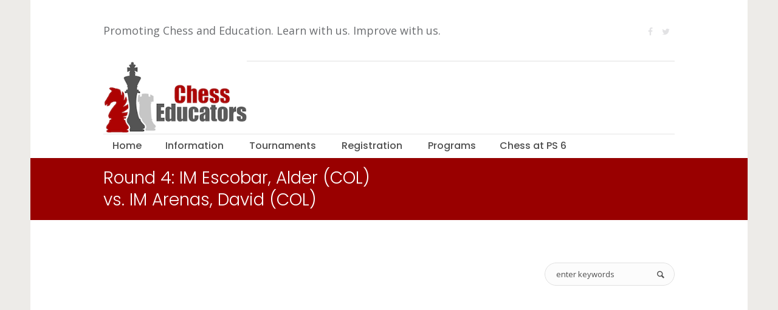

--- FILE ---
content_type: text/css
request_url: https://www.chesseducators.com/wp-content/uploads/cmsmasters_styles/language-school.css?ver=1.0.0
body_size: 703875
content:
/**
 * @package 	WordPress
 * @subpackage 	Language School
 * @version 	1.1.2
 * 
 * Theme Fonts Rules
 * Created by CMSMasters
 * 
 */


/***************** Start Theme Font Styles ******************/

	/* Start Content Font */
	body {
		font-family:'Open Sans', Arial, Helvetica, 'Nimbus Sans L', sans-serif;
		font-size:20px;
		line-height:22px;
		font-weight:normal;
		font-style:normal;
	}
	
	.cmsmasters_archive_item_type,
	.cmsmasters_archive_type .cmsmasters_archive_item_info *,
	.pj_ddn .cmsmasters_project_category,
	.pj_ddn .cmsmasters_project_category a,
	.cmsmasters_quote .wrap_quote_title,
	.cmsmasters_quote .quote_link,
	.cmsmasters_posts_slider .project .cmsmasters_slider_project_category,
	.cmsmasters_posts_slider .project .cmsmasters_slider_project_category a,
	.cmsmasters_posts_slider .cmsmasters_post_cont_info,
	.cmsmasters_posts_slider .cmsmasters_post_cont_info a,
	.cmsmasters_stats.stats_mode_bars .cmsmasters_stat_wrap .cmsmasters_stat_counter_wrap,
	.portfolio .project_outer .cmsmasters_project_category,
	.portfolio .project_outer .cmsmasters_project_category a,
	.post.cmsmasters_puzzle_type .cmsmasters_post_comments span, 
	.post.cmsmasters_puzzle_type .cmsmastersLike span,
	.cmsmasters_post_user_name,
	.cmsmasters_post_user_name a,
	.cmsmasters_post_category,
	.cmsmasters_post_category a,
	.cmsmasters_post_tags,
	.cmsmasters_post_tags a,
	.post_comments .comment-reply-link, 
	.post_comments .commentlist .comment-edit-link,
	.pingslist .pingback .comment-body .comment-edit-link,
	.related_posts_item_cat,
	.related_posts_item_cat a {
		font-size:19px;
	}
	
	.cmsmasters_quote .wrap_quote_title,
	.cmsmasters_quote .quote_link {
		line-height:19px;
	}
	
	.header_top, 
	.header_top a,
	.top_line_nav > li > a,
	.top_line_nav ul li a,
	.footer_nav > li > a {
		font-size:18px;
	}
	
	.header_top .header_top_left [class^='cmsmasters-icon-']:before, 
	.header_top .header_top_left [class*=' cmsmasters-icon-']:before {
		font-size:23px;
		line-height:22px;
	}
	
	.cmsmasters_archive_item_type {
		text-transform:uppercase;
	}
	
	.cmsmasters_icon_list_items li:before {
		font-size:20px;
		line-height:22px;
	}
	/* Finish Content Font */


	/* Start Link Font */
	a {
		font-family:'Open Sans', Arial, Helvetica, 'Nimbus Sans L', sans-serif;
		font-size:14px;
		line-height:24px;
		font-weight:normal;
		font-style:normal;
		text-transform:none;
		text-decoration:none;
	}
	
	a:hover {
		text-decoration:none;
	}
	/* Finish Link Font */


	/* Start Navigation Title Font */
	.navigation > li > a,
	.navigation .menu-item-mega-container > ul > li > a .nav_title {
		font-family:'Poppins', Arial, Helvetica, 'Nimbus Sans L', sans-serif;
		font-size:16px;
		line-height:18px;
		font-weight:500;
		font-style:normal;
		text-transform:none;
	}
	
	.header_mid_but {
		font-family:'Poppins', Arial, Helvetica, 'Nimbus Sans L', sans-serif;
		font-size:16px;
		font-weight:500;
		font-style:normal;
		text-transform:none;
	}
	/* Finish Navigation Title Font */


	/* Start Navigation Dropdown Font */
	.navigation li > a .nav_tag,
	.navigation li > a .nav_subtitle,
	.navigation ul li a {
		font-family:'Open Sans', Arial, Helvetica, 'Nimbus Sans L', sans-serif;
		font-size:16px;
		line-height:20px;
		font-weight:500;
		font-style:normal;
		text-transform:none;
	}
	
	.navigation li > a .nav_subtitle,
	.navigation li > a .nav_tag {
		font-size:15px;
	}
	
	.navigation li > a .nav_subtitle {
		line-height:15px;
	}
	
	@media only screen and (max-width: 1024px) {
		.navigation > li > a, 
		.navigation .menu-item-mega-container > ul > li > a .nav_title {
			font-family:'Open Sans', Arial, Helvetica, 'Nimbus Sans L', sans-serif;
			font-size:17px;
			line-height:20px;
			font-weight:500;
			font-style:normal;
			text-transform:none;
		}
	}
	/* Finish Navigation Dropdown Font */


	/* Start H1 Font */
	h1,
	h1 a,
	.cmsmasters_counters .cmsmasters_counter_wrap .cmsmasters_counter .cmsmasters_counter_inner .cmsmasters_counter_counter_wrap, 
	.portfolio.opened-article .project .cmsmasters_project_title,
	.blog.opened-article .cmsmasters_post_title,
	.post.cmsmasters_default_type .cmsmasters_post_title,
	.post.cmsmasters_default_type .cmsmasters_post_title a,
	.logo .title {
		font-family:'Poppins', Arial, Helvetica, 'Nimbus Sans L', sans-serif;
		font-size:28px;
		line-height:36px;
		font-weight:300;
		font-style:normal;
		text-transform:none;
		text-decoration:none;
	}
	
	.post.cmsmasters_default_type .cmsmasters_post_date .cmsmasters_day,
	.post.cmsmasters_timeline_type .cmsmasters_post_date .cmsmasters_day,
	.blog.opened-article .post .cmsmasters_post_date .cmsmasters_day,
	.cmsmasters_icon_list_items.cmsmasters_icon_list_icon_type_number .cmsmasters_icon_list_item .cmsmasters_icon_list_icon:before,
	.cmsmasters_icon_box.box_icon_type_number:before,
	.cmsmasters_icon_box.cmsmasters_icon_heading_left.box_icon_type_number .icon_box_heading:before {
		font-family:'Poppins', Arial, Helvetica, 'Nimbus Sans L', sans-serif;
		font-weight:300;
		font-style:normal;
	}
	
	.cmsmasters_dropcap.type1 {
		font-size:36px; /* static */
	}
	
	.cmsmasters_dropcap.type2 {
		font-size:20px; /* static */
	}
	
	.headline_outer .headline_inner .headline_icon:before {
		font-size:32px;
		line-height:46px;
	}
	
	.cmsmasters_counters .cmsmasters_counter_wrap .cmsmasters_counter .cmsmasters_counter_inner .cmsmasters_counter_counter_wrap, 
	.cmsmasters_counters .cmsmasters_counter_wrap .cmsmasters_counter .cmsmasters_counter_inner:before {
		font-size:36px;
		line-height:50px;
	}
	
	.headline_outer .headline_inner.align_center .headline_icon:before {
		font-size:50px;
		line-height:56px;
	}
	
	.headline_outer .headline_inner.align_left .headline_icon {
		padding-left:46px;
	}
	
	.headline_outer .headline_inner.align_right .headline_icon {
		padding-right:46px;
	}
	
	.headline_outer .headline_inner.align_center .headline_icon {
		padding-top:66px;
	}
	/* Finish H1 Font */


	/* Start H2 Font */
	h2,
	h2 a,
	.booking_title,
	.pricing_title,
	.cmsmasters_pricing_table .cmsmasters_price_wrap,
	.cmsmasters_stats.stats_mode_bars.stats_type_vertical .cmsmasters_stat_wrap .cmsmasters_stat .cmsmasters_stat_inner .cmsmasters_stat_counter_wrap, 
	.cmsmasters_stats.stats_mode_circles .cmsmasters_stat_wrap .cmsmasters_stat .cmsmasters_stat_inner .cmsmasters_stat_counter_wrap, 
	.cmsmasters_sitemap_wrap .cmsmasters_sitemap > li > a {
		font-family:'Poppins', Arial, Helvetica, 'Nimbus Sans L', sans-serif;
		font-size:24px;
		line-height:32px;
		font-weight:300;
		font-style:normal;
		text-transform:none;
		text-decoration:none;
	}
	
	.cmsmasters_stats.stats_mode_bars.stats_type_vertical .cmsmasters_stat_wrap .cmsmasters_stat .cmsmasters_stat_inner:before {
		font-size:24px;
	}
	
	.cmsmasters_stats.stats_mode_bars.stats_type_vertical .cmsmasters_stat_wrap .cmsmasters_stat .cmsmasters_stat_inner:before {
		line-height:32px;
	}
	
	.cmsmasters_stats.stats_mode_circles .cmsmasters_stat_wrap .cmsmasters_stat .cmsmasters_stat_inner .cmsmasters_stat_units {
		font-size:16px; /* static */
		line-height:34px; /* static */
	}
	
	.cmsmasters_stats.stats_mode_circles .cmsmasters_stat_wrap .cmsmasters_stat .cmsmasters_stat_inner .cmsmasters_stat_counter {
		font-size:30px; /* static */
		line-height:40px; /* static */
	}
	
	.cmsmasters_pricing_table .cmsmasters_currency,
	.cmsmasters_pricing_table .cmsmasters_coins {
		line-height:30px; /* static */
	}
	
	.cmsmasters_pricing_table .cmsmasters_price {
		font-size:72px; /* static */
		line-height:80px; /* static */
	}
	
	.cmsmasters_counters.counters_type_horizontal .cmsmasters_counter_wrap .cmsmasters_counter.counter_has_icon .cmsmasters_counter_inner {
		padding-left:46px;
	}
	/* Finish H2 Font */


	/* Start H3 Font */
	h3,
	h3 a {
		font-family:'Poppins', Arial, Helvetica, 'Nimbus Sans L', sans-serif;
		font-size:24px;
		line-height:28px;
		font-weight:300;
		font-style:normal;
		text-transform:none;
		text-decoration:none;
	}
	
	.cmsmasters_dropcap {
		font-family:'Poppins', Arial, Helvetica, 'Nimbus Sans L', sans-serif;
		font-weight:300;
		font-style:normal;
		text-transform:none;
		text-decoration:none;
	}
	
	.bypostauthor > .comment-body .alignleft:before {
		font-size:24px;
	}
	
	.bypostauthor > .comment-body .alignleft:before {
		line-height:28px;
	}
	
	.bypostauthor > .comment-body .alignleft:before {
		width:28px;
	}
	
	.bypostauthor > .comment-body .alignleft:before {
		height:28px;
	}
	/* Finish H3 Font */


	/* Start H4 Font */
	h4, 
	h4 a, 
	.bottom_inner .widget .widgettitle,
	.bottom_inner .widget .widgettitle a,
	.cmsmasters_sitemap_wrap .cmsmasters_sitemap > li > ul > li > a, 
	.cmsmasters_sitemap_wrap .cmsmasters_sitemap_category > li > a {
		font-family:'Poppins', Arial, Helvetica, 'Nimbus Sans L', sans-serif;
		font-size:20px;
		line-height:24px;
		font-weight:300;
		font-style:normal;
		text-transform:none;
		text-decoration:none;
	}
	
	.about_author .about_author_cont_title, 
	.about_author .about_author_cont_title a, 
	.post_comments .cmsmasters_comment_item_title, 
	.post_comments .cmsmasters_comment_item_title a {
		text-transform:none;
	}
	/* Finish H4 Font */


	/* Start H5 Font */
	h5,
	h5 a,  
	.cmsmasters_twitter_item_content,
	.cmsmasters_twitter_item_content a,
	.share_posts a {
		font-family:'Poppins', Arial, Helvetica, 'Nimbus Sans L', sans-serif;
		font-size:14px;
		line-height:20px;
		font-weight:300;
		font-style:normal;
		text-transform:none;
		text-decoration:none;
	}
	/* Finish H5 Font */


	/* Start H6 Font */
	h6,
	h6 a, 
	.widgettitle,
	.widgettitle a,
	.post.cmsmasters_default_type .cmsmasters_post_read_more,
	.post_nav > span a,
	.comment-respond .comment-reply-title,
	.cmsmasters_single_slider_no_items,
	.cmsmasters_counters .cmsmasters_counter_wrap .cmsmasters_counter .cmsmasters_counter_inner .cmsmasters_counter_title, 
	.cmsmasters_stats .cmsmasters_stat_wrap .cmsmasters_stat_title, 
	.cmsmasters_pricing_table .cmsmasters_period,
	.cmsmasters_tabs .cmsmasters_tabs_list .cmsmasters_tabs_list_item > a,
	.cmsmasters_toggles .cmsmasters_toggle_wrap .cmsmasters_toggle_title > a,
	.cmsmasters_lpr_cont a,
	.widget_rss li a.rsswidget,
	
	.cmsmasters_table thead th,
	.cmsmasters_table tfoot td {
		font-family:'Poppins', Arial, Helvetica, 'Nimbus Sans L', sans-serif;
		font-size:16px;
		line-height:24px;
		font-weight:600;
		font-style:normal;
		text-transform:none;
		text-decoration:none;
	}
	
	.blog.opened-article .post .cmsmasters_post_date .cmsmasters_mon,
	.post.cmsmasters_default_type .cmsmasters_post_date .cmsmasters_mon,
	.post.cmsmasters_timeline_type .cmsmasters_post_date .cmsmasters_mon {
		font-family:'Poppins', Arial, Helvetica, 'Nimbus Sans L', sans-serif;
		font-weight:600;
		font-style:normal;
		text-transform:none;
		text-decoration:none;
	}
	
	.widgettitle,
	.widgettitle a,
	.profile_details_title,
	.profile_features_title,
	.profile_social_icons_title,
	.cmsmasters_single_slider_title,
	.comment-respond .comment-reply-title,
	.post_comments_title,
	.cmsmasters_pings_list h6,
	.about_author_title {
		font-size:18px;
		line-height:26px;
	}
	
	.cmsmasters_stats.stats_mode_bars.stats_type_horizontal .cmsmasters_stat_inner:before {
		line-height:26px;
	}
	
	.cmsmasters_tabs.tabs_mode_tab.lpr .cmsmasters_tabs_list .cmsmasters_tabs_list_item > a {
		font-size:15px;
	}
	
	/* Finish H6 Font */


	/* Start Button Font */
	.cmsmasters_button, 
	.button, 
	input[type=submit], 
	input[type=button], 
	button, 
	.cmsmasters_items_filter_wrap .cmsmasters_items_filter_list li, 
	.cmsmasters_items_filter_wrap .cmsmasters_items_filter_list li a {
		font-family:'Raleway', Arial, Helvetica, 'Nimbus Sans L', sans-serif;
		font-size:14px;
		line-height:36px;
		font-weight:bold;
		font-style:normal;
		text-transform:uppercase;
	}
	
	.gform_wrapper .gform_footer input.button, 
	.gform_wrapper .gform_footer input[type=submit] {
		font-size:14px !important;
	}
	
	.cmsmasters_button.cmsmasters_but_icon_dark_bg, 
	.cmsmasters_button.cmsmasters_but_icon_light_bg, 
	.cmsmasters_button.cmsmasters_but_icon_divider, 
	.cmsmasters_button.cmsmasters_but_icon_inverse {
		padding-left:56px;
	}
	
	.cmsmasters_button.cmsmasters_but_icon_dark_bg:before, 
	.cmsmasters_button.cmsmasters_but_icon_light_bg:before, 
	.cmsmasters_button.cmsmasters_but_icon_divider:before, 
	.cmsmasters_button.cmsmasters_but_icon_inverse:before, 
	.cmsmasters_button.cmsmasters_but_icon_dark_bg:after, 
	.cmsmasters_button.cmsmasters_but_icon_light_bg:after, 
	.cmsmasters_button.cmsmasters_but_icon_divider:after, 
	.cmsmasters_button.cmsmasters_but_icon_inverse:after {
		width:36px;
	}
	/* Finish Button Font */


	/* Start Small Text Font */
	small,
	.tweet_time,
	.rss-date,
	.cmsmasters_twitter .published,
	.comment-respond .comment-reply-title a,
	.post_comments .cmsmasters_comment_item_date, 
	.cmsmasters_single_slider .cmsmasters_single_slider_item_date,
	.post.cmsmasters_masonry_type .cmsmasters_post_date,
	.cmsmasters_archive_type .cmsmasters_archive_item_date,
	.post.cmsmasters_puzzle_type .cmsmasters_post_date,
	.cmsmasters_posts_slider .cmsmasters_post_date,
	.cmsmasters_post_comments span,
	.cmsmastersLike span,
	.headline_outer, 
	.headline_outer a, 
	.cmsmasters_breadcrumbs_inner, 
	form .formError .formErrorContent {
		font-family:'Open Sans', Arial, Helvetica, 'Nimbus Sans L', sans-serif;
		font-size:11px;
		line-height:20px;
		font-weight:normal;
		font-style:normal;
		text-transform:none;
	}
	
	.rss-date,
	.cmsmasters_tabs.lpr .published,
	.cmsmasters_twitter .published {
		font-size:10px;
		text-transform:uppercase;
	}
	
	.tweet_time,
	.cmsmasters_posts_slider .cmsmasters_post_date,
	.post.cmsmasters_masonry_type .cmsmasters_post_date,
	.cmsmasters_archive_type .cmsmasters_archive_item_date,
	.post.cmsmasters_puzzle_type .cmsmasters_post_date,
	.post_comments .cmsmasters_comment_item_date, 
	.cmsmasters_single_slider .cmsmasters_single_slider_item_date {
		text-transform:uppercase;
	}
	
	.gform_wrapper .description, 
	.gform_wrapper .gfield_description, 
	.gform_wrapper .gsection_description, 
	.gform_wrapper .instruction {
		font-family:'Open Sans', Arial, Helvetica, 'Nimbus Sans L', sans-serif !important;
		font-size:11px !important;
		line-height:20px !important;
	}
	/* Finish Small Text Font */


	/* Start Text Fields Font */
	input:not([type=submit]):not([type=button]):not([type=radio]):not([type=checkbox]),
	textarea,
	select,
	option,
	code {
		font-family:'Open Sans', Arial, Helvetica, 'Nimbus Sans L', sans-serif;
		font-size:13px;
		line-height:20px;
		font-weight:normal;
		font-style:normal;
	}
	
	.header_mid .search_wrap .search_bar_wrap .search_field input {
		font-size:11px;
	}
	
	.gform_wrapper input:not([type=submit]):not([type=button]):not([type=radio]):not([type=checkbox]),
	.gform_wrapper textarea, 
	.gform_wrapper select {
		font-size:13px !important;
	}
	/* Finish Text Fields Font */


	/* Start Blockquote Font */
	blockquote,
	q {
		font-family:'Poppins', Arial, Helvetica, 'Nimbus Sans L', sans-serif;
		font-size:16px;
		line-height:30px;
		font-weight:500;
		font-style:normal;
	}
	/* Finish Blockquote Font */

/***************** Finish Theme Font Styles ******************/



/***************** Start Events Font Styles ******************/

	/* Start Content Font */
	.tribe-this-week-widget-header-date,
	ul.tribe-related-events > li .tribe-related-event-info,
	.tribe-events-tooltip .tribe-events-event-body .description {
		font-size:19px;
	}
	/* Finish Content Font */
	
	
	/* Start H1 Font */
	.tribe-events-countdown-widget .tribe-countdown-time .tribe-countdown-timer .tribe-countdown-colon,
	.tribe-events-countdown-widget .tribe-countdown-time .tribe-countdown-timer .tribe-countdown-number {
		font-family:'Poppins', Arial, Helvetica, 'Nimbus Sans L', sans-serif;
		font-size:28px;
		line-height:36px;
		font-weight:300;
		font-style:normal;
		text-transform:none;
		text-decoration:none;
	}
	
	.tribe-events-countdown-widget .tribe-countdown-time .tribe-countdown-timer .tribe-countdown-colon,
	.tribe-events-countdown-widget .tribe-countdown-time .tribe-countdown-timer .tribe-countdown-number {
		font-size:36px;
	}
	/* Finish H1 Font */
	
	/* Start H4 Font */
	.widget.tribe-events-countdown-widget .tribe-countdown-text,
	.widget.tribe-events-countdown-widget .tribe-countdown-text a,
	#tribe-events-content.tribe-events-list .type-tribe_events .cmsmasters_events_list_event_wrap .cmsmasters_events_list_event_header .tribe-events-event-cost,
	#tribe-events-content.tribe-events-list .tribe-events-list-separator-month {
		font-family:'Poppins', Arial, Helvetica, 'Nimbus Sans L', sans-serif;
		font-size:20px;
		line-height:24px;
		font-weight:300;
		font-style:normal;
		text-transform:none;
		text-decoration:none;
	}
	/* Finish H4 Font */
	
	
	/* Start H6 Font */h6,
	.widget.tribe-this-week-events-widget .tribe-events-page-title,
	.tribe-events-venue-widget .tribe-venue-widget-wrapper .tribe-venue-widget-venue .tribe-venue-widget-venue-name a,
	.widget.tribe_mini_calendar_widget .tribe-mini-calendar-wrapper .tribe-mini-calendar-grid-wrapper .tribe-mini-calendar .tribe-mini-calendar-nav div > span,
	.tribe-events-related-events-title,
	#tribe-events-content.tribe-events-week-grid .tribe-events-grid .tribe-grid-header .tribe-grid-content-wrap .column > span,
	#tribe-events-content.tribe-events-week-grid .tribe-events-grid .tribe-grid-header .tribe-grid-content-wrap .column a,
	#tribe-events-content.tribe-events-list .type-tribe_events .cmsmasters_events_list_event_wrap .tribe-events-list-event-description .tribe-events-read-more, 
	#tribe-events-content.tribe-events-week-grid .tribe-events-grid .tribe-week-event > div:first-child > .entry-title,
	#tribe-events-content.tribe-events-week-grid .tribe-events-grid .tribe-week-event > div:first-child > .entry-title a,
	.cmsmasters_event_date .cmsmasters_event_month,
	.tribe-events-tooltip .entry-title,
	#tribe-events-content.tribe-events-month table.tribe-events-calendar tbody td div[id*="tribe-events-event-"] .tribe-events-month-event-title,
	#tribe-events-content.tribe-events-month table.tribe-events-calendar tbody td div[id*="tribe-events-event-"] .tribe-events-month-event-title a,
	#tribe-events-content.tribe-events-month table.tribe-events-calendar thead th, 
	#tribe-events-bar #tribe-bar-views .tribe-bar-views-inner ul.tribe-bar-views-list li.tribe-bar-views-option a {
		font-family:'Poppins', Arial, Helvetica, 'Nimbus Sans L', sans-serif;
		font-size:16px;
		line-height:24px;
		font-weight:600;
		font-style:normal;
		text-transform:none;
		text-decoration:none;
	}
	
	#tribe-events-content.tribe-events-week-grid .tribe-events-grid .tribe-week-event > div:first-child > .entry-title,
	#tribe-events-content.tribe-events-week-grid .tribe-events-grid .tribe-week-event > div:first-child > .entry-title a,
	.tribe-events-tooltip .entry-title,
	#tribe-events-content.tribe-events-month table.tribe-events-calendar tbody td div[id*="tribe-events-event-"] .tribe-events-month-event-title,
	#tribe-events-content.tribe-events-month table.tribe-events-calendar tbody td div[id*="tribe-events-event-"] .tribe-events-month-event-title a {
		font-size:15px;
		line-height:22px;
	}
	
	.widget.tribe-this-week-events-widget .tribe-events-page-title,
	.tribe-events-venue-widget .tribe-venue-widget-wrapper .tribe-venue-widget-venue .tribe-venue-widget-venue-name a,
	.tribe-events-related-events-title {
		font-size:18px;
	}
	/* Finish H6 Font */
	
	
	/* Start Small Text Font */
	.tribe-events-countdown-widget .tribe-countdown-time .tribe-countdown-timer .tribe-countdown-number .tribe-countdown-under,
	.widget.tribe_mini_calendar_widget .tribe-mini-calendar-wrapper .tribe-mini-calendar-grid-wrapper .tribe-mini-calendar tbody,
	.widget.tribe_mini_calendar_widget .tribe-mini-calendar-wrapper .tribe-mini-calendar-grid-wrapper .tribe-mini-calendar tbody a,
	#tribe-events-content.tribe-events-week-grid .tribe-events-grid .tribe-week-grid-wrapper .tribe-grid-body .tribe-week-grid-hours div,
	#tribe-events-content .tribe-events-abbr {
		font-family:'Open Sans', Arial, Helvetica, 'Nimbus Sans L', sans-serif;
		font-size:11px;
		line-height:20px;
		font-weight:normal;
		font-style:normal;
		text-transform:none;
	}
	
	#tribe-events-content.tribe-events-week-grid .tribe-events-grid .tribe-week-grid-wrapper .tribe-grid-body .tribe-week-grid-hours div {
		font-size:10px;
	}
	
	.tribe-events-countdown-widget .tribe-countdown-time .tribe-countdown-timer .tribe-countdown-number .tribe-countdown-under,
	#tribe-events-content .tribe-events-abbr {
		text-transform:uppercase;
	}
	/* Finish Small Text Font */

/***************** Finish Events Font Styles ******************/


/**
 * @package 	WordPress
 * @subpackage 	Language School
 * @version 	1.0.4
 * 
 * Theme Primary Color Schemes Rules
 * Created by CMSMasters
 * 
 */


/***************** Start Default Color Scheme Rules ******************/
	/* Start Main Content Font Color */
	body,
	
	#page .mu_register .error,
	.cmsmasters_profile .profile .pl_img .pl_noimg:before,
	.footer_inner .cmsmasters_social_icon,
	input:not([type=submit]):not([type=button]):not([type=radio]):not([type=checkbox]),
	.cmsmasters_tabs .cmsmasters_tabs_list .cmsmasters_tabs_list_item > a,
	textarea,
	select,
	option,
	.cmsmasters_wrap_pagination .page-numbers, 
	.cmsmasters_post_comments span,
	.cmsmastersLike span {
		color:#4f4f4f;
	}
	
	input::-webkit-input-placeholder {
		color:#4f4f4f;
	}
	
	input:-moz-placeholder {
		color:#4f4f4f;
	}
	/* Finish Main Content Font Color */
	
	
	/* Start Primary Color */
	a,
	h1 a:hover,
	h2 a:hover,
	h3 a:hover,
	h4 a:hover,
	h5 a:hover,
	h6 a:hover,
	.cmsmasters_post_read_more:hover,
	.cmsmasters_post_comments:hover:before,
	.comment-respond .comment-reply-title a,
	.post.cmsmasters_puzzle_type .cmsmasters_post_cont:hover .cmsmasters_post_title a,
	.cmsmasters_profile .profile .pl_subtitle,
	.cmsmasters_profile .profile .pl_social_list a:hover,
	.profile_social_icons_list li a:hover,
	.cmsmasters_stats.stats_mode_bars.stats_type_horizontal .cmsmasters_stat_inner:before,
	.wpcf7 form.wpcf7-form span.wpcf7-list-item input[type="checkbox"] + span.wpcf7-list-item-label:after, 
	.cmsmasters-form-builder .check_parent input[type="checkbox"] + label:after,
	.twr_icon,
	.widget_nav_menu li.current_page_item > a,
	.widget_nav_menu li a:hover,
	.cmsmasters_lpr_cont a:hover,
	.widget_rss li a.rsswidget,
	.contact_widget_name:before, 
	.contact_widget_email:before, 
	.contact_widget_url:before, 
	.contact_widget_phone:before, 
	.adress_wrap:before,
	.widget_custom_twitter_entries .tweet_list li .tweet_time:before,
	.widget_custom_booking_entries .button, 
	.widget_custom_booking_entries input[type=submit], 
	.widget_custom_booking_entries input[type=button], 
	.widget_custom_booking_entries button,
	.cmsmasters_dropcap.type1,
	.cmsmasters_icon_box.cmsmasters_icon_top:before,
	.cmsmasters_icon_box.cmsmasters_icon_heading_left .icon_box_heading:before,
	.cmsmasters_icon_list_items.cmsmasters_color_type_icon .cmsmasters_icon_list_icon:before,
	.cmsmasters_counters .cmsmasters_counter_wrap .cmsmasters_counter .cmsmasters_counter_inner:before, 
	.bypostauthor > .comment-body .alignleft:before,
	.cmsmasters_sitemap_wrap .cmsmasters_sitemap > li > a:hover,
	.cmsmasters_sitemap_wrap .cmsmasters_sitemap > li > ul > li > a:hover,
	.cmsmasters_sitemap_wrap .cmsmasters_sitemap_category > li > a:hover,
	.share_posts a:hover, 
	.cmsmasters_wrap_pagination a.page-numbers:hover, 
	.cmsmasters_wrap_pagination .page-numbers.current {
		color:#990000;
	}
	
	#slide_top,
	mark,
	
	.cmsmasters-form-builder .check_parent input[type="radio"] + label:after, 
	.wpcf7 form.wpcf7-form span.wpcf7-list-item input[type="radio"] + span.wpcf7-list-item-label:after,
	.cmsmasters_dropcap.type2,
	.cmsmasters_table thead tr,
	.cmsmasters_content_slider .owl-buttons > div:hover,
	.post.cmsmasters_default_type.format-gallery .owl-buttons > div:hover,
	.post.cmsmasters_masonry_type.format-gallery .owl-buttons > div:hover,
	.post.cmsmasters_timeline_type.format-gallery .owl-buttons > div:hover,
	.cmsmasters_prev_arrow:hover, 
	.cmsmasters_next_arrow:hover,
	.post_nav > span a:hover + span, 
	.cmsmasters_wrap_pagination .page-numbers:before, 
	.cmsmasters_profile .profile:before, 
	.cmsmasters_clients_slider .owl-pagination .owl-page.active,
	.cmsmasters_clients_slider .owl-pagination .owl-page:hover,
	.cmsmasters_quotes_slider.cmsmasters_quotes_slider_type_box .wrap_quote_title,
	.cmsmasters_quotes_slider .owl-pagination .owl-page:hover,
	.cmsmasters_quotes_slider .owl-pagination .owl-page.active,
	.cmsmasters_quotes_slider.cmsmasters_quotes_slider_type_center .quote_image,
	.quote_grid .cmsmasters_quote .cmsmasters_quote_inner:before,
	.widget_nav_menu li > a:before,
	.cmsmasters_icon_box.cmsmasters_icon_box_top:before,
	.cmsmasters_icon_box.cmsmasters_icon_box_left_top:before,
	.cmsmasters_icon_box.cmsmasters_icon_box_left:before,
	.cmsmasters_icon_list_items.cmsmasters_color_type_bg .cmsmasters_icon_list_item .cmsmasters_icon_list_icon,
	.cmsmasters_icon_list_items.cmsmasters_color_type_icon .cmsmasters_icon_list_item:hover .cmsmasters_icon_list_icon,
	.cmsmasters_stats.stats_mode_bars .cmsmasters_stat_wrap .cmsmasters_stat .cmsmasters_stat_inner {
		background-color:#990000;
	}
	
	.post_nav > span a:hover + span, 
	.cmsmasters_prev_arrow:hover, 
	.cmsmasters_next_arrow:hover,
	.about_author_avatar,
	.cmsmasters_comment_item_avatar,
	.portfolio.opened-article .project .cmsmasters_project_title,
	.profiles.opened-article .profile .cmsmasters_profile_title,
	.profiles.opened-article .profile .profile_sidebar,
	.cmsmasters_clients_slider .owl-pagination .owl-page.active,
	.cmsmasters_clients_slider .owl-pagination .owl-page:hover,
	.cmsmasters_quotes_slider .owl-pagination .owl-page:hover,
	.cmsmasters_quotes_slider .owl-pagination .owl-page.active,
	.cmsmasters_icon_list_items.cmsmasters_color_type_border .cmsmasters_icon_list_item .cmsmasters_icon_list_icon:after,
	input:not([type=submit]):not([type=button]):not([type=radio]):not([type=checkbox]):focus,
	textarea:focus,
	select:focus {
		border-color:#990000;
	}
	
	input:not([type=submit]):not([type=button]):not([type=radio]):not([type=checkbox]):focus,
	textarea:focus,
	select:focus {
		-webkit-box-shadow:inset 0 0 0 1px #990000;
		box-shadow:inset 0 0 0 1px #990000;
	}
	/* Finish Primary Color */
	
	
	/* Start Highlight Color */
	a:hover,
	.post.cmsmasters_default_type .cmsmasters_post_date .cmsmasters_mon,
	.post.cmsmasters_timeline_type .cmsmasters_post_date .cmsmasters_mon,
	.blog.opened-article .post .cmsmasters_post_date .cmsmasters_mon,
	ul li:before,
	.cmsmasters_items_filter_wrap .cmsmasters_items_sort_but,
	.cmsmasters_items_filter_wrap .cmsmasters_items_filter_list li a,
	.cmsmasters_single_slider .cmsmasters_single_slider_item_date,
	.post.cmsmasters_masonry_type .cmsmasters_post_date,
	.post.cmsmasters_puzzle_type .cmsmasters_post_date,
	.cmsmasters_archive_item_date,
	.cmsmasters_archive_item_type,
	.cmsmasters_post_comments:before,
	.cmsmastersLike:before,
	.post_comments .cmsmasters_comment_item_date,
	.comment-respond .comment-reply-title a:hover,
	.profile_social_icons_list li a,
	.cmsmasters_posts_slider .cmsmasters_post_date,
	.cmsmasters_quotes_slider.cmsmasters_quotes_slider_type_center .quote_content:before,
	.cmsmasters_quotes_slider.cmsmasters_quotes_slider_type_center .quote_subtitle,
	.cmsmasters_twitter .published,
	#wp-calendar caption:before,
	.cmsmasters_tabs.lpr .published,
	.tweet_time,
	.rss-date,
	.footer_inner .cmsmasters_social_icon:hover,
	a.cmsmasters_cat_color:hover,
	.footer_nav > li.current-menu-item > a, 
	.footer_nav > li.current-menu-ancestor > a, 
	.cmsmasters_social_icon {
		color:#bcbec1;
	}
	
	#slide_top:hover {
		background-color:#bcbec1;
	}
	/* Finish Highlight Color */
	
	
	/* Start Headings Color */
	h1,
	h2,
	h3,
	h4,
	h5,
	h6,
	h1 a,
	h2 a,
	h3 a,
	h4 a,
	h5 a,
	h6 a,
	.post.cmsmasters_default_type .cmsmasters_post_date .cmsmasters_day,
	.post.cmsmasters_timeline_type .cmsmasters_post_date .cmsmasters_day,
	.blog.opened-article .post .cmsmasters_post_date .cmsmasters_day,
	.cmsmasters_table tfoot td,
	.cmsmasters_post_read_more,
	.cmsmasters_prev_arrow, 
	.cmsmasters_next_arrow,
	.cmsmasters_button, 
	.button, 
	input[type=submit], 
	input[type=button], 
	button,
	.cmsmasters_items_filter_wrap .cmsmasters_items_filter_list li.current a,
	.cmsmasters_items_filter_wrap .cmsmasters_items_filter_list li a:hover,
	.cmsmasters_items_filter_wrap .cmsmasters_items_sort_but:before,
	.cmsmasters_items_filter_wrap .cmsmasters_items_sort_but:hover,
	.cmsmasters_items_filter_wrap .cmsmasters_items_sort_but.current,
	.post_nav > span a, 
	.post_nav > span a:hover, 
	.portfolio.opened-article .project .project_features_item_title, 
	.portfolio.opened-article .project .project_details_item_title,
	.profiles.opened-article .profile .profile_features_item_title, 
	.profiles.opened-article .profile .profile_details_item_title,
	.cmsmasters_stats .cmsmasters_stat_wrap .cmsmasters_stat_title,
	.cmsmasters_icon_list_items.cmsmasters_color_type_border .cmsmasters_icon_list_item .cmsmasters_icon_list_icon:before,
	.notice_close,
	.cmsmasters_tabs .cmsmasters_tabs_list .cmsmasters_tabs_list_item > a:hover,
	.cmsmasters_tabs .cmsmasters_tabs_list .cmsmasters_tabs_list_item.current_tab > a,
	.cmsmasters_toggles .cmsmasters_toggle_wrap .cmsmasters_toggle_title > a,
	.cmsmasters_twitter_item_content,
	#wp-calendar caption,
	#wp-calendar thead th,
	.widget_nav_menu li a,
	.img_placeholder_small,
	.cmsmasters_lpr_cont a,
	.widget_rss li a.rsswidget,
	.widget_rss li cite,
	fieldset legend,
	blockquote,
	blockquote footer,
	table caption,
	.cmsmasters_stats.stats_mode_bars.stats_type_vertical .cmsmasters_stat_wrap .cmsmasters_stat_title,
	.cmsmasters_stats.stats_mode_circles .cmsmasters_stat_wrap .cmsmasters_stat .cmsmasters_stat_inner .cmsmasters_stat_counter_wrap,
	.cmsmasters_counters .cmsmasters_counter_wrap .cmsmasters_counter .cmsmasters_counter_inner .cmsmasters_counter_counter_wrap,
	.cmsmasters_sitemap_wrap .cmsmasters_sitemap > li > a,
	.cmsmasters_sitemap_wrap .cmsmasters_sitemap > li > ul > li > a,
	.cmsmasters_sitemap_wrap .cmsmasters_sitemap > li > ul > li > ul li a:before,
	.cmsmasters_sitemap_wrap .cmsmasters_sitemap_category > li > a,
	.cmsmasters_sitemap_wrap .cmsmasters_sitemap_category > li > ul li a:before,
	.cmsmasters_sitemap_wrap .cmsmasters_sitemap_archive > li a:before, 
	.search_bar_wrap .search_button button {
		color:#4f4f4f;
	}
	
	.cmsmasters_toggles .cmsmasters_toggle_wrap .cmsmasters_toggle_title > .cmsmasters_toggle_plus > span,
	form .formError .formErrorContent {
		background-color:#4f4f4f;
	}
	
	.cmsmasters_hover_slider .cmsmasters_hover_slider_thumbs > li a:before,
	.cmsmasters_content_slider .owl-buttons > div,
	.post.cmsmasters_default_type.format-gallery .owl-buttons > div,
	.post.cmsmasters_masonry_type.format-gallery .owl-buttons > div,
	.post.cmsmasters_timeline_type.format-gallery .owl-buttons > div {
		background-color:rgba(79, 79, 79, 0.4);
	}
	
	.post.cmsmasters_puzzle_type .preloader:after {
		background-color:rgba(79, 79, 79, 0.5);
	}
	
	.cmsmasters_profile .pl_img a:before,
	.portfolio.puzzle .project .project_outer:hover .cmsmasters_img_rollover,
	.cmsmasters_img_rollover_wrap:hover .cmsmasters_img_rollover {
		background-color:rgba(79, 79, 79, 0.85);
	}
	/* Finish Headings Color */
	
	
	/* Start Main Background Color */
	input[type=submit].wysija-submit-field,
	.cmsmasters_table thead tr,
	.cmsmasters_prev_arrow:hover, 
	.cmsmasters_next_arrow:hover,
	.post_nav > span a:hover + span, 
	.cmsmasters_img_rollover_wrap .cmsmasters_img_rollover .cmsmasters_open_post_link:before,
	.portfolio.puzzle .project .cmsmasters_img_rollover:before,
	.portfolio.puzzle .project .cmsmasters_project_title a,
	.portfolio.puzzle .project .cmsmasters_project_category,
	.portfolio.puzzle .project .cmsmasters_project_category a,
	.portfolio.puzzle .project .cmsmasters_project_footer,
	.portfolio.puzzle .project .cmsmasters_project_footer a,
	.portfolio.puzzle .project .cmsmasters_project_footer a:before,
	.portfolio.puzzle .project .cmsmasters_project_footer span,
	.cmsmasters_img_rollover_wrap .cmsmasters_img_rollover .cmsmasters_image_link span:before,
	.cmsmasters_profile .profile .pl_img a:after,
	.cmsmasters_icon_list_items.cmsmasters_color_type_bg .cmsmasters_icon_list_item .cmsmasters_icon_list_icon:before,
	.cmsmasters_pricing_table .cmsmasters_pricing_item.pricing_best .cmsmasters_price_wrap .cmsmasters_price,
	.cmsmasters_pricing_table .cmsmasters_pricing_item.pricing_best .cmsmasters_price_wrap .cmsmasters_currency,
	.cmsmasters_pricing_table .cmsmasters_pricing_item.pricing_best .cmsmasters_price_wrap .cmsmasters_coins,
	.cmsmasters_pricing_table .cmsmasters_pricing_item.pricing_best .cmsmasters_price_wrap .cmsmasters_period,
	.cmsmasters_pricing_table .cmsmasters_pricing_item.pricing_best .cmsmasters_button,
	.cmsmasters_quotes_slider.cmsmasters_quotes_slider_type_box .quote_title,
	.cmsmasters_quotes_slider.cmsmasters_quotes_slider_type_box .quote_subtitle,
	.cmsmasters_quotes_slider.cmsmasters_quotes_slider_type_box .wrap_quote_title,
	.cmsmasters_quotes_slider.cmsmasters_quotes_slider_type_box .wrap_quote_title a,
	.quote_grid .cmsmasters_quote .cmsmasters_quote_inner:before,
	mark,
	.cmsmasters_pricing_table .cmsmasters_pricing_item .cmsmasters_button:hover,
	.cmsmasters_content_slider .owl-buttons > div > span,
	.post.cmsmasters_default_type.format-gallery .owl-buttons > div > span,
	.post.cmsmasters_masonry_type.format-gallery .owl-buttons > div > span,
	.post.cmsmasters_timeline_type.format-gallery .owl-buttons > div > span,
	form .formError .formErrorContent,
	.cmsmasters_icon_box.cmsmasters_icon_box_left_top:before,
	.cmsmasters_icon_box.cmsmasters_icon_box_left:before,
	.cmsmasters_icon_box.cmsmasters_icon_box_top:before,
	.cmsmasters_stats.stats_mode_bars.stats_type_vertical .cmsmasters_stat_wrap .cmsmasters_stat .cmsmasters_stat_inner {
		color:#ffffff;
	}
	
	body,
	
	input[type=submit].wysija-submit-field:hover,
	.cmsmasters_boxed,
	.cmsmasters_table,
	.cmsmasters_prev_arrow, 
	.cmsmasters_next_arrow, 
	.cmsmasters_items_filter_wrap .cmsmasters_items_filter_list li.current a,
	.cmsmasters_single_slider .cmsmasters_single_slider_item_outer, 
	.post.cmsmasters_timeline_type .cmsmasters_post_cont_inner, 
	.post.cmsmasters_puzzle_type .cmsmasters_post_cont, 
	.post.cmsmasters_puzzle_type .cmsmasters_post_footer, 
	.cmsmasters_wrap_pagination .page-numbers.current, 
	.cmsmasters_wrap_pagination a.page-numbers:hover, 
	.post.cmsmasters_masonry_type .cmsmasters_post_cont, 
	.portfolio .project .project_outer, 
	.cmsmasters_items_filter_wrap .cmsmasters_items_sort_but:before, 
	.cmsmasters_profile .profile,
	.notice_close,
	.cmsmasters_posts_slider .cmsmasters_slider_post_cont,
	.cmsmasters_posts_slider .project .slider_project_outer,
	.cmsmasters_quotes_slider .owl-pagination .owl-page,
	.cmsmasters_tabs .cmsmasters_tabs_list .cmsmasters_tabs_list_item.current_tab > a,
	.cmsmasters_toggles.toggles_mode_accordion .cmsmasters_toggle_wrap:hover,
	.cmsmasters_toggles.toggles_mode_accordion .cmsmasters_toggle_wrap.current_toggle,
	.cmsmasters_toggles.toggles_mode_toggle .cmsmasters_toggle_wrap.current_toggle,
	.widget_custom_popular_projects_entries .popular_pj_item, 
	.widget_custom_latest_projects_entries .latest_pj_item,
	.img_placeholder_small:hover,
	.widget_custom_twitter_entries .tweet_list li,
	.wpcf7 form.wpcf7-form span.wpcf7-list-item input[type="checkbox"] + span.wpcf7-list-item-label:before, 
	.cmsmasters-form-builder .check_parent input[type="checkbox"] + label:before, 
	.wpcf7 form.wpcf7-form span.wpcf7-list-item input[type="radio"] + span.wpcf7-list-item-label:before, 
	.cmsmasters-form-builder .check_parent input[type="radio"] + label:before,
	.bottom_bg,
	input:not([type=submit]):not([type=button]):not([type=radio]):not([type=checkbox]):focus,
	textarea:focus,
	select:focus,
	.cmsmasters_pricing_table .cmsmasters_pricing_item.pricing_best .cmsmasters_button:hover,
	.cmsmasters_stats.stats_mode_circles .cmsmasters_stat_wrap .cmsmasters_stat .cmsmasters_stat_inner,
	.post.cmsmasters_default_type .cmsmasters_post_date,
	.post.cmsmasters_timeline_type .cmsmasters_post_date,
	.blog.opened-article .post .cmsmasters_post_date {
		background-color:#ffffff;
	}
	
	.cmsmasters_tabs.tabs_mode_tab .cmsmasters_tabs_list .cmsmasters_tabs_list_item.current_tab > a,
	.cmsmasters_items_filter_wrap .cmsmasters_items_filter_list li.current a {
		border-bottom-color:#ffffff;
	}
	
	.post.cmsmasters_puzzle_type .puzzle_post_content_wrapper:before {
		border-color:#ffffff;
	}
	
	@media only screen and (max-width: 768px) {
		.cmsmasters_items_filter_wrap .cmsmasters_items_filter_list li a {
			background-color:#ffffff;
		}
	}
	
	@media only screen and (max-width: 600px) {
		html #page .blog.columns.puzzle .post:nth-child(even) .puzzle_post_content_wrapper:before {
			border-bottom-color:#ffffff !important;
		}
	}
	/* Finish Main Background Color */
	
	
	/* Start Alternate Background Color */
	#slide_top,
	.cmsmasters_dropcap.type2,
	.cmsmasters_icon_list_items.cmsmasters_color_type_icon .cmsmasters_icon_list_icon_wrap {
		color:#fcfcfc;
	}
	
	fieldset,
	fieldset legend,
	#page .mu_register .error,
	.post.cmsmasters_default_type .cmsmasters_post_date .cmsmasters_mon,
	.post.cmsmasters_timeline_type .cmsmasters_post_date .cmsmasters_mon,
	.blog.opened-article .post .cmsmasters_post_date .cmsmasters_mon,
	.post.cmsmasters_puzzle_type .preloader[class^="cmsmasters_theme_icon_"], 
	.post.cmsmasters_puzzle_type .preloader[class*=" cmsmasters_theme_icon_"],
	.cmsmasters_icon_list_items .cmsmasters_icon_list_item .cmsmasters_icon_list_icon,
	.cmsmasters_pricing_table .cmsmasters_pricing_item .cmsmasters_price_wrap,
	.img_placeholder,
	.cmsmasters_quotes_slider.cmsmasters_quotes_slider_type_box .quote_content,
	.quote_grid .quotes_list .cmsmasters_quote,
	.cmsmasters_toggles.toggles_mode_accordion .cmsmasters_toggle_wrap,
	.img_placeholder_small,
	input:not([type=submit]):not([type=button]):not([type=radio]):not([type=checkbox]),
	textarea,
	select,
	option,
	.cmsmasters_featured_block,
	.cmsmasters_icon_box.cmsmasters_icon_box_top,
	.cmsmasters_icon_box.cmsmasters_icon_box_left,
	.cmsmasters_icon_list_items.cmsmasters_color_type_icon .cmsmasters_icon_list_icon,
	.cmsmasters_stats.stats_mode_bars.stats_type_horizontal .cmsmasters_stat_wrap:before,
	.cmsmasters_counters .cmsmasters_counter_wrap .cmsmasters_counter,
	.gallery-item .gallery-icon,
	.gallery-item .gallery-caption,
	.cmsmasters_img.with_caption, 
	.wp-caption, 
	.owl-pagination .owl-page, 
	.cmsmasters_wrap_pagination ul li .page-numbers, 
	.cmsmasters_footer_default .footer_copyright_wrap {
		background-color:#fcfcfc;
	}
	
	.cmsmasters_quotes_slider.cmsmasters_quotes_slider_type_box .quote_content:after {
		border-color:#fcfcfc;
	}
	/* Finish Alternate Background Color */
	
	
	/* Start Borders Color */
	.cmsmasters_profile .pl_social_list a,
	.share_posts a,
	blockquote:before,
	q:before {
		color:#e0e0e0;
	}
	
	.cmsmasters_icon_list_items.cmsmasters_icon_list_type_block .cmsmasters_icon_list_item:before,
	.post.cmsmasters_timeline_type:before,
	.blog.timeline:before,
	.cmsmasters_sitemap_wrap .cmsmasters_sitemap > li:before {
		background-color:#e0e0e0;
	}
	
	#page .mu_register .error,
	.cmsmasters_attach_img .cmsmasters_attach_img_info,
	input:not([type=submit]):not([type=button]):not([type=radio]):not([type=checkbox]),
	textarea,
	select,
	option,
	hr,
	.cmsmasters_divider,
	.cmsmasters_widget_divider,
	.cmsmasters_img.with_caption,
	.wp-caption,
	.cmsmasters_icon_wrap .cmsmasters_simple_icon, 
	.cmsmasters_icon_box.cmsmasters_icon_box_top,
	.cmsmasters_icon_box.cmsmasters_icon_box_left,
	.cmsmasters_icon_list_items.cmsmasters_icon_list_type_block .cmsmasters_icon_list_item,
	.cmsmasters_icon_list_items.cmsmasters_color_type_bg .cmsmasters_icon_list_icon:after,
	.cmsmasters_icon_list_items.cmsmasters_color_type_icon .cmsmasters_icon_list_icon:after,  
	.footer_border, 
	.post.cmsmasters_default_type .cmsmasters_post_date .published,
	.post.cmsmasters_timeline_type .cmsmasters_post_date .published,
	.post.cmsmasters_default_type .cmsmasters_post_date .cmsmasters_mon, 
	.post.cmsmasters_timeline_type .cmsmasters_post_date .cmsmasters_mon, 
	.blog.opened-article .post .cmsmasters_post_date .published, 
	.blog.opened-article .post .cmsmasters_post_date .cmsmasters_mon, 
	.pingslist .pingback, 
	.cmsmasters_table tfoot tr, 
	.cmsmasters_table tbody tr,
	.post.cmsmasters_default_type .cmsmasters_post_cont_info,
	.blog.opened-article .post .cmsmasters_post_cont_info,
	.cmsmasters_prev_arrow, 
	.cmsmasters_next_arrow,
	.cmsmasters_button, 
	.button, 
	input[type=submit], 
	input[type=button], 
	button,
	.cmsmasters_items_filter_wrap .cmsmasters_items_filter,
	.cmsmasters_items_filter_wrap .cmsmasters_items_sort_but:before,
	.post_nav,
	.cmsmasters_single_slider .cmsmasters_single_slider_item_date,
	.cmsmasters_single_slider .cmsmasters_single_slider_item_inner,
	.cmsmasters_img_wrap .img_placeholder,
	.post.cmsmasters_masonry_type .cmsmasters_post_date,
	.post.cmsmasters_masonry_type .cmsmasters_post_cont_inner,
	.post.cmsmasters_timeline_type .cmsmasters_post_cont_inner,
	.post.cmsmasters_puzzle_type .preloader[class^="cmsmasters_theme_icon_"], 
	.post.cmsmasters_puzzle_type .preloader[class*=" cmsmasters_theme_icon_"],
	.portfolio.grid .project .project_outer, 
	.portfolio.opened-article .project .project_features_item, 
	.portfolio.opened-article .project .project_details_item,
	.cmsmasters_profile .profile,
	.profiles.opened-article .profile .profile_features_item, 
	.profiles.opened-article .profile .profile_details_item,
	.cmsmasters_clients_slider .owl-pagination .owl-page,
	.cmsmasters_profile .profile .pl_img .pl_noimg,
	.cmsmasters_counters .cmsmasters_counter_wrap .cmsmasters_counter,
	.cmsmasters_stats.stats_mode_bars.stats_type_vertical .cmsmasters_stat_container_wrap,
	.cmsmasters_stats.stats_mode_circles .cmsmasters_stat_wrap .cmsmasters_stat .cmsmasters_stat_inner,
	.wpcf7 form.wpcf7-form span.wpcf7-list-item input[type="checkbox"] + span.wpcf7-list-item-label:before, 
	.cmsmasters-form-builder .check_parent input[type="checkbox"] + label:before, 
	.wpcf7 form.wpcf7-form span.wpcf7-list-item input[type="radio"] + span.wpcf7-list-item-label:before, 
	.cmsmasters-form-builder .check_parent input[type="radio"] + label:before,
	.notice_close,
	.cmsmasters_pricing_table .cmsmasters_pricing_item .cmsmasters_pricing_item_inner,
	.cmsmasters_pricing_table .cmsmasters_pricing_item .cmsmasters_price_wrap,
	.cmsmasters_posts_slider .cmsmasters_post_date,
	.cmsmasters_posts_slider .cmsmasters_slider_post_cont_wrap,
	.img_placeholder,
	.cmsmasters_posts_slider .project .slider_project_inner,
	.cmsmasters_quotes_slider.cmsmasters_quotes_slider_type_box .quote_content,
	.cmsmasters_quotes_slider.cmsmasters_quotes_slider_type_box .quote_content:before,
	.cmsmasters_quotes_slider .owl-pagination .owl-page,
	.quote_grid .quotes_list .cmsmasters_quote,
	.cmsmasters_tabs .cmsmasters_tabs_list,
	.cmsmasters_toggles.toggles_mode_accordion .cmsmasters_toggle_wrap,
	.cmsmasters_toggles.toggles_mode_toggle .cmsmasters_toggle_wrap.current_toggle,
	.widget ul li,
	.widget_custom_popular_projects_entries .pj_ddn, 
	.widget_custom_latest_projects_entries .pj_ddn,
	.img_placeholder_small,
	.cmsmasters_archive_type .cmsmasters_archive_item_info,
	.cmsmasters_wrap_pagination ul li .page-numbers {
		border-color:#e0e0e0;
	}
	
	.cmsmasters_tabs.tabs_mode_tab .cmsmasters_tabs_list .cmsmasters_tabs_list_item.current_tab > a,
	.cmsmasters_items_filter_wrap .cmsmasters_items_filter_list li.current a {
		border-left-color:#e0e0e0;
	}
	
	.cmsmasters_tabs.tabs_mode_tab .cmsmasters_tabs_list .cmsmasters_tabs_list_item.current_tab > a,
	.cmsmasters_items_filter_wrap .cmsmasters_items_filter_list li.current a {
		border-right-color:#e0e0e0;
	}
	
	.cmsmasters_tabs.tabs_mode_tour .cmsmasters_tabs_list .cmsmasters_tabs_list_item.current_tab > a {
		border-top-color:#e0e0e0;
	}
	
	.cmsmasters_tabs.tabs_mode_tour .cmsmasters_tabs_list .cmsmasters_tabs_list_item.current_tab > a {
		border-bottom-color:#e0e0e0;
	}
	
	.portfolio.small_gap .project .project_outer,
	.post.cmsmasters_puzzle_type .cmsmasters_post_cont {
		-webkit-box-shadow:0 0 0 1px #e0e0e0;
		box-shadow:0 0 0 1px #e0e0e0;
	}
	
	@media only screen and (max-width: 768px) {
		.cmsmasters_tabs.tabs_mode_tour .cmsmasters_tabs_list .cmsmasters_tabs_list_item.current_tab > a,
		.cmsmasters_tabs.tabs_mode_tab .cmsmasters_tabs_list .cmsmasters_tabs_list_item > a,
		.cmsmasters_tabs.tabs_mode_tab .cmsmasters_tabs_list .cmsmasters_tabs_list_item.current_tab > a,
		.cmsmasters_items_filter_wrap .cmsmasters_items_filter_list li.current a,
		.cmsmasters_items_filter_wrap .cmsmasters_items_filter_list li a {
			border-color:#e0e0e0;
		}
		
		.cmsmasters_items_filter_wrap .cmsmasters_items_filter_list li.current a {
			border-top-color:#e0e0e0;
		}
	}
	/* Finish Borders Color */
	
	
	/* Start Secondary Color */
	input[type=submit].wysija-submit-field:hover,
	.color_2,
	.cmsmasters_wrap_more_items.cmsmasters_loading:before,
	.cmsmasters_paypal_donations > form:hover + .cmsmasters_button,
	.cmsmasters_paypal_donations > form:hover + .button,
	#wp-calendar #today,
	.cmsmasters_pricing_table .cmsmasters_pricing_item.pricing_best .cmsmasters_button:hover,
	.cmsmasters_pricing_table .cmsmasters_pricing_item .cmsmasters_button,
	.cmsmasters_pricing_table .cmsmasters_pricing_item .cmsmasters_price_wrap .cmsmasters_currency, 
	.cmsmasters_pricing_table .cmsmasters_pricing_item .cmsmasters_price_wrap .cmsmasters_price, 
	.cmsmasters_pricing_table .cmsmasters_pricing_item .cmsmasters_price_wrap .cmsmasters_coins,
	.notice_close:hover,
	.cmsmasters_img_rollover_wrap .cmsmasters_img_rollover .cmsmasters_open_post_link:hover:before,
	.cmsmasters_img_rollover_wrap .cmsmasters_img_rollover .cmsmasters_image_link:hover span:before,
	.cmsmasters_req,
	.cmsmastersLike:hover:before,
	.cmsmastersLike.active:before,
	.cmsmasters_button:hover, 
	.button:hover, 
	input[type=submit]:hover, 
	input[type=button]:hover, 
	button:hover {
		color:#fe5969;
	}
	
	#page .mu_register .error:before,
	input[type=submit].wysija-submit-field,
	.cmsmasters_toggles .cmsmasters_toggle_wrap.current_toggle:before,
	.cmsmasters_tabs .cmsmasters_tabs_list .cmsmasters_tabs_list_item.current_tab:before,
	.cmsmasters_pricing_table .cmsmasters_pricing_item.pricing_best .cmsmasters_button,
	.cmsmasters_pricing_table .cmsmasters_pricing_item.pricing_best .cmsmasters_price_wrap,
	.cmsmasters_pricing_table .cmsmasters_pricing_item .cmsmasters_button:hover,
	.cmsmasters_pricing_table .cmsmasters_pricing_item .cmsmasters_pricing_item_inner:before, 
	.owl-pagination .owl-page:hover, 
	.owl-pagination .owl-page.active {
		background-color:#fe5969;
	}
	
	.cmsmasters_items_filter_wrap .cmsmasters_items_filter_list li.current a,
	.blog.opened-article .post .cmsmasters_post_date,
	.post.cmsmasters_default_type .cmsmasters_post_date,
	.post.cmsmasters_timeline_type .cmsmasters_post_date {
		border-top-color:#fe5969;
	}
	
	input[type=submit].wysija-submit-field,
	.bottom_inner .widget .widgettitle,
	.cmsmasters_paypal_donations > form:hover + .cmsmasters_button,
	.cmsmasters_paypal_donations > form:hover + .button,
	.cmsmasters_pricing_table .cmsmasters_pricing_item .cmsmasters_button,
	.cmsmasters_pricing_table .cmsmasters_pricing_item.pricing_best .cmsmasters_price_wrap,
	.cmsmasters_button:hover, 
	.button:hover, 
	input[type=submit]:hover, 
	input[type=button]:hover, 
	button:hover {
		border-color:#fe5969;
	}
	
	@media only screen and (max-width: 768px) {
		.cmsmasters_items_filter_wrap .cmsmasters_items_filter_list li a:before {
			background-color:#fe5969;
		}
	}
	/* Finish Secondary Color */
	
	
	/* Start Custom Rules */
	.widget_custom_booking_entries input:not([type=submit]):not([type=button]):not([type=radio]):not([type=checkbox]),
	.widget_custom_booking_entries select,
	.widget_custom_booking_entries textarea {
		background-color:rgba(255, 255, 255, .1);
		border-color:rgba(255, 255, 255, .2);
		color:#ffffff;
	}
	
	.widget_custom_booking_entries input:not([type=submit]):not([type=button]):not([type=radio]):not([type=checkbox]):focus,
	.widget_custom_booking_entries select:focus,
	.widget_custom_booking_entries textarea:focus {
		background-color:rgba(255, 255, 255, .2);
		border-color:rgba(255, 255, 255, .3);
		-webkit-box-shadow:inset 0 0 0 1px rgba(255, 255, 255, .3);
		box-shadow:inset 0 0 0 1px rgba(255, 255, 255, .3);
	}
	
	.widget_custom_booking_entries .select_arrow:after,
	.widget_custom_booking_entries span.wpcf7-not-valid-tip,
	.booking_title,
	.widget_custom_booking_entries a,
	.widget_custom_booking_entries li,
	.widget_custom_booking_entries {
		color:#ffffff;
	}
	
	.widget_custom_booking_entries input::-webkit-input-placeholder {
		color:#ffffff;
	}
	
	.widget_custom_booking_entries input:-moz-placeholder {
		color:#ffffff;
	}
	
	.widget_custom_booking_entries .button, 
	.widget_custom_booking_entries input[type=submit], 
	.widget_custom_booking_entries input[type=button], 
	.widget_custom_booking_entries button {
		background:#ffffff;
		border-color:#ffffff;
	}
	
	.widget_custom_booking_entries .button:hover, 
	.widget_custom_booking_entries input[type=submit]:hover, 
	.widget_custom_booking_entries input[type=button]:hover, 
	.widget_custom_booking_entries button:hover {
		background:none;
		border-color:#ffffff;
		color:#ffffff;
	}
	
	.widget_custom_booking_entries .widget_content li {
		border-top-color:rgba(255, 255, 255, .2);
	}
	
	.widget_custom_booking_entries div.wpcf7-mail-sent-ok {
		border-color:#ffffff;
	}
	
	::selection {
		background:#990000;
		color:#ffffff;;
	}
	
	::-moz-selection {
		background:#990000;
		color:#ffffff;
	}
	
	/* Finish Custom Rules */

/***************** Finish Default Color Scheme Rules ******************/


/***************** Start Default Button Color Scheme Rules ******************/
	
	.cmsmasters_button.cmsmasters_but_bg_hover {
		border-color:#990000;
		background-color:#ffffff;
		color:#990000;
	}
	
	.cmsmasters_button.cmsmasters_but_bg_hover:hover, 
	.cmsmasters_paypal_donations > form:hover + .cmsmasters_button.cmsmasters_but_bg_hover {
		border-color:#990000;
		background-color:#990000;
		color:#ffffff;
	}
	
	
	.cmsmasters_button.cmsmasters_but_bg_slide_left, 
	.cmsmasters_button.cmsmasters_but_bg_slide_right, 
	.cmsmasters_button.cmsmasters_but_bg_slide_top, 
	.cmsmasters_button.cmsmasters_but_bg_slide_bottom, 
	.cmsmasters_button.cmsmasters_but_bg_expand_vert, 
	.cmsmasters_button.cmsmasters_but_bg_expand_hor, 
	.cmsmasters_button.cmsmasters_but_bg_expand_diag {
		border-color:#990000;
		background-color:#ffffff;
		color:#990000;
	}
	
	.cmsmasters_button.cmsmasters_but_bg_slide_left:hover, 
	.cmsmasters_button.cmsmasters_but_bg_slide_right:hover, 
	.cmsmasters_button.cmsmasters_but_bg_slide_top:hover, 
	.cmsmasters_button.cmsmasters_but_bg_slide_bottom:hover, 
	.cmsmasters_button.cmsmasters_but_bg_expand_vert:hover, 
	.cmsmasters_button.cm.sms_but_bg_expand_hor:hover, 
	.cmsmasters_button.cmsmasters_but_bg_expand_diag:hover, 
	.cmsmasters_paypal_donations > form:hover + .cmsmasters_button.cmsmasters_but_bg_slide_left, 
	.cmsmasters_paypal_donations > form:hover + .cmsmasters_button.cmsmasters_but_bg_slide_right, 
	.cmsmasters_paypal_donations > form:hover + .cmsmasters_button.cmsmasters_but_bg_slide_top, 
	.cmsmasters_paypal_donations > form:hover + .cmsmasters_button.cmsmasters_but_bg_slide_bottom, 
	.cmsmasters_paypal_donations > form:hover + .cmsmasters_button.cmsmasters_but_bg_expand_vert, 
	.cmsmasters_paypal_donations > form:hover + .cmsmasters_button.cmsmasters_but_bg_expand_hor, 
	.cmsmasters_paypal_donations > form:hover + .cmsmasters_button.cmsmasters_but_bg_expand_diag {
		border-color:#990000;
		background-color:#ffffff;
		color:#ffffff;
	}
	
	.cmsmasters_button.cmsmasters_but_bg_slide_left:after, 
	.cmsmasters_button.cmsmasters_but_bg_slide_right:after, 
	.cmsmasters_button.cmsmasters_but_bg_slide_top:after, 
	.cmsmasters_button.cmsmasters_but_bg_slide_bottom:after, 
	.cmsmasters_button.cmsmasters_but_bg_expand_vert:after, 
	.cmsmasters_button.cmsmasters_but_bg_expand_hor:after, 
	.cmsmasters_button.cmsmasters_but_bg_expand_diag:after {
		background-color:#990000;
	}
	
	
	.cmsmasters_button.cmsmasters_but_shadow {
		background-color:#990000;
		color:#ffffff;
	}
	
	.cmsmasters_button.cmsmasters_but_shadow:hover, 
	.cmsmasters_paypal_donations > form:hover + .cmsmasters_button.cmsmasters_but_shadow {
		background-color:#990000;
		color:#ffffff;
	}
	
	
	.cmsmasters_button.cmsmasters_but_icon_dark_bg, 
	.cmsmasters_button.cmsmasters_but_icon_light_bg, 
	.cmsmasters_button.cmsmasters_but_icon_divider {
		background-color:#990000;
		color:#ffffff;
	}
	
	.cmsmasters_button.cmsmasters_but_icon_dark_bg:hover, 
	.cmsmasters_button.cmsmasters_but_icon_light_bg:hover, 
	.cmsmasters_button.cmsmasters_but_icon_divider:hover, 
	.cmsmasters_paypal_donations > form:hover + .cmsmasters_button.cmsmasters_but_icon_dark_bg, 
	.cmsmasters_paypal_donations > form:hover + .cmsmasters_button.cmsmasters_but_icon_light_bg, 
	.cmsmasters_paypal_donations > form:hover + .cmsmasters_button.cmsmasters_but_icon_divider {
		background-color:#990000;
		color:#ffffff;
	}
	
	.cmsmasters_button.cmsmasters_but_icon_divider:after {
		border-right-color:#ffffff;
	}
	
	.cmsmasters_button.cmsmasters_but_icon_inverse {
		border-color:#990000;
		background-color:#990000;
		color:#ffffff;
	}
	
	.cmsmasters_button.cmsmasters_but_icon_inverse:before {
		color:#990000;
	}
	
	.cmsmasters_button.cmsmasters_but_icon_inverse:after {
		background-color:#ffffff;
	}
	
	.cmsmasters_button.cmsmasters_but_icon_inverse:hover, 
	.cmsmasters_paypal_donations > form:hover + .cmsmasters_button.cmsmasters_but_icon_inverse {
		border-color:#990000;
		background-color:#ffffff;
		color:#990000;
	}
	
	.cmsmasters_button.cmsmasters_but_icon_inverse:hover:before, 
	.cmsmasters_paypal_donations > form:hover + .cmsmasters_button.cmsmasters_but_icon_inverse:before {
		color:#ffffff;
	}
	
	.cmsmasters_button.cmsmasters_but_icon_inverse:hover:after, 
	.cmsmasters_paypal_donations > form:hover + .cmsmasters_button.cmsmasters_but_icon_inverse:after {
		background-color:#990000;
	}
	
	
	.cmsmasters_button.cmsmasters_but_icon_slide_left, 
	.cmsmasters_button.cmsmasters_but_icon_slide_right {
		border-color:#990000;
		background-color:#ffffff;
		color:#990000;
	}
	
	.cmsmasters_button.cmsmasters_but_icon_slide_left:hover, 
	.cmsmasters_button.cmsmasters_but_icon_slide_right:hover, 
	.cmsmasters_paypal_donations > form:hover + .cmsmasters_button.cmsmasters_but_icon_slide_left, 
	.cmsmasters_paypal_donations > form:hover + .cmsmasters_button.cmsmasters_but_icon_slide_right {
		border-color:#990000;
		background-color:#990000;
		color:#ffffff;
	}
	
	
	.cmsmasters_button.cmsmasters_but_icon_hover_slide_left, 
	.cmsmasters_button.cmsmasters_but_icon_hover_slide_right, 
	.cmsmasters_button.cmsmasters_but_icon_hover_slide_top, 
	.cmsmasters_button.cmsmasters_but_icon_hover_slide_bottom {
		border-color:#990000;
		background-color:#990000;
		color:#ffffff;
	}
	
	.cmsmasters_button.cmsmasters_but_icon_hover_slide_left:hover, 
	.cmsmasters_button.cmsmasters_but_icon_hover_slide_right:hover, 
	.cmsmasters_button.cmsmasters_but_icon_hover_slide_top:hover, 
	.cmsmasters_button.cmsmasters_but_icon_hover_slide_bottom:hover, 
	.cmsmasters_paypal_donations > form:hover + .cmsmasters_button.cmsmasters_but_icon_hover_slide_left, 
	.cmsmasters_paypal_donations > form:hover + .cmsmasters_button.cmsmasters_but_icon_hover_slide_right, 
	.cmsmasters_paypal_donations > form:hover + .cmsmasters_button.cmsmasters_but_icon_hover_slide_top, 
	.cmsmasters_paypal_donations > form:hover + .cmsmasters_button.cmsmasters_but_icon_hover_slide_bottom {
		border-color:#990000;
		background-color:#990000;
		color:#ffffff;
	}

/***************** Finish Default Button Color Scheme Rules ******************/



/***************** Start Bottom Color Scheme Rules ******************/
	/* Start Main Content Font Color */
	
	.cmsmasters_color_scheme_bottom,
	html .cmsmasters_color_scheme_bottom #page .mu_register .error,
	html .cmsmasters_color_scheme_bottom .cmsmasters_profile .profile .pl_img .pl_noimg:before,
	html .cmsmasters_color_scheme_bottom .footer_inner .cmsmasters_social_icon,
	html .cmsmasters_color_scheme_bottom input:not([type=submit]):not([type=button]):not([type=radio]):not([type=checkbox]),
	html .cmsmasters_color_scheme_bottom .cmsmasters_tabs .cmsmasters_tabs_list .cmsmasters_tabs_list_item > a,
	html .cmsmasters_color_scheme_bottom textarea,
	html .cmsmasters_color_scheme_bottom select,
	html .cmsmasters_color_scheme_bottom option,
	html .cmsmasters_color_scheme_bottom .cmsmasters_wrap_pagination .page-numbers, 
	html .cmsmasters_color_scheme_bottom .cmsmasters_post_comments span,
	html .cmsmasters_color_scheme_bottom .cmsmastersLike span {
		color:rgba(255,255,255,0.3);
	}
	
	html .cmsmasters_color_scheme_bottom input::-webkit-input-placeholder {
		color:rgba(255,255,255,0.3);
	}
	
	html .cmsmasters_color_scheme_bottom input:-moz-placeholder {
		color:rgba(255,255,255,0.3);
	}
	/* Finish Main Content Font Color */
	
	
	/* Start Primary Color */
	html .cmsmasters_color_scheme_bottom a,
	html .cmsmasters_color_scheme_bottom h1 a:hover,
	html .cmsmasters_color_scheme_bottom h2 a:hover,
	html .cmsmasters_color_scheme_bottom h3 a:hover,
	html .cmsmasters_color_scheme_bottom h4 a:hover,
	html .cmsmasters_color_scheme_bottom h5 a:hover,
	html .cmsmasters_color_scheme_bottom h6 a:hover,
	html .cmsmasters_color_scheme_bottom .cmsmasters_post_read_more:hover,
	html .cmsmasters_color_scheme_bottom .cmsmasters_post_comments:hover:before,
	html .cmsmasters_color_scheme_bottom .comment-respond .comment-reply-title a,
	html .cmsmasters_color_scheme_bottom .post.cmsmasters_puzzle_type .cmsmasters_post_cont:hover .cmsmasters_post_title a,
	html .cmsmasters_color_scheme_bottom .cmsmasters_profile .profile .pl_subtitle,
	html .cmsmasters_color_scheme_bottom .cmsmasters_profile .profile .pl_social_list a:hover,
	html .cmsmasters_color_scheme_bottom .profile_social_icons_list li a:hover,
	html .cmsmasters_color_scheme_bottom .cmsmasters_stats.stats_mode_bars.stats_type_horizontal .cmsmasters_stat_inner:before,
	html .cmsmasters_color_scheme_bottom .wpcf7 form.wpcf7-form span.wpcf7-list-item input[type="checkbox"] + span.wpcf7-list-item-label:after, 
	html .cmsmasters_color_scheme_bottom .cmsmasters-form-builder .check_parent input[type="checkbox"] + label:after,
	html .cmsmasters_color_scheme_bottom .twr_icon,
	html .cmsmasters_color_scheme_bottom .widget_nav_menu li.current_page_item > a,
	html .cmsmasters_color_scheme_bottom .widget_nav_menu li a:hover,
	html .cmsmasters_color_scheme_bottom .cmsmasters_lpr_cont a:hover,
	html .cmsmasters_color_scheme_bottom .widget_rss li a.rsswidget,
	html .cmsmasters_color_scheme_bottom .contact_widget_name:before, 
	html .cmsmasters_color_scheme_bottom .contact_widget_email:before, 
	html .cmsmasters_color_scheme_bottom .contact_widget_url:before, 
	html .cmsmasters_color_scheme_bottom .contact_widget_phone:before, 
	html .cmsmasters_color_scheme_bottom .adress_wrap:before,
	html .cmsmasters_color_scheme_bottom .widget_custom_twitter_entries .tweet_list li .tweet_time:before,
	html .cmsmasters_color_scheme_bottom .widget_custom_booking_entries .button, 
	html .cmsmasters_color_scheme_bottom .widget_custom_booking_entries input[type=submit], 
	html .cmsmasters_color_scheme_bottom .widget_custom_booking_entries input[type=button], 
	html .cmsmasters_color_scheme_bottom .widget_custom_booking_entries button,
	html .cmsmasters_color_scheme_bottom .cmsmasters_dropcap.type1,
	html .cmsmasters_color_scheme_bottom .cmsmasters_icon_box.cmsmasters_icon_top:before,
	html .cmsmasters_color_scheme_bottom .cmsmasters_icon_box.cmsmasters_icon_heading_left .icon_box_heading:before,
	html .cmsmasters_color_scheme_bottom .cmsmasters_icon_list_items.cmsmasters_color_type_icon .cmsmasters_icon_list_icon:before,
	html .cmsmasters_color_scheme_bottom .cmsmasters_counters .cmsmasters_counter_wrap .cmsmasters_counter .cmsmasters_counter_inner:before, 
	html .cmsmasters_color_scheme_bottom .bypostauthor > .comment-body .alignleft:before,
	html .cmsmasters_color_scheme_bottom .cmsmasters_sitemap_wrap .cmsmasters_sitemap > li > a:hover,
	html .cmsmasters_color_scheme_bottom .cmsmasters_sitemap_wrap .cmsmasters_sitemap > li > ul > li > a:hover,
	html .cmsmasters_color_scheme_bottom .cmsmasters_sitemap_wrap .cmsmasters_sitemap_category > li > a:hover,
	html .cmsmasters_color_scheme_bottom .share_posts a:hover, 
	html .cmsmasters_color_scheme_bottom .cmsmasters_wrap_pagination a.page-numbers:hover, 
	html .cmsmasters_color_scheme_bottom .cmsmasters_wrap_pagination .page-numbers.current {
		color:rgba(255,255,255,0.3);
	}
	
	
	
	.cmsmasters_color_scheme_bottom mark,
	html .cmsmasters_color_scheme_bottom .cmsmasters-form-builder .check_parent input[type="radio"] + label:after, 
	html .cmsmasters_color_scheme_bottom .wpcf7 form.wpcf7-form span.wpcf7-list-item input[type="radio"] + span.wpcf7-list-item-label:after,
	html .cmsmasters_color_scheme_bottom .cmsmasters_dropcap.type2,
	html .cmsmasters_color_scheme_bottom .cmsmasters_table thead tr,
	html .cmsmasters_color_scheme_bottom .cmsmasters_content_slider .owl-buttons > div:hover,
	html .cmsmasters_color_scheme_bottom .post.cmsmasters_default_type.format-gallery .owl-buttons > div:hover,
	html .cmsmasters_color_scheme_bottom .post.cmsmasters_masonry_type.format-gallery .owl-buttons > div:hover,
	html .cmsmasters_color_scheme_bottom .post.cmsmasters_timeline_type.format-gallery .owl-buttons > div:hover,
	html .cmsmasters_color_scheme_bottom .cmsmasters_prev_arrow:hover, 
	html .cmsmasters_color_scheme_bottom .cmsmasters_next_arrow:hover,
	html .cmsmasters_color_scheme_bottom .post_nav > span a:hover + span, 
	html .cmsmasters_color_scheme_bottom .cmsmasters_wrap_pagination .page-numbers:before, 
	html .cmsmasters_color_scheme_bottom .cmsmasters_profile .profile:before, 
	html .cmsmasters_color_scheme_bottom .cmsmasters_clients_slider .owl-pagination .owl-page.active,
	html .cmsmasters_color_scheme_bottom .cmsmasters_clients_slider .owl-pagination .owl-page:hover,
	html .cmsmasters_color_scheme_bottom .cmsmasters_quotes_slider.cmsmasters_quotes_slider_type_box .wrap_quote_title,
	html .cmsmasters_color_scheme_bottom .cmsmasters_quotes_slider .owl-pagination .owl-page:hover,
	html .cmsmasters_color_scheme_bottom .cmsmasters_quotes_slider .owl-pagination .owl-page.active,
	html .cmsmasters_color_scheme_bottom .cmsmasters_quotes_slider.cmsmasters_quotes_slider_type_center .quote_image,
	html .cmsmasters_color_scheme_bottom .quote_grid .cmsmasters_quote .cmsmasters_quote_inner:before,
	html .cmsmasters_color_scheme_bottom .widget_nav_menu li > a:before,
	html .cmsmasters_color_scheme_bottom .cmsmasters_icon_box.cmsmasters_icon_box_top:before,
	html .cmsmasters_color_scheme_bottom .cmsmasters_icon_box.cmsmasters_icon_box_left_top:before,
	html .cmsmasters_color_scheme_bottom .cmsmasters_icon_box.cmsmasters_icon_box_left:before,
	html .cmsmasters_color_scheme_bottom .cmsmasters_icon_list_items.cmsmasters_color_type_bg .cmsmasters_icon_list_item .cmsmasters_icon_list_icon,
	html .cmsmasters_color_scheme_bottom .cmsmasters_icon_list_items.cmsmasters_color_type_icon .cmsmasters_icon_list_item:hover .cmsmasters_icon_list_icon,
	html .cmsmasters_color_scheme_bottom .cmsmasters_stats.stats_mode_bars .cmsmasters_stat_wrap .cmsmasters_stat .cmsmasters_stat_inner {
		background-color:rgba(255,255,255,0.3);
	}
	
	html .cmsmasters_color_scheme_bottom .post_nav > span a:hover + span, 
	html .cmsmasters_color_scheme_bottom .cmsmasters_prev_arrow:hover, 
	html .cmsmasters_color_scheme_bottom .cmsmasters_next_arrow:hover,
	html .cmsmasters_color_scheme_bottom .about_author_avatar,
	html .cmsmasters_color_scheme_bottom .cmsmasters_comment_item_avatar,
	html .cmsmasters_color_scheme_bottom .portfolio.opened-article .project .cmsmasters_project_title,
	html .cmsmasters_color_scheme_bottom .profiles.opened-article .profile .cmsmasters_profile_title,
	html .cmsmasters_color_scheme_bottom .profiles.opened-article .profile .profile_sidebar,
	html .cmsmasters_color_scheme_bottom .cmsmasters_clients_slider .owl-pagination .owl-page.active,
	html .cmsmasters_color_scheme_bottom .cmsmasters_clients_slider .owl-pagination .owl-page:hover,
	html .cmsmasters_color_scheme_bottom .cmsmasters_quotes_slider .owl-pagination .owl-page:hover,
	html .cmsmasters_color_scheme_bottom .cmsmasters_quotes_slider .owl-pagination .owl-page.active,
	html .cmsmasters_color_scheme_bottom .cmsmasters_icon_list_items.cmsmasters_color_type_border .cmsmasters_icon_list_item .cmsmasters_icon_list_icon:after,
	html .cmsmasters_color_scheme_bottom input:not([type=submit]):not([type=button]):not([type=radio]):not([type=checkbox]):focus,
	html .cmsmasters_color_scheme_bottom textarea:focus,
	html .cmsmasters_color_scheme_bottom select:focus {
		border-color:rgba(255,255,255,0.3);
	}
	
	html .cmsmasters_color_scheme_bottom input:not([type=submit]):not([type=button]):not([type=radio]):not([type=checkbox]):focus,
	html .cmsmasters_color_scheme_bottom textarea:focus,
	html .cmsmasters_color_scheme_bottom select:focus {
		-webkit-box-shadow:inset 0 0 0 1px rgba(255,255,255,0.3);
		box-shadow:inset 0 0 0 1px rgba(255,255,255,0.3);
	}
	/* Finish Primary Color */
	
	
	/* Start Highlight Color */
	html .cmsmasters_color_scheme_bottom a:hover,
	html .cmsmasters_color_scheme_bottom .post.cmsmasters_default_type .cmsmasters_post_date .cmsmasters_mon,
	html .cmsmasters_color_scheme_bottom .post.cmsmasters_timeline_type .cmsmasters_post_date .cmsmasters_mon,
	html .cmsmasters_color_scheme_bottom .blog.opened-article .post .cmsmasters_post_date .cmsmasters_mon,
	html .cmsmasters_color_scheme_bottom ul li:before,
	html .cmsmasters_color_scheme_bottom .cmsmasters_items_filter_wrap .cmsmasters_items_sort_but,
	html .cmsmasters_color_scheme_bottom .cmsmasters_items_filter_wrap .cmsmasters_items_filter_list li a,
	html .cmsmasters_color_scheme_bottom .cmsmasters_single_slider .cmsmasters_single_slider_item_date,
	html .cmsmasters_color_scheme_bottom .post.cmsmasters_masonry_type .cmsmasters_post_date,
	html .cmsmasters_color_scheme_bottom .post.cmsmasters_puzzle_type .cmsmasters_post_date,
	html .cmsmasters_color_scheme_bottom .cmsmasters_archive_item_date,
	html .cmsmasters_color_scheme_bottom .cmsmasters_archive_item_type,
	html .cmsmasters_color_scheme_bottom .cmsmasters_post_comments:before,
	html .cmsmasters_color_scheme_bottom .cmsmastersLike:before,
	html .cmsmasters_color_scheme_bottom .post_comments .cmsmasters_comment_item_date,
	html .cmsmasters_color_scheme_bottom .comment-respond .comment-reply-title a:hover,
	html .cmsmasters_color_scheme_bottom .profile_social_icons_list li a,
	html .cmsmasters_color_scheme_bottom .cmsmasters_posts_slider .cmsmasters_post_date,
	html .cmsmasters_color_scheme_bottom .cmsmasters_quotes_slider.cmsmasters_quotes_slider_type_center .quote_content:before,
	html .cmsmasters_color_scheme_bottom .cmsmasters_quotes_slider.cmsmasters_quotes_slider_type_center .quote_subtitle,
	html .cmsmasters_color_scheme_bottom .cmsmasters_twitter .published,
	html .cmsmasters_color_scheme_bottom #wp-calendar caption:before,
	html .cmsmasters_color_scheme_bottom .cmsmasters_tabs.lpr .published,
	html .cmsmasters_color_scheme_bottom .tweet_time,
	html .cmsmasters_color_scheme_bottom .rss-date,
	html .cmsmasters_color_scheme_bottom .footer_inner .cmsmasters_social_icon:hover,
	html .cmsmasters_color_scheme_bottom a.cmsmasters_cat_color:hover,
	html .cmsmasters_color_scheme_bottom .footer_nav > li.current-menu-item > a, 
	html .cmsmasters_color_scheme_bottom .footer_nav > li.current-menu-ancestor > a, 
	html .cmsmasters_color_scheme_bottom .cmsmasters_social_icon {
		color:#ffffff;
	}
	
	 {
		background-color:#ffffff;
	}
	/* Finish Highlight Color */
	
	
	/* Start Headings Color */
	html .cmsmasters_color_scheme_bottom h1,
	html .cmsmasters_color_scheme_bottom h2,
	html .cmsmasters_color_scheme_bottom h3,
	html .cmsmasters_color_scheme_bottom h4,
	html .cmsmasters_color_scheme_bottom h5,
	html .cmsmasters_color_scheme_bottom h6,
	html .cmsmasters_color_scheme_bottom h1 a,
	html .cmsmasters_color_scheme_bottom h2 a,
	html .cmsmasters_color_scheme_bottom h3 a,
	html .cmsmasters_color_scheme_bottom h4 a,
	html .cmsmasters_color_scheme_bottom h5 a,
	html .cmsmasters_color_scheme_bottom h6 a,
	html .cmsmasters_color_scheme_bottom .post.cmsmasters_default_type .cmsmasters_post_date .cmsmasters_day,
	html .cmsmasters_color_scheme_bottom .post.cmsmasters_timeline_type .cmsmasters_post_date .cmsmasters_day,
	html .cmsmasters_color_scheme_bottom .blog.opened-article .post .cmsmasters_post_date .cmsmasters_day,
	html .cmsmasters_color_scheme_bottom .cmsmasters_table tfoot td,
	html .cmsmasters_color_scheme_bottom .cmsmasters_post_read_more,
	html .cmsmasters_color_scheme_bottom .cmsmasters_prev_arrow, 
	html .cmsmasters_color_scheme_bottom .cmsmasters_next_arrow,
	html .cmsmasters_color_scheme_bottom .cmsmasters_button, 
	html .cmsmasters_color_scheme_bottom .button, 
	html .cmsmasters_color_scheme_bottom input[type=submit], 
	html .cmsmasters_color_scheme_bottom input[type=button], 
	html .cmsmasters_color_scheme_bottom button,
	html .cmsmasters_color_scheme_bottom .cmsmasters_items_filter_wrap .cmsmasters_items_filter_list li.current a,
	html .cmsmasters_color_scheme_bottom .cmsmasters_items_filter_wrap .cmsmasters_items_filter_list li a:hover,
	html .cmsmasters_color_scheme_bottom .cmsmasters_items_filter_wrap .cmsmasters_items_sort_but:before,
	html .cmsmasters_color_scheme_bottom .cmsmasters_items_filter_wrap .cmsmasters_items_sort_but:hover,
	html .cmsmasters_color_scheme_bottom .cmsmasters_items_filter_wrap .cmsmasters_items_sort_but.current,
	html .cmsmasters_color_scheme_bottom .post_nav > span a, 
	html .cmsmasters_color_scheme_bottom .post_nav > span a:hover, 
	html .cmsmasters_color_scheme_bottom .portfolio.opened-article .project .project_features_item_title, 
	html .cmsmasters_color_scheme_bottom .portfolio.opened-article .project .project_details_item_title,
	html .cmsmasters_color_scheme_bottom .profiles.opened-article .profile .profile_features_item_title, 
	html .cmsmasters_color_scheme_bottom .profiles.opened-article .profile .profile_details_item_title,
	html .cmsmasters_color_scheme_bottom .cmsmasters_stats .cmsmasters_stat_wrap .cmsmasters_stat_title,
	html .cmsmasters_color_scheme_bottom .cmsmasters_icon_list_items.cmsmasters_color_type_border .cmsmasters_icon_list_item .cmsmasters_icon_list_icon:before,
	html .cmsmasters_color_scheme_bottom .notice_close,
	html .cmsmasters_color_scheme_bottom .cmsmasters_tabs .cmsmasters_tabs_list .cmsmasters_tabs_list_item > a:hover,
	html .cmsmasters_color_scheme_bottom .cmsmasters_tabs .cmsmasters_tabs_list .cmsmasters_tabs_list_item.current_tab > a,
	html .cmsmasters_color_scheme_bottom .cmsmasters_toggles .cmsmasters_toggle_wrap .cmsmasters_toggle_title > a,
	html .cmsmasters_color_scheme_bottom .cmsmasters_twitter_item_content,
	html .cmsmasters_color_scheme_bottom #wp-calendar caption,
	html .cmsmasters_color_scheme_bottom #wp-calendar thead th,
	html .cmsmasters_color_scheme_bottom .widget_nav_menu li a,
	html .cmsmasters_color_scheme_bottom .img_placeholder_small,
	html .cmsmasters_color_scheme_bottom .cmsmasters_lpr_cont a,
	html .cmsmasters_color_scheme_bottom .widget_rss li a.rsswidget,
	html .cmsmasters_color_scheme_bottom .widget_rss li cite,
	html .cmsmasters_color_scheme_bottom fieldset legend,
	html .cmsmasters_color_scheme_bottom blockquote,
	html .cmsmasters_color_scheme_bottom blockquote footer,
	html .cmsmasters_color_scheme_bottom table caption,
	html .cmsmasters_color_scheme_bottom .cmsmasters_stats.stats_mode_bars.stats_type_vertical .cmsmasters_stat_wrap .cmsmasters_stat_title,
	html .cmsmasters_color_scheme_bottom .cmsmasters_stats.stats_mode_circles .cmsmasters_stat_wrap .cmsmasters_stat .cmsmasters_stat_inner .cmsmasters_stat_counter_wrap,
	html .cmsmasters_color_scheme_bottom .cmsmasters_counters .cmsmasters_counter_wrap .cmsmasters_counter .cmsmasters_counter_inner .cmsmasters_counter_counter_wrap,
	html .cmsmasters_color_scheme_bottom .cmsmasters_sitemap_wrap .cmsmasters_sitemap > li > a,
	html .cmsmasters_color_scheme_bottom .cmsmasters_sitemap_wrap .cmsmasters_sitemap > li > ul > li > a,
	html .cmsmasters_color_scheme_bottom .cmsmasters_sitemap_wrap .cmsmasters_sitemap > li > ul > li > ul li a:before,
	html .cmsmasters_color_scheme_bottom .cmsmasters_sitemap_wrap .cmsmasters_sitemap_category > li > a,
	html .cmsmasters_color_scheme_bottom .cmsmasters_sitemap_wrap .cmsmasters_sitemap_category > li > ul li a:before,
	html .cmsmasters_color_scheme_bottom .cmsmasters_sitemap_wrap .cmsmasters_sitemap_archive > li a:before, 
	html .cmsmasters_color_scheme_bottom .search_bar_wrap .search_button button {
		color:#ffffff;
	}
	
	html .cmsmasters_color_scheme_bottom .cmsmasters_toggles .cmsmasters_toggle_wrap .cmsmasters_toggle_title > .cmsmasters_toggle_plus > span,
	html .cmsmasters_color_scheme_bottom form .formError .formErrorContent {
		background-color:#ffffff;
	}
	
	html .cmsmasters_color_scheme_bottom .cmsmasters_hover_slider .cmsmasters_hover_slider_thumbs > li a:before,
	html .cmsmasters_color_scheme_bottom .cmsmasters_content_slider .owl-buttons > div,
	html .cmsmasters_color_scheme_bottom .post.cmsmasters_default_type.format-gallery .owl-buttons > div,
	html .cmsmasters_color_scheme_bottom .post.cmsmasters_masonry_type.format-gallery .owl-buttons > div,
	html .cmsmasters_color_scheme_bottom .post.cmsmasters_timeline_type.format-gallery .owl-buttons > div {
		background-color:rgba(255, 255, 255, 0.4);
	}
	
	html .cmsmasters_color_scheme_bottom .post.cmsmasters_puzzle_type .preloader:after {
		background-color:rgba(255, 255, 255, 0.5);
	}
	
	html .cmsmasters_color_scheme_bottom .cmsmasters_profile .pl_img a:before,
	html .cmsmasters_color_scheme_bottom .portfolio.puzzle .project .project_outer:hover .cmsmasters_img_rollover,
	html .cmsmasters_color_scheme_bottom .cmsmasters_img_rollover_wrap:hover .cmsmasters_img_rollover {
		background-color:rgba(255, 255, 255, 0.85);
	}
	/* Finish Headings Color */
	
	
	/* Start Main Background Color */
	html .cmsmasters_color_scheme_bottom input[type=submit].wysija-submit-field,
	html .cmsmasters_color_scheme_bottom .cmsmasters_table thead tr,
	html .cmsmasters_color_scheme_bottom .cmsmasters_prev_arrow:hover, 
	html .cmsmasters_color_scheme_bottom .cmsmasters_next_arrow:hover,
	html .cmsmasters_color_scheme_bottom .post_nav > span a:hover + span, 
	html .cmsmasters_color_scheme_bottom .cmsmasters_img_rollover_wrap .cmsmasters_img_rollover .cmsmasters_open_post_link:before,
	html .cmsmasters_color_scheme_bottom .portfolio.puzzle .project .cmsmasters_img_rollover:before,
	html .cmsmasters_color_scheme_bottom .portfolio.puzzle .project .cmsmasters_project_title a,
	html .cmsmasters_color_scheme_bottom .portfolio.puzzle .project .cmsmasters_project_category,
	html .cmsmasters_color_scheme_bottom .portfolio.puzzle .project .cmsmasters_project_category a,
	html .cmsmasters_color_scheme_bottom .portfolio.puzzle .project .cmsmasters_project_footer,
	html .cmsmasters_color_scheme_bottom .portfolio.puzzle .project .cmsmasters_project_footer a,
	html .cmsmasters_color_scheme_bottom .portfolio.puzzle .project .cmsmasters_project_footer a:before,
	html .cmsmasters_color_scheme_bottom .portfolio.puzzle .project .cmsmasters_project_footer span,
	html .cmsmasters_color_scheme_bottom .cmsmasters_img_rollover_wrap .cmsmasters_img_rollover .cmsmasters_image_link span:before,
	html .cmsmasters_color_scheme_bottom .cmsmasters_profile .profile .pl_img a:after,
	html .cmsmasters_color_scheme_bottom .cmsmasters_icon_list_items.cmsmasters_color_type_bg .cmsmasters_icon_list_item .cmsmasters_icon_list_icon:before,
	html .cmsmasters_color_scheme_bottom .cmsmasters_pricing_table .cmsmasters_pricing_item.pricing_best .cmsmasters_price_wrap .cmsmasters_price,
	html .cmsmasters_color_scheme_bottom .cmsmasters_pricing_table .cmsmasters_pricing_item.pricing_best .cmsmasters_price_wrap .cmsmasters_currency,
	html .cmsmasters_color_scheme_bottom .cmsmasters_pricing_table .cmsmasters_pricing_item.pricing_best .cmsmasters_price_wrap .cmsmasters_coins,
	html .cmsmasters_color_scheme_bottom .cmsmasters_pricing_table .cmsmasters_pricing_item.pricing_best .cmsmasters_price_wrap .cmsmasters_period,
	html .cmsmasters_color_scheme_bottom .cmsmasters_pricing_table .cmsmasters_pricing_item.pricing_best .cmsmasters_button,
	html .cmsmasters_color_scheme_bottom .cmsmasters_quotes_slider.cmsmasters_quotes_slider_type_box .quote_title,
	html .cmsmasters_color_scheme_bottom .cmsmasters_quotes_slider.cmsmasters_quotes_slider_type_box .quote_subtitle,
	html .cmsmasters_color_scheme_bottom .cmsmasters_quotes_slider.cmsmasters_quotes_slider_type_box .wrap_quote_title,
	html .cmsmasters_color_scheme_bottom .cmsmasters_quotes_slider.cmsmasters_quotes_slider_type_box .wrap_quote_title a,
	html .cmsmasters_color_scheme_bottom .quote_grid .cmsmasters_quote .cmsmasters_quote_inner:before,
	html .cmsmasters_color_scheme_bottom mark,
	html .cmsmasters_color_scheme_bottom .cmsmasters_pricing_table .cmsmasters_pricing_item .cmsmasters_button:hover,
	html .cmsmasters_color_scheme_bottom .cmsmasters_content_slider .owl-buttons > div > span,
	html .cmsmasters_color_scheme_bottom .post.cmsmasters_default_type.format-gallery .owl-buttons > div > span,
	html .cmsmasters_color_scheme_bottom .post.cmsmasters_masonry_type.format-gallery .owl-buttons > div > span,
	html .cmsmasters_color_scheme_bottom .post.cmsmasters_timeline_type.format-gallery .owl-buttons > div > span,
	html .cmsmasters_color_scheme_bottom form .formError .formErrorContent,
	html .cmsmasters_color_scheme_bottom .cmsmasters_icon_box.cmsmasters_icon_box_left_top:before,
	html .cmsmasters_color_scheme_bottom .cmsmasters_icon_box.cmsmasters_icon_box_left:before,
	html .cmsmasters_color_scheme_bottom .cmsmasters_icon_box.cmsmasters_icon_box_top:before,
	html .cmsmasters_color_scheme_bottom .cmsmasters_stats.stats_mode_bars.stats_type_vertical .cmsmasters_stat_wrap .cmsmasters_stat .cmsmasters_stat_inner {
		color:#3d3d47;
	}
	
	
	.cmsmasters_color_scheme_bottom,
	html .cmsmasters_color_scheme_bottom input[type=submit].wysija-submit-field:hover,
	html .cmsmasters_color_scheme_bottom .cmsmasters_boxed,
	html .cmsmasters_color_scheme_bottom .cmsmasters_table,
	html .cmsmasters_color_scheme_bottom .cmsmasters_prev_arrow, 
	html .cmsmasters_color_scheme_bottom .cmsmasters_next_arrow, 
	html .cmsmasters_color_scheme_bottom .cmsmasters_items_filter_wrap .cmsmasters_items_filter_list li.current a,
	html .cmsmasters_color_scheme_bottom .cmsmasters_single_slider .cmsmasters_single_slider_item_outer, 
	html .cmsmasters_color_scheme_bottom .post.cmsmasters_timeline_type .cmsmasters_post_cont_inner, 
	html .cmsmasters_color_scheme_bottom .post.cmsmasters_puzzle_type .cmsmasters_post_cont, 
	html .cmsmasters_color_scheme_bottom .post.cmsmasters_puzzle_type .cmsmasters_post_footer, 
	html .cmsmasters_color_scheme_bottom .cmsmasters_wrap_pagination .page-numbers.current, 
	html .cmsmasters_color_scheme_bottom .cmsmasters_wrap_pagination a.page-numbers:hover, 
	html .cmsmasters_color_scheme_bottom .post.cmsmasters_masonry_type .cmsmasters_post_cont, 
	html .cmsmasters_color_scheme_bottom .portfolio .project .project_outer, 
	html .cmsmasters_color_scheme_bottom .cmsmasters_items_filter_wrap .cmsmasters_items_sort_but:before, 
	html .cmsmasters_color_scheme_bottom .cmsmasters_profile .profile,
	html .cmsmasters_color_scheme_bottom .notice_close,
	html .cmsmasters_color_scheme_bottom .cmsmasters_posts_slider .cmsmasters_slider_post_cont,
	html .cmsmasters_color_scheme_bottom .cmsmasters_posts_slider .project .slider_project_outer,
	html .cmsmasters_color_scheme_bottom .cmsmasters_quotes_slider .owl-pagination .owl-page,
	html .cmsmasters_color_scheme_bottom .cmsmasters_tabs .cmsmasters_tabs_list .cmsmasters_tabs_list_item.current_tab > a,
	html .cmsmasters_color_scheme_bottom .cmsmasters_toggles.toggles_mode_accordion .cmsmasters_toggle_wrap:hover,
	html .cmsmasters_color_scheme_bottom .cmsmasters_toggles.toggles_mode_accordion .cmsmasters_toggle_wrap.current_toggle,
	html .cmsmasters_color_scheme_bottom .cmsmasters_toggles.toggles_mode_toggle .cmsmasters_toggle_wrap.current_toggle,
	html .cmsmasters_color_scheme_bottom .widget_custom_popular_projects_entries .popular_pj_item, 
	html .cmsmasters_color_scheme_bottom .widget_custom_latest_projects_entries .latest_pj_item,
	html .cmsmasters_color_scheme_bottom .img_placeholder_small:hover,
	html .cmsmasters_color_scheme_bottom .widget_custom_twitter_entries .tweet_list li,
	html .cmsmasters_color_scheme_bottom .wpcf7 form.wpcf7-form span.wpcf7-list-item input[type="checkbox"] + span.wpcf7-list-item-label:before, 
	html .cmsmasters_color_scheme_bottom .cmsmasters-form-builder .check_parent input[type="checkbox"] + label:before, 
	html .cmsmasters_color_scheme_bottom .wpcf7 form.wpcf7-form span.wpcf7-list-item input[type="radio"] + span.wpcf7-list-item-label:before, 
	html .cmsmasters_color_scheme_bottom .cmsmasters-form-builder .check_parent input[type="radio"] + label:before,
	html .cmsmasters_color_scheme_bottom .bottom_bg,
	html .cmsmasters_color_scheme_bottom input:not([type=submit]):not([type=button]):not([type=radio]):not([type=checkbox]):focus,
	html .cmsmasters_color_scheme_bottom textarea:focus,
	html .cmsmasters_color_scheme_bottom select:focus,
	html .cmsmasters_color_scheme_bottom .cmsmasters_pricing_table .cmsmasters_pricing_item.pricing_best .cmsmasters_button:hover,
	html .cmsmasters_color_scheme_bottom .cmsmasters_stats.stats_mode_circles .cmsmasters_stat_wrap .cmsmasters_stat .cmsmasters_stat_inner,
	html .cmsmasters_color_scheme_bottom .post.cmsmasters_default_type .cmsmasters_post_date,
	html .cmsmasters_color_scheme_bottom .post.cmsmasters_timeline_type .cmsmasters_post_date,
	html .cmsmasters_color_scheme_bottom .blog.opened-article .post .cmsmasters_post_date {
		background-color:#3d3d47;
	}
	
	html .cmsmasters_color_scheme_bottom .cmsmasters_tabs.tabs_mode_tab .cmsmasters_tabs_list .cmsmasters_tabs_list_item.current_tab > a,
	html .cmsmasters_color_scheme_bottom .cmsmasters_items_filter_wrap .cmsmasters_items_filter_list li.current a {
		border-bottom-color:#3d3d47;
	}
	
	html .cmsmasters_color_scheme_bottom .post.cmsmasters_puzzle_type .puzzle_post_content_wrapper:before {
		border-color:#3d3d47;
	}
	
	@media only screen and (max-width: 768px) {
		html .cmsmasters_color_scheme_bottom .cmsmasters_items_filter_wrap .cmsmasters_items_filter_list li a {
			background-color:#3d3d47;
		}
	}
	
	@media only screen and (max-width: 600px) {
		html .cmsmasters_color_scheme_bottom html #page .blog.columns.puzzle .post:nth-child(even) .puzzle_post_content_wrapper:before {
			border-bottom-color:#3d3d47 !important;
		}
	}
	/* Finish Main Background Color */
	
	
	/* Start Alternate Background Color */
	
	html .cmsmasters_color_scheme_bottom .cmsmasters_dropcap.type2,
	html .cmsmasters_color_scheme_bottom .cmsmasters_icon_list_items.cmsmasters_color_type_icon .cmsmasters_icon_list_icon_wrap {
		color:#43434d;
	}
	
	html .cmsmasters_color_scheme_bottom fieldset,
	html .cmsmasters_color_scheme_bottom fieldset legend,
	html .cmsmasters_color_scheme_bottom #page .mu_register .error,
	html .cmsmasters_color_scheme_bottom .post.cmsmasters_default_type .cmsmasters_post_date .cmsmasters_mon,
	html .cmsmasters_color_scheme_bottom .post.cmsmasters_timeline_type .cmsmasters_post_date .cmsmasters_mon,
	html .cmsmasters_color_scheme_bottom .blog.opened-article .post .cmsmasters_post_date .cmsmasters_mon,
	html .cmsmasters_color_scheme_bottom .post.cmsmasters_puzzle_type .preloader[class^="cmsmasters_theme_icon_"], 
	html .cmsmasters_color_scheme_bottom .post.cmsmasters_puzzle_type .preloader[class*=" cmsmasters_theme_icon_"],
	html .cmsmasters_color_scheme_bottom .cmsmasters_icon_list_items .cmsmasters_icon_list_item .cmsmasters_icon_list_icon,
	html .cmsmasters_color_scheme_bottom .cmsmasters_pricing_table .cmsmasters_pricing_item .cmsmasters_price_wrap,
	html .cmsmasters_color_scheme_bottom .img_placeholder,
	html .cmsmasters_color_scheme_bottom .cmsmasters_quotes_slider.cmsmasters_quotes_slider_type_box .quote_content,
	html .cmsmasters_color_scheme_bottom .quote_grid .quotes_list .cmsmasters_quote,
	html .cmsmasters_color_scheme_bottom .cmsmasters_toggles.toggles_mode_accordion .cmsmasters_toggle_wrap,
	html .cmsmasters_color_scheme_bottom .img_placeholder_small,
	html .cmsmasters_color_scheme_bottom input:not([type=submit]):not([type=button]):not([type=radio]):not([type=checkbox]),
	html .cmsmasters_color_scheme_bottom textarea,
	html .cmsmasters_color_scheme_bottom select,
	html .cmsmasters_color_scheme_bottom option,
	html .cmsmasters_color_scheme_bottom .cmsmasters_featured_block,
	html .cmsmasters_color_scheme_bottom .cmsmasters_icon_box.cmsmasters_icon_box_top,
	html .cmsmasters_color_scheme_bottom .cmsmasters_icon_box.cmsmasters_icon_box_left,
	html .cmsmasters_color_scheme_bottom .cmsmasters_icon_list_items.cmsmasters_color_type_icon .cmsmasters_icon_list_icon,
	html .cmsmasters_color_scheme_bottom .cmsmasters_stats.stats_mode_bars.stats_type_horizontal .cmsmasters_stat_wrap:before,
	html .cmsmasters_color_scheme_bottom .cmsmasters_counters .cmsmasters_counter_wrap .cmsmasters_counter,
	html .cmsmasters_color_scheme_bottom .gallery-item .gallery-icon,
	html .cmsmasters_color_scheme_bottom .gallery-item .gallery-caption,
	html .cmsmasters_color_scheme_bottom .cmsmasters_img.with_caption, 
	html .cmsmasters_color_scheme_bottom .wp-caption, 
	html .cmsmasters_color_scheme_bottom .owl-pagination .owl-page, 
	html .cmsmasters_color_scheme_bottom .cmsmasters_wrap_pagination ul li .page-numbers, 
	html .cmsmasters_color_scheme_bottom .cmsmasters_footer_default .footer_copyright_wrap {
		background-color:#43434d;
	}
	
	html .cmsmasters_color_scheme_bottom .cmsmasters_quotes_slider.cmsmasters_quotes_slider_type_box .quote_content:after {
		border-color:#43434d;
	}
	/* Finish Alternate Background Color */
	
	
	/* Start Borders Color */
	html .cmsmasters_color_scheme_bottom .cmsmasters_profile .pl_social_list a,
	html .cmsmasters_color_scheme_bottom .share_posts a,
	html .cmsmasters_color_scheme_bottom blockquote:before,
	html .cmsmasters_color_scheme_bottom q:before {
		color:#4b4b54;
	}
	
	html .cmsmasters_color_scheme_bottom .cmsmasters_icon_list_items.cmsmasters_icon_list_type_block .cmsmasters_icon_list_item:before,
	html .cmsmasters_color_scheme_bottom .post.cmsmasters_timeline_type:before,
	html .cmsmasters_color_scheme_bottom .blog.timeline:before,
	html .cmsmasters_color_scheme_bottom .cmsmasters_sitemap_wrap .cmsmasters_sitemap > li:before {
		background-color:#4b4b54;
	}
	
	html .cmsmasters_color_scheme_bottom #page .mu_register .error,
	html .cmsmasters_color_scheme_bottom .cmsmasters_attach_img .cmsmasters_attach_img_info,
	html .cmsmasters_color_scheme_bottom input:not([type=submit]):not([type=button]):not([type=radio]):not([type=checkbox]),
	html .cmsmasters_color_scheme_bottom textarea,
	html .cmsmasters_color_scheme_bottom select,
	html .cmsmasters_color_scheme_bottom option,
	html .cmsmasters_color_scheme_bottom hr,
	html .cmsmasters_color_scheme_bottom .cmsmasters_divider,
	html .cmsmasters_color_scheme_bottom .cmsmasters_widget_divider,
	html .cmsmasters_color_scheme_bottom .cmsmasters_img.with_caption,
	html .cmsmasters_color_scheme_bottom .wp-caption,
	html .cmsmasters_color_scheme_bottom .cmsmasters_icon_wrap .cmsmasters_simple_icon, 
	html .cmsmasters_color_scheme_bottom .cmsmasters_icon_box.cmsmasters_icon_box_top,
	html .cmsmasters_color_scheme_bottom .cmsmasters_icon_box.cmsmasters_icon_box_left,
	html .cmsmasters_color_scheme_bottom .cmsmasters_icon_list_items.cmsmasters_icon_list_type_block .cmsmasters_icon_list_item,
	html .cmsmasters_color_scheme_bottom .cmsmasters_icon_list_items.cmsmasters_color_type_bg .cmsmasters_icon_list_icon:after,
	html .cmsmasters_color_scheme_bottom .cmsmasters_icon_list_items.cmsmasters_color_type_icon .cmsmasters_icon_list_icon:after,  
	html .cmsmasters_color_scheme_bottom .footer_border, 
	html .cmsmasters_color_scheme_bottom .post.cmsmasters_default_type .cmsmasters_post_date .published,
	html .cmsmasters_color_scheme_bottom .post.cmsmasters_timeline_type .cmsmasters_post_date .published,
	html .cmsmasters_color_scheme_bottom .post.cmsmasters_default_type .cmsmasters_post_date .cmsmasters_mon, 
	html .cmsmasters_color_scheme_bottom .post.cmsmasters_timeline_type .cmsmasters_post_date .cmsmasters_mon, 
	html .cmsmasters_color_scheme_bottom .blog.opened-article .post .cmsmasters_post_date .published, 
	html .cmsmasters_color_scheme_bottom .blog.opened-article .post .cmsmasters_post_date .cmsmasters_mon, 
	html .cmsmasters_color_scheme_bottom .pingslist .pingback, 
	html .cmsmasters_color_scheme_bottom .cmsmasters_table tfoot tr, 
	html .cmsmasters_color_scheme_bottom .cmsmasters_table tbody tr,
	html .cmsmasters_color_scheme_bottom .post.cmsmasters_default_type .cmsmasters_post_cont_info,
	html .cmsmasters_color_scheme_bottom .blog.opened-article .post .cmsmasters_post_cont_info,
	html .cmsmasters_color_scheme_bottom .cmsmasters_prev_arrow, 
	html .cmsmasters_color_scheme_bottom .cmsmasters_next_arrow,
	html .cmsmasters_color_scheme_bottom .cmsmasters_button, 
	html .cmsmasters_color_scheme_bottom .button, 
	html .cmsmasters_color_scheme_bottom input[type=submit], 
	html .cmsmasters_color_scheme_bottom input[type=button], 
	html .cmsmasters_color_scheme_bottom button,
	html .cmsmasters_color_scheme_bottom .cmsmasters_items_filter_wrap .cmsmasters_items_filter,
	html .cmsmasters_color_scheme_bottom .cmsmasters_items_filter_wrap .cmsmasters_items_sort_but:before,
	html .cmsmasters_color_scheme_bottom .post_nav,
	html .cmsmasters_color_scheme_bottom .cmsmasters_single_slider .cmsmasters_single_slider_item_date,
	html .cmsmasters_color_scheme_bottom .cmsmasters_single_slider .cmsmasters_single_slider_item_inner,
	html .cmsmasters_color_scheme_bottom .cmsmasters_img_wrap .img_placeholder,
	html .cmsmasters_color_scheme_bottom .post.cmsmasters_masonry_type .cmsmasters_post_date,
	html .cmsmasters_color_scheme_bottom .post.cmsmasters_masonry_type .cmsmasters_post_cont_inner,
	html .cmsmasters_color_scheme_bottom .post.cmsmasters_timeline_type .cmsmasters_post_cont_inner,
	html .cmsmasters_color_scheme_bottom .post.cmsmasters_puzzle_type .preloader[class^="cmsmasters_theme_icon_"], 
	html .cmsmasters_color_scheme_bottom .post.cmsmasters_puzzle_type .preloader[class*=" cmsmasters_theme_icon_"],
	html .cmsmasters_color_scheme_bottom .portfolio.grid .project .project_outer, 
	html .cmsmasters_color_scheme_bottom .portfolio.opened-article .project .project_features_item, 
	html .cmsmasters_color_scheme_bottom .portfolio.opened-article .project .project_details_item,
	html .cmsmasters_color_scheme_bottom .cmsmasters_profile .profile,
	html .cmsmasters_color_scheme_bottom .profiles.opened-article .profile .profile_features_item, 
	html .cmsmasters_color_scheme_bottom .profiles.opened-article .profile .profile_details_item,
	html .cmsmasters_color_scheme_bottom .cmsmasters_clients_slider .owl-pagination .owl-page,
	html .cmsmasters_color_scheme_bottom .cmsmasters_profile .profile .pl_img .pl_noimg,
	html .cmsmasters_color_scheme_bottom .cmsmasters_counters .cmsmasters_counter_wrap .cmsmasters_counter,
	html .cmsmasters_color_scheme_bottom .cmsmasters_stats.stats_mode_bars.stats_type_vertical .cmsmasters_stat_container_wrap,
	html .cmsmasters_color_scheme_bottom .cmsmasters_stats.stats_mode_circles .cmsmasters_stat_wrap .cmsmasters_stat .cmsmasters_stat_inner,
	html .cmsmasters_color_scheme_bottom .wpcf7 form.wpcf7-form span.wpcf7-list-item input[type="checkbox"] + span.wpcf7-list-item-label:before, 
	html .cmsmasters_color_scheme_bottom .cmsmasters-form-builder .check_parent input[type="checkbox"] + label:before, 
	html .cmsmasters_color_scheme_bottom .wpcf7 form.wpcf7-form span.wpcf7-list-item input[type="radio"] + span.wpcf7-list-item-label:before, 
	html .cmsmasters_color_scheme_bottom .cmsmasters-form-builder .check_parent input[type="radio"] + label:before,
	html .cmsmasters_color_scheme_bottom .notice_close,
	html .cmsmasters_color_scheme_bottom .cmsmasters_pricing_table .cmsmasters_pricing_item .cmsmasters_pricing_item_inner,
	html .cmsmasters_color_scheme_bottom .cmsmasters_pricing_table .cmsmasters_pricing_item .cmsmasters_price_wrap,
	html .cmsmasters_color_scheme_bottom .cmsmasters_posts_slider .cmsmasters_post_date,
	html .cmsmasters_color_scheme_bottom .cmsmasters_posts_slider .cmsmasters_slider_post_cont_wrap,
	html .cmsmasters_color_scheme_bottom .img_placeholder,
	html .cmsmasters_color_scheme_bottom .cmsmasters_posts_slider .project .slider_project_inner,
	html .cmsmasters_color_scheme_bottom .cmsmasters_quotes_slider.cmsmasters_quotes_slider_type_box .quote_content,
	html .cmsmasters_color_scheme_bottom .cmsmasters_quotes_slider.cmsmasters_quotes_slider_type_box .quote_content:before,
	html .cmsmasters_color_scheme_bottom .cmsmasters_quotes_slider .owl-pagination .owl-page,
	html .cmsmasters_color_scheme_bottom .quote_grid .quotes_list .cmsmasters_quote,
	html .cmsmasters_color_scheme_bottom .cmsmasters_tabs .cmsmasters_tabs_list,
	html .cmsmasters_color_scheme_bottom .cmsmasters_toggles.toggles_mode_accordion .cmsmasters_toggle_wrap,
	html .cmsmasters_color_scheme_bottom .cmsmasters_toggles.toggles_mode_toggle .cmsmasters_toggle_wrap.current_toggle,
	html .cmsmasters_color_scheme_bottom .widget ul li,
	html .cmsmasters_color_scheme_bottom .widget_custom_popular_projects_entries .pj_ddn, 
	html .cmsmasters_color_scheme_bottom .widget_custom_latest_projects_entries .pj_ddn,
	html .cmsmasters_color_scheme_bottom .img_placeholder_small,
	html .cmsmasters_color_scheme_bottom .cmsmasters_archive_type .cmsmasters_archive_item_info,
	html .cmsmasters_color_scheme_bottom .cmsmasters_wrap_pagination ul li .page-numbers {
		border-color:#4b4b54;
	}
	
	html .cmsmasters_color_scheme_bottom .cmsmasters_tabs.tabs_mode_tab .cmsmasters_tabs_list .cmsmasters_tabs_list_item.current_tab > a,
	html .cmsmasters_color_scheme_bottom .cmsmasters_items_filter_wrap .cmsmasters_items_filter_list li.current a {
		border-left-color:#4b4b54;
	}
	
	html .cmsmasters_color_scheme_bottom .cmsmasters_tabs.tabs_mode_tab .cmsmasters_tabs_list .cmsmasters_tabs_list_item.current_tab > a,
	html .cmsmasters_color_scheme_bottom .cmsmasters_items_filter_wrap .cmsmasters_items_filter_list li.current a {
		border-right-color:#4b4b54;
	}
	
	html .cmsmasters_color_scheme_bottom .cmsmasters_tabs.tabs_mode_tour .cmsmasters_tabs_list .cmsmasters_tabs_list_item.current_tab > a {
		border-top-color:#4b4b54;
	}
	
	html .cmsmasters_color_scheme_bottom .cmsmasters_tabs.tabs_mode_tour .cmsmasters_tabs_list .cmsmasters_tabs_list_item.current_tab > a {
		border-bottom-color:#4b4b54;
	}
	
	html .cmsmasters_color_scheme_bottom .portfolio.small_gap .project .project_outer,
	html .cmsmasters_color_scheme_bottom .post.cmsmasters_puzzle_type .cmsmasters_post_cont {
		-webkit-box-shadow:0 0 0 1px #4b4b54;
		box-shadow:0 0 0 1px #4b4b54;
	}
	
	@media only screen and (max-width: 768px) {
		html .cmsmasters_color_scheme_bottom .cmsmasters_tabs.tabs_mode_tour .cmsmasters_tabs_list .cmsmasters_tabs_list_item.current_tab > a,
		html .cmsmasters_color_scheme_bottom .cmsmasters_tabs.tabs_mode_tab .cmsmasters_tabs_list .cmsmasters_tabs_list_item > a,
		html .cmsmasters_color_scheme_bottom .cmsmasters_tabs.tabs_mode_tab .cmsmasters_tabs_list .cmsmasters_tabs_list_item.current_tab > a,
		html .cmsmasters_color_scheme_bottom .cmsmasters_items_filter_wrap .cmsmasters_items_filter_list li.current a,
		html .cmsmasters_color_scheme_bottom .cmsmasters_items_filter_wrap .cmsmasters_items_filter_list li a {
			border-color:#4b4b54;
		}
		
		html .cmsmasters_color_scheme_bottom .cmsmasters_items_filter_wrap .cmsmasters_items_filter_list li.current a {
			border-top-color:#4b4b54;
		}
	}
	/* Finish Borders Color */
	
	
	/* Start Secondary Color */
	html .cmsmasters_color_scheme_bottom input[type=submit].wysija-submit-field:hover,
	html .cmsmasters_color_scheme_bottom .color_2,
	html .cmsmasters_color_scheme_bottom .cmsmasters_wrap_more_items.cmsmasters_loading:before,
	html .cmsmasters_color_scheme_bottom .cmsmasters_paypal_donations > form:hover + .cmsmasters_button,
	html .cmsmasters_color_scheme_bottom .cmsmasters_paypal_donations > form:hover + .button,
	html .cmsmasters_color_scheme_bottom #wp-calendar #today,
	html .cmsmasters_color_scheme_bottom .cmsmasters_pricing_table .cmsmasters_pricing_item.pricing_best .cmsmasters_button:hover,
	html .cmsmasters_color_scheme_bottom .cmsmasters_pricing_table .cmsmasters_pricing_item .cmsmasters_button,
	html .cmsmasters_color_scheme_bottom .cmsmasters_pricing_table .cmsmasters_pricing_item .cmsmasters_price_wrap .cmsmasters_currency, 
	html .cmsmasters_color_scheme_bottom .cmsmasters_pricing_table .cmsmasters_pricing_item .cmsmasters_price_wrap .cmsmasters_price, 
	html .cmsmasters_color_scheme_bottom .cmsmasters_pricing_table .cmsmasters_pricing_item .cmsmasters_price_wrap .cmsmasters_coins,
	html .cmsmasters_color_scheme_bottom .notice_close:hover,
	html .cmsmasters_color_scheme_bottom .cmsmasters_img_rollover_wrap .cmsmasters_img_rollover .cmsmasters_open_post_link:hover:before,
	html .cmsmasters_color_scheme_bottom .cmsmasters_img_rollover_wrap .cmsmasters_img_rollover .cmsmasters_image_link:hover span:before,
	html .cmsmasters_color_scheme_bottom .cmsmasters_req,
	html .cmsmasters_color_scheme_bottom .cmsmastersLike:hover:before,
	html .cmsmasters_color_scheme_bottom .cmsmastersLike.active:before,
	html .cmsmasters_color_scheme_bottom .cmsmasters_button:hover, 
	html .cmsmasters_color_scheme_bottom .button:hover, 
	html .cmsmasters_color_scheme_bottom input[type=submit]:hover, 
	html .cmsmasters_color_scheme_bottom input[type=button]:hover, 
	html .cmsmasters_color_scheme_bottom button:hover {
		color:#990000;
	}
	
	html .cmsmasters_color_scheme_bottom #page .mu_register .error:before,
	html .cmsmasters_color_scheme_bottom input[type=submit].wysija-submit-field,
	html .cmsmasters_color_scheme_bottom .cmsmasters_toggles .cmsmasters_toggle_wrap.current_toggle:before,
	html .cmsmasters_color_scheme_bottom .cmsmasters_tabs .cmsmasters_tabs_list .cmsmasters_tabs_list_item.current_tab:before,
	html .cmsmasters_color_scheme_bottom .cmsmasters_pricing_table .cmsmasters_pricing_item.pricing_best .cmsmasters_button,
	html .cmsmasters_color_scheme_bottom .cmsmasters_pricing_table .cmsmasters_pricing_item.pricing_best .cmsmasters_price_wrap,
	html .cmsmasters_color_scheme_bottom .cmsmasters_pricing_table .cmsmasters_pricing_item .cmsmasters_button:hover,
	html .cmsmasters_color_scheme_bottom .cmsmasters_pricing_table .cmsmasters_pricing_item .cmsmasters_pricing_item_inner:before, 
	html .cmsmasters_color_scheme_bottom .owl-pagination .owl-page:hover, 
	html .cmsmasters_color_scheme_bottom .owl-pagination .owl-page.active {
		background-color:#990000;
	}
	
	html .cmsmasters_color_scheme_bottom .cmsmasters_items_filter_wrap .cmsmasters_items_filter_list li.current a,
	html .cmsmasters_color_scheme_bottom .blog.opened-article .post .cmsmasters_post_date,
	html .cmsmasters_color_scheme_bottom .post.cmsmasters_default_type .cmsmasters_post_date,
	html .cmsmasters_color_scheme_bottom .post.cmsmasters_timeline_type .cmsmasters_post_date {
		border-top-color:#990000;
	}
	
	html .cmsmasters_color_scheme_bottom input[type=submit].wysija-submit-field,
	html .cmsmasters_color_scheme_bottom .bottom_inner .widget .widgettitle,
	html .cmsmasters_color_scheme_bottom .cmsmasters_paypal_donations > form:hover + .cmsmasters_button,
	html .cmsmasters_color_scheme_bottom .cmsmasters_paypal_donations > form:hover + .button,
	html .cmsmasters_color_scheme_bottom .cmsmasters_pricing_table .cmsmasters_pricing_item .cmsmasters_button,
	html .cmsmasters_color_scheme_bottom .cmsmasters_pricing_table .cmsmasters_pricing_item.pricing_best .cmsmasters_price_wrap,
	html .cmsmasters_color_scheme_bottom .cmsmasters_button:hover, 
	html .cmsmasters_color_scheme_bottom .button:hover, 
	html .cmsmasters_color_scheme_bottom input[type=submit]:hover, 
	html .cmsmasters_color_scheme_bottom input[type=button]:hover, 
	html .cmsmasters_color_scheme_bottom button:hover {
		border-color:#990000;
	}
	
	@media only screen and (max-width: 768px) {
		html .cmsmasters_color_scheme_bottom .cmsmasters_items_filter_wrap .cmsmasters_items_filter_list li a:before {
			background-color:#990000;
		}
	}
	/* Finish Secondary Color */
	
	
	/* Start Custom Rules */
	html .cmsmasters_color_scheme_bottom .widget_custom_booking_entries input:not([type=submit]):not([type=button]):not([type=radio]):not([type=checkbox]),
	html .cmsmasters_color_scheme_bottom .widget_custom_booking_entries select,
	html .cmsmasters_color_scheme_bottom .widget_custom_booking_entries textarea {
		background-color:rgba(255, 255, 255, .1);
		border-color:rgba(255, 255, 255, .2);
		color:#ffffff;
	}
	
	html .cmsmasters_color_scheme_bottom .widget_custom_booking_entries input:not([type=submit]):not([type=button]):not([type=radio]):not([type=checkbox]):focus,
	html .cmsmasters_color_scheme_bottom .widget_custom_booking_entries select:focus,
	html .cmsmasters_color_scheme_bottom .widget_custom_booking_entries textarea:focus {
		background-color:rgba(255, 255, 255, .2);
		border-color:rgba(255, 255, 255, .3);
		-webkit-box-shadow:inset 0 0 0 1px rgba(255, 255, 255, .3);
		box-shadow:inset 0 0 0 1px rgba(255, 255, 255, .3);
	}
	
	html .cmsmasters_color_scheme_bottom .widget_custom_booking_entries .select_arrow:after,
	html .cmsmasters_color_scheme_bottom .widget_custom_booking_entries span.wpcf7-not-valid-tip,
	html .cmsmasters_color_scheme_bottom .booking_title,
	html .cmsmasters_color_scheme_bottom .widget_custom_booking_entries a,
	html .cmsmasters_color_scheme_bottom .widget_custom_booking_entries li,
	html .cmsmasters_color_scheme_bottom .widget_custom_booking_entries {
		color:#ffffff;
	}
	
	html .cmsmasters_color_scheme_bottom .widget_custom_booking_entries input::-webkit-input-placeholder {
		color:#ffffff;
	}
	
	html .cmsmasters_color_scheme_bottom .widget_custom_booking_entries input:-moz-placeholder {
		color:#ffffff;
	}
	
	html .cmsmasters_color_scheme_bottom .widget_custom_booking_entries .button, 
	html .cmsmasters_color_scheme_bottom .widget_custom_booking_entries input[type=submit], 
	html .cmsmasters_color_scheme_bottom .widget_custom_booking_entries input[type=button], 
	html .cmsmasters_color_scheme_bottom .widget_custom_booking_entries button {
		background:#ffffff;
		border-color:#ffffff;
	}
	
	html .cmsmasters_color_scheme_bottom .widget_custom_booking_entries .button:hover, 
	html .cmsmasters_color_scheme_bottom .widget_custom_booking_entries input[type=submit]:hover, 
	html .cmsmasters_color_scheme_bottom .widget_custom_booking_entries input[type=button]:hover, 
	html .cmsmasters_color_scheme_bottom .widget_custom_booking_entries button:hover {
		background:none;
		border-color:#ffffff;
		color:#ffffff;
	}
	
	html .cmsmasters_color_scheme_bottom .widget_custom_booking_entries .widget_content li {
		border-top-color:rgba(255, 255, 255, .2);
	}
	
	html .cmsmasters_color_scheme_bottom .widget_custom_booking_entries div.wpcf7-mail-sent-ok {
		border-color:#ffffff;
	}
	
	html .cmsmasters_color_scheme_bottom ::selection {
		background:rgba(255,255,255,0.3);
		color:#3d3d47;;
	}
	
	html .cmsmasters_color_scheme_bottom ::-moz-selection {
		background:rgba(255,255,255,0.3);
		color:#3d3d47;
	}
	
		.cmsmasters_color_scheme_bottom.cmsmasters_row_top_zigzag:before, 
		.cmsmasters_color_scheme_bottom.cmsmasters_row_bot_zigzag:after {
			background-image: -webkit-linear-gradient(135deg, #3d3d47 25%, transparent 25%), 
					-webkit-linear-gradient(45deg, #3d3d47 25%, transparent 25%);
			background-image: -moz-linear-gradient(135deg, #3d3d47 25%, transparent 25%), 
					-moz-linear-gradient(45deg, #3d3d47 25%, transparent 25%);
			background-image: -ms-linear-gradient(135deg, #3d3d47 25%, transparent 25%), 
					-ms-linear-gradient(45deg, #3d3d47 25%, transparent 25%);
			background-image: -o-linear-gradient(135deg, #3d3d47 25%, transparent 25%), 
					-o-linear-gradient(45deg, #3d3d47 25%, transparent 25%);
			background-image: linear-gradient(315deg, #3d3d47 25%, transparent 25%), 
					linear-gradient(45deg, #3d3d47 25%, transparent 25%);
		}
		
	/* Finish Custom Rules */

/***************** Finish Bottom Color Scheme Rules ******************/


/***************** Start Bottom Button Color Scheme Rules ******************/
	
	html .cmsmasters_color_scheme_bottom .cmsmasters_button.cmsmasters_but_bg_hover {
		border-color:rgba(255,255,255,0.3);
		background-color:#3d3d47;
		color:rgba(255,255,255,0.3);
	}
	
	html .cmsmasters_color_scheme_bottom .cmsmasters_button.cmsmasters_but_bg_hover:hover, 
	html .cmsmasters_color_scheme_bottom .cmsmasters_paypal_donations > form:hover + .cmsmasters_button.cmsmasters_but_bg_hover {
		border-color:rgba(255,255,255,0.3);
		background-color:rgba(255,255,255,0.3);
		color:#3d3d47;
	}
	
	
	html .cmsmasters_color_scheme_bottom .cmsmasters_button.cmsmasters_but_bg_slide_left, 
	html .cmsmasters_color_scheme_bottom .cmsmasters_button.cmsmasters_but_bg_slide_right, 
	html .cmsmasters_color_scheme_bottom .cmsmasters_button.cmsmasters_but_bg_slide_top, 
	html .cmsmasters_color_scheme_bottom .cmsmasters_button.cmsmasters_but_bg_slide_bottom, 
	html .cmsmasters_color_scheme_bottom .cmsmasters_button.cmsmasters_but_bg_expand_vert, 
	html .cmsmasters_color_scheme_bottom .cmsmasters_button.cmsmasters_but_bg_expand_hor, 
	html .cmsmasters_color_scheme_bottom .cmsmasters_button.cmsmasters_but_bg_expand_diag {
		border-color:rgba(255,255,255,0.3);
		background-color:#3d3d47;
		color:rgba(255,255,255,0.3);
	}
	
	html .cmsmasters_color_scheme_bottom .cmsmasters_button.cmsmasters_but_bg_slide_left:hover, 
	html .cmsmasters_color_scheme_bottom .cmsmasters_button.cmsmasters_but_bg_slide_right:hover, 
	html .cmsmasters_color_scheme_bottom .cmsmasters_button.cmsmasters_but_bg_slide_top:hover, 
	html .cmsmasters_color_scheme_bottom .cmsmasters_button.cmsmasters_but_bg_slide_bottom:hover, 
	html .cmsmasters_color_scheme_bottom .cmsmasters_button.cmsmasters_but_bg_expand_vert:hover, 
	html .cmsmasters_color_scheme_bottom .cmsmasters_button.cm.sms_but_bg_expand_hor:hover, 
	html .cmsmasters_color_scheme_bottom .cmsmasters_button.cmsmasters_but_bg_expand_diag:hover, 
	html .cmsmasters_color_scheme_bottom .cmsmasters_paypal_donations > form:hover + .cmsmasters_button.cmsmasters_but_bg_slide_left, 
	html .cmsmasters_color_scheme_bottom .cmsmasters_paypal_donations > form:hover + .cmsmasters_button.cmsmasters_but_bg_slide_right, 
	html .cmsmasters_color_scheme_bottom .cmsmasters_paypal_donations > form:hover + .cmsmasters_button.cmsmasters_but_bg_slide_top, 
	html .cmsmasters_color_scheme_bottom .cmsmasters_paypal_donations > form:hover + .cmsmasters_button.cmsmasters_but_bg_slide_bottom, 
	html .cmsmasters_color_scheme_bottom .cmsmasters_paypal_donations > form:hover + .cmsmasters_button.cmsmasters_but_bg_expand_vert, 
	html .cmsmasters_color_scheme_bottom .cmsmasters_paypal_donations > form:hover + .cmsmasters_button.cmsmasters_but_bg_expand_hor, 
	html .cmsmasters_color_scheme_bottom .cmsmasters_paypal_donations > form:hover + .cmsmasters_button.cmsmasters_but_bg_expand_diag {
		border-color:rgba(255,255,255,0.3);
		background-color:#3d3d47;
		color:#3d3d47;
	}
	
	html .cmsmasters_color_scheme_bottom .cmsmasters_button.cmsmasters_but_bg_slide_left:after, 
	html .cmsmasters_color_scheme_bottom .cmsmasters_button.cmsmasters_but_bg_slide_right:after, 
	html .cmsmasters_color_scheme_bottom .cmsmasters_button.cmsmasters_but_bg_slide_top:after, 
	html .cmsmasters_color_scheme_bottom .cmsmasters_button.cmsmasters_but_bg_slide_bottom:after, 
	html .cmsmasters_color_scheme_bottom .cmsmasters_button.cmsmasters_but_bg_expand_vert:after, 
	html .cmsmasters_color_scheme_bottom .cmsmasters_button.cmsmasters_but_bg_expand_hor:after, 
	html .cmsmasters_color_scheme_bottom .cmsmasters_button.cmsmasters_but_bg_expand_diag:after {
		background-color:rgba(255,255,255,0.3);
	}
	
	
	html .cmsmasters_color_scheme_bottom .cmsmasters_button.cmsmasters_but_shadow {
		background-color:rgba(255,255,255,0.3);
		color:#3d3d47;
	}
	
	html .cmsmasters_color_scheme_bottom .cmsmasters_button.cmsmasters_but_shadow:hover, 
	html .cmsmasters_color_scheme_bottom .cmsmasters_paypal_donations > form:hover + .cmsmasters_button.cmsmasters_but_shadow {
		background-color:rgba(255,255,255,0.3);
		color:#3d3d47;
	}
	
	
	html .cmsmasters_color_scheme_bottom .cmsmasters_button.cmsmasters_but_icon_dark_bg, 
	html .cmsmasters_color_scheme_bottom .cmsmasters_button.cmsmasters_but_icon_light_bg, 
	html .cmsmasters_color_scheme_bottom .cmsmasters_button.cmsmasters_but_icon_divider {
		background-color:rgba(255,255,255,0.3);
		color:#3d3d47;
	}
	
	html .cmsmasters_color_scheme_bottom .cmsmasters_button.cmsmasters_but_icon_dark_bg:hover, 
	html .cmsmasters_color_scheme_bottom .cmsmasters_button.cmsmasters_but_icon_light_bg:hover, 
	html .cmsmasters_color_scheme_bottom .cmsmasters_button.cmsmasters_but_icon_divider:hover, 
	html .cmsmasters_color_scheme_bottom .cmsmasters_paypal_donations > form:hover + .cmsmasters_button.cmsmasters_but_icon_dark_bg, 
	html .cmsmasters_color_scheme_bottom .cmsmasters_paypal_donations > form:hover + .cmsmasters_button.cmsmasters_but_icon_light_bg, 
	html .cmsmasters_color_scheme_bottom .cmsmasters_paypal_donations > form:hover + .cmsmasters_button.cmsmasters_but_icon_divider {
		background-color:rgba(255,255,255,0.3);
		color:#3d3d47;
	}
	
	html .cmsmasters_color_scheme_bottom .cmsmasters_button.cmsmasters_but_icon_divider:after {
		border-right-color:#3d3d47;
	}
	
	html .cmsmasters_color_scheme_bottom .cmsmasters_button.cmsmasters_but_icon_inverse {
		border-color:rgba(255,255,255,0.3);
		background-color:rgba(255,255,255,0.3);
		color:#3d3d47;
	}
	
	html .cmsmasters_color_scheme_bottom .cmsmasters_button.cmsmasters_but_icon_inverse:before {
		color:rgba(255,255,255,0.3);
	}
	
	html .cmsmasters_color_scheme_bottom .cmsmasters_button.cmsmasters_but_icon_inverse:after {
		background-color:#3d3d47;
	}
	
	html .cmsmasters_color_scheme_bottom .cmsmasters_button.cmsmasters_but_icon_inverse:hover, 
	html .cmsmasters_color_scheme_bottom .cmsmasters_paypal_donations > form:hover + .cmsmasters_button.cmsmasters_but_icon_inverse {
		border-color:rgba(255,255,255,0.3);
		background-color:#3d3d47;
		color:rgba(255,255,255,0.3);
	}
	
	html .cmsmasters_color_scheme_bottom .cmsmasters_button.cmsmasters_but_icon_inverse:hover:before, 
	html .cmsmasters_color_scheme_bottom .cmsmasters_paypal_donations > form:hover + .cmsmasters_button.cmsmasters_but_icon_inverse:before {
		color:#3d3d47;
	}
	
	html .cmsmasters_color_scheme_bottom .cmsmasters_button.cmsmasters_but_icon_inverse:hover:after, 
	html .cmsmasters_color_scheme_bottom .cmsmasters_paypal_donations > form:hover + .cmsmasters_button.cmsmasters_but_icon_inverse:after {
		background-color:rgba(255,255,255,0.3);
	}
	
	
	html .cmsmasters_color_scheme_bottom .cmsmasters_button.cmsmasters_but_icon_slide_left, 
	html .cmsmasters_color_scheme_bottom .cmsmasters_button.cmsmasters_but_icon_slide_right {
		border-color:rgba(255,255,255,0.3);
		background-color:#3d3d47;
		color:rgba(255,255,255,0.3);
	}
	
	html .cmsmasters_color_scheme_bottom .cmsmasters_button.cmsmasters_but_icon_slide_left:hover, 
	html .cmsmasters_color_scheme_bottom .cmsmasters_button.cmsmasters_but_icon_slide_right:hover, 
	html .cmsmasters_color_scheme_bottom .cmsmasters_paypal_donations > form:hover + .cmsmasters_button.cmsmasters_but_icon_slide_left, 
	html .cmsmasters_color_scheme_bottom .cmsmasters_paypal_donations > form:hover + .cmsmasters_button.cmsmasters_but_icon_slide_right {
		border-color:rgba(255,255,255,0.3);
		background-color:rgba(255,255,255,0.3);
		color:#3d3d47;
	}
	
	
	html .cmsmasters_color_scheme_bottom .cmsmasters_button.cmsmasters_but_icon_hover_slide_left, 
	html .cmsmasters_color_scheme_bottom .cmsmasters_button.cmsmasters_but_icon_hover_slide_right, 
	html .cmsmasters_color_scheme_bottom .cmsmasters_button.cmsmasters_but_icon_hover_slide_top, 
	html .cmsmasters_color_scheme_bottom .cmsmasters_button.cmsmasters_but_icon_hover_slide_bottom {
		border-color:rgba(255,255,255,0.3);
		background-color:rgba(255,255,255,0.3);
		color:#3d3d47;
	}
	
	html .cmsmasters_color_scheme_bottom .cmsmasters_button.cmsmasters_but_icon_hover_slide_left:hover, 
	html .cmsmasters_color_scheme_bottom .cmsmasters_button.cmsmasters_but_icon_hover_slide_right:hover, 
	html .cmsmasters_color_scheme_bottom .cmsmasters_button.cmsmasters_but_icon_hover_slide_top:hover, 
	html .cmsmasters_color_scheme_bottom .cmsmasters_button.cmsmasters_but_icon_hover_slide_bottom:hover, 
	html .cmsmasters_color_scheme_bottom .cmsmasters_paypal_donations > form:hover + .cmsmasters_button.cmsmasters_but_icon_hover_slide_left, 
	html .cmsmasters_color_scheme_bottom .cmsmasters_paypal_donations > form:hover + .cmsmasters_button.cmsmasters_but_icon_hover_slide_right, 
	html .cmsmasters_color_scheme_bottom .cmsmasters_paypal_donations > form:hover + .cmsmasters_button.cmsmasters_but_icon_hover_slide_top, 
	html .cmsmasters_color_scheme_bottom .cmsmasters_paypal_donations > form:hover + .cmsmasters_button.cmsmasters_but_icon_hover_slide_bottom {
		border-color:rgba(255,255,255,0.3);
		background-color:rgba(255,255,255,0.3);
		color:#3d3d47;
	}

/***************** Finish Bottom Button Color Scheme Rules ******************/



/***************** Start Footer Color Scheme Rules ******************/
	/* Start Main Content Font Color */
	
	.cmsmasters_color_scheme_footer,
	html .cmsmasters_color_scheme_footer #page .mu_register .error,
	html .cmsmasters_color_scheme_footer .cmsmasters_profile .profile .pl_img .pl_noimg:before,
	html .cmsmasters_color_scheme_footer .footer_inner .cmsmasters_social_icon,
	html .cmsmasters_color_scheme_footer input:not([type=submit]):not([type=button]):not([type=radio]):not([type=checkbox]),
	html .cmsmasters_color_scheme_footer .cmsmasters_tabs .cmsmasters_tabs_list .cmsmasters_tabs_list_item > a,
	html .cmsmasters_color_scheme_footer textarea,
	html .cmsmasters_color_scheme_footer select,
	html .cmsmasters_color_scheme_footer option,
	html .cmsmasters_color_scheme_footer .cmsmasters_wrap_pagination .page-numbers, 
	html .cmsmasters_color_scheme_footer .cmsmasters_post_comments span,
	html .cmsmasters_color_scheme_footer .cmsmastersLike span {
		color:#6b6b6b;
	}
	
	html .cmsmasters_color_scheme_footer input::-webkit-input-placeholder {
		color:#6b6b6b;
	}
	
	html .cmsmasters_color_scheme_footer input:-moz-placeholder {
		color:#6b6b6b;
	}
	/* Finish Main Content Font Color */
	
	
	/* Start Primary Color */
	html .cmsmasters_color_scheme_footer a,
	html .cmsmasters_color_scheme_footer h1 a:hover,
	html .cmsmasters_color_scheme_footer h2 a:hover,
	html .cmsmasters_color_scheme_footer h3 a:hover,
	html .cmsmasters_color_scheme_footer h4 a:hover,
	html .cmsmasters_color_scheme_footer h5 a:hover,
	html .cmsmasters_color_scheme_footer h6 a:hover,
	html .cmsmasters_color_scheme_footer .cmsmasters_post_read_more:hover,
	html .cmsmasters_color_scheme_footer .cmsmasters_post_comments:hover:before,
	html .cmsmasters_color_scheme_footer .comment-respond .comment-reply-title a,
	html .cmsmasters_color_scheme_footer .post.cmsmasters_puzzle_type .cmsmasters_post_cont:hover .cmsmasters_post_title a,
	html .cmsmasters_color_scheme_footer .cmsmasters_profile .profile .pl_subtitle,
	html .cmsmasters_color_scheme_footer .cmsmasters_profile .profile .pl_social_list a:hover,
	html .cmsmasters_color_scheme_footer .profile_social_icons_list li a:hover,
	html .cmsmasters_color_scheme_footer .cmsmasters_stats.stats_mode_bars.stats_type_horizontal .cmsmasters_stat_inner:before,
	html .cmsmasters_color_scheme_footer .wpcf7 form.wpcf7-form span.wpcf7-list-item input[type="checkbox"] + span.wpcf7-list-item-label:after, 
	html .cmsmasters_color_scheme_footer .cmsmasters-form-builder .check_parent input[type="checkbox"] + label:after,
	html .cmsmasters_color_scheme_footer .twr_icon,
	html .cmsmasters_color_scheme_footer .widget_nav_menu li.current_page_item > a,
	html .cmsmasters_color_scheme_footer .widget_nav_menu li a:hover,
	html .cmsmasters_color_scheme_footer .cmsmasters_lpr_cont a:hover,
	html .cmsmasters_color_scheme_footer .widget_rss li a.rsswidget,
	html .cmsmasters_color_scheme_footer .contact_widget_name:before, 
	html .cmsmasters_color_scheme_footer .contact_widget_email:before, 
	html .cmsmasters_color_scheme_footer .contact_widget_url:before, 
	html .cmsmasters_color_scheme_footer .contact_widget_phone:before, 
	html .cmsmasters_color_scheme_footer .adress_wrap:before,
	html .cmsmasters_color_scheme_footer .widget_custom_twitter_entries .tweet_list li .tweet_time:before,
	html .cmsmasters_color_scheme_footer .widget_custom_booking_entries .button, 
	html .cmsmasters_color_scheme_footer .widget_custom_booking_entries input[type=submit], 
	html .cmsmasters_color_scheme_footer .widget_custom_booking_entries input[type=button], 
	html .cmsmasters_color_scheme_footer .widget_custom_booking_entries button,
	html .cmsmasters_color_scheme_footer .cmsmasters_dropcap.type1,
	html .cmsmasters_color_scheme_footer .cmsmasters_icon_box.cmsmasters_icon_top:before,
	html .cmsmasters_color_scheme_footer .cmsmasters_icon_box.cmsmasters_icon_heading_left .icon_box_heading:before,
	html .cmsmasters_color_scheme_footer .cmsmasters_icon_list_items.cmsmasters_color_type_icon .cmsmasters_icon_list_icon:before,
	html .cmsmasters_color_scheme_footer .cmsmasters_counters .cmsmasters_counter_wrap .cmsmasters_counter .cmsmasters_counter_inner:before, 
	html .cmsmasters_color_scheme_footer .bypostauthor > .comment-body .alignleft:before,
	html .cmsmasters_color_scheme_footer .cmsmasters_sitemap_wrap .cmsmasters_sitemap > li > a:hover,
	html .cmsmasters_color_scheme_footer .cmsmasters_sitemap_wrap .cmsmasters_sitemap > li > ul > li > a:hover,
	html .cmsmasters_color_scheme_footer .cmsmasters_sitemap_wrap .cmsmasters_sitemap_category > li > a:hover,
	html .cmsmasters_color_scheme_footer .share_posts a:hover, 
	html .cmsmasters_color_scheme_footer .cmsmasters_wrap_pagination a.page-numbers:hover, 
	html .cmsmasters_color_scheme_footer .cmsmasters_wrap_pagination .page-numbers.current {
		color:rgba(255,255,255,0.3);
	}
	
	
	
	.cmsmasters_color_scheme_footer mark,
	html .cmsmasters_color_scheme_footer .cmsmasters-form-builder .check_parent input[type="radio"] + label:after, 
	html .cmsmasters_color_scheme_footer .wpcf7 form.wpcf7-form span.wpcf7-list-item input[type="radio"] + span.wpcf7-list-item-label:after,
	html .cmsmasters_color_scheme_footer .cmsmasters_dropcap.type2,
	html .cmsmasters_color_scheme_footer .cmsmasters_table thead tr,
	html .cmsmasters_color_scheme_footer .cmsmasters_content_slider .owl-buttons > div:hover,
	html .cmsmasters_color_scheme_footer .post.cmsmasters_default_type.format-gallery .owl-buttons > div:hover,
	html .cmsmasters_color_scheme_footer .post.cmsmasters_masonry_type.format-gallery .owl-buttons > div:hover,
	html .cmsmasters_color_scheme_footer .post.cmsmasters_timeline_type.format-gallery .owl-buttons > div:hover,
	html .cmsmasters_color_scheme_footer .cmsmasters_prev_arrow:hover, 
	html .cmsmasters_color_scheme_footer .cmsmasters_next_arrow:hover,
	html .cmsmasters_color_scheme_footer .post_nav > span a:hover + span, 
	html .cmsmasters_color_scheme_footer .cmsmasters_wrap_pagination .page-numbers:before, 
	html .cmsmasters_color_scheme_footer .cmsmasters_profile .profile:before, 
	html .cmsmasters_color_scheme_footer .cmsmasters_clients_slider .owl-pagination .owl-page.active,
	html .cmsmasters_color_scheme_footer .cmsmasters_clients_slider .owl-pagination .owl-page:hover,
	html .cmsmasters_color_scheme_footer .cmsmasters_quotes_slider.cmsmasters_quotes_slider_type_box .wrap_quote_title,
	html .cmsmasters_color_scheme_footer .cmsmasters_quotes_slider .owl-pagination .owl-page:hover,
	html .cmsmasters_color_scheme_footer .cmsmasters_quotes_slider .owl-pagination .owl-page.active,
	html .cmsmasters_color_scheme_footer .cmsmasters_quotes_slider.cmsmasters_quotes_slider_type_center .quote_image,
	html .cmsmasters_color_scheme_footer .quote_grid .cmsmasters_quote .cmsmasters_quote_inner:before,
	html .cmsmasters_color_scheme_footer .widget_nav_menu li > a:before,
	html .cmsmasters_color_scheme_footer .cmsmasters_icon_box.cmsmasters_icon_box_top:before,
	html .cmsmasters_color_scheme_footer .cmsmasters_icon_box.cmsmasters_icon_box_left_top:before,
	html .cmsmasters_color_scheme_footer .cmsmasters_icon_box.cmsmasters_icon_box_left:before,
	html .cmsmasters_color_scheme_footer .cmsmasters_icon_list_items.cmsmasters_color_type_bg .cmsmasters_icon_list_item .cmsmasters_icon_list_icon,
	html .cmsmasters_color_scheme_footer .cmsmasters_icon_list_items.cmsmasters_color_type_icon .cmsmasters_icon_list_item:hover .cmsmasters_icon_list_icon,
	html .cmsmasters_color_scheme_footer .cmsmasters_stats.stats_mode_bars .cmsmasters_stat_wrap .cmsmasters_stat .cmsmasters_stat_inner {
		background-color:rgba(255,255,255,0.3);
	}
	
	html .cmsmasters_color_scheme_footer .post_nav > span a:hover + span, 
	html .cmsmasters_color_scheme_footer .cmsmasters_prev_arrow:hover, 
	html .cmsmasters_color_scheme_footer .cmsmasters_next_arrow:hover,
	html .cmsmasters_color_scheme_footer .about_author_avatar,
	html .cmsmasters_color_scheme_footer .cmsmasters_comment_item_avatar,
	html .cmsmasters_color_scheme_footer .portfolio.opened-article .project .cmsmasters_project_title,
	html .cmsmasters_color_scheme_footer .profiles.opened-article .profile .cmsmasters_profile_title,
	html .cmsmasters_color_scheme_footer .profiles.opened-article .profile .profile_sidebar,
	html .cmsmasters_color_scheme_footer .cmsmasters_clients_slider .owl-pagination .owl-page.active,
	html .cmsmasters_color_scheme_footer .cmsmasters_clients_slider .owl-pagination .owl-page:hover,
	html .cmsmasters_color_scheme_footer .cmsmasters_quotes_slider .owl-pagination .owl-page:hover,
	html .cmsmasters_color_scheme_footer .cmsmasters_quotes_slider .owl-pagination .owl-page.active,
	html .cmsmasters_color_scheme_footer .cmsmasters_icon_list_items.cmsmasters_color_type_border .cmsmasters_icon_list_item .cmsmasters_icon_list_icon:after,
	html .cmsmasters_color_scheme_footer input:not([type=submit]):not([type=button]):not([type=radio]):not([type=checkbox]):focus,
	html .cmsmasters_color_scheme_footer textarea:focus,
	html .cmsmasters_color_scheme_footer select:focus {
		border-color:rgba(255,255,255,0.3);
	}
	
	html .cmsmasters_color_scheme_footer input:not([type=submit]):not([type=button]):not([type=radio]):not([type=checkbox]):focus,
	html .cmsmasters_color_scheme_footer textarea:focus,
	html .cmsmasters_color_scheme_footer select:focus {
		-webkit-box-shadow:inset 0 0 0 1px rgba(255,255,255,0.3);
		box-shadow:inset 0 0 0 1px rgba(255,255,255,0.3);
	}
	/* Finish Primary Color */
	
	
	/* Start Highlight Color */
	html .cmsmasters_color_scheme_footer a:hover,
	html .cmsmasters_color_scheme_footer .post.cmsmasters_default_type .cmsmasters_post_date .cmsmasters_mon,
	html .cmsmasters_color_scheme_footer .post.cmsmasters_timeline_type .cmsmasters_post_date .cmsmasters_mon,
	html .cmsmasters_color_scheme_footer .blog.opened-article .post .cmsmasters_post_date .cmsmasters_mon,
	html .cmsmasters_color_scheme_footer ul li:before,
	html .cmsmasters_color_scheme_footer .cmsmasters_items_filter_wrap .cmsmasters_items_sort_but,
	html .cmsmasters_color_scheme_footer .cmsmasters_items_filter_wrap .cmsmasters_items_filter_list li a,
	html .cmsmasters_color_scheme_footer .cmsmasters_single_slider .cmsmasters_single_slider_item_date,
	html .cmsmasters_color_scheme_footer .post.cmsmasters_masonry_type .cmsmasters_post_date,
	html .cmsmasters_color_scheme_footer .post.cmsmasters_puzzle_type .cmsmasters_post_date,
	html .cmsmasters_color_scheme_footer .cmsmasters_archive_item_date,
	html .cmsmasters_color_scheme_footer .cmsmasters_archive_item_type,
	html .cmsmasters_color_scheme_footer .cmsmasters_post_comments:before,
	html .cmsmasters_color_scheme_footer .cmsmastersLike:before,
	html .cmsmasters_color_scheme_footer .post_comments .cmsmasters_comment_item_date,
	html .cmsmasters_color_scheme_footer .comment-respond .comment-reply-title a:hover,
	html .cmsmasters_color_scheme_footer .profile_social_icons_list li a,
	html .cmsmasters_color_scheme_footer .cmsmasters_posts_slider .cmsmasters_post_date,
	html .cmsmasters_color_scheme_footer .cmsmasters_quotes_slider.cmsmasters_quotes_slider_type_center .quote_content:before,
	html .cmsmasters_color_scheme_footer .cmsmasters_quotes_slider.cmsmasters_quotes_slider_type_center .quote_subtitle,
	html .cmsmasters_color_scheme_footer .cmsmasters_twitter .published,
	html .cmsmasters_color_scheme_footer #wp-calendar caption:before,
	html .cmsmasters_color_scheme_footer .cmsmasters_tabs.lpr .published,
	html .cmsmasters_color_scheme_footer .tweet_time,
	html .cmsmasters_color_scheme_footer .rss-date,
	html .cmsmasters_color_scheme_footer .footer_inner .cmsmasters_social_icon:hover,
	html .cmsmasters_color_scheme_footer a.cmsmasters_cat_color:hover,
	html .cmsmasters_color_scheme_footer .footer_nav > li.current-menu-item > a, 
	html .cmsmasters_color_scheme_footer .footer_nav > li.current-menu-ancestor > a, 
	html .cmsmasters_color_scheme_footer .cmsmasters_social_icon {
		color:#ffffff;
	}
	
	 {
		background-color:#ffffff;
	}
	/* Finish Highlight Color */
	
	
	/* Start Headings Color */
	html .cmsmasters_color_scheme_footer h1,
	html .cmsmasters_color_scheme_footer h2,
	html .cmsmasters_color_scheme_footer h3,
	html .cmsmasters_color_scheme_footer h4,
	html .cmsmasters_color_scheme_footer h5,
	html .cmsmasters_color_scheme_footer h6,
	html .cmsmasters_color_scheme_footer h1 a,
	html .cmsmasters_color_scheme_footer h2 a,
	html .cmsmasters_color_scheme_footer h3 a,
	html .cmsmasters_color_scheme_footer h4 a,
	html .cmsmasters_color_scheme_footer h5 a,
	html .cmsmasters_color_scheme_footer h6 a,
	html .cmsmasters_color_scheme_footer .post.cmsmasters_default_type .cmsmasters_post_date .cmsmasters_day,
	html .cmsmasters_color_scheme_footer .post.cmsmasters_timeline_type .cmsmasters_post_date .cmsmasters_day,
	html .cmsmasters_color_scheme_footer .blog.opened-article .post .cmsmasters_post_date .cmsmasters_day,
	html .cmsmasters_color_scheme_footer .cmsmasters_table tfoot td,
	html .cmsmasters_color_scheme_footer .cmsmasters_post_read_more,
	html .cmsmasters_color_scheme_footer .cmsmasters_prev_arrow, 
	html .cmsmasters_color_scheme_footer .cmsmasters_next_arrow,
	html .cmsmasters_color_scheme_footer .cmsmasters_button, 
	html .cmsmasters_color_scheme_footer .button, 
	html .cmsmasters_color_scheme_footer input[type=submit], 
	html .cmsmasters_color_scheme_footer input[type=button], 
	html .cmsmasters_color_scheme_footer button,
	html .cmsmasters_color_scheme_footer .cmsmasters_items_filter_wrap .cmsmasters_items_filter_list li.current a,
	html .cmsmasters_color_scheme_footer .cmsmasters_items_filter_wrap .cmsmasters_items_filter_list li a:hover,
	html .cmsmasters_color_scheme_footer .cmsmasters_items_filter_wrap .cmsmasters_items_sort_but:before,
	html .cmsmasters_color_scheme_footer .cmsmasters_items_filter_wrap .cmsmasters_items_sort_but:hover,
	html .cmsmasters_color_scheme_footer .cmsmasters_items_filter_wrap .cmsmasters_items_sort_but.current,
	html .cmsmasters_color_scheme_footer .post_nav > span a, 
	html .cmsmasters_color_scheme_footer .post_nav > span a:hover, 
	html .cmsmasters_color_scheme_footer .portfolio.opened-article .project .project_features_item_title, 
	html .cmsmasters_color_scheme_footer .portfolio.opened-article .project .project_details_item_title,
	html .cmsmasters_color_scheme_footer .profiles.opened-article .profile .profile_features_item_title, 
	html .cmsmasters_color_scheme_footer .profiles.opened-article .profile .profile_details_item_title,
	html .cmsmasters_color_scheme_footer .cmsmasters_stats .cmsmasters_stat_wrap .cmsmasters_stat_title,
	html .cmsmasters_color_scheme_footer .cmsmasters_icon_list_items.cmsmasters_color_type_border .cmsmasters_icon_list_item .cmsmasters_icon_list_icon:before,
	html .cmsmasters_color_scheme_footer .notice_close,
	html .cmsmasters_color_scheme_footer .cmsmasters_tabs .cmsmasters_tabs_list .cmsmasters_tabs_list_item > a:hover,
	html .cmsmasters_color_scheme_footer .cmsmasters_tabs .cmsmasters_tabs_list .cmsmasters_tabs_list_item.current_tab > a,
	html .cmsmasters_color_scheme_footer .cmsmasters_toggles .cmsmasters_toggle_wrap .cmsmasters_toggle_title > a,
	html .cmsmasters_color_scheme_footer .cmsmasters_twitter_item_content,
	html .cmsmasters_color_scheme_footer #wp-calendar caption,
	html .cmsmasters_color_scheme_footer #wp-calendar thead th,
	html .cmsmasters_color_scheme_footer .widget_nav_menu li a,
	html .cmsmasters_color_scheme_footer .img_placeholder_small,
	html .cmsmasters_color_scheme_footer .cmsmasters_lpr_cont a,
	html .cmsmasters_color_scheme_footer .widget_rss li a.rsswidget,
	html .cmsmasters_color_scheme_footer .widget_rss li cite,
	html .cmsmasters_color_scheme_footer fieldset legend,
	html .cmsmasters_color_scheme_footer blockquote,
	html .cmsmasters_color_scheme_footer blockquote footer,
	html .cmsmasters_color_scheme_footer table caption,
	html .cmsmasters_color_scheme_footer .cmsmasters_stats.stats_mode_bars.stats_type_vertical .cmsmasters_stat_wrap .cmsmasters_stat_title,
	html .cmsmasters_color_scheme_footer .cmsmasters_stats.stats_mode_circles .cmsmasters_stat_wrap .cmsmasters_stat .cmsmasters_stat_inner .cmsmasters_stat_counter_wrap,
	html .cmsmasters_color_scheme_footer .cmsmasters_counters .cmsmasters_counter_wrap .cmsmasters_counter .cmsmasters_counter_inner .cmsmasters_counter_counter_wrap,
	html .cmsmasters_color_scheme_footer .cmsmasters_sitemap_wrap .cmsmasters_sitemap > li > a,
	html .cmsmasters_color_scheme_footer .cmsmasters_sitemap_wrap .cmsmasters_sitemap > li > ul > li > a,
	html .cmsmasters_color_scheme_footer .cmsmasters_sitemap_wrap .cmsmasters_sitemap > li > ul > li > ul li a:before,
	html .cmsmasters_color_scheme_footer .cmsmasters_sitemap_wrap .cmsmasters_sitemap_category > li > a,
	html .cmsmasters_color_scheme_footer .cmsmasters_sitemap_wrap .cmsmasters_sitemap_category > li > ul li a:before,
	html .cmsmasters_color_scheme_footer .cmsmasters_sitemap_wrap .cmsmasters_sitemap_archive > li a:before, 
	html .cmsmasters_color_scheme_footer .search_bar_wrap .search_button button {
		color:#ffffff;
	}
	
	html .cmsmasters_color_scheme_footer .cmsmasters_toggles .cmsmasters_toggle_wrap .cmsmasters_toggle_title > .cmsmasters_toggle_plus > span,
	html .cmsmasters_color_scheme_footer form .formError .formErrorContent {
		background-color:#ffffff;
	}
	
	html .cmsmasters_color_scheme_footer .cmsmasters_hover_slider .cmsmasters_hover_slider_thumbs > li a:before,
	html .cmsmasters_color_scheme_footer .cmsmasters_content_slider .owl-buttons > div,
	html .cmsmasters_color_scheme_footer .post.cmsmasters_default_type.format-gallery .owl-buttons > div,
	html .cmsmasters_color_scheme_footer .post.cmsmasters_masonry_type.format-gallery .owl-buttons > div,
	html .cmsmasters_color_scheme_footer .post.cmsmasters_timeline_type.format-gallery .owl-buttons > div {
		background-color:rgba(255, 255, 255, 0.4);
	}
	
	html .cmsmasters_color_scheme_footer .post.cmsmasters_puzzle_type .preloader:after {
		background-color:rgba(255, 255, 255, 0.5);
	}
	
	html .cmsmasters_color_scheme_footer .cmsmasters_profile .pl_img a:before,
	html .cmsmasters_color_scheme_footer .portfolio.puzzle .project .project_outer:hover .cmsmasters_img_rollover,
	html .cmsmasters_color_scheme_footer .cmsmasters_img_rollover_wrap:hover .cmsmasters_img_rollover {
		background-color:rgba(255, 255, 255, 0.85);
	}
	/* Finish Headings Color */
	
	
	/* Start Main Background Color */
	html .cmsmasters_color_scheme_footer input[type=submit].wysija-submit-field,
	html .cmsmasters_color_scheme_footer .cmsmasters_table thead tr,
	html .cmsmasters_color_scheme_footer .cmsmasters_prev_arrow:hover, 
	html .cmsmasters_color_scheme_footer .cmsmasters_next_arrow:hover,
	html .cmsmasters_color_scheme_footer .post_nav > span a:hover + span, 
	html .cmsmasters_color_scheme_footer .cmsmasters_img_rollover_wrap .cmsmasters_img_rollover .cmsmasters_open_post_link:before,
	html .cmsmasters_color_scheme_footer .portfolio.puzzle .project .cmsmasters_img_rollover:before,
	html .cmsmasters_color_scheme_footer .portfolio.puzzle .project .cmsmasters_project_title a,
	html .cmsmasters_color_scheme_footer .portfolio.puzzle .project .cmsmasters_project_category,
	html .cmsmasters_color_scheme_footer .portfolio.puzzle .project .cmsmasters_project_category a,
	html .cmsmasters_color_scheme_footer .portfolio.puzzle .project .cmsmasters_project_footer,
	html .cmsmasters_color_scheme_footer .portfolio.puzzle .project .cmsmasters_project_footer a,
	html .cmsmasters_color_scheme_footer .portfolio.puzzle .project .cmsmasters_project_footer a:before,
	html .cmsmasters_color_scheme_footer .portfolio.puzzle .project .cmsmasters_project_footer span,
	html .cmsmasters_color_scheme_footer .cmsmasters_img_rollover_wrap .cmsmasters_img_rollover .cmsmasters_image_link span:before,
	html .cmsmasters_color_scheme_footer .cmsmasters_profile .profile .pl_img a:after,
	html .cmsmasters_color_scheme_footer .cmsmasters_icon_list_items.cmsmasters_color_type_bg .cmsmasters_icon_list_item .cmsmasters_icon_list_icon:before,
	html .cmsmasters_color_scheme_footer .cmsmasters_pricing_table .cmsmasters_pricing_item.pricing_best .cmsmasters_price_wrap .cmsmasters_price,
	html .cmsmasters_color_scheme_footer .cmsmasters_pricing_table .cmsmasters_pricing_item.pricing_best .cmsmasters_price_wrap .cmsmasters_currency,
	html .cmsmasters_color_scheme_footer .cmsmasters_pricing_table .cmsmasters_pricing_item.pricing_best .cmsmasters_price_wrap .cmsmasters_coins,
	html .cmsmasters_color_scheme_footer .cmsmasters_pricing_table .cmsmasters_pricing_item.pricing_best .cmsmasters_price_wrap .cmsmasters_period,
	html .cmsmasters_color_scheme_footer .cmsmasters_pricing_table .cmsmasters_pricing_item.pricing_best .cmsmasters_button,
	html .cmsmasters_color_scheme_footer .cmsmasters_quotes_slider.cmsmasters_quotes_slider_type_box .quote_title,
	html .cmsmasters_color_scheme_footer .cmsmasters_quotes_slider.cmsmasters_quotes_slider_type_box .quote_subtitle,
	html .cmsmasters_color_scheme_footer .cmsmasters_quotes_slider.cmsmasters_quotes_slider_type_box .wrap_quote_title,
	html .cmsmasters_color_scheme_footer .cmsmasters_quotes_slider.cmsmasters_quotes_slider_type_box .wrap_quote_title a,
	html .cmsmasters_color_scheme_footer .quote_grid .cmsmasters_quote .cmsmasters_quote_inner:before,
	html .cmsmasters_color_scheme_footer mark,
	html .cmsmasters_color_scheme_footer .cmsmasters_pricing_table .cmsmasters_pricing_item .cmsmasters_button:hover,
	html .cmsmasters_color_scheme_footer .cmsmasters_content_slider .owl-buttons > div > span,
	html .cmsmasters_color_scheme_footer .post.cmsmasters_default_type.format-gallery .owl-buttons > div > span,
	html .cmsmasters_color_scheme_footer .post.cmsmasters_masonry_type.format-gallery .owl-buttons > div > span,
	html .cmsmasters_color_scheme_footer .post.cmsmasters_timeline_type.format-gallery .owl-buttons > div > span,
	html .cmsmasters_color_scheme_footer form .formError .formErrorContent,
	html .cmsmasters_color_scheme_footer .cmsmasters_icon_box.cmsmasters_icon_box_left_top:before,
	html .cmsmasters_color_scheme_footer .cmsmasters_icon_box.cmsmasters_icon_box_left:before,
	html .cmsmasters_color_scheme_footer .cmsmasters_icon_box.cmsmasters_icon_box_top:before,
	html .cmsmasters_color_scheme_footer .cmsmasters_stats.stats_mode_bars.stats_type_vertical .cmsmasters_stat_wrap .cmsmasters_stat .cmsmasters_stat_inner {
		color:#ffffff;
	}
	
	
	.cmsmasters_color_scheme_footer,
	html .cmsmasters_color_scheme_footer input[type=submit].wysija-submit-field:hover,
	html .cmsmasters_color_scheme_footer .cmsmasters_boxed,
	html .cmsmasters_color_scheme_footer .cmsmasters_table,
	html .cmsmasters_color_scheme_footer .cmsmasters_prev_arrow, 
	html .cmsmasters_color_scheme_footer .cmsmasters_next_arrow, 
	html .cmsmasters_color_scheme_footer .cmsmasters_items_filter_wrap .cmsmasters_items_filter_list li.current a,
	html .cmsmasters_color_scheme_footer .cmsmasters_single_slider .cmsmasters_single_slider_item_outer, 
	html .cmsmasters_color_scheme_footer .post.cmsmasters_timeline_type .cmsmasters_post_cont_inner, 
	html .cmsmasters_color_scheme_footer .post.cmsmasters_puzzle_type .cmsmasters_post_cont, 
	html .cmsmasters_color_scheme_footer .post.cmsmasters_puzzle_type .cmsmasters_post_footer, 
	html .cmsmasters_color_scheme_footer .cmsmasters_wrap_pagination .page-numbers.current, 
	html .cmsmasters_color_scheme_footer .cmsmasters_wrap_pagination a.page-numbers:hover, 
	html .cmsmasters_color_scheme_footer .post.cmsmasters_masonry_type .cmsmasters_post_cont, 
	html .cmsmasters_color_scheme_footer .portfolio .project .project_outer, 
	html .cmsmasters_color_scheme_footer .cmsmasters_items_filter_wrap .cmsmasters_items_sort_but:before, 
	html .cmsmasters_color_scheme_footer .cmsmasters_profile .profile,
	html .cmsmasters_color_scheme_footer .notice_close,
	html .cmsmasters_color_scheme_footer .cmsmasters_posts_slider .cmsmasters_slider_post_cont,
	html .cmsmasters_color_scheme_footer .cmsmasters_posts_slider .project .slider_project_outer,
	html .cmsmasters_color_scheme_footer .cmsmasters_quotes_slider .owl-pagination .owl-page,
	html .cmsmasters_color_scheme_footer .cmsmasters_tabs .cmsmasters_tabs_list .cmsmasters_tabs_list_item.current_tab > a,
	html .cmsmasters_color_scheme_footer .cmsmasters_toggles.toggles_mode_accordion .cmsmasters_toggle_wrap:hover,
	html .cmsmasters_color_scheme_footer .cmsmasters_toggles.toggles_mode_accordion .cmsmasters_toggle_wrap.current_toggle,
	html .cmsmasters_color_scheme_footer .cmsmasters_toggles.toggles_mode_toggle .cmsmasters_toggle_wrap.current_toggle,
	html .cmsmasters_color_scheme_footer .widget_custom_popular_projects_entries .popular_pj_item, 
	html .cmsmasters_color_scheme_footer .widget_custom_latest_projects_entries .latest_pj_item,
	html .cmsmasters_color_scheme_footer .img_placeholder_small:hover,
	html .cmsmasters_color_scheme_footer .widget_custom_twitter_entries .tweet_list li,
	html .cmsmasters_color_scheme_footer .wpcf7 form.wpcf7-form span.wpcf7-list-item input[type="checkbox"] + span.wpcf7-list-item-label:before, 
	html .cmsmasters_color_scheme_footer .cmsmasters-form-builder .check_parent input[type="checkbox"] + label:before, 
	html .cmsmasters_color_scheme_footer .wpcf7 form.wpcf7-form span.wpcf7-list-item input[type="radio"] + span.wpcf7-list-item-label:before, 
	html .cmsmasters_color_scheme_footer .cmsmasters-form-builder .check_parent input[type="radio"] + label:before,
	html .cmsmasters_color_scheme_footer .bottom_bg,
	html .cmsmasters_color_scheme_footer input:not([type=submit]):not([type=button]):not([type=radio]):not([type=checkbox]):focus,
	html .cmsmasters_color_scheme_footer textarea:focus,
	html .cmsmasters_color_scheme_footer select:focus,
	html .cmsmasters_color_scheme_footer .cmsmasters_pricing_table .cmsmasters_pricing_item.pricing_best .cmsmasters_button:hover,
	html .cmsmasters_color_scheme_footer .cmsmasters_stats.stats_mode_circles .cmsmasters_stat_wrap .cmsmasters_stat .cmsmasters_stat_inner,
	html .cmsmasters_color_scheme_footer .post.cmsmasters_default_type .cmsmasters_post_date,
	html .cmsmasters_color_scheme_footer .post.cmsmasters_timeline_type .cmsmasters_post_date,
	html .cmsmasters_color_scheme_footer .blog.opened-article .post .cmsmasters_post_date {
		background-color:#ffffff;
	}
	
	html .cmsmasters_color_scheme_footer .cmsmasters_tabs.tabs_mode_tab .cmsmasters_tabs_list .cmsmasters_tabs_list_item.current_tab > a,
	html .cmsmasters_color_scheme_footer .cmsmasters_items_filter_wrap .cmsmasters_items_filter_list li.current a {
		border-bottom-color:#ffffff;
	}
	
	html .cmsmasters_color_scheme_footer .post.cmsmasters_puzzle_type .puzzle_post_content_wrapper:before {
		border-color:#ffffff;
	}
	
	@media only screen and (max-width: 768px) {
		html .cmsmasters_color_scheme_footer .cmsmasters_items_filter_wrap .cmsmasters_items_filter_list li a {
			background-color:#ffffff;
		}
	}
	
	@media only screen and (max-width: 600px) {
		html .cmsmasters_color_scheme_footer html #page .blog.columns.puzzle .post:nth-child(even) .puzzle_post_content_wrapper:before {
			border-bottom-color:#ffffff !important;
		}
	}
	/* Finish Main Background Color */
	
	
	/* Start Alternate Background Color */
	
	html .cmsmasters_color_scheme_footer .cmsmasters_dropcap.type2,
	html .cmsmasters_color_scheme_footer .cmsmasters_icon_list_items.cmsmasters_color_type_icon .cmsmasters_icon_list_icon_wrap {
		color:#990000;
	}
	
	html .cmsmasters_color_scheme_footer fieldset,
	html .cmsmasters_color_scheme_footer fieldset legend,
	html .cmsmasters_color_scheme_footer #page .mu_register .error,
	html .cmsmasters_color_scheme_footer .post.cmsmasters_default_type .cmsmasters_post_date .cmsmasters_mon,
	html .cmsmasters_color_scheme_footer .post.cmsmasters_timeline_type .cmsmasters_post_date .cmsmasters_mon,
	html .cmsmasters_color_scheme_footer .blog.opened-article .post .cmsmasters_post_date .cmsmasters_mon,
	html .cmsmasters_color_scheme_footer .post.cmsmasters_puzzle_type .preloader[class^="cmsmasters_theme_icon_"], 
	html .cmsmasters_color_scheme_footer .post.cmsmasters_puzzle_type .preloader[class*=" cmsmasters_theme_icon_"],
	html .cmsmasters_color_scheme_footer .cmsmasters_icon_list_items .cmsmasters_icon_list_item .cmsmasters_icon_list_icon,
	html .cmsmasters_color_scheme_footer .cmsmasters_pricing_table .cmsmasters_pricing_item .cmsmasters_price_wrap,
	html .cmsmasters_color_scheme_footer .img_placeholder,
	html .cmsmasters_color_scheme_footer .cmsmasters_quotes_slider.cmsmasters_quotes_slider_type_box .quote_content,
	html .cmsmasters_color_scheme_footer .quote_grid .quotes_list .cmsmasters_quote,
	html .cmsmasters_color_scheme_footer .cmsmasters_toggles.toggles_mode_accordion .cmsmasters_toggle_wrap,
	html .cmsmasters_color_scheme_footer .img_placeholder_small,
	html .cmsmasters_color_scheme_footer input:not([type=submit]):not([type=button]):not([type=radio]):not([type=checkbox]),
	html .cmsmasters_color_scheme_footer textarea,
	html .cmsmasters_color_scheme_footer select,
	html .cmsmasters_color_scheme_footer option,
	html .cmsmasters_color_scheme_footer .cmsmasters_featured_block,
	html .cmsmasters_color_scheme_footer .cmsmasters_icon_box.cmsmasters_icon_box_top,
	html .cmsmasters_color_scheme_footer .cmsmasters_icon_box.cmsmasters_icon_box_left,
	html .cmsmasters_color_scheme_footer .cmsmasters_icon_list_items.cmsmasters_color_type_icon .cmsmasters_icon_list_icon,
	html .cmsmasters_color_scheme_footer .cmsmasters_stats.stats_mode_bars.stats_type_horizontal .cmsmasters_stat_wrap:before,
	html .cmsmasters_color_scheme_footer .cmsmasters_counters .cmsmasters_counter_wrap .cmsmasters_counter,
	html .cmsmasters_color_scheme_footer .gallery-item .gallery-icon,
	html .cmsmasters_color_scheme_footer .gallery-item .gallery-caption,
	html .cmsmasters_color_scheme_footer .cmsmasters_img.with_caption, 
	html .cmsmasters_color_scheme_footer .wp-caption, 
	html .cmsmasters_color_scheme_footer .owl-pagination .owl-page, 
	html .cmsmasters_color_scheme_footer .cmsmasters_wrap_pagination ul li .page-numbers, 
	html .cmsmasters_color_scheme_footer .cmsmasters_footer_default .footer_copyright_wrap {
		background-color:#990000;
	}
	
	html .cmsmasters_color_scheme_footer .cmsmasters_quotes_slider.cmsmasters_quotes_slider_type_box .quote_content:after {
		border-color:#990000;
	}
	/* Finish Alternate Background Color */
	
	
	/* Start Borders Color */
	html .cmsmasters_color_scheme_footer .cmsmasters_profile .pl_social_list a,
	html .cmsmasters_color_scheme_footer .share_posts a,
	html .cmsmasters_color_scheme_footer blockquote:before,
	html .cmsmasters_color_scheme_footer q:before {
		color:#e1e1e1;
	}
	
	html .cmsmasters_color_scheme_footer .cmsmasters_icon_list_items.cmsmasters_icon_list_type_block .cmsmasters_icon_list_item:before,
	html .cmsmasters_color_scheme_footer .post.cmsmasters_timeline_type:before,
	html .cmsmasters_color_scheme_footer .blog.timeline:before,
	html .cmsmasters_color_scheme_footer .cmsmasters_sitemap_wrap .cmsmasters_sitemap > li:before {
		background-color:#e1e1e1;
	}
	
	html .cmsmasters_color_scheme_footer #page .mu_register .error,
	html .cmsmasters_color_scheme_footer .cmsmasters_attach_img .cmsmasters_attach_img_info,
	html .cmsmasters_color_scheme_footer input:not([type=submit]):not([type=button]):not([type=radio]):not([type=checkbox]),
	html .cmsmasters_color_scheme_footer textarea,
	html .cmsmasters_color_scheme_footer select,
	html .cmsmasters_color_scheme_footer option,
	html .cmsmasters_color_scheme_footer hr,
	html .cmsmasters_color_scheme_footer .cmsmasters_divider,
	html .cmsmasters_color_scheme_footer .cmsmasters_widget_divider,
	html .cmsmasters_color_scheme_footer .cmsmasters_img.with_caption,
	html .cmsmasters_color_scheme_footer .wp-caption,
	html .cmsmasters_color_scheme_footer .cmsmasters_icon_wrap .cmsmasters_simple_icon, 
	html .cmsmasters_color_scheme_footer .cmsmasters_icon_box.cmsmasters_icon_box_top,
	html .cmsmasters_color_scheme_footer .cmsmasters_icon_box.cmsmasters_icon_box_left,
	html .cmsmasters_color_scheme_footer .cmsmasters_icon_list_items.cmsmasters_icon_list_type_block .cmsmasters_icon_list_item,
	html .cmsmasters_color_scheme_footer .cmsmasters_icon_list_items.cmsmasters_color_type_bg .cmsmasters_icon_list_icon:after,
	html .cmsmasters_color_scheme_footer .cmsmasters_icon_list_items.cmsmasters_color_type_icon .cmsmasters_icon_list_icon:after,  
	html .cmsmasters_color_scheme_footer .footer_border, 
	html .cmsmasters_color_scheme_footer .post.cmsmasters_default_type .cmsmasters_post_date .published,
	html .cmsmasters_color_scheme_footer .post.cmsmasters_timeline_type .cmsmasters_post_date .published,
	html .cmsmasters_color_scheme_footer .post.cmsmasters_default_type .cmsmasters_post_date .cmsmasters_mon, 
	html .cmsmasters_color_scheme_footer .post.cmsmasters_timeline_type .cmsmasters_post_date .cmsmasters_mon, 
	html .cmsmasters_color_scheme_footer .blog.opened-article .post .cmsmasters_post_date .published, 
	html .cmsmasters_color_scheme_footer .blog.opened-article .post .cmsmasters_post_date .cmsmasters_mon, 
	html .cmsmasters_color_scheme_footer .pingslist .pingback, 
	html .cmsmasters_color_scheme_footer .cmsmasters_table tfoot tr, 
	html .cmsmasters_color_scheme_footer .cmsmasters_table tbody tr,
	html .cmsmasters_color_scheme_footer .post.cmsmasters_default_type .cmsmasters_post_cont_info,
	html .cmsmasters_color_scheme_footer .blog.opened-article .post .cmsmasters_post_cont_info,
	html .cmsmasters_color_scheme_footer .cmsmasters_prev_arrow, 
	html .cmsmasters_color_scheme_footer .cmsmasters_next_arrow,
	html .cmsmasters_color_scheme_footer .cmsmasters_button, 
	html .cmsmasters_color_scheme_footer .button, 
	html .cmsmasters_color_scheme_footer input[type=submit], 
	html .cmsmasters_color_scheme_footer input[type=button], 
	html .cmsmasters_color_scheme_footer button,
	html .cmsmasters_color_scheme_footer .cmsmasters_items_filter_wrap .cmsmasters_items_filter,
	html .cmsmasters_color_scheme_footer .cmsmasters_items_filter_wrap .cmsmasters_items_sort_but:before,
	html .cmsmasters_color_scheme_footer .post_nav,
	html .cmsmasters_color_scheme_footer .cmsmasters_single_slider .cmsmasters_single_slider_item_date,
	html .cmsmasters_color_scheme_footer .cmsmasters_single_slider .cmsmasters_single_slider_item_inner,
	html .cmsmasters_color_scheme_footer .cmsmasters_img_wrap .img_placeholder,
	html .cmsmasters_color_scheme_footer .post.cmsmasters_masonry_type .cmsmasters_post_date,
	html .cmsmasters_color_scheme_footer .post.cmsmasters_masonry_type .cmsmasters_post_cont_inner,
	html .cmsmasters_color_scheme_footer .post.cmsmasters_timeline_type .cmsmasters_post_cont_inner,
	html .cmsmasters_color_scheme_footer .post.cmsmasters_puzzle_type .preloader[class^="cmsmasters_theme_icon_"], 
	html .cmsmasters_color_scheme_footer .post.cmsmasters_puzzle_type .preloader[class*=" cmsmasters_theme_icon_"],
	html .cmsmasters_color_scheme_footer .portfolio.grid .project .project_outer, 
	html .cmsmasters_color_scheme_footer .portfolio.opened-article .project .project_features_item, 
	html .cmsmasters_color_scheme_footer .portfolio.opened-article .project .project_details_item,
	html .cmsmasters_color_scheme_footer .cmsmasters_profile .profile,
	html .cmsmasters_color_scheme_footer .profiles.opened-article .profile .profile_features_item, 
	html .cmsmasters_color_scheme_footer .profiles.opened-article .profile .profile_details_item,
	html .cmsmasters_color_scheme_footer .cmsmasters_clients_slider .owl-pagination .owl-page,
	html .cmsmasters_color_scheme_footer .cmsmasters_profile .profile .pl_img .pl_noimg,
	html .cmsmasters_color_scheme_footer .cmsmasters_counters .cmsmasters_counter_wrap .cmsmasters_counter,
	html .cmsmasters_color_scheme_footer .cmsmasters_stats.stats_mode_bars.stats_type_vertical .cmsmasters_stat_container_wrap,
	html .cmsmasters_color_scheme_footer .cmsmasters_stats.stats_mode_circles .cmsmasters_stat_wrap .cmsmasters_stat .cmsmasters_stat_inner,
	html .cmsmasters_color_scheme_footer .wpcf7 form.wpcf7-form span.wpcf7-list-item input[type="checkbox"] + span.wpcf7-list-item-label:before, 
	html .cmsmasters_color_scheme_footer .cmsmasters-form-builder .check_parent input[type="checkbox"] + label:before, 
	html .cmsmasters_color_scheme_footer .wpcf7 form.wpcf7-form span.wpcf7-list-item input[type="radio"] + span.wpcf7-list-item-label:before, 
	html .cmsmasters_color_scheme_footer .cmsmasters-form-builder .check_parent input[type="radio"] + label:before,
	html .cmsmasters_color_scheme_footer .notice_close,
	html .cmsmasters_color_scheme_footer .cmsmasters_pricing_table .cmsmasters_pricing_item .cmsmasters_pricing_item_inner,
	html .cmsmasters_color_scheme_footer .cmsmasters_pricing_table .cmsmasters_pricing_item .cmsmasters_price_wrap,
	html .cmsmasters_color_scheme_footer .cmsmasters_posts_slider .cmsmasters_post_date,
	html .cmsmasters_color_scheme_footer .cmsmasters_posts_slider .cmsmasters_slider_post_cont_wrap,
	html .cmsmasters_color_scheme_footer .img_placeholder,
	html .cmsmasters_color_scheme_footer .cmsmasters_posts_slider .project .slider_project_inner,
	html .cmsmasters_color_scheme_footer .cmsmasters_quotes_slider.cmsmasters_quotes_slider_type_box .quote_content,
	html .cmsmasters_color_scheme_footer .cmsmasters_quotes_slider.cmsmasters_quotes_slider_type_box .quote_content:before,
	html .cmsmasters_color_scheme_footer .cmsmasters_quotes_slider .owl-pagination .owl-page,
	html .cmsmasters_color_scheme_footer .quote_grid .quotes_list .cmsmasters_quote,
	html .cmsmasters_color_scheme_footer .cmsmasters_tabs .cmsmasters_tabs_list,
	html .cmsmasters_color_scheme_footer .cmsmasters_toggles.toggles_mode_accordion .cmsmasters_toggle_wrap,
	html .cmsmasters_color_scheme_footer .cmsmasters_toggles.toggles_mode_toggle .cmsmasters_toggle_wrap.current_toggle,
	html .cmsmasters_color_scheme_footer .widget ul li,
	html .cmsmasters_color_scheme_footer .widget_custom_popular_projects_entries .pj_ddn, 
	html .cmsmasters_color_scheme_footer .widget_custom_latest_projects_entries .pj_ddn,
	html .cmsmasters_color_scheme_footer .img_placeholder_small,
	html .cmsmasters_color_scheme_footer .cmsmasters_archive_type .cmsmasters_archive_item_info,
	html .cmsmasters_color_scheme_footer .cmsmasters_wrap_pagination ul li .page-numbers {
		border-color:#e1e1e1;
	}
	
	html .cmsmasters_color_scheme_footer .cmsmasters_tabs.tabs_mode_tab .cmsmasters_tabs_list .cmsmasters_tabs_list_item.current_tab > a,
	html .cmsmasters_color_scheme_footer .cmsmasters_items_filter_wrap .cmsmasters_items_filter_list li.current a {
		border-left-color:#e1e1e1;
	}
	
	html .cmsmasters_color_scheme_footer .cmsmasters_tabs.tabs_mode_tab .cmsmasters_tabs_list .cmsmasters_tabs_list_item.current_tab > a,
	html .cmsmasters_color_scheme_footer .cmsmasters_items_filter_wrap .cmsmasters_items_filter_list li.current a {
		border-right-color:#e1e1e1;
	}
	
	html .cmsmasters_color_scheme_footer .cmsmasters_tabs.tabs_mode_tour .cmsmasters_tabs_list .cmsmasters_tabs_list_item.current_tab > a {
		border-top-color:#e1e1e1;
	}
	
	html .cmsmasters_color_scheme_footer .cmsmasters_tabs.tabs_mode_tour .cmsmasters_tabs_list .cmsmasters_tabs_list_item.current_tab > a {
		border-bottom-color:#e1e1e1;
	}
	
	html .cmsmasters_color_scheme_footer .portfolio.small_gap .project .project_outer,
	html .cmsmasters_color_scheme_footer .post.cmsmasters_puzzle_type .cmsmasters_post_cont {
		-webkit-box-shadow:0 0 0 1px #e1e1e1;
		box-shadow:0 0 0 1px #e1e1e1;
	}
	
	@media only screen and (max-width: 768px) {
		html .cmsmasters_color_scheme_footer .cmsmasters_tabs.tabs_mode_tour .cmsmasters_tabs_list .cmsmasters_tabs_list_item.current_tab > a,
		html .cmsmasters_color_scheme_footer .cmsmasters_tabs.tabs_mode_tab .cmsmasters_tabs_list .cmsmasters_tabs_list_item > a,
		html .cmsmasters_color_scheme_footer .cmsmasters_tabs.tabs_mode_tab .cmsmasters_tabs_list .cmsmasters_tabs_list_item.current_tab > a,
		html .cmsmasters_color_scheme_footer .cmsmasters_items_filter_wrap .cmsmasters_items_filter_list li.current a,
		html .cmsmasters_color_scheme_footer .cmsmasters_items_filter_wrap .cmsmasters_items_filter_list li a {
			border-color:#e1e1e1;
		}
		
		html .cmsmasters_color_scheme_footer .cmsmasters_items_filter_wrap .cmsmasters_items_filter_list li.current a {
			border-top-color:#e1e1e1;
		}
	}
	/* Finish Borders Color */
	
	
	/* Start Secondary Color */
	html .cmsmasters_color_scheme_footer input[type=submit].wysija-submit-field:hover,
	html .cmsmasters_color_scheme_footer .color_2,
	html .cmsmasters_color_scheme_footer .cmsmasters_wrap_more_items.cmsmasters_loading:before,
	html .cmsmasters_color_scheme_footer .cmsmasters_paypal_donations > form:hover + .cmsmasters_button,
	html .cmsmasters_color_scheme_footer .cmsmasters_paypal_donations > form:hover + .button,
	html .cmsmasters_color_scheme_footer #wp-calendar #today,
	html .cmsmasters_color_scheme_footer .cmsmasters_pricing_table .cmsmasters_pricing_item.pricing_best .cmsmasters_button:hover,
	html .cmsmasters_color_scheme_footer .cmsmasters_pricing_table .cmsmasters_pricing_item .cmsmasters_button,
	html .cmsmasters_color_scheme_footer .cmsmasters_pricing_table .cmsmasters_pricing_item .cmsmasters_price_wrap .cmsmasters_currency, 
	html .cmsmasters_color_scheme_footer .cmsmasters_pricing_table .cmsmasters_pricing_item .cmsmasters_price_wrap .cmsmasters_price, 
	html .cmsmasters_color_scheme_footer .cmsmasters_pricing_table .cmsmasters_pricing_item .cmsmasters_price_wrap .cmsmasters_coins,
	html .cmsmasters_color_scheme_footer .notice_close:hover,
	html .cmsmasters_color_scheme_footer .cmsmasters_img_rollover_wrap .cmsmasters_img_rollover .cmsmasters_open_post_link:hover:before,
	html .cmsmasters_color_scheme_footer .cmsmasters_img_rollover_wrap .cmsmasters_img_rollover .cmsmasters_image_link:hover span:before,
	html .cmsmasters_color_scheme_footer .cmsmasters_req,
	html .cmsmasters_color_scheme_footer .cmsmastersLike:hover:before,
	html .cmsmasters_color_scheme_footer .cmsmastersLike.active:before,
	html .cmsmasters_color_scheme_footer .cmsmasters_button:hover, 
	html .cmsmasters_color_scheme_footer .button:hover, 
	html .cmsmasters_color_scheme_footer input[type=submit]:hover, 
	html .cmsmasters_color_scheme_footer input[type=button]:hover, 
	html .cmsmasters_color_scheme_footer button:hover {
		color:#fe5969;
	}
	
	html .cmsmasters_color_scheme_footer #page .mu_register .error:before,
	html .cmsmasters_color_scheme_footer input[type=submit].wysija-submit-field,
	html .cmsmasters_color_scheme_footer .cmsmasters_toggles .cmsmasters_toggle_wrap.current_toggle:before,
	html .cmsmasters_color_scheme_footer .cmsmasters_tabs .cmsmasters_tabs_list .cmsmasters_tabs_list_item.current_tab:before,
	html .cmsmasters_color_scheme_footer .cmsmasters_pricing_table .cmsmasters_pricing_item.pricing_best .cmsmasters_button,
	html .cmsmasters_color_scheme_footer .cmsmasters_pricing_table .cmsmasters_pricing_item.pricing_best .cmsmasters_price_wrap,
	html .cmsmasters_color_scheme_footer .cmsmasters_pricing_table .cmsmasters_pricing_item .cmsmasters_button:hover,
	html .cmsmasters_color_scheme_footer .cmsmasters_pricing_table .cmsmasters_pricing_item .cmsmasters_pricing_item_inner:before, 
	html .cmsmasters_color_scheme_footer .owl-pagination .owl-page:hover, 
	html .cmsmasters_color_scheme_footer .owl-pagination .owl-page.active {
		background-color:#fe5969;
	}
	
	html .cmsmasters_color_scheme_footer .cmsmasters_items_filter_wrap .cmsmasters_items_filter_list li.current a,
	html .cmsmasters_color_scheme_footer .blog.opened-article .post .cmsmasters_post_date,
	html .cmsmasters_color_scheme_footer .post.cmsmasters_default_type .cmsmasters_post_date,
	html .cmsmasters_color_scheme_footer .post.cmsmasters_timeline_type .cmsmasters_post_date {
		border-top-color:#fe5969;
	}
	
	html .cmsmasters_color_scheme_footer input[type=submit].wysija-submit-field,
	html .cmsmasters_color_scheme_footer .bottom_inner .widget .widgettitle,
	html .cmsmasters_color_scheme_footer .cmsmasters_paypal_donations > form:hover + .cmsmasters_button,
	html .cmsmasters_color_scheme_footer .cmsmasters_paypal_donations > form:hover + .button,
	html .cmsmasters_color_scheme_footer .cmsmasters_pricing_table .cmsmasters_pricing_item .cmsmasters_button,
	html .cmsmasters_color_scheme_footer .cmsmasters_pricing_table .cmsmasters_pricing_item.pricing_best .cmsmasters_price_wrap,
	html .cmsmasters_color_scheme_footer .cmsmasters_button:hover, 
	html .cmsmasters_color_scheme_footer .button:hover, 
	html .cmsmasters_color_scheme_footer input[type=submit]:hover, 
	html .cmsmasters_color_scheme_footer input[type=button]:hover, 
	html .cmsmasters_color_scheme_footer button:hover {
		border-color:#fe5969;
	}
	
	@media only screen and (max-width: 768px) {
		html .cmsmasters_color_scheme_footer .cmsmasters_items_filter_wrap .cmsmasters_items_filter_list li a:before {
			background-color:#fe5969;
		}
	}
	/* Finish Secondary Color */
	
	
	/* Start Custom Rules */
	html .cmsmasters_color_scheme_footer .widget_custom_booking_entries input:not([type=submit]):not([type=button]):not([type=radio]):not([type=checkbox]),
	html .cmsmasters_color_scheme_footer .widget_custom_booking_entries select,
	html .cmsmasters_color_scheme_footer .widget_custom_booking_entries textarea {
		background-color:rgba(255, 255, 255, .1);
		border-color:rgba(255, 255, 255, .2);
		color:#ffffff;
	}
	
	html .cmsmasters_color_scheme_footer .widget_custom_booking_entries input:not([type=submit]):not([type=button]):not([type=radio]):not([type=checkbox]):focus,
	html .cmsmasters_color_scheme_footer .widget_custom_booking_entries select:focus,
	html .cmsmasters_color_scheme_footer .widget_custom_booking_entries textarea:focus {
		background-color:rgba(255, 255, 255, .2);
		border-color:rgba(255, 255, 255, .3);
		-webkit-box-shadow:inset 0 0 0 1px rgba(255, 255, 255, .3);
		box-shadow:inset 0 0 0 1px rgba(255, 255, 255, .3);
	}
	
	html .cmsmasters_color_scheme_footer .widget_custom_booking_entries .select_arrow:after,
	html .cmsmasters_color_scheme_footer .widget_custom_booking_entries span.wpcf7-not-valid-tip,
	html .cmsmasters_color_scheme_footer .booking_title,
	html .cmsmasters_color_scheme_footer .widget_custom_booking_entries a,
	html .cmsmasters_color_scheme_footer .widget_custom_booking_entries li,
	html .cmsmasters_color_scheme_footer .widget_custom_booking_entries {
		color:#ffffff;
	}
	
	html .cmsmasters_color_scheme_footer .widget_custom_booking_entries input::-webkit-input-placeholder {
		color:#ffffff;
	}
	
	html .cmsmasters_color_scheme_footer .widget_custom_booking_entries input:-moz-placeholder {
		color:#ffffff;
	}
	
	html .cmsmasters_color_scheme_footer .widget_custom_booking_entries .button, 
	html .cmsmasters_color_scheme_footer .widget_custom_booking_entries input[type=submit], 
	html .cmsmasters_color_scheme_footer .widget_custom_booking_entries input[type=button], 
	html .cmsmasters_color_scheme_footer .widget_custom_booking_entries button {
		background:#ffffff;
		border-color:#ffffff;
	}
	
	html .cmsmasters_color_scheme_footer .widget_custom_booking_entries .button:hover, 
	html .cmsmasters_color_scheme_footer .widget_custom_booking_entries input[type=submit]:hover, 
	html .cmsmasters_color_scheme_footer .widget_custom_booking_entries input[type=button]:hover, 
	html .cmsmasters_color_scheme_footer .widget_custom_booking_entries button:hover {
		background:none;
		border-color:#ffffff;
		color:#ffffff;
	}
	
	html .cmsmasters_color_scheme_footer .widget_custom_booking_entries .widget_content li {
		border-top-color:rgba(255, 255, 255, .2);
	}
	
	html .cmsmasters_color_scheme_footer .widget_custom_booking_entries div.wpcf7-mail-sent-ok {
		border-color:#ffffff;
	}
	
	html .cmsmasters_color_scheme_footer ::selection {
		background:rgba(255,255,255,0.3);
		color:#ffffff;;
	}
	
	html .cmsmasters_color_scheme_footer ::-moz-selection {
		background:rgba(255,255,255,0.3);
		color:#ffffff;
	}
	
		.cmsmasters_color_scheme_footer.cmsmasters_row_top_zigzag:before, 
		.cmsmasters_color_scheme_footer.cmsmasters_row_bot_zigzag:after {
			background-image: -webkit-linear-gradient(135deg, #ffffff 25%, transparent 25%), 
					-webkit-linear-gradient(45deg, #ffffff 25%, transparent 25%);
			background-image: -moz-linear-gradient(135deg, #ffffff 25%, transparent 25%), 
					-moz-linear-gradient(45deg, #ffffff 25%, transparent 25%);
			background-image: -ms-linear-gradient(135deg, #ffffff 25%, transparent 25%), 
					-ms-linear-gradient(45deg, #ffffff 25%, transparent 25%);
			background-image: -o-linear-gradient(135deg, #ffffff 25%, transparent 25%), 
					-o-linear-gradient(45deg, #ffffff 25%, transparent 25%);
			background-image: linear-gradient(315deg, #ffffff 25%, transparent 25%), 
					linear-gradient(45deg, #ffffff 25%, transparent 25%);
		}
		
	/* Finish Custom Rules */

/***************** Finish Footer Color Scheme Rules ******************/


/***************** Start Footer Button Color Scheme Rules ******************/
	
	html .cmsmasters_color_scheme_footer .cmsmasters_button.cmsmasters_but_bg_hover {
		border-color:rgba(255,255,255,0.3);
		background-color:#ffffff;
		color:rgba(255,255,255,0.3);
	}
	
	html .cmsmasters_color_scheme_footer .cmsmasters_button.cmsmasters_but_bg_hover:hover, 
	html .cmsmasters_color_scheme_footer .cmsmasters_paypal_donations > form:hover + .cmsmasters_button.cmsmasters_but_bg_hover {
		border-color:rgba(255,255,255,0.3);
		background-color:rgba(255,255,255,0.3);
		color:#ffffff;
	}
	
	
	html .cmsmasters_color_scheme_footer .cmsmasters_button.cmsmasters_but_bg_slide_left, 
	html .cmsmasters_color_scheme_footer .cmsmasters_button.cmsmasters_but_bg_slide_right, 
	html .cmsmasters_color_scheme_footer .cmsmasters_button.cmsmasters_but_bg_slide_top, 
	html .cmsmasters_color_scheme_footer .cmsmasters_button.cmsmasters_but_bg_slide_bottom, 
	html .cmsmasters_color_scheme_footer .cmsmasters_button.cmsmasters_but_bg_expand_vert, 
	html .cmsmasters_color_scheme_footer .cmsmasters_button.cmsmasters_but_bg_expand_hor, 
	html .cmsmasters_color_scheme_footer .cmsmasters_button.cmsmasters_but_bg_expand_diag {
		border-color:rgba(255,255,255,0.3);
		background-color:#ffffff;
		color:rgba(255,255,255,0.3);
	}
	
	html .cmsmasters_color_scheme_footer .cmsmasters_button.cmsmasters_but_bg_slide_left:hover, 
	html .cmsmasters_color_scheme_footer .cmsmasters_button.cmsmasters_but_bg_slide_right:hover, 
	html .cmsmasters_color_scheme_footer .cmsmasters_button.cmsmasters_but_bg_slide_top:hover, 
	html .cmsmasters_color_scheme_footer .cmsmasters_button.cmsmasters_but_bg_slide_bottom:hover, 
	html .cmsmasters_color_scheme_footer .cmsmasters_button.cmsmasters_but_bg_expand_vert:hover, 
	html .cmsmasters_color_scheme_footer .cmsmasters_button.cm.sms_but_bg_expand_hor:hover, 
	html .cmsmasters_color_scheme_footer .cmsmasters_button.cmsmasters_but_bg_expand_diag:hover, 
	html .cmsmasters_color_scheme_footer .cmsmasters_paypal_donations > form:hover + .cmsmasters_button.cmsmasters_but_bg_slide_left, 
	html .cmsmasters_color_scheme_footer .cmsmasters_paypal_donations > form:hover + .cmsmasters_button.cmsmasters_but_bg_slide_right, 
	html .cmsmasters_color_scheme_footer .cmsmasters_paypal_donations > form:hover + .cmsmasters_button.cmsmasters_but_bg_slide_top, 
	html .cmsmasters_color_scheme_footer .cmsmasters_paypal_donations > form:hover + .cmsmasters_button.cmsmasters_but_bg_slide_bottom, 
	html .cmsmasters_color_scheme_footer .cmsmasters_paypal_donations > form:hover + .cmsmasters_button.cmsmasters_but_bg_expand_vert, 
	html .cmsmasters_color_scheme_footer .cmsmasters_paypal_donations > form:hover + .cmsmasters_button.cmsmasters_but_bg_expand_hor, 
	html .cmsmasters_color_scheme_footer .cmsmasters_paypal_donations > form:hover + .cmsmasters_button.cmsmasters_but_bg_expand_diag {
		border-color:rgba(255,255,255,0.3);
		background-color:#ffffff;
		color:#ffffff;
	}
	
	html .cmsmasters_color_scheme_footer .cmsmasters_button.cmsmasters_but_bg_slide_left:after, 
	html .cmsmasters_color_scheme_footer .cmsmasters_button.cmsmasters_but_bg_slide_right:after, 
	html .cmsmasters_color_scheme_footer .cmsmasters_button.cmsmasters_but_bg_slide_top:after, 
	html .cmsmasters_color_scheme_footer .cmsmasters_button.cmsmasters_but_bg_slide_bottom:after, 
	html .cmsmasters_color_scheme_footer .cmsmasters_button.cmsmasters_but_bg_expand_vert:after, 
	html .cmsmasters_color_scheme_footer .cmsmasters_button.cmsmasters_but_bg_expand_hor:after, 
	html .cmsmasters_color_scheme_footer .cmsmasters_button.cmsmasters_but_bg_expand_diag:after {
		background-color:rgba(255,255,255,0.3);
	}
	
	
	html .cmsmasters_color_scheme_footer .cmsmasters_button.cmsmasters_but_shadow {
		background-color:rgba(255,255,255,0.3);
		color:#ffffff;
	}
	
	html .cmsmasters_color_scheme_footer .cmsmasters_button.cmsmasters_but_shadow:hover, 
	html .cmsmasters_color_scheme_footer .cmsmasters_paypal_donations > form:hover + .cmsmasters_button.cmsmasters_but_shadow {
		background-color:rgba(255,255,255,0.3);
		color:#ffffff;
	}
	
	
	html .cmsmasters_color_scheme_footer .cmsmasters_button.cmsmasters_but_icon_dark_bg, 
	html .cmsmasters_color_scheme_footer .cmsmasters_button.cmsmasters_but_icon_light_bg, 
	html .cmsmasters_color_scheme_footer .cmsmasters_button.cmsmasters_but_icon_divider {
		background-color:rgba(255,255,255,0.3);
		color:#ffffff;
	}
	
	html .cmsmasters_color_scheme_footer .cmsmasters_button.cmsmasters_but_icon_dark_bg:hover, 
	html .cmsmasters_color_scheme_footer .cmsmasters_button.cmsmasters_but_icon_light_bg:hover, 
	html .cmsmasters_color_scheme_footer .cmsmasters_button.cmsmasters_but_icon_divider:hover, 
	html .cmsmasters_color_scheme_footer .cmsmasters_paypal_donations > form:hover + .cmsmasters_button.cmsmasters_but_icon_dark_bg, 
	html .cmsmasters_color_scheme_footer .cmsmasters_paypal_donations > form:hover + .cmsmasters_button.cmsmasters_but_icon_light_bg, 
	html .cmsmasters_color_scheme_footer .cmsmasters_paypal_donations > form:hover + .cmsmasters_button.cmsmasters_but_icon_divider {
		background-color:rgba(255,255,255,0.3);
		color:#ffffff;
	}
	
	html .cmsmasters_color_scheme_footer .cmsmasters_button.cmsmasters_but_icon_divider:after {
		border-right-color:#ffffff;
	}
	
	html .cmsmasters_color_scheme_footer .cmsmasters_button.cmsmasters_but_icon_inverse {
		border-color:rgba(255,255,255,0.3);
		background-color:rgba(255,255,255,0.3);
		color:#ffffff;
	}
	
	html .cmsmasters_color_scheme_footer .cmsmasters_button.cmsmasters_but_icon_inverse:before {
		color:rgba(255,255,255,0.3);
	}
	
	html .cmsmasters_color_scheme_footer .cmsmasters_button.cmsmasters_but_icon_inverse:after {
		background-color:#ffffff;
	}
	
	html .cmsmasters_color_scheme_footer .cmsmasters_button.cmsmasters_but_icon_inverse:hover, 
	html .cmsmasters_color_scheme_footer .cmsmasters_paypal_donations > form:hover + .cmsmasters_button.cmsmasters_but_icon_inverse {
		border-color:rgba(255,255,255,0.3);
		background-color:#ffffff;
		color:rgba(255,255,255,0.3);
	}
	
	html .cmsmasters_color_scheme_footer .cmsmasters_button.cmsmasters_but_icon_inverse:hover:before, 
	html .cmsmasters_color_scheme_footer .cmsmasters_paypal_donations > form:hover + .cmsmasters_button.cmsmasters_but_icon_inverse:before {
		color:#ffffff;
	}
	
	html .cmsmasters_color_scheme_footer .cmsmasters_button.cmsmasters_but_icon_inverse:hover:after, 
	html .cmsmasters_color_scheme_footer .cmsmasters_paypal_donations > form:hover + .cmsmasters_button.cmsmasters_but_icon_inverse:after {
		background-color:rgba(255,255,255,0.3);
	}
	
	
	html .cmsmasters_color_scheme_footer .cmsmasters_button.cmsmasters_but_icon_slide_left, 
	html .cmsmasters_color_scheme_footer .cmsmasters_button.cmsmasters_but_icon_slide_right {
		border-color:rgba(255,255,255,0.3);
		background-color:#ffffff;
		color:rgba(255,255,255,0.3);
	}
	
	html .cmsmasters_color_scheme_footer .cmsmasters_button.cmsmasters_but_icon_slide_left:hover, 
	html .cmsmasters_color_scheme_footer .cmsmasters_button.cmsmasters_but_icon_slide_right:hover, 
	html .cmsmasters_color_scheme_footer .cmsmasters_paypal_donations > form:hover + .cmsmasters_button.cmsmasters_but_icon_slide_left, 
	html .cmsmasters_color_scheme_footer .cmsmasters_paypal_donations > form:hover + .cmsmasters_button.cmsmasters_but_icon_slide_right {
		border-color:rgba(255,255,255,0.3);
		background-color:rgba(255,255,255,0.3);
		color:#ffffff;
	}
	
	
	html .cmsmasters_color_scheme_footer .cmsmasters_button.cmsmasters_but_icon_hover_slide_left, 
	html .cmsmasters_color_scheme_footer .cmsmasters_button.cmsmasters_but_icon_hover_slide_right, 
	html .cmsmasters_color_scheme_footer .cmsmasters_button.cmsmasters_but_icon_hover_slide_top, 
	html .cmsmasters_color_scheme_footer .cmsmasters_button.cmsmasters_but_icon_hover_slide_bottom {
		border-color:rgba(255,255,255,0.3);
		background-color:rgba(255,255,255,0.3);
		color:#ffffff;
	}
	
	html .cmsmasters_color_scheme_footer .cmsmasters_button.cmsmasters_but_icon_hover_slide_left:hover, 
	html .cmsmasters_color_scheme_footer .cmsmasters_button.cmsmasters_but_icon_hover_slide_right:hover, 
	html .cmsmasters_color_scheme_footer .cmsmasters_button.cmsmasters_but_icon_hover_slide_top:hover, 
	html .cmsmasters_color_scheme_footer .cmsmasters_button.cmsmasters_but_icon_hover_slide_bottom:hover, 
	html .cmsmasters_color_scheme_footer .cmsmasters_paypal_donations > form:hover + .cmsmasters_button.cmsmasters_but_icon_hover_slide_left, 
	html .cmsmasters_color_scheme_footer .cmsmasters_paypal_donations > form:hover + .cmsmasters_button.cmsmasters_but_icon_hover_slide_right, 
	html .cmsmasters_color_scheme_footer .cmsmasters_paypal_donations > form:hover + .cmsmasters_button.cmsmasters_but_icon_hover_slide_top, 
	html .cmsmasters_color_scheme_footer .cmsmasters_paypal_donations > form:hover + .cmsmasters_button.cmsmasters_but_icon_hover_slide_bottom {
		border-color:rgba(255,255,255,0.3);
		background-color:rgba(255,255,255,0.3);
		color:#ffffff;
	}

/***************** Finish Footer Button Color Scheme Rules ******************/



/***************** Start Custom 1 Color Scheme Rules ******************/
	/* Start Main Content Font Color */
	
	.cmsmasters_color_scheme_first,
	html .cmsmasters_color_scheme_first #page .mu_register .error,
	html .cmsmasters_color_scheme_first .cmsmasters_profile .profile .pl_img .pl_noimg:before,
	html .cmsmasters_color_scheme_first .footer_inner .cmsmasters_social_icon,
	html .cmsmasters_color_scheme_first input:not([type=submit]):not([type=button]):not([type=radio]):not([type=checkbox]),
	html .cmsmasters_color_scheme_first .cmsmasters_tabs .cmsmasters_tabs_list .cmsmasters_tabs_list_item > a,
	html .cmsmasters_color_scheme_first textarea,
	html .cmsmasters_color_scheme_first select,
	html .cmsmasters_color_scheme_first option,
	html .cmsmasters_color_scheme_first .cmsmasters_wrap_pagination .page-numbers, 
	html .cmsmasters_color_scheme_first .cmsmasters_post_comments span,
	html .cmsmasters_color_scheme_first .cmsmastersLike span {
		color:#ffffff;
	}
	
	html .cmsmasters_color_scheme_first input::-webkit-input-placeholder {
		color:#ffffff;
	}
	
	html .cmsmasters_color_scheme_first input:-moz-placeholder {
		color:#ffffff;
	}
	/* Finish Main Content Font Color */
	
	
	/* Start Primary Color */
	html .cmsmasters_color_scheme_first a,
	html .cmsmasters_color_scheme_first h1 a:hover,
	html .cmsmasters_color_scheme_first h2 a:hover,
	html .cmsmasters_color_scheme_first h3 a:hover,
	html .cmsmasters_color_scheme_first h4 a:hover,
	html .cmsmasters_color_scheme_first h5 a:hover,
	html .cmsmasters_color_scheme_first h6 a:hover,
	html .cmsmasters_color_scheme_first .cmsmasters_post_read_more:hover,
	html .cmsmasters_color_scheme_first .cmsmasters_post_comments:hover:before,
	html .cmsmasters_color_scheme_first .comment-respond .comment-reply-title a,
	html .cmsmasters_color_scheme_first .post.cmsmasters_puzzle_type .cmsmasters_post_cont:hover .cmsmasters_post_title a,
	html .cmsmasters_color_scheme_first .cmsmasters_profile .profile .pl_subtitle,
	html .cmsmasters_color_scheme_first .cmsmasters_profile .profile .pl_social_list a:hover,
	html .cmsmasters_color_scheme_first .profile_social_icons_list li a:hover,
	html .cmsmasters_color_scheme_first .cmsmasters_stats.stats_mode_bars.stats_type_horizontal .cmsmasters_stat_inner:before,
	html .cmsmasters_color_scheme_first .wpcf7 form.wpcf7-form span.wpcf7-list-item input[type="checkbox"] + span.wpcf7-list-item-label:after, 
	html .cmsmasters_color_scheme_first .cmsmasters-form-builder .check_parent input[type="checkbox"] + label:after,
	html .cmsmasters_color_scheme_first .twr_icon,
	html .cmsmasters_color_scheme_first .widget_nav_menu li.current_page_item > a,
	html .cmsmasters_color_scheme_first .widget_nav_menu li a:hover,
	html .cmsmasters_color_scheme_first .cmsmasters_lpr_cont a:hover,
	html .cmsmasters_color_scheme_first .widget_rss li a.rsswidget,
	html .cmsmasters_color_scheme_first .contact_widget_name:before, 
	html .cmsmasters_color_scheme_first .contact_widget_email:before, 
	html .cmsmasters_color_scheme_first .contact_widget_url:before, 
	html .cmsmasters_color_scheme_first .contact_widget_phone:before, 
	html .cmsmasters_color_scheme_first .adress_wrap:before,
	html .cmsmasters_color_scheme_first .widget_custom_twitter_entries .tweet_list li .tweet_time:before,
	html .cmsmasters_color_scheme_first .widget_custom_booking_entries .button, 
	html .cmsmasters_color_scheme_first .widget_custom_booking_entries input[type=submit], 
	html .cmsmasters_color_scheme_first .widget_custom_booking_entries input[type=button], 
	html .cmsmasters_color_scheme_first .widget_custom_booking_entries button,
	html .cmsmasters_color_scheme_first .cmsmasters_dropcap.type1,
	html .cmsmasters_color_scheme_first .cmsmasters_icon_box.cmsmasters_icon_top:before,
	html .cmsmasters_color_scheme_first .cmsmasters_icon_box.cmsmasters_icon_heading_left .icon_box_heading:before,
	html .cmsmasters_color_scheme_first .cmsmasters_icon_list_items.cmsmasters_color_type_icon .cmsmasters_icon_list_icon:before,
	html .cmsmasters_color_scheme_first .cmsmasters_counters .cmsmasters_counter_wrap .cmsmasters_counter .cmsmasters_counter_inner:before, 
	html .cmsmasters_color_scheme_first .bypostauthor > .comment-body .alignleft:before,
	html .cmsmasters_color_scheme_first .cmsmasters_sitemap_wrap .cmsmasters_sitemap > li > a:hover,
	html .cmsmasters_color_scheme_first .cmsmasters_sitemap_wrap .cmsmasters_sitemap > li > ul > li > a:hover,
	html .cmsmasters_color_scheme_first .cmsmasters_sitemap_wrap .cmsmasters_sitemap_category > li > a:hover,
	html .cmsmasters_color_scheme_first .share_posts a:hover, 
	html .cmsmasters_color_scheme_first .cmsmasters_wrap_pagination a.page-numbers:hover, 
	html .cmsmasters_color_scheme_first .cmsmasters_wrap_pagination .page-numbers.current {
		color:rgba(255,255,255,0.8);
	}
	
	
	
	.cmsmasters_color_scheme_first mark,
	html .cmsmasters_color_scheme_first .cmsmasters-form-builder .check_parent input[type="radio"] + label:after, 
	html .cmsmasters_color_scheme_first .wpcf7 form.wpcf7-form span.wpcf7-list-item input[type="radio"] + span.wpcf7-list-item-label:after,
	html .cmsmasters_color_scheme_first .cmsmasters_dropcap.type2,
	html .cmsmasters_color_scheme_first .cmsmasters_table thead tr,
	html .cmsmasters_color_scheme_first .cmsmasters_content_slider .owl-buttons > div:hover,
	html .cmsmasters_color_scheme_first .post.cmsmasters_default_type.format-gallery .owl-buttons > div:hover,
	html .cmsmasters_color_scheme_first .post.cmsmasters_masonry_type.format-gallery .owl-buttons > div:hover,
	html .cmsmasters_color_scheme_first .post.cmsmasters_timeline_type.format-gallery .owl-buttons > div:hover,
	html .cmsmasters_color_scheme_first .cmsmasters_prev_arrow:hover, 
	html .cmsmasters_color_scheme_first .cmsmasters_next_arrow:hover,
	html .cmsmasters_color_scheme_first .post_nav > span a:hover + span, 
	html .cmsmasters_color_scheme_first .cmsmasters_wrap_pagination .page-numbers:before, 
	html .cmsmasters_color_scheme_first .cmsmasters_profile .profile:before, 
	html .cmsmasters_color_scheme_first .cmsmasters_clients_slider .owl-pagination .owl-page.active,
	html .cmsmasters_color_scheme_first .cmsmasters_clients_slider .owl-pagination .owl-page:hover,
	html .cmsmasters_color_scheme_first .cmsmasters_quotes_slider.cmsmasters_quotes_slider_type_box .wrap_quote_title,
	html .cmsmasters_color_scheme_first .cmsmasters_quotes_slider .owl-pagination .owl-page:hover,
	html .cmsmasters_color_scheme_first .cmsmasters_quotes_slider .owl-pagination .owl-page.active,
	html .cmsmasters_color_scheme_first .cmsmasters_quotes_slider.cmsmasters_quotes_slider_type_center .quote_image,
	html .cmsmasters_color_scheme_first .quote_grid .cmsmasters_quote .cmsmasters_quote_inner:before,
	html .cmsmasters_color_scheme_first .widget_nav_menu li > a:before,
	html .cmsmasters_color_scheme_first .cmsmasters_icon_box.cmsmasters_icon_box_top:before,
	html .cmsmasters_color_scheme_first .cmsmasters_icon_box.cmsmasters_icon_box_left_top:before,
	html .cmsmasters_color_scheme_first .cmsmasters_icon_box.cmsmasters_icon_box_left:before,
	html .cmsmasters_color_scheme_first .cmsmasters_icon_list_items.cmsmasters_color_type_bg .cmsmasters_icon_list_item .cmsmasters_icon_list_icon,
	html .cmsmasters_color_scheme_first .cmsmasters_icon_list_items.cmsmasters_color_type_icon .cmsmasters_icon_list_item:hover .cmsmasters_icon_list_icon,
	html .cmsmasters_color_scheme_first .cmsmasters_stats.stats_mode_bars .cmsmasters_stat_wrap .cmsmasters_stat .cmsmasters_stat_inner {
		background-color:rgba(255,255,255,0.8);
	}
	
	html .cmsmasters_color_scheme_first .post_nav > span a:hover + span, 
	html .cmsmasters_color_scheme_first .cmsmasters_prev_arrow:hover, 
	html .cmsmasters_color_scheme_first .cmsmasters_next_arrow:hover,
	html .cmsmasters_color_scheme_first .about_author_avatar,
	html .cmsmasters_color_scheme_first .cmsmasters_comment_item_avatar,
	html .cmsmasters_color_scheme_first .portfolio.opened-article .project .cmsmasters_project_title,
	html .cmsmasters_color_scheme_first .profiles.opened-article .profile .cmsmasters_profile_title,
	html .cmsmasters_color_scheme_first .profiles.opened-article .profile .profile_sidebar,
	html .cmsmasters_color_scheme_first .cmsmasters_clients_slider .owl-pagination .owl-page.active,
	html .cmsmasters_color_scheme_first .cmsmasters_clients_slider .owl-pagination .owl-page:hover,
	html .cmsmasters_color_scheme_first .cmsmasters_quotes_slider .owl-pagination .owl-page:hover,
	html .cmsmasters_color_scheme_first .cmsmasters_quotes_slider .owl-pagination .owl-page.active,
	html .cmsmasters_color_scheme_first .cmsmasters_icon_list_items.cmsmasters_color_type_border .cmsmasters_icon_list_item .cmsmasters_icon_list_icon:after,
	html .cmsmasters_color_scheme_first input:not([type=submit]):not([type=button]):not([type=radio]):not([type=checkbox]):focus,
	html .cmsmasters_color_scheme_first textarea:focus,
	html .cmsmasters_color_scheme_first select:focus {
		border-color:rgba(255,255,255,0.8);
	}
	
	html .cmsmasters_color_scheme_first input:not([type=submit]):not([type=button]):not([type=radio]):not([type=checkbox]):focus,
	html .cmsmasters_color_scheme_first textarea:focus,
	html .cmsmasters_color_scheme_first select:focus {
		-webkit-box-shadow:inset 0 0 0 1px rgba(255,255,255,0.8);
		box-shadow:inset 0 0 0 1px rgba(255,255,255,0.8);
	}
	/* Finish Primary Color */
	
	
	/* Start Highlight Color */
	html .cmsmasters_color_scheme_first a:hover,
	html .cmsmasters_color_scheme_first .post.cmsmasters_default_type .cmsmasters_post_date .cmsmasters_mon,
	html .cmsmasters_color_scheme_first .post.cmsmasters_timeline_type .cmsmasters_post_date .cmsmasters_mon,
	html .cmsmasters_color_scheme_first .blog.opened-article .post .cmsmasters_post_date .cmsmasters_mon,
	html .cmsmasters_color_scheme_first ul li:before,
	html .cmsmasters_color_scheme_first .cmsmasters_items_filter_wrap .cmsmasters_items_sort_but,
	html .cmsmasters_color_scheme_first .cmsmasters_items_filter_wrap .cmsmasters_items_filter_list li a,
	html .cmsmasters_color_scheme_first .cmsmasters_single_slider .cmsmasters_single_slider_item_date,
	html .cmsmasters_color_scheme_first .post.cmsmasters_masonry_type .cmsmasters_post_date,
	html .cmsmasters_color_scheme_first .post.cmsmasters_puzzle_type .cmsmasters_post_date,
	html .cmsmasters_color_scheme_first .cmsmasters_archive_item_date,
	html .cmsmasters_color_scheme_first .cmsmasters_archive_item_type,
	html .cmsmasters_color_scheme_first .cmsmasters_post_comments:before,
	html .cmsmasters_color_scheme_first .cmsmastersLike:before,
	html .cmsmasters_color_scheme_first .post_comments .cmsmasters_comment_item_date,
	html .cmsmasters_color_scheme_first .comment-respond .comment-reply-title a:hover,
	html .cmsmasters_color_scheme_first .profile_social_icons_list li a,
	html .cmsmasters_color_scheme_first .cmsmasters_posts_slider .cmsmasters_post_date,
	html .cmsmasters_color_scheme_first .cmsmasters_quotes_slider.cmsmasters_quotes_slider_type_center .quote_content:before,
	html .cmsmasters_color_scheme_first .cmsmasters_quotes_slider.cmsmasters_quotes_slider_type_center .quote_subtitle,
	html .cmsmasters_color_scheme_first .cmsmasters_twitter .published,
	html .cmsmasters_color_scheme_first #wp-calendar caption:before,
	html .cmsmasters_color_scheme_first .cmsmasters_tabs.lpr .published,
	html .cmsmasters_color_scheme_first .tweet_time,
	html .cmsmasters_color_scheme_first .rss-date,
	html .cmsmasters_color_scheme_first .footer_inner .cmsmasters_social_icon:hover,
	html .cmsmasters_color_scheme_first a.cmsmasters_cat_color:hover,
	html .cmsmasters_color_scheme_first .footer_nav > li.current-menu-item > a, 
	html .cmsmasters_color_scheme_first .footer_nav > li.current-menu-ancestor > a, 
	html .cmsmasters_color_scheme_first .cmsmasters_social_icon {
		color:#ffffff;
	}
	
	 {
		background-color:#ffffff;
	}
	/* Finish Highlight Color */
	
	
	/* Start Headings Color */
	html .cmsmasters_color_scheme_first h1,
	html .cmsmasters_color_scheme_first h2,
	html .cmsmasters_color_scheme_first h3,
	html .cmsmasters_color_scheme_first h4,
	html .cmsmasters_color_scheme_first h5,
	html .cmsmasters_color_scheme_first h6,
	html .cmsmasters_color_scheme_first h1 a,
	html .cmsmasters_color_scheme_first h2 a,
	html .cmsmasters_color_scheme_first h3 a,
	html .cmsmasters_color_scheme_first h4 a,
	html .cmsmasters_color_scheme_first h5 a,
	html .cmsmasters_color_scheme_first h6 a,
	html .cmsmasters_color_scheme_first .post.cmsmasters_default_type .cmsmasters_post_date .cmsmasters_day,
	html .cmsmasters_color_scheme_first .post.cmsmasters_timeline_type .cmsmasters_post_date .cmsmasters_day,
	html .cmsmasters_color_scheme_first .blog.opened-article .post .cmsmasters_post_date .cmsmasters_day,
	html .cmsmasters_color_scheme_first .cmsmasters_table tfoot td,
	html .cmsmasters_color_scheme_first .cmsmasters_post_read_more,
	html .cmsmasters_color_scheme_first .cmsmasters_prev_arrow, 
	html .cmsmasters_color_scheme_first .cmsmasters_next_arrow,
	html .cmsmasters_color_scheme_first .cmsmasters_button, 
	html .cmsmasters_color_scheme_first .button, 
	html .cmsmasters_color_scheme_first input[type=submit], 
	html .cmsmasters_color_scheme_first input[type=button], 
	html .cmsmasters_color_scheme_first button,
	html .cmsmasters_color_scheme_first .cmsmasters_items_filter_wrap .cmsmasters_items_filter_list li.current a,
	html .cmsmasters_color_scheme_first .cmsmasters_items_filter_wrap .cmsmasters_items_filter_list li a:hover,
	html .cmsmasters_color_scheme_first .cmsmasters_items_filter_wrap .cmsmasters_items_sort_but:before,
	html .cmsmasters_color_scheme_first .cmsmasters_items_filter_wrap .cmsmasters_items_sort_but:hover,
	html .cmsmasters_color_scheme_first .cmsmasters_items_filter_wrap .cmsmasters_items_sort_but.current,
	html .cmsmasters_color_scheme_first .post_nav > span a, 
	html .cmsmasters_color_scheme_first .post_nav > span a:hover, 
	html .cmsmasters_color_scheme_first .portfolio.opened-article .project .project_features_item_title, 
	html .cmsmasters_color_scheme_first .portfolio.opened-article .project .project_details_item_title,
	html .cmsmasters_color_scheme_first .profiles.opened-article .profile .profile_features_item_title, 
	html .cmsmasters_color_scheme_first .profiles.opened-article .profile .profile_details_item_title,
	html .cmsmasters_color_scheme_first .cmsmasters_stats .cmsmasters_stat_wrap .cmsmasters_stat_title,
	html .cmsmasters_color_scheme_first .cmsmasters_icon_list_items.cmsmasters_color_type_border .cmsmasters_icon_list_item .cmsmasters_icon_list_icon:before,
	html .cmsmasters_color_scheme_first .notice_close,
	html .cmsmasters_color_scheme_first .cmsmasters_tabs .cmsmasters_tabs_list .cmsmasters_tabs_list_item > a:hover,
	html .cmsmasters_color_scheme_first .cmsmasters_tabs .cmsmasters_tabs_list .cmsmasters_tabs_list_item.current_tab > a,
	html .cmsmasters_color_scheme_first .cmsmasters_toggles .cmsmasters_toggle_wrap .cmsmasters_toggle_title > a,
	html .cmsmasters_color_scheme_first .cmsmasters_twitter_item_content,
	html .cmsmasters_color_scheme_first #wp-calendar caption,
	html .cmsmasters_color_scheme_first #wp-calendar thead th,
	html .cmsmasters_color_scheme_first .widget_nav_menu li a,
	html .cmsmasters_color_scheme_first .img_placeholder_small,
	html .cmsmasters_color_scheme_first .cmsmasters_lpr_cont a,
	html .cmsmasters_color_scheme_first .widget_rss li a.rsswidget,
	html .cmsmasters_color_scheme_first .widget_rss li cite,
	html .cmsmasters_color_scheme_first fieldset legend,
	html .cmsmasters_color_scheme_first blockquote,
	html .cmsmasters_color_scheme_first blockquote footer,
	html .cmsmasters_color_scheme_first table caption,
	html .cmsmasters_color_scheme_first .cmsmasters_stats.stats_mode_bars.stats_type_vertical .cmsmasters_stat_wrap .cmsmasters_stat_title,
	html .cmsmasters_color_scheme_first .cmsmasters_stats.stats_mode_circles .cmsmasters_stat_wrap .cmsmasters_stat .cmsmasters_stat_inner .cmsmasters_stat_counter_wrap,
	html .cmsmasters_color_scheme_first .cmsmasters_counters .cmsmasters_counter_wrap .cmsmasters_counter .cmsmasters_counter_inner .cmsmasters_counter_counter_wrap,
	html .cmsmasters_color_scheme_first .cmsmasters_sitemap_wrap .cmsmasters_sitemap > li > a,
	html .cmsmasters_color_scheme_first .cmsmasters_sitemap_wrap .cmsmasters_sitemap > li > ul > li > a,
	html .cmsmasters_color_scheme_first .cmsmasters_sitemap_wrap .cmsmasters_sitemap > li > ul > li > ul li a:before,
	html .cmsmasters_color_scheme_first .cmsmasters_sitemap_wrap .cmsmasters_sitemap_category > li > a,
	html .cmsmasters_color_scheme_first .cmsmasters_sitemap_wrap .cmsmasters_sitemap_category > li > ul li a:before,
	html .cmsmasters_color_scheme_first .cmsmasters_sitemap_wrap .cmsmasters_sitemap_archive > li a:before, 
	html .cmsmasters_color_scheme_first .search_bar_wrap .search_button button {
		color:#ffffff;
	}
	
	html .cmsmasters_color_scheme_first .cmsmasters_toggles .cmsmasters_toggle_wrap .cmsmasters_toggle_title > .cmsmasters_toggle_plus > span,
	html .cmsmasters_color_scheme_first form .formError .formErrorContent {
		background-color:#ffffff;
	}
	
	html .cmsmasters_color_scheme_first .cmsmasters_hover_slider .cmsmasters_hover_slider_thumbs > li a:before,
	html .cmsmasters_color_scheme_first .cmsmasters_content_slider .owl-buttons > div,
	html .cmsmasters_color_scheme_first .post.cmsmasters_default_type.format-gallery .owl-buttons > div,
	html .cmsmasters_color_scheme_first .post.cmsmasters_masonry_type.format-gallery .owl-buttons > div,
	html .cmsmasters_color_scheme_first .post.cmsmasters_timeline_type.format-gallery .owl-buttons > div {
		background-color:rgba(255, 255, 255, 0.4);
	}
	
	html .cmsmasters_color_scheme_first .post.cmsmasters_puzzle_type .preloader:after {
		background-color:rgba(255, 255, 255, 0.5);
	}
	
	html .cmsmasters_color_scheme_first .cmsmasters_profile .pl_img a:before,
	html .cmsmasters_color_scheme_first .portfolio.puzzle .project .project_outer:hover .cmsmasters_img_rollover,
	html .cmsmasters_color_scheme_first .cmsmasters_img_rollover_wrap:hover .cmsmasters_img_rollover {
		background-color:rgba(255, 255, 255, 0.85);
	}
	/* Finish Headings Color */
	
	
	/* Start Main Background Color */
	html .cmsmasters_color_scheme_first input[type=submit].wysija-submit-field,
	html .cmsmasters_color_scheme_first .cmsmasters_table thead tr,
	html .cmsmasters_color_scheme_first .cmsmasters_prev_arrow:hover, 
	html .cmsmasters_color_scheme_first .cmsmasters_next_arrow:hover,
	html .cmsmasters_color_scheme_first .post_nav > span a:hover + span, 
	html .cmsmasters_color_scheme_first .cmsmasters_img_rollover_wrap .cmsmasters_img_rollover .cmsmasters_open_post_link:before,
	html .cmsmasters_color_scheme_first .portfolio.puzzle .project .cmsmasters_img_rollover:before,
	html .cmsmasters_color_scheme_first .portfolio.puzzle .project .cmsmasters_project_title a,
	html .cmsmasters_color_scheme_first .portfolio.puzzle .project .cmsmasters_project_category,
	html .cmsmasters_color_scheme_first .portfolio.puzzle .project .cmsmasters_project_category a,
	html .cmsmasters_color_scheme_first .portfolio.puzzle .project .cmsmasters_project_footer,
	html .cmsmasters_color_scheme_first .portfolio.puzzle .project .cmsmasters_project_footer a,
	html .cmsmasters_color_scheme_first .portfolio.puzzle .project .cmsmasters_project_footer a:before,
	html .cmsmasters_color_scheme_first .portfolio.puzzle .project .cmsmasters_project_footer span,
	html .cmsmasters_color_scheme_first .cmsmasters_img_rollover_wrap .cmsmasters_img_rollover .cmsmasters_image_link span:before,
	html .cmsmasters_color_scheme_first .cmsmasters_profile .profile .pl_img a:after,
	html .cmsmasters_color_scheme_first .cmsmasters_icon_list_items.cmsmasters_color_type_bg .cmsmasters_icon_list_item .cmsmasters_icon_list_icon:before,
	html .cmsmasters_color_scheme_first .cmsmasters_pricing_table .cmsmasters_pricing_item.pricing_best .cmsmasters_price_wrap .cmsmasters_price,
	html .cmsmasters_color_scheme_first .cmsmasters_pricing_table .cmsmasters_pricing_item.pricing_best .cmsmasters_price_wrap .cmsmasters_currency,
	html .cmsmasters_color_scheme_first .cmsmasters_pricing_table .cmsmasters_pricing_item.pricing_best .cmsmasters_price_wrap .cmsmasters_coins,
	html .cmsmasters_color_scheme_first .cmsmasters_pricing_table .cmsmasters_pricing_item.pricing_best .cmsmasters_price_wrap .cmsmasters_period,
	html .cmsmasters_color_scheme_first .cmsmasters_pricing_table .cmsmasters_pricing_item.pricing_best .cmsmasters_button,
	html .cmsmasters_color_scheme_first .cmsmasters_quotes_slider.cmsmasters_quotes_slider_type_box .quote_title,
	html .cmsmasters_color_scheme_first .cmsmasters_quotes_slider.cmsmasters_quotes_slider_type_box .quote_subtitle,
	html .cmsmasters_color_scheme_first .cmsmasters_quotes_slider.cmsmasters_quotes_slider_type_box .wrap_quote_title,
	html .cmsmasters_color_scheme_first .cmsmasters_quotes_slider.cmsmasters_quotes_slider_type_box .wrap_quote_title a,
	html .cmsmasters_color_scheme_first .quote_grid .cmsmasters_quote .cmsmasters_quote_inner:before,
	html .cmsmasters_color_scheme_first mark,
	html .cmsmasters_color_scheme_first .cmsmasters_pricing_table .cmsmasters_pricing_item .cmsmasters_button:hover,
	html .cmsmasters_color_scheme_first .cmsmasters_content_slider .owl-buttons > div > span,
	html .cmsmasters_color_scheme_first .post.cmsmasters_default_type.format-gallery .owl-buttons > div > span,
	html .cmsmasters_color_scheme_first .post.cmsmasters_masonry_type.format-gallery .owl-buttons > div > span,
	html .cmsmasters_color_scheme_first .post.cmsmasters_timeline_type.format-gallery .owl-buttons > div > span,
	html .cmsmasters_color_scheme_first form .formError .formErrorContent,
	html .cmsmasters_color_scheme_first .cmsmasters_icon_box.cmsmasters_icon_box_left_top:before,
	html .cmsmasters_color_scheme_first .cmsmasters_icon_box.cmsmasters_icon_box_left:before,
	html .cmsmasters_color_scheme_first .cmsmasters_icon_box.cmsmasters_icon_box_top:before,
	html .cmsmasters_color_scheme_first .cmsmasters_stats.stats_mode_bars.stats_type_vertical .cmsmasters_stat_wrap .cmsmasters_stat .cmsmasters_stat_inner {
		color:#990000;
	}
	
	
	.cmsmasters_color_scheme_first,
	html .cmsmasters_color_scheme_first input[type=submit].wysija-submit-field:hover,
	html .cmsmasters_color_scheme_first .cmsmasters_boxed,
	html .cmsmasters_color_scheme_first .cmsmasters_table,
	html .cmsmasters_color_scheme_first .cmsmasters_prev_arrow, 
	html .cmsmasters_color_scheme_first .cmsmasters_next_arrow, 
	html .cmsmasters_color_scheme_first .cmsmasters_items_filter_wrap .cmsmasters_items_filter_list li.current a,
	html .cmsmasters_color_scheme_first .cmsmasters_single_slider .cmsmasters_single_slider_item_outer, 
	html .cmsmasters_color_scheme_first .post.cmsmasters_timeline_type .cmsmasters_post_cont_inner, 
	html .cmsmasters_color_scheme_first .post.cmsmasters_puzzle_type .cmsmasters_post_cont, 
	html .cmsmasters_color_scheme_first .post.cmsmasters_puzzle_type .cmsmasters_post_footer, 
	html .cmsmasters_color_scheme_first .cmsmasters_wrap_pagination .page-numbers.current, 
	html .cmsmasters_color_scheme_first .cmsmasters_wrap_pagination a.page-numbers:hover, 
	html .cmsmasters_color_scheme_first .post.cmsmasters_masonry_type .cmsmasters_post_cont, 
	html .cmsmasters_color_scheme_first .portfolio .project .project_outer, 
	html .cmsmasters_color_scheme_first .cmsmasters_items_filter_wrap .cmsmasters_items_sort_but:before, 
	html .cmsmasters_color_scheme_first .cmsmasters_profile .profile,
	html .cmsmasters_color_scheme_first .notice_close,
	html .cmsmasters_color_scheme_first .cmsmasters_posts_slider .cmsmasters_slider_post_cont,
	html .cmsmasters_color_scheme_first .cmsmasters_posts_slider .project .slider_project_outer,
	html .cmsmasters_color_scheme_first .cmsmasters_quotes_slider .owl-pagination .owl-page,
	html .cmsmasters_color_scheme_first .cmsmasters_tabs .cmsmasters_tabs_list .cmsmasters_tabs_list_item.current_tab > a,
	html .cmsmasters_color_scheme_first .cmsmasters_toggles.toggles_mode_accordion .cmsmasters_toggle_wrap:hover,
	html .cmsmasters_color_scheme_first .cmsmasters_toggles.toggles_mode_accordion .cmsmasters_toggle_wrap.current_toggle,
	html .cmsmasters_color_scheme_first .cmsmasters_toggles.toggles_mode_toggle .cmsmasters_toggle_wrap.current_toggle,
	html .cmsmasters_color_scheme_first .widget_custom_popular_projects_entries .popular_pj_item, 
	html .cmsmasters_color_scheme_first .widget_custom_latest_projects_entries .latest_pj_item,
	html .cmsmasters_color_scheme_first .img_placeholder_small:hover,
	html .cmsmasters_color_scheme_first .widget_custom_twitter_entries .tweet_list li,
	html .cmsmasters_color_scheme_first .wpcf7 form.wpcf7-form span.wpcf7-list-item input[type="checkbox"] + span.wpcf7-list-item-label:before, 
	html .cmsmasters_color_scheme_first .cmsmasters-form-builder .check_parent input[type="checkbox"] + label:before, 
	html .cmsmasters_color_scheme_first .wpcf7 form.wpcf7-form span.wpcf7-list-item input[type="radio"] + span.wpcf7-list-item-label:before, 
	html .cmsmasters_color_scheme_first .cmsmasters-form-builder .check_parent input[type="radio"] + label:before,
	html .cmsmasters_color_scheme_first .bottom_bg,
	html .cmsmasters_color_scheme_first input:not([type=submit]):not([type=button]):not([type=radio]):not([type=checkbox]):focus,
	html .cmsmasters_color_scheme_first textarea:focus,
	html .cmsmasters_color_scheme_first select:focus,
	html .cmsmasters_color_scheme_first .cmsmasters_pricing_table .cmsmasters_pricing_item.pricing_best .cmsmasters_button:hover,
	html .cmsmasters_color_scheme_first .cmsmasters_stats.stats_mode_circles .cmsmasters_stat_wrap .cmsmasters_stat .cmsmasters_stat_inner,
	html .cmsmasters_color_scheme_first .post.cmsmasters_default_type .cmsmasters_post_date,
	html .cmsmasters_color_scheme_first .post.cmsmasters_timeline_type .cmsmasters_post_date,
	html .cmsmasters_color_scheme_first .blog.opened-article .post .cmsmasters_post_date {
		background-color:#990000;
	}
	
	html .cmsmasters_color_scheme_first .cmsmasters_tabs.tabs_mode_tab .cmsmasters_tabs_list .cmsmasters_tabs_list_item.current_tab > a,
	html .cmsmasters_color_scheme_first .cmsmasters_items_filter_wrap .cmsmasters_items_filter_list li.current a {
		border-bottom-color:#990000;
	}
	
	html .cmsmasters_color_scheme_first .post.cmsmasters_puzzle_type .puzzle_post_content_wrapper:before {
		border-color:#990000;
	}
	
	@media only screen and (max-width: 768px) {
		html .cmsmasters_color_scheme_first .cmsmasters_items_filter_wrap .cmsmasters_items_filter_list li a {
			background-color:#990000;
		}
	}
	
	@media only screen and (max-width: 600px) {
		html .cmsmasters_color_scheme_first html #page .blog.columns.puzzle .post:nth-child(even) .puzzle_post_content_wrapper:before {
			border-bottom-color:#990000 !important;
		}
	}
	/* Finish Main Background Color */
	
	
	/* Start Alternate Background Color */
	
	html .cmsmasters_color_scheme_first .cmsmasters_dropcap.type2,
	html .cmsmasters_color_scheme_first .cmsmasters_icon_list_items.cmsmasters_color_type_icon .cmsmasters_icon_list_icon_wrap {
		color:rgba(255,255,255,0.1);
	}
	
	html .cmsmasters_color_scheme_first fieldset,
	html .cmsmasters_color_scheme_first fieldset legend,
	html .cmsmasters_color_scheme_first #page .mu_register .error,
	html .cmsmasters_color_scheme_first .post.cmsmasters_default_type .cmsmasters_post_date .cmsmasters_mon,
	html .cmsmasters_color_scheme_first .post.cmsmasters_timeline_type .cmsmasters_post_date .cmsmasters_mon,
	html .cmsmasters_color_scheme_first .blog.opened-article .post .cmsmasters_post_date .cmsmasters_mon,
	html .cmsmasters_color_scheme_first .post.cmsmasters_puzzle_type .preloader[class^="cmsmasters_theme_icon_"], 
	html .cmsmasters_color_scheme_first .post.cmsmasters_puzzle_type .preloader[class*=" cmsmasters_theme_icon_"],
	html .cmsmasters_color_scheme_first .cmsmasters_icon_list_items .cmsmasters_icon_list_item .cmsmasters_icon_list_icon,
	html .cmsmasters_color_scheme_first .cmsmasters_pricing_table .cmsmasters_pricing_item .cmsmasters_price_wrap,
	html .cmsmasters_color_scheme_first .img_placeholder,
	html .cmsmasters_color_scheme_first .cmsmasters_quotes_slider.cmsmasters_quotes_slider_type_box .quote_content,
	html .cmsmasters_color_scheme_first .quote_grid .quotes_list .cmsmasters_quote,
	html .cmsmasters_color_scheme_first .cmsmasters_toggles.toggles_mode_accordion .cmsmasters_toggle_wrap,
	html .cmsmasters_color_scheme_first .img_placeholder_small,
	html .cmsmasters_color_scheme_first input:not([type=submit]):not([type=button]):not([type=radio]):not([type=checkbox]),
	html .cmsmasters_color_scheme_first textarea,
	html .cmsmasters_color_scheme_first select,
	html .cmsmasters_color_scheme_first option,
	html .cmsmasters_color_scheme_first .cmsmasters_featured_block,
	html .cmsmasters_color_scheme_first .cmsmasters_icon_box.cmsmasters_icon_box_top,
	html .cmsmasters_color_scheme_first .cmsmasters_icon_box.cmsmasters_icon_box_left,
	html .cmsmasters_color_scheme_first .cmsmasters_icon_list_items.cmsmasters_color_type_icon .cmsmasters_icon_list_icon,
	html .cmsmasters_color_scheme_first .cmsmasters_stats.stats_mode_bars.stats_type_horizontal .cmsmasters_stat_wrap:before,
	html .cmsmasters_color_scheme_first .cmsmasters_counters .cmsmasters_counter_wrap .cmsmasters_counter,
	html .cmsmasters_color_scheme_first .gallery-item .gallery-icon,
	html .cmsmasters_color_scheme_first .gallery-item .gallery-caption,
	html .cmsmasters_color_scheme_first .cmsmasters_img.with_caption, 
	html .cmsmasters_color_scheme_first .wp-caption, 
	html .cmsmasters_color_scheme_first .owl-pagination .owl-page, 
	html .cmsmasters_color_scheme_first .cmsmasters_wrap_pagination ul li .page-numbers, 
	html .cmsmasters_color_scheme_first .cmsmasters_footer_default .footer_copyright_wrap {
		background-color:rgba(255,255,255,0.1);
	}
	
	html .cmsmasters_color_scheme_first .cmsmasters_quotes_slider.cmsmasters_quotes_slider_type_box .quote_content:after {
		border-color:rgba(255,255,255,0.1);
	}
	/* Finish Alternate Background Color */
	
	
	/* Start Borders Color */
	html .cmsmasters_color_scheme_first .cmsmasters_profile .pl_social_list a,
	html .cmsmasters_color_scheme_first .share_posts a,
	html .cmsmasters_color_scheme_first blockquote:before,
	html .cmsmasters_color_scheme_first q:before {
		color:rgba(255,255,255,0.25);
	}
	
	html .cmsmasters_color_scheme_first .cmsmasters_icon_list_items.cmsmasters_icon_list_type_block .cmsmasters_icon_list_item:before,
	html .cmsmasters_color_scheme_first .post.cmsmasters_timeline_type:before,
	html .cmsmasters_color_scheme_first .blog.timeline:before,
	html .cmsmasters_color_scheme_first .cmsmasters_sitemap_wrap .cmsmasters_sitemap > li:before {
		background-color:rgba(255,255,255,0.25);
	}
	
	html .cmsmasters_color_scheme_first #page .mu_register .error,
	html .cmsmasters_color_scheme_first .cmsmasters_attach_img .cmsmasters_attach_img_info,
	html .cmsmasters_color_scheme_first input:not([type=submit]):not([type=button]):not([type=radio]):not([type=checkbox]),
	html .cmsmasters_color_scheme_first textarea,
	html .cmsmasters_color_scheme_first select,
	html .cmsmasters_color_scheme_first option,
	html .cmsmasters_color_scheme_first hr,
	html .cmsmasters_color_scheme_first .cmsmasters_divider,
	html .cmsmasters_color_scheme_first .cmsmasters_widget_divider,
	html .cmsmasters_color_scheme_first .cmsmasters_img.with_caption,
	html .cmsmasters_color_scheme_first .wp-caption,
	html .cmsmasters_color_scheme_first .cmsmasters_icon_wrap .cmsmasters_simple_icon, 
	html .cmsmasters_color_scheme_first .cmsmasters_icon_box.cmsmasters_icon_box_top,
	html .cmsmasters_color_scheme_first .cmsmasters_icon_box.cmsmasters_icon_box_left,
	html .cmsmasters_color_scheme_first .cmsmasters_icon_list_items.cmsmasters_icon_list_type_block .cmsmasters_icon_list_item,
	html .cmsmasters_color_scheme_first .cmsmasters_icon_list_items.cmsmasters_color_type_bg .cmsmasters_icon_list_icon:after,
	html .cmsmasters_color_scheme_first .cmsmasters_icon_list_items.cmsmasters_color_type_icon .cmsmasters_icon_list_icon:after,  
	html .cmsmasters_color_scheme_first .footer_border, 
	html .cmsmasters_color_scheme_first .post.cmsmasters_default_type .cmsmasters_post_date .published,
	html .cmsmasters_color_scheme_first .post.cmsmasters_timeline_type .cmsmasters_post_date .published,
	html .cmsmasters_color_scheme_first .post.cmsmasters_default_type .cmsmasters_post_date .cmsmasters_mon, 
	html .cmsmasters_color_scheme_first .post.cmsmasters_timeline_type .cmsmasters_post_date .cmsmasters_mon, 
	html .cmsmasters_color_scheme_first .blog.opened-article .post .cmsmasters_post_date .published, 
	html .cmsmasters_color_scheme_first .blog.opened-article .post .cmsmasters_post_date .cmsmasters_mon, 
	html .cmsmasters_color_scheme_first .pingslist .pingback, 
	html .cmsmasters_color_scheme_first .cmsmasters_table tfoot tr, 
	html .cmsmasters_color_scheme_first .cmsmasters_table tbody tr,
	html .cmsmasters_color_scheme_first .post.cmsmasters_default_type .cmsmasters_post_cont_info,
	html .cmsmasters_color_scheme_first .blog.opened-article .post .cmsmasters_post_cont_info,
	html .cmsmasters_color_scheme_first .cmsmasters_prev_arrow, 
	html .cmsmasters_color_scheme_first .cmsmasters_next_arrow,
	html .cmsmasters_color_scheme_first .cmsmasters_button, 
	html .cmsmasters_color_scheme_first .button, 
	html .cmsmasters_color_scheme_first input[type=submit], 
	html .cmsmasters_color_scheme_first input[type=button], 
	html .cmsmasters_color_scheme_first button,
	html .cmsmasters_color_scheme_first .cmsmasters_items_filter_wrap .cmsmasters_items_filter,
	html .cmsmasters_color_scheme_first .cmsmasters_items_filter_wrap .cmsmasters_items_sort_but:before,
	html .cmsmasters_color_scheme_first .post_nav,
	html .cmsmasters_color_scheme_first .cmsmasters_single_slider .cmsmasters_single_slider_item_date,
	html .cmsmasters_color_scheme_first .cmsmasters_single_slider .cmsmasters_single_slider_item_inner,
	html .cmsmasters_color_scheme_first .cmsmasters_img_wrap .img_placeholder,
	html .cmsmasters_color_scheme_first .post.cmsmasters_masonry_type .cmsmasters_post_date,
	html .cmsmasters_color_scheme_first .post.cmsmasters_masonry_type .cmsmasters_post_cont_inner,
	html .cmsmasters_color_scheme_first .post.cmsmasters_timeline_type .cmsmasters_post_cont_inner,
	html .cmsmasters_color_scheme_first .post.cmsmasters_puzzle_type .preloader[class^="cmsmasters_theme_icon_"], 
	html .cmsmasters_color_scheme_first .post.cmsmasters_puzzle_type .preloader[class*=" cmsmasters_theme_icon_"],
	html .cmsmasters_color_scheme_first .portfolio.grid .project .project_outer, 
	html .cmsmasters_color_scheme_first .portfolio.opened-article .project .project_features_item, 
	html .cmsmasters_color_scheme_first .portfolio.opened-article .project .project_details_item,
	html .cmsmasters_color_scheme_first .cmsmasters_profile .profile,
	html .cmsmasters_color_scheme_first .profiles.opened-article .profile .profile_features_item, 
	html .cmsmasters_color_scheme_first .profiles.opened-article .profile .profile_details_item,
	html .cmsmasters_color_scheme_first .cmsmasters_clients_slider .owl-pagination .owl-page,
	html .cmsmasters_color_scheme_first .cmsmasters_profile .profile .pl_img .pl_noimg,
	html .cmsmasters_color_scheme_first .cmsmasters_counters .cmsmasters_counter_wrap .cmsmasters_counter,
	html .cmsmasters_color_scheme_first .cmsmasters_stats.stats_mode_bars.stats_type_vertical .cmsmasters_stat_container_wrap,
	html .cmsmasters_color_scheme_first .cmsmasters_stats.stats_mode_circles .cmsmasters_stat_wrap .cmsmasters_stat .cmsmasters_stat_inner,
	html .cmsmasters_color_scheme_first .wpcf7 form.wpcf7-form span.wpcf7-list-item input[type="checkbox"] + span.wpcf7-list-item-label:before, 
	html .cmsmasters_color_scheme_first .cmsmasters-form-builder .check_parent input[type="checkbox"] + label:before, 
	html .cmsmasters_color_scheme_first .wpcf7 form.wpcf7-form span.wpcf7-list-item input[type="radio"] + span.wpcf7-list-item-label:before, 
	html .cmsmasters_color_scheme_first .cmsmasters-form-builder .check_parent input[type="radio"] + label:before,
	html .cmsmasters_color_scheme_first .notice_close,
	html .cmsmasters_color_scheme_first .cmsmasters_pricing_table .cmsmasters_pricing_item .cmsmasters_pricing_item_inner,
	html .cmsmasters_color_scheme_first .cmsmasters_pricing_table .cmsmasters_pricing_item .cmsmasters_price_wrap,
	html .cmsmasters_color_scheme_first .cmsmasters_posts_slider .cmsmasters_post_date,
	html .cmsmasters_color_scheme_first .cmsmasters_posts_slider .cmsmasters_slider_post_cont_wrap,
	html .cmsmasters_color_scheme_first .img_placeholder,
	html .cmsmasters_color_scheme_first .cmsmasters_posts_slider .project .slider_project_inner,
	html .cmsmasters_color_scheme_first .cmsmasters_quotes_slider.cmsmasters_quotes_slider_type_box .quote_content,
	html .cmsmasters_color_scheme_first .cmsmasters_quotes_slider.cmsmasters_quotes_slider_type_box .quote_content:before,
	html .cmsmasters_color_scheme_first .cmsmasters_quotes_slider .owl-pagination .owl-page,
	html .cmsmasters_color_scheme_first .quote_grid .quotes_list .cmsmasters_quote,
	html .cmsmasters_color_scheme_first .cmsmasters_tabs .cmsmasters_tabs_list,
	html .cmsmasters_color_scheme_first .cmsmasters_toggles.toggles_mode_accordion .cmsmasters_toggle_wrap,
	html .cmsmasters_color_scheme_first .cmsmasters_toggles.toggles_mode_toggle .cmsmasters_toggle_wrap.current_toggle,
	html .cmsmasters_color_scheme_first .widget ul li,
	html .cmsmasters_color_scheme_first .widget_custom_popular_projects_entries .pj_ddn, 
	html .cmsmasters_color_scheme_first .widget_custom_latest_projects_entries .pj_ddn,
	html .cmsmasters_color_scheme_first .img_placeholder_small,
	html .cmsmasters_color_scheme_first .cmsmasters_archive_type .cmsmasters_archive_item_info,
	html .cmsmasters_color_scheme_first .cmsmasters_wrap_pagination ul li .page-numbers {
		border-color:rgba(255,255,255,0.25);
	}
	
	html .cmsmasters_color_scheme_first .cmsmasters_tabs.tabs_mode_tab .cmsmasters_tabs_list .cmsmasters_tabs_list_item.current_tab > a,
	html .cmsmasters_color_scheme_first .cmsmasters_items_filter_wrap .cmsmasters_items_filter_list li.current a {
		border-left-color:rgba(255,255,255,0.25);
	}
	
	html .cmsmasters_color_scheme_first .cmsmasters_tabs.tabs_mode_tab .cmsmasters_tabs_list .cmsmasters_tabs_list_item.current_tab > a,
	html .cmsmasters_color_scheme_first .cmsmasters_items_filter_wrap .cmsmasters_items_filter_list li.current a {
		border-right-color:rgba(255,255,255,0.25);
	}
	
	html .cmsmasters_color_scheme_first .cmsmasters_tabs.tabs_mode_tour .cmsmasters_tabs_list .cmsmasters_tabs_list_item.current_tab > a {
		border-top-color:rgba(255,255,255,0.25);
	}
	
	html .cmsmasters_color_scheme_first .cmsmasters_tabs.tabs_mode_tour .cmsmasters_tabs_list .cmsmasters_tabs_list_item.current_tab > a {
		border-bottom-color:rgba(255,255,255,0.25);
	}
	
	html .cmsmasters_color_scheme_first .portfolio.small_gap .project .project_outer,
	html .cmsmasters_color_scheme_first .post.cmsmasters_puzzle_type .cmsmasters_post_cont {
		-webkit-box-shadow:0 0 0 1px rgba(255,255,255,0.25);
		box-shadow:0 0 0 1px rgba(255,255,255,0.25);
	}
	
	@media only screen and (max-width: 768px) {
		html .cmsmasters_color_scheme_first .cmsmasters_tabs.tabs_mode_tour .cmsmasters_tabs_list .cmsmasters_tabs_list_item.current_tab > a,
		html .cmsmasters_color_scheme_first .cmsmasters_tabs.tabs_mode_tab .cmsmasters_tabs_list .cmsmasters_tabs_list_item > a,
		html .cmsmasters_color_scheme_first .cmsmasters_tabs.tabs_mode_tab .cmsmasters_tabs_list .cmsmasters_tabs_list_item.current_tab > a,
		html .cmsmasters_color_scheme_first .cmsmasters_items_filter_wrap .cmsmasters_items_filter_list li.current a,
		html .cmsmasters_color_scheme_first .cmsmasters_items_filter_wrap .cmsmasters_items_filter_list li a {
			border-color:rgba(255,255,255,0.25);
		}
		
		html .cmsmasters_color_scheme_first .cmsmasters_items_filter_wrap .cmsmasters_items_filter_list li.current a {
			border-top-color:rgba(255,255,255,0.25);
		}
	}
	/* Finish Borders Color */
	
	
	/* Start Secondary Color */
	html .cmsmasters_color_scheme_first input[type=submit].wysija-submit-field:hover,
	html .cmsmasters_color_scheme_first .color_2,
	html .cmsmasters_color_scheme_first .cmsmasters_wrap_more_items.cmsmasters_loading:before,
	html .cmsmasters_color_scheme_first .cmsmasters_paypal_donations > form:hover + .cmsmasters_button,
	html .cmsmasters_color_scheme_first .cmsmasters_paypal_donations > form:hover + .button,
	html .cmsmasters_color_scheme_first #wp-calendar #today,
	html .cmsmasters_color_scheme_first .cmsmasters_pricing_table .cmsmasters_pricing_item.pricing_best .cmsmasters_button:hover,
	html .cmsmasters_color_scheme_first .cmsmasters_pricing_table .cmsmasters_pricing_item .cmsmasters_button,
	html .cmsmasters_color_scheme_first .cmsmasters_pricing_table .cmsmasters_pricing_item .cmsmasters_price_wrap .cmsmasters_currency, 
	html .cmsmasters_color_scheme_first .cmsmasters_pricing_table .cmsmasters_pricing_item .cmsmasters_price_wrap .cmsmasters_price, 
	html .cmsmasters_color_scheme_first .cmsmasters_pricing_table .cmsmasters_pricing_item .cmsmasters_price_wrap .cmsmasters_coins,
	html .cmsmasters_color_scheme_first .notice_close:hover,
	html .cmsmasters_color_scheme_first .cmsmasters_img_rollover_wrap .cmsmasters_img_rollover .cmsmasters_open_post_link:hover:before,
	html .cmsmasters_color_scheme_first .cmsmasters_img_rollover_wrap .cmsmasters_img_rollover .cmsmasters_image_link:hover span:before,
	html .cmsmasters_color_scheme_first .cmsmasters_req,
	html .cmsmasters_color_scheme_first .cmsmastersLike:hover:before,
	html .cmsmasters_color_scheme_first .cmsmastersLike.active:before,
	html .cmsmasters_color_scheme_first .cmsmasters_button:hover, 
	html .cmsmasters_color_scheme_first .button:hover, 
	html .cmsmasters_color_scheme_first input[type=submit]:hover, 
	html .cmsmasters_color_scheme_first input[type=button]:hover, 
	html .cmsmasters_color_scheme_first button:hover {
		color:#fe5969;
	}
	
	html .cmsmasters_color_scheme_first #page .mu_register .error:before,
	html .cmsmasters_color_scheme_first input[type=submit].wysija-submit-field,
	html .cmsmasters_color_scheme_first .cmsmasters_toggles .cmsmasters_toggle_wrap.current_toggle:before,
	html .cmsmasters_color_scheme_first .cmsmasters_tabs .cmsmasters_tabs_list .cmsmasters_tabs_list_item.current_tab:before,
	html .cmsmasters_color_scheme_first .cmsmasters_pricing_table .cmsmasters_pricing_item.pricing_best .cmsmasters_button,
	html .cmsmasters_color_scheme_first .cmsmasters_pricing_table .cmsmasters_pricing_item.pricing_best .cmsmasters_price_wrap,
	html .cmsmasters_color_scheme_first .cmsmasters_pricing_table .cmsmasters_pricing_item .cmsmasters_button:hover,
	html .cmsmasters_color_scheme_first .cmsmasters_pricing_table .cmsmasters_pricing_item .cmsmasters_pricing_item_inner:before, 
	html .cmsmasters_color_scheme_first .owl-pagination .owl-page:hover, 
	html .cmsmasters_color_scheme_first .owl-pagination .owl-page.active {
		background-color:#fe5969;
	}
	
	html .cmsmasters_color_scheme_first .cmsmasters_items_filter_wrap .cmsmasters_items_filter_list li.current a,
	html .cmsmasters_color_scheme_first .blog.opened-article .post .cmsmasters_post_date,
	html .cmsmasters_color_scheme_first .post.cmsmasters_default_type .cmsmasters_post_date,
	html .cmsmasters_color_scheme_first .post.cmsmasters_timeline_type .cmsmasters_post_date {
		border-top-color:#fe5969;
	}
	
	html .cmsmasters_color_scheme_first input[type=submit].wysija-submit-field,
	html .cmsmasters_color_scheme_first .bottom_inner .widget .widgettitle,
	html .cmsmasters_color_scheme_first .cmsmasters_paypal_donations > form:hover + .cmsmasters_button,
	html .cmsmasters_color_scheme_first .cmsmasters_paypal_donations > form:hover + .button,
	html .cmsmasters_color_scheme_first .cmsmasters_pricing_table .cmsmasters_pricing_item .cmsmasters_button,
	html .cmsmasters_color_scheme_first .cmsmasters_pricing_table .cmsmasters_pricing_item.pricing_best .cmsmasters_price_wrap,
	html .cmsmasters_color_scheme_first .cmsmasters_button:hover, 
	html .cmsmasters_color_scheme_first .button:hover, 
	html .cmsmasters_color_scheme_first input[type=submit]:hover, 
	html .cmsmasters_color_scheme_first input[type=button]:hover, 
	html .cmsmasters_color_scheme_first button:hover {
		border-color:#fe5969;
	}
	
	@media only screen and (max-width: 768px) {
		html .cmsmasters_color_scheme_first .cmsmasters_items_filter_wrap .cmsmasters_items_filter_list li a:before {
			background-color:#fe5969;
		}
	}
	/* Finish Secondary Color */
	
	
	/* Start Custom Rules */
	html .cmsmasters_color_scheme_first .widget_custom_booking_entries input:not([type=submit]):not([type=button]):not([type=radio]):not([type=checkbox]),
	html .cmsmasters_color_scheme_first .widget_custom_booking_entries select,
	html .cmsmasters_color_scheme_first .widget_custom_booking_entries textarea {
		background-color:rgba(255, 255, 255, .1);
		border-color:rgba(255, 255, 255, .2);
		color:#ffffff;
	}
	
	html .cmsmasters_color_scheme_first .widget_custom_booking_entries input:not([type=submit]):not([type=button]):not([type=radio]):not([type=checkbox]):focus,
	html .cmsmasters_color_scheme_first .widget_custom_booking_entries select:focus,
	html .cmsmasters_color_scheme_first .widget_custom_booking_entries textarea:focus {
		background-color:rgba(255, 255, 255, .2);
		border-color:rgba(255, 255, 255, .3);
		-webkit-box-shadow:inset 0 0 0 1px rgba(255, 255, 255, .3);
		box-shadow:inset 0 0 0 1px rgba(255, 255, 255, .3);
	}
	
	html .cmsmasters_color_scheme_first .widget_custom_booking_entries .select_arrow:after,
	html .cmsmasters_color_scheme_first .widget_custom_booking_entries span.wpcf7-not-valid-tip,
	html .cmsmasters_color_scheme_first .booking_title,
	html .cmsmasters_color_scheme_first .widget_custom_booking_entries a,
	html .cmsmasters_color_scheme_first .widget_custom_booking_entries li,
	html .cmsmasters_color_scheme_first .widget_custom_booking_entries {
		color:#ffffff;
	}
	
	html .cmsmasters_color_scheme_first .widget_custom_booking_entries input::-webkit-input-placeholder {
		color:#ffffff;
	}
	
	html .cmsmasters_color_scheme_first .widget_custom_booking_entries input:-moz-placeholder {
		color:#ffffff;
	}
	
	html .cmsmasters_color_scheme_first .widget_custom_booking_entries .button, 
	html .cmsmasters_color_scheme_first .widget_custom_booking_entries input[type=submit], 
	html .cmsmasters_color_scheme_first .widget_custom_booking_entries input[type=button], 
	html .cmsmasters_color_scheme_first .widget_custom_booking_entries button {
		background:#ffffff;
		border-color:#ffffff;
	}
	
	html .cmsmasters_color_scheme_first .widget_custom_booking_entries .button:hover, 
	html .cmsmasters_color_scheme_first .widget_custom_booking_entries input[type=submit]:hover, 
	html .cmsmasters_color_scheme_first .widget_custom_booking_entries input[type=button]:hover, 
	html .cmsmasters_color_scheme_first .widget_custom_booking_entries button:hover {
		background:none;
		border-color:#ffffff;
		color:#ffffff;
	}
	
	html .cmsmasters_color_scheme_first .widget_custom_booking_entries .widget_content li {
		border-top-color:rgba(255, 255, 255, .2);
	}
	
	html .cmsmasters_color_scheme_first .widget_custom_booking_entries div.wpcf7-mail-sent-ok {
		border-color:#ffffff;
	}
	
	html .cmsmasters_color_scheme_first ::selection {
		background:rgba(255,255,255,0.8);
		color:#990000;;
	}
	
	html .cmsmasters_color_scheme_first ::-moz-selection {
		background:rgba(255,255,255,0.8);
		color:#990000;
	}
	
		.cmsmasters_color_scheme_first.cmsmasters_row_top_zigzag:before, 
		.cmsmasters_color_scheme_first.cmsmasters_row_bot_zigzag:after {
			background-image: -webkit-linear-gradient(135deg, #990000 25%, transparent 25%), 
					-webkit-linear-gradient(45deg, #990000 25%, transparent 25%);
			background-image: -moz-linear-gradient(135deg, #990000 25%, transparent 25%), 
					-moz-linear-gradient(45deg, #990000 25%, transparent 25%);
			background-image: -ms-linear-gradient(135deg, #990000 25%, transparent 25%), 
					-ms-linear-gradient(45deg, #990000 25%, transparent 25%);
			background-image: -o-linear-gradient(135deg, #990000 25%, transparent 25%), 
					-o-linear-gradient(45deg, #990000 25%, transparent 25%);
			background-image: linear-gradient(315deg, #990000 25%, transparent 25%), 
					linear-gradient(45deg, #990000 25%, transparent 25%);
		}
		
	/* Finish Custom Rules */

/***************** Finish Custom 1 Color Scheme Rules ******************/


/***************** Start Custom 1 Button Color Scheme Rules ******************/
	
	html .cmsmasters_color_scheme_first .cmsmasters_button.cmsmasters_but_bg_hover {
		border-color:rgba(255,255,255,0.8);
		background-color:#990000;
		color:rgba(255,255,255,0.8);
	}
	
	html .cmsmasters_color_scheme_first .cmsmasters_button.cmsmasters_but_bg_hover:hover, 
	html .cmsmasters_color_scheme_first .cmsmasters_paypal_donations > form:hover + .cmsmasters_button.cmsmasters_but_bg_hover {
		border-color:rgba(255,255,255,0.8);
		background-color:rgba(255,255,255,0.8);
		color:#990000;
	}
	
	
	html .cmsmasters_color_scheme_first .cmsmasters_button.cmsmasters_but_bg_slide_left, 
	html .cmsmasters_color_scheme_first .cmsmasters_button.cmsmasters_but_bg_slide_right, 
	html .cmsmasters_color_scheme_first .cmsmasters_button.cmsmasters_but_bg_slide_top, 
	html .cmsmasters_color_scheme_first .cmsmasters_button.cmsmasters_but_bg_slide_bottom, 
	html .cmsmasters_color_scheme_first .cmsmasters_button.cmsmasters_but_bg_expand_vert, 
	html .cmsmasters_color_scheme_first .cmsmasters_button.cmsmasters_but_bg_expand_hor, 
	html .cmsmasters_color_scheme_first .cmsmasters_button.cmsmasters_but_bg_expand_diag {
		border-color:rgba(255,255,255,0.8);
		background-color:#990000;
		color:rgba(255,255,255,0.8);
	}
	
	html .cmsmasters_color_scheme_first .cmsmasters_button.cmsmasters_but_bg_slide_left:hover, 
	html .cmsmasters_color_scheme_first .cmsmasters_button.cmsmasters_but_bg_slide_right:hover, 
	html .cmsmasters_color_scheme_first .cmsmasters_button.cmsmasters_but_bg_slide_top:hover, 
	html .cmsmasters_color_scheme_first .cmsmasters_button.cmsmasters_but_bg_slide_bottom:hover, 
	html .cmsmasters_color_scheme_first .cmsmasters_button.cmsmasters_but_bg_expand_vert:hover, 
	html .cmsmasters_color_scheme_first .cmsmasters_button.cm.sms_but_bg_expand_hor:hover, 
	html .cmsmasters_color_scheme_first .cmsmasters_button.cmsmasters_but_bg_expand_diag:hover, 
	html .cmsmasters_color_scheme_first .cmsmasters_paypal_donations > form:hover + .cmsmasters_button.cmsmasters_but_bg_slide_left, 
	html .cmsmasters_color_scheme_first .cmsmasters_paypal_donations > form:hover + .cmsmasters_button.cmsmasters_but_bg_slide_right, 
	html .cmsmasters_color_scheme_first .cmsmasters_paypal_donations > form:hover + .cmsmasters_button.cmsmasters_but_bg_slide_top, 
	html .cmsmasters_color_scheme_first .cmsmasters_paypal_donations > form:hover + .cmsmasters_button.cmsmasters_but_bg_slide_bottom, 
	html .cmsmasters_color_scheme_first .cmsmasters_paypal_donations > form:hover + .cmsmasters_button.cmsmasters_but_bg_expand_vert, 
	html .cmsmasters_color_scheme_first .cmsmasters_paypal_donations > form:hover + .cmsmasters_button.cmsmasters_but_bg_expand_hor, 
	html .cmsmasters_color_scheme_first .cmsmasters_paypal_donations > form:hover + .cmsmasters_button.cmsmasters_but_bg_expand_diag {
		border-color:rgba(255,255,255,0.8);
		background-color:#990000;
		color:#990000;
	}
	
	html .cmsmasters_color_scheme_first .cmsmasters_button.cmsmasters_but_bg_slide_left:after, 
	html .cmsmasters_color_scheme_first .cmsmasters_button.cmsmasters_but_bg_slide_right:after, 
	html .cmsmasters_color_scheme_first .cmsmasters_button.cmsmasters_but_bg_slide_top:after, 
	html .cmsmasters_color_scheme_first .cmsmasters_button.cmsmasters_but_bg_slide_bottom:after, 
	html .cmsmasters_color_scheme_first .cmsmasters_button.cmsmasters_but_bg_expand_vert:after, 
	html .cmsmasters_color_scheme_first .cmsmasters_button.cmsmasters_but_bg_expand_hor:after, 
	html .cmsmasters_color_scheme_first .cmsmasters_button.cmsmasters_but_bg_expand_diag:after {
		background-color:rgba(255,255,255,0.8);
	}
	
	
	html .cmsmasters_color_scheme_first .cmsmasters_button.cmsmasters_but_shadow {
		background-color:rgba(255,255,255,0.8);
		color:#990000;
	}
	
	html .cmsmasters_color_scheme_first .cmsmasters_button.cmsmasters_but_shadow:hover, 
	html .cmsmasters_color_scheme_first .cmsmasters_paypal_donations > form:hover + .cmsmasters_button.cmsmasters_but_shadow {
		background-color:rgba(255,255,255,0.8);
		color:#990000;
	}
	
	
	html .cmsmasters_color_scheme_first .cmsmasters_button.cmsmasters_but_icon_dark_bg, 
	html .cmsmasters_color_scheme_first .cmsmasters_button.cmsmasters_but_icon_light_bg, 
	html .cmsmasters_color_scheme_first .cmsmasters_button.cmsmasters_but_icon_divider {
		background-color:rgba(255,255,255,0.8);
		color:#990000;
	}
	
	html .cmsmasters_color_scheme_first .cmsmasters_button.cmsmasters_but_icon_dark_bg:hover, 
	html .cmsmasters_color_scheme_first .cmsmasters_button.cmsmasters_but_icon_light_bg:hover, 
	html .cmsmasters_color_scheme_first .cmsmasters_button.cmsmasters_but_icon_divider:hover, 
	html .cmsmasters_color_scheme_first .cmsmasters_paypal_donations > form:hover + .cmsmasters_button.cmsmasters_but_icon_dark_bg, 
	html .cmsmasters_color_scheme_first .cmsmasters_paypal_donations > form:hover + .cmsmasters_button.cmsmasters_but_icon_light_bg, 
	html .cmsmasters_color_scheme_first .cmsmasters_paypal_donations > form:hover + .cmsmasters_button.cmsmasters_but_icon_divider {
		background-color:rgba(255,255,255,0.8);
		color:#990000;
	}
	
	html .cmsmasters_color_scheme_first .cmsmasters_button.cmsmasters_but_icon_divider:after {
		border-right-color:#990000;
	}
	
	html .cmsmasters_color_scheme_first .cmsmasters_button.cmsmasters_but_icon_inverse {
		border-color:rgba(255,255,255,0.8);
		background-color:rgba(255,255,255,0.8);
		color:#990000;
	}
	
	html .cmsmasters_color_scheme_first .cmsmasters_button.cmsmasters_but_icon_inverse:before {
		color:rgba(255,255,255,0.8);
	}
	
	html .cmsmasters_color_scheme_first .cmsmasters_button.cmsmasters_but_icon_inverse:after {
		background-color:#990000;
	}
	
	html .cmsmasters_color_scheme_first .cmsmasters_button.cmsmasters_but_icon_inverse:hover, 
	html .cmsmasters_color_scheme_first .cmsmasters_paypal_donations > form:hover + .cmsmasters_button.cmsmasters_but_icon_inverse {
		border-color:rgba(255,255,255,0.8);
		background-color:#990000;
		color:rgba(255,255,255,0.8);
	}
	
	html .cmsmasters_color_scheme_first .cmsmasters_button.cmsmasters_but_icon_inverse:hover:before, 
	html .cmsmasters_color_scheme_first .cmsmasters_paypal_donations > form:hover + .cmsmasters_button.cmsmasters_but_icon_inverse:before {
		color:#990000;
	}
	
	html .cmsmasters_color_scheme_first .cmsmasters_button.cmsmasters_but_icon_inverse:hover:after, 
	html .cmsmasters_color_scheme_first .cmsmasters_paypal_donations > form:hover + .cmsmasters_button.cmsmasters_but_icon_inverse:after {
		background-color:rgba(255,255,255,0.8);
	}
	
	
	html .cmsmasters_color_scheme_first .cmsmasters_button.cmsmasters_but_icon_slide_left, 
	html .cmsmasters_color_scheme_first .cmsmasters_button.cmsmasters_but_icon_slide_right {
		border-color:rgba(255,255,255,0.8);
		background-color:#990000;
		color:rgba(255,255,255,0.8);
	}
	
	html .cmsmasters_color_scheme_first .cmsmasters_button.cmsmasters_but_icon_slide_left:hover, 
	html .cmsmasters_color_scheme_first .cmsmasters_button.cmsmasters_but_icon_slide_right:hover, 
	html .cmsmasters_color_scheme_first .cmsmasters_paypal_donations > form:hover + .cmsmasters_button.cmsmasters_but_icon_slide_left, 
	html .cmsmasters_color_scheme_first .cmsmasters_paypal_donations > form:hover + .cmsmasters_button.cmsmasters_but_icon_slide_right {
		border-color:rgba(255,255,255,0.8);
		background-color:rgba(255,255,255,0.8);
		color:#990000;
	}
	
	
	html .cmsmasters_color_scheme_first .cmsmasters_button.cmsmasters_but_icon_hover_slide_left, 
	html .cmsmasters_color_scheme_first .cmsmasters_button.cmsmasters_but_icon_hover_slide_right, 
	html .cmsmasters_color_scheme_first .cmsmasters_button.cmsmasters_but_icon_hover_slide_top, 
	html .cmsmasters_color_scheme_first .cmsmasters_button.cmsmasters_but_icon_hover_slide_bottom {
		border-color:rgba(255,255,255,0.8);
		background-color:rgba(255,255,255,0.8);
		color:#990000;
	}
	
	html .cmsmasters_color_scheme_first .cmsmasters_button.cmsmasters_but_icon_hover_slide_left:hover, 
	html .cmsmasters_color_scheme_first .cmsmasters_button.cmsmasters_but_icon_hover_slide_right:hover, 
	html .cmsmasters_color_scheme_first .cmsmasters_button.cmsmasters_but_icon_hover_slide_top:hover, 
	html .cmsmasters_color_scheme_first .cmsmasters_button.cmsmasters_but_icon_hover_slide_bottom:hover, 
	html .cmsmasters_color_scheme_first .cmsmasters_paypal_donations > form:hover + .cmsmasters_button.cmsmasters_but_icon_hover_slide_left, 
	html .cmsmasters_color_scheme_first .cmsmasters_paypal_donations > form:hover + .cmsmasters_button.cmsmasters_but_icon_hover_slide_right, 
	html .cmsmasters_color_scheme_first .cmsmasters_paypal_donations > form:hover + .cmsmasters_button.cmsmasters_but_icon_hover_slide_top, 
	html .cmsmasters_color_scheme_first .cmsmasters_paypal_donations > form:hover + .cmsmasters_button.cmsmasters_but_icon_hover_slide_bottom {
		border-color:rgba(255,255,255,0.8);
		background-color:rgba(255,255,255,0.8);
		color:#990000;
	}

/***************** Finish Custom 1 Button Color Scheme Rules ******************/



/***************** Start Custom 2 Color Scheme Rules ******************/
	/* Start Main Content Font Color */
	
	.cmsmasters_color_scheme_second,
	html .cmsmasters_color_scheme_second #page .mu_register .error,
	html .cmsmasters_color_scheme_second .cmsmasters_profile .profile .pl_img .pl_noimg:before,
	html .cmsmasters_color_scheme_second .footer_inner .cmsmasters_social_icon,
	html .cmsmasters_color_scheme_second input:not([type=submit]):not([type=button]):not([type=radio]):not([type=checkbox]),
	html .cmsmasters_color_scheme_second .cmsmasters_tabs .cmsmasters_tabs_list .cmsmasters_tabs_list_item > a,
	html .cmsmasters_color_scheme_second textarea,
	html .cmsmasters_color_scheme_second select,
	html .cmsmasters_color_scheme_second option,
	html .cmsmasters_color_scheme_second .cmsmasters_wrap_pagination .page-numbers, 
	html .cmsmasters_color_scheme_second .cmsmasters_post_comments span,
	html .cmsmasters_color_scheme_second .cmsmastersLike span {
		color:#ffffff;
	}
	
	html .cmsmasters_color_scheme_second input::-webkit-input-placeholder {
		color:#ffffff;
	}
	
	html .cmsmasters_color_scheme_second input:-moz-placeholder {
		color:#ffffff;
	}
	/* Finish Main Content Font Color */
	
	
	/* Start Primary Color */
	html .cmsmasters_color_scheme_second a,
	html .cmsmasters_color_scheme_second h1 a:hover,
	html .cmsmasters_color_scheme_second h2 a:hover,
	html .cmsmasters_color_scheme_second h3 a:hover,
	html .cmsmasters_color_scheme_second h4 a:hover,
	html .cmsmasters_color_scheme_second h5 a:hover,
	html .cmsmasters_color_scheme_second h6 a:hover,
	html .cmsmasters_color_scheme_second .cmsmasters_post_read_more:hover,
	html .cmsmasters_color_scheme_second .cmsmasters_post_comments:hover:before,
	html .cmsmasters_color_scheme_second .comment-respond .comment-reply-title a,
	html .cmsmasters_color_scheme_second .post.cmsmasters_puzzle_type .cmsmasters_post_cont:hover .cmsmasters_post_title a,
	html .cmsmasters_color_scheme_second .cmsmasters_profile .profile .pl_subtitle,
	html .cmsmasters_color_scheme_second .cmsmasters_profile .profile .pl_social_list a:hover,
	html .cmsmasters_color_scheme_second .profile_social_icons_list li a:hover,
	html .cmsmasters_color_scheme_second .cmsmasters_stats.stats_mode_bars.stats_type_horizontal .cmsmasters_stat_inner:before,
	html .cmsmasters_color_scheme_second .wpcf7 form.wpcf7-form span.wpcf7-list-item input[type="checkbox"] + span.wpcf7-list-item-label:after, 
	html .cmsmasters_color_scheme_second .cmsmasters-form-builder .check_parent input[type="checkbox"] + label:after,
	html .cmsmasters_color_scheme_second .twr_icon,
	html .cmsmasters_color_scheme_second .widget_nav_menu li.current_page_item > a,
	html .cmsmasters_color_scheme_second .widget_nav_menu li a:hover,
	html .cmsmasters_color_scheme_second .cmsmasters_lpr_cont a:hover,
	html .cmsmasters_color_scheme_second .widget_rss li a.rsswidget,
	html .cmsmasters_color_scheme_second .contact_widget_name:before, 
	html .cmsmasters_color_scheme_second .contact_widget_email:before, 
	html .cmsmasters_color_scheme_second .contact_widget_url:before, 
	html .cmsmasters_color_scheme_second .contact_widget_phone:before, 
	html .cmsmasters_color_scheme_second .adress_wrap:before,
	html .cmsmasters_color_scheme_second .widget_custom_twitter_entries .tweet_list li .tweet_time:before,
	html .cmsmasters_color_scheme_second .widget_custom_booking_entries .button, 
	html .cmsmasters_color_scheme_second .widget_custom_booking_entries input[type=submit], 
	html .cmsmasters_color_scheme_second .widget_custom_booking_entries input[type=button], 
	html .cmsmasters_color_scheme_second .widget_custom_booking_entries button,
	html .cmsmasters_color_scheme_second .cmsmasters_dropcap.type1,
	html .cmsmasters_color_scheme_second .cmsmasters_icon_box.cmsmasters_icon_top:before,
	html .cmsmasters_color_scheme_second .cmsmasters_icon_box.cmsmasters_icon_heading_left .icon_box_heading:before,
	html .cmsmasters_color_scheme_second .cmsmasters_icon_list_items.cmsmasters_color_type_icon .cmsmasters_icon_list_icon:before,
	html .cmsmasters_color_scheme_second .cmsmasters_counters .cmsmasters_counter_wrap .cmsmasters_counter .cmsmasters_counter_inner:before, 
	html .cmsmasters_color_scheme_second .bypostauthor > .comment-body .alignleft:before,
	html .cmsmasters_color_scheme_second .cmsmasters_sitemap_wrap .cmsmasters_sitemap > li > a:hover,
	html .cmsmasters_color_scheme_second .cmsmasters_sitemap_wrap .cmsmasters_sitemap > li > ul > li > a:hover,
	html .cmsmasters_color_scheme_second .cmsmasters_sitemap_wrap .cmsmasters_sitemap_category > li > a:hover,
	html .cmsmasters_color_scheme_second .share_posts a:hover, 
	html .cmsmasters_color_scheme_second .cmsmasters_wrap_pagination a.page-numbers:hover, 
	html .cmsmasters_color_scheme_second .cmsmasters_wrap_pagination .page-numbers.current {
		color:#ffffff;
	}
	
	
	
	.cmsmasters_color_scheme_second mark,
	html .cmsmasters_color_scheme_second .cmsmasters-form-builder .check_parent input[type="radio"] + label:after, 
	html .cmsmasters_color_scheme_second .wpcf7 form.wpcf7-form span.wpcf7-list-item input[type="radio"] + span.wpcf7-list-item-label:after,
	html .cmsmasters_color_scheme_second .cmsmasters_dropcap.type2,
	html .cmsmasters_color_scheme_second .cmsmasters_table thead tr,
	html .cmsmasters_color_scheme_second .cmsmasters_content_slider .owl-buttons > div:hover,
	html .cmsmasters_color_scheme_second .post.cmsmasters_default_type.format-gallery .owl-buttons > div:hover,
	html .cmsmasters_color_scheme_second .post.cmsmasters_masonry_type.format-gallery .owl-buttons > div:hover,
	html .cmsmasters_color_scheme_second .post.cmsmasters_timeline_type.format-gallery .owl-buttons > div:hover,
	html .cmsmasters_color_scheme_second .cmsmasters_prev_arrow:hover, 
	html .cmsmasters_color_scheme_second .cmsmasters_next_arrow:hover,
	html .cmsmasters_color_scheme_second .post_nav > span a:hover + span, 
	html .cmsmasters_color_scheme_second .cmsmasters_wrap_pagination .page-numbers:before, 
	html .cmsmasters_color_scheme_second .cmsmasters_profile .profile:before, 
	html .cmsmasters_color_scheme_second .cmsmasters_clients_slider .owl-pagination .owl-page.active,
	html .cmsmasters_color_scheme_second .cmsmasters_clients_slider .owl-pagination .owl-page:hover,
	html .cmsmasters_color_scheme_second .cmsmasters_quotes_slider.cmsmasters_quotes_slider_type_box .wrap_quote_title,
	html .cmsmasters_color_scheme_second .cmsmasters_quotes_slider .owl-pagination .owl-page:hover,
	html .cmsmasters_color_scheme_second .cmsmasters_quotes_slider .owl-pagination .owl-page.active,
	html .cmsmasters_color_scheme_second .cmsmasters_quotes_slider.cmsmasters_quotes_slider_type_center .quote_image,
	html .cmsmasters_color_scheme_second .quote_grid .cmsmasters_quote .cmsmasters_quote_inner:before,
	html .cmsmasters_color_scheme_second .widget_nav_menu li > a:before,
	html .cmsmasters_color_scheme_second .cmsmasters_icon_box.cmsmasters_icon_box_top:before,
	html .cmsmasters_color_scheme_second .cmsmasters_icon_box.cmsmasters_icon_box_left_top:before,
	html .cmsmasters_color_scheme_second .cmsmasters_icon_box.cmsmasters_icon_box_left:before,
	html .cmsmasters_color_scheme_second .cmsmasters_icon_list_items.cmsmasters_color_type_bg .cmsmasters_icon_list_item .cmsmasters_icon_list_icon,
	html .cmsmasters_color_scheme_second .cmsmasters_icon_list_items.cmsmasters_color_type_icon .cmsmasters_icon_list_item:hover .cmsmasters_icon_list_icon,
	html .cmsmasters_color_scheme_second .cmsmasters_stats.stats_mode_bars .cmsmasters_stat_wrap .cmsmasters_stat .cmsmasters_stat_inner {
		background-color:#ffffff;
	}
	
	html .cmsmasters_color_scheme_second .post_nav > span a:hover + span, 
	html .cmsmasters_color_scheme_second .cmsmasters_prev_arrow:hover, 
	html .cmsmasters_color_scheme_second .cmsmasters_next_arrow:hover,
	html .cmsmasters_color_scheme_second .about_author_avatar,
	html .cmsmasters_color_scheme_second .cmsmasters_comment_item_avatar,
	html .cmsmasters_color_scheme_second .portfolio.opened-article .project .cmsmasters_project_title,
	html .cmsmasters_color_scheme_second .profiles.opened-article .profile .cmsmasters_profile_title,
	html .cmsmasters_color_scheme_second .profiles.opened-article .profile .profile_sidebar,
	html .cmsmasters_color_scheme_second .cmsmasters_clients_slider .owl-pagination .owl-page.active,
	html .cmsmasters_color_scheme_second .cmsmasters_clients_slider .owl-pagination .owl-page:hover,
	html .cmsmasters_color_scheme_second .cmsmasters_quotes_slider .owl-pagination .owl-page:hover,
	html .cmsmasters_color_scheme_second .cmsmasters_quotes_slider .owl-pagination .owl-page.active,
	html .cmsmasters_color_scheme_second .cmsmasters_icon_list_items.cmsmasters_color_type_border .cmsmasters_icon_list_item .cmsmasters_icon_list_icon:after,
	html .cmsmasters_color_scheme_second input:not([type=submit]):not([type=button]):not([type=radio]):not([type=checkbox]):focus,
	html .cmsmasters_color_scheme_second textarea:focus,
	html .cmsmasters_color_scheme_second select:focus {
		border-color:#ffffff;
	}
	
	html .cmsmasters_color_scheme_second input:not([type=submit]):not([type=button]):not([type=radio]):not([type=checkbox]):focus,
	html .cmsmasters_color_scheme_second textarea:focus,
	html .cmsmasters_color_scheme_second select:focus {
		-webkit-box-shadow:inset 0 0 0 1px #ffffff;
		box-shadow:inset 0 0 0 1px #ffffff;
	}
	/* Finish Primary Color */
	
	
	/* Start Highlight Color */
	html .cmsmasters_color_scheme_second a:hover,
	html .cmsmasters_color_scheme_second .post.cmsmasters_default_type .cmsmasters_post_date .cmsmasters_mon,
	html .cmsmasters_color_scheme_second .post.cmsmasters_timeline_type .cmsmasters_post_date .cmsmasters_mon,
	html .cmsmasters_color_scheme_second .blog.opened-article .post .cmsmasters_post_date .cmsmasters_mon,
	html .cmsmasters_color_scheme_second ul li:before,
	html .cmsmasters_color_scheme_second .cmsmasters_items_filter_wrap .cmsmasters_items_sort_but,
	html .cmsmasters_color_scheme_second .cmsmasters_items_filter_wrap .cmsmasters_items_filter_list li a,
	html .cmsmasters_color_scheme_second .cmsmasters_single_slider .cmsmasters_single_slider_item_date,
	html .cmsmasters_color_scheme_second .post.cmsmasters_masonry_type .cmsmasters_post_date,
	html .cmsmasters_color_scheme_second .post.cmsmasters_puzzle_type .cmsmasters_post_date,
	html .cmsmasters_color_scheme_second .cmsmasters_archive_item_date,
	html .cmsmasters_color_scheme_second .cmsmasters_archive_item_type,
	html .cmsmasters_color_scheme_second .cmsmasters_post_comments:before,
	html .cmsmasters_color_scheme_second .cmsmastersLike:before,
	html .cmsmasters_color_scheme_second .post_comments .cmsmasters_comment_item_date,
	html .cmsmasters_color_scheme_second .comment-respond .comment-reply-title a:hover,
	html .cmsmasters_color_scheme_second .profile_social_icons_list li a,
	html .cmsmasters_color_scheme_second .cmsmasters_posts_slider .cmsmasters_post_date,
	html .cmsmasters_color_scheme_second .cmsmasters_quotes_slider.cmsmasters_quotes_slider_type_center .quote_content:before,
	html .cmsmasters_color_scheme_second .cmsmasters_quotes_slider.cmsmasters_quotes_slider_type_center .quote_subtitle,
	html .cmsmasters_color_scheme_second .cmsmasters_twitter .published,
	html .cmsmasters_color_scheme_second #wp-calendar caption:before,
	html .cmsmasters_color_scheme_second .cmsmasters_tabs.lpr .published,
	html .cmsmasters_color_scheme_second .tweet_time,
	html .cmsmasters_color_scheme_second .rss-date,
	html .cmsmasters_color_scheme_second .footer_inner .cmsmasters_social_icon:hover,
	html .cmsmasters_color_scheme_second a.cmsmasters_cat_color:hover,
	html .cmsmasters_color_scheme_second .footer_nav > li.current-menu-item > a, 
	html .cmsmasters_color_scheme_second .footer_nav > li.current-menu-ancestor > a, 
	html .cmsmasters_color_scheme_second .cmsmasters_social_icon {
		color:#ffffff;
	}
	
	 {
		background-color:#ffffff;
	}
	/* Finish Highlight Color */
	
	
	/* Start Headings Color */
	html .cmsmasters_color_scheme_second h1,
	html .cmsmasters_color_scheme_second h2,
	html .cmsmasters_color_scheme_second h3,
	html .cmsmasters_color_scheme_second h4,
	html .cmsmasters_color_scheme_second h5,
	html .cmsmasters_color_scheme_second h6,
	html .cmsmasters_color_scheme_second h1 a,
	html .cmsmasters_color_scheme_second h2 a,
	html .cmsmasters_color_scheme_second h3 a,
	html .cmsmasters_color_scheme_second h4 a,
	html .cmsmasters_color_scheme_second h5 a,
	html .cmsmasters_color_scheme_second h6 a,
	html .cmsmasters_color_scheme_second .post.cmsmasters_default_type .cmsmasters_post_date .cmsmasters_day,
	html .cmsmasters_color_scheme_second .post.cmsmasters_timeline_type .cmsmasters_post_date .cmsmasters_day,
	html .cmsmasters_color_scheme_second .blog.opened-article .post .cmsmasters_post_date .cmsmasters_day,
	html .cmsmasters_color_scheme_second .cmsmasters_table tfoot td,
	html .cmsmasters_color_scheme_second .cmsmasters_post_read_more,
	html .cmsmasters_color_scheme_second .cmsmasters_prev_arrow, 
	html .cmsmasters_color_scheme_second .cmsmasters_next_arrow,
	html .cmsmasters_color_scheme_second .cmsmasters_button, 
	html .cmsmasters_color_scheme_second .button, 
	html .cmsmasters_color_scheme_second input[type=submit], 
	html .cmsmasters_color_scheme_second input[type=button], 
	html .cmsmasters_color_scheme_second button,
	html .cmsmasters_color_scheme_second .cmsmasters_items_filter_wrap .cmsmasters_items_filter_list li.current a,
	html .cmsmasters_color_scheme_second .cmsmasters_items_filter_wrap .cmsmasters_items_filter_list li a:hover,
	html .cmsmasters_color_scheme_second .cmsmasters_items_filter_wrap .cmsmasters_items_sort_but:before,
	html .cmsmasters_color_scheme_second .cmsmasters_items_filter_wrap .cmsmasters_items_sort_but:hover,
	html .cmsmasters_color_scheme_second .cmsmasters_items_filter_wrap .cmsmasters_items_sort_but.current,
	html .cmsmasters_color_scheme_second .post_nav > span a, 
	html .cmsmasters_color_scheme_second .post_nav > span a:hover, 
	html .cmsmasters_color_scheme_second .portfolio.opened-article .project .project_features_item_title, 
	html .cmsmasters_color_scheme_second .portfolio.opened-article .project .project_details_item_title,
	html .cmsmasters_color_scheme_second .profiles.opened-article .profile .profile_features_item_title, 
	html .cmsmasters_color_scheme_second .profiles.opened-article .profile .profile_details_item_title,
	html .cmsmasters_color_scheme_second .cmsmasters_stats .cmsmasters_stat_wrap .cmsmasters_stat_title,
	html .cmsmasters_color_scheme_second .cmsmasters_icon_list_items.cmsmasters_color_type_border .cmsmasters_icon_list_item .cmsmasters_icon_list_icon:before,
	html .cmsmasters_color_scheme_second .notice_close,
	html .cmsmasters_color_scheme_second .cmsmasters_tabs .cmsmasters_tabs_list .cmsmasters_tabs_list_item > a:hover,
	html .cmsmasters_color_scheme_second .cmsmasters_tabs .cmsmasters_tabs_list .cmsmasters_tabs_list_item.current_tab > a,
	html .cmsmasters_color_scheme_second .cmsmasters_toggles .cmsmasters_toggle_wrap .cmsmasters_toggle_title > a,
	html .cmsmasters_color_scheme_second .cmsmasters_twitter_item_content,
	html .cmsmasters_color_scheme_second #wp-calendar caption,
	html .cmsmasters_color_scheme_second #wp-calendar thead th,
	html .cmsmasters_color_scheme_second .widget_nav_menu li a,
	html .cmsmasters_color_scheme_second .img_placeholder_small,
	html .cmsmasters_color_scheme_second .cmsmasters_lpr_cont a,
	html .cmsmasters_color_scheme_second .widget_rss li a.rsswidget,
	html .cmsmasters_color_scheme_second .widget_rss li cite,
	html .cmsmasters_color_scheme_second fieldset legend,
	html .cmsmasters_color_scheme_second blockquote,
	html .cmsmasters_color_scheme_second blockquote footer,
	html .cmsmasters_color_scheme_second table caption,
	html .cmsmasters_color_scheme_second .cmsmasters_stats.stats_mode_bars.stats_type_vertical .cmsmasters_stat_wrap .cmsmasters_stat_title,
	html .cmsmasters_color_scheme_second .cmsmasters_stats.stats_mode_circles .cmsmasters_stat_wrap .cmsmasters_stat .cmsmasters_stat_inner .cmsmasters_stat_counter_wrap,
	html .cmsmasters_color_scheme_second .cmsmasters_counters .cmsmasters_counter_wrap .cmsmasters_counter .cmsmasters_counter_inner .cmsmasters_counter_counter_wrap,
	html .cmsmasters_color_scheme_second .cmsmasters_sitemap_wrap .cmsmasters_sitemap > li > a,
	html .cmsmasters_color_scheme_second .cmsmasters_sitemap_wrap .cmsmasters_sitemap > li > ul > li > a,
	html .cmsmasters_color_scheme_second .cmsmasters_sitemap_wrap .cmsmasters_sitemap > li > ul > li > ul li a:before,
	html .cmsmasters_color_scheme_second .cmsmasters_sitemap_wrap .cmsmasters_sitemap_category > li > a,
	html .cmsmasters_color_scheme_second .cmsmasters_sitemap_wrap .cmsmasters_sitemap_category > li > ul li a:before,
	html .cmsmasters_color_scheme_second .cmsmasters_sitemap_wrap .cmsmasters_sitemap_archive > li a:before, 
	html .cmsmasters_color_scheme_second .search_bar_wrap .search_button button {
		color:#ffffff;
	}
	
	html .cmsmasters_color_scheme_second .cmsmasters_toggles .cmsmasters_toggle_wrap .cmsmasters_toggle_title > .cmsmasters_toggle_plus > span,
	html .cmsmasters_color_scheme_second form .formError .formErrorContent {
		background-color:#ffffff;
	}
	
	html .cmsmasters_color_scheme_second .cmsmasters_hover_slider .cmsmasters_hover_slider_thumbs > li a:before,
	html .cmsmasters_color_scheme_second .cmsmasters_content_slider .owl-buttons > div,
	html .cmsmasters_color_scheme_second .post.cmsmasters_default_type.format-gallery .owl-buttons > div,
	html .cmsmasters_color_scheme_second .post.cmsmasters_masonry_type.format-gallery .owl-buttons > div,
	html .cmsmasters_color_scheme_second .post.cmsmasters_timeline_type.format-gallery .owl-buttons > div {
		background-color:rgba(255, 255, 255, 0.4);
	}
	
	html .cmsmasters_color_scheme_second .post.cmsmasters_puzzle_type .preloader:after {
		background-color:rgba(255, 255, 255, 0.5);
	}
	
	html .cmsmasters_color_scheme_second .cmsmasters_profile .pl_img a:before,
	html .cmsmasters_color_scheme_second .portfolio.puzzle .project .project_outer:hover .cmsmasters_img_rollover,
	html .cmsmasters_color_scheme_second .cmsmasters_img_rollover_wrap:hover .cmsmasters_img_rollover {
		background-color:rgba(255, 255, 255, 0.85);
	}
	/* Finish Headings Color */
	
	
	/* Start Main Background Color */
	html .cmsmasters_color_scheme_second input[type=submit].wysija-submit-field,
	html .cmsmasters_color_scheme_second .cmsmasters_table thead tr,
	html .cmsmasters_color_scheme_second .cmsmasters_prev_arrow:hover, 
	html .cmsmasters_color_scheme_second .cmsmasters_next_arrow:hover,
	html .cmsmasters_color_scheme_second .post_nav > span a:hover + span, 
	html .cmsmasters_color_scheme_second .cmsmasters_img_rollover_wrap .cmsmasters_img_rollover .cmsmasters_open_post_link:before,
	html .cmsmasters_color_scheme_second .portfolio.puzzle .project .cmsmasters_img_rollover:before,
	html .cmsmasters_color_scheme_second .portfolio.puzzle .project .cmsmasters_project_title a,
	html .cmsmasters_color_scheme_second .portfolio.puzzle .project .cmsmasters_project_category,
	html .cmsmasters_color_scheme_second .portfolio.puzzle .project .cmsmasters_project_category a,
	html .cmsmasters_color_scheme_second .portfolio.puzzle .project .cmsmasters_project_footer,
	html .cmsmasters_color_scheme_second .portfolio.puzzle .project .cmsmasters_project_footer a,
	html .cmsmasters_color_scheme_second .portfolio.puzzle .project .cmsmasters_project_footer a:before,
	html .cmsmasters_color_scheme_second .portfolio.puzzle .project .cmsmasters_project_footer span,
	html .cmsmasters_color_scheme_second .cmsmasters_img_rollover_wrap .cmsmasters_img_rollover .cmsmasters_image_link span:before,
	html .cmsmasters_color_scheme_second .cmsmasters_profile .profile .pl_img a:after,
	html .cmsmasters_color_scheme_second .cmsmasters_icon_list_items.cmsmasters_color_type_bg .cmsmasters_icon_list_item .cmsmasters_icon_list_icon:before,
	html .cmsmasters_color_scheme_second .cmsmasters_pricing_table .cmsmasters_pricing_item.pricing_best .cmsmasters_price_wrap .cmsmasters_price,
	html .cmsmasters_color_scheme_second .cmsmasters_pricing_table .cmsmasters_pricing_item.pricing_best .cmsmasters_price_wrap .cmsmasters_currency,
	html .cmsmasters_color_scheme_second .cmsmasters_pricing_table .cmsmasters_pricing_item.pricing_best .cmsmasters_price_wrap .cmsmasters_coins,
	html .cmsmasters_color_scheme_second .cmsmasters_pricing_table .cmsmasters_pricing_item.pricing_best .cmsmasters_price_wrap .cmsmasters_period,
	html .cmsmasters_color_scheme_second .cmsmasters_pricing_table .cmsmasters_pricing_item.pricing_best .cmsmasters_button,
	html .cmsmasters_color_scheme_second .cmsmasters_quotes_slider.cmsmasters_quotes_slider_type_box .quote_title,
	html .cmsmasters_color_scheme_second .cmsmasters_quotes_slider.cmsmasters_quotes_slider_type_box .quote_subtitle,
	html .cmsmasters_color_scheme_second .cmsmasters_quotes_slider.cmsmasters_quotes_slider_type_box .wrap_quote_title,
	html .cmsmasters_color_scheme_second .cmsmasters_quotes_slider.cmsmasters_quotes_slider_type_box .wrap_quote_title a,
	html .cmsmasters_color_scheme_second .quote_grid .cmsmasters_quote .cmsmasters_quote_inner:before,
	html .cmsmasters_color_scheme_second mark,
	html .cmsmasters_color_scheme_second .cmsmasters_pricing_table .cmsmasters_pricing_item .cmsmasters_button:hover,
	html .cmsmasters_color_scheme_second .cmsmasters_content_slider .owl-buttons > div > span,
	html .cmsmasters_color_scheme_second .post.cmsmasters_default_type.format-gallery .owl-buttons > div > span,
	html .cmsmasters_color_scheme_second .post.cmsmasters_masonry_type.format-gallery .owl-buttons > div > span,
	html .cmsmasters_color_scheme_second .post.cmsmasters_timeline_type.format-gallery .owl-buttons > div > span,
	html .cmsmasters_color_scheme_second form .formError .formErrorContent,
	html .cmsmasters_color_scheme_second .cmsmasters_icon_box.cmsmasters_icon_box_left_top:before,
	html .cmsmasters_color_scheme_second .cmsmasters_icon_box.cmsmasters_icon_box_left:before,
	html .cmsmasters_color_scheme_second .cmsmasters_icon_box.cmsmasters_icon_box_top:before,
	html .cmsmasters_color_scheme_second .cmsmasters_stats.stats_mode_bars.stats_type_vertical .cmsmasters_stat_wrap .cmsmasters_stat .cmsmasters_stat_inner {
		color:#990000;
	}
	
	
	.cmsmasters_color_scheme_second,
	html .cmsmasters_color_scheme_second input[type=submit].wysija-submit-field:hover,
	html .cmsmasters_color_scheme_second .cmsmasters_boxed,
	html .cmsmasters_color_scheme_second .cmsmasters_table,
	html .cmsmasters_color_scheme_second .cmsmasters_prev_arrow, 
	html .cmsmasters_color_scheme_second .cmsmasters_next_arrow, 
	html .cmsmasters_color_scheme_second .cmsmasters_items_filter_wrap .cmsmasters_items_filter_list li.current a,
	html .cmsmasters_color_scheme_second .cmsmasters_single_slider .cmsmasters_single_slider_item_outer, 
	html .cmsmasters_color_scheme_second .post.cmsmasters_timeline_type .cmsmasters_post_cont_inner, 
	html .cmsmasters_color_scheme_second .post.cmsmasters_puzzle_type .cmsmasters_post_cont, 
	html .cmsmasters_color_scheme_second .post.cmsmasters_puzzle_type .cmsmasters_post_footer, 
	html .cmsmasters_color_scheme_second .cmsmasters_wrap_pagination .page-numbers.current, 
	html .cmsmasters_color_scheme_second .cmsmasters_wrap_pagination a.page-numbers:hover, 
	html .cmsmasters_color_scheme_second .post.cmsmasters_masonry_type .cmsmasters_post_cont, 
	html .cmsmasters_color_scheme_second .portfolio .project .project_outer, 
	html .cmsmasters_color_scheme_second .cmsmasters_items_filter_wrap .cmsmasters_items_sort_but:before, 
	html .cmsmasters_color_scheme_second .cmsmasters_profile .profile,
	html .cmsmasters_color_scheme_second .notice_close,
	html .cmsmasters_color_scheme_second .cmsmasters_posts_slider .cmsmasters_slider_post_cont,
	html .cmsmasters_color_scheme_second .cmsmasters_posts_slider .project .slider_project_outer,
	html .cmsmasters_color_scheme_second .cmsmasters_quotes_slider .owl-pagination .owl-page,
	html .cmsmasters_color_scheme_second .cmsmasters_tabs .cmsmasters_tabs_list .cmsmasters_tabs_list_item.current_tab > a,
	html .cmsmasters_color_scheme_second .cmsmasters_toggles.toggles_mode_accordion .cmsmasters_toggle_wrap:hover,
	html .cmsmasters_color_scheme_second .cmsmasters_toggles.toggles_mode_accordion .cmsmasters_toggle_wrap.current_toggle,
	html .cmsmasters_color_scheme_second .cmsmasters_toggles.toggles_mode_toggle .cmsmasters_toggle_wrap.current_toggle,
	html .cmsmasters_color_scheme_second .widget_custom_popular_projects_entries .popular_pj_item, 
	html .cmsmasters_color_scheme_second .widget_custom_latest_projects_entries .latest_pj_item,
	html .cmsmasters_color_scheme_second .img_placeholder_small:hover,
	html .cmsmasters_color_scheme_second .widget_custom_twitter_entries .tweet_list li,
	html .cmsmasters_color_scheme_second .wpcf7 form.wpcf7-form span.wpcf7-list-item input[type="checkbox"] + span.wpcf7-list-item-label:before, 
	html .cmsmasters_color_scheme_second .cmsmasters-form-builder .check_parent input[type="checkbox"] + label:before, 
	html .cmsmasters_color_scheme_second .wpcf7 form.wpcf7-form span.wpcf7-list-item input[type="radio"] + span.wpcf7-list-item-label:before, 
	html .cmsmasters_color_scheme_second .cmsmasters-form-builder .check_parent input[type="radio"] + label:before,
	html .cmsmasters_color_scheme_second .bottom_bg,
	html .cmsmasters_color_scheme_second input:not([type=submit]):not([type=button]):not([type=radio]):not([type=checkbox]):focus,
	html .cmsmasters_color_scheme_second textarea:focus,
	html .cmsmasters_color_scheme_second select:focus,
	html .cmsmasters_color_scheme_second .cmsmasters_pricing_table .cmsmasters_pricing_item.pricing_best .cmsmasters_button:hover,
	html .cmsmasters_color_scheme_second .cmsmasters_stats.stats_mode_circles .cmsmasters_stat_wrap .cmsmasters_stat .cmsmasters_stat_inner,
	html .cmsmasters_color_scheme_second .post.cmsmasters_default_type .cmsmasters_post_date,
	html .cmsmasters_color_scheme_second .post.cmsmasters_timeline_type .cmsmasters_post_date,
	html .cmsmasters_color_scheme_second .blog.opened-article .post .cmsmasters_post_date {
		background-color:#990000;
	}
	
	html .cmsmasters_color_scheme_second .cmsmasters_tabs.tabs_mode_tab .cmsmasters_tabs_list .cmsmasters_tabs_list_item.current_tab > a,
	html .cmsmasters_color_scheme_second .cmsmasters_items_filter_wrap .cmsmasters_items_filter_list li.current a {
		border-bottom-color:#990000;
	}
	
	html .cmsmasters_color_scheme_second .post.cmsmasters_puzzle_type .puzzle_post_content_wrapper:before {
		border-color:#990000;
	}
	
	@media only screen and (max-width: 768px) {
		html .cmsmasters_color_scheme_second .cmsmasters_items_filter_wrap .cmsmasters_items_filter_list li a {
			background-color:#990000;
		}
	}
	
	@media only screen and (max-width: 600px) {
		html .cmsmasters_color_scheme_second html #page .blog.columns.puzzle .post:nth-child(even) .puzzle_post_content_wrapper:before {
			border-bottom-color:#990000 !important;
		}
	}
	/* Finish Main Background Color */
	
	
	/* Start Alternate Background Color */
	
	html .cmsmasters_color_scheme_second .cmsmasters_dropcap.type2,
	html .cmsmasters_color_scheme_second .cmsmasters_icon_list_items.cmsmasters_color_type_icon .cmsmasters_icon_list_icon_wrap {
		color:rgba(255,255,255,0.1);
	}
	
	html .cmsmasters_color_scheme_second fieldset,
	html .cmsmasters_color_scheme_second fieldset legend,
	html .cmsmasters_color_scheme_second #page .mu_register .error,
	html .cmsmasters_color_scheme_second .post.cmsmasters_default_type .cmsmasters_post_date .cmsmasters_mon,
	html .cmsmasters_color_scheme_second .post.cmsmasters_timeline_type .cmsmasters_post_date .cmsmasters_mon,
	html .cmsmasters_color_scheme_second .blog.opened-article .post .cmsmasters_post_date .cmsmasters_mon,
	html .cmsmasters_color_scheme_second .post.cmsmasters_puzzle_type .preloader[class^="cmsmasters_theme_icon_"], 
	html .cmsmasters_color_scheme_second .post.cmsmasters_puzzle_type .preloader[class*=" cmsmasters_theme_icon_"],
	html .cmsmasters_color_scheme_second .cmsmasters_icon_list_items .cmsmasters_icon_list_item .cmsmasters_icon_list_icon,
	html .cmsmasters_color_scheme_second .cmsmasters_pricing_table .cmsmasters_pricing_item .cmsmasters_price_wrap,
	html .cmsmasters_color_scheme_second .img_placeholder,
	html .cmsmasters_color_scheme_second .cmsmasters_quotes_slider.cmsmasters_quotes_slider_type_box .quote_content,
	html .cmsmasters_color_scheme_second .quote_grid .quotes_list .cmsmasters_quote,
	html .cmsmasters_color_scheme_second .cmsmasters_toggles.toggles_mode_accordion .cmsmasters_toggle_wrap,
	html .cmsmasters_color_scheme_second .img_placeholder_small,
	html .cmsmasters_color_scheme_second input:not([type=submit]):not([type=button]):not([type=radio]):not([type=checkbox]),
	html .cmsmasters_color_scheme_second textarea,
	html .cmsmasters_color_scheme_second select,
	html .cmsmasters_color_scheme_second option,
	html .cmsmasters_color_scheme_second .cmsmasters_featured_block,
	html .cmsmasters_color_scheme_second .cmsmasters_icon_box.cmsmasters_icon_box_top,
	html .cmsmasters_color_scheme_second .cmsmasters_icon_box.cmsmasters_icon_box_left,
	html .cmsmasters_color_scheme_second .cmsmasters_icon_list_items.cmsmasters_color_type_icon .cmsmasters_icon_list_icon,
	html .cmsmasters_color_scheme_second .cmsmasters_stats.stats_mode_bars.stats_type_horizontal .cmsmasters_stat_wrap:before,
	html .cmsmasters_color_scheme_second .cmsmasters_counters .cmsmasters_counter_wrap .cmsmasters_counter,
	html .cmsmasters_color_scheme_second .gallery-item .gallery-icon,
	html .cmsmasters_color_scheme_second .gallery-item .gallery-caption,
	html .cmsmasters_color_scheme_second .cmsmasters_img.with_caption, 
	html .cmsmasters_color_scheme_second .wp-caption, 
	html .cmsmasters_color_scheme_second .owl-pagination .owl-page, 
	html .cmsmasters_color_scheme_second .cmsmasters_wrap_pagination ul li .page-numbers, 
	html .cmsmasters_color_scheme_second .cmsmasters_footer_default .footer_copyright_wrap {
		background-color:rgba(255,255,255,0.1);
	}
	
	html .cmsmasters_color_scheme_second .cmsmasters_quotes_slider.cmsmasters_quotes_slider_type_box .quote_content:after {
		border-color:rgba(255,255,255,0.1);
	}
	/* Finish Alternate Background Color */
	
	
	/* Start Borders Color */
	html .cmsmasters_color_scheme_second .cmsmasters_profile .pl_social_list a,
	html .cmsmasters_color_scheme_second .share_posts a,
	html .cmsmasters_color_scheme_second blockquote:before,
	html .cmsmasters_color_scheme_second q:before {
		color:rgba(255,255,255,0.25);
	}
	
	html .cmsmasters_color_scheme_second .cmsmasters_icon_list_items.cmsmasters_icon_list_type_block .cmsmasters_icon_list_item:before,
	html .cmsmasters_color_scheme_second .post.cmsmasters_timeline_type:before,
	html .cmsmasters_color_scheme_second .blog.timeline:before,
	html .cmsmasters_color_scheme_second .cmsmasters_sitemap_wrap .cmsmasters_sitemap > li:before {
		background-color:rgba(255,255,255,0.25);
	}
	
	html .cmsmasters_color_scheme_second #page .mu_register .error,
	html .cmsmasters_color_scheme_second .cmsmasters_attach_img .cmsmasters_attach_img_info,
	html .cmsmasters_color_scheme_second input:not([type=submit]):not([type=button]):not([type=radio]):not([type=checkbox]),
	html .cmsmasters_color_scheme_second textarea,
	html .cmsmasters_color_scheme_second select,
	html .cmsmasters_color_scheme_second option,
	html .cmsmasters_color_scheme_second hr,
	html .cmsmasters_color_scheme_second .cmsmasters_divider,
	html .cmsmasters_color_scheme_second .cmsmasters_widget_divider,
	html .cmsmasters_color_scheme_second .cmsmasters_img.with_caption,
	html .cmsmasters_color_scheme_second .wp-caption,
	html .cmsmasters_color_scheme_second .cmsmasters_icon_wrap .cmsmasters_simple_icon, 
	html .cmsmasters_color_scheme_second .cmsmasters_icon_box.cmsmasters_icon_box_top,
	html .cmsmasters_color_scheme_second .cmsmasters_icon_box.cmsmasters_icon_box_left,
	html .cmsmasters_color_scheme_second .cmsmasters_icon_list_items.cmsmasters_icon_list_type_block .cmsmasters_icon_list_item,
	html .cmsmasters_color_scheme_second .cmsmasters_icon_list_items.cmsmasters_color_type_bg .cmsmasters_icon_list_icon:after,
	html .cmsmasters_color_scheme_second .cmsmasters_icon_list_items.cmsmasters_color_type_icon .cmsmasters_icon_list_icon:after,  
	html .cmsmasters_color_scheme_second .footer_border, 
	html .cmsmasters_color_scheme_second .post.cmsmasters_default_type .cmsmasters_post_date .published,
	html .cmsmasters_color_scheme_second .post.cmsmasters_timeline_type .cmsmasters_post_date .published,
	html .cmsmasters_color_scheme_second .post.cmsmasters_default_type .cmsmasters_post_date .cmsmasters_mon, 
	html .cmsmasters_color_scheme_second .post.cmsmasters_timeline_type .cmsmasters_post_date .cmsmasters_mon, 
	html .cmsmasters_color_scheme_second .blog.opened-article .post .cmsmasters_post_date .published, 
	html .cmsmasters_color_scheme_second .blog.opened-article .post .cmsmasters_post_date .cmsmasters_mon, 
	html .cmsmasters_color_scheme_second .pingslist .pingback, 
	html .cmsmasters_color_scheme_second .cmsmasters_table tfoot tr, 
	html .cmsmasters_color_scheme_second .cmsmasters_table tbody tr,
	html .cmsmasters_color_scheme_second .post.cmsmasters_default_type .cmsmasters_post_cont_info,
	html .cmsmasters_color_scheme_second .blog.opened-article .post .cmsmasters_post_cont_info,
	html .cmsmasters_color_scheme_second .cmsmasters_prev_arrow, 
	html .cmsmasters_color_scheme_second .cmsmasters_next_arrow,
	html .cmsmasters_color_scheme_second .cmsmasters_button, 
	html .cmsmasters_color_scheme_second .button, 
	html .cmsmasters_color_scheme_second input[type=submit], 
	html .cmsmasters_color_scheme_second input[type=button], 
	html .cmsmasters_color_scheme_second button,
	html .cmsmasters_color_scheme_second .cmsmasters_items_filter_wrap .cmsmasters_items_filter,
	html .cmsmasters_color_scheme_second .cmsmasters_items_filter_wrap .cmsmasters_items_sort_but:before,
	html .cmsmasters_color_scheme_second .post_nav,
	html .cmsmasters_color_scheme_second .cmsmasters_single_slider .cmsmasters_single_slider_item_date,
	html .cmsmasters_color_scheme_second .cmsmasters_single_slider .cmsmasters_single_slider_item_inner,
	html .cmsmasters_color_scheme_second .cmsmasters_img_wrap .img_placeholder,
	html .cmsmasters_color_scheme_second .post.cmsmasters_masonry_type .cmsmasters_post_date,
	html .cmsmasters_color_scheme_second .post.cmsmasters_masonry_type .cmsmasters_post_cont_inner,
	html .cmsmasters_color_scheme_second .post.cmsmasters_timeline_type .cmsmasters_post_cont_inner,
	html .cmsmasters_color_scheme_second .post.cmsmasters_puzzle_type .preloader[class^="cmsmasters_theme_icon_"], 
	html .cmsmasters_color_scheme_second .post.cmsmasters_puzzle_type .preloader[class*=" cmsmasters_theme_icon_"],
	html .cmsmasters_color_scheme_second .portfolio.grid .project .project_outer, 
	html .cmsmasters_color_scheme_second .portfolio.opened-article .project .project_features_item, 
	html .cmsmasters_color_scheme_second .portfolio.opened-article .project .project_details_item,
	html .cmsmasters_color_scheme_second .cmsmasters_profile .profile,
	html .cmsmasters_color_scheme_second .profiles.opened-article .profile .profile_features_item, 
	html .cmsmasters_color_scheme_second .profiles.opened-article .profile .profile_details_item,
	html .cmsmasters_color_scheme_second .cmsmasters_clients_slider .owl-pagination .owl-page,
	html .cmsmasters_color_scheme_second .cmsmasters_profile .profile .pl_img .pl_noimg,
	html .cmsmasters_color_scheme_second .cmsmasters_counters .cmsmasters_counter_wrap .cmsmasters_counter,
	html .cmsmasters_color_scheme_second .cmsmasters_stats.stats_mode_bars.stats_type_vertical .cmsmasters_stat_container_wrap,
	html .cmsmasters_color_scheme_second .cmsmasters_stats.stats_mode_circles .cmsmasters_stat_wrap .cmsmasters_stat .cmsmasters_stat_inner,
	html .cmsmasters_color_scheme_second .wpcf7 form.wpcf7-form span.wpcf7-list-item input[type="checkbox"] + span.wpcf7-list-item-label:before, 
	html .cmsmasters_color_scheme_second .cmsmasters-form-builder .check_parent input[type="checkbox"] + label:before, 
	html .cmsmasters_color_scheme_second .wpcf7 form.wpcf7-form span.wpcf7-list-item input[type="radio"] + span.wpcf7-list-item-label:before, 
	html .cmsmasters_color_scheme_second .cmsmasters-form-builder .check_parent input[type="radio"] + label:before,
	html .cmsmasters_color_scheme_second .notice_close,
	html .cmsmasters_color_scheme_second .cmsmasters_pricing_table .cmsmasters_pricing_item .cmsmasters_pricing_item_inner,
	html .cmsmasters_color_scheme_second .cmsmasters_pricing_table .cmsmasters_pricing_item .cmsmasters_price_wrap,
	html .cmsmasters_color_scheme_second .cmsmasters_posts_slider .cmsmasters_post_date,
	html .cmsmasters_color_scheme_second .cmsmasters_posts_slider .cmsmasters_slider_post_cont_wrap,
	html .cmsmasters_color_scheme_second .img_placeholder,
	html .cmsmasters_color_scheme_second .cmsmasters_posts_slider .project .slider_project_inner,
	html .cmsmasters_color_scheme_second .cmsmasters_quotes_slider.cmsmasters_quotes_slider_type_box .quote_content,
	html .cmsmasters_color_scheme_second .cmsmasters_quotes_slider.cmsmasters_quotes_slider_type_box .quote_content:before,
	html .cmsmasters_color_scheme_second .cmsmasters_quotes_slider .owl-pagination .owl-page,
	html .cmsmasters_color_scheme_second .quote_grid .quotes_list .cmsmasters_quote,
	html .cmsmasters_color_scheme_second .cmsmasters_tabs .cmsmasters_tabs_list,
	html .cmsmasters_color_scheme_second .cmsmasters_toggles.toggles_mode_accordion .cmsmasters_toggle_wrap,
	html .cmsmasters_color_scheme_second .cmsmasters_toggles.toggles_mode_toggle .cmsmasters_toggle_wrap.current_toggle,
	html .cmsmasters_color_scheme_second .widget ul li,
	html .cmsmasters_color_scheme_second .widget_custom_popular_projects_entries .pj_ddn, 
	html .cmsmasters_color_scheme_second .widget_custom_latest_projects_entries .pj_ddn,
	html .cmsmasters_color_scheme_second .img_placeholder_small,
	html .cmsmasters_color_scheme_second .cmsmasters_archive_type .cmsmasters_archive_item_info,
	html .cmsmasters_color_scheme_second .cmsmasters_wrap_pagination ul li .page-numbers {
		border-color:rgba(255,255,255,0.25);
	}
	
	html .cmsmasters_color_scheme_second .cmsmasters_tabs.tabs_mode_tab .cmsmasters_tabs_list .cmsmasters_tabs_list_item.current_tab > a,
	html .cmsmasters_color_scheme_second .cmsmasters_items_filter_wrap .cmsmasters_items_filter_list li.current a {
		border-left-color:rgba(255,255,255,0.25);
	}
	
	html .cmsmasters_color_scheme_second .cmsmasters_tabs.tabs_mode_tab .cmsmasters_tabs_list .cmsmasters_tabs_list_item.current_tab > a,
	html .cmsmasters_color_scheme_second .cmsmasters_items_filter_wrap .cmsmasters_items_filter_list li.current a {
		border-right-color:rgba(255,255,255,0.25);
	}
	
	html .cmsmasters_color_scheme_second .cmsmasters_tabs.tabs_mode_tour .cmsmasters_tabs_list .cmsmasters_tabs_list_item.current_tab > a {
		border-top-color:rgba(255,255,255,0.25);
	}
	
	html .cmsmasters_color_scheme_second .cmsmasters_tabs.tabs_mode_tour .cmsmasters_tabs_list .cmsmasters_tabs_list_item.current_tab > a {
		border-bottom-color:rgba(255,255,255,0.25);
	}
	
	html .cmsmasters_color_scheme_second .portfolio.small_gap .project .project_outer,
	html .cmsmasters_color_scheme_second .post.cmsmasters_puzzle_type .cmsmasters_post_cont {
		-webkit-box-shadow:0 0 0 1px rgba(255,255,255,0.25);
		box-shadow:0 0 0 1px rgba(255,255,255,0.25);
	}
	
	@media only screen and (max-width: 768px) {
		html .cmsmasters_color_scheme_second .cmsmasters_tabs.tabs_mode_tour .cmsmasters_tabs_list .cmsmasters_tabs_list_item.current_tab > a,
		html .cmsmasters_color_scheme_second .cmsmasters_tabs.tabs_mode_tab .cmsmasters_tabs_list .cmsmasters_tabs_list_item > a,
		html .cmsmasters_color_scheme_second .cmsmasters_tabs.tabs_mode_tab .cmsmasters_tabs_list .cmsmasters_tabs_list_item.current_tab > a,
		html .cmsmasters_color_scheme_second .cmsmasters_items_filter_wrap .cmsmasters_items_filter_list li.current a,
		html .cmsmasters_color_scheme_second .cmsmasters_items_filter_wrap .cmsmasters_items_filter_list li a {
			border-color:rgba(255,255,255,0.25);
		}
		
		html .cmsmasters_color_scheme_second .cmsmasters_items_filter_wrap .cmsmasters_items_filter_list li.current a {
			border-top-color:rgba(255,255,255,0.25);
		}
	}
	/* Finish Borders Color */
	
	
	/* Start Secondary Color */
	html .cmsmasters_color_scheme_second input[type=submit].wysija-submit-field:hover,
	html .cmsmasters_color_scheme_second .color_2,
	html .cmsmasters_color_scheme_second .cmsmasters_wrap_more_items.cmsmasters_loading:before,
	html .cmsmasters_color_scheme_second .cmsmasters_paypal_donations > form:hover + .cmsmasters_button,
	html .cmsmasters_color_scheme_second .cmsmasters_paypal_donations > form:hover + .button,
	html .cmsmasters_color_scheme_second #wp-calendar #today,
	html .cmsmasters_color_scheme_second .cmsmasters_pricing_table .cmsmasters_pricing_item.pricing_best .cmsmasters_button:hover,
	html .cmsmasters_color_scheme_second .cmsmasters_pricing_table .cmsmasters_pricing_item .cmsmasters_button,
	html .cmsmasters_color_scheme_second .cmsmasters_pricing_table .cmsmasters_pricing_item .cmsmasters_price_wrap .cmsmasters_currency, 
	html .cmsmasters_color_scheme_second .cmsmasters_pricing_table .cmsmasters_pricing_item .cmsmasters_price_wrap .cmsmasters_price, 
	html .cmsmasters_color_scheme_second .cmsmasters_pricing_table .cmsmasters_pricing_item .cmsmasters_price_wrap .cmsmasters_coins,
	html .cmsmasters_color_scheme_second .notice_close:hover,
	html .cmsmasters_color_scheme_second .cmsmasters_img_rollover_wrap .cmsmasters_img_rollover .cmsmasters_open_post_link:hover:before,
	html .cmsmasters_color_scheme_second .cmsmasters_img_rollover_wrap .cmsmasters_img_rollover .cmsmasters_image_link:hover span:before,
	html .cmsmasters_color_scheme_second .cmsmasters_req,
	html .cmsmasters_color_scheme_second .cmsmastersLike:hover:before,
	html .cmsmasters_color_scheme_second .cmsmastersLike.active:before,
	html .cmsmasters_color_scheme_second .cmsmasters_button:hover, 
	html .cmsmasters_color_scheme_second .button:hover, 
	html .cmsmasters_color_scheme_second input[type=submit]:hover, 
	html .cmsmasters_color_scheme_second input[type=button]:hover, 
	html .cmsmasters_color_scheme_second button:hover {
		color:#fe5969;
	}
	
	html .cmsmasters_color_scheme_second #page .mu_register .error:before,
	html .cmsmasters_color_scheme_second input[type=submit].wysija-submit-field,
	html .cmsmasters_color_scheme_second .cmsmasters_toggles .cmsmasters_toggle_wrap.current_toggle:before,
	html .cmsmasters_color_scheme_second .cmsmasters_tabs .cmsmasters_tabs_list .cmsmasters_tabs_list_item.current_tab:before,
	html .cmsmasters_color_scheme_second .cmsmasters_pricing_table .cmsmasters_pricing_item.pricing_best .cmsmasters_button,
	html .cmsmasters_color_scheme_second .cmsmasters_pricing_table .cmsmasters_pricing_item.pricing_best .cmsmasters_price_wrap,
	html .cmsmasters_color_scheme_second .cmsmasters_pricing_table .cmsmasters_pricing_item .cmsmasters_button:hover,
	html .cmsmasters_color_scheme_second .cmsmasters_pricing_table .cmsmasters_pricing_item .cmsmasters_pricing_item_inner:before, 
	html .cmsmasters_color_scheme_second .owl-pagination .owl-page:hover, 
	html .cmsmasters_color_scheme_second .owl-pagination .owl-page.active {
		background-color:#fe5969;
	}
	
	html .cmsmasters_color_scheme_second .cmsmasters_items_filter_wrap .cmsmasters_items_filter_list li.current a,
	html .cmsmasters_color_scheme_second .blog.opened-article .post .cmsmasters_post_date,
	html .cmsmasters_color_scheme_second .post.cmsmasters_default_type .cmsmasters_post_date,
	html .cmsmasters_color_scheme_second .post.cmsmasters_timeline_type .cmsmasters_post_date {
		border-top-color:#fe5969;
	}
	
	html .cmsmasters_color_scheme_second input[type=submit].wysija-submit-field,
	html .cmsmasters_color_scheme_second .bottom_inner .widget .widgettitle,
	html .cmsmasters_color_scheme_second .cmsmasters_paypal_donations > form:hover + .cmsmasters_button,
	html .cmsmasters_color_scheme_second .cmsmasters_paypal_donations > form:hover + .button,
	html .cmsmasters_color_scheme_second .cmsmasters_pricing_table .cmsmasters_pricing_item .cmsmasters_button,
	html .cmsmasters_color_scheme_second .cmsmasters_pricing_table .cmsmasters_pricing_item.pricing_best .cmsmasters_price_wrap,
	html .cmsmasters_color_scheme_second .cmsmasters_button:hover, 
	html .cmsmasters_color_scheme_second .button:hover, 
	html .cmsmasters_color_scheme_second input[type=submit]:hover, 
	html .cmsmasters_color_scheme_second input[type=button]:hover, 
	html .cmsmasters_color_scheme_second button:hover {
		border-color:#fe5969;
	}
	
	@media only screen and (max-width: 768px) {
		html .cmsmasters_color_scheme_second .cmsmasters_items_filter_wrap .cmsmasters_items_filter_list li a:before {
			background-color:#fe5969;
		}
	}
	/* Finish Secondary Color */
	
	
	/* Start Custom Rules */
	html .cmsmasters_color_scheme_second .widget_custom_booking_entries input:not([type=submit]):not([type=button]):not([type=radio]):not([type=checkbox]),
	html .cmsmasters_color_scheme_second .widget_custom_booking_entries select,
	html .cmsmasters_color_scheme_second .widget_custom_booking_entries textarea {
		background-color:rgba(255, 255, 255, .1);
		border-color:rgba(255, 255, 255, .2);
		color:#ffffff;
	}
	
	html .cmsmasters_color_scheme_second .widget_custom_booking_entries input:not([type=submit]):not([type=button]):not([type=radio]):not([type=checkbox]):focus,
	html .cmsmasters_color_scheme_second .widget_custom_booking_entries select:focus,
	html .cmsmasters_color_scheme_second .widget_custom_booking_entries textarea:focus {
		background-color:rgba(255, 255, 255, .2);
		border-color:rgba(255, 255, 255, .3);
		-webkit-box-shadow:inset 0 0 0 1px rgba(255, 255, 255, .3);
		box-shadow:inset 0 0 0 1px rgba(255, 255, 255, .3);
	}
	
	html .cmsmasters_color_scheme_second .widget_custom_booking_entries .select_arrow:after,
	html .cmsmasters_color_scheme_second .widget_custom_booking_entries span.wpcf7-not-valid-tip,
	html .cmsmasters_color_scheme_second .booking_title,
	html .cmsmasters_color_scheme_second .widget_custom_booking_entries a,
	html .cmsmasters_color_scheme_second .widget_custom_booking_entries li,
	html .cmsmasters_color_scheme_second .widget_custom_booking_entries {
		color:#ffffff;
	}
	
	html .cmsmasters_color_scheme_second .widget_custom_booking_entries input::-webkit-input-placeholder {
		color:#ffffff;
	}
	
	html .cmsmasters_color_scheme_second .widget_custom_booking_entries input:-moz-placeholder {
		color:#ffffff;
	}
	
	html .cmsmasters_color_scheme_second .widget_custom_booking_entries .button, 
	html .cmsmasters_color_scheme_second .widget_custom_booking_entries input[type=submit], 
	html .cmsmasters_color_scheme_second .widget_custom_booking_entries input[type=button], 
	html .cmsmasters_color_scheme_second .widget_custom_booking_entries button {
		background:#ffffff;
		border-color:#ffffff;
	}
	
	html .cmsmasters_color_scheme_second .widget_custom_booking_entries .button:hover, 
	html .cmsmasters_color_scheme_second .widget_custom_booking_entries input[type=submit]:hover, 
	html .cmsmasters_color_scheme_second .widget_custom_booking_entries input[type=button]:hover, 
	html .cmsmasters_color_scheme_second .widget_custom_booking_entries button:hover {
		background:none;
		border-color:#ffffff;
		color:#ffffff;
	}
	
	html .cmsmasters_color_scheme_second .widget_custom_booking_entries .widget_content li {
		border-top-color:rgba(255, 255, 255, .2);
	}
	
	html .cmsmasters_color_scheme_second .widget_custom_booking_entries div.wpcf7-mail-sent-ok {
		border-color:#ffffff;
	}
	
	html .cmsmasters_color_scheme_second ::selection {
		background:#ffffff;
		color:#990000;;
	}
	
	html .cmsmasters_color_scheme_second ::-moz-selection {
		background:#ffffff;
		color:#990000;
	}
	
		.cmsmasters_color_scheme_second.cmsmasters_row_top_zigzag:before, 
		.cmsmasters_color_scheme_second.cmsmasters_row_bot_zigzag:after {
			background-image: -webkit-linear-gradient(135deg, #990000 25%, transparent 25%), 
					-webkit-linear-gradient(45deg, #990000 25%, transparent 25%);
			background-image: -moz-linear-gradient(135deg, #990000 25%, transparent 25%), 
					-moz-linear-gradient(45deg, #990000 25%, transparent 25%);
			background-image: -ms-linear-gradient(135deg, #990000 25%, transparent 25%), 
					-ms-linear-gradient(45deg, #990000 25%, transparent 25%);
			background-image: -o-linear-gradient(135deg, #990000 25%, transparent 25%), 
					-o-linear-gradient(45deg, #990000 25%, transparent 25%);
			background-image: linear-gradient(315deg, #990000 25%, transparent 25%), 
					linear-gradient(45deg, #990000 25%, transparent 25%);
		}
		
	/* Finish Custom Rules */

/***************** Finish Custom 2 Color Scheme Rules ******************/


/***************** Start Custom 2 Button Color Scheme Rules ******************/
	
	html .cmsmasters_color_scheme_second .cmsmasters_button.cmsmasters_but_bg_hover {
		border-color:#ffffff;
		background-color:#990000;
		color:#ffffff;
	}
	
	html .cmsmasters_color_scheme_second .cmsmasters_button.cmsmasters_but_bg_hover:hover, 
	html .cmsmasters_color_scheme_second .cmsmasters_paypal_donations > form:hover + .cmsmasters_button.cmsmasters_but_bg_hover {
		border-color:#ffffff;
		background-color:#ffffff;
		color:#990000;
	}
	
	
	html .cmsmasters_color_scheme_second .cmsmasters_button.cmsmasters_but_bg_slide_left, 
	html .cmsmasters_color_scheme_second .cmsmasters_button.cmsmasters_but_bg_slide_right, 
	html .cmsmasters_color_scheme_second .cmsmasters_button.cmsmasters_but_bg_slide_top, 
	html .cmsmasters_color_scheme_second .cmsmasters_button.cmsmasters_but_bg_slide_bottom, 
	html .cmsmasters_color_scheme_second .cmsmasters_button.cmsmasters_but_bg_expand_vert, 
	html .cmsmasters_color_scheme_second .cmsmasters_button.cmsmasters_but_bg_expand_hor, 
	html .cmsmasters_color_scheme_second .cmsmasters_button.cmsmasters_but_bg_expand_diag {
		border-color:#ffffff;
		background-color:#990000;
		color:#ffffff;
	}
	
	html .cmsmasters_color_scheme_second .cmsmasters_button.cmsmasters_but_bg_slide_left:hover, 
	html .cmsmasters_color_scheme_second .cmsmasters_button.cmsmasters_but_bg_slide_right:hover, 
	html .cmsmasters_color_scheme_second .cmsmasters_button.cmsmasters_but_bg_slide_top:hover, 
	html .cmsmasters_color_scheme_second .cmsmasters_button.cmsmasters_but_bg_slide_bottom:hover, 
	html .cmsmasters_color_scheme_second .cmsmasters_button.cmsmasters_but_bg_expand_vert:hover, 
	html .cmsmasters_color_scheme_second .cmsmasters_button.cm.sms_but_bg_expand_hor:hover, 
	html .cmsmasters_color_scheme_second .cmsmasters_button.cmsmasters_but_bg_expand_diag:hover, 
	html .cmsmasters_color_scheme_second .cmsmasters_paypal_donations > form:hover + .cmsmasters_button.cmsmasters_but_bg_slide_left, 
	html .cmsmasters_color_scheme_second .cmsmasters_paypal_donations > form:hover + .cmsmasters_button.cmsmasters_but_bg_slide_right, 
	html .cmsmasters_color_scheme_second .cmsmasters_paypal_donations > form:hover + .cmsmasters_button.cmsmasters_but_bg_slide_top, 
	html .cmsmasters_color_scheme_second .cmsmasters_paypal_donations > form:hover + .cmsmasters_button.cmsmasters_but_bg_slide_bottom, 
	html .cmsmasters_color_scheme_second .cmsmasters_paypal_donations > form:hover + .cmsmasters_button.cmsmasters_but_bg_expand_vert, 
	html .cmsmasters_color_scheme_second .cmsmasters_paypal_donations > form:hover + .cmsmasters_button.cmsmasters_but_bg_expand_hor, 
	html .cmsmasters_color_scheme_second .cmsmasters_paypal_donations > form:hover + .cmsmasters_button.cmsmasters_but_bg_expand_diag {
		border-color:#ffffff;
		background-color:#990000;
		color:#990000;
	}
	
	html .cmsmasters_color_scheme_second .cmsmasters_button.cmsmasters_but_bg_slide_left:after, 
	html .cmsmasters_color_scheme_second .cmsmasters_button.cmsmasters_but_bg_slide_right:after, 
	html .cmsmasters_color_scheme_second .cmsmasters_button.cmsmasters_but_bg_slide_top:after, 
	html .cmsmasters_color_scheme_second .cmsmasters_button.cmsmasters_but_bg_slide_bottom:after, 
	html .cmsmasters_color_scheme_second .cmsmasters_button.cmsmasters_but_bg_expand_vert:after, 
	html .cmsmasters_color_scheme_second .cmsmasters_button.cmsmasters_but_bg_expand_hor:after, 
	html .cmsmasters_color_scheme_second .cmsmasters_button.cmsmasters_but_bg_expand_diag:after {
		background-color:#ffffff;
	}
	
	
	html .cmsmasters_color_scheme_second .cmsmasters_button.cmsmasters_but_shadow {
		background-color:#ffffff;
		color:#990000;
	}
	
	html .cmsmasters_color_scheme_second .cmsmasters_button.cmsmasters_but_shadow:hover, 
	html .cmsmasters_color_scheme_second .cmsmasters_paypal_donations > form:hover + .cmsmasters_button.cmsmasters_but_shadow {
		background-color:#ffffff;
		color:#990000;
	}
	
	
	html .cmsmasters_color_scheme_second .cmsmasters_button.cmsmasters_but_icon_dark_bg, 
	html .cmsmasters_color_scheme_second .cmsmasters_button.cmsmasters_but_icon_light_bg, 
	html .cmsmasters_color_scheme_second .cmsmasters_button.cmsmasters_but_icon_divider {
		background-color:#ffffff;
		color:#990000;
	}
	
	html .cmsmasters_color_scheme_second .cmsmasters_button.cmsmasters_but_icon_dark_bg:hover, 
	html .cmsmasters_color_scheme_second .cmsmasters_button.cmsmasters_but_icon_light_bg:hover, 
	html .cmsmasters_color_scheme_second .cmsmasters_button.cmsmasters_but_icon_divider:hover, 
	html .cmsmasters_color_scheme_second .cmsmasters_paypal_donations > form:hover + .cmsmasters_button.cmsmasters_but_icon_dark_bg, 
	html .cmsmasters_color_scheme_second .cmsmasters_paypal_donations > form:hover + .cmsmasters_button.cmsmasters_but_icon_light_bg, 
	html .cmsmasters_color_scheme_second .cmsmasters_paypal_donations > form:hover + .cmsmasters_button.cmsmasters_but_icon_divider {
		background-color:#ffffff;
		color:#990000;
	}
	
	html .cmsmasters_color_scheme_second .cmsmasters_button.cmsmasters_but_icon_divider:after {
		border-right-color:#990000;
	}
	
	html .cmsmasters_color_scheme_second .cmsmasters_button.cmsmasters_but_icon_inverse {
		border-color:#ffffff;
		background-color:#ffffff;
		color:#990000;
	}
	
	html .cmsmasters_color_scheme_second .cmsmasters_button.cmsmasters_but_icon_inverse:before {
		color:#ffffff;
	}
	
	html .cmsmasters_color_scheme_second .cmsmasters_button.cmsmasters_but_icon_inverse:after {
		background-color:#990000;
	}
	
	html .cmsmasters_color_scheme_second .cmsmasters_button.cmsmasters_but_icon_inverse:hover, 
	html .cmsmasters_color_scheme_second .cmsmasters_paypal_donations > form:hover + .cmsmasters_button.cmsmasters_but_icon_inverse {
		border-color:#ffffff;
		background-color:#990000;
		color:#ffffff;
	}
	
	html .cmsmasters_color_scheme_second .cmsmasters_button.cmsmasters_but_icon_inverse:hover:before, 
	html .cmsmasters_color_scheme_second .cmsmasters_paypal_donations > form:hover + .cmsmasters_button.cmsmasters_but_icon_inverse:before {
		color:#990000;
	}
	
	html .cmsmasters_color_scheme_second .cmsmasters_button.cmsmasters_but_icon_inverse:hover:after, 
	html .cmsmasters_color_scheme_second .cmsmasters_paypal_donations > form:hover + .cmsmasters_button.cmsmasters_but_icon_inverse:after {
		background-color:#ffffff;
	}
	
	
	html .cmsmasters_color_scheme_second .cmsmasters_button.cmsmasters_but_icon_slide_left, 
	html .cmsmasters_color_scheme_second .cmsmasters_button.cmsmasters_but_icon_slide_right {
		border-color:#ffffff;
		background-color:#990000;
		color:#ffffff;
	}
	
	html .cmsmasters_color_scheme_second .cmsmasters_button.cmsmasters_but_icon_slide_left:hover, 
	html .cmsmasters_color_scheme_second .cmsmasters_button.cmsmasters_but_icon_slide_right:hover, 
	html .cmsmasters_color_scheme_second .cmsmasters_paypal_donations > form:hover + .cmsmasters_button.cmsmasters_but_icon_slide_left, 
	html .cmsmasters_color_scheme_second .cmsmasters_paypal_donations > form:hover + .cmsmasters_button.cmsmasters_but_icon_slide_right {
		border-color:#ffffff;
		background-color:#ffffff;
		color:#990000;
	}
	
	
	html .cmsmasters_color_scheme_second .cmsmasters_button.cmsmasters_but_icon_hover_slide_left, 
	html .cmsmasters_color_scheme_second .cmsmasters_button.cmsmasters_but_icon_hover_slide_right, 
	html .cmsmasters_color_scheme_second .cmsmasters_button.cmsmasters_but_icon_hover_slide_top, 
	html .cmsmasters_color_scheme_second .cmsmasters_button.cmsmasters_but_icon_hover_slide_bottom {
		border-color:#ffffff;
		background-color:#ffffff;
		color:#990000;
	}
	
	html .cmsmasters_color_scheme_second .cmsmasters_button.cmsmasters_but_icon_hover_slide_left:hover, 
	html .cmsmasters_color_scheme_second .cmsmasters_button.cmsmasters_but_icon_hover_slide_right:hover, 
	html .cmsmasters_color_scheme_second .cmsmasters_button.cmsmasters_but_icon_hover_slide_top:hover, 
	html .cmsmasters_color_scheme_second .cmsmasters_button.cmsmasters_but_icon_hover_slide_bottom:hover, 
	html .cmsmasters_color_scheme_second .cmsmasters_paypal_donations > form:hover + .cmsmasters_button.cmsmasters_but_icon_hover_slide_left, 
	html .cmsmasters_color_scheme_second .cmsmasters_paypal_donations > form:hover + .cmsmasters_button.cmsmasters_but_icon_hover_slide_right, 
	html .cmsmasters_color_scheme_second .cmsmasters_paypal_donations > form:hover + .cmsmasters_button.cmsmasters_but_icon_hover_slide_top, 
	html .cmsmasters_color_scheme_second .cmsmasters_paypal_donations > form:hover + .cmsmasters_button.cmsmasters_but_icon_hover_slide_bottom {
		border-color:#ffffff;
		background-color:#ffffff;
		color:#990000;
	}

/***************** Finish Custom 2 Button Color Scheme Rules ******************/



/***************** Start Custom 3 Color Scheme Rules ******************/
	/* Start Main Content Font Color */
	
	.cmsmasters_color_scheme_third,
	html .cmsmasters_color_scheme_third #page .mu_register .error,
	html .cmsmasters_color_scheme_third .cmsmasters_profile .profile .pl_img .pl_noimg:before,
	html .cmsmasters_color_scheme_third .footer_inner .cmsmasters_social_icon,
	html .cmsmasters_color_scheme_third input:not([type=submit]):not([type=button]):not([type=radio]):not([type=checkbox]),
	html .cmsmasters_color_scheme_third .cmsmasters_tabs .cmsmasters_tabs_list .cmsmasters_tabs_list_item > a,
	html .cmsmasters_color_scheme_third textarea,
	html .cmsmasters_color_scheme_third select,
	html .cmsmasters_color_scheme_third option,
	html .cmsmasters_color_scheme_third .cmsmasters_wrap_pagination .page-numbers, 
	html .cmsmasters_color_scheme_third .cmsmasters_post_comments span,
	html .cmsmasters_color_scheme_third .cmsmastersLike span {
		color:#909195;
	}
	
	html .cmsmasters_color_scheme_third input::-webkit-input-placeholder {
		color:#909195;
	}
	
	html .cmsmasters_color_scheme_third input:-moz-placeholder {
		color:#909195;
	}
	/* Finish Main Content Font Color */
	
	
	/* Start Primary Color */
	html .cmsmasters_color_scheme_third a,
	html .cmsmasters_color_scheme_third h1 a:hover,
	html .cmsmasters_color_scheme_third h2 a:hover,
	html .cmsmasters_color_scheme_third h3 a:hover,
	html .cmsmasters_color_scheme_third h4 a:hover,
	html .cmsmasters_color_scheme_third h5 a:hover,
	html .cmsmasters_color_scheme_third h6 a:hover,
	html .cmsmasters_color_scheme_third .cmsmasters_post_read_more:hover,
	html .cmsmasters_color_scheme_third .cmsmasters_post_comments:hover:before,
	html .cmsmasters_color_scheme_third .comment-respond .comment-reply-title a,
	html .cmsmasters_color_scheme_third .post.cmsmasters_puzzle_type .cmsmasters_post_cont:hover .cmsmasters_post_title a,
	html .cmsmasters_color_scheme_third .cmsmasters_profile .profile .pl_subtitle,
	html .cmsmasters_color_scheme_third .cmsmasters_profile .profile .pl_social_list a:hover,
	html .cmsmasters_color_scheme_third .profile_social_icons_list li a:hover,
	html .cmsmasters_color_scheme_third .cmsmasters_stats.stats_mode_bars.stats_type_horizontal .cmsmasters_stat_inner:before,
	html .cmsmasters_color_scheme_third .wpcf7 form.wpcf7-form span.wpcf7-list-item input[type="checkbox"] + span.wpcf7-list-item-label:after, 
	html .cmsmasters_color_scheme_third .cmsmasters-form-builder .check_parent input[type="checkbox"] + label:after,
	html .cmsmasters_color_scheme_third .twr_icon,
	html .cmsmasters_color_scheme_third .widget_nav_menu li.current_page_item > a,
	html .cmsmasters_color_scheme_third .widget_nav_menu li a:hover,
	html .cmsmasters_color_scheme_third .cmsmasters_lpr_cont a:hover,
	html .cmsmasters_color_scheme_third .widget_rss li a.rsswidget,
	html .cmsmasters_color_scheme_third .contact_widget_name:before, 
	html .cmsmasters_color_scheme_third .contact_widget_email:before, 
	html .cmsmasters_color_scheme_third .contact_widget_url:before, 
	html .cmsmasters_color_scheme_third .contact_widget_phone:before, 
	html .cmsmasters_color_scheme_third .adress_wrap:before,
	html .cmsmasters_color_scheme_third .widget_custom_twitter_entries .tweet_list li .tweet_time:before,
	html .cmsmasters_color_scheme_third .widget_custom_booking_entries .button, 
	html .cmsmasters_color_scheme_third .widget_custom_booking_entries input[type=submit], 
	html .cmsmasters_color_scheme_third .widget_custom_booking_entries input[type=button], 
	html .cmsmasters_color_scheme_third .widget_custom_booking_entries button,
	html .cmsmasters_color_scheme_third .cmsmasters_dropcap.type1,
	html .cmsmasters_color_scheme_third .cmsmasters_icon_box.cmsmasters_icon_top:before,
	html .cmsmasters_color_scheme_third .cmsmasters_icon_box.cmsmasters_icon_heading_left .icon_box_heading:before,
	html .cmsmasters_color_scheme_third .cmsmasters_icon_list_items.cmsmasters_color_type_icon .cmsmasters_icon_list_icon:before,
	html .cmsmasters_color_scheme_third .cmsmasters_counters .cmsmasters_counter_wrap .cmsmasters_counter .cmsmasters_counter_inner:before, 
	html .cmsmasters_color_scheme_third .bypostauthor > .comment-body .alignleft:before,
	html .cmsmasters_color_scheme_third .cmsmasters_sitemap_wrap .cmsmasters_sitemap > li > a:hover,
	html .cmsmasters_color_scheme_third .cmsmasters_sitemap_wrap .cmsmasters_sitemap > li > ul > li > a:hover,
	html .cmsmasters_color_scheme_third .cmsmasters_sitemap_wrap .cmsmasters_sitemap_category > li > a:hover,
	html .cmsmasters_color_scheme_third .share_posts a:hover, 
	html .cmsmasters_color_scheme_third .cmsmasters_wrap_pagination a.page-numbers:hover, 
	html .cmsmasters_color_scheme_third .cmsmasters_wrap_pagination .page-numbers.current {
		color:#990000;
	}
	
	
	
	.cmsmasters_color_scheme_third mark,
	html .cmsmasters_color_scheme_third .cmsmasters-form-builder .check_parent input[type="radio"] + label:after, 
	html .cmsmasters_color_scheme_third .wpcf7 form.wpcf7-form span.wpcf7-list-item input[type="radio"] + span.wpcf7-list-item-label:after,
	html .cmsmasters_color_scheme_third .cmsmasters_dropcap.type2,
	html .cmsmasters_color_scheme_third .cmsmasters_table thead tr,
	html .cmsmasters_color_scheme_third .cmsmasters_content_slider .owl-buttons > div:hover,
	html .cmsmasters_color_scheme_third .post.cmsmasters_default_type.format-gallery .owl-buttons > div:hover,
	html .cmsmasters_color_scheme_third .post.cmsmasters_masonry_type.format-gallery .owl-buttons > div:hover,
	html .cmsmasters_color_scheme_third .post.cmsmasters_timeline_type.format-gallery .owl-buttons > div:hover,
	html .cmsmasters_color_scheme_third .cmsmasters_prev_arrow:hover, 
	html .cmsmasters_color_scheme_third .cmsmasters_next_arrow:hover,
	html .cmsmasters_color_scheme_third .post_nav > span a:hover + span, 
	html .cmsmasters_color_scheme_third .cmsmasters_wrap_pagination .page-numbers:before, 
	html .cmsmasters_color_scheme_third .cmsmasters_profile .profile:before, 
	html .cmsmasters_color_scheme_third .cmsmasters_clients_slider .owl-pagination .owl-page.active,
	html .cmsmasters_color_scheme_third .cmsmasters_clients_slider .owl-pagination .owl-page:hover,
	html .cmsmasters_color_scheme_third .cmsmasters_quotes_slider.cmsmasters_quotes_slider_type_box .wrap_quote_title,
	html .cmsmasters_color_scheme_third .cmsmasters_quotes_slider .owl-pagination .owl-page:hover,
	html .cmsmasters_color_scheme_third .cmsmasters_quotes_slider .owl-pagination .owl-page.active,
	html .cmsmasters_color_scheme_third .cmsmasters_quotes_slider.cmsmasters_quotes_slider_type_center .quote_image,
	html .cmsmasters_color_scheme_third .quote_grid .cmsmasters_quote .cmsmasters_quote_inner:before,
	html .cmsmasters_color_scheme_third .widget_nav_menu li > a:before,
	html .cmsmasters_color_scheme_third .cmsmasters_icon_box.cmsmasters_icon_box_top:before,
	html .cmsmasters_color_scheme_third .cmsmasters_icon_box.cmsmasters_icon_box_left_top:before,
	html .cmsmasters_color_scheme_third .cmsmasters_icon_box.cmsmasters_icon_box_left:before,
	html .cmsmasters_color_scheme_third .cmsmasters_icon_list_items.cmsmasters_color_type_bg .cmsmasters_icon_list_item .cmsmasters_icon_list_icon,
	html .cmsmasters_color_scheme_third .cmsmasters_icon_list_items.cmsmasters_color_type_icon .cmsmasters_icon_list_item:hover .cmsmasters_icon_list_icon,
	html .cmsmasters_color_scheme_third .cmsmasters_stats.stats_mode_bars .cmsmasters_stat_wrap .cmsmasters_stat .cmsmasters_stat_inner {
		background-color:#990000;
	}
	
	html .cmsmasters_color_scheme_third .post_nav > span a:hover + span, 
	html .cmsmasters_color_scheme_third .cmsmasters_prev_arrow:hover, 
	html .cmsmasters_color_scheme_third .cmsmasters_next_arrow:hover,
	html .cmsmasters_color_scheme_third .about_author_avatar,
	html .cmsmasters_color_scheme_third .cmsmasters_comment_item_avatar,
	html .cmsmasters_color_scheme_third .portfolio.opened-article .project .cmsmasters_project_title,
	html .cmsmasters_color_scheme_third .profiles.opened-article .profile .cmsmasters_profile_title,
	html .cmsmasters_color_scheme_third .profiles.opened-article .profile .profile_sidebar,
	html .cmsmasters_color_scheme_third .cmsmasters_clients_slider .owl-pagination .owl-page.active,
	html .cmsmasters_color_scheme_third .cmsmasters_clients_slider .owl-pagination .owl-page:hover,
	html .cmsmasters_color_scheme_third .cmsmasters_quotes_slider .owl-pagination .owl-page:hover,
	html .cmsmasters_color_scheme_third .cmsmasters_quotes_slider .owl-pagination .owl-page.active,
	html .cmsmasters_color_scheme_third .cmsmasters_icon_list_items.cmsmasters_color_type_border .cmsmasters_icon_list_item .cmsmasters_icon_list_icon:after,
	html .cmsmasters_color_scheme_third input:not([type=submit]):not([type=button]):not([type=radio]):not([type=checkbox]):focus,
	html .cmsmasters_color_scheme_third textarea:focus,
	html .cmsmasters_color_scheme_third select:focus {
		border-color:#990000;
	}
	
	html .cmsmasters_color_scheme_third input:not([type=submit]):not([type=button]):not([type=radio]):not([type=checkbox]):focus,
	html .cmsmasters_color_scheme_third textarea:focus,
	html .cmsmasters_color_scheme_third select:focus {
		-webkit-box-shadow:inset 0 0 0 1px #990000;
		box-shadow:inset 0 0 0 1px #990000;
	}
	/* Finish Primary Color */
	
	
	/* Start Highlight Color */
	html .cmsmasters_color_scheme_third a:hover,
	html .cmsmasters_color_scheme_third .post.cmsmasters_default_type .cmsmasters_post_date .cmsmasters_mon,
	html .cmsmasters_color_scheme_third .post.cmsmasters_timeline_type .cmsmasters_post_date .cmsmasters_mon,
	html .cmsmasters_color_scheme_third .blog.opened-article .post .cmsmasters_post_date .cmsmasters_mon,
	html .cmsmasters_color_scheme_third ul li:before,
	html .cmsmasters_color_scheme_third .cmsmasters_items_filter_wrap .cmsmasters_items_sort_but,
	html .cmsmasters_color_scheme_third .cmsmasters_items_filter_wrap .cmsmasters_items_filter_list li a,
	html .cmsmasters_color_scheme_third .cmsmasters_single_slider .cmsmasters_single_slider_item_date,
	html .cmsmasters_color_scheme_third .post.cmsmasters_masonry_type .cmsmasters_post_date,
	html .cmsmasters_color_scheme_third .post.cmsmasters_puzzle_type .cmsmasters_post_date,
	html .cmsmasters_color_scheme_third .cmsmasters_archive_item_date,
	html .cmsmasters_color_scheme_third .cmsmasters_archive_item_type,
	html .cmsmasters_color_scheme_third .cmsmasters_post_comments:before,
	html .cmsmasters_color_scheme_third .cmsmastersLike:before,
	html .cmsmasters_color_scheme_third .post_comments .cmsmasters_comment_item_date,
	html .cmsmasters_color_scheme_third .comment-respond .comment-reply-title a:hover,
	html .cmsmasters_color_scheme_third .profile_social_icons_list li a,
	html .cmsmasters_color_scheme_third .cmsmasters_posts_slider .cmsmasters_post_date,
	html .cmsmasters_color_scheme_third .cmsmasters_quotes_slider.cmsmasters_quotes_slider_type_center .quote_content:before,
	html .cmsmasters_color_scheme_third .cmsmasters_quotes_slider.cmsmasters_quotes_slider_type_center .quote_subtitle,
	html .cmsmasters_color_scheme_third .cmsmasters_twitter .published,
	html .cmsmasters_color_scheme_third #wp-calendar caption:before,
	html .cmsmasters_color_scheme_third .cmsmasters_tabs.lpr .published,
	html .cmsmasters_color_scheme_third .tweet_time,
	html .cmsmasters_color_scheme_third .rss-date,
	html .cmsmasters_color_scheme_third .footer_inner .cmsmasters_social_icon:hover,
	html .cmsmasters_color_scheme_third a.cmsmasters_cat_color:hover,
	html .cmsmasters_color_scheme_third .footer_nav > li.current-menu-item > a, 
	html .cmsmasters_color_scheme_third .footer_nav > li.current-menu-ancestor > a, 
	html .cmsmasters_color_scheme_third .cmsmasters_social_icon {
		color:#bcbec1;
	}
	
	 {
		background-color:#bcbec1;
	}
	/* Finish Highlight Color */
	
	
	/* Start Headings Color */
	html .cmsmasters_color_scheme_third h1,
	html .cmsmasters_color_scheme_third h2,
	html .cmsmasters_color_scheme_third h3,
	html .cmsmasters_color_scheme_third h4,
	html .cmsmasters_color_scheme_third h5,
	html .cmsmasters_color_scheme_third h6,
	html .cmsmasters_color_scheme_third h1 a,
	html .cmsmasters_color_scheme_third h2 a,
	html .cmsmasters_color_scheme_third h3 a,
	html .cmsmasters_color_scheme_third h4 a,
	html .cmsmasters_color_scheme_third h5 a,
	html .cmsmasters_color_scheme_third h6 a,
	html .cmsmasters_color_scheme_third .post.cmsmasters_default_type .cmsmasters_post_date .cmsmasters_day,
	html .cmsmasters_color_scheme_third .post.cmsmasters_timeline_type .cmsmasters_post_date .cmsmasters_day,
	html .cmsmasters_color_scheme_third .blog.opened-article .post .cmsmasters_post_date .cmsmasters_day,
	html .cmsmasters_color_scheme_third .cmsmasters_table tfoot td,
	html .cmsmasters_color_scheme_third .cmsmasters_post_read_more,
	html .cmsmasters_color_scheme_third .cmsmasters_prev_arrow, 
	html .cmsmasters_color_scheme_third .cmsmasters_next_arrow,
	html .cmsmasters_color_scheme_third .cmsmasters_button, 
	html .cmsmasters_color_scheme_third .button, 
	html .cmsmasters_color_scheme_third input[type=submit], 
	html .cmsmasters_color_scheme_third input[type=button], 
	html .cmsmasters_color_scheme_third button,
	html .cmsmasters_color_scheme_third .cmsmasters_items_filter_wrap .cmsmasters_items_filter_list li.current a,
	html .cmsmasters_color_scheme_third .cmsmasters_items_filter_wrap .cmsmasters_items_filter_list li a:hover,
	html .cmsmasters_color_scheme_third .cmsmasters_items_filter_wrap .cmsmasters_items_sort_but:before,
	html .cmsmasters_color_scheme_third .cmsmasters_items_filter_wrap .cmsmasters_items_sort_but:hover,
	html .cmsmasters_color_scheme_third .cmsmasters_items_filter_wrap .cmsmasters_items_sort_but.current,
	html .cmsmasters_color_scheme_third .post_nav > span a, 
	html .cmsmasters_color_scheme_third .post_nav > span a:hover, 
	html .cmsmasters_color_scheme_third .portfolio.opened-article .project .project_features_item_title, 
	html .cmsmasters_color_scheme_third .portfolio.opened-article .project .project_details_item_title,
	html .cmsmasters_color_scheme_third .profiles.opened-article .profile .profile_features_item_title, 
	html .cmsmasters_color_scheme_third .profiles.opened-article .profile .profile_details_item_title,
	html .cmsmasters_color_scheme_third .cmsmasters_stats .cmsmasters_stat_wrap .cmsmasters_stat_title,
	html .cmsmasters_color_scheme_third .cmsmasters_icon_list_items.cmsmasters_color_type_border .cmsmasters_icon_list_item .cmsmasters_icon_list_icon:before,
	html .cmsmasters_color_scheme_third .notice_close,
	html .cmsmasters_color_scheme_third .cmsmasters_tabs .cmsmasters_tabs_list .cmsmasters_tabs_list_item > a:hover,
	html .cmsmasters_color_scheme_third .cmsmasters_tabs .cmsmasters_tabs_list .cmsmasters_tabs_list_item.current_tab > a,
	html .cmsmasters_color_scheme_third .cmsmasters_toggles .cmsmasters_toggle_wrap .cmsmasters_toggle_title > a,
	html .cmsmasters_color_scheme_third .cmsmasters_twitter_item_content,
	html .cmsmasters_color_scheme_third #wp-calendar caption,
	html .cmsmasters_color_scheme_third #wp-calendar thead th,
	html .cmsmasters_color_scheme_third .widget_nav_menu li a,
	html .cmsmasters_color_scheme_third .img_placeholder_small,
	html .cmsmasters_color_scheme_third .cmsmasters_lpr_cont a,
	html .cmsmasters_color_scheme_third .widget_rss li a.rsswidget,
	html .cmsmasters_color_scheme_third .widget_rss li cite,
	html .cmsmasters_color_scheme_third fieldset legend,
	html .cmsmasters_color_scheme_third blockquote,
	html .cmsmasters_color_scheme_third blockquote footer,
	html .cmsmasters_color_scheme_third table caption,
	html .cmsmasters_color_scheme_third .cmsmasters_stats.stats_mode_bars.stats_type_vertical .cmsmasters_stat_wrap .cmsmasters_stat_title,
	html .cmsmasters_color_scheme_third .cmsmasters_stats.stats_mode_circles .cmsmasters_stat_wrap .cmsmasters_stat .cmsmasters_stat_inner .cmsmasters_stat_counter_wrap,
	html .cmsmasters_color_scheme_third .cmsmasters_counters .cmsmasters_counter_wrap .cmsmasters_counter .cmsmasters_counter_inner .cmsmasters_counter_counter_wrap,
	html .cmsmasters_color_scheme_third .cmsmasters_sitemap_wrap .cmsmasters_sitemap > li > a,
	html .cmsmasters_color_scheme_third .cmsmasters_sitemap_wrap .cmsmasters_sitemap > li > ul > li > a,
	html .cmsmasters_color_scheme_third .cmsmasters_sitemap_wrap .cmsmasters_sitemap > li > ul > li > ul li a:before,
	html .cmsmasters_color_scheme_third .cmsmasters_sitemap_wrap .cmsmasters_sitemap_category > li > a,
	html .cmsmasters_color_scheme_third .cmsmasters_sitemap_wrap .cmsmasters_sitemap_category > li > ul li a:before,
	html .cmsmasters_color_scheme_third .cmsmasters_sitemap_wrap .cmsmasters_sitemap_archive > li a:before, 
	html .cmsmasters_color_scheme_third .search_bar_wrap .search_button button {
		color:#3d3d47;
	}
	
	html .cmsmasters_color_scheme_third .cmsmasters_toggles .cmsmasters_toggle_wrap .cmsmasters_toggle_title > .cmsmasters_toggle_plus > span,
	html .cmsmasters_color_scheme_third form .formError .formErrorContent {
		background-color:#3d3d47;
	}
	
	html .cmsmasters_color_scheme_third .cmsmasters_hover_slider .cmsmasters_hover_slider_thumbs > li a:before,
	html .cmsmasters_color_scheme_third .cmsmasters_content_slider .owl-buttons > div,
	html .cmsmasters_color_scheme_third .post.cmsmasters_default_type.format-gallery .owl-buttons > div,
	html .cmsmasters_color_scheme_third .post.cmsmasters_masonry_type.format-gallery .owl-buttons > div,
	html .cmsmasters_color_scheme_third .post.cmsmasters_timeline_type.format-gallery .owl-buttons > div {
		background-color:rgba(61, 61, 71, 0.4);
	}
	
	html .cmsmasters_color_scheme_third .post.cmsmasters_puzzle_type .preloader:after {
		background-color:rgba(61, 61, 71, 0.5);
	}
	
	html .cmsmasters_color_scheme_third .cmsmasters_profile .pl_img a:before,
	html .cmsmasters_color_scheme_third .portfolio.puzzle .project .project_outer:hover .cmsmasters_img_rollover,
	html .cmsmasters_color_scheme_third .cmsmasters_img_rollover_wrap:hover .cmsmasters_img_rollover {
		background-color:rgba(61, 61, 71, 0.85);
	}
	/* Finish Headings Color */
	
	
	/* Start Main Background Color */
	html .cmsmasters_color_scheme_third input[type=submit].wysija-submit-field,
	html .cmsmasters_color_scheme_third .cmsmasters_table thead tr,
	html .cmsmasters_color_scheme_third .cmsmasters_prev_arrow:hover, 
	html .cmsmasters_color_scheme_third .cmsmasters_next_arrow:hover,
	html .cmsmasters_color_scheme_third .post_nav > span a:hover + span, 
	html .cmsmasters_color_scheme_third .cmsmasters_img_rollover_wrap .cmsmasters_img_rollover .cmsmasters_open_post_link:before,
	html .cmsmasters_color_scheme_third .portfolio.puzzle .project .cmsmasters_img_rollover:before,
	html .cmsmasters_color_scheme_third .portfolio.puzzle .project .cmsmasters_project_title a,
	html .cmsmasters_color_scheme_third .portfolio.puzzle .project .cmsmasters_project_category,
	html .cmsmasters_color_scheme_third .portfolio.puzzle .project .cmsmasters_project_category a,
	html .cmsmasters_color_scheme_third .portfolio.puzzle .project .cmsmasters_project_footer,
	html .cmsmasters_color_scheme_third .portfolio.puzzle .project .cmsmasters_project_footer a,
	html .cmsmasters_color_scheme_third .portfolio.puzzle .project .cmsmasters_project_footer a:before,
	html .cmsmasters_color_scheme_third .portfolio.puzzle .project .cmsmasters_project_footer span,
	html .cmsmasters_color_scheme_third .cmsmasters_img_rollover_wrap .cmsmasters_img_rollover .cmsmasters_image_link span:before,
	html .cmsmasters_color_scheme_third .cmsmasters_profile .profile .pl_img a:after,
	html .cmsmasters_color_scheme_third .cmsmasters_icon_list_items.cmsmasters_color_type_bg .cmsmasters_icon_list_item .cmsmasters_icon_list_icon:before,
	html .cmsmasters_color_scheme_third .cmsmasters_pricing_table .cmsmasters_pricing_item.pricing_best .cmsmasters_price_wrap .cmsmasters_price,
	html .cmsmasters_color_scheme_third .cmsmasters_pricing_table .cmsmasters_pricing_item.pricing_best .cmsmasters_price_wrap .cmsmasters_currency,
	html .cmsmasters_color_scheme_third .cmsmasters_pricing_table .cmsmasters_pricing_item.pricing_best .cmsmasters_price_wrap .cmsmasters_coins,
	html .cmsmasters_color_scheme_third .cmsmasters_pricing_table .cmsmasters_pricing_item.pricing_best .cmsmasters_price_wrap .cmsmasters_period,
	html .cmsmasters_color_scheme_third .cmsmasters_pricing_table .cmsmasters_pricing_item.pricing_best .cmsmasters_button,
	html .cmsmasters_color_scheme_third .cmsmasters_quotes_slider.cmsmasters_quotes_slider_type_box .quote_title,
	html .cmsmasters_color_scheme_third .cmsmasters_quotes_slider.cmsmasters_quotes_slider_type_box .quote_subtitle,
	html .cmsmasters_color_scheme_third .cmsmasters_quotes_slider.cmsmasters_quotes_slider_type_box .wrap_quote_title,
	html .cmsmasters_color_scheme_third .cmsmasters_quotes_slider.cmsmasters_quotes_slider_type_box .wrap_quote_title a,
	html .cmsmasters_color_scheme_third .quote_grid .cmsmasters_quote .cmsmasters_quote_inner:before,
	html .cmsmasters_color_scheme_third mark,
	html .cmsmasters_color_scheme_third .cmsmasters_pricing_table .cmsmasters_pricing_item .cmsmasters_button:hover,
	html .cmsmasters_color_scheme_third .cmsmasters_content_slider .owl-buttons > div > span,
	html .cmsmasters_color_scheme_third .post.cmsmasters_default_type.format-gallery .owl-buttons > div > span,
	html .cmsmasters_color_scheme_third .post.cmsmasters_masonry_type.format-gallery .owl-buttons > div > span,
	html .cmsmasters_color_scheme_third .post.cmsmasters_timeline_type.format-gallery .owl-buttons > div > span,
	html .cmsmasters_color_scheme_third form .formError .formErrorContent,
	html .cmsmasters_color_scheme_third .cmsmasters_icon_box.cmsmasters_icon_box_left_top:before,
	html .cmsmasters_color_scheme_third .cmsmasters_icon_box.cmsmasters_icon_box_left:before,
	html .cmsmasters_color_scheme_third .cmsmasters_icon_box.cmsmasters_icon_box_top:before,
	html .cmsmasters_color_scheme_third .cmsmasters_stats.stats_mode_bars.stats_type_vertical .cmsmasters_stat_wrap .cmsmasters_stat .cmsmasters_stat_inner {
		color:#fcfcfc;
	}
	
	
	.cmsmasters_color_scheme_third,
	html .cmsmasters_color_scheme_third input[type=submit].wysija-submit-field:hover,
	html .cmsmasters_color_scheme_third .cmsmasters_boxed,
	html .cmsmasters_color_scheme_third .cmsmasters_table,
	html .cmsmasters_color_scheme_third .cmsmasters_prev_arrow, 
	html .cmsmasters_color_scheme_third .cmsmasters_next_arrow, 
	html .cmsmasters_color_scheme_third .cmsmasters_items_filter_wrap .cmsmasters_items_filter_list li.current a,
	html .cmsmasters_color_scheme_third .cmsmasters_single_slider .cmsmasters_single_slider_item_outer, 
	html .cmsmasters_color_scheme_third .post.cmsmasters_timeline_type .cmsmasters_post_cont_inner, 
	html .cmsmasters_color_scheme_third .post.cmsmasters_puzzle_type .cmsmasters_post_cont, 
	html .cmsmasters_color_scheme_third .post.cmsmasters_puzzle_type .cmsmasters_post_footer, 
	html .cmsmasters_color_scheme_third .cmsmasters_wrap_pagination .page-numbers.current, 
	html .cmsmasters_color_scheme_third .cmsmasters_wrap_pagination a.page-numbers:hover, 
	html .cmsmasters_color_scheme_third .post.cmsmasters_masonry_type .cmsmasters_post_cont, 
	html .cmsmasters_color_scheme_third .portfolio .project .project_outer, 
	html .cmsmasters_color_scheme_third .cmsmasters_items_filter_wrap .cmsmasters_items_sort_but:before, 
	html .cmsmasters_color_scheme_third .cmsmasters_profile .profile,
	html .cmsmasters_color_scheme_third .notice_close,
	html .cmsmasters_color_scheme_third .cmsmasters_posts_slider .cmsmasters_slider_post_cont,
	html .cmsmasters_color_scheme_third .cmsmasters_posts_slider .project .slider_project_outer,
	html .cmsmasters_color_scheme_third .cmsmasters_quotes_slider .owl-pagination .owl-page,
	html .cmsmasters_color_scheme_third .cmsmasters_tabs .cmsmasters_tabs_list .cmsmasters_tabs_list_item.current_tab > a,
	html .cmsmasters_color_scheme_third .cmsmasters_toggles.toggles_mode_accordion .cmsmasters_toggle_wrap:hover,
	html .cmsmasters_color_scheme_third .cmsmasters_toggles.toggles_mode_accordion .cmsmasters_toggle_wrap.current_toggle,
	html .cmsmasters_color_scheme_third .cmsmasters_toggles.toggles_mode_toggle .cmsmasters_toggle_wrap.current_toggle,
	html .cmsmasters_color_scheme_third .widget_custom_popular_projects_entries .popular_pj_item, 
	html .cmsmasters_color_scheme_third .widget_custom_latest_projects_entries .latest_pj_item,
	html .cmsmasters_color_scheme_third .img_placeholder_small:hover,
	html .cmsmasters_color_scheme_third .widget_custom_twitter_entries .tweet_list li,
	html .cmsmasters_color_scheme_third .wpcf7 form.wpcf7-form span.wpcf7-list-item input[type="checkbox"] + span.wpcf7-list-item-label:before, 
	html .cmsmasters_color_scheme_third .cmsmasters-form-builder .check_parent input[type="checkbox"] + label:before, 
	html .cmsmasters_color_scheme_third .wpcf7 form.wpcf7-form span.wpcf7-list-item input[type="radio"] + span.wpcf7-list-item-label:before, 
	html .cmsmasters_color_scheme_third .cmsmasters-form-builder .check_parent input[type="radio"] + label:before,
	html .cmsmasters_color_scheme_third .bottom_bg,
	html .cmsmasters_color_scheme_third input:not([type=submit]):not([type=button]):not([type=radio]):not([type=checkbox]):focus,
	html .cmsmasters_color_scheme_third textarea:focus,
	html .cmsmasters_color_scheme_third select:focus,
	html .cmsmasters_color_scheme_third .cmsmasters_pricing_table .cmsmasters_pricing_item.pricing_best .cmsmasters_button:hover,
	html .cmsmasters_color_scheme_third .cmsmasters_stats.stats_mode_circles .cmsmasters_stat_wrap .cmsmasters_stat .cmsmasters_stat_inner,
	html .cmsmasters_color_scheme_third .post.cmsmasters_default_type .cmsmasters_post_date,
	html .cmsmasters_color_scheme_third .post.cmsmasters_timeline_type .cmsmasters_post_date,
	html .cmsmasters_color_scheme_third .blog.opened-article .post .cmsmasters_post_date {
		background-color:#fcfcfc;
	}
	
	html .cmsmasters_color_scheme_third .cmsmasters_tabs.tabs_mode_tab .cmsmasters_tabs_list .cmsmasters_tabs_list_item.current_tab > a,
	html .cmsmasters_color_scheme_third .cmsmasters_items_filter_wrap .cmsmasters_items_filter_list li.current a {
		border-bottom-color:#fcfcfc;
	}
	
	html .cmsmasters_color_scheme_third .post.cmsmasters_puzzle_type .puzzle_post_content_wrapper:before {
		border-color:#fcfcfc;
	}
	
	@media only screen and (max-width: 768px) {
		html .cmsmasters_color_scheme_third .cmsmasters_items_filter_wrap .cmsmasters_items_filter_list li a {
			background-color:#fcfcfc;
		}
	}
	
	@media only screen and (max-width: 600px) {
		html .cmsmasters_color_scheme_third html #page .blog.columns.puzzle .post:nth-child(even) .puzzle_post_content_wrapper:before {
			border-bottom-color:#fcfcfc !important;
		}
	}
	/* Finish Main Background Color */
	
	
	/* Start Alternate Background Color */
	
	html .cmsmasters_color_scheme_third .cmsmasters_dropcap.type2,
	html .cmsmasters_color_scheme_third .cmsmasters_icon_list_items.cmsmasters_color_type_icon .cmsmasters_icon_list_icon_wrap {
		color:#ffffff;
	}
	
	html .cmsmasters_color_scheme_third fieldset,
	html .cmsmasters_color_scheme_third fieldset legend,
	html .cmsmasters_color_scheme_third #page .mu_register .error,
	html .cmsmasters_color_scheme_third .post.cmsmasters_default_type .cmsmasters_post_date .cmsmasters_mon,
	html .cmsmasters_color_scheme_third .post.cmsmasters_timeline_type .cmsmasters_post_date .cmsmasters_mon,
	html .cmsmasters_color_scheme_third .blog.opened-article .post .cmsmasters_post_date .cmsmasters_mon,
	html .cmsmasters_color_scheme_third .post.cmsmasters_puzzle_type .preloader[class^="cmsmasters_theme_icon_"], 
	html .cmsmasters_color_scheme_third .post.cmsmasters_puzzle_type .preloader[class*=" cmsmasters_theme_icon_"],
	html .cmsmasters_color_scheme_third .cmsmasters_icon_list_items .cmsmasters_icon_list_item .cmsmasters_icon_list_icon,
	html .cmsmasters_color_scheme_third .cmsmasters_pricing_table .cmsmasters_pricing_item .cmsmasters_price_wrap,
	html .cmsmasters_color_scheme_third .img_placeholder,
	html .cmsmasters_color_scheme_third .cmsmasters_quotes_slider.cmsmasters_quotes_slider_type_box .quote_content,
	html .cmsmasters_color_scheme_third .quote_grid .quotes_list .cmsmasters_quote,
	html .cmsmasters_color_scheme_third .cmsmasters_toggles.toggles_mode_accordion .cmsmasters_toggle_wrap,
	html .cmsmasters_color_scheme_third .img_placeholder_small,
	html .cmsmasters_color_scheme_third input:not([type=submit]):not([type=button]):not([type=radio]):not([type=checkbox]),
	html .cmsmasters_color_scheme_third textarea,
	html .cmsmasters_color_scheme_third select,
	html .cmsmasters_color_scheme_third option,
	html .cmsmasters_color_scheme_third .cmsmasters_featured_block,
	html .cmsmasters_color_scheme_third .cmsmasters_icon_box.cmsmasters_icon_box_top,
	html .cmsmasters_color_scheme_third .cmsmasters_icon_box.cmsmasters_icon_box_left,
	html .cmsmasters_color_scheme_third .cmsmasters_icon_list_items.cmsmasters_color_type_icon .cmsmasters_icon_list_icon,
	html .cmsmasters_color_scheme_third .cmsmasters_stats.stats_mode_bars.stats_type_horizontal .cmsmasters_stat_wrap:before,
	html .cmsmasters_color_scheme_third .cmsmasters_counters .cmsmasters_counter_wrap .cmsmasters_counter,
	html .cmsmasters_color_scheme_third .gallery-item .gallery-icon,
	html .cmsmasters_color_scheme_third .gallery-item .gallery-caption,
	html .cmsmasters_color_scheme_third .cmsmasters_img.with_caption, 
	html .cmsmasters_color_scheme_third .wp-caption, 
	html .cmsmasters_color_scheme_third .owl-pagination .owl-page, 
	html .cmsmasters_color_scheme_third .cmsmasters_wrap_pagination ul li .page-numbers, 
	html .cmsmasters_color_scheme_third .cmsmasters_footer_default .footer_copyright_wrap {
		background-color:#ffffff;
	}
	
	html .cmsmasters_color_scheme_third .cmsmasters_quotes_slider.cmsmasters_quotes_slider_type_box .quote_content:after {
		border-color:#ffffff;
	}
	/* Finish Alternate Background Color */
	
	
	/* Start Borders Color */
	html .cmsmasters_color_scheme_third .cmsmasters_profile .pl_social_list a,
	html .cmsmasters_color_scheme_third .share_posts a,
	html .cmsmasters_color_scheme_third blockquote:before,
	html .cmsmasters_color_scheme_third q:before {
		color:#e0e0e0;
	}
	
	html .cmsmasters_color_scheme_third .cmsmasters_icon_list_items.cmsmasters_icon_list_type_block .cmsmasters_icon_list_item:before,
	html .cmsmasters_color_scheme_third .post.cmsmasters_timeline_type:before,
	html .cmsmasters_color_scheme_third .blog.timeline:before,
	html .cmsmasters_color_scheme_third .cmsmasters_sitemap_wrap .cmsmasters_sitemap > li:before {
		background-color:#e0e0e0;
	}
	
	html .cmsmasters_color_scheme_third #page .mu_register .error,
	html .cmsmasters_color_scheme_third .cmsmasters_attach_img .cmsmasters_attach_img_info,
	html .cmsmasters_color_scheme_third input:not([type=submit]):not([type=button]):not([type=radio]):not([type=checkbox]),
	html .cmsmasters_color_scheme_third textarea,
	html .cmsmasters_color_scheme_third select,
	html .cmsmasters_color_scheme_third option,
	html .cmsmasters_color_scheme_third hr,
	html .cmsmasters_color_scheme_third .cmsmasters_divider,
	html .cmsmasters_color_scheme_third .cmsmasters_widget_divider,
	html .cmsmasters_color_scheme_third .cmsmasters_img.with_caption,
	html .cmsmasters_color_scheme_third .wp-caption,
	html .cmsmasters_color_scheme_third .cmsmasters_icon_wrap .cmsmasters_simple_icon, 
	html .cmsmasters_color_scheme_third .cmsmasters_icon_box.cmsmasters_icon_box_top,
	html .cmsmasters_color_scheme_third .cmsmasters_icon_box.cmsmasters_icon_box_left,
	html .cmsmasters_color_scheme_third .cmsmasters_icon_list_items.cmsmasters_icon_list_type_block .cmsmasters_icon_list_item,
	html .cmsmasters_color_scheme_third .cmsmasters_icon_list_items.cmsmasters_color_type_bg .cmsmasters_icon_list_icon:after,
	html .cmsmasters_color_scheme_third .cmsmasters_icon_list_items.cmsmasters_color_type_icon .cmsmasters_icon_list_icon:after,  
	html .cmsmasters_color_scheme_third .footer_border, 
	html .cmsmasters_color_scheme_third .post.cmsmasters_default_type .cmsmasters_post_date .published,
	html .cmsmasters_color_scheme_third .post.cmsmasters_timeline_type .cmsmasters_post_date .published,
	html .cmsmasters_color_scheme_third .post.cmsmasters_default_type .cmsmasters_post_date .cmsmasters_mon, 
	html .cmsmasters_color_scheme_third .post.cmsmasters_timeline_type .cmsmasters_post_date .cmsmasters_mon, 
	html .cmsmasters_color_scheme_third .blog.opened-article .post .cmsmasters_post_date .published, 
	html .cmsmasters_color_scheme_third .blog.opened-article .post .cmsmasters_post_date .cmsmasters_mon, 
	html .cmsmasters_color_scheme_third .pingslist .pingback, 
	html .cmsmasters_color_scheme_third .cmsmasters_table tfoot tr, 
	html .cmsmasters_color_scheme_third .cmsmasters_table tbody tr,
	html .cmsmasters_color_scheme_third .post.cmsmasters_default_type .cmsmasters_post_cont_info,
	html .cmsmasters_color_scheme_third .blog.opened-article .post .cmsmasters_post_cont_info,
	html .cmsmasters_color_scheme_third .cmsmasters_prev_arrow, 
	html .cmsmasters_color_scheme_third .cmsmasters_next_arrow,
	html .cmsmasters_color_scheme_third .cmsmasters_button, 
	html .cmsmasters_color_scheme_third .button, 
	html .cmsmasters_color_scheme_third input[type=submit], 
	html .cmsmasters_color_scheme_third input[type=button], 
	html .cmsmasters_color_scheme_third button,
	html .cmsmasters_color_scheme_third .cmsmasters_items_filter_wrap .cmsmasters_items_filter,
	html .cmsmasters_color_scheme_third .cmsmasters_items_filter_wrap .cmsmasters_items_sort_but:before,
	html .cmsmasters_color_scheme_third .post_nav,
	html .cmsmasters_color_scheme_third .cmsmasters_single_slider .cmsmasters_single_slider_item_date,
	html .cmsmasters_color_scheme_third .cmsmasters_single_slider .cmsmasters_single_slider_item_inner,
	html .cmsmasters_color_scheme_third .cmsmasters_img_wrap .img_placeholder,
	html .cmsmasters_color_scheme_third .post.cmsmasters_masonry_type .cmsmasters_post_date,
	html .cmsmasters_color_scheme_third .post.cmsmasters_masonry_type .cmsmasters_post_cont_inner,
	html .cmsmasters_color_scheme_third .post.cmsmasters_timeline_type .cmsmasters_post_cont_inner,
	html .cmsmasters_color_scheme_third .post.cmsmasters_puzzle_type .preloader[class^="cmsmasters_theme_icon_"], 
	html .cmsmasters_color_scheme_third .post.cmsmasters_puzzle_type .preloader[class*=" cmsmasters_theme_icon_"],
	html .cmsmasters_color_scheme_third .portfolio.grid .project .project_outer, 
	html .cmsmasters_color_scheme_third .portfolio.opened-article .project .project_features_item, 
	html .cmsmasters_color_scheme_third .portfolio.opened-article .project .project_details_item,
	html .cmsmasters_color_scheme_third .cmsmasters_profile .profile,
	html .cmsmasters_color_scheme_third .profiles.opened-article .profile .profile_features_item, 
	html .cmsmasters_color_scheme_third .profiles.opened-article .profile .profile_details_item,
	html .cmsmasters_color_scheme_third .cmsmasters_clients_slider .owl-pagination .owl-page,
	html .cmsmasters_color_scheme_third .cmsmasters_profile .profile .pl_img .pl_noimg,
	html .cmsmasters_color_scheme_third .cmsmasters_counters .cmsmasters_counter_wrap .cmsmasters_counter,
	html .cmsmasters_color_scheme_third .cmsmasters_stats.stats_mode_bars.stats_type_vertical .cmsmasters_stat_container_wrap,
	html .cmsmasters_color_scheme_third .cmsmasters_stats.stats_mode_circles .cmsmasters_stat_wrap .cmsmasters_stat .cmsmasters_stat_inner,
	html .cmsmasters_color_scheme_third .wpcf7 form.wpcf7-form span.wpcf7-list-item input[type="checkbox"] + span.wpcf7-list-item-label:before, 
	html .cmsmasters_color_scheme_third .cmsmasters-form-builder .check_parent input[type="checkbox"] + label:before, 
	html .cmsmasters_color_scheme_third .wpcf7 form.wpcf7-form span.wpcf7-list-item input[type="radio"] + span.wpcf7-list-item-label:before, 
	html .cmsmasters_color_scheme_third .cmsmasters-form-builder .check_parent input[type="radio"] + label:before,
	html .cmsmasters_color_scheme_third .notice_close,
	html .cmsmasters_color_scheme_third .cmsmasters_pricing_table .cmsmasters_pricing_item .cmsmasters_pricing_item_inner,
	html .cmsmasters_color_scheme_third .cmsmasters_pricing_table .cmsmasters_pricing_item .cmsmasters_price_wrap,
	html .cmsmasters_color_scheme_third .cmsmasters_posts_slider .cmsmasters_post_date,
	html .cmsmasters_color_scheme_third .cmsmasters_posts_slider .cmsmasters_slider_post_cont_wrap,
	html .cmsmasters_color_scheme_third .img_placeholder,
	html .cmsmasters_color_scheme_third .cmsmasters_posts_slider .project .slider_project_inner,
	html .cmsmasters_color_scheme_third .cmsmasters_quotes_slider.cmsmasters_quotes_slider_type_box .quote_content,
	html .cmsmasters_color_scheme_third .cmsmasters_quotes_slider.cmsmasters_quotes_slider_type_box .quote_content:before,
	html .cmsmasters_color_scheme_third .cmsmasters_quotes_slider .owl-pagination .owl-page,
	html .cmsmasters_color_scheme_third .quote_grid .quotes_list .cmsmasters_quote,
	html .cmsmasters_color_scheme_third .cmsmasters_tabs .cmsmasters_tabs_list,
	html .cmsmasters_color_scheme_third .cmsmasters_toggles.toggles_mode_accordion .cmsmasters_toggle_wrap,
	html .cmsmasters_color_scheme_third .cmsmasters_toggles.toggles_mode_toggle .cmsmasters_toggle_wrap.current_toggle,
	html .cmsmasters_color_scheme_third .widget ul li,
	html .cmsmasters_color_scheme_third .widget_custom_popular_projects_entries .pj_ddn, 
	html .cmsmasters_color_scheme_third .widget_custom_latest_projects_entries .pj_ddn,
	html .cmsmasters_color_scheme_third .img_placeholder_small,
	html .cmsmasters_color_scheme_third .cmsmasters_archive_type .cmsmasters_archive_item_info,
	html .cmsmasters_color_scheme_third .cmsmasters_wrap_pagination ul li .page-numbers {
		border-color:#e0e0e0;
	}
	
	html .cmsmasters_color_scheme_third .cmsmasters_tabs.tabs_mode_tab .cmsmasters_tabs_list .cmsmasters_tabs_list_item.current_tab > a,
	html .cmsmasters_color_scheme_third .cmsmasters_items_filter_wrap .cmsmasters_items_filter_list li.current a {
		border-left-color:#e0e0e0;
	}
	
	html .cmsmasters_color_scheme_third .cmsmasters_tabs.tabs_mode_tab .cmsmasters_tabs_list .cmsmasters_tabs_list_item.current_tab > a,
	html .cmsmasters_color_scheme_third .cmsmasters_items_filter_wrap .cmsmasters_items_filter_list li.current a {
		border-right-color:#e0e0e0;
	}
	
	html .cmsmasters_color_scheme_third .cmsmasters_tabs.tabs_mode_tour .cmsmasters_tabs_list .cmsmasters_tabs_list_item.current_tab > a {
		border-top-color:#e0e0e0;
	}
	
	html .cmsmasters_color_scheme_third .cmsmasters_tabs.tabs_mode_tour .cmsmasters_tabs_list .cmsmasters_tabs_list_item.current_tab > a {
		border-bottom-color:#e0e0e0;
	}
	
	html .cmsmasters_color_scheme_third .portfolio.small_gap .project .project_outer,
	html .cmsmasters_color_scheme_third .post.cmsmasters_puzzle_type .cmsmasters_post_cont {
		-webkit-box-shadow:0 0 0 1px #e0e0e0;
		box-shadow:0 0 0 1px #e0e0e0;
	}
	
	@media only screen and (max-width: 768px) {
		html .cmsmasters_color_scheme_third .cmsmasters_tabs.tabs_mode_tour .cmsmasters_tabs_list .cmsmasters_tabs_list_item.current_tab > a,
		html .cmsmasters_color_scheme_third .cmsmasters_tabs.tabs_mode_tab .cmsmasters_tabs_list .cmsmasters_tabs_list_item > a,
		html .cmsmasters_color_scheme_third .cmsmasters_tabs.tabs_mode_tab .cmsmasters_tabs_list .cmsmasters_tabs_list_item.current_tab > a,
		html .cmsmasters_color_scheme_third .cmsmasters_items_filter_wrap .cmsmasters_items_filter_list li.current a,
		html .cmsmasters_color_scheme_third .cmsmasters_items_filter_wrap .cmsmasters_items_filter_list li a {
			border-color:#e0e0e0;
		}
		
		html .cmsmasters_color_scheme_third .cmsmasters_items_filter_wrap .cmsmasters_items_filter_list li.current a {
			border-top-color:#e0e0e0;
		}
	}
	/* Finish Borders Color */
	
	
	/* Start Secondary Color */
	html .cmsmasters_color_scheme_third input[type=submit].wysija-submit-field:hover,
	html .cmsmasters_color_scheme_third .color_2,
	html .cmsmasters_color_scheme_third .cmsmasters_wrap_more_items.cmsmasters_loading:before,
	html .cmsmasters_color_scheme_third .cmsmasters_paypal_donations > form:hover + .cmsmasters_button,
	html .cmsmasters_color_scheme_third .cmsmasters_paypal_donations > form:hover + .button,
	html .cmsmasters_color_scheme_third #wp-calendar #today,
	html .cmsmasters_color_scheme_third .cmsmasters_pricing_table .cmsmasters_pricing_item.pricing_best .cmsmasters_button:hover,
	html .cmsmasters_color_scheme_third .cmsmasters_pricing_table .cmsmasters_pricing_item .cmsmasters_button,
	html .cmsmasters_color_scheme_third .cmsmasters_pricing_table .cmsmasters_pricing_item .cmsmasters_price_wrap .cmsmasters_currency, 
	html .cmsmasters_color_scheme_third .cmsmasters_pricing_table .cmsmasters_pricing_item .cmsmasters_price_wrap .cmsmasters_price, 
	html .cmsmasters_color_scheme_third .cmsmasters_pricing_table .cmsmasters_pricing_item .cmsmasters_price_wrap .cmsmasters_coins,
	html .cmsmasters_color_scheme_third .notice_close:hover,
	html .cmsmasters_color_scheme_third .cmsmasters_img_rollover_wrap .cmsmasters_img_rollover .cmsmasters_open_post_link:hover:before,
	html .cmsmasters_color_scheme_third .cmsmasters_img_rollover_wrap .cmsmasters_img_rollover .cmsmasters_image_link:hover span:before,
	html .cmsmasters_color_scheme_third .cmsmasters_req,
	html .cmsmasters_color_scheme_third .cmsmastersLike:hover:before,
	html .cmsmasters_color_scheme_third .cmsmastersLike.active:before,
	html .cmsmasters_color_scheme_third .cmsmasters_button:hover, 
	html .cmsmasters_color_scheme_third .button:hover, 
	html .cmsmasters_color_scheme_third input[type=submit]:hover, 
	html .cmsmasters_color_scheme_third input[type=button]:hover, 
	html .cmsmasters_color_scheme_third button:hover {
		color:#fe5969;
	}
	
	html .cmsmasters_color_scheme_third #page .mu_register .error:before,
	html .cmsmasters_color_scheme_third input[type=submit].wysija-submit-field,
	html .cmsmasters_color_scheme_third .cmsmasters_toggles .cmsmasters_toggle_wrap.current_toggle:before,
	html .cmsmasters_color_scheme_third .cmsmasters_tabs .cmsmasters_tabs_list .cmsmasters_tabs_list_item.current_tab:before,
	html .cmsmasters_color_scheme_third .cmsmasters_pricing_table .cmsmasters_pricing_item.pricing_best .cmsmasters_button,
	html .cmsmasters_color_scheme_third .cmsmasters_pricing_table .cmsmasters_pricing_item.pricing_best .cmsmasters_price_wrap,
	html .cmsmasters_color_scheme_third .cmsmasters_pricing_table .cmsmasters_pricing_item .cmsmasters_button:hover,
	html .cmsmasters_color_scheme_third .cmsmasters_pricing_table .cmsmasters_pricing_item .cmsmasters_pricing_item_inner:before, 
	html .cmsmasters_color_scheme_third .owl-pagination .owl-page:hover, 
	html .cmsmasters_color_scheme_third .owl-pagination .owl-page.active {
		background-color:#fe5969;
	}
	
	html .cmsmasters_color_scheme_third .cmsmasters_items_filter_wrap .cmsmasters_items_filter_list li.current a,
	html .cmsmasters_color_scheme_third .blog.opened-article .post .cmsmasters_post_date,
	html .cmsmasters_color_scheme_third .post.cmsmasters_default_type .cmsmasters_post_date,
	html .cmsmasters_color_scheme_third .post.cmsmasters_timeline_type .cmsmasters_post_date {
		border-top-color:#fe5969;
	}
	
	html .cmsmasters_color_scheme_third input[type=submit].wysija-submit-field,
	html .cmsmasters_color_scheme_third .bottom_inner .widget .widgettitle,
	html .cmsmasters_color_scheme_third .cmsmasters_paypal_donations > form:hover + .cmsmasters_button,
	html .cmsmasters_color_scheme_third .cmsmasters_paypal_donations > form:hover + .button,
	html .cmsmasters_color_scheme_third .cmsmasters_pricing_table .cmsmasters_pricing_item .cmsmasters_button,
	html .cmsmasters_color_scheme_third .cmsmasters_pricing_table .cmsmasters_pricing_item.pricing_best .cmsmasters_price_wrap,
	html .cmsmasters_color_scheme_third .cmsmasters_button:hover, 
	html .cmsmasters_color_scheme_third .button:hover, 
	html .cmsmasters_color_scheme_third input[type=submit]:hover, 
	html .cmsmasters_color_scheme_third input[type=button]:hover, 
	html .cmsmasters_color_scheme_third button:hover {
		border-color:#fe5969;
	}
	
	@media only screen and (max-width: 768px) {
		html .cmsmasters_color_scheme_third .cmsmasters_items_filter_wrap .cmsmasters_items_filter_list li a:before {
			background-color:#fe5969;
		}
	}
	/* Finish Secondary Color */
	
	
	/* Start Custom Rules */
	html .cmsmasters_color_scheme_third .widget_custom_booking_entries input:not([type=submit]):not([type=button]):not([type=radio]):not([type=checkbox]),
	html .cmsmasters_color_scheme_third .widget_custom_booking_entries select,
	html .cmsmasters_color_scheme_third .widget_custom_booking_entries textarea {
		background-color:rgba(255, 255, 255, .1);
		border-color:rgba(255, 255, 255, .2);
		color:#ffffff;
	}
	
	html .cmsmasters_color_scheme_third .widget_custom_booking_entries input:not([type=submit]):not([type=button]):not([type=radio]):not([type=checkbox]):focus,
	html .cmsmasters_color_scheme_third .widget_custom_booking_entries select:focus,
	html .cmsmasters_color_scheme_third .widget_custom_booking_entries textarea:focus {
		background-color:rgba(255, 255, 255, .2);
		border-color:rgba(255, 255, 255, .3);
		-webkit-box-shadow:inset 0 0 0 1px rgba(255, 255, 255, .3);
		box-shadow:inset 0 0 0 1px rgba(255, 255, 255, .3);
	}
	
	html .cmsmasters_color_scheme_third .widget_custom_booking_entries .select_arrow:after,
	html .cmsmasters_color_scheme_third .widget_custom_booking_entries span.wpcf7-not-valid-tip,
	html .cmsmasters_color_scheme_third .booking_title,
	html .cmsmasters_color_scheme_third .widget_custom_booking_entries a,
	html .cmsmasters_color_scheme_third .widget_custom_booking_entries li,
	html .cmsmasters_color_scheme_third .widget_custom_booking_entries {
		color:#ffffff;
	}
	
	html .cmsmasters_color_scheme_third .widget_custom_booking_entries input::-webkit-input-placeholder {
		color:#ffffff;
	}
	
	html .cmsmasters_color_scheme_third .widget_custom_booking_entries input:-moz-placeholder {
		color:#ffffff;
	}
	
	html .cmsmasters_color_scheme_third .widget_custom_booking_entries .button, 
	html .cmsmasters_color_scheme_third .widget_custom_booking_entries input[type=submit], 
	html .cmsmasters_color_scheme_third .widget_custom_booking_entries input[type=button], 
	html .cmsmasters_color_scheme_third .widget_custom_booking_entries button {
		background:#ffffff;
		border-color:#ffffff;
	}
	
	html .cmsmasters_color_scheme_third .widget_custom_booking_entries .button:hover, 
	html .cmsmasters_color_scheme_third .widget_custom_booking_entries input[type=submit]:hover, 
	html .cmsmasters_color_scheme_third .widget_custom_booking_entries input[type=button]:hover, 
	html .cmsmasters_color_scheme_third .widget_custom_booking_entries button:hover {
		background:none;
		border-color:#ffffff;
		color:#ffffff;
	}
	
	html .cmsmasters_color_scheme_third .widget_custom_booking_entries .widget_content li {
		border-top-color:rgba(255, 255, 255, .2);
	}
	
	html .cmsmasters_color_scheme_third .widget_custom_booking_entries div.wpcf7-mail-sent-ok {
		border-color:#ffffff;
	}
	
	html .cmsmasters_color_scheme_third ::selection {
		background:#990000;
		color:#fcfcfc;;
	}
	
	html .cmsmasters_color_scheme_third ::-moz-selection {
		background:#990000;
		color:#fcfcfc;
	}
	
		.cmsmasters_color_scheme_third.cmsmasters_row_top_zigzag:before, 
		.cmsmasters_color_scheme_third.cmsmasters_row_bot_zigzag:after {
			background-image: -webkit-linear-gradient(135deg, #fcfcfc 25%, transparent 25%), 
					-webkit-linear-gradient(45deg, #fcfcfc 25%, transparent 25%);
			background-image: -moz-linear-gradient(135deg, #fcfcfc 25%, transparent 25%), 
					-moz-linear-gradient(45deg, #fcfcfc 25%, transparent 25%);
			background-image: -ms-linear-gradient(135deg, #fcfcfc 25%, transparent 25%), 
					-ms-linear-gradient(45deg, #fcfcfc 25%, transparent 25%);
			background-image: -o-linear-gradient(135deg, #fcfcfc 25%, transparent 25%), 
					-o-linear-gradient(45deg, #fcfcfc 25%, transparent 25%);
			background-image: linear-gradient(315deg, #fcfcfc 25%, transparent 25%), 
					linear-gradient(45deg, #fcfcfc 25%, transparent 25%);
		}
		
	/* Finish Custom Rules */

/***************** Finish Custom 3 Color Scheme Rules ******************/


/***************** Start Custom 3 Button Color Scheme Rules ******************/
	
	html .cmsmasters_color_scheme_third .cmsmasters_button.cmsmasters_but_bg_hover {
		border-color:#990000;
		background-color:#fcfcfc;
		color:#990000;
	}
	
	html .cmsmasters_color_scheme_third .cmsmasters_button.cmsmasters_but_bg_hover:hover, 
	html .cmsmasters_color_scheme_third .cmsmasters_paypal_donations > form:hover + .cmsmasters_button.cmsmasters_but_bg_hover {
		border-color:#990000;
		background-color:#990000;
		color:#fcfcfc;
	}
	
	
	html .cmsmasters_color_scheme_third .cmsmasters_button.cmsmasters_but_bg_slide_left, 
	html .cmsmasters_color_scheme_third .cmsmasters_button.cmsmasters_but_bg_slide_right, 
	html .cmsmasters_color_scheme_third .cmsmasters_button.cmsmasters_but_bg_slide_top, 
	html .cmsmasters_color_scheme_third .cmsmasters_button.cmsmasters_but_bg_slide_bottom, 
	html .cmsmasters_color_scheme_third .cmsmasters_button.cmsmasters_but_bg_expand_vert, 
	html .cmsmasters_color_scheme_third .cmsmasters_button.cmsmasters_but_bg_expand_hor, 
	html .cmsmasters_color_scheme_third .cmsmasters_button.cmsmasters_but_bg_expand_diag {
		border-color:#990000;
		background-color:#fcfcfc;
		color:#990000;
	}
	
	html .cmsmasters_color_scheme_third .cmsmasters_button.cmsmasters_but_bg_slide_left:hover, 
	html .cmsmasters_color_scheme_third .cmsmasters_button.cmsmasters_but_bg_slide_right:hover, 
	html .cmsmasters_color_scheme_third .cmsmasters_button.cmsmasters_but_bg_slide_top:hover, 
	html .cmsmasters_color_scheme_third .cmsmasters_button.cmsmasters_but_bg_slide_bottom:hover, 
	html .cmsmasters_color_scheme_third .cmsmasters_button.cmsmasters_but_bg_expand_vert:hover, 
	html .cmsmasters_color_scheme_third .cmsmasters_button.cm.sms_but_bg_expand_hor:hover, 
	html .cmsmasters_color_scheme_third .cmsmasters_button.cmsmasters_but_bg_expand_diag:hover, 
	html .cmsmasters_color_scheme_third .cmsmasters_paypal_donations > form:hover + .cmsmasters_button.cmsmasters_but_bg_slide_left, 
	html .cmsmasters_color_scheme_third .cmsmasters_paypal_donations > form:hover + .cmsmasters_button.cmsmasters_but_bg_slide_right, 
	html .cmsmasters_color_scheme_third .cmsmasters_paypal_donations > form:hover + .cmsmasters_button.cmsmasters_but_bg_slide_top, 
	html .cmsmasters_color_scheme_third .cmsmasters_paypal_donations > form:hover + .cmsmasters_button.cmsmasters_but_bg_slide_bottom, 
	html .cmsmasters_color_scheme_third .cmsmasters_paypal_donations > form:hover + .cmsmasters_button.cmsmasters_but_bg_expand_vert, 
	html .cmsmasters_color_scheme_third .cmsmasters_paypal_donations > form:hover + .cmsmasters_button.cmsmasters_but_bg_expand_hor, 
	html .cmsmasters_color_scheme_third .cmsmasters_paypal_donations > form:hover + .cmsmasters_button.cmsmasters_but_bg_expand_diag {
		border-color:#990000;
		background-color:#fcfcfc;
		color:#fcfcfc;
	}
	
	html .cmsmasters_color_scheme_third .cmsmasters_button.cmsmasters_but_bg_slide_left:after, 
	html .cmsmasters_color_scheme_third .cmsmasters_button.cmsmasters_but_bg_slide_right:after, 
	html .cmsmasters_color_scheme_third .cmsmasters_button.cmsmasters_but_bg_slide_top:after, 
	html .cmsmasters_color_scheme_third .cmsmasters_button.cmsmasters_but_bg_slide_bottom:after, 
	html .cmsmasters_color_scheme_third .cmsmasters_button.cmsmasters_but_bg_expand_vert:after, 
	html .cmsmasters_color_scheme_third .cmsmasters_button.cmsmasters_but_bg_expand_hor:after, 
	html .cmsmasters_color_scheme_third .cmsmasters_button.cmsmasters_but_bg_expand_diag:after {
		background-color:#990000;
	}
	
	
	html .cmsmasters_color_scheme_third .cmsmasters_button.cmsmasters_but_shadow {
		background-color:#990000;
		color:#fcfcfc;
	}
	
	html .cmsmasters_color_scheme_third .cmsmasters_button.cmsmasters_but_shadow:hover, 
	html .cmsmasters_color_scheme_third .cmsmasters_paypal_donations > form:hover + .cmsmasters_button.cmsmasters_but_shadow {
		background-color:#990000;
		color:#fcfcfc;
	}
	
	
	html .cmsmasters_color_scheme_third .cmsmasters_button.cmsmasters_but_icon_dark_bg, 
	html .cmsmasters_color_scheme_third .cmsmasters_button.cmsmasters_but_icon_light_bg, 
	html .cmsmasters_color_scheme_third .cmsmasters_button.cmsmasters_but_icon_divider {
		background-color:#990000;
		color:#fcfcfc;
	}
	
	html .cmsmasters_color_scheme_third .cmsmasters_button.cmsmasters_but_icon_dark_bg:hover, 
	html .cmsmasters_color_scheme_third .cmsmasters_button.cmsmasters_but_icon_light_bg:hover, 
	html .cmsmasters_color_scheme_third .cmsmasters_button.cmsmasters_but_icon_divider:hover, 
	html .cmsmasters_color_scheme_third .cmsmasters_paypal_donations > form:hover + .cmsmasters_button.cmsmasters_but_icon_dark_bg, 
	html .cmsmasters_color_scheme_third .cmsmasters_paypal_donations > form:hover + .cmsmasters_button.cmsmasters_but_icon_light_bg, 
	html .cmsmasters_color_scheme_third .cmsmasters_paypal_donations > form:hover + .cmsmasters_button.cmsmasters_but_icon_divider {
		background-color:#990000;
		color:#fcfcfc;
	}
	
	html .cmsmasters_color_scheme_third .cmsmasters_button.cmsmasters_but_icon_divider:after {
		border-right-color:#fcfcfc;
	}
	
	html .cmsmasters_color_scheme_third .cmsmasters_button.cmsmasters_but_icon_inverse {
		border-color:#990000;
		background-color:#990000;
		color:#fcfcfc;
	}
	
	html .cmsmasters_color_scheme_third .cmsmasters_button.cmsmasters_but_icon_inverse:before {
		color:#990000;
	}
	
	html .cmsmasters_color_scheme_third .cmsmasters_button.cmsmasters_but_icon_inverse:after {
		background-color:#fcfcfc;
	}
	
	html .cmsmasters_color_scheme_third .cmsmasters_button.cmsmasters_but_icon_inverse:hover, 
	html .cmsmasters_color_scheme_third .cmsmasters_paypal_donations > form:hover + .cmsmasters_button.cmsmasters_but_icon_inverse {
		border-color:#990000;
		background-color:#fcfcfc;
		color:#990000;
	}
	
	html .cmsmasters_color_scheme_third .cmsmasters_button.cmsmasters_but_icon_inverse:hover:before, 
	html .cmsmasters_color_scheme_third .cmsmasters_paypal_donations > form:hover + .cmsmasters_button.cmsmasters_but_icon_inverse:before {
		color:#fcfcfc;
	}
	
	html .cmsmasters_color_scheme_third .cmsmasters_button.cmsmasters_but_icon_inverse:hover:after, 
	html .cmsmasters_color_scheme_third .cmsmasters_paypal_donations > form:hover + .cmsmasters_button.cmsmasters_but_icon_inverse:after {
		background-color:#990000;
	}
	
	
	html .cmsmasters_color_scheme_third .cmsmasters_button.cmsmasters_but_icon_slide_left, 
	html .cmsmasters_color_scheme_third .cmsmasters_button.cmsmasters_but_icon_slide_right {
		border-color:#990000;
		background-color:#fcfcfc;
		color:#990000;
	}
	
	html .cmsmasters_color_scheme_third .cmsmasters_button.cmsmasters_but_icon_slide_left:hover, 
	html .cmsmasters_color_scheme_third .cmsmasters_button.cmsmasters_but_icon_slide_right:hover, 
	html .cmsmasters_color_scheme_third .cmsmasters_paypal_donations > form:hover + .cmsmasters_button.cmsmasters_but_icon_slide_left, 
	html .cmsmasters_color_scheme_third .cmsmasters_paypal_donations > form:hover + .cmsmasters_button.cmsmasters_but_icon_slide_right {
		border-color:#990000;
		background-color:#990000;
		color:#fcfcfc;
	}
	
	
	html .cmsmasters_color_scheme_third .cmsmasters_button.cmsmasters_but_icon_hover_slide_left, 
	html .cmsmasters_color_scheme_third .cmsmasters_button.cmsmasters_but_icon_hover_slide_right, 
	html .cmsmasters_color_scheme_third .cmsmasters_button.cmsmasters_but_icon_hover_slide_top, 
	html .cmsmasters_color_scheme_third .cmsmasters_button.cmsmasters_but_icon_hover_slide_bottom {
		border-color:#990000;
		background-color:#990000;
		color:#fcfcfc;
	}
	
	html .cmsmasters_color_scheme_third .cmsmasters_button.cmsmasters_but_icon_hover_slide_left:hover, 
	html .cmsmasters_color_scheme_third .cmsmasters_button.cmsmasters_but_icon_hover_slide_right:hover, 
	html .cmsmasters_color_scheme_third .cmsmasters_button.cmsmasters_but_icon_hover_slide_top:hover, 
	html .cmsmasters_color_scheme_third .cmsmasters_button.cmsmasters_but_icon_hover_slide_bottom:hover, 
	html .cmsmasters_color_scheme_third .cmsmasters_paypal_donations > form:hover + .cmsmasters_button.cmsmasters_but_icon_hover_slide_left, 
	html .cmsmasters_color_scheme_third .cmsmasters_paypal_donations > form:hover + .cmsmasters_button.cmsmasters_but_icon_hover_slide_right, 
	html .cmsmasters_color_scheme_third .cmsmasters_paypal_donations > form:hover + .cmsmasters_button.cmsmasters_but_icon_hover_slide_top, 
	html .cmsmasters_color_scheme_third .cmsmasters_paypal_donations > form:hover + .cmsmasters_button.cmsmasters_but_icon_hover_slide_bottom {
		border-color:#990000;
		background-color:#990000;
		color:#fcfcfc;
	}

/***************** Finish Custom 3 Button Color Scheme Rules ******************/



/***************** Start Custom 4 Color Scheme Rules ******************/
	/* Start Main Content Font Color */
	
	.cmsmasters_color_scheme_fourth,
	html .cmsmasters_color_scheme_fourth #page .mu_register .error,
	html .cmsmasters_color_scheme_fourth .cmsmasters_profile .profile .pl_img .pl_noimg:before,
	html .cmsmasters_color_scheme_fourth .footer_inner .cmsmasters_social_icon,
	html .cmsmasters_color_scheme_fourth input:not([type=submit]):not([type=button]):not([type=radio]):not([type=checkbox]),
	html .cmsmasters_color_scheme_fourth .cmsmasters_tabs .cmsmasters_tabs_list .cmsmasters_tabs_list_item > a,
	html .cmsmasters_color_scheme_fourth textarea,
	html .cmsmasters_color_scheme_fourth select,
	html .cmsmasters_color_scheme_fourth option,
	html .cmsmasters_color_scheme_fourth .cmsmasters_wrap_pagination .page-numbers, 
	html .cmsmasters_color_scheme_fourth .cmsmasters_post_comments span,
	html .cmsmasters_color_scheme_fourth .cmsmastersLike span {
		color:#ffffff;
	}
	
	html .cmsmasters_color_scheme_fourth input::-webkit-input-placeholder {
		color:#ffffff;
	}
	
	html .cmsmasters_color_scheme_fourth input:-moz-placeholder {
		color:#ffffff;
	}
	/* Finish Main Content Font Color */
	
	
	/* Start Primary Color */
	html .cmsmasters_color_scheme_fourth a,
	html .cmsmasters_color_scheme_fourth h1 a:hover,
	html .cmsmasters_color_scheme_fourth h2 a:hover,
	html .cmsmasters_color_scheme_fourth h3 a:hover,
	html .cmsmasters_color_scheme_fourth h4 a:hover,
	html .cmsmasters_color_scheme_fourth h5 a:hover,
	html .cmsmasters_color_scheme_fourth h6 a:hover,
	html .cmsmasters_color_scheme_fourth .cmsmasters_post_read_more:hover,
	html .cmsmasters_color_scheme_fourth .cmsmasters_post_comments:hover:before,
	html .cmsmasters_color_scheme_fourth .comment-respond .comment-reply-title a,
	html .cmsmasters_color_scheme_fourth .post.cmsmasters_puzzle_type .cmsmasters_post_cont:hover .cmsmasters_post_title a,
	html .cmsmasters_color_scheme_fourth .cmsmasters_profile .profile .pl_subtitle,
	html .cmsmasters_color_scheme_fourth .cmsmasters_profile .profile .pl_social_list a:hover,
	html .cmsmasters_color_scheme_fourth .profile_social_icons_list li a:hover,
	html .cmsmasters_color_scheme_fourth .cmsmasters_stats.stats_mode_bars.stats_type_horizontal .cmsmasters_stat_inner:before,
	html .cmsmasters_color_scheme_fourth .wpcf7 form.wpcf7-form span.wpcf7-list-item input[type="checkbox"] + span.wpcf7-list-item-label:after, 
	html .cmsmasters_color_scheme_fourth .cmsmasters-form-builder .check_parent input[type="checkbox"] + label:after,
	html .cmsmasters_color_scheme_fourth .twr_icon,
	html .cmsmasters_color_scheme_fourth .widget_nav_menu li.current_page_item > a,
	html .cmsmasters_color_scheme_fourth .widget_nav_menu li a:hover,
	html .cmsmasters_color_scheme_fourth .cmsmasters_lpr_cont a:hover,
	html .cmsmasters_color_scheme_fourth .widget_rss li a.rsswidget,
	html .cmsmasters_color_scheme_fourth .contact_widget_name:before, 
	html .cmsmasters_color_scheme_fourth .contact_widget_email:before, 
	html .cmsmasters_color_scheme_fourth .contact_widget_url:before, 
	html .cmsmasters_color_scheme_fourth .contact_widget_phone:before, 
	html .cmsmasters_color_scheme_fourth .adress_wrap:before,
	html .cmsmasters_color_scheme_fourth .widget_custom_twitter_entries .tweet_list li .tweet_time:before,
	html .cmsmasters_color_scheme_fourth .widget_custom_booking_entries .button, 
	html .cmsmasters_color_scheme_fourth .widget_custom_booking_entries input[type=submit], 
	html .cmsmasters_color_scheme_fourth .widget_custom_booking_entries input[type=button], 
	html .cmsmasters_color_scheme_fourth .widget_custom_booking_entries button,
	html .cmsmasters_color_scheme_fourth .cmsmasters_dropcap.type1,
	html .cmsmasters_color_scheme_fourth .cmsmasters_icon_box.cmsmasters_icon_top:before,
	html .cmsmasters_color_scheme_fourth .cmsmasters_icon_box.cmsmasters_icon_heading_left .icon_box_heading:before,
	html .cmsmasters_color_scheme_fourth .cmsmasters_icon_list_items.cmsmasters_color_type_icon .cmsmasters_icon_list_icon:before,
	html .cmsmasters_color_scheme_fourth .cmsmasters_counters .cmsmasters_counter_wrap .cmsmasters_counter .cmsmasters_counter_inner:before, 
	html .cmsmasters_color_scheme_fourth .bypostauthor > .comment-body .alignleft:before,
	html .cmsmasters_color_scheme_fourth .cmsmasters_sitemap_wrap .cmsmasters_sitemap > li > a:hover,
	html .cmsmasters_color_scheme_fourth .cmsmasters_sitemap_wrap .cmsmasters_sitemap > li > ul > li > a:hover,
	html .cmsmasters_color_scheme_fourth .cmsmasters_sitemap_wrap .cmsmasters_sitemap_category > li > a:hover,
	html .cmsmasters_color_scheme_fourth .share_posts a:hover, 
	html .cmsmasters_color_scheme_fourth .cmsmasters_wrap_pagination a.page-numbers:hover, 
	html .cmsmasters_color_scheme_fourth .cmsmasters_wrap_pagination .page-numbers.current {
		color:#ffffff;
	}
	
	
	
	.cmsmasters_color_scheme_fourth mark,
	html .cmsmasters_color_scheme_fourth .cmsmasters-form-builder .check_parent input[type="radio"] + label:after, 
	html .cmsmasters_color_scheme_fourth .wpcf7 form.wpcf7-form span.wpcf7-list-item input[type="radio"] + span.wpcf7-list-item-label:after,
	html .cmsmasters_color_scheme_fourth .cmsmasters_dropcap.type2,
	html .cmsmasters_color_scheme_fourth .cmsmasters_table thead tr,
	html .cmsmasters_color_scheme_fourth .cmsmasters_content_slider .owl-buttons > div:hover,
	html .cmsmasters_color_scheme_fourth .post.cmsmasters_default_type.format-gallery .owl-buttons > div:hover,
	html .cmsmasters_color_scheme_fourth .post.cmsmasters_masonry_type.format-gallery .owl-buttons > div:hover,
	html .cmsmasters_color_scheme_fourth .post.cmsmasters_timeline_type.format-gallery .owl-buttons > div:hover,
	html .cmsmasters_color_scheme_fourth .cmsmasters_prev_arrow:hover, 
	html .cmsmasters_color_scheme_fourth .cmsmasters_next_arrow:hover,
	html .cmsmasters_color_scheme_fourth .post_nav > span a:hover + span, 
	html .cmsmasters_color_scheme_fourth .cmsmasters_wrap_pagination .page-numbers:before, 
	html .cmsmasters_color_scheme_fourth .cmsmasters_profile .profile:before, 
	html .cmsmasters_color_scheme_fourth .cmsmasters_clients_slider .owl-pagination .owl-page.active,
	html .cmsmasters_color_scheme_fourth .cmsmasters_clients_slider .owl-pagination .owl-page:hover,
	html .cmsmasters_color_scheme_fourth .cmsmasters_quotes_slider.cmsmasters_quotes_slider_type_box .wrap_quote_title,
	html .cmsmasters_color_scheme_fourth .cmsmasters_quotes_slider .owl-pagination .owl-page:hover,
	html .cmsmasters_color_scheme_fourth .cmsmasters_quotes_slider .owl-pagination .owl-page.active,
	html .cmsmasters_color_scheme_fourth .cmsmasters_quotes_slider.cmsmasters_quotes_slider_type_center .quote_image,
	html .cmsmasters_color_scheme_fourth .quote_grid .cmsmasters_quote .cmsmasters_quote_inner:before,
	html .cmsmasters_color_scheme_fourth .widget_nav_menu li > a:before,
	html .cmsmasters_color_scheme_fourth .cmsmasters_icon_box.cmsmasters_icon_box_top:before,
	html .cmsmasters_color_scheme_fourth .cmsmasters_icon_box.cmsmasters_icon_box_left_top:before,
	html .cmsmasters_color_scheme_fourth .cmsmasters_icon_box.cmsmasters_icon_box_left:before,
	html .cmsmasters_color_scheme_fourth .cmsmasters_icon_list_items.cmsmasters_color_type_bg .cmsmasters_icon_list_item .cmsmasters_icon_list_icon,
	html .cmsmasters_color_scheme_fourth .cmsmasters_icon_list_items.cmsmasters_color_type_icon .cmsmasters_icon_list_item:hover .cmsmasters_icon_list_icon,
	html .cmsmasters_color_scheme_fourth .cmsmasters_stats.stats_mode_bars .cmsmasters_stat_wrap .cmsmasters_stat .cmsmasters_stat_inner {
		background-color:#ffffff;
	}
	
	html .cmsmasters_color_scheme_fourth .post_nav > span a:hover + span, 
	html .cmsmasters_color_scheme_fourth .cmsmasters_prev_arrow:hover, 
	html .cmsmasters_color_scheme_fourth .cmsmasters_next_arrow:hover,
	html .cmsmasters_color_scheme_fourth .about_author_avatar,
	html .cmsmasters_color_scheme_fourth .cmsmasters_comment_item_avatar,
	html .cmsmasters_color_scheme_fourth .portfolio.opened-article .project .cmsmasters_project_title,
	html .cmsmasters_color_scheme_fourth .profiles.opened-article .profile .cmsmasters_profile_title,
	html .cmsmasters_color_scheme_fourth .profiles.opened-article .profile .profile_sidebar,
	html .cmsmasters_color_scheme_fourth .cmsmasters_clients_slider .owl-pagination .owl-page.active,
	html .cmsmasters_color_scheme_fourth .cmsmasters_clients_slider .owl-pagination .owl-page:hover,
	html .cmsmasters_color_scheme_fourth .cmsmasters_quotes_slider .owl-pagination .owl-page:hover,
	html .cmsmasters_color_scheme_fourth .cmsmasters_quotes_slider .owl-pagination .owl-page.active,
	html .cmsmasters_color_scheme_fourth .cmsmasters_icon_list_items.cmsmasters_color_type_border .cmsmasters_icon_list_item .cmsmasters_icon_list_icon:after,
	html .cmsmasters_color_scheme_fourth input:not([type=submit]):not([type=button]):not([type=radio]):not([type=checkbox]):focus,
	html .cmsmasters_color_scheme_fourth textarea:focus,
	html .cmsmasters_color_scheme_fourth select:focus {
		border-color:#ffffff;
	}
	
	html .cmsmasters_color_scheme_fourth input:not([type=submit]):not([type=button]):not([type=radio]):not([type=checkbox]):focus,
	html .cmsmasters_color_scheme_fourth textarea:focus,
	html .cmsmasters_color_scheme_fourth select:focus {
		-webkit-box-shadow:inset 0 0 0 1px #ffffff;
		box-shadow:inset 0 0 0 1px #ffffff;
	}
	/* Finish Primary Color */
	
	
	/* Start Highlight Color */
	html .cmsmasters_color_scheme_fourth a:hover,
	html .cmsmasters_color_scheme_fourth .post.cmsmasters_default_type .cmsmasters_post_date .cmsmasters_mon,
	html .cmsmasters_color_scheme_fourth .post.cmsmasters_timeline_type .cmsmasters_post_date .cmsmasters_mon,
	html .cmsmasters_color_scheme_fourth .blog.opened-article .post .cmsmasters_post_date .cmsmasters_mon,
	html .cmsmasters_color_scheme_fourth ul li:before,
	html .cmsmasters_color_scheme_fourth .cmsmasters_items_filter_wrap .cmsmasters_items_sort_but,
	html .cmsmasters_color_scheme_fourth .cmsmasters_items_filter_wrap .cmsmasters_items_filter_list li a,
	html .cmsmasters_color_scheme_fourth .cmsmasters_single_slider .cmsmasters_single_slider_item_date,
	html .cmsmasters_color_scheme_fourth .post.cmsmasters_masonry_type .cmsmasters_post_date,
	html .cmsmasters_color_scheme_fourth .post.cmsmasters_puzzle_type .cmsmasters_post_date,
	html .cmsmasters_color_scheme_fourth .cmsmasters_archive_item_date,
	html .cmsmasters_color_scheme_fourth .cmsmasters_archive_item_type,
	html .cmsmasters_color_scheme_fourth .cmsmasters_post_comments:before,
	html .cmsmasters_color_scheme_fourth .cmsmastersLike:before,
	html .cmsmasters_color_scheme_fourth .post_comments .cmsmasters_comment_item_date,
	html .cmsmasters_color_scheme_fourth .comment-respond .comment-reply-title a:hover,
	html .cmsmasters_color_scheme_fourth .profile_social_icons_list li a,
	html .cmsmasters_color_scheme_fourth .cmsmasters_posts_slider .cmsmasters_post_date,
	html .cmsmasters_color_scheme_fourth .cmsmasters_quotes_slider.cmsmasters_quotes_slider_type_center .quote_content:before,
	html .cmsmasters_color_scheme_fourth .cmsmasters_quotes_slider.cmsmasters_quotes_slider_type_center .quote_subtitle,
	html .cmsmasters_color_scheme_fourth .cmsmasters_twitter .published,
	html .cmsmasters_color_scheme_fourth #wp-calendar caption:before,
	html .cmsmasters_color_scheme_fourth .cmsmasters_tabs.lpr .published,
	html .cmsmasters_color_scheme_fourth .tweet_time,
	html .cmsmasters_color_scheme_fourth .rss-date,
	html .cmsmasters_color_scheme_fourth .footer_inner .cmsmasters_social_icon:hover,
	html .cmsmasters_color_scheme_fourth a.cmsmasters_cat_color:hover,
	html .cmsmasters_color_scheme_fourth .footer_nav > li.current-menu-item > a, 
	html .cmsmasters_color_scheme_fourth .footer_nav > li.current-menu-ancestor > a, 
	html .cmsmasters_color_scheme_fourth .cmsmasters_social_icon {
		color:#ffffff;
	}
	
	 {
		background-color:#ffffff;
	}
	/* Finish Highlight Color */
	
	
	/* Start Headings Color */
	html .cmsmasters_color_scheme_fourth h1,
	html .cmsmasters_color_scheme_fourth h2,
	html .cmsmasters_color_scheme_fourth h3,
	html .cmsmasters_color_scheme_fourth h4,
	html .cmsmasters_color_scheme_fourth h5,
	html .cmsmasters_color_scheme_fourth h6,
	html .cmsmasters_color_scheme_fourth h1 a,
	html .cmsmasters_color_scheme_fourth h2 a,
	html .cmsmasters_color_scheme_fourth h3 a,
	html .cmsmasters_color_scheme_fourth h4 a,
	html .cmsmasters_color_scheme_fourth h5 a,
	html .cmsmasters_color_scheme_fourth h6 a,
	html .cmsmasters_color_scheme_fourth .post.cmsmasters_default_type .cmsmasters_post_date .cmsmasters_day,
	html .cmsmasters_color_scheme_fourth .post.cmsmasters_timeline_type .cmsmasters_post_date .cmsmasters_day,
	html .cmsmasters_color_scheme_fourth .blog.opened-article .post .cmsmasters_post_date .cmsmasters_day,
	html .cmsmasters_color_scheme_fourth .cmsmasters_table tfoot td,
	html .cmsmasters_color_scheme_fourth .cmsmasters_post_read_more,
	html .cmsmasters_color_scheme_fourth .cmsmasters_prev_arrow, 
	html .cmsmasters_color_scheme_fourth .cmsmasters_next_arrow,
	html .cmsmasters_color_scheme_fourth .cmsmasters_button, 
	html .cmsmasters_color_scheme_fourth .button, 
	html .cmsmasters_color_scheme_fourth input[type=submit], 
	html .cmsmasters_color_scheme_fourth input[type=button], 
	html .cmsmasters_color_scheme_fourth button,
	html .cmsmasters_color_scheme_fourth .cmsmasters_items_filter_wrap .cmsmasters_items_filter_list li.current a,
	html .cmsmasters_color_scheme_fourth .cmsmasters_items_filter_wrap .cmsmasters_items_filter_list li a:hover,
	html .cmsmasters_color_scheme_fourth .cmsmasters_items_filter_wrap .cmsmasters_items_sort_but:before,
	html .cmsmasters_color_scheme_fourth .cmsmasters_items_filter_wrap .cmsmasters_items_sort_but:hover,
	html .cmsmasters_color_scheme_fourth .cmsmasters_items_filter_wrap .cmsmasters_items_sort_but.current,
	html .cmsmasters_color_scheme_fourth .post_nav > span a, 
	html .cmsmasters_color_scheme_fourth .post_nav > span a:hover, 
	html .cmsmasters_color_scheme_fourth .portfolio.opened-article .project .project_features_item_title, 
	html .cmsmasters_color_scheme_fourth .portfolio.opened-article .project .project_details_item_title,
	html .cmsmasters_color_scheme_fourth .profiles.opened-article .profile .profile_features_item_title, 
	html .cmsmasters_color_scheme_fourth .profiles.opened-article .profile .profile_details_item_title,
	html .cmsmasters_color_scheme_fourth .cmsmasters_stats .cmsmasters_stat_wrap .cmsmasters_stat_title,
	html .cmsmasters_color_scheme_fourth .cmsmasters_icon_list_items.cmsmasters_color_type_border .cmsmasters_icon_list_item .cmsmasters_icon_list_icon:before,
	html .cmsmasters_color_scheme_fourth .notice_close,
	html .cmsmasters_color_scheme_fourth .cmsmasters_tabs .cmsmasters_tabs_list .cmsmasters_tabs_list_item > a:hover,
	html .cmsmasters_color_scheme_fourth .cmsmasters_tabs .cmsmasters_tabs_list .cmsmasters_tabs_list_item.current_tab > a,
	html .cmsmasters_color_scheme_fourth .cmsmasters_toggles .cmsmasters_toggle_wrap .cmsmasters_toggle_title > a,
	html .cmsmasters_color_scheme_fourth .cmsmasters_twitter_item_content,
	html .cmsmasters_color_scheme_fourth #wp-calendar caption,
	html .cmsmasters_color_scheme_fourth #wp-calendar thead th,
	html .cmsmasters_color_scheme_fourth .widget_nav_menu li a,
	html .cmsmasters_color_scheme_fourth .img_placeholder_small,
	html .cmsmasters_color_scheme_fourth .cmsmasters_lpr_cont a,
	html .cmsmasters_color_scheme_fourth .widget_rss li a.rsswidget,
	html .cmsmasters_color_scheme_fourth .widget_rss li cite,
	html .cmsmasters_color_scheme_fourth fieldset legend,
	html .cmsmasters_color_scheme_fourth blockquote,
	html .cmsmasters_color_scheme_fourth blockquote footer,
	html .cmsmasters_color_scheme_fourth table caption,
	html .cmsmasters_color_scheme_fourth .cmsmasters_stats.stats_mode_bars.stats_type_vertical .cmsmasters_stat_wrap .cmsmasters_stat_title,
	html .cmsmasters_color_scheme_fourth .cmsmasters_stats.stats_mode_circles .cmsmasters_stat_wrap .cmsmasters_stat .cmsmasters_stat_inner .cmsmasters_stat_counter_wrap,
	html .cmsmasters_color_scheme_fourth .cmsmasters_counters .cmsmasters_counter_wrap .cmsmasters_counter .cmsmasters_counter_inner .cmsmasters_counter_counter_wrap,
	html .cmsmasters_color_scheme_fourth .cmsmasters_sitemap_wrap .cmsmasters_sitemap > li > a,
	html .cmsmasters_color_scheme_fourth .cmsmasters_sitemap_wrap .cmsmasters_sitemap > li > ul > li > a,
	html .cmsmasters_color_scheme_fourth .cmsmasters_sitemap_wrap .cmsmasters_sitemap > li > ul > li > ul li a:before,
	html .cmsmasters_color_scheme_fourth .cmsmasters_sitemap_wrap .cmsmasters_sitemap_category > li > a,
	html .cmsmasters_color_scheme_fourth .cmsmasters_sitemap_wrap .cmsmasters_sitemap_category > li > ul li a:before,
	html .cmsmasters_color_scheme_fourth .cmsmasters_sitemap_wrap .cmsmasters_sitemap_archive > li a:before, 
	html .cmsmasters_color_scheme_fourth .search_bar_wrap .search_button button {
		color:rgba(255,255,255,0.4);
	}
	
	html .cmsmasters_color_scheme_fourth .cmsmasters_toggles .cmsmasters_toggle_wrap .cmsmasters_toggle_title > .cmsmasters_toggle_plus > span,
	html .cmsmasters_color_scheme_fourth form .formError .formErrorContent {
		background-color:rgba(255,255,255,0.4);
	}
	
	html .cmsmasters_color_scheme_fourth .cmsmasters_hover_slider .cmsmasters_hover_slider_thumbs > li a:before,
	html .cmsmasters_color_scheme_fourth .cmsmasters_content_slider .owl-buttons > div,
	html .cmsmasters_color_scheme_fourth .post.cmsmasters_default_type.format-gallery .owl-buttons > div,
	html .cmsmasters_color_scheme_fourth .post.cmsmasters_masonry_type.format-gallery .owl-buttons > div,
	html .cmsmasters_color_scheme_fourth .post.cmsmasters_timeline_type.format-gallery .owl-buttons > div {
		background-color:rgba(rgb(255, 255, 255), 0.4);
	}
	
	html .cmsmasters_color_scheme_fourth .post.cmsmasters_puzzle_type .preloader:after {
		background-color:rgba(rgb(255, 255, 255), 0.5);
	}
	
	html .cmsmasters_color_scheme_fourth .cmsmasters_profile .pl_img a:before,
	html .cmsmasters_color_scheme_fourth .portfolio.puzzle .project .project_outer:hover .cmsmasters_img_rollover,
	html .cmsmasters_color_scheme_fourth .cmsmasters_img_rollover_wrap:hover .cmsmasters_img_rollover {
		background-color:rgba(rgb(255, 255, 255), 0.85);
	}
	/* Finish Headings Color */
	
	
	/* Start Main Background Color */
	html .cmsmasters_color_scheme_fourth input[type=submit].wysija-submit-field,
	html .cmsmasters_color_scheme_fourth .cmsmasters_table thead tr,
	html .cmsmasters_color_scheme_fourth .cmsmasters_prev_arrow:hover, 
	html .cmsmasters_color_scheme_fourth .cmsmasters_next_arrow:hover,
	html .cmsmasters_color_scheme_fourth .post_nav > span a:hover + span, 
	html .cmsmasters_color_scheme_fourth .cmsmasters_img_rollover_wrap .cmsmasters_img_rollover .cmsmasters_open_post_link:before,
	html .cmsmasters_color_scheme_fourth .portfolio.puzzle .project .cmsmasters_img_rollover:before,
	html .cmsmasters_color_scheme_fourth .portfolio.puzzle .project .cmsmasters_project_title a,
	html .cmsmasters_color_scheme_fourth .portfolio.puzzle .project .cmsmasters_project_category,
	html .cmsmasters_color_scheme_fourth .portfolio.puzzle .project .cmsmasters_project_category a,
	html .cmsmasters_color_scheme_fourth .portfolio.puzzle .project .cmsmasters_project_footer,
	html .cmsmasters_color_scheme_fourth .portfolio.puzzle .project .cmsmasters_project_footer a,
	html .cmsmasters_color_scheme_fourth .portfolio.puzzle .project .cmsmasters_project_footer a:before,
	html .cmsmasters_color_scheme_fourth .portfolio.puzzle .project .cmsmasters_project_footer span,
	html .cmsmasters_color_scheme_fourth .cmsmasters_img_rollover_wrap .cmsmasters_img_rollover .cmsmasters_image_link span:before,
	html .cmsmasters_color_scheme_fourth .cmsmasters_profile .profile .pl_img a:after,
	html .cmsmasters_color_scheme_fourth .cmsmasters_icon_list_items.cmsmasters_color_type_bg .cmsmasters_icon_list_item .cmsmasters_icon_list_icon:before,
	html .cmsmasters_color_scheme_fourth .cmsmasters_pricing_table .cmsmasters_pricing_item.pricing_best .cmsmasters_price_wrap .cmsmasters_price,
	html .cmsmasters_color_scheme_fourth .cmsmasters_pricing_table .cmsmasters_pricing_item.pricing_best .cmsmasters_price_wrap .cmsmasters_currency,
	html .cmsmasters_color_scheme_fourth .cmsmasters_pricing_table .cmsmasters_pricing_item.pricing_best .cmsmasters_price_wrap .cmsmasters_coins,
	html .cmsmasters_color_scheme_fourth .cmsmasters_pricing_table .cmsmasters_pricing_item.pricing_best .cmsmasters_price_wrap .cmsmasters_period,
	html .cmsmasters_color_scheme_fourth .cmsmasters_pricing_table .cmsmasters_pricing_item.pricing_best .cmsmasters_button,
	html .cmsmasters_color_scheme_fourth .cmsmasters_quotes_slider.cmsmasters_quotes_slider_type_box .quote_title,
	html .cmsmasters_color_scheme_fourth .cmsmasters_quotes_slider.cmsmasters_quotes_slider_type_box .quote_subtitle,
	html .cmsmasters_color_scheme_fourth .cmsmasters_quotes_slider.cmsmasters_quotes_slider_type_box .wrap_quote_title,
	html .cmsmasters_color_scheme_fourth .cmsmasters_quotes_slider.cmsmasters_quotes_slider_type_box .wrap_quote_title a,
	html .cmsmasters_color_scheme_fourth .quote_grid .cmsmasters_quote .cmsmasters_quote_inner:before,
	html .cmsmasters_color_scheme_fourth mark,
	html .cmsmasters_color_scheme_fourth .cmsmasters_pricing_table .cmsmasters_pricing_item .cmsmasters_button:hover,
	html .cmsmasters_color_scheme_fourth .cmsmasters_content_slider .owl-buttons > div > span,
	html .cmsmasters_color_scheme_fourth .post.cmsmasters_default_type.format-gallery .owl-buttons > div > span,
	html .cmsmasters_color_scheme_fourth .post.cmsmasters_masonry_type.format-gallery .owl-buttons > div > span,
	html .cmsmasters_color_scheme_fourth .post.cmsmasters_timeline_type.format-gallery .owl-buttons > div > span,
	html .cmsmasters_color_scheme_fourth form .formError .formErrorContent,
	html .cmsmasters_color_scheme_fourth .cmsmasters_icon_box.cmsmasters_icon_box_left_top:before,
	html .cmsmasters_color_scheme_fourth .cmsmasters_icon_box.cmsmasters_icon_box_left:before,
	html .cmsmasters_color_scheme_fourth .cmsmasters_icon_box.cmsmasters_icon_box_top:before,
	html .cmsmasters_color_scheme_fourth .cmsmasters_stats.stats_mode_bars.stats_type_vertical .cmsmasters_stat_wrap .cmsmasters_stat .cmsmasters_stat_inner {
		color:#f9b639;
	}
	
	
	.cmsmasters_color_scheme_fourth,
	html .cmsmasters_color_scheme_fourth input[type=submit].wysija-submit-field:hover,
	html .cmsmasters_color_scheme_fourth .cmsmasters_boxed,
	html .cmsmasters_color_scheme_fourth .cmsmasters_table,
	html .cmsmasters_color_scheme_fourth .cmsmasters_prev_arrow, 
	html .cmsmasters_color_scheme_fourth .cmsmasters_next_arrow, 
	html .cmsmasters_color_scheme_fourth .cmsmasters_items_filter_wrap .cmsmasters_items_filter_list li.current a,
	html .cmsmasters_color_scheme_fourth .cmsmasters_single_slider .cmsmasters_single_slider_item_outer, 
	html .cmsmasters_color_scheme_fourth .post.cmsmasters_timeline_type .cmsmasters_post_cont_inner, 
	html .cmsmasters_color_scheme_fourth .post.cmsmasters_puzzle_type .cmsmasters_post_cont, 
	html .cmsmasters_color_scheme_fourth .post.cmsmasters_puzzle_type .cmsmasters_post_footer, 
	html .cmsmasters_color_scheme_fourth .cmsmasters_wrap_pagination .page-numbers.current, 
	html .cmsmasters_color_scheme_fourth .cmsmasters_wrap_pagination a.page-numbers:hover, 
	html .cmsmasters_color_scheme_fourth .post.cmsmasters_masonry_type .cmsmasters_post_cont, 
	html .cmsmasters_color_scheme_fourth .portfolio .project .project_outer, 
	html .cmsmasters_color_scheme_fourth .cmsmasters_items_filter_wrap .cmsmasters_items_sort_but:before, 
	html .cmsmasters_color_scheme_fourth .cmsmasters_profile .profile,
	html .cmsmasters_color_scheme_fourth .notice_close,
	html .cmsmasters_color_scheme_fourth .cmsmasters_posts_slider .cmsmasters_slider_post_cont,
	html .cmsmasters_color_scheme_fourth .cmsmasters_posts_slider .project .slider_project_outer,
	html .cmsmasters_color_scheme_fourth .cmsmasters_quotes_slider .owl-pagination .owl-page,
	html .cmsmasters_color_scheme_fourth .cmsmasters_tabs .cmsmasters_tabs_list .cmsmasters_tabs_list_item.current_tab > a,
	html .cmsmasters_color_scheme_fourth .cmsmasters_toggles.toggles_mode_accordion .cmsmasters_toggle_wrap:hover,
	html .cmsmasters_color_scheme_fourth .cmsmasters_toggles.toggles_mode_accordion .cmsmasters_toggle_wrap.current_toggle,
	html .cmsmasters_color_scheme_fourth .cmsmasters_toggles.toggles_mode_toggle .cmsmasters_toggle_wrap.current_toggle,
	html .cmsmasters_color_scheme_fourth .widget_custom_popular_projects_entries .popular_pj_item, 
	html .cmsmasters_color_scheme_fourth .widget_custom_latest_projects_entries .latest_pj_item,
	html .cmsmasters_color_scheme_fourth .img_placeholder_small:hover,
	html .cmsmasters_color_scheme_fourth .widget_custom_twitter_entries .tweet_list li,
	html .cmsmasters_color_scheme_fourth .wpcf7 form.wpcf7-form span.wpcf7-list-item input[type="checkbox"] + span.wpcf7-list-item-label:before, 
	html .cmsmasters_color_scheme_fourth .cmsmasters-form-builder .check_parent input[type="checkbox"] + label:before, 
	html .cmsmasters_color_scheme_fourth .wpcf7 form.wpcf7-form span.wpcf7-list-item input[type="radio"] + span.wpcf7-list-item-label:before, 
	html .cmsmasters_color_scheme_fourth .cmsmasters-form-builder .check_parent input[type="radio"] + label:before,
	html .cmsmasters_color_scheme_fourth .bottom_bg,
	html .cmsmasters_color_scheme_fourth input:not([type=submit]):not([type=button]):not([type=radio]):not([type=checkbox]):focus,
	html .cmsmasters_color_scheme_fourth textarea:focus,
	html .cmsmasters_color_scheme_fourth select:focus,
	html .cmsmasters_color_scheme_fourth .cmsmasters_pricing_table .cmsmasters_pricing_item.pricing_best .cmsmasters_button:hover,
	html .cmsmasters_color_scheme_fourth .cmsmasters_stats.stats_mode_circles .cmsmasters_stat_wrap .cmsmasters_stat .cmsmasters_stat_inner,
	html .cmsmasters_color_scheme_fourth .post.cmsmasters_default_type .cmsmasters_post_date,
	html .cmsmasters_color_scheme_fourth .post.cmsmasters_timeline_type .cmsmasters_post_date,
	html .cmsmasters_color_scheme_fourth .blog.opened-article .post .cmsmasters_post_date {
		background-color:#f9b639;
	}
	
	html .cmsmasters_color_scheme_fourth .cmsmasters_tabs.tabs_mode_tab .cmsmasters_tabs_list .cmsmasters_tabs_list_item.current_tab > a,
	html .cmsmasters_color_scheme_fourth .cmsmasters_items_filter_wrap .cmsmasters_items_filter_list li.current a {
		border-bottom-color:#f9b639;
	}
	
	html .cmsmasters_color_scheme_fourth .post.cmsmasters_puzzle_type .puzzle_post_content_wrapper:before {
		border-color:#f9b639;
	}
	
	@media only screen and (max-width: 768px) {
		html .cmsmasters_color_scheme_fourth .cmsmasters_items_filter_wrap .cmsmasters_items_filter_list li a {
			background-color:#f9b639;
		}
	}
	
	@media only screen and (max-width: 600px) {
		html .cmsmasters_color_scheme_fourth html #page .blog.columns.puzzle .post:nth-child(even) .puzzle_post_content_wrapper:before {
			border-bottom-color:#f9b639 !important;
		}
	}
	/* Finish Main Background Color */
	
	
	/* Start Alternate Background Color */
	
	html .cmsmasters_color_scheme_fourth .cmsmasters_dropcap.type2,
	html .cmsmasters_color_scheme_fourth .cmsmasters_icon_list_items.cmsmasters_color_type_icon .cmsmasters_icon_list_icon_wrap {
		color:rgba(255,255,255,0.1);
	}
	
	html .cmsmasters_color_scheme_fourth fieldset,
	html .cmsmasters_color_scheme_fourth fieldset legend,
	html .cmsmasters_color_scheme_fourth #page .mu_register .error,
	html .cmsmasters_color_scheme_fourth .post.cmsmasters_default_type .cmsmasters_post_date .cmsmasters_mon,
	html .cmsmasters_color_scheme_fourth .post.cmsmasters_timeline_type .cmsmasters_post_date .cmsmasters_mon,
	html .cmsmasters_color_scheme_fourth .blog.opened-article .post .cmsmasters_post_date .cmsmasters_mon,
	html .cmsmasters_color_scheme_fourth .post.cmsmasters_puzzle_type .preloader[class^="cmsmasters_theme_icon_"], 
	html .cmsmasters_color_scheme_fourth .post.cmsmasters_puzzle_type .preloader[class*=" cmsmasters_theme_icon_"],
	html .cmsmasters_color_scheme_fourth .cmsmasters_icon_list_items .cmsmasters_icon_list_item .cmsmasters_icon_list_icon,
	html .cmsmasters_color_scheme_fourth .cmsmasters_pricing_table .cmsmasters_pricing_item .cmsmasters_price_wrap,
	html .cmsmasters_color_scheme_fourth .img_placeholder,
	html .cmsmasters_color_scheme_fourth .cmsmasters_quotes_slider.cmsmasters_quotes_slider_type_box .quote_content,
	html .cmsmasters_color_scheme_fourth .quote_grid .quotes_list .cmsmasters_quote,
	html .cmsmasters_color_scheme_fourth .cmsmasters_toggles.toggles_mode_accordion .cmsmasters_toggle_wrap,
	html .cmsmasters_color_scheme_fourth .img_placeholder_small,
	html .cmsmasters_color_scheme_fourth input:not([type=submit]):not([type=button]):not([type=radio]):not([type=checkbox]),
	html .cmsmasters_color_scheme_fourth textarea,
	html .cmsmasters_color_scheme_fourth select,
	html .cmsmasters_color_scheme_fourth option,
	html .cmsmasters_color_scheme_fourth .cmsmasters_featured_block,
	html .cmsmasters_color_scheme_fourth .cmsmasters_icon_box.cmsmasters_icon_box_top,
	html .cmsmasters_color_scheme_fourth .cmsmasters_icon_box.cmsmasters_icon_box_left,
	html .cmsmasters_color_scheme_fourth .cmsmasters_icon_list_items.cmsmasters_color_type_icon .cmsmasters_icon_list_icon,
	html .cmsmasters_color_scheme_fourth .cmsmasters_stats.stats_mode_bars.stats_type_horizontal .cmsmasters_stat_wrap:before,
	html .cmsmasters_color_scheme_fourth .cmsmasters_counters .cmsmasters_counter_wrap .cmsmasters_counter,
	html .cmsmasters_color_scheme_fourth .gallery-item .gallery-icon,
	html .cmsmasters_color_scheme_fourth .gallery-item .gallery-caption,
	html .cmsmasters_color_scheme_fourth .cmsmasters_img.with_caption, 
	html .cmsmasters_color_scheme_fourth .wp-caption, 
	html .cmsmasters_color_scheme_fourth .owl-pagination .owl-page, 
	html .cmsmasters_color_scheme_fourth .cmsmasters_wrap_pagination ul li .page-numbers, 
	html .cmsmasters_color_scheme_fourth .cmsmasters_footer_default .footer_copyright_wrap {
		background-color:rgba(255,255,255,0.1);
	}
	
	html .cmsmasters_color_scheme_fourth .cmsmasters_quotes_slider.cmsmasters_quotes_slider_type_box .quote_content:after {
		border-color:rgba(255,255,255,0.1);
	}
	/* Finish Alternate Background Color */
	
	
	/* Start Borders Color */
	html .cmsmasters_color_scheme_fourth .cmsmasters_profile .pl_social_list a,
	html .cmsmasters_color_scheme_fourth .share_posts a,
	html .cmsmasters_color_scheme_fourth blockquote:before,
	html .cmsmasters_color_scheme_fourth q:before {
		color:rgba(255,255,255,0.25);
	}
	
	html .cmsmasters_color_scheme_fourth .cmsmasters_icon_list_items.cmsmasters_icon_list_type_block .cmsmasters_icon_list_item:before,
	html .cmsmasters_color_scheme_fourth .post.cmsmasters_timeline_type:before,
	html .cmsmasters_color_scheme_fourth .blog.timeline:before,
	html .cmsmasters_color_scheme_fourth .cmsmasters_sitemap_wrap .cmsmasters_sitemap > li:before {
		background-color:rgba(255,255,255,0.25);
	}
	
	html .cmsmasters_color_scheme_fourth #page .mu_register .error,
	html .cmsmasters_color_scheme_fourth .cmsmasters_attach_img .cmsmasters_attach_img_info,
	html .cmsmasters_color_scheme_fourth input:not([type=submit]):not([type=button]):not([type=radio]):not([type=checkbox]),
	html .cmsmasters_color_scheme_fourth textarea,
	html .cmsmasters_color_scheme_fourth select,
	html .cmsmasters_color_scheme_fourth option,
	html .cmsmasters_color_scheme_fourth hr,
	html .cmsmasters_color_scheme_fourth .cmsmasters_divider,
	html .cmsmasters_color_scheme_fourth .cmsmasters_widget_divider,
	html .cmsmasters_color_scheme_fourth .cmsmasters_img.with_caption,
	html .cmsmasters_color_scheme_fourth .wp-caption,
	html .cmsmasters_color_scheme_fourth .cmsmasters_icon_wrap .cmsmasters_simple_icon, 
	html .cmsmasters_color_scheme_fourth .cmsmasters_icon_box.cmsmasters_icon_box_top,
	html .cmsmasters_color_scheme_fourth .cmsmasters_icon_box.cmsmasters_icon_box_left,
	html .cmsmasters_color_scheme_fourth .cmsmasters_icon_list_items.cmsmasters_icon_list_type_block .cmsmasters_icon_list_item,
	html .cmsmasters_color_scheme_fourth .cmsmasters_icon_list_items.cmsmasters_color_type_bg .cmsmasters_icon_list_icon:after,
	html .cmsmasters_color_scheme_fourth .cmsmasters_icon_list_items.cmsmasters_color_type_icon .cmsmasters_icon_list_icon:after,  
	html .cmsmasters_color_scheme_fourth .footer_border, 
	html .cmsmasters_color_scheme_fourth .post.cmsmasters_default_type .cmsmasters_post_date .published,
	html .cmsmasters_color_scheme_fourth .post.cmsmasters_timeline_type .cmsmasters_post_date .published,
	html .cmsmasters_color_scheme_fourth .post.cmsmasters_default_type .cmsmasters_post_date .cmsmasters_mon, 
	html .cmsmasters_color_scheme_fourth .post.cmsmasters_timeline_type .cmsmasters_post_date .cmsmasters_mon, 
	html .cmsmasters_color_scheme_fourth .blog.opened-article .post .cmsmasters_post_date .published, 
	html .cmsmasters_color_scheme_fourth .blog.opened-article .post .cmsmasters_post_date .cmsmasters_mon, 
	html .cmsmasters_color_scheme_fourth .pingslist .pingback, 
	html .cmsmasters_color_scheme_fourth .cmsmasters_table tfoot tr, 
	html .cmsmasters_color_scheme_fourth .cmsmasters_table tbody tr,
	html .cmsmasters_color_scheme_fourth .post.cmsmasters_default_type .cmsmasters_post_cont_info,
	html .cmsmasters_color_scheme_fourth .blog.opened-article .post .cmsmasters_post_cont_info,
	html .cmsmasters_color_scheme_fourth .cmsmasters_prev_arrow, 
	html .cmsmasters_color_scheme_fourth .cmsmasters_next_arrow,
	html .cmsmasters_color_scheme_fourth .cmsmasters_button, 
	html .cmsmasters_color_scheme_fourth .button, 
	html .cmsmasters_color_scheme_fourth input[type=submit], 
	html .cmsmasters_color_scheme_fourth input[type=button], 
	html .cmsmasters_color_scheme_fourth button,
	html .cmsmasters_color_scheme_fourth .cmsmasters_items_filter_wrap .cmsmasters_items_filter,
	html .cmsmasters_color_scheme_fourth .cmsmasters_items_filter_wrap .cmsmasters_items_sort_but:before,
	html .cmsmasters_color_scheme_fourth .post_nav,
	html .cmsmasters_color_scheme_fourth .cmsmasters_single_slider .cmsmasters_single_slider_item_date,
	html .cmsmasters_color_scheme_fourth .cmsmasters_single_slider .cmsmasters_single_slider_item_inner,
	html .cmsmasters_color_scheme_fourth .cmsmasters_img_wrap .img_placeholder,
	html .cmsmasters_color_scheme_fourth .post.cmsmasters_masonry_type .cmsmasters_post_date,
	html .cmsmasters_color_scheme_fourth .post.cmsmasters_masonry_type .cmsmasters_post_cont_inner,
	html .cmsmasters_color_scheme_fourth .post.cmsmasters_timeline_type .cmsmasters_post_cont_inner,
	html .cmsmasters_color_scheme_fourth .post.cmsmasters_puzzle_type .preloader[class^="cmsmasters_theme_icon_"], 
	html .cmsmasters_color_scheme_fourth .post.cmsmasters_puzzle_type .preloader[class*=" cmsmasters_theme_icon_"],
	html .cmsmasters_color_scheme_fourth .portfolio.grid .project .project_outer, 
	html .cmsmasters_color_scheme_fourth .portfolio.opened-article .project .project_features_item, 
	html .cmsmasters_color_scheme_fourth .portfolio.opened-article .project .project_details_item,
	html .cmsmasters_color_scheme_fourth .cmsmasters_profile .profile,
	html .cmsmasters_color_scheme_fourth .profiles.opened-article .profile .profile_features_item, 
	html .cmsmasters_color_scheme_fourth .profiles.opened-article .profile .profile_details_item,
	html .cmsmasters_color_scheme_fourth .cmsmasters_clients_slider .owl-pagination .owl-page,
	html .cmsmasters_color_scheme_fourth .cmsmasters_profile .profile .pl_img .pl_noimg,
	html .cmsmasters_color_scheme_fourth .cmsmasters_counters .cmsmasters_counter_wrap .cmsmasters_counter,
	html .cmsmasters_color_scheme_fourth .cmsmasters_stats.stats_mode_bars.stats_type_vertical .cmsmasters_stat_container_wrap,
	html .cmsmasters_color_scheme_fourth .cmsmasters_stats.stats_mode_circles .cmsmasters_stat_wrap .cmsmasters_stat .cmsmasters_stat_inner,
	html .cmsmasters_color_scheme_fourth .wpcf7 form.wpcf7-form span.wpcf7-list-item input[type="checkbox"] + span.wpcf7-list-item-label:before, 
	html .cmsmasters_color_scheme_fourth .cmsmasters-form-builder .check_parent input[type="checkbox"] + label:before, 
	html .cmsmasters_color_scheme_fourth .wpcf7 form.wpcf7-form span.wpcf7-list-item input[type="radio"] + span.wpcf7-list-item-label:before, 
	html .cmsmasters_color_scheme_fourth .cmsmasters-form-builder .check_parent input[type="radio"] + label:before,
	html .cmsmasters_color_scheme_fourth .notice_close,
	html .cmsmasters_color_scheme_fourth .cmsmasters_pricing_table .cmsmasters_pricing_item .cmsmasters_pricing_item_inner,
	html .cmsmasters_color_scheme_fourth .cmsmasters_pricing_table .cmsmasters_pricing_item .cmsmasters_price_wrap,
	html .cmsmasters_color_scheme_fourth .cmsmasters_posts_slider .cmsmasters_post_date,
	html .cmsmasters_color_scheme_fourth .cmsmasters_posts_slider .cmsmasters_slider_post_cont_wrap,
	html .cmsmasters_color_scheme_fourth .img_placeholder,
	html .cmsmasters_color_scheme_fourth .cmsmasters_posts_slider .project .slider_project_inner,
	html .cmsmasters_color_scheme_fourth .cmsmasters_quotes_slider.cmsmasters_quotes_slider_type_box .quote_content,
	html .cmsmasters_color_scheme_fourth .cmsmasters_quotes_slider.cmsmasters_quotes_slider_type_box .quote_content:before,
	html .cmsmasters_color_scheme_fourth .cmsmasters_quotes_slider .owl-pagination .owl-page,
	html .cmsmasters_color_scheme_fourth .quote_grid .quotes_list .cmsmasters_quote,
	html .cmsmasters_color_scheme_fourth .cmsmasters_tabs .cmsmasters_tabs_list,
	html .cmsmasters_color_scheme_fourth .cmsmasters_toggles.toggles_mode_accordion .cmsmasters_toggle_wrap,
	html .cmsmasters_color_scheme_fourth .cmsmasters_toggles.toggles_mode_toggle .cmsmasters_toggle_wrap.current_toggle,
	html .cmsmasters_color_scheme_fourth .widget ul li,
	html .cmsmasters_color_scheme_fourth .widget_custom_popular_projects_entries .pj_ddn, 
	html .cmsmasters_color_scheme_fourth .widget_custom_latest_projects_entries .pj_ddn,
	html .cmsmasters_color_scheme_fourth .img_placeholder_small,
	html .cmsmasters_color_scheme_fourth .cmsmasters_archive_type .cmsmasters_archive_item_info,
	html .cmsmasters_color_scheme_fourth .cmsmasters_wrap_pagination ul li .page-numbers {
		border-color:rgba(255,255,255,0.25);
	}
	
	html .cmsmasters_color_scheme_fourth .cmsmasters_tabs.tabs_mode_tab .cmsmasters_tabs_list .cmsmasters_tabs_list_item.current_tab > a,
	html .cmsmasters_color_scheme_fourth .cmsmasters_items_filter_wrap .cmsmasters_items_filter_list li.current a {
		border-left-color:rgba(255,255,255,0.25);
	}
	
	html .cmsmasters_color_scheme_fourth .cmsmasters_tabs.tabs_mode_tab .cmsmasters_tabs_list .cmsmasters_tabs_list_item.current_tab > a,
	html .cmsmasters_color_scheme_fourth .cmsmasters_items_filter_wrap .cmsmasters_items_filter_list li.current a {
		border-right-color:rgba(255,255,255,0.25);
	}
	
	html .cmsmasters_color_scheme_fourth .cmsmasters_tabs.tabs_mode_tour .cmsmasters_tabs_list .cmsmasters_tabs_list_item.current_tab > a {
		border-top-color:rgba(255,255,255,0.25);
	}
	
	html .cmsmasters_color_scheme_fourth .cmsmasters_tabs.tabs_mode_tour .cmsmasters_tabs_list .cmsmasters_tabs_list_item.current_tab > a {
		border-bottom-color:rgba(255,255,255,0.25);
	}
	
	html .cmsmasters_color_scheme_fourth .portfolio.small_gap .project .project_outer,
	html .cmsmasters_color_scheme_fourth .post.cmsmasters_puzzle_type .cmsmasters_post_cont {
		-webkit-box-shadow:0 0 0 1px rgba(255,255,255,0.25);
		box-shadow:0 0 0 1px rgba(255,255,255,0.25);
	}
	
	@media only screen and (max-width: 768px) {
		html .cmsmasters_color_scheme_fourth .cmsmasters_tabs.tabs_mode_tour .cmsmasters_tabs_list .cmsmasters_tabs_list_item.current_tab > a,
		html .cmsmasters_color_scheme_fourth .cmsmasters_tabs.tabs_mode_tab .cmsmasters_tabs_list .cmsmasters_tabs_list_item > a,
		html .cmsmasters_color_scheme_fourth .cmsmasters_tabs.tabs_mode_tab .cmsmasters_tabs_list .cmsmasters_tabs_list_item.current_tab > a,
		html .cmsmasters_color_scheme_fourth .cmsmasters_items_filter_wrap .cmsmasters_items_filter_list li.current a,
		html .cmsmasters_color_scheme_fourth .cmsmasters_items_filter_wrap .cmsmasters_items_filter_list li a {
			border-color:rgba(255,255,255,0.25);
		}
		
		html .cmsmasters_color_scheme_fourth .cmsmasters_items_filter_wrap .cmsmasters_items_filter_list li.current a {
			border-top-color:rgba(255,255,255,0.25);
		}
	}
	/* Finish Borders Color */
	
	
	/* Start Secondary Color */
	html .cmsmasters_color_scheme_fourth input[type=submit].wysija-submit-field:hover,
	html .cmsmasters_color_scheme_fourth .color_2,
	html .cmsmasters_color_scheme_fourth .cmsmasters_wrap_more_items.cmsmasters_loading:before,
	html .cmsmasters_color_scheme_fourth .cmsmasters_paypal_donations > form:hover + .cmsmasters_button,
	html .cmsmasters_color_scheme_fourth .cmsmasters_paypal_donations > form:hover + .button,
	html .cmsmasters_color_scheme_fourth #wp-calendar #today,
	html .cmsmasters_color_scheme_fourth .cmsmasters_pricing_table .cmsmasters_pricing_item.pricing_best .cmsmasters_button:hover,
	html .cmsmasters_color_scheme_fourth .cmsmasters_pricing_table .cmsmasters_pricing_item .cmsmasters_button,
	html .cmsmasters_color_scheme_fourth .cmsmasters_pricing_table .cmsmasters_pricing_item .cmsmasters_price_wrap .cmsmasters_currency, 
	html .cmsmasters_color_scheme_fourth .cmsmasters_pricing_table .cmsmasters_pricing_item .cmsmasters_price_wrap .cmsmasters_price, 
	html .cmsmasters_color_scheme_fourth .cmsmasters_pricing_table .cmsmasters_pricing_item .cmsmasters_price_wrap .cmsmasters_coins,
	html .cmsmasters_color_scheme_fourth .notice_close:hover,
	html .cmsmasters_color_scheme_fourth .cmsmasters_img_rollover_wrap .cmsmasters_img_rollover .cmsmasters_open_post_link:hover:before,
	html .cmsmasters_color_scheme_fourth .cmsmasters_img_rollover_wrap .cmsmasters_img_rollover .cmsmasters_image_link:hover span:before,
	html .cmsmasters_color_scheme_fourth .cmsmasters_req,
	html .cmsmasters_color_scheme_fourth .cmsmastersLike:hover:before,
	html .cmsmasters_color_scheme_fourth .cmsmastersLike.active:before,
	html .cmsmasters_color_scheme_fourth .cmsmasters_button:hover, 
	html .cmsmasters_color_scheme_fourth .button:hover, 
	html .cmsmasters_color_scheme_fourth input[type=submit]:hover, 
	html .cmsmasters_color_scheme_fourth input[type=button]:hover, 
	html .cmsmasters_color_scheme_fourth button:hover {
		color:#ffffff;
	}
	
	html .cmsmasters_color_scheme_fourth #page .mu_register .error:before,
	html .cmsmasters_color_scheme_fourth input[type=submit].wysija-submit-field,
	html .cmsmasters_color_scheme_fourth .cmsmasters_toggles .cmsmasters_toggle_wrap.current_toggle:before,
	html .cmsmasters_color_scheme_fourth .cmsmasters_tabs .cmsmasters_tabs_list .cmsmasters_tabs_list_item.current_tab:before,
	html .cmsmasters_color_scheme_fourth .cmsmasters_pricing_table .cmsmasters_pricing_item.pricing_best .cmsmasters_button,
	html .cmsmasters_color_scheme_fourth .cmsmasters_pricing_table .cmsmasters_pricing_item.pricing_best .cmsmasters_price_wrap,
	html .cmsmasters_color_scheme_fourth .cmsmasters_pricing_table .cmsmasters_pricing_item .cmsmasters_button:hover,
	html .cmsmasters_color_scheme_fourth .cmsmasters_pricing_table .cmsmasters_pricing_item .cmsmasters_pricing_item_inner:before, 
	html .cmsmasters_color_scheme_fourth .owl-pagination .owl-page:hover, 
	html .cmsmasters_color_scheme_fourth .owl-pagination .owl-page.active {
		background-color:#ffffff;
	}
	
	html .cmsmasters_color_scheme_fourth .cmsmasters_items_filter_wrap .cmsmasters_items_filter_list li.current a,
	html .cmsmasters_color_scheme_fourth .blog.opened-article .post .cmsmasters_post_date,
	html .cmsmasters_color_scheme_fourth .post.cmsmasters_default_type .cmsmasters_post_date,
	html .cmsmasters_color_scheme_fourth .post.cmsmasters_timeline_type .cmsmasters_post_date {
		border-top-color:#ffffff;
	}
	
	html .cmsmasters_color_scheme_fourth input[type=submit].wysija-submit-field,
	html .cmsmasters_color_scheme_fourth .bottom_inner .widget .widgettitle,
	html .cmsmasters_color_scheme_fourth .cmsmasters_paypal_donations > form:hover + .cmsmasters_button,
	html .cmsmasters_color_scheme_fourth .cmsmasters_paypal_donations > form:hover + .button,
	html .cmsmasters_color_scheme_fourth .cmsmasters_pricing_table .cmsmasters_pricing_item .cmsmasters_button,
	html .cmsmasters_color_scheme_fourth .cmsmasters_pricing_table .cmsmasters_pricing_item.pricing_best .cmsmasters_price_wrap,
	html .cmsmasters_color_scheme_fourth .cmsmasters_button:hover, 
	html .cmsmasters_color_scheme_fourth .button:hover, 
	html .cmsmasters_color_scheme_fourth input[type=submit]:hover, 
	html .cmsmasters_color_scheme_fourth input[type=button]:hover, 
	html .cmsmasters_color_scheme_fourth button:hover {
		border-color:#ffffff;
	}
	
	@media only screen and (max-width: 768px) {
		html .cmsmasters_color_scheme_fourth .cmsmasters_items_filter_wrap .cmsmasters_items_filter_list li a:before {
			background-color:#ffffff;
		}
	}
	/* Finish Secondary Color */
	
	
	/* Start Custom Rules */
	html .cmsmasters_color_scheme_fourth .widget_custom_booking_entries input:not([type=submit]):not([type=button]):not([type=radio]):not([type=checkbox]),
	html .cmsmasters_color_scheme_fourth .widget_custom_booking_entries select,
	html .cmsmasters_color_scheme_fourth .widget_custom_booking_entries textarea {
		background-color:rgba(255, 255, 255, .1);
		border-color:rgba(255, 255, 255, .2);
		color:#ffffff;
	}
	
	html .cmsmasters_color_scheme_fourth .widget_custom_booking_entries input:not([type=submit]):not([type=button]):not([type=radio]):not([type=checkbox]):focus,
	html .cmsmasters_color_scheme_fourth .widget_custom_booking_entries select:focus,
	html .cmsmasters_color_scheme_fourth .widget_custom_booking_entries textarea:focus {
		background-color:rgba(255, 255, 255, .2);
		border-color:rgba(255, 255, 255, .3);
		-webkit-box-shadow:inset 0 0 0 1px rgba(255, 255, 255, .3);
		box-shadow:inset 0 0 0 1px rgba(255, 255, 255, .3);
	}
	
	html .cmsmasters_color_scheme_fourth .widget_custom_booking_entries .select_arrow:after,
	html .cmsmasters_color_scheme_fourth .widget_custom_booking_entries span.wpcf7-not-valid-tip,
	html .cmsmasters_color_scheme_fourth .booking_title,
	html .cmsmasters_color_scheme_fourth .widget_custom_booking_entries a,
	html .cmsmasters_color_scheme_fourth .widget_custom_booking_entries li,
	html .cmsmasters_color_scheme_fourth .widget_custom_booking_entries {
		color:#ffffff;
	}
	
	html .cmsmasters_color_scheme_fourth .widget_custom_booking_entries input::-webkit-input-placeholder {
		color:#ffffff;
	}
	
	html .cmsmasters_color_scheme_fourth .widget_custom_booking_entries input:-moz-placeholder {
		color:#ffffff;
	}
	
	html .cmsmasters_color_scheme_fourth .widget_custom_booking_entries .button, 
	html .cmsmasters_color_scheme_fourth .widget_custom_booking_entries input[type=submit], 
	html .cmsmasters_color_scheme_fourth .widget_custom_booking_entries input[type=button], 
	html .cmsmasters_color_scheme_fourth .widget_custom_booking_entries button {
		background:#ffffff;
		border-color:#ffffff;
	}
	
	html .cmsmasters_color_scheme_fourth .widget_custom_booking_entries .button:hover, 
	html .cmsmasters_color_scheme_fourth .widget_custom_booking_entries input[type=submit]:hover, 
	html .cmsmasters_color_scheme_fourth .widget_custom_booking_entries input[type=button]:hover, 
	html .cmsmasters_color_scheme_fourth .widget_custom_booking_entries button:hover {
		background:none;
		border-color:#ffffff;
		color:#ffffff;
	}
	
	html .cmsmasters_color_scheme_fourth .widget_custom_booking_entries .widget_content li {
		border-top-color:rgba(255, 255, 255, .2);
	}
	
	html .cmsmasters_color_scheme_fourth .widget_custom_booking_entries div.wpcf7-mail-sent-ok {
		border-color:#ffffff;
	}
	
	html .cmsmasters_color_scheme_fourth ::selection {
		background:#ffffff;
		color:#f9b639;;
	}
	
	html .cmsmasters_color_scheme_fourth ::-moz-selection {
		background:#ffffff;
		color:#f9b639;
	}
	
		.cmsmasters_color_scheme_fourth.cmsmasters_row_top_zigzag:before, 
		.cmsmasters_color_scheme_fourth.cmsmasters_row_bot_zigzag:after {
			background-image: -webkit-linear-gradient(135deg, #f9b639 25%, transparent 25%), 
					-webkit-linear-gradient(45deg, #f9b639 25%, transparent 25%);
			background-image: -moz-linear-gradient(135deg, #f9b639 25%, transparent 25%), 
					-moz-linear-gradient(45deg, #f9b639 25%, transparent 25%);
			background-image: -ms-linear-gradient(135deg, #f9b639 25%, transparent 25%), 
					-ms-linear-gradient(45deg, #f9b639 25%, transparent 25%);
			background-image: -o-linear-gradient(135deg, #f9b639 25%, transparent 25%), 
					-o-linear-gradient(45deg, #f9b639 25%, transparent 25%);
			background-image: linear-gradient(315deg, #f9b639 25%, transparent 25%), 
					linear-gradient(45deg, #f9b639 25%, transparent 25%);
		}
		
	/* Finish Custom Rules */

/***************** Finish Custom 4 Color Scheme Rules ******************/


/***************** Start Custom 4 Button Color Scheme Rules ******************/
	
	html .cmsmasters_color_scheme_fourth .cmsmasters_button.cmsmasters_but_bg_hover {
		border-color:#ffffff;
		background-color:#f9b639;
		color:#ffffff;
	}
	
	html .cmsmasters_color_scheme_fourth .cmsmasters_button.cmsmasters_but_bg_hover:hover, 
	html .cmsmasters_color_scheme_fourth .cmsmasters_paypal_donations > form:hover + .cmsmasters_button.cmsmasters_but_bg_hover {
		border-color:#ffffff;
		background-color:#ffffff;
		color:#f9b639;
	}
	
	
	html .cmsmasters_color_scheme_fourth .cmsmasters_button.cmsmasters_but_bg_slide_left, 
	html .cmsmasters_color_scheme_fourth .cmsmasters_button.cmsmasters_but_bg_slide_right, 
	html .cmsmasters_color_scheme_fourth .cmsmasters_button.cmsmasters_but_bg_slide_top, 
	html .cmsmasters_color_scheme_fourth .cmsmasters_button.cmsmasters_but_bg_slide_bottom, 
	html .cmsmasters_color_scheme_fourth .cmsmasters_button.cmsmasters_but_bg_expand_vert, 
	html .cmsmasters_color_scheme_fourth .cmsmasters_button.cmsmasters_but_bg_expand_hor, 
	html .cmsmasters_color_scheme_fourth .cmsmasters_button.cmsmasters_but_bg_expand_diag {
		border-color:#ffffff;
		background-color:#f9b639;
		color:#ffffff;
	}
	
	html .cmsmasters_color_scheme_fourth .cmsmasters_button.cmsmasters_but_bg_slide_left:hover, 
	html .cmsmasters_color_scheme_fourth .cmsmasters_button.cmsmasters_but_bg_slide_right:hover, 
	html .cmsmasters_color_scheme_fourth .cmsmasters_button.cmsmasters_but_bg_slide_top:hover, 
	html .cmsmasters_color_scheme_fourth .cmsmasters_button.cmsmasters_but_bg_slide_bottom:hover, 
	html .cmsmasters_color_scheme_fourth .cmsmasters_button.cmsmasters_but_bg_expand_vert:hover, 
	html .cmsmasters_color_scheme_fourth .cmsmasters_button.cm.sms_but_bg_expand_hor:hover, 
	html .cmsmasters_color_scheme_fourth .cmsmasters_button.cmsmasters_but_bg_expand_diag:hover, 
	html .cmsmasters_color_scheme_fourth .cmsmasters_paypal_donations > form:hover + .cmsmasters_button.cmsmasters_but_bg_slide_left, 
	html .cmsmasters_color_scheme_fourth .cmsmasters_paypal_donations > form:hover + .cmsmasters_button.cmsmasters_but_bg_slide_right, 
	html .cmsmasters_color_scheme_fourth .cmsmasters_paypal_donations > form:hover + .cmsmasters_button.cmsmasters_but_bg_slide_top, 
	html .cmsmasters_color_scheme_fourth .cmsmasters_paypal_donations > form:hover + .cmsmasters_button.cmsmasters_but_bg_slide_bottom, 
	html .cmsmasters_color_scheme_fourth .cmsmasters_paypal_donations > form:hover + .cmsmasters_button.cmsmasters_but_bg_expand_vert, 
	html .cmsmasters_color_scheme_fourth .cmsmasters_paypal_donations > form:hover + .cmsmasters_button.cmsmasters_but_bg_expand_hor, 
	html .cmsmasters_color_scheme_fourth .cmsmasters_paypal_donations > form:hover + .cmsmasters_button.cmsmasters_but_bg_expand_diag {
		border-color:#ffffff;
		background-color:#f9b639;
		color:#f9b639;
	}
	
	html .cmsmasters_color_scheme_fourth .cmsmasters_button.cmsmasters_but_bg_slide_left:after, 
	html .cmsmasters_color_scheme_fourth .cmsmasters_button.cmsmasters_but_bg_slide_right:after, 
	html .cmsmasters_color_scheme_fourth .cmsmasters_button.cmsmasters_but_bg_slide_top:after, 
	html .cmsmasters_color_scheme_fourth .cmsmasters_button.cmsmasters_but_bg_slide_bottom:after, 
	html .cmsmasters_color_scheme_fourth .cmsmasters_button.cmsmasters_but_bg_expand_vert:after, 
	html .cmsmasters_color_scheme_fourth .cmsmasters_button.cmsmasters_but_bg_expand_hor:after, 
	html .cmsmasters_color_scheme_fourth .cmsmasters_button.cmsmasters_but_bg_expand_diag:after {
		background-color:#ffffff;
	}
	
	
	html .cmsmasters_color_scheme_fourth .cmsmasters_button.cmsmasters_but_shadow {
		background-color:#ffffff;
		color:#f9b639;
	}
	
	html .cmsmasters_color_scheme_fourth .cmsmasters_button.cmsmasters_but_shadow:hover, 
	html .cmsmasters_color_scheme_fourth .cmsmasters_paypal_donations > form:hover + .cmsmasters_button.cmsmasters_but_shadow {
		background-color:#ffffff;
		color:#f9b639;
	}
	
	
	html .cmsmasters_color_scheme_fourth .cmsmasters_button.cmsmasters_but_icon_dark_bg, 
	html .cmsmasters_color_scheme_fourth .cmsmasters_button.cmsmasters_but_icon_light_bg, 
	html .cmsmasters_color_scheme_fourth .cmsmasters_button.cmsmasters_but_icon_divider {
		background-color:#ffffff;
		color:#f9b639;
	}
	
	html .cmsmasters_color_scheme_fourth .cmsmasters_button.cmsmasters_but_icon_dark_bg:hover, 
	html .cmsmasters_color_scheme_fourth .cmsmasters_button.cmsmasters_but_icon_light_bg:hover, 
	html .cmsmasters_color_scheme_fourth .cmsmasters_button.cmsmasters_but_icon_divider:hover, 
	html .cmsmasters_color_scheme_fourth .cmsmasters_paypal_donations > form:hover + .cmsmasters_button.cmsmasters_but_icon_dark_bg, 
	html .cmsmasters_color_scheme_fourth .cmsmasters_paypal_donations > form:hover + .cmsmasters_button.cmsmasters_but_icon_light_bg, 
	html .cmsmasters_color_scheme_fourth .cmsmasters_paypal_donations > form:hover + .cmsmasters_button.cmsmasters_but_icon_divider {
		background-color:#ffffff;
		color:#f9b639;
	}
	
	html .cmsmasters_color_scheme_fourth .cmsmasters_button.cmsmasters_but_icon_divider:after {
		border-right-color:#f9b639;
	}
	
	html .cmsmasters_color_scheme_fourth .cmsmasters_button.cmsmasters_but_icon_inverse {
		border-color:#ffffff;
		background-color:#ffffff;
		color:#f9b639;
	}
	
	html .cmsmasters_color_scheme_fourth .cmsmasters_button.cmsmasters_but_icon_inverse:before {
		color:#ffffff;
	}
	
	html .cmsmasters_color_scheme_fourth .cmsmasters_button.cmsmasters_but_icon_inverse:after {
		background-color:#f9b639;
	}
	
	html .cmsmasters_color_scheme_fourth .cmsmasters_button.cmsmasters_but_icon_inverse:hover, 
	html .cmsmasters_color_scheme_fourth .cmsmasters_paypal_donations > form:hover + .cmsmasters_button.cmsmasters_but_icon_inverse {
		border-color:#ffffff;
		background-color:#f9b639;
		color:#ffffff;
	}
	
	html .cmsmasters_color_scheme_fourth .cmsmasters_button.cmsmasters_but_icon_inverse:hover:before, 
	html .cmsmasters_color_scheme_fourth .cmsmasters_paypal_donations > form:hover + .cmsmasters_button.cmsmasters_but_icon_inverse:before {
		color:#f9b639;
	}
	
	html .cmsmasters_color_scheme_fourth .cmsmasters_button.cmsmasters_but_icon_inverse:hover:after, 
	html .cmsmasters_color_scheme_fourth .cmsmasters_paypal_donations > form:hover + .cmsmasters_button.cmsmasters_but_icon_inverse:after {
		background-color:#ffffff;
	}
	
	
	html .cmsmasters_color_scheme_fourth .cmsmasters_button.cmsmasters_but_icon_slide_left, 
	html .cmsmasters_color_scheme_fourth .cmsmasters_button.cmsmasters_but_icon_slide_right {
		border-color:#ffffff;
		background-color:#f9b639;
		color:#ffffff;
	}
	
	html .cmsmasters_color_scheme_fourth .cmsmasters_button.cmsmasters_but_icon_slide_left:hover, 
	html .cmsmasters_color_scheme_fourth .cmsmasters_button.cmsmasters_but_icon_slide_right:hover, 
	html .cmsmasters_color_scheme_fourth .cmsmasters_paypal_donations > form:hover + .cmsmasters_button.cmsmasters_but_icon_slide_left, 
	html .cmsmasters_color_scheme_fourth .cmsmasters_paypal_donations > form:hover + .cmsmasters_button.cmsmasters_but_icon_slide_right {
		border-color:#ffffff;
		background-color:#ffffff;
		color:#f9b639;
	}
	
	
	html .cmsmasters_color_scheme_fourth .cmsmasters_button.cmsmasters_but_icon_hover_slide_left, 
	html .cmsmasters_color_scheme_fourth .cmsmasters_button.cmsmasters_but_icon_hover_slide_right, 
	html .cmsmasters_color_scheme_fourth .cmsmasters_button.cmsmasters_but_icon_hover_slide_top, 
	html .cmsmasters_color_scheme_fourth .cmsmasters_button.cmsmasters_but_icon_hover_slide_bottom {
		border-color:#ffffff;
		background-color:#ffffff;
		color:#f9b639;
	}
	
	html .cmsmasters_color_scheme_fourth .cmsmasters_button.cmsmasters_but_icon_hover_slide_left:hover, 
	html .cmsmasters_color_scheme_fourth .cmsmasters_button.cmsmasters_but_icon_hover_slide_right:hover, 
	html .cmsmasters_color_scheme_fourth .cmsmasters_button.cmsmasters_but_icon_hover_slide_top:hover, 
	html .cmsmasters_color_scheme_fourth .cmsmasters_button.cmsmasters_but_icon_hover_slide_bottom:hover, 
	html .cmsmasters_color_scheme_fourth .cmsmasters_paypal_donations > form:hover + .cmsmasters_button.cmsmasters_but_icon_hover_slide_left, 
	html .cmsmasters_color_scheme_fourth .cmsmasters_paypal_donations > form:hover + .cmsmasters_button.cmsmasters_but_icon_hover_slide_right, 
	html .cmsmasters_color_scheme_fourth .cmsmasters_paypal_donations > form:hover + .cmsmasters_button.cmsmasters_but_icon_hover_slide_top, 
	html .cmsmasters_color_scheme_fourth .cmsmasters_paypal_donations > form:hover + .cmsmasters_button.cmsmasters_but_icon_hover_slide_bottom {
		border-color:#ffffff;
		background-color:#ffffff;
		color:#f9b639;
	}

/***************** Finish Custom 4 Button Color Scheme Rules ******************/


/**
 * @package 	WordPress
 * @subpackage 	Language School
 * @version 	1.1.0
 * 
 * Theme Secondary Color Schemes Rules
 * Created by CMSMasters
 * 
 */


/***************** Start Default Events Color Scheme Rules ******************/

	/* Start Main Content Font Color */
	#tribe-events-content.tribe-events-month table.tribe-events-calendar tbody td div[id*="tribe-events-daynum-"], 
	#tribe-events-content.tribe-events-month table.tribe-events-calendar tbody td div[id*="tribe-events-daynum-"] a, 
	.recurringinfo, 
	.tribe-events-countdown-widget .tribe-countdown-time .tribe-countdown-timer .tribe-countdown-number .tribe-countdown-under, 
	.widget.tribe_mini_calendar_widget .tribe-mini-calendar-wrapper .tribe-mini-calendar-grid-wrapper .tribe-mini-calendar td.tribe-events-has-events div, 
	.widget.tribe_mini_calendar_widget .tribe-mini-calendar-wrapper .tribe-mini-calendar-grid-wrapper .tribe-mini-calendar td.tribe-events-has-events * {
		color:#4f4f4f;
	}
	/* Finish Main Content Font Color */
	
	
	/* Start Primary Color */
	.tribe-events-organizer .cmsmasters_events_organizer_header .cmsmasters_events_organizer_header_left .tribe-events-event-meta .email:before, 
	.tribe-events-organizer .cmsmasters_events_organizer_header .cmsmasters_events_organizer_header_left .tribe-events-event-meta .tel:before, 
	.tribe-events-organizer .cmsmasters_events_organizer_header .cmsmasters_events_organizer_header_left .tribe-events-event-meta .url:before, 
	.widget .type-tribe_events .tribe-events-list-widget-content-wrap .duration:before, 
	.widget .tribe-events-list-widget-events .tribe-events-list-widget-content-wrap .duration:before, 
	.tribe-events-venue .cmsmasters_events_venue_header .cmsmasters_events_venue_header_left .url:before, 
	.tribe-events-venue .cmsmasters_events_venue_header .cmsmasters_events_venue_header_left .tel:before, 
	.tribe-events-venue .cmsmasters_events_venue_header .cmsmasters_events_venue_header_left .location:before,
	.widget.tribe-this-week-events-widget .tribe-this-week-widget-day-wrap [class^="cmsmasters_theme_icon_"]:before, 
	.widget.tribe-this-week-events-widget .tribe-this-week-widget-day-wrap [class*=" cmsmasters_theme_icon_"]:before,
	#tribe-events-content.tribe-events-photo #tribe-events-photo-events .tribe-events-photo-event .tribe-events-photo-event-wrap .tribe-events-event-details .tribe-events-event-meta .time-details:before, 
	#tribe-events-content.tribe-events-list .type-tribe_events .cmsmasters_events_list_event_wrap .tribe-events-event-meta .tribe-events-venue-details:before, 
	#tribe-events-content.tribe-events-list .type-tribe_events .cmsmasters_events_list_event_wrap .tribe-events-event-meta .time-details:before, 
	#tribe-events-content.tribe-events-single .cmsmasters_single_event_header .cmsmasters_single_event_header_left .tribe-events-schedule > div:before, 
	.widget .vcalendar .type-tribe_events .cmsmasters_widget_event_info [class^="cmsmasters_theme_icon_"]:before, 
	.widget .tribe-mini-calendar-list-wrapper .type-tribe_events .cmsmasters_widget_event_info [class^="cmsmasters_theme_icon_"]:before, 
	.widget .vcalendar .type-tribe_events .cmsmasters_widget_event_info [class*=" cmsmasters_theme_icon_"]:before, 
	.widget .tribe-mini-calendar-list-wrapper .type-tribe_events .cmsmasters_widget_event_info [class*=" cmsmasters_theme_icon_"]:before,
	#tribe-events-content.tribe-events-list .type-tribe_events .cmsmasters_events_list_event_wrap .tribe-events-list-event-description .tribe-events-read-more:hover,
	#tribe-events-sub-nav .tribe-events-nav-previous:hover > a, 
	#tribe-events-sub-nav .tribe-events-nav-next:hover > a,
	#tribe-events-content.tribe-events-single .cmsmasters_single_event_header .cmsmasters_single_event_header_right .tribe-events-back a:hover, 
	#tribe-events-content.tribe-events-single .cmsmasters_single_event_header .cmsmasters_single_event_header_right .tribe-events-cal-links a:hover, 
	#tribe-events-content.tribe-events-month table.tribe-events-calendar tbody td div[id*="tribe-events-daynum-"] a:hover, 
	#tribe-events-footer > a:hover, 
	.recurringinfo a:hover, 
	#tribe-events-content.tribe-events-list .type-tribe_events .cmsmasters_events_list_event_wrap .tribe-events-event-meta .tribe-events-venue-details a:hover, 
	ul.tribe-related-events > li .tribe-related-events-thumbnail .cmsmasters_events_img_placeholder:hover, 
	.tribe-events-venue .cmsmasters_events_venue_header .cmsmasters_events_venue_header_right a:hover, 
	.tribe-events-organizer .cmsmasters_events_organizer_header .cmsmasters_events_organizer_header_right a:hover,  
	.tribe-events-countdown-widget .tribe-countdown-text a:hover, 
	.widget .tribe-mini-calendar-list-wrapper .type-tribe_events .entry-title a:hover, 
	.widget .tribe-mini-calendar-list-wrapper .type-tribe_events .cmsmasters_widget_event_venue_info_loc .cmsmasters_widget_event_venue_info a:hover, 
	.widget.tribe_mini_calendar_widget .tribe-mini-calendar-wrapper .tribe-mini-calendar-grid-wrapper .tribe-mini-calendar td.tribe-events-has-events:hover *, 
	.widget.tribe_mini_calendar_widget .tribe-mini-calendar-wrapper .tribe-mini-calendar-list-wrapper .tribe-events-loop .type-tribe_events .tribe-mini-calendar-event .list-info, 
	.widget.tribe_mini_calendar_widget .tribe-mini-calendar-wrapper .tribe-mini-calendar-list-wrapper .tribe-events-loop .type-tribe_events .tribe-mini-calendar-event .list-info .tribe-mini-calendar-event-venue a:hover, 
	.widget.tribe_mini_calendar_widget .tribe-mini-calendar-wrapper .tribe-mini-calendar-grid-wrapper .tribe-mini-calendar td.tribe-events-has-events.tribe-events-past div .tribe-mini-calendar-day-link:hover {
		color:#990000;
	}
	
	.widget.tribe-this-week-events-widget .tribe-this-week-event, 
	.widget.tribe-events-list-widget .tribe-event-featured, 
	.widget.tribe-events-venue-widget .tribe-event-featured, 
	.widget .tribe-mini-calendar-list-wrapper .tribe-event-featured, 
	.widget.tribe-events-adv-list-widget .tribe-event-featured .tribe-mini-calendar-event,
	#tribe-events-content-wrapper #tribe-events-content table.tribe-events-calendar .type-tribe_events.tribe-event-featured,
	.tribe-events-grid .tribe-grid-body .tribe-event-featured.tribe-events-week-hourly-single,
	.tribe-events-grid .tribe-grid-body .tribe-event-featured.tribe-events-week-hourly-single:hover,
	#tribe-events .tribe-events-list .tribe-events-loop .tribe-event-featured, 
	#tribe-events-content-wrapper .tribe-events-list #tribe-events-day.tribe-events-loop .tribe-event-featured,
	#tribe-events-content-wrapper .type-tribe_events.tribe-events-photo-event.tribe-event-featured .tribe-events-photo-event-wrap,
	#tribe-events-content-wrapper .type-tribe_events.tribe-events-photo-event.tribe-event-featured .tribe-events-photo-event-wrap:hover,
	#tribe-events-content.tribe-events-month table.tribe-events-calendar thead th, 
	#tribe-events-content.tribe-events-week-grid .tribe-events-grid .tribe-grid-header, 
	.tribe-events-sub-nav li a:hover,
	#tribe-events-sub-nav .tribe-events-nav-previous:hover:before, 
	#tribe-events-sub-nav .tribe-events-nav-next:hover:before,
	.tribe_events .cmsmasters_post_cont .cmsmasters_post_title:before, 
	#tribe-events-content.tribe-events-day .tribe-events-day-time-slot > h5:before, 
	#tribe-events-content.tribe-events-photo #tribe-events-photo-events .tribe-events-photo-event .tribe-events-photo-event-wrap .tribe-events-event-details .tribe-events-list-event-title:before, 
	#tribe-events-content.tribe-events-week-grid .tribe-events-grid .tribe-grid-header .tribe-grid-content-wrap .column a:hover, 
	.tribe-events-venue-widget .tribe-venue-widget-wrapper .tribe-venue-widget-venue .tribe-venue-widget-venue-name:before, 
	.widget.tribe_mini_calendar_widget .tribe-mini-calendar-wrapper .tribe-mini-calendar-grid-wrapper .tribe-mini-calendar th.tribe-mini-calendar-dayofweek, 
	.widget.tribe_mini_calendar_widget .tribe-mini-calendar-wrapper .tribe-mini-calendar-grid-wrapper .tribe-mini-calendar td.tribe-events-has-events div .tribe-mini-calendar-day-link:hover:before, 
	.widget.tribe_mini_calendar_widget .tribe-mini-calendar-wrapper .tribe-mini-calendar-grid-wrapper .tribe-mini-calendar td.tribe-events-has-events.tribe-events-past div .tribe-mini-calendar-day-link:hover:before, 
	.widget.tribe_mini_calendar_widget .tribe-mini-calendar-wrapper .tribe-mini-calendar-grid-wrapper .tribe-mini-calendar .tribe-mini-calendar-nav div .tribe-mini-calendar-nav-link:hover {
		background-color:#990000;
	}
	
	@media only screen and (max-width: 767px) {
		#main #tribe-events-content.tribe-events-month table.tribe-events-calendar tbody td.tribe-events-thismonth:hover * {
			color:#990000;
		}
	}
	
	.tribe-events-grid .tribe-grid-body .tribe-event-featured.tribe-events-week-hourly-single,
	#tribe-events-sub-nav .tribe-events-nav-previous:hover:before, 
	#tribe-events-sub-nav .tribe-events-nav-next:hover:before,
	.tribe-events-sub-nav li a:hover {
		border-color:#990000;
	}
	/* Finish Primary Color */
	
	
	/* Start Highlight Color */
	#tribe-events-bar #tribe-bar-views .tribe-bar-views-inner ul.tribe-bar-views-list li.tribe-bar-views-option a, 
	.tribe-events-tooltip .tribe-events-event-body .duration, 
	.cmsmasters_event_date .cmsmasters_event_month,
	#tribe-events-content.tribe-events-month table.tribe-events-calendar tbody td.tribe-events-past .tribe-events-month-event-title a, 
	#tribe-events-content.tribe-events-week-grid .tribe-events-grid .tribe-events-past .tribe-week-event > div:first-child > .entry-title a, 
	.recurringinfo a, 
	.widget.tribe_mini_calendar_widget .tribe-mini-calendar-wrapper .tribe-mini-calendar-grid-wrapper .tribe-mini-calendar td.tribe-events-has-events.tribe-events-past div .tribe-mini-calendar-day-link, 
	.widget.tribe_mini_calendar_widget .tribe-mini-calendar-wrapper .tribe-mini-calendar-grid-wrapper .tribe-mini-calendar td.tribe-events-past div .tribe-mini-calendar-no-event {
		color:#bcbec1;
	}
	/* Finish Highlight Color */
	
	
	/* Start Headings Color */
	#tribe-events-bar #tribe-bar-views .tribe-bar-views-inner ul.tribe-bar-views-list li.tribe-bar-views-option a:hover, 
	#tribe-events-bar #tribe-bar-views .tribe-bar-views-inner ul.tribe-bar-views-list li.tribe-bar-views-option.tribe-bar-active a,
	.tribe-events-notices, 
	.tribe-events-tooltip .entry-title,
	.cmsmasters_event_date .cmsmasters_event_day, 
	#tribe-events-content.tribe-events-list .tribe-events-list-separator-month, 
	#tribe-events-content.tribe-events-list .type-tribe_events .cmsmasters_events_list_event_wrap .tribe-events-list-event-description .tribe-events-read-more,
	#tribe-events-content.tribe-events-week-grid .tribe-events-grid .tribe-week-event > div:first-child > .entry-title, 
	#tribe-events-content.tribe-events-week-grid .tribe-events-grid .tribe-week-event > div:first-child > .entry-title a, 
	.tribe-events-sub-nav li a,
	#tribe-events-sub-nav .tribe-events-nav-previous:before, 
	#tribe-events-sub-nav .tribe-events-nav-next:before,
	#tribe-events-content.tribe-events-single .cmsmasters_single_event_header .tribe-events-address address .adr span:first-child, 
	#tribe-events-content.tribe-events-list .type-tribe_events .cmsmasters_events_list_event_wrap .tribe-events-event-meta > div:before, 
	#tribe-events-content.tribe-events-list .type-tribe_events .cmsmasters_events_list_event_wrap .tribe-events-event-meta > div > div:before, 
	#tribe-events-content.tribe-events-single .cmsmasters_single_event_header .cmsmasters_single_event_header_right .tribe-events-back:before, 
	.widget .vcalendar .type-tribe_events .cmsmasters_widget_event_info > div:before, 
	.widget .vcalendar .type-tribe_events .cmsmasters_widget_event_venue_info_loc > div:before, 
	.tribe-events-list-widget-events .tribe-events-list-widget-content-wrap .tribe-events-event-cost, 
	#tribe-events-content.tribe-events-single .cmsmasters_single_event_header .cmsmasters_single_event_header_right .tribe-events-back a, 
	#tribe-events-content.tribe-events-single .cmsmasters_single_event_header .cmsmasters_single_event_header_right .tribe-events-cal-links a, 
	#tribe-events-content.tribe-events-single .cmsmasters_single_event_meta .tribe-events-meta-group .cmsmasters_event_meta_info .cmsmasters_event_meta_info_item .cmsmasters_event_meta_info_item_title, 
	#tribe-events-content.tribe-events-single .cmsmasters_single_event_meta .tribe-events-meta-group .cmsmasters_event_meta_info .cmsmasters_event_meta_info_item dt, 
	#tribe-events-footer > a, 
	#tribe-mobile-container .tribe-mobile-day .tribe-mobile-day-heading, 
	#tribe-mobile-container .tribe-mobile-day .tribe-mobile-day-date, 
	#tribe-events-content.tribe-events-list .type-tribe_events .cmsmasters_events_list_event_wrap .tribe-events-event-meta .tribe-events-venue-details .author, 
	#tribe-events-content.tribe-events-list .type-tribe_events .cmsmasters_events_list_event_wrap .tribe-events-event-meta .tribe-events-venue-details a, 
	#tribe-events-content.tribe-events-day .tribe-events-day-time-slot > h5, 
	ul.tribe-related-events > li .tribe-related-events-thumbnail .cmsmasters_events_img_placeholder, 
	.tribe-events-venue .cmsmasters_events_venue_header .cmsmasters_events_venue_header_right a, 
	.tribe-events-venue .cmsmasters_events_venue_header .cmsmasters_events_venue_header_right a:before, 
	.tribe-events-venue .cmsmasters_events_venue_header .cmsmasters_events_venue_header_right a:hover:before, 
	.tribe-events-organizer .cmsmasters_events_organizer_header .cmsmasters_events_organizer_header_right a, 
	.tribe-events-organizer .cmsmasters_events_organizer_header .cmsmasters_events_organizer_header_right a:hover:before, 
	.tribe-events-countdown-widget .tribe-countdown-text a, 
	.tribe-events-countdown-widget .tribe-countdown-time .tribe-countdown-timer .tribe-countdown-number, 
	.tribe-events-countdown-widget .tribe-countdown-time .tribe-countdown-timer .tribe-countdown-colon, 
	.widget.tribe_mini_calendar_widget .tribe-mini-calendar-wrapper .tribe-mini-calendar-list-wrapper .tribe-events-loop .type-tribe_events .tribe-mini-calendar-event .list-info .duration:before,  
	.tribe-events-venue-widget .tribe-venue-widget-wrapper .cmsmasters_widget_event_info > div:before,  
	.widget.tribe_mini_calendar_widget .tribe-mini-calendar-wrapper .tribe-mini-calendar-list-wrapper .tribe-events-loop .type-tribe_events .tribe-mini-calendar-event .list-info .tribe-mini-calendar-event-venue, 
	.widget.tribe_mini_calendar_widget .tribe-mini-calendar-wrapper .tribe-mini-calendar-list-wrapper .tribe-events-loop .type-tribe_events .tribe-mini-calendar-event .list-info .tribe-mini-calendar-event-venue a {
		color:#4f4f4f;
	}
	
	.widget.tribe_mini_calendar_widget .tribe-mini-calendar-wrapper .tribe-mini-calendar-grid-wrapper .tribe-mini-calendar .tribe-mini-calendar-nav div, 
	.widget.tribe_mini_calendar_widget .tribe-mini-calendar-wrapper .tribe-mini-calendar-grid-wrapper .tribe-mini-calendar td.tribe-mini-calendar-today {
		background-color:#4f4f4f;
	}
	
	@media only screen and (max-width: 767px) {
		#main #tribe-events-content.tribe-events-month table.tribe-events-calendar tbody td.tribe-events-thismonth * {
			color:#4f4f4f;
		}
	
		#main #tribe-events-content.tribe-events-month table.tribe-events-calendar tbody td.mobile-active div[id*="tribe-events-daynum-"] {
			background-color:#4f4f4f;
		}
	}
	/* Finish Headings Color */
	
	
	/* Start Main Background Color */
	.widget.tribe-this-week-events-widget .tribe-this-week-widget-day.this-week-today .tribe-this-week-widget-header-date, 
	#tribe-events-content.tribe-events-month table.tribe-events-calendar tbody td .tribe-events-month-event-title a:hover, 
	.tribe-events-sub-nav li a:hover, 
	#tribe-events-sub-nav .tribe-events-nav-previous:hover:before, 
	#tribe-events-sub-nav .tribe-events-nav-next:hover:before,
	.tribe-events-venue-widget .tribe-venue-widget-wrapper .tribe-venue-widget-venue .tribe-venue-widget-venue-name, 
	.tribe-events-venue-widget .tribe-venue-widget-wrapper .tribe-venue-widget-venue .tribe-venue-widget-venue-name a, 
	#tribe-events-content.tribe-events-month table.tribe-events-calendar tbody td.tribe-events-past .tribe-events-month-event-title a:hover, 
	#tribe-events-content.tribe-events-month table.tribe-events-calendar thead th, 
	#tribe-events-content.tribe-events-week-grid .tribe-events-grid .tribe-grid-header .tribe-grid-content-wrap .column, 
	#tribe-events-content.tribe-events-week-grid .tribe-events-grid .tribe-grid-header .tribe-grid-content-wrap .column a, 
	.widget.tribe_mini_calendar_widget .tribe-mini-calendar-wrapper .tribe-mini-calendar-grid-wrapper .tribe-mini-calendar .tribe-mini-calendar-nav div, 
	.widget.tribe_mini_calendar_widget .tribe-mini-calendar-wrapper .tribe-mini-calendar-grid-wrapper .tribe-mini-calendar th.tribe-mini-calendar-dayofweek, 
	.widget.tribe_mini_calendar_widget .tribe-mini-calendar-wrapper .tribe-mini-calendar-grid-wrapper .tribe-mini-calendar td.tribe-events-present *, 
	.widget.tribe_mini_calendar_widget .tribe-mini-calendar-wrapper .tribe-mini-calendar-grid-wrapper .tribe-mini-calendar td.tribe-events-present:hover *, 
	.widget.tribe_mini_calendar_widget .tribe-mini-calendar-wrapper .tribe-mini-calendar-grid-wrapper .tribe-mini-calendar td.tribe-mini-calendar-today *, 
	.widget.tribe_mini_calendar_widget .tribe-mini-calendar-wrapper .tribe-mini-calendar-grid-wrapper .tribe-mini-calendar td.tribe-mini-calendar-today:hover * {
		color:#ffffff;
	}
	
	#tribe-events-content.tribe-events-month table.tribe-events-calendar tbody td, 
	#tribe-events-content.tribe-events-month table.tribe-events-calendar tbody td .tribe-events-month-event-title a, 
	.tribe-events-tooltip,
	.cmsmasters_event_date,	
	#tribe-events-content.tribe-events-week-grid .tribe-events-grid .tribe-week-event > div:first-child > .entry-title,
	.tribe-events-sub-nav li a,	
	#tribe-events-sub-nav .tribe-events-nav-previous:before, 
	#tribe-events-sub-nav .tribe-events-nav-next:before,
	.widget.tribe_mini_calendar_widget .tribe-mini-calendar-wrapper .tribe-mini-calendar-grid-wrapper .tribe-mini-calendar td.tribe-events-present.tribe-events-has-events div .tribe-mini-calendar-day-link:before,
	.widget.tribe_mini_calendar_widget .tribe-mini-calendar-wrapper .tribe-mini-calendar-grid-wrapper .tribe-mini-calendar,
	#tribe-events-bar #tribe-bar-views .tribe-bar-views-inner label.button .cmsmasters_next_arrow, 
	#tribe-events-content.tribe-events-month table.tribe-events-calendar, 
	#tribe-events-content.tribe-events-week-grid .tribe-events-grid, 
	.widget.tribe_mini_calendar_widget .tribe-mini-calendar-wrapper .tribe-mini-calendar-grid-wrapper .tribe-mini-calendar .tribe-mini-calendar-nav div .tribe-mini-calendar-nav-link span, 
	.widget.tribe_mini_calendar_widget .tribe-mini-calendar-wrapper .tribe-mini-calendar-grid-wrapper .tribe-mini-calendar td.tribe-events-has-events.tribe-events-present div .tribe-mini-calendar-day-link:hover:before, 
	.widget.tribe_mini_calendar_widget .tribe-mini-calendar-wrapper .tribe-mini-calendar-grid-wrapper .tribe-mini-calendar td.tribe-mini-calendar-today div .tribe-mini-calendar-day-link:before {
		background-color:#ffffff;
	}
	
	#tribe-events-bar #tribe-bar-views .tribe-bar-views-inner label.button .cmsmasters_next_arrow:before, 
	#tribe-events-bar #tribe-bar-views .tribe-bar-views-inner label.button .cmsmasters_next_arrow:after, 
	.widget.tribe_mini_calendar_widget .tribe-mini-calendar-wrapper .tribe-mini-calendar-grid-wrapper .tribe-mini-calendar .tribe-mini-calendar-nav div .tribe-mini-calendar-nav-link:before, 
	.widget.tribe_mini_calendar_widget .tribe-mini-calendar-wrapper .tribe-mini-calendar-grid-wrapper .tribe-mini-calendar .tribe-mini-calendar-nav div .tribe-mini-calendar-nav-link span:before, 
	.widget.tribe_mini_calendar_widget .tribe-mini-calendar-wrapper .tribe-mini-calendar-grid-wrapper .tribe-mini-calendar .tribe-mini-calendar-nav div .tribe-mini-calendar-nav-link span:after {
		border-color:#ffffff;
	}
	
	.tribe-events-tooltip:after {
		border-color:rgba(255, 255, 255, 1) !important;
	}
	
	#tribe-events-content.tribe-events-month .tribe-events-tooltip:after {
		border-top-color:rgba(255, 255, 255, 1) !important;
		border-left-color:transparent !important;
		border-right-color:transparent !important;
	}
	
	#tribe-events-content.tribe-events-week-grid .tribe-events-grid .tribe-grid-body .tribe-events-right .tribe-events-tooltip:after {
		border-left-color:rgba(255, 255, 255, 1) !important;
	}
	
	.tribe-events-tooltip.recurring-info-tooltip:after {
		border-bottom-color:rgba(255, 255, 255, 1) !important;
	}
	
	@media only screen and (max-width: 767px) {
		#main #tribe-events-content.tribe-events-month table.tribe-events-calendar tbody td.tribe-events-thismonth.mobile-active *, 
		#main #tribe-events-content.tribe-events-month table.tribe-events-calendar tbody td.tribe-events-thismonth.tribe-events-present * {
			color:#ffffff;
		}
		
		#main #tribe-events-content.tribe-events-month table.tribe-events-calendar tbody td div[id*="tribe-events-daynum-"],
		#main #tribe-events-content.tribe-events-month table.tribe-events-calendar tbody td.tribe-events-present:before {
			background-color:#ffffff;
		}
		
		#main #tribe-events-content.tribe-events-month table.tribe-events-calendar tbody td.tribe-events-thismonth {
			background-color:#ffffff;
		}
	}
	/* Finish Main Background Color */
	
	
	/* Start Alternate Background Color */
	#tribe-events-content.tribe-events-month table.tribe-events-calendar tbody td.tribe-events-past .tribe-events-month-event-title a:hover, 
	#tribe-events-content.tribe-events-week-grid .tribe-events-grid .tribe-week-event:hover > div:first-child > .entry-title a, 
	#tribe-events-content.tribe-events-week-grid .tribe-events-grid .tribe-events-past .tribe-week-event:hover > div:first-child a, 
	#tribe-events-content.tribe-events-month table.tribe-events-calendar tbody td.tribe-events-present div[id*="tribe-events-daynum-"], 
	#tribe-events-content.tribe-events-month table.tribe-events-calendar tbody td.tribe-events-present div[id*="tribe-events-daynum-"] a, 
	#tribe-events-content.tribe-events-month table.tribe-events-calendar tbody td.tribe-events-present div[id*="tribe-events-daynum-"] a:hover {
		color:#fcfcfc;
	}
	
	@media only screen and (max-width: 767px) {
		#main #tribe-events-content.tribe-events-month table.tribe-events-calendar tbody td.tribe-events-othermonth div[id*="tribe-events-daynum-"] {
			background-color:#fcfcfc;
		}
		
		#main #tribe-events-content.tribe-events-month table.tribe-events-calendar tbody td.mobile-active div[id*="tribe-events-daynum-"], 
		#main #tribe-events-content.tribe-events-month table.tribe-events-calendar tbody td.mobile-active div[id*="tribe-events-daynum-"] a {
			color:#fcfcfc;
		}
	}
	
	.tribe-events-notices, 
	#tribe-events-content.tribe-events-month table.tribe-events-calendar tbody td div[id*="tribe-events-daynum-"], 
	#tribe-events-content.tribe-events-month table.tribe-events-calendar tbody td.tribe-events-othermonth, 
	#tribe-events-content.tribe-events-month table.tribe-events-calendar tbody td.tribe-events-othermonth .tribe-events-month-event-title a, 
	#tribe-events-content.tribe-events-list .tribe-events-list-separator-month,
	.cmsmasters_event_date .cmsmasters_event_month, 
	.widget.tribe_mini_calendar_widget .tribe-mini-calendar-wrapper .tribe-mini-calendar-grid-wrapper .tribe-mini-calendar .vcalendar td.tribe-events-othermonth,  
	.tribe_events .cmsmasters_post_cont,  
	#tribe-mobile-container .tribe-mobile-day .tribe-mobile-day-heading, 
	#tribe-mobile-container .tribe-mobile-day .tribe-mobile-day-date, 
	#tribe-events-content.tribe-events-day .tribe-events-day-time-slot > h5, 
	ul.tribe-related-events > li .tribe-related-events-thumbnail .cmsmasters_events_img_placeholder,  
	#tribe-events-content.tribe-events-week-grid .tribe-events-grid .tribe-grid-allday,  
	#tribe-events-content.tribe-events-week-grid .tribe-events-grid .tribe-week-grid-wrapper .tribe-week-today {
		background-color:#fcfcfc;
	}
	/* Finish Alternate Background Color */
	
	
	/* Start Borders Color */
	.bd_font_color {
		color:#e0e0e0;
	}
	
	.widget.tribe_mini_calendar_widget .tribe-mini-calendar-wrapper .tribe-mini-calendar-grid-wrapper .tribe-mini-calendar td.tribe-events-has-events div .tribe-mini-calendar-day-link:before,
	.widget.tribe_mini_calendar_widget .tribe-mini-calendar-wrapper .tribe-mini-calendar-grid-wrapper .tribe-mini-calendar td.tribe-events-has-events.tribe-events-past div .tribe-mini-calendar-day-link:before {
		background-color:#e0e0e0;
	}
	
	@media only screen and (max-width: 767px) {
		#main #tribe-events-content.tribe-events-month table.tribe-events-calendar tbody td.tribe-events-othermonth.tribe-events-has-events:before {
			background-color:#e0e0e0;
		}
	}
	
	.tribe-events-notices, 
	#tribe-events-content.tribe-events-month table.tribe-events-calendar tbody td div[id*="tribe-events-daynum-"], 
	.tribe-events-tooltip, 
	.tribe-events-tooltip:before, 
	.cmsmasters_event_date,	
	#tribe-events-content.tribe-events-list .tribe-events-list-separator-month,
	#tribe-events-content.tribe-events-week-grid .tribe-events-grid .tribe-week-event > div:first-child > .entry-title,
	.tribe-events-sub-nav li a, 
	#tribe-events-content.tribe-events-day .tribe-events-day-time-slot > h5,
	#tribe-events-content.tribe-events-single .cmsmasters_single_event_meta .tribe-events-meta-group .cmsmasters_event_meta_info .cmsmasters_event_meta_info_item,
	.cmsmasters_events_img_placeholder,
	ul.tribe-related-events > li .tribe-related-event-info,
	#tribe-events-sub-nav .tribe-events-nav-previous:before, 
	#tribe-events-sub-nav .tribe-events-nav-next:before,
	#tribe-mobile-container .tribe-mobile-day .tribe-mobile-day-heading, 
	#tribe-mobile-container .tribe-mobile-day .tribe-mobile-day-date,
	#tribe-events-content.tribe-events-month table.tribe-events-calendar, 
	#tribe-events-content.tribe-events-month table.tribe-events-calendar tbody td, 
	#tribe-events-content.tribe-events-list .type-tribe_events, 
	#tribe-events-content.tribe-events-month table.tribe-events-calendar tbody td .tribe-events-viewmore, 
	#tribe-events-content.tribe-events-week-grid .tribe-events-grid, 
	#tribe-events-content.tribe-events-week-grid .tribe-events-grid .tribe-scroller, 
	#tribe-events-content.tribe-events-week-grid .tribe-events-grid .tribe-grid-content-wrap .column, 
	#tribe-events-content.tribe-events-week-grid .tribe-events-grid .tribe-grid-allday, 
	#tribe-events-content.tribe-events-week-grid .tribe-events-grid .tribe-week-grid-wrapper .tribe-week-grid-outer-wrap .tribe-week-grid-inner-wrap .tribe-week-grid-block div, 
	#tribe-events-content.tribe-events-week-grid .tribe-events-grid .tribe-week-grid-wrapper .tribe-week-grid-outer-wrap .tribe-week-grid-inner-wrap .tribe-week-grid-block div:before, 
	#tribe-mobile-container .tribe-mobile-day .tribe-events-mobile, 
	.widget .vcalendar .type-tribe_events, 
	.widget.tribe_mini_calendar_widget .tribe-mini-calendar-wrapper .tribe-mini-calendar-grid-wrapper .tribe-mini-calendar, 
	.widget.tribe_mini_calendar_widget .tribe-mini-calendar-wrapper .tribe-mini-calendar-grid-wrapper .tribe-mini-calendar th, 
	.widget.tribe_mini_calendar_widget .tribe-mini-calendar-wrapper .tribe-mini-calendar-grid-wrapper .tribe-mini-calendar td {
		border-color:#e0e0e0;
	}
	
	.cmsmasters_event_date .cmsmasters_event_month,	
	.tribe_events .cmsmasters_post_cont_info, 
	.tribe_events .cmsmasters_post_footer_info {
		border-top-color:#e0e0e0;
	}
	
	.tribe_events .cmsmasters_post_cont_info {
		border-bottom-color:#e0e0e0;
	}
	
	.tribe-events-tooltip.recurring-info-tooltip:before {
		border-bottom-color:rgba(224, 224, 224, 1) !important;
	}
	
	#tribe-events-content.tribe-events-week-grid .tribe-events-grid .tribe-grid-body .tribe-events-tooltip:before {
		border-right-color:rgba(224, 224, 224, 1) !important;
	}
	
	#tribe-events-content.tribe-events-week-grid .tribe-events-grid .tribe-grid-body .tribe-events-right .tribe-events-tooltip:before {
		border-left-color:rgba(224, 224, 224, 1) !important;
	}
	/* Finish Borders Color */
	
	/* Start Secondary Color */
	.tribe-events-venue .cmsmasters_events_venue_header .cmsmasters_events_venue_header_right .tribe-events-back a:before, 
	.tribe-events-organizer .cmsmasters_events_organizer_header .cmsmasters_events_organizer_header_right .tribe-events-back a:before, 
	#tribe-events-content.tribe-events-single .cmsmasters_single_event_header .cmsmasters_single_event_header_right .tribe-events-back:before, 
	#tribe-events-content.tribe-events-list .type-tribe_events .cmsmasters_events_list_event_wrap .cmsmasters_events_list_event_header .tribe-events-event-cost, 
	.tribe-bar-views-open label.button {
		color:#fe5969;
	}
	
	.widget.tribe-this-week-events-widget .tribe-this-week-widget-day.this-week-today .tribe-this-week-widget-header-date, 
	#tribe-mobile-container .tribe-mobile-day .tribe-mobile-day-heading:before, 
	#tribe-mobile-container .tribe-mobile-day .tribe-mobile-day-date:before,
	.widget.tribe_mini_calendar_widget .tribe-mini-calendar-wrapper .tribe-mini-calendar-grid-wrapper .tribe-mini-calendar td.tribe-events-present, 
	.widget.tribe_mini_calendar_widget .tribe-mini-calendar-wrapper .tribe-mini-calendar-grid-wrapper .tribe-mini-calendar td.tribe-events-has-events div .tribe-mini-calendar-day-link:before,
	#tribe-events-content.tribe-events-day .tribe-events-day-time-slot > h5:before,
	#tribe-events-content.tribe-events-week-grid .tribe-events-grid .tribe-week-event:hover > div:first-child > .entry-title, 
	#tribe-events-content.tribe-events-list .tribe-events-list-separator-month:before,
	.cmsmasters_event_date:before,
	#tribe-events-content.tribe-events-month table.tribe-events-calendar tbody td.tribe-events-othermonth .tribe-events-month-event-title a:hover, 
	#tribe-events-content.tribe-events-month table.tribe-events-calendar tbody td .tribe-events-month-event-title a:hover, 
	#tribe-events-content.tribe-events-month table.tribe-events-calendar tbody td.tribe-events-present div[id*="tribe-events-daynum-"], 
	#tribe-events-content.tribe-events-month table.tribe-events-calendar tbody td.tribe-events-present div[id*="tribe-events-daynum-"] a, 
	#tribe-events-content.tribe-events-month table.tribe-events-calendar tbody td.tribe-events-present div[id*="tribe-events-daynum-"] a:hover, 
	.tribe-events-notices:before, 
	.tribe-events-venue-widget .tribe-venue-widget-wrapper .tribe-venue-widget-venue .tribe-venue-widget-venue-name {
		background-color:#fe5969;
	}
	
	@media only screen and (max-width: 767px) {
		#main #tribe-events-content.tribe-events-month table.tribe-events-calendar tbody td.tribe-events-has-events:before {
			background-color:#fe5969;
		}
	}
	
	#tribe-events-content.tribe-events-week-grid .tribe-events-grid .tribe-week-event:hover > div:first-child > .entry-title, 
	.tribe-bar-views-open label.button {
		border-color:#fe5969;
	}
	/* Finish Secondary Color */
	
/***************** Finish Default Events Color Scheme Rules ******************/



/***************** Start Bottom Events Color Scheme Rules ******************/

	/* Start Main Content Font Color */
	html .cmsmasters_color_scheme_bottom #tribe-events-content.tribe-events-month table.tribe-events-calendar tbody td div[id*="tribe-events-daynum-"], 
	html .cmsmasters_color_scheme_bottom #tribe-events-content.tribe-events-month table.tribe-events-calendar tbody td div[id*="tribe-events-daynum-"] a, 
	html .cmsmasters_color_scheme_bottom .recurringinfo, 
	html .cmsmasters_color_scheme_bottom .tribe-events-countdown-widget .tribe-countdown-time .tribe-countdown-timer .tribe-countdown-number .tribe-countdown-under, 
	html .cmsmasters_color_scheme_bottom .widget.tribe_mini_calendar_widget .tribe-mini-calendar-wrapper .tribe-mini-calendar-grid-wrapper .tribe-mini-calendar td.tribe-events-has-events div, 
	html .cmsmasters_color_scheme_bottom .widget.tribe_mini_calendar_widget .tribe-mini-calendar-wrapper .tribe-mini-calendar-grid-wrapper .tribe-mini-calendar td.tribe-events-has-events * {
		color:rgba(255,255,255,0.3);
	}
	/* Finish Main Content Font Color */
	
	
	/* Start Primary Color */
	html .cmsmasters_color_scheme_bottom .tribe-events-organizer .cmsmasters_events_organizer_header .cmsmasters_events_organizer_header_left .tribe-events-event-meta .email:before, 
	html .cmsmasters_color_scheme_bottom .tribe-events-organizer .cmsmasters_events_organizer_header .cmsmasters_events_organizer_header_left .tribe-events-event-meta .tel:before, 
	html .cmsmasters_color_scheme_bottom .tribe-events-organizer .cmsmasters_events_organizer_header .cmsmasters_events_organizer_header_left .tribe-events-event-meta .url:before, 
	html .cmsmasters_color_scheme_bottom .widget .type-tribe_events .tribe-events-list-widget-content-wrap .duration:before, 
	html .cmsmasters_color_scheme_bottom .widget .tribe-events-list-widget-events .tribe-events-list-widget-content-wrap .duration:before, 
	html .cmsmasters_color_scheme_bottom .tribe-events-venue .cmsmasters_events_venue_header .cmsmasters_events_venue_header_left .url:before, 
	html .cmsmasters_color_scheme_bottom .tribe-events-venue .cmsmasters_events_venue_header .cmsmasters_events_venue_header_left .tel:before, 
	html .cmsmasters_color_scheme_bottom .tribe-events-venue .cmsmasters_events_venue_header .cmsmasters_events_venue_header_left .location:before,
	html .cmsmasters_color_scheme_bottom .widget.tribe-this-week-events-widget .tribe-this-week-widget-day-wrap [class^="cmsmasters_theme_icon_"]:before, 
	html .cmsmasters_color_scheme_bottom .widget.tribe-this-week-events-widget .tribe-this-week-widget-day-wrap [class*=" cmsmasters_theme_icon_"]:before,
	html .cmsmasters_color_scheme_bottom #tribe-events-content.tribe-events-photo #tribe-events-photo-events .tribe-events-photo-event .tribe-events-photo-event-wrap .tribe-events-event-details .tribe-events-event-meta .time-details:before, 
	html .cmsmasters_color_scheme_bottom #tribe-events-content.tribe-events-list .type-tribe_events .cmsmasters_events_list_event_wrap .tribe-events-event-meta .tribe-events-venue-details:before, 
	html .cmsmasters_color_scheme_bottom #tribe-events-content.tribe-events-list .type-tribe_events .cmsmasters_events_list_event_wrap .tribe-events-event-meta .time-details:before, 
	html .cmsmasters_color_scheme_bottom #tribe-events-content.tribe-events-single .cmsmasters_single_event_header .cmsmasters_single_event_header_left .tribe-events-schedule > div:before, 
	html .cmsmasters_color_scheme_bottom .widget .vcalendar .type-tribe_events .cmsmasters_widget_event_info [class^="cmsmasters_theme_icon_"]:before, 
	html .cmsmasters_color_scheme_bottom .widget .tribe-mini-calendar-list-wrapper .type-tribe_events .cmsmasters_widget_event_info [class^="cmsmasters_theme_icon_"]:before, 
	html .cmsmasters_color_scheme_bottom .widget .vcalendar .type-tribe_events .cmsmasters_widget_event_info [class*=" cmsmasters_theme_icon_"]:before, 
	html .cmsmasters_color_scheme_bottom .widget .tribe-mini-calendar-list-wrapper .type-tribe_events .cmsmasters_widget_event_info [class*=" cmsmasters_theme_icon_"]:before,
	html .cmsmasters_color_scheme_bottom #tribe-events-content.tribe-events-list .type-tribe_events .cmsmasters_events_list_event_wrap .tribe-events-list-event-description .tribe-events-read-more:hover,
	html .cmsmasters_color_scheme_bottom #tribe-events-sub-nav .tribe-events-nav-previous:hover > a, 
	html .cmsmasters_color_scheme_bottom #tribe-events-sub-nav .tribe-events-nav-next:hover > a,
	html .cmsmasters_color_scheme_bottom #tribe-events-content.tribe-events-single .cmsmasters_single_event_header .cmsmasters_single_event_header_right .tribe-events-back a:hover, 
	html .cmsmasters_color_scheme_bottom #tribe-events-content.tribe-events-single .cmsmasters_single_event_header .cmsmasters_single_event_header_right .tribe-events-cal-links a:hover, 
	html .cmsmasters_color_scheme_bottom #tribe-events-content.tribe-events-month table.tribe-events-calendar tbody td div[id*="tribe-events-daynum-"] a:hover, 
	html .cmsmasters_color_scheme_bottom #tribe-events-footer > a:hover, 
	html .cmsmasters_color_scheme_bottom .recurringinfo a:hover, 
	html .cmsmasters_color_scheme_bottom #tribe-events-content.tribe-events-list .type-tribe_events .cmsmasters_events_list_event_wrap .tribe-events-event-meta .tribe-events-venue-details a:hover, 
	html .cmsmasters_color_scheme_bottom ul.tribe-related-events > li .tribe-related-events-thumbnail .cmsmasters_events_img_placeholder:hover, 
	html .cmsmasters_color_scheme_bottom .tribe-events-venue .cmsmasters_events_venue_header .cmsmasters_events_venue_header_right a:hover, 
	html .cmsmasters_color_scheme_bottom .tribe-events-organizer .cmsmasters_events_organizer_header .cmsmasters_events_organizer_header_right a:hover,  
	html .cmsmasters_color_scheme_bottom .tribe-events-countdown-widget .tribe-countdown-text a:hover, 
	html .cmsmasters_color_scheme_bottom .widget .tribe-mini-calendar-list-wrapper .type-tribe_events .entry-title a:hover, 
	html .cmsmasters_color_scheme_bottom .widget .tribe-mini-calendar-list-wrapper .type-tribe_events .cmsmasters_widget_event_venue_info_loc .cmsmasters_widget_event_venue_info a:hover, 
	html .cmsmasters_color_scheme_bottom .widget.tribe_mini_calendar_widget .tribe-mini-calendar-wrapper .tribe-mini-calendar-grid-wrapper .tribe-mini-calendar td.tribe-events-has-events:hover *, 
	html .cmsmasters_color_scheme_bottom .widget.tribe_mini_calendar_widget .tribe-mini-calendar-wrapper .tribe-mini-calendar-list-wrapper .tribe-events-loop .type-tribe_events .tribe-mini-calendar-event .list-info, 
	html .cmsmasters_color_scheme_bottom .widget.tribe_mini_calendar_widget .tribe-mini-calendar-wrapper .tribe-mini-calendar-list-wrapper .tribe-events-loop .type-tribe_events .tribe-mini-calendar-event .list-info .tribe-mini-calendar-event-venue a:hover, 
	html .cmsmasters_color_scheme_bottom .widget.tribe_mini_calendar_widget .tribe-mini-calendar-wrapper .tribe-mini-calendar-grid-wrapper .tribe-mini-calendar td.tribe-events-has-events.tribe-events-past div .tribe-mini-calendar-day-link:hover {
		color:rgba(255,255,255,0.3);
	}
	
	html .cmsmasters_color_scheme_bottom .widget.tribe-this-week-events-widget .tribe-this-week-event, 
	html .cmsmasters_color_scheme_bottom .widget.tribe-events-list-widget .tribe-event-featured, 
	html .cmsmasters_color_scheme_bottom .widget.tribe-events-venue-widget .tribe-event-featured, 
	html .cmsmasters_color_scheme_bottom .widget .tribe-mini-calendar-list-wrapper .tribe-event-featured, 
	html .cmsmasters_color_scheme_bottom .widget.tribe-events-adv-list-widget .tribe-event-featured .tribe-mini-calendar-event,
	html .cmsmasters_color_scheme_bottom #tribe-events-content-wrapper #tribe-events-content table.tribe-events-calendar .type-tribe_events.tribe-event-featured,
	html .cmsmasters_color_scheme_bottom .tribe-events-grid .tribe-grid-body .tribe-event-featured.tribe-events-week-hourly-single,
	html .cmsmasters_color_scheme_bottom .tribe-events-grid .tribe-grid-body .tribe-event-featured.tribe-events-week-hourly-single:hover,
	html .cmsmasters_color_scheme_bottom #tribe-events .tribe-events-list .tribe-events-loop .tribe-event-featured, 
	html .cmsmasters_color_scheme_bottom #tribe-events-content-wrapper .tribe-events-list #tribe-events-day.tribe-events-loop .tribe-event-featured,
	html .cmsmasters_color_scheme_bottom #tribe-events-content-wrapper .type-tribe_events.tribe-events-photo-event.tribe-event-featured .tribe-events-photo-event-wrap,
	html .cmsmasters_color_scheme_bottom #tribe-events-content-wrapper .type-tribe_events.tribe-events-photo-event.tribe-event-featured .tribe-events-photo-event-wrap:hover,
	html .cmsmasters_color_scheme_bottom #tribe-events-content.tribe-events-month table.tribe-events-calendar thead th, 
	html .cmsmasters_color_scheme_bottom #tribe-events-content.tribe-events-week-grid .tribe-events-grid .tribe-grid-header, 
	html .cmsmasters_color_scheme_bottom .tribe-events-sub-nav li a:hover,
	html .cmsmasters_color_scheme_bottom #tribe-events-sub-nav .tribe-events-nav-previous:hover:before, 
	html .cmsmasters_color_scheme_bottom #tribe-events-sub-nav .tribe-events-nav-next:hover:before,
	html .cmsmasters_color_scheme_bottom .tribe_events .cmsmasters_post_cont .cmsmasters_post_title:before, 
	html .cmsmasters_color_scheme_bottom #tribe-events-content.tribe-events-day .tribe-events-day-time-slot > h5:before, 
	html .cmsmasters_color_scheme_bottom #tribe-events-content.tribe-events-photo #tribe-events-photo-events .tribe-events-photo-event .tribe-events-photo-event-wrap .tribe-events-event-details .tribe-events-list-event-title:before, 
	html .cmsmasters_color_scheme_bottom #tribe-events-content.tribe-events-week-grid .tribe-events-grid .tribe-grid-header .tribe-grid-content-wrap .column a:hover, 
	html .cmsmasters_color_scheme_bottom .tribe-events-venue-widget .tribe-venue-widget-wrapper .tribe-venue-widget-venue .tribe-venue-widget-venue-name:before, 
	html .cmsmasters_color_scheme_bottom .widget.tribe_mini_calendar_widget .tribe-mini-calendar-wrapper .tribe-mini-calendar-grid-wrapper .tribe-mini-calendar th.tribe-mini-calendar-dayofweek, 
	html .cmsmasters_color_scheme_bottom .widget.tribe_mini_calendar_widget .tribe-mini-calendar-wrapper .tribe-mini-calendar-grid-wrapper .tribe-mini-calendar td.tribe-events-has-events div .tribe-mini-calendar-day-link:hover:before, 
	html .cmsmasters_color_scheme_bottom .widget.tribe_mini_calendar_widget .tribe-mini-calendar-wrapper .tribe-mini-calendar-grid-wrapper .tribe-mini-calendar td.tribe-events-has-events.tribe-events-past div .tribe-mini-calendar-day-link:hover:before, 
	html .cmsmasters_color_scheme_bottom .widget.tribe_mini_calendar_widget .tribe-mini-calendar-wrapper .tribe-mini-calendar-grid-wrapper .tribe-mini-calendar .tribe-mini-calendar-nav div .tribe-mini-calendar-nav-link:hover {
		background-color:rgba(255,255,255,0.3);
	}
	
	@media only screen and (max-width: 767px) {
		html .cmsmasters_color_scheme_bottom #main #tribe-events-content.tribe-events-month table.tribe-events-calendar tbody td.tribe-events-thismonth:hover * {
			color:rgba(255,255,255,0.3);
		}
	}
	
	html .cmsmasters_color_scheme_bottom .tribe-events-grid .tribe-grid-body .tribe-event-featured.tribe-events-week-hourly-single,
	html .cmsmasters_color_scheme_bottom #tribe-events-sub-nav .tribe-events-nav-previous:hover:before, 
	html .cmsmasters_color_scheme_bottom #tribe-events-sub-nav .tribe-events-nav-next:hover:before,
	html .cmsmasters_color_scheme_bottom .tribe-events-sub-nav li a:hover {
		border-color:rgba(255,255,255,0.3);
	}
	/* Finish Primary Color */
	
	
	/* Start Highlight Color */
	html .cmsmasters_color_scheme_bottom #tribe-events-bar #tribe-bar-views .tribe-bar-views-inner ul.tribe-bar-views-list li.tribe-bar-views-option a, 
	html .cmsmasters_color_scheme_bottom .tribe-events-tooltip .tribe-events-event-body .duration, 
	html .cmsmasters_color_scheme_bottom .cmsmasters_event_date .cmsmasters_event_month,
	html .cmsmasters_color_scheme_bottom #tribe-events-content.tribe-events-month table.tribe-events-calendar tbody td.tribe-events-past .tribe-events-month-event-title a, 
	html .cmsmasters_color_scheme_bottom #tribe-events-content.tribe-events-week-grid .tribe-events-grid .tribe-events-past .tribe-week-event > div:first-child > .entry-title a, 
	html .cmsmasters_color_scheme_bottom .recurringinfo a, 
	html .cmsmasters_color_scheme_bottom .widget.tribe_mini_calendar_widget .tribe-mini-calendar-wrapper .tribe-mini-calendar-grid-wrapper .tribe-mini-calendar td.tribe-events-has-events.tribe-events-past div .tribe-mini-calendar-day-link, 
	html .cmsmasters_color_scheme_bottom .widget.tribe_mini_calendar_widget .tribe-mini-calendar-wrapper .tribe-mini-calendar-grid-wrapper .tribe-mini-calendar td.tribe-events-past div .tribe-mini-calendar-no-event {
		color:#ffffff;
	}
	/* Finish Highlight Color */
	
	
	/* Start Headings Color */
	html .cmsmasters_color_scheme_bottom #tribe-events-bar #tribe-bar-views .tribe-bar-views-inner ul.tribe-bar-views-list li.tribe-bar-views-option a:hover, 
	html .cmsmasters_color_scheme_bottom #tribe-events-bar #tribe-bar-views .tribe-bar-views-inner ul.tribe-bar-views-list li.tribe-bar-views-option.tribe-bar-active a,
	html .cmsmasters_color_scheme_bottom .tribe-events-notices, 
	html .cmsmasters_color_scheme_bottom .tribe-events-tooltip .entry-title,
	html .cmsmasters_color_scheme_bottom .cmsmasters_event_date .cmsmasters_event_day, 
	html .cmsmasters_color_scheme_bottom #tribe-events-content.tribe-events-list .tribe-events-list-separator-month, 
	html .cmsmasters_color_scheme_bottom #tribe-events-content.tribe-events-list .type-tribe_events .cmsmasters_events_list_event_wrap .tribe-events-list-event-description .tribe-events-read-more,
	html .cmsmasters_color_scheme_bottom #tribe-events-content.tribe-events-week-grid .tribe-events-grid .tribe-week-event > div:first-child > .entry-title, 
	html .cmsmasters_color_scheme_bottom #tribe-events-content.tribe-events-week-grid .tribe-events-grid .tribe-week-event > div:first-child > .entry-title a, 
	html .cmsmasters_color_scheme_bottom .tribe-events-sub-nav li a,
	html .cmsmasters_color_scheme_bottom #tribe-events-sub-nav .tribe-events-nav-previous:before, 
	html .cmsmasters_color_scheme_bottom #tribe-events-sub-nav .tribe-events-nav-next:before,
	html .cmsmasters_color_scheme_bottom #tribe-events-content.tribe-events-single .cmsmasters_single_event_header .tribe-events-address address .adr span:first-child, 
	html .cmsmasters_color_scheme_bottom #tribe-events-content.tribe-events-list .type-tribe_events .cmsmasters_events_list_event_wrap .tribe-events-event-meta > div:before, 
	html .cmsmasters_color_scheme_bottom #tribe-events-content.tribe-events-list .type-tribe_events .cmsmasters_events_list_event_wrap .tribe-events-event-meta > div > div:before, 
	html .cmsmasters_color_scheme_bottom #tribe-events-content.tribe-events-single .cmsmasters_single_event_header .cmsmasters_single_event_header_right .tribe-events-back:before, 
	html .cmsmasters_color_scheme_bottom .widget .vcalendar .type-tribe_events .cmsmasters_widget_event_info > div:before, 
	html .cmsmasters_color_scheme_bottom .widget .vcalendar .type-tribe_events .cmsmasters_widget_event_venue_info_loc > div:before, 
	html .cmsmasters_color_scheme_bottom .tribe-events-list-widget-events .tribe-events-list-widget-content-wrap .tribe-events-event-cost, 
	html .cmsmasters_color_scheme_bottom #tribe-events-content.tribe-events-single .cmsmasters_single_event_header .cmsmasters_single_event_header_right .tribe-events-back a, 
	html .cmsmasters_color_scheme_bottom #tribe-events-content.tribe-events-single .cmsmasters_single_event_header .cmsmasters_single_event_header_right .tribe-events-cal-links a, 
	html .cmsmasters_color_scheme_bottom #tribe-events-content.tribe-events-single .cmsmasters_single_event_meta .tribe-events-meta-group .cmsmasters_event_meta_info .cmsmasters_event_meta_info_item .cmsmasters_event_meta_info_item_title, 
	html .cmsmasters_color_scheme_bottom #tribe-events-content.tribe-events-single .cmsmasters_single_event_meta .tribe-events-meta-group .cmsmasters_event_meta_info .cmsmasters_event_meta_info_item dt, 
	html .cmsmasters_color_scheme_bottom #tribe-events-footer > a, 
	html .cmsmasters_color_scheme_bottom #tribe-mobile-container .tribe-mobile-day .tribe-mobile-day-heading, 
	html .cmsmasters_color_scheme_bottom #tribe-mobile-container .tribe-mobile-day .tribe-mobile-day-date, 
	html .cmsmasters_color_scheme_bottom #tribe-events-content.tribe-events-list .type-tribe_events .cmsmasters_events_list_event_wrap .tribe-events-event-meta .tribe-events-venue-details .author, 
	html .cmsmasters_color_scheme_bottom #tribe-events-content.tribe-events-list .type-tribe_events .cmsmasters_events_list_event_wrap .tribe-events-event-meta .tribe-events-venue-details a, 
	html .cmsmasters_color_scheme_bottom #tribe-events-content.tribe-events-day .tribe-events-day-time-slot > h5, 
	html .cmsmasters_color_scheme_bottom ul.tribe-related-events > li .tribe-related-events-thumbnail .cmsmasters_events_img_placeholder, 
	html .cmsmasters_color_scheme_bottom .tribe-events-venue .cmsmasters_events_venue_header .cmsmasters_events_venue_header_right a, 
	html .cmsmasters_color_scheme_bottom .tribe-events-venue .cmsmasters_events_venue_header .cmsmasters_events_venue_header_right a:before, 
	html .cmsmasters_color_scheme_bottom .tribe-events-venue .cmsmasters_events_venue_header .cmsmasters_events_venue_header_right a:hover:before, 
	html .cmsmasters_color_scheme_bottom .tribe-events-organizer .cmsmasters_events_organizer_header .cmsmasters_events_organizer_header_right a, 
	html .cmsmasters_color_scheme_bottom .tribe-events-organizer .cmsmasters_events_organizer_header .cmsmasters_events_organizer_header_right a:hover:before, 
	html .cmsmasters_color_scheme_bottom .tribe-events-countdown-widget .tribe-countdown-text a, 
	html .cmsmasters_color_scheme_bottom .tribe-events-countdown-widget .tribe-countdown-time .tribe-countdown-timer .tribe-countdown-number, 
	html .cmsmasters_color_scheme_bottom .tribe-events-countdown-widget .tribe-countdown-time .tribe-countdown-timer .tribe-countdown-colon, 
	html .cmsmasters_color_scheme_bottom .widget.tribe_mini_calendar_widget .tribe-mini-calendar-wrapper .tribe-mini-calendar-list-wrapper .tribe-events-loop .type-tribe_events .tribe-mini-calendar-event .list-info .duration:before,  
	html .cmsmasters_color_scheme_bottom .tribe-events-venue-widget .tribe-venue-widget-wrapper .cmsmasters_widget_event_info > div:before,  
	html .cmsmasters_color_scheme_bottom .widget.tribe_mini_calendar_widget .tribe-mini-calendar-wrapper .tribe-mini-calendar-list-wrapper .tribe-events-loop .type-tribe_events .tribe-mini-calendar-event .list-info .tribe-mini-calendar-event-venue, 
	html .cmsmasters_color_scheme_bottom .widget.tribe_mini_calendar_widget .tribe-mini-calendar-wrapper .tribe-mini-calendar-list-wrapper .tribe-events-loop .type-tribe_events .tribe-mini-calendar-event .list-info .tribe-mini-calendar-event-venue a {
		color:#ffffff;
	}
	
	html .cmsmasters_color_scheme_bottom .widget.tribe_mini_calendar_widget .tribe-mini-calendar-wrapper .tribe-mini-calendar-grid-wrapper .tribe-mini-calendar .tribe-mini-calendar-nav div, 
	html .cmsmasters_color_scheme_bottom .widget.tribe_mini_calendar_widget .tribe-mini-calendar-wrapper .tribe-mini-calendar-grid-wrapper .tribe-mini-calendar td.tribe-mini-calendar-today {
		background-color:#ffffff;
	}
	
	@media only screen and (max-width: 767px) {
		html .cmsmasters_color_scheme_bottom #main #tribe-events-content.tribe-events-month table.tribe-events-calendar tbody td.tribe-events-thismonth * {
			color:#ffffff;
		}
	
		html .cmsmasters_color_scheme_bottom #main #tribe-events-content.tribe-events-month table.tribe-events-calendar tbody td.mobile-active div[id*="tribe-events-daynum-"] {
			background-color:#ffffff;
		}
	}
	/* Finish Headings Color */
	
	
	/* Start Main Background Color */
	html .cmsmasters_color_scheme_bottom .widget.tribe-this-week-events-widget .tribe-this-week-widget-day.this-week-today .tribe-this-week-widget-header-date, 
	html .cmsmasters_color_scheme_bottom #tribe-events-content.tribe-events-month table.tribe-events-calendar tbody td .tribe-events-month-event-title a:hover, 
	html .cmsmasters_color_scheme_bottom .tribe-events-sub-nav li a:hover, 
	html .cmsmasters_color_scheme_bottom #tribe-events-sub-nav .tribe-events-nav-previous:hover:before, 
	html .cmsmasters_color_scheme_bottom #tribe-events-sub-nav .tribe-events-nav-next:hover:before,
	html .cmsmasters_color_scheme_bottom .tribe-events-venue-widget .tribe-venue-widget-wrapper .tribe-venue-widget-venue .tribe-venue-widget-venue-name, 
	html .cmsmasters_color_scheme_bottom .tribe-events-venue-widget .tribe-venue-widget-wrapper .tribe-venue-widget-venue .tribe-venue-widget-venue-name a, 
	html .cmsmasters_color_scheme_bottom #tribe-events-content.tribe-events-month table.tribe-events-calendar tbody td.tribe-events-past .tribe-events-month-event-title a:hover, 
	html .cmsmasters_color_scheme_bottom #tribe-events-content.tribe-events-month table.tribe-events-calendar thead th, 
	html .cmsmasters_color_scheme_bottom #tribe-events-content.tribe-events-week-grid .tribe-events-grid .tribe-grid-header .tribe-grid-content-wrap .column, 
	html .cmsmasters_color_scheme_bottom #tribe-events-content.tribe-events-week-grid .tribe-events-grid .tribe-grid-header .tribe-grid-content-wrap .column a, 
	html .cmsmasters_color_scheme_bottom .widget.tribe_mini_calendar_widget .tribe-mini-calendar-wrapper .tribe-mini-calendar-grid-wrapper .tribe-mini-calendar .tribe-mini-calendar-nav div, 
	html .cmsmasters_color_scheme_bottom .widget.tribe_mini_calendar_widget .tribe-mini-calendar-wrapper .tribe-mini-calendar-grid-wrapper .tribe-mini-calendar th.tribe-mini-calendar-dayofweek, 
	html .cmsmasters_color_scheme_bottom .widget.tribe_mini_calendar_widget .tribe-mini-calendar-wrapper .tribe-mini-calendar-grid-wrapper .tribe-mini-calendar td.tribe-events-present *, 
	html .cmsmasters_color_scheme_bottom .widget.tribe_mini_calendar_widget .tribe-mini-calendar-wrapper .tribe-mini-calendar-grid-wrapper .tribe-mini-calendar td.tribe-events-present:hover *, 
	html .cmsmasters_color_scheme_bottom .widget.tribe_mini_calendar_widget .tribe-mini-calendar-wrapper .tribe-mini-calendar-grid-wrapper .tribe-mini-calendar td.tribe-mini-calendar-today *, 
	html .cmsmasters_color_scheme_bottom .widget.tribe_mini_calendar_widget .tribe-mini-calendar-wrapper .tribe-mini-calendar-grid-wrapper .tribe-mini-calendar td.tribe-mini-calendar-today:hover * {
		color:#3d3d47;
	}
	
	html .cmsmasters_color_scheme_bottom #tribe-events-content.tribe-events-month table.tribe-events-calendar tbody td, 
	html .cmsmasters_color_scheme_bottom #tribe-events-content.tribe-events-month table.tribe-events-calendar tbody td .tribe-events-month-event-title a, 
	html .cmsmasters_color_scheme_bottom .tribe-events-tooltip,
	html .cmsmasters_color_scheme_bottom .cmsmasters_event_date,	
	html .cmsmasters_color_scheme_bottom #tribe-events-content.tribe-events-week-grid .tribe-events-grid .tribe-week-event > div:first-child > .entry-title,
	html .cmsmasters_color_scheme_bottom .tribe-events-sub-nav li a,	
	html .cmsmasters_color_scheme_bottom #tribe-events-sub-nav .tribe-events-nav-previous:before, 
	html .cmsmasters_color_scheme_bottom #tribe-events-sub-nav .tribe-events-nav-next:before,
	html .cmsmasters_color_scheme_bottom .widget.tribe_mini_calendar_widget .tribe-mini-calendar-wrapper .tribe-mini-calendar-grid-wrapper .tribe-mini-calendar td.tribe-events-present.tribe-events-has-events div .tribe-mini-calendar-day-link:before,
	html .cmsmasters_color_scheme_bottom .widget.tribe_mini_calendar_widget .tribe-mini-calendar-wrapper .tribe-mini-calendar-grid-wrapper .tribe-mini-calendar,
	html .cmsmasters_color_scheme_bottom #tribe-events-bar #tribe-bar-views .tribe-bar-views-inner label.button .cmsmasters_next_arrow, 
	html .cmsmasters_color_scheme_bottom #tribe-events-content.tribe-events-month table.tribe-events-calendar, 
	html .cmsmasters_color_scheme_bottom #tribe-events-content.tribe-events-week-grid .tribe-events-grid, 
	html .cmsmasters_color_scheme_bottom .widget.tribe_mini_calendar_widget .tribe-mini-calendar-wrapper .tribe-mini-calendar-grid-wrapper .tribe-mini-calendar .tribe-mini-calendar-nav div .tribe-mini-calendar-nav-link span, 
	html .cmsmasters_color_scheme_bottom .widget.tribe_mini_calendar_widget .tribe-mini-calendar-wrapper .tribe-mini-calendar-grid-wrapper .tribe-mini-calendar td.tribe-events-has-events.tribe-events-present div .tribe-mini-calendar-day-link:hover:before, 
	html .cmsmasters_color_scheme_bottom .widget.tribe_mini_calendar_widget .tribe-mini-calendar-wrapper .tribe-mini-calendar-grid-wrapper .tribe-mini-calendar td.tribe-mini-calendar-today div .tribe-mini-calendar-day-link:before {
		background-color:#3d3d47;
	}
	
	html .cmsmasters_color_scheme_bottom #tribe-events-bar #tribe-bar-views .tribe-bar-views-inner label.button .cmsmasters_next_arrow:before, 
	html .cmsmasters_color_scheme_bottom #tribe-events-bar #tribe-bar-views .tribe-bar-views-inner label.button .cmsmasters_next_arrow:after, 
	html .cmsmasters_color_scheme_bottom .widget.tribe_mini_calendar_widget .tribe-mini-calendar-wrapper .tribe-mini-calendar-grid-wrapper .tribe-mini-calendar .tribe-mini-calendar-nav div .tribe-mini-calendar-nav-link:before, 
	html .cmsmasters_color_scheme_bottom .widget.tribe_mini_calendar_widget .tribe-mini-calendar-wrapper .tribe-mini-calendar-grid-wrapper .tribe-mini-calendar .tribe-mini-calendar-nav div .tribe-mini-calendar-nav-link span:before, 
	html .cmsmasters_color_scheme_bottom .widget.tribe_mini_calendar_widget .tribe-mini-calendar-wrapper .tribe-mini-calendar-grid-wrapper .tribe-mini-calendar .tribe-mini-calendar-nav div .tribe-mini-calendar-nav-link span:after {
		border-color:#3d3d47;
	}
	
	html .cmsmasters_color_scheme_bottom .tribe-events-tooltip:after {
		border-color:rgba(61, 61, 71, 1) !important;
	}
	
	html .cmsmasters_color_scheme_bottom #tribe-events-content.tribe-events-month .tribe-events-tooltip:after {
		border-top-color:rgba(61, 61, 71, 1) !important;
		border-left-color:transparent !important;
		border-right-color:transparent !important;
	}
	
	html .cmsmasters_color_scheme_bottom #tribe-events-content.tribe-events-week-grid .tribe-events-grid .tribe-grid-body .tribe-events-right .tribe-events-tooltip:after {
		border-left-color:rgba(61, 61, 71, 1) !important;
	}
	
	html .cmsmasters_color_scheme_bottom .tribe-events-tooltip.recurring-info-tooltip:after {
		border-bottom-color:rgba(61, 61, 71, 1) !important;
	}
	
	@media only screen and (max-width: 767px) {
		html .cmsmasters_color_scheme_bottom #main #tribe-events-content.tribe-events-month table.tribe-events-calendar tbody td.tribe-events-thismonth.mobile-active *, 
		html .cmsmasters_color_scheme_bottom #main #tribe-events-content.tribe-events-month table.tribe-events-calendar tbody td.tribe-events-thismonth.tribe-events-present * {
			color:#3d3d47;
		}
		
		html .cmsmasters_color_scheme_bottom #main #tribe-events-content.tribe-events-month table.tribe-events-calendar tbody td div[id*="tribe-events-daynum-"],
		html .cmsmasters_color_scheme_bottom #main #tribe-events-content.tribe-events-month table.tribe-events-calendar tbody td.tribe-events-present:before {
			background-color:#3d3d47;
		}
		
		html .cmsmasters_color_scheme_bottom #main #tribe-events-content.tribe-events-month table.tribe-events-calendar tbody td.tribe-events-thismonth {
			background-color:#3d3d47;
		}
	}
	/* Finish Main Background Color */
	
	
	/* Start Alternate Background Color */
	html .cmsmasters_color_scheme_bottom #tribe-events-content.tribe-events-month table.tribe-events-calendar tbody td.tribe-events-past .tribe-events-month-event-title a:hover, 
	html .cmsmasters_color_scheme_bottom #tribe-events-content.tribe-events-week-grid .tribe-events-grid .tribe-week-event:hover > div:first-child > .entry-title a, 
	html .cmsmasters_color_scheme_bottom #tribe-events-content.tribe-events-week-grid .tribe-events-grid .tribe-events-past .tribe-week-event:hover > div:first-child a, 
	html .cmsmasters_color_scheme_bottom #tribe-events-content.tribe-events-month table.tribe-events-calendar tbody td.tribe-events-present div[id*="tribe-events-daynum-"], 
	html .cmsmasters_color_scheme_bottom #tribe-events-content.tribe-events-month table.tribe-events-calendar tbody td.tribe-events-present div[id*="tribe-events-daynum-"] a, 
	html .cmsmasters_color_scheme_bottom #tribe-events-content.tribe-events-month table.tribe-events-calendar tbody td.tribe-events-present div[id*="tribe-events-daynum-"] a:hover {
		color:#43434d;
	}
	
	@media only screen and (max-width: 767px) {
		html .cmsmasters_color_scheme_bottom #main #tribe-events-content.tribe-events-month table.tribe-events-calendar tbody td.tribe-events-othermonth div[id*="tribe-events-daynum-"] {
			background-color:#43434d;
		}
		
		html .cmsmasters_color_scheme_bottom #main #tribe-events-content.tribe-events-month table.tribe-events-calendar tbody td.mobile-active div[id*="tribe-events-daynum-"], 
		html .cmsmasters_color_scheme_bottom #main #tribe-events-content.tribe-events-month table.tribe-events-calendar tbody td.mobile-active div[id*="tribe-events-daynum-"] a {
			color:#43434d;
		}
	}
	
	html .cmsmasters_color_scheme_bottom .tribe-events-notices, 
	html .cmsmasters_color_scheme_bottom #tribe-events-content.tribe-events-month table.tribe-events-calendar tbody td div[id*="tribe-events-daynum-"], 
	html .cmsmasters_color_scheme_bottom #tribe-events-content.tribe-events-month table.tribe-events-calendar tbody td.tribe-events-othermonth, 
	html .cmsmasters_color_scheme_bottom #tribe-events-content.tribe-events-month table.tribe-events-calendar tbody td.tribe-events-othermonth .tribe-events-month-event-title a, 
	html .cmsmasters_color_scheme_bottom #tribe-events-content.tribe-events-list .tribe-events-list-separator-month,
	html .cmsmasters_color_scheme_bottom .cmsmasters_event_date .cmsmasters_event_month, 
	html .cmsmasters_color_scheme_bottom .widget.tribe_mini_calendar_widget .tribe-mini-calendar-wrapper .tribe-mini-calendar-grid-wrapper .tribe-mini-calendar .vcalendar td.tribe-events-othermonth,  
	html .cmsmasters_color_scheme_bottom .tribe_events .cmsmasters_post_cont,  
	html .cmsmasters_color_scheme_bottom #tribe-mobile-container .tribe-mobile-day .tribe-mobile-day-heading, 
	html .cmsmasters_color_scheme_bottom #tribe-mobile-container .tribe-mobile-day .tribe-mobile-day-date, 
	html .cmsmasters_color_scheme_bottom #tribe-events-content.tribe-events-day .tribe-events-day-time-slot > h5, 
	html .cmsmasters_color_scheme_bottom ul.tribe-related-events > li .tribe-related-events-thumbnail .cmsmasters_events_img_placeholder,  
	html .cmsmasters_color_scheme_bottom #tribe-events-content.tribe-events-week-grid .tribe-events-grid .tribe-grid-allday,  
	html .cmsmasters_color_scheme_bottom #tribe-events-content.tribe-events-week-grid .tribe-events-grid .tribe-week-grid-wrapper .tribe-week-today {
		background-color:#43434d;
	}
	/* Finish Alternate Background Color */
	
	
	/* Start Borders Color */
	html .cmsmasters_color_scheme_bottom .bd_font_color {
		color:#4b4b54;
	}
	
	html .cmsmasters_color_scheme_bottom .widget.tribe_mini_calendar_widget .tribe-mini-calendar-wrapper .tribe-mini-calendar-grid-wrapper .tribe-mini-calendar td.tribe-events-has-events div .tribe-mini-calendar-day-link:before,
	html .cmsmasters_color_scheme_bottom .widget.tribe_mini_calendar_widget .tribe-mini-calendar-wrapper .tribe-mini-calendar-grid-wrapper .tribe-mini-calendar td.tribe-events-has-events.tribe-events-past div .tribe-mini-calendar-day-link:before {
		background-color:#4b4b54;
	}
	
	@media only screen and (max-width: 767px) {
		html .cmsmasters_color_scheme_bottom #main #tribe-events-content.tribe-events-month table.tribe-events-calendar tbody td.tribe-events-othermonth.tribe-events-has-events:before {
			background-color:#4b4b54;
		}
	}
	
	html .cmsmasters_color_scheme_bottom .tribe-events-notices, 
	html .cmsmasters_color_scheme_bottom #tribe-events-content.tribe-events-month table.tribe-events-calendar tbody td div[id*="tribe-events-daynum-"], 
	html .cmsmasters_color_scheme_bottom .tribe-events-tooltip, 
	html .cmsmasters_color_scheme_bottom .tribe-events-tooltip:before, 
	html .cmsmasters_color_scheme_bottom .cmsmasters_event_date,	
	html .cmsmasters_color_scheme_bottom #tribe-events-content.tribe-events-list .tribe-events-list-separator-month,
	html .cmsmasters_color_scheme_bottom #tribe-events-content.tribe-events-week-grid .tribe-events-grid .tribe-week-event > div:first-child > .entry-title,
	html .cmsmasters_color_scheme_bottom .tribe-events-sub-nav li a, 
	html .cmsmasters_color_scheme_bottom #tribe-events-content.tribe-events-day .tribe-events-day-time-slot > h5,
	html .cmsmasters_color_scheme_bottom #tribe-events-content.tribe-events-single .cmsmasters_single_event_meta .tribe-events-meta-group .cmsmasters_event_meta_info .cmsmasters_event_meta_info_item,
	html .cmsmasters_color_scheme_bottom .cmsmasters_events_img_placeholder,
	html .cmsmasters_color_scheme_bottom ul.tribe-related-events > li .tribe-related-event-info,
	html .cmsmasters_color_scheme_bottom #tribe-events-sub-nav .tribe-events-nav-previous:before, 
	html .cmsmasters_color_scheme_bottom #tribe-events-sub-nav .tribe-events-nav-next:before,
	html .cmsmasters_color_scheme_bottom #tribe-mobile-container .tribe-mobile-day .tribe-mobile-day-heading, 
	html .cmsmasters_color_scheme_bottom #tribe-mobile-container .tribe-mobile-day .tribe-mobile-day-date,
	html .cmsmasters_color_scheme_bottom #tribe-events-content.tribe-events-month table.tribe-events-calendar, 
	html .cmsmasters_color_scheme_bottom #tribe-events-content.tribe-events-month table.tribe-events-calendar tbody td, 
	html .cmsmasters_color_scheme_bottom #tribe-events-content.tribe-events-list .type-tribe_events, 
	html .cmsmasters_color_scheme_bottom #tribe-events-content.tribe-events-month table.tribe-events-calendar tbody td .tribe-events-viewmore, 
	html .cmsmasters_color_scheme_bottom #tribe-events-content.tribe-events-week-grid .tribe-events-grid, 
	html .cmsmasters_color_scheme_bottom #tribe-events-content.tribe-events-week-grid .tribe-events-grid .tribe-scroller, 
	html .cmsmasters_color_scheme_bottom #tribe-events-content.tribe-events-week-grid .tribe-events-grid .tribe-grid-content-wrap .column, 
	html .cmsmasters_color_scheme_bottom #tribe-events-content.tribe-events-week-grid .tribe-events-grid .tribe-grid-allday, 
	html .cmsmasters_color_scheme_bottom #tribe-events-content.tribe-events-week-grid .tribe-events-grid .tribe-week-grid-wrapper .tribe-week-grid-outer-wrap .tribe-week-grid-inner-wrap .tribe-week-grid-block div, 
	html .cmsmasters_color_scheme_bottom #tribe-events-content.tribe-events-week-grid .tribe-events-grid .tribe-week-grid-wrapper .tribe-week-grid-outer-wrap .tribe-week-grid-inner-wrap .tribe-week-grid-block div:before, 
	html .cmsmasters_color_scheme_bottom #tribe-mobile-container .tribe-mobile-day .tribe-events-mobile, 
	html .cmsmasters_color_scheme_bottom .widget .vcalendar .type-tribe_events, 
	html .cmsmasters_color_scheme_bottom .widget.tribe_mini_calendar_widget .tribe-mini-calendar-wrapper .tribe-mini-calendar-grid-wrapper .tribe-mini-calendar, 
	html .cmsmasters_color_scheme_bottom .widget.tribe_mini_calendar_widget .tribe-mini-calendar-wrapper .tribe-mini-calendar-grid-wrapper .tribe-mini-calendar th, 
	html .cmsmasters_color_scheme_bottom .widget.tribe_mini_calendar_widget .tribe-mini-calendar-wrapper .tribe-mini-calendar-grid-wrapper .tribe-mini-calendar td {
		border-color:#4b4b54;
	}
	
	html .cmsmasters_color_scheme_bottom .cmsmasters_event_date .cmsmasters_event_month,	
	html .cmsmasters_color_scheme_bottom .tribe_events .cmsmasters_post_cont_info, 
	html .cmsmasters_color_scheme_bottom .tribe_events .cmsmasters_post_footer_info {
		border-top-color:#4b4b54;
	}
	
	html .cmsmasters_color_scheme_bottom .tribe_events .cmsmasters_post_cont_info {
		border-bottom-color:#4b4b54;
	}
	
	html .cmsmasters_color_scheme_bottom .tribe-events-tooltip.recurring-info-tooltip:before {
		border-bottom-color:rgba(75, 75, 84, 1) !important;
	}
	
	html .cmsmasters_color_scheme_bottom #tribe-events-content.tribe-events-week-grid .tribe-events-grid .tribe-grid-body .tribe-events-tooltip:before {
		border-right-color:rgba(75, 75, 84, 1) !important;
	}
	
	html .cmsmasters_color_scheme_bottom #tribe-events-content.tribe-events-week-grid .tribe-events-grid .tribe-grid-body .tribe-events-right .tribe-events-tooltip:before {
		border-left-color:rgba(75, 75, 84, 1) !important;
	}
	/* Finish Borders Color */
	
	/* Start Secondary Color */
	html .cmsmasters_color_scheme_bottom .tribe-events-venue .cmsmasters_events_venue_header .cmsmasters_events_venue_header_right .tribe-events-back a:before, 
	html .cmsmasters_color_scheme_bottom .tribe-events-organizer .cmsmasters_events_organizer_header .cmsmasters_events_organizer_header_right .tribe-events-back a:before, 
	html .cmsmasters_color_scheme_bottom #tribe-events-content.tribe-events-single .cmsmasters_single_event_header .cmsmasters_single_event_header_right .tribe-events-back:before, 
	html .cmsmasters_color_scheme_bottom #tribe-events-content.tribe-events-list .type-tribe_events .cmsmasters_events_list_event_wrap .cmsmasters_events_list_event_header .tribe-events-event-cost, 
	html .cmsmasters_color_scheme_bottom .tribe-bar-views-open label.button {
		color:#990000;
	}
	
	html .cmsmasters_color_scheme_bottom .widget.tribe-this-week-events-widget .tribe-this-week-widget-day.this-week-today .tribe-this-week-widget-header-date, 
	html .cmsmasters_color_scheme_bottom #tribe-mobile-container .tribe-mobile-day .tribe-mobile-day-heading:before, 
	html .cmsmasters_color_scheme_bottom #tribe-mobile-container .tribe-mobile-day .tribe-mobile-day-date:before,
	html .cmsmasters_color_scheme_bottom .widget.tribe_mini_calendar_widget .tribe-mini-calendar-wrapper .tribe-mini-calendar-grid-wrapper .tribe-mini-calendar td.tribe-events-present, 
	html .cmsmasters_color_scheme_bottom .widget.tribe_mini_calendar_widget .tribe-mini-calendar-wrapper .tribe-mini-calendar-grid-wrapper .tribe-mini-calendar td.tribe-events-has-events div .tribe-mini-calendar-day-link:before,
	html .cmsmasters_color_scheme_bottom #tribe-events-content.tribe-events-day .tribe-events-day-time-slot > h5:before,
	html .cmsmasters_color_scheme_bottom #tribe-events-content.tribe-events-week-grid .tribe-events-grid .tribe-week-event:hover > div:first-child > .entry-title, 
	html .cmsmasters_color_scheme_bottom #tribe-events-content.tribe-events-list .tribe-events-list-separator-month:before,
	html .cmsmasters_color_scheme_bottom .cmsmasters_event_date:before,
	html .cmsmasters_color_scheme_bottom #tribe-events-content.tribe-events-month table.tribe-events-calendar tbody td.tribe-events-othermonth .tribe-events-month-event-title a:hover, 
	html .cmsmasters_color_scheme_bottom #tribe-events-content.tribe-events-month table.tribe-events-calendar tbody td .tribe-events-month-event-title a:hover, 
	html .cmsmasters_color_scheme_bottom #tribe-events-content.tribe-events-month table.tribe-events-calendar tbody td.tribe-events-present div[id*="tribe-events-daynum-"], 
	html .cmsmasters_color_scheme_bottom #tribe-events-content.tribe-events-month table.tribe-events-calendar tbody td.tribe-events-present div[id*="tribe-events-daynum-"] a, 
	html .cmsmasters_color_scheme_bottom #tribe-events-content.tribe-events-month table.tribe-events-calendar tbody td.tribe-events-present div[id*="tribe-events-daynum-"] a:hover, 
	html .cmsmasters_color_scheme_bottom .tribe-events-notices:before, 
	html .cmsmasters_color_scheme_bottom .tribe-events-venue-widget .tribe-venue-widget-wrapper .tribe-venue-widget-venue .tribe-venue-widget-venue-name {
		background-color:#990000;
	}
	
	@media only screen and (max-width: 767px) {
		html .cmsmasters_color_scheme_bottom #main #tribe-events-content.tribe-events-month table.tribe-events-calendar tbody td.tribe-events-has-events:before {
			background-color:#990000;
		}
	}
	
	html .cmsmasters_color_scheme_bottom #tribe-events-content.tribe-events-week-grid .tribe-events-grid .tribe-week-event:hover > div:first-child > .entry-title, 
	html .cmsmasters_color_scheme_bottom .tribe-bar-views-open label.button {
		border-color:#990000;
	}
	/* Finish Secondary Color */
	
/***************** Finish Bottom Events Color Scheme Rules ******************/



/***************** Start Footer Events Color Scheme Rules ******************/

	/* Start Main Content Font Color */
	html .cmsmasters_color_scheme_footer #tribe-events-content.tribe-events-month table.tribe-events-calendar tbody td div[id*="tribe-events-daynum-"], 
	html .cmsmasters_color_scheme_footer #tribe-events-content.tribe-events-month table.tribe-events-calendar tbody td div[id*="tribe-events-daynum-"] a, 
	html .cmsmasters_color_scheme_footer .recurringinfo, 
	html .cmsmasters_color_scheme_footer .tribe-events-countdown-widget .tribe-countdown-time .tribe-countdown-timer .tribe-countdown-number .tribe-countdown-under, 
	html .cmsmasters_color_scheme_footer .widget.tribe_mini_calendar_widget .tribe-mini-calendar-wrapper .tribe-mini-calendar-grid-wrapper .tribe-mini-calendar td.tribe-events-has-events div, 
	html .cmsmasters_color_scheme_footer .widget.tribe_mini_calendar_widget .tribe-mini-calendar-wrapper .tribe-mini-calendar-grid-wrapper .tribe-mini-calendar td.tribe-events-has-events * {
		color:#6b6b6b;
	}
	/* Finish Main Content Font Color */
	
	
	/* Start Primary Color */
	html .cmsmasters_color_scheme_footer .tribe-events-organizer .cmsmasters_events_organizer_header .cmsmasters_events_organizer_header_left .tribe-events-event-meta .email:before, 
	html .cmsmasters_color_scheme_footer .tribe-events-organizer .cmsmasters_events_organizer_header .cmsmasters_events_organizer_header_left .tribe-events-event-meta .tel:before, 
	html .cmsmasters_color_scheme_footer .tribe-events-organizer .cmsmasters_events_organizer_header .cmsmasters_events_organizer_header_left .tribe-events-event-meta .url:before, 
	html .cmsmasters_color_scheme_footer .widget .type-tribe_events .tribe-events-list-widget-content-wrap .duration:before, 
	html .cmsmasters_color_scheme_footer .widget .tribe-events-list-widget-events .tribe-events-list-widget-content-wrap .duration:before, 
	html .cmsmasters_color_scheme_footer .tribe-events-venue .cmsmasters_events_venue_header .cmsmasters_events_venue_header_left .url:before, 
	html .cmsmasters_color_scheme_footer .tribe-events-venue .cmsmasters_events_venue_header .cmsmasters_events_venue_header_left .tel:before, 
	html .cmsmasters_color_scheme_footer .tribe-events-venue .cmsmasters_events_venue_header .cmsmasters_events_venue_header_left .location:before,
	html .cmsmasters_color_scheme_footer .widget.tribe-this-week-events-widget .tribe-this-week-widget-day-wrap [class^="cmsmasters_theme_icon_"]:before, 
	html .cmsmasters_color_scheme_footer .widget.tribe-this-week-events-widget .tribe-this-week-widget-day-wrap [class*=" cmsmasters_theme_icon_"]:before,
	html .cmsmasters_color_scheme_footer #tribe-events-content.tribe-events-photo #tribe-events-photo-events .tribe-events-photo-event .tribe-events-photo-event-wrap .tribe-events-event-details .tribe-events-event-meta .time-details:before, 
	html .cmsmasters_color_scheme_footer #tribe-events-content.tribe-events-list .type-tribe_events .cmsmasters_events_list_event_wrap .tribe-events-event-meta .tribe-events-venue-details:before, 
	html .cmsmasters_color_scheme_footer #tribe-events-content.tribe-events-list .type-tribe_events .cmsmasters_events_list_event_wrap .tribe-events-event-meta .time-details:before, 
	html .cmsmasters_color_scheme_footer #tribe-events-content.tribe-events-single .cmsmasters_single_event_header .cmsmasters_single_event_header_left .tribe-events-schedule > div:before, 
	html .cmsmasters_color_scheme_footer .widget .vcalendar .type-tribe_events .cmsmasters_widget_event_info [class^="cmsmasters_theme_icon_"]:before, 
	html .cmsmasters_color_scheme_footer .widget .tribe-mini-calendar-list-wrapper .type-tribe_events .cmsmasters_widget_event_info [class^="cmsmasters_theme_icon_"]:before, 
	html .cmsmasters_color_scheme_footer .widget .vcalendar .type-tribe_events .cmsmasters_widget_event_info [class*=" cmsmasters_theme_icon_"]:before, 
	html .cmsmasters_color_scheme_footer .widget .tribe-mini-calendar-list-wrapper .type-tribe_events .cmsmasters_widget_event_info [class*=" cmsmasters_theme_icon_"]:before,
	html .cmsmasters_color_scheme_footer #tribe-events-content.tribe-events-list .type-tribe_events .cmsmasters_events_list_event_wrap .tribe-events-list-event-description .tribe-events-read-more:hover,
	html .cmsmasters_color_scheme_footer #tribe-events-sub-nav .tribe-events-nav-previous:hover > a, 
	html .cmsmasters_color_scheme_footer #tribe-events-sub-nav .tribe-events-nav-next:hover > a,
	html .cmsmasters_color_scheme_footer #tribe-events-content.tribe-events-single .cmsmasters_single_event_header .cmsmasters_single_event_header_right .tribe-events-back a:hover, 
	html .cmsmasters_color_scheme_footer #tribe-events-content.tribe-events-single .cmsmasters_single_event_header .cmsmasters_single_event_header_right .tribe-events-cal-links a:hover, 
	html .cmsmasters_color_scheme_footer #tribe-events-content.tribe-events-month table.tribe-events-calendar tbody td div[id*="tribe-events-daynum-"] a:hover, 
	html .cmsmasters_color_scheme_footer #tribe-events-footer > a:hover, 
	html .cmsmasters_color_scheme_footer .recurringinfo a:hover, 
	html .cmsmasters_color_scheme_footer #tribe-events-content.tribe-events-list .type-tribe_events .cmsmasters_events_list_event_wrap .tribe-events-event-meta .tribe-events-venue-details a:hover, 
	html .cmsmasters_color_scheme_footer ul.tribe-related-events > li .tribe-related-events-thumbnail .cmsmasters_events_img_placeholder:hover, 
	html .cmsmasters_color_scheme_footer .tribe-events-venue .cmsmasters_events_venue_header .cmsmasters_events_venue_header_right a:hover, 
	html .cmsmasters_color_scheme_footer .tribe-events-organizer .cmsmasters_events_organizer_header .cmsmasters_events_organizer_header_right a:hover,  
	html .cmsmasters_color_scheme_footer .tribe-events-countdown-widget .tribe-countdown-text a:hover, 
	html .cmsmasters_color_scheme_footer .widget .tribe-mini-calendar-list-wrapper .type-tribe_events .entry-title a:hover, 
	html .cmsmasters_color_scheme_footer .widget .tribe-mini-calendar-list-wrapper .type-tribe_events .cmsmasters_widget_event_venue_info_loc .cmsmasters_widget_event_venue_info a:hover, 
	html .cmsmasters_color_scheme_footer .widget.tribe_mini_calendar_widget .tribe-mini-calendar-wrapper .tribe-mini-calendar-grid-wrapper .tribe-mini-calendar td.tribe-events-has-events:hover *, 
	html .cmsmasters_color_scheme_footer .widget.tribe_mini_calendar_widget .tribe-mini-calendar-wrapper .tribe-mini-calendar-list-wrapper .tribe-events-loop .type-tribe_events .tribe-mini-calendar-event .list-info, 
	html .cmsmasters_color_scheme_footer .widget.tribe_mini_calendar_widget .tribe-mini-calendar-wrapper .tribe-mini-calendar-list-wrapper .tribe-events-loop .type-tribe_events .tribe-mini-calendar-event .list-info .tribe-mini-calendar-event-venue a:hover, 
	html .cmsmasters_color_scheme_footer .widget.tribe_mini_calendar_widget .tribe-mini-calendar-wrapper .tribe-mini-calendar-grid-wrapper .tribe-mini-calendar td.tribe-events-has-events.tribe-events-past div .tribe-mini-calendar-day-link:hover {
		color:rgba(255,255,255,0.3);
	}
	
	html .cmsmasters_color_scheme_footer .widget.tribe-this-week-events-widget .tribe-this-week-event, 
	html .cmsmasters_color_scheme_footer .widget.tribe-events-list-widget .tribe-event-featured, 
	html .cmsmasters_color_scheme_footer .widget.tribe-events-venue-widget .tribe-event-featured, 
	html .cmsmasters_color_scheme_footer .widget .tribe-mini-calendar-list-wrapper .tribe-event-featured, 
	html .cmsmasters_color_scheme_footer .widget.tribe-events-adv-list-widget .tribe-event-featured .tribe-mini-calendar-event,
	html .cmsmasters_color_scheme_footer #tribe-events-content-wrapper #tribe-events-content table.tribe-events-calendar .type-tribe_events.tribe-event-featured,
	html .cmsmasters_color_scheme_footer .tribe-events-grid .tribe-grid-body .tribe-event-featured.tribe-events-week-hourly-single,
	html .cmsmasters_color_scheme_footer .tribe-events-grid .tribe-grid-body .tribe-event-featured.tribe-events-week-hourly-single:hover,
	html .cmsmasters_color_scheme_footer #tribe-events .tribe-events-list .tribe-events-loop .tribe-event-featured, 
	html .cmsmasters_color_scheme_footer #tribe-events-content-wrapper .tribe-events-list #tribe-events-day.tribe-events-loop .tribe-event-featured,
	html .cmsmasters_color_scheme_footer #tribe-events-content-wrapper .type-tribe_events.tribe-events-photo-event.tribe-event-featured .tribe-events-photo-event-wrap,
	html .cmsmasters_color_scheme_footer #tribe-events-content-wrapper .type-tribe_events.tribe-events-photo-event.tribe-event-featured .tribe-events-photo-event-wrap:hover,
	html .cmsmasters_color_scheme_footer #tribe-events-content.tribe-events-month table.tribe-events-calendar thead th, 
	html .cmsmasters_color_scheme_footer #tribe-events-content.tribe-events-week-grid .tribe-events-grid .tribe-grid-header, 
	html .cmsmasters_color_scheme_footer .tribe-events-sub-nav li a:hover,
	html .cmsmasters_color_scheme_footer #tribe-events-sub-nav .tribe-events-nav-previous:hover:before, 
	html .cmsmasters_color_scheme_footer #tribe-events-sub-nav .tribe-events-nav-next:hover:before,
	html .cmsmasters_color_scheme_footer .tribe_events .cmsmasters_post_cont .cmsmasters_post_title:before, 
	html .cmsmasters_color_scheme_footer #tribe-events-content.tribe-events-day .tribe-events-day-time-slot > h5:before, 
	html .cmsmasters_color_scheme_footer #tribe-events-content.tribe-events-photo #tribe-events-photo-events .tribe-events-photo-event .tribe-events-photo-event-wrap .tribe-events-event-details .tribe-events-list-event-title:before, 
	html .cmsmasters_color_scheme_footer #tribe-events-content.tribe-events-week-grid .tribe-events-grid .tribe-grid-header .tribe-grid-content-wrap .column a:hover, 
	html .cmsmasters_color_scheme_footer .tribe-events-venue-widget .tribe-venue-widget-wrapper .tribe-venue-widget-venue .tribe-venue-widget-venue-name:before, 
	html .cmsmasters_color_scheme_footer .widget.tribe_mini_calendar_widget .tribe-mini-calendar-wrapper .tribe-mini-calendar-grid-wrapper .tribe-mini-calendar th.tribe-mini-calendar-dayofweek, 
	html .cmsmasters_color_scheme_footer .widget.tribe_mini_calendar_widget .tribe-mini-calendar-wrapper .tribe-mini-calendar-grid-wrapper .tribe-mini-calendar td.tribe-events-has-events div .tribe-mini-calendar-day-link:hover:before, 
	html .cmsmasters_color_scheme_footer .widget.tribe_mini_calendar_widget .tribe-mini-calendar-wrapper .tribe-mini-calendar-grid-wrapper .tribe-mini-calendar td.tribe-events-has-events.tribe-events-past div .tribe-mini-calendar-day-link:hover:before, 
	html .cmsmasters_color_scheme_footer .widget.tribe_mini_calendar_widget .tribe-mini-calendar-wrapper .tribe-mini-calendar-grid-wrapper .tribe-mini-calendar .tribe-mini-calendar-nav div .tribe-mini-calendar-nav-link:hover {
		background-color:rgba(255,255,255,0.3);
	}
	
	@media only screen and (max-width: 767px) {
		html .cmsmasters_color_scheme_footer #main #tribe-events-content.tribe-events-month table.tribe-events-calendar tbody td.tribe-events-thismonth:hover * {
			color:rgba(255,255,255,0.3);
		}
	}
	
	html .cmsmasters_color_scheme_footer .tribe-events-grid .tribe-grid-body .tribe-event-featured.tribe-events-week-hourly-single,
	html .cmsmasters_color_scheme_footer #tribe-events-sub-nav .tribe-events-nav-previous:hover:before, 
	html .cmsmasters_color_scheme_footer #tribe-events-sub-nav .tribe-events-nav-next:hover:before,
	html .cmsmasters_color_scheme_footer .tribe-events-sub-nav li a:hover {
		border-color:rgba(255,255,255,0.3);
	}
	/* Finish Primary Color */
	
	
	/* Start Highlight Color */
	html .cmsmasters_color_scheme_footer #tribe-events-bar #tribe-bar-views .tribe-bar-views-inner ul.tribe-bar-views-list li.tribe-bar-views-option a, 
	html .cmsmasters_color_scheme_footer .tribe-events-tooltip .tribe-events-event-body .duration, 
	html .cmsmasters_color_scheme_footer .cmsmasters_event_date .cmsmasters_event_month,
	html .cmsmasters_color_scheme_footer #tribe-events-content.tribe-events-month table.tribe-events-calendar tbody td.tribe-events-past .tribe-events-month-event-title a, 
	html .cmsmasters_color_scheme_footer #tribe-events-content.tribe-events-week-grid .tribe-events-grid .tribe-events-past .tribe-week-event > div:first-child > .entry-title a, 
	html .cmsmasters_color_scheme_footer .recurringinfo a, 
	html .cmsmasters_color_scheme_footer .widget.tribe_mini_calendar_widget .tribe-mini-calendar-wrapper .tribe-mini-calendar-grid-wrapper .tribe-mini-calendar td.tribe-events-has-events.tribe-events-past div .tribe-mini-calendar-day-link, 
	html .cmsmasters_color_scheme_footer .widget.tribe_mini_calendar_widget .tribe-mini-calendar-wrapper .tribe-mini-calendar-grid-wrapper .tribe-mini-calendar td.tribe-events-past div .tribe-mini-calendar-no-event {
		color:#ffffff;
	}
	/* Finish Highlight Color */
	
	
	/* Start Headings Color */
	html .cmsmasters_color_scheme_footer #tribe-events-bar #tribe-bar-views .tribe-bar-views-inner ul.tribe-bar-views-list li.tribe-bar-views-option a:hover, 
	html .cmsmasters_color_scheme_footer #tribe-events-bar #tribe-bar-views .tribe-bar-views-inner ul.tribe-bar-views-list li.tribe-bar-views-option.tribe-bar-active a,
	html .cmsmasters_color_scheme_footer .tribe-events-notices, 
	html .cmsmasters_color_scheme_footer .tribe-events-tooltip .entry-title,
	html .cmsmasters_color_scheme_footer .cmsmasters_event_date .cmsmasters_event_day, 
	html .cmsmasters_color_scheme_footer #tribe-events-content.tribe-events-list .tribe-events-list-separator-month, 
	html .cmsmasters_color_scheme_footer #tribe-events-content.tribe-events-list .type-tribe_events .cmsmasters_events_list_event_wrap .tribe-events-list-event-description .tribe-events-read-more,
	html .cmsmasters_color_scheme_footer #tribe-events-content.tribe-events-week-grid .tribe-events-grid .tribe-week-event > div:first-child > .entry-title, 
	html .cmsmasters_color_scheme_footer #tribe-events-content.tribe-events-week-grid .tribe-events-grid .tribe-week-event > div:first-child > .entry-title a, 
	html .cmsmasters_color_scheme_footer .tribe-events-sub-nav li a,
	html .cmsmasters_color_scheme_footer #tribe-events-sub-nav .tribe-events-nav-previous:before, 
	html .cmsmasters_color_scheme_footer #tribe-events-sub-nav .tribe-events-nav-next:before,
	html .cmsmasters_color_scheme_footer #tribe-events-content.tribe-events-single .cmsmasters_single_event_header .tribe-events-address address .adr span:first-child, 
	html .cmsmasters_color_scheme_footer #tribe-events-content.tribe-events-list .type-tribe_events .cmsmasters_events_list_event_wrap .tribe-events-event-meta > div:before, 
	html .cmsmasters_color_scheme_footer #tribe-events-content.tribe-events-list .type-tribe_events .cmsmasters_events_list_event_wrap .tribe-events-event-meta > div > div:before, 
	html .cmsmasters_color_scheme_footer #tribe-events-content.tribe-events-single .cmsmasters_single_event_header .cmsmasters_single_event_header_right .tribe-events-back:before, 
	html .cmsmasters_color_scheme_footer .widget .vcalendar .type-tribe_events .cmsmasters_widget_event_info > div:before, 
	html .cmsmasters_color_scheme_footer .widget .vcalendar .type-tribe_events .cmsmasters_widget_event_venue_info_loc > div:before, 
	html .cmsmasters_color_scheme_footer .tribe-events-list-widget-events .tribe-events-list-widget-content-wrap .tribe-events-event-cost, 
	html .cmsmasters_color_scheme_footer #tribe-events-content.tribe-events-single .cmsmasters_single_event_header .cmsmasters_single_event_header_right .tribe-events-back a, 
	html .cmsmasters_color_scheme_footer #tribe-events-content.tribe-events-single .cmsmasters_single_event_header .cmsmasters_single_event_header_right .tribe-events-cal-links a, 
	html .cmsmasters_color_scheme_footer #tribe-events-content.tribe-events-single .cmsmasters_single_event_meta .tribe-events-meta-group .cmsmasters_event_meta_info .cmsmasters_event_meta_info_item .cmsmasters_event_meta_info_item_title, 
	html .cmsmasters_color_scheme_footer #tribe-events-content.tribe-events-single .cmsmasters_single_event_meta .tribe-events-meta-group .cmsmasters_event_meta_info .cmsmasters_event_meta_info_item dt, 
	html .cmsmasters_color_scheme_footer #tribe-events-footer > a, 
	html .cmsmasters_color_scheme_footer #tribe-mobile-container .tribe-mobile-day .tribe-mobile-day-heading, 
	html .cmsmasters_color_scheme_footer #tribe-mobile-container .tribe-mobile-day .tribe-mobile-day-date, 
	html .cmsmasters_color_scheme_footer #tribe-events-content.tribe-events-list .type-tribe_events .cmsmasters_events_list_event_wrap .tribe-events-event-meta .tribe-events-venue-details .author, 
	html .cmsmasters_color_scheme_footer #tribe-events-content.tribe-events-list .type-tribe_events .cmsmasters_events_list_event_wrap .tribe-events-event-meta .tribe-events-venue-details a, 
	html .cmsmasters_color_scheme_footer #tribe-events-content.tribe-events-day .tribe-events-day-time-slot > h5, 
	html .cmsmasters_color_scheme_footer ul.tribe-related-events > li .tribe-related-events-thumbnail .cmsmasters_events_img_placeholder, 
	html .cmsmasters_color_scheme_footer .tribe-events-venue .cmsmasters_events_venue_header .cmsmasters_events_venue_header_right a, 
	html .cmsmasters_color_scheme_footer .tribe-events-venue .cmsmasters_events_venue_header .cmsmasters_events_venue_header_right a:before, 
	html .cmsmasters_color_scheme_footer .tribe-events-venue .cmsmasters_events_venue_header .cmsmasters_events_venue_header_right a:hover:before, 
	html .cmsmasters_color_scheme_footer .tribe-events-organizer .cmsmasters_events_organizer_header .cmsmasters_events_organizer_header_right a, 
	html .cmsmasters_color_scheme_footer .tribe-events-organizer .cmsmasters_events_organizer_header .cmsmasters_events_organizer_header_right a:hover:before, 
	html .cmsmasters_color_scheme_footer .tribe-events-countdown-widget .tribe-countdown-text a, 
	html .cmsmasters_color_scheme_footer .tribe-events-countdown-widget .tribe-countdown-time .tribe-countdown-timer .tribe-countdown-number, 
	html .cmsmasters_color_scheme_footer .tribe-events-countdown-widget .tribe-countdown-time .tribe-countdown-timer .tribe-countdown-colon, 
	html .cmsmasters_color_scheme_footer .widget.tribe_mini_calendar_widget .tribe-mini-calendar-wrapper .tribe-mini-calendar-list-wrapper .tribe-events-loop .type-tribe_events .tribe-mini-calendar-event .list-info .duration:before,  
	html .cmsmasters_color_scheme_footer .tribe-events-venue-widget .tribe-venue-widget-wrapper .cmsmasters_widget_event_info > div:before,  
	html .cmsmasters_color_scheme_footer .widget.tribe_mini_calendar_widget .tribe-mini-calendar-wrapper .tribe-mini-calendar-list-wrapper .tribe-events-loop .type-tribe_events .tribe-mini-calendar-event .list-info .tribe-mini-calendar-event-venue, 
	html .cmsmasters_color_scheme_footer .widget.tribe_mini_calendar_widget .tribe-mini-calendar-wrapper .tribe-mini-calendar-list-wrapper .tribe-events-loop .type-tribe_events .tribe-mini-calendar-event .list-info .tribe-mini-calendar-event-venue a {
		color:#ffffff;
	}
	
	html .cmsmasters_color_scheme_footer .widget.tribe_mini_calendar_widget .tribe-mini-calendar-wrapper .tribe-mini-calendar-grid-wrapper .tribe-mini-calendar .tribe-mini-calendar-nav div, 
	html .cmsmasters_color_scheme_footer .widget.tribe_mini_calendar_widget .tribe-mini-calendar-wrapper .tribe-mini-calendar-grid-wrapper .tribe-mini-calendar td.tribe-mini-calendar-today {
		background-color:#ffffff;
	}
	
	@media only screen and (max-width: 767px) {
		html .cmsmasters_color_scheme_footer #main #tribe-events-content.tribe-events-month table.tribe-events-calendar tbody td.tribe-events-thismonth * {
			color:#ffffff;
		}
	
		html .cmsmasters_color_scheme_footer #main #tribe-events-content.tribe-events-month table.tribe-events-calendar tbody td.mobile-active div[id*="tribe-events-daynum-"] {
			background-color:#ffffff;
		}
	}
	/* Finish Headings Color */
	
	
	/* Start Main Background Color */
	html .cmsmasters_color_scheme_footer .widget.tribe-this-week-events-widget .tribe-this-week-widget-day.this-week-today .tribe-this-week-widget-header-date, 
	html .cmsmasters_color_scheme_footer #tribe-events-content.tribe-events-month table.tribe-events-calendar tbody td .tribe-events-month-event-title a:hover, 
	html .cmsmasters_color_scheme_footer .tribe-events-sub-nav li a:hover, 
	html .cmsmasters_color_scheme_footer #tribe-events-sub-nav .tribe-events-nav-previous:hover:before, 
	html .cmsmasters_color_scheme_footer #tribe-events-sub-nav .tribe-events-nav-next:hover:before,
	html .cmsmasters_color_scheme_footer .tribe-events-venue-widget .tribe-venue-widget-wrapper .tribe-venue-widget-venue .tribe-venue-widget-venue-name, 
	html .cmsmasters_color_scheme_footer .tribe-events-venue-widget .tribe-venue-widget-wrapper .tribe-venue-widget-venue .tribe-venue-widget-venue-name a, 
	html .cmsmasters_color_scheme_footer #tribe-events-content.tribe-events-month table.tribe-events-calendar tbody td.tribe-events-past .tribe-events-month-event-title a:hover, 
	html .cmsmasters_color_scheme_footer #tribe-events-content.tribe-events-month table.tribe-events-calendar thead th, 
	html .cmsmasters_color_scheme_footer #tribe-events-content.tribe-events-week-grid .tribe-events-grid .tribe-grid-header .tribe-grid-content-wrap .column, 
	html .cmsmasters_color_scheme_footer #tribe-events-content.tribe-events-week-grid .tribe-events-grid .tribe-grid-header .tribe-grid-content-wrap .column a, 
	html .cmsmasters_color_scheme_footer .widget.tribe_mini_calendar_widget .tribe-mini-calendar-wrapper .tribe-mini-calendar-grid-wrapper .tribe-mini-calendar .tribe-mini-calendar-nav div, 
	html .cmsmasters_color_scheme_footer .widget.tribe_mini_calendar_widget .tribe-mini-calendar-wrapper .tribe-mini-calendar-grid-wrapper .tribe-mini-calendar th.tribe-mini-calendar-dayofweek, 
	html .cmsmasters_color_scheme_footer .widget.tribe_mini_calendar_widget .tribe-mini-calendar-wrapper .tribe-mini-calendar-grid-wrapper .tribe-mini-calendar td.tribe-events-present *, 
	html .cmsmasters_color_scheme_footer .widget.tribe_mini_calendar_widget .tribe-mini-calendar-wrapper .tribe-mini-calendar-grid-wrapper .tribe-mini-calendar td.tribe-events-present:hover *, 
	html .cmsmasters_color_scheme_footer .widget.tribe_mini_calendar_widget .tribe-mini-calendar-wrapper .tribe-mini-calendar-grid-wrapper .tribe-mini-calendar td.tribe-mini-calendar-today *, 
	html .cmsmasters_color_scheme_footer .widget.tribe_mini_calendar_widget .tribe-mini-calendar-wrapper .tribe-mini-calendar-grid-wrapper .tribe-mini-calendar td.tribe-mini-calendar-today:hover * {
		color:#ffffff;
	}
	
	html .cmsmasters_color_scheme_footer #tribe-events-content.tribe-events-month table.tribe-events-calendar tbody td, 
	html .cmsmasters_color_scheme_footer #tribe-events-content.tribe-events-month table.tribe-events-calendar tbody td .tribe-events-month-event-title a, 
	html .cmsmasters_color_scheme_footer .tribe-events-tooltip,
	html .cmsmasters_color_scheme_footer .cmsmasters_event_date,	
	html .cmsmasters_color_scheme_footer #tribe-events-content.tribe-events-week-grid .tribe-events-grid .tribe-week-event > div:first-child > .entry-title,
	html .cmsmasters_color_scheme_footer .tribe-events-sub-nav li a,	
	html .cmsmasters_color_scheme_footer #tribe-events-sub-nav .tribe-events-nav-previous:before, 
	html .cmsmasters_color_scheme_footer #tribe-events-sub-nav .tribe-events-nav-next:before,
	html .cmsmasters_color_scheme_footer .widget.tribe_mini_calendar_widget .tribe-mini-calendar-wrapper .tribe-mini-calendar-grid-wrapper .tribe-mini-calendar td.tribe-events-present.tribe-events-has-events div .tribe-mini-calendar-day-link:before,
	html .cmsmasters_color_scheme_footer .widget.tribe_mini_calendar_widget .tribe-mini-calendar-wrapper .tribe-mini-calendar-grid-wrapper .tribe-mini-calendar,
	html .cmsmasters_color_scheme_footer #tribe-events-bar #tribe-bar-views .tribe-bar-views-inner label.button .cmsmasters_next_arrow, 
	html .cmsmasters_color_scheme_footer #tribe-events-content.tribe-events-month table.tribe-events-calendar, 
	html .cmsmasters_color_scheme_footer #tribe-events-content.tribe-events-week-grid .tribe-events-grid, 
	html .cmsmasters_color_scheme_footer .widget.tribe_mini_calendar_widget .tribe-mini-calendar-wrapper .tribe-mini-calendar-grid-wrapper .tribe-mini-calendar .tribe-mini-calendar-nav div .tribe-mini-calendar-nav-link span, 
	html .cmsmasters_color_scheme_footer .widget.tribe_mini_calendar_widget .tribe-mini-calendar-wrapper .tribe-mini-calendar-grid-wrapper .tribe-mini-calendar td.tribe-events-has-events.tribe-events-present div .tribe-mini-calendar-day-link:hover:before, 
	html .cmsmasters_color_scheme_footer .widget.tribe_mini_calendar_widget .tribe-mini-calendar-wrapper .tribe-mini-calendar-grid-wrapper .tribe-mini-calendar td.tribe-mini-calendar-today div .tribe-mini-calendar-day-link:before {
		background-color:#ffffff;
	}
	
	html .cmsmasters_color_scheme_footer #tribe-events-bar #tribe-bar-views .tribe-bar-views-inner label.button .cmsmasters_next_arrow:before, 
	html .cmsmasters_color_scheme_footer #tribe-events-bar #tribe-bar-views .tribe-bar-views-inner label.button .cmsmasters_next_arrow:after, 
	html .cmsmasters_color_scheme_footer .widget.tribe_mini_calendar_widget .tribe-mini-calendar-wrapper .tribe-mini-calendar-grid-wrapper .tribe-mini-calendar .tribe-mini-calendar-nav div .tribe-mini-calendar-nav-link:before, 
	html .cmsmasters_color_scheme_footer .widget.tribe_mini_calendar_widget .tribe-mini-calendar-wrapper .tribe-mini-calendar-grid-wrapper .tribe-mini-calendar .tribe-mini-calendar-nav div .tribe-mini-calendar-nav-link span:before, 
	html .cmsmasters_color_scheme_footer .widget.tribe_mini_calendar_widget .tribe-mini-calendar-wrapper .tribe-mini-calendar-grid-wrapper .tribe-mini-calendar .tribe-mini-calendar-nav div .tribe-mini-calendar-nav-link span:after {
		border-color:#ffffff;
	}
	
	html .cmsmasters_color_scheme_footer .tribe-events-tooltip:after {
		border-color:rgba(255, 255, 255, 1) !important;
	}
	
	html .cmsmasters_color_scheme_footer #tribe-events-content.tribe-events-month .tribe-events-tooltip:after {
		border-top-color:rgba(255, 255, 255, 1) !important;
		border-left-color:transparent !important;
		border-right-color:transparent !important;
	}
	
	html .cmsmasters_color_scheme_footer #tribe-events-content.tribe-events-week-grid .tribe-events-grid .tribe-grid-body .tribe-events-right .tribe-events-tooltip:after {
		border-left-color:rgba(255, 255, 255, 1) !important;
	}
	
	html .cmsmasters_color_scheme_footer .tribe-events-tooltip.recurring-info-tooltip:after {
		border-bottom-color:rgba(255, 255, 255, 1) !important;
	}
	
	@media only screen and (max-width: 767px) {
		html .cmsmasters_color_scheme_footer #main #tribe-events-content.tribe-events-month table.tribe-events-calendar tbody td.tribe-events-thismonth.mobile-active *, 
		html .cmsmasters_color_scheme_footer #main #tribe-events-content.tribe-events-month table.tribe-events-calendar tbody td.tribe-events-thismonth.tribe-events-present * {
			color:#ffffff;
		}
		
		html .cmsmasters_color_scheme_footer #main #tribe-events-content.tribe-events-month table.tribe-events-calendar tbody td div[id*="tribe-events-daynum-"],
		html .cmsmasters_color_scheme_footer #main #tribe-events-content.tribe-events-month table.tribe-events-calendar tbody td.tribe-events-present:before {
			background-color:#ffffff;
		}
		
		html .cmsmasters_color_scheme_footer #main #tribe-events-content.tribe-events-month table.tribe-events-calendar tbody td.tribe-events-thismonth {
			background-color:#ffffff;
		}
	}
	/* Finish Main Background Color */
	
	
	/* Start Alternate Background Color */
	html .cmsmasters_color_scheme_footer #tribe-events-content.tribe-events-month table.tribe-events-calendar tbody td.tribe-events-past .tribe-events-month-event-title a:hover, 
	html .cmsmasters_color_scheme_footer #tribe-events-content.tribe-events-week-grid .tribe-events-grid .tribe-week-event:hover > div:first-child > .entry-title a, 
	html .cmsmasters_color_scheme_footer #tribe-events-content.tribe-events-week-grid .tribe-events-grid .tribe-events-past .tribe-week-event:hover > div:first-child a, 
	html .cmsmasters_color_scheme_footer #tribe-events-content.tribe-events-month table.tribe-events-calendar tbody td.tribe-events-present div[id*="tribe-events-daynum-"], 
	html .cmsmasters_color_scheme_footer #tribe-events-content.tribe-events-month table.tribe-events-calendar tbody td.tribe-events-present div[id*="tribe-events-daynum-"] a, 
	html .cmsmasters_color_scheme_footer #tribe-events-content.tribe-events-month table.tribe-events-calendar tbody td.tribe-events-present div[id*="tribe-events-daynum-"] a:hover {
		color:#990000;
	}
	
	@media only screen and (max-width: 767px) {
		html .cmsmasters_color_scheme_footer #main #tribe-events-content.tribe-events-month table.tribe-events-calendar tbody td.tribe-events-othermonth div[id*="tribe-events-daynum-"] {
			background-color:#990000;
		}
		
		html .cmsmasters_color_scheme_footer #main #tribe-events-content.tribe-events-month table.tribe-events-calendar tbody td.mobile-active div[id*="tribe-events-daynum-"], 
		html .cmsmasters_color_scheme_footer #main #tribe-events-content.tribe-events-month table.tribe-events-calendar tbody td.mobile-active div[id*="tribe-events-daynum-"] a {
			color:#990000;
		}
	}
	
	html .cmsmasters_color_scheme_footer .tribe-events-notices, 
	html .cmsmasters_color_scheme_footer #tribe-events-content.tribe-events-month table.tribe-events-calendar tbody td div[id*="tribe-events-daynum-"], 
	html .cmsmasters_color_scheme_footer #tribe-events-content.tribe-events-month table.tribe-events-calendar tbody td.tribe-events-othermonth, 
	html .cmsmasters_color_scheme_footer #tribe-events-content.tribe-events-month table.tribe-events-calendar tbody td.tribe-events-othermonth .tribe-events-month-event-title a, 
	html .cmsmasters_color_scheme_footer #tribe-events-content.tribe-events-list .tribe-events-list-separator-month,
	html .cmsmasters_color_scheme_footer .cmsmasters_event_date .cmsmasters_event_month, 
	html .cmsmasters_color_scheme_footer .widget.tribe_mini_calendar_widget .tribe-mini-calendar-wrapper .tribe-mini-calendar-grid-wrapper .tribe-mini-calendar .vcalendar td.tribe-events-othermonth,  
	html .cmsmasters_color_scheme_footer .tribe_events .cmsmasters_post_cont,  
	html .cmsmasters_color_scheme_footer #tribe-mobile-container .tribe-mobile-day .tribe-mobile-day-heading, 
	html .cmsmasters_color_scheme_footer #tribe-mobile-container .tribe-mobile-day .tribe-mobile-day-date, 
	html .cmsmasters_color_scheme_footer #tribe-events-content.tribe-events-day .tribe-events-day-time-slot > h5, 
	html .cmsmasters_color_scheme_footer ul.tribe-related-events > li .tribe-related-events-thumbnail .cmsmasters_events_img_placeholder,  
	html .cmsmasters_color_scheme_footer #tribe-events-content.tribe-events-week-grid .tribe-events-grid .tribe-grid-allday,  
	html .cmsmasters_color_scheme_footer #tribe-events-content.tribe-events-week-grid .tribe-events-grid .tribe-week-grid-wrapper .tribe-week-today {
		background-color:#990000;
	}
	/* Finish Alternate Background Color */
	
	
	/* Start Borders Color */
	html .cmsmasters_color_scheme_footer .bd_font_color {
		color:#e1e1e1;
	}
	
	html .cmsmasters_color_scheme_footer .widget.tribe_mini_calendar_widget .tribe-mini-calendar-wrapper .tribe-mini-calendar-grid-wrapper .tribe-mini-calendar td.tribe-events-has-events div .tribe-mini-calendar-day-link:before,
	html .cmsmasters_color_scheme_footer .widget.tribe_mini_calendar_widget .tribe-mini-calendar-wrapper .tribe-mini-calendar-grid-wrapper .tribe-mini-calendar td.tribe-events-has-events.tribe-events-past div .tribe-mini-calendar-day-link:before {
		background-color:#e1e1e1;
	}
	
	@media only screen and (max-width: 767px) {
		html .cmsmasters_color_scheme_footer #main #tribe-events-content.tribe-events-month table.tribe-events-calendar tbody td.tribe-events-othermonth.tribe-events-has-events:before {
			background-color:#e1e1e1;
		}
	}
	
	html .cmsmasters_color_scheme_footer .tribe-events-notices, 
	html .cmsmasters_color_scheme_footer #tribe-events-content.tribe-events-month table.tribe-events-calendar tbody td div[id*="tribe-events-daynum-"], 
	html .cmsmasters_color_scheme_footer .tribe-events-tooltip, 
	html .cmsmasters_color_scheme_footer .tribe-events-tooltip:before, 
	html .cmsmasters_color_scheme_footer .cmsmasters_event_date,	
	html .cmsmasters_color_scheme_footer #tribe-events-content.tribe-events-list .tribe-events-list-separator-month,
	html .cmsmasters_color_scheme_footer #tribe-events-content.tribe-events-week-grid .tribe-events-grid .tribe-week-event > div:first-child > .entry-title,
	html .cmsmasters_color_scheme_footer .tribe-events-sub-nav li a, 
	html .cmsmasters_color_scheme_footer #tribe-events-content.tribe-events-day .tribe-events-day-time-slot > h5,
	html .cmsmasters_color_scheme_footer #tribe-events-content.tribe-events-single .cmsmasters_single_event_meta .tribe-events-meta-group .cmsmasters_event_meta_info .cmsmasters_event_meta_info_item,
	html .cmsmasters_color_scheme_footer .cmsmasters_events_img_placeholder,
	html .cmsmasters_color_scheme_footer ul.tribe-related-events > li .tribe-related-event-info,
	html .cmsmasters_color_scheme_footer #tribe-events-sub-nav .tribe-events-nav-previous:before, 
	html .cmsmasters_color_scheme_footer #tribe-events-sub-nav .tribe-events-nav-next:before,
	html .cmsmasters_color_scheme_footer #tribe-mobile-container .tribe-mobile-day .tribe-mobile-day-heading, 
	html .cmsmasters_color_scheme_footer #tribe-mobile-container .tribe-mobile-day .tribe-mobile-day-date,
	html .cmsmasters_color_scheme_footer #tribe-events-content.tribe-events-month table.tribe-events-calendar, 
	html .cmsmasters_color_scheme_footer #tribe-events-content.tribe-events-month table.tribe-events-calendar tbody td, 
	html .cmsmasters_color_scheme_footer #tribe-events-content.tribe-events-list .type-tribe_events, 
	html .cmsmasters_color_scheme_footer #tribe-events-content.tribe-events-month table.tribe-events-calendar tbody td .tribe-events-viewmore, 
	html .cmsmasters_color_scheme_footer #tribe-events-content.tribe-events-week-grid .tribe-events-grid, 
	html .cmsmasters_color_scheme_footer #tribe-events-content.tribe-events-week-grid .tribe-events-grid .tribe-scroller, 
	html .cmsmasters_color_scheme_footer #tribe-events-content.tribe-events-week-grid .tribe-events-grid .tribe-grid-content-wrap .column, 
	html .cmsmasters_color_scheme_footer #tribe-events-content.tribe-events-week-grid .tribe-events-grid .tribe-grid-allday, 
	html .cmsmasters_color_scheme_footer #tribe-events-content.tribe-events-week-grid .tribe-events-grid .tribe-week-grid-wrapper .tribe-week-grid-outer-wrap .tribe-week-grid-inner-wrap .tribe-week-grid-block div, 
	html .cmsmasters_color_scheme_footer #tribe-events-content.tribe-events-week-grid .tribe-events-grid .tribe-week-grid-wrapper .tribe-week-grid-outer-wrap .tribe-week-grid-inner-wrap .tribe-week-grid-block div:before, 
	html .cmsmasters_color_scheme_footer #tribe-mobile-container .tribe-mobile-day .tribe-events-mobile, 
	html .cmsmasters_color_scheme_footer .widget .vcalendar .type-tribe_events, 
	html .cmsmasters_color_scheme_footer .widget.tribe_mini_calendar_widget .tribe-mini-calendar-wrapper .tribe-mini-calendar-grid-wrapper .tribe-mini-calendar, 
	html .cmsmasters_color_scheme_footer .widget.tribe_mini_calendar_widget .tribe-mini-calendar-wrapper .tribe-mini-calendar-grid-wrapper .tribe-mini-calendar th, 
	html .cmsmasters_color_scheme_footer .widget.tribe_mini_calendar_widget .tribe-mini-calendar-wrapper .tribe-mini-calendar-grid-wrapper .tribe-mini-calendar td {
		border-color:#e1e1e1;
	}
	
	html .cmsmasters_color_scheme_footer .cmsmasters_event_date .cmsmasters_event_month,	
	html .cmsmasters_color_scheme_footer .tribe_events .cmsmasters_post_cont_info, 
	html .cmsmasters_color_scheme_footer .tribe_events .cmsmasters_post_footer_info {
		border-top-color:#e1e1e1;
	}
	
	html .cmsmasters_color_scheme_footer .tribe_events .cmsmasters_post_cont_info {
		border-bottom-color:#e1e1e1;
	}
	
	html .cmsmasters_color_scheme_footer .tribe-events-tooltip.recurring-info-tooltip:before {
		border-bottom-color:rgba(225, 225, 225, 1) !important;
	}
	
	html .cmsmasters_color_scheme_footer #tribe-events-content.tribe-events-week-grid .tribe-events-grid .tribe-grid-body .tribe-events-tooltip:before {
		border-right-color:rgba(225, 225, 225, 1) !important;
	}
	
	html .cmsmasters_color_scheme_footer #tribe-events-content.tribe-events-week-grid .tribe-events-grid .tribe-grid-body .tribe-events-right .tribe-events-tooltip:before {
		border-left-color:rgba(225, 225, 225, 1) !important;
	}
	/* Finish Borders Color */
	
	/* Start Secondary Color */
	html .cmsmasters_color_scheme_footer .tribe-events-venue .cmsmasters_events_venue_header .cmsmasters_events_venue_header_right .tribe-events-back a:before, 
	html .cmsmasters_color_scheme_footer .tribe-events-organizer .cmsmasters_events_organizer_header .cmsmasters_events_organizer_header_right .tribe-events-back a:before, 
	html .cmsmasters_color_scheme_footer #tribe-events-content.tribe-events-single .cmsmasters_single_event_header .cmsmasters_single_event_header_right .tribe-events-back:before, 
	html .cmsmasters_color_scheme_footer #tribe-events-content.tribe-events-list .type-tribe_events .cmsmasters_events_list_event_wrap .cmsmasters_events_list_event_header .tribe-events-event-cost, 
	html .cmsmasters_color_scheme_footer .tribe-bar-views-open label.button {
		color:#fe5969;
	}
	
	html .cmsmasters_color_scheme_footer .widget.tribe-this-week-events-widget .tribe-this-week-widget-day.this-week-today .tribe-this-week-widget-header-date, 
	html .cmsmasters_color_scheme_footer #tribe-mobile-container .tribe-mobile-day .tribe-mobile-day-heading:before, 
	html .cmsmasters_color_scheme_footer #tribe-mobile-container .tribe-mobile-day .tribe-mobile-day-date:before,
	html .cmsmasters_color_scheme_footer .widget.tribe_mini_calendar_widget .tribe-mini-calendar-wrapper .tribe-mini-calendar-grid-wrapper .tribe-mini-calendar td.tribe-events-present, 
	html .cmsmasters_color_scheme_footer .widget.tribe_mini_calendar_widget .tribe-mini-calendar-wrapper .tribe-mini-calendar-grid-wrapper .tribe-mini-calendar td.tribe-events-has-events div .tribe-mini-calendar-day-link:before,
	html .cmsmasters_color_scheme_footer #tribe-events-content.tribe-events-day .tribe-events-day-time-slot > h5:before,
	html .cmsmasters_color_scheme_footer #tribe-events-content.tribe-events-week-grid .tribe-events-grid .tribe-week-event:hover > div:first-child > .entry-title, 
	html .cmsmasters_color_scheme_footer #tribe-events-content.tribe-events-list .tribe-events-list-separator-month:before,
	html .cmsmasters_color_scheme_footer .cmsmasters_event_date:before,
	html .cmsmasters_color_scheme_footer #tribe-events-content.tribe-events-month table.tribe-events-calendar tbody td.tribe-events-othermonth .tribe-events-month-event-title a:hover, 
	html .cmsmasters_color_scheme_footer #tribe-events-content.tribe-events-month table.tribe-events-calendar tbody td .tribe-events-month-event-title a:hover, 
	html .cmsmasters_color_scheme_footer #tribe-events-content.tribe-events-month table.tribe-events-calendar tbody td.tribe-events-present div[id*="tribe-events-daynum-"], 
	html .cmsmasters_color_scheme_footer #tribe-events-content.tribe-events-month table.tribe-events-calendar tbody td.tribe-events-present div[id*="tribe-events-daynum-"] a, 
	html .cmsmasters_color_scheme_footer #tribe-events-content.tribe-events-month table.tribe-events-calendar tbody td.tribe-events-present div[id*="tribe-events-daynum-"] a:hover, 
	html .cmsmasters_color_scheme_footer .tribe-events-notices:before, 
	html .cmsmasters_color_scheme_footer .tribe-events-venue-widget .tribe-venue-widget-wrapper .tribe-venue-widget-venue .tribe-venue-widget-venue-name {
		background-color:#fe5969;
	}
	
	@media only screen and (max-width: 767px) {
		html .cmsmasters_color_scheme_footer #main #tribe-events-content.tribe-events-month table.tribe-events-calendar tbody td.tribe-events-has-events:before {
			background-color:#fe5969;
		}
	}
	
	html .cmsmasters_color_scheme_footer #tribe-events-content.tribe-events-week-grid .tribe-events-grid .tribe-week-event:hover > div:first-child > .entry-title, 
	html .cmsmasters_color_scheme_footer .tribe-bar-views-open label.button {
		border-color:#fe5969;
	}
	/* Finish Secondary Color */
	
/***************** Finish Footer Events Color Scheme Rules ******************/



/***************** Start Custom 1 Events Color Scheme Rules ******************/

	/* Start Main Content Font Color */
	html .cmsmasters_color_scheme_first #tribe-events-content.tribe-events-month table.tribe-events-calendar tbody td div[id*="tribe-events-daynum-"], 
	html .cmsmasters_color_scheme_first #tribe-events-content.tribe-events-month table.tribe-events-calendar tbody td div[id*="tribe-events-daynum-"] a, 
	html .cmsmasters_color_scheme_first .recurringinfo, 
	html .cmsmasters_color_scheme_first .tribe-events-countdown-widget .tribe-countdown-time .tribe-countdown-timer .tribe-countdown-number .tribe-countdown-under, 
	html .cmsmasters_color_scheme_first .widget.tribe_mini_calendar_widget .tribe-mini-calendar-wrapper .tribe-mini-calendar-grid-wrapper .tribe-mini-calendar td.tribe-events-has-events div, 
	html .cmsmasters_color_scheme_first .widget.tribe_mini_calendar_widget .tribe-mini-calendar-wrapper .tribe-mini-calendar-grid-wrapper .tribe-mini-calendar td.tribe-events-has-events * {
		color:#ffffff;
	}
	/* Finish Main Content Font Color */
	
	
	/* Start Primary Color */
	html .cmsmasters_color_scheme_first .tribe-events-organizer .cmsmasters_events_organizer_header .cmsmasters_events_organizer_header_left .tribe-events-event-meta .email:before, 
	html .cmsmasters_color_scheme_first .tribe-events-organizer .cmsmasters_events_organizer_header .cmsmasters_events_organizer_header_left .tribe-events-event-meta .tel:before, 
	html .cmsmasters_color_scheme_first .tribe-events-organizer .cmsmasters_events_organizer_header .cmsmasters_events_organizer_header_left .tribe-events-event-meta .url:before, 
	html .cmsmasters_color_scheme_first .widget .type-tribe_events .tribe-events-list-widget-content-wrap .duration:before, 
	html .cmsmasters_color_scheme_first .widget .tribe-events-list-widget-events .tribe-events-list-widget-content-wrap .duration:before, 
	html .cmsmasters_color_scheme_first .tribe-events-venue .cmsmasters_events_venue_header .cmsmasters_events_venue_header_left .url:before, 
	html .cmsmasters_color_scheme_first .tribe-events-venue .cmsmasters_events_venue_header .cmsmasters_events_venue_header_left .tel:before, 
	html .cmsmasters_color_scheme_first .tribe-events-venue .cmsmasters_events_venue_header .cmsmasters_events_venue_header_left .location:before,
	html .cmsmasters_color_scheme_first .widget.tribe-this-week-events-widget .tribe-this-week-widget-day-wrap [class^="cmsmasters_theme_icon_"]:before, 
	html .cmsmasters_color_scheme_first .widget.tribe-this-week-events-widget .tribe-this-week-widget-day-wrap [class*=" cmsmasters_theme_icon_"]:before,
	html .cmsmasters_color_scheme_first #tribe-events-content.tribe-events-photo #tribe-events-photo-events .tribe-events-photo-event .tribe-events-photo-event-wrap .tribe-events-event-details .tribe-events-event-meta .time-details:before, 
	html .cmsmasters_color_scheme_first #tribe-events-content.tribe-events-list .type-tribe_events .cmsmasters_events_list_event_wrap .tribe-events-event-meta .tribe-events-venue-details:before, 
	html .cmsmasters_color_scheme_first #tribe-events-content.tribe-events-list .type-tribe_events .cmsmasters_events_list_event_wrap .tribe-events-event-meta .time-details:before, 
	html .cmsmasters_color_scheme_first #tribe-events-content.tribe-events-single .cmsmasters_single_event_header .cmsmasters_single_event_header_left .tribe-events-schedule > div:before, 
	html .cmsmasters_color_scheme_first .widget .vcalendar .type-tribe_events .cmsmasters_widget_event_info [class^="cmsmasters_theme_icon_"]:before, 
	html .cmsmasters_color_scheme_first .widget .tribe-mini-calendar-list-wrapper .type-tribe_events .cmsmasters_widget_event_info [class^="cmsmasters_theme_icon_"]:before, 
	html .cmsmasters_color_scheme_first .widget .vcalendar .type-tribe_events .cmsmasters_widget_event_info [class*=" cmsmasters_theme_icon_"]:before, 
	html .cmsmasters_color_scheme_first .widget .tribe-mini-calendar-list-wrapper .type-tribe_events .cmsmasters_widget_event_info [class*=" cmsmasters_theme_icon_"]:before,
	html .cmsmasters_color_scheme_first #tribe-events-content.tribe-events-list .type-tribe_events .cmsmasters_events_list_event_wrap .tribe-events-list-event-description .tribe-events-read-more:hover,
	html .cmsmasters_color_scheme_first #tribe-events-sub-nav .tribe-events-nav-previous:hover > a, 
	html .cmsmasters_color_scheme_first #tribe-events-sub-nav .tribe-events-nav-next:hover > a,
	html .cmsmasters_color_scheme_first #tribe-events-content.tribe-events-single .cmsmasters_single_event_header .cmsmasters_single_event_header_right .tribe-events-back a:hover, 
	html .cmsmasters_color_scheme_first #tribe-events-content.tribe-events-single .cmsmasters_single_event_header .cmsmasters_single_event_header_right .tribe-events-cal-links a:hover, 
	html .cmsmasters_color_scheme_first #tribe-events-content.tribe-events-month table.tribe-events-calendar tbody td div[id*="tribe-events-daynum-"] a:hover, 
	html .cmsmasters_color_scheme_first #tribe-events-footer > a:hover, 
	html .cmsmasters_color_scheme_first .recurringinfo a:hover, 
	html .cmsmasters_color_scheme_first #tribe-events-content.tribe-events-list .type-tribe_events .cmsmasters_events_list_event_wrap .tribe-events-event-meta .tribe-events-venue-details a:hover, 
	html .cmsmasters_color_scheme_first ul.tribe-related-events > li .tribe-related-events-thumbnail .cmsmasters_events_img_placeholder:hover, 
	html .cmsmasters_color_scheme_first .tribe-events-venue .cmsmasters_events_venue_header .cmsmasters_events_venue_header_right a:hover, 
	html .cmsmasters_color_scheme_first .tribe-events-organizer .cmsmasters_events_organizer_header .cmsmasters_events_organizer_header_right a:hover,  
	html .cmsmasters_color_scheme_first .tribe-events-countdown-widget .tribe-countdown-text a:hover, 
	html .cmsmasters_color_scheme_first .widget .tribe-mini-calendar-list-wrapper .type-tribe_events .entry-title a:hover, 
	html .cmsmasters_color_scheme_first .widget .tribe-mini-calendar-list-wrapper .type-tribe_events .cmsmasters_widget_event_venue_info_loc .cmsmasters_widget_event_venue_info a:hover, 
	html .cmsmasters_color_scheme_first .widget.tribe_mini_calendar_widget .tribe-mini-calendar-wrapper .tribe-mini-calendar-grid-wrapper .tribe-mini-calendar td.tribe-events-has-events:hover *, 
	html .cmsmasters_color_scheme_first .widget.tribe_mini_calendar_widget .tribe-mini-calendar-wrapper .tribe-mini-calendar-list-wrapper .tribe-events-loop .type-tribe_events .tribe-mini-calendar-event .list-info, 
	html .cmsmasters_color_scheme_first .widget.tribe_mini_calendar_widget .tribe-mini-calendar-wrapper .tribe-mini-calendar-list-wrapper .tribe-events-loop .type-tribe_events .tribe-mini-calendar-event .list-info .tribe-mini-calendar-event-venue a:hover, 
	html .cmsmasters_color_scheme_first .widget.tribe_mini_calendar_widget .tribe-mini-calendar-wrapper .tribe-mini-calendar-grid-wrapper .tribe-mini-calendar td.tribe-events-has-events.tribe-events-past div .tribe-mini-calendar-day-link:hover {
		color:rgba(255,255,255,0.8);
	}
	
	html .cmsmasters_color_scheme_first .widget.tribe-this-week-events-widget .tribe-this-week-event, 
	html .cmsmasters_color_scheme_first .widget.tribe-events-list-widget .tribe-event-featured, 
	html .cmsmasters_color_scheme_first .widget.tribe-events-venue-widget .tribe-event-featured, 
	html .cmsmasters_color_scheme_first .widget .tribe-mini-calendar-list-wrapper .tribe-event-featured, 
	html .cmsmasters_color_scheme_first .widget.tribe-events-adv-list-widget .tribe-event-featured .tribe-mini-calendar-event,
	html .cmsmasters_color_scheme_first #tribe-events-content-wrapper #tribe-events-content table.tribe-events-calendar .type-tribe_events.tribe-event-featured,
	html .cmsmasters_color_scheme_first .tribe-events-grid .tribe-grid-body .tribe-event-featured.tribe-events-week-hourly-single,
	html .cmsmasters_color_scheme_first .tribe-events-grid .tribe-grid-body .tribe-event-featured.tribe-events-week-hourly-single:hover,
	html .cmsmasters_color_scheme_first #tribe-events .tribe-events-list .tribe-events-loop .tribe-event-featured, 
	html .cmsmasters_color_scheme_first #tribe-events-content-wrapper .tribe-events-list #tribe-events-day.tribe-events-loop .tribe-event-featured,
	html .cmsmasters_color_scheme_first #tribe-events-content-wrapper .type-tribe_events.tribe-events-photo-event.tribe-event-featured .tribe-events-photo-event-wrap,
	html .cmsmasters_color_scheme_first #tribe-events-content-wrapper .type-tribe_events.tribe-events-photo-event.tribe-event-featured .tribe-events-photo-event-wrap:hover,
	html .cmsmasters_color_scheme_first #tribe-events-content.tribe-events-month table.tribe-events-calendar thead th, 
	html .cmsmasters_color_scheme_first #tribe-events-content.tribe-events-week-grid .tribe-events-grid .tribe-grid-header, 
	html .cmsmasters_color_scheme_first .tribe-events-sub-nav li a:hover,
	html .cmsmasters_color_scheme_first #tribe-events-sub-nav .tribe-events-nav-previous:hover:before, 
	html .cmsmasters_color_scheme_first #tribe-events-sub-nav .tribe-events-nav-next:hover:before,
	html .cmsmasters_color_scheme_first .tribe_events .cmsmasters_post_cont .cmsmasters_post_title:before, 
	html .cmsmasters_color_scheme_first #tribe-events-content.tribe-events-day .tribe-events-day-time-slot > h5:before, 
	html .cmsmasters_color_scheme_first #tribe-events-content.tribe-events-photo #tribe-events-photo-events .tribe-events-photo-event .tribe-events-photo-event-wrap .tribe-events-event-details .tribe-events-list-event-title:before, 
	html .cmsmasters_color_scheme_first #tribe-events-content.tribe-events-week-grid .tribe-events-grid .tribe-grid-header .tribe-grid-content-wrap .column a:hover, 
	html .cmsmasters_color_scheme_first .tribe-events-venue-widget .tribe-venue-widget-wrapper .tribe-venue-widget-venue .tribe-venue-widget-venue-name:before, 
	html .cmsmasters_color_scheme_first .widget.tribe_mini_calendar_widget .tribe-mini-calendar-wrapper .tribe-mini-calendar-grid-wrapper .tribe-mini-calendar th.tribe-mini-calendar-dayofweek, 
	html .cmsmasters_color_scheme_first .widget.tribe_mini_calendar_widget .tribe-mini-calendar-wrapper .tribe-mini-calendar-grid-wrapper .tribe-mini-calendar td.tribe-events-has-events div .tribe-mini-calendar-day-link:hover:before, 
	html .cmsmasters_color_scheme_first .widget.tribe_mini_calendar_widget .tribe-mini-calendar-wrapper .tribe-mini-calendar-grid-wrapper .tribe-mini-calendar td.tribe-events-has-events.tribe-events-past div .tribe-mini-calendar-day-link:hover:before, 
	html .cmsmasters_color_scheme_first .widget.tribe_mini_calendar_widget .tribe-mini-calendar-wrapper .tribe-mini-calendar-grid-wrapper .tribe-mini-calendar .tribe-mini-calendar-nav div .tribe-mini-calendar-nav-link:hover {
		background-color:rgba(255,255,255,0.8);
	}
	
	@media only screen and (max-width: 767px) {
		html .cmsmasters_color_scheme_first #main #tribe-events-content.tribe-events-month table.tribe-events-calendar tbody td.tribe-events-thismonth:hover * {
			color:rgba(255,255,255,0.8);
		}
	}
	
	html .cmsmasters_color_scheme_first .tribe-events-grid .tribe-grid-body .tribe-event-featured.tribe-events-week-hourly-single,
	html .cmsmasters_color_scheme_first #tribe-events-sub-nav .tribe-events-nav-previous:hover:before, 
	html .cmsmasters_color_scheme_first #tribe-events-sub-nav .tribe-events-nav-next:hover:before,
	html .cmsmasters_color_scheme_first .tribe-events-sub-nav li a:hover {
		border-color:rgba(255,255,255,0.8);
	}
	/* Finish Primary Color */
	
	
	/* Start Highlight Color */
	html .cmsmasters_color_scheme_first #tribe-events-bar #tribe-bar-views .tribe-bar-views-inner ul.tribe-bar-views-list li.tribe-bar-views-option a, 
	html .cmsmasters_color_scheme_first .tribe-events-tooltip .tribe-events-event-body .duration, 
	html .cmsmasters_color_scheme_first .cmsmasters_event_date .cmsmasters_event_month,
	html .cmsmasters_color_scheme_first #tribe-events-content.tribe-events-month table.tribe-events-calendar tbody td.tribe-events-past .tribe-events-month-event-title a, 
	html .cmsmasters_color_scheme_first #tribe-events-content.tribe-events-week-grid .tribe-events-grid .tribe-events-past .tribe-week-event > div:first-child > .entry-title a, 
	html .cmsmasters_color_scheme_first .recurringinfo a, 
	html .cmsmasters_color_scheme_first .widget.tribe_mini_calendar_widget .tribe-mini-calendar-wrapper .tribe-mini-calendar-grid-wrapper .tribe-mini-calendar td.tribe-events-has-events.tribe-events-past div .tribe-mini-calendar-day-link, 
	html .cmsmasters_color_scheme_first .widget.tribe_mini_calendar_widget .tribe-mini-calendar-wrapper .tribe-mini-calendar-grid-wrapper .tribe-mini-calendar td.tribe-events-past div .tribe-mini-calendar-no-event {
		color:#ffffff;
	}
	/* Finish Highlight Color */
	
	
	/* Start Headings Color */
	html .cmsmasters_color_scheme_first #tribe-events-bar #tribe-bar-views .tribe-bar-views-inner ul.tribe-bar-views-list li.tribe-bar-views-option a:hover, 
	html .cmsmasters_color_scheme_first #tribe-events-bar #tribe-bar-views .tribe-bar-views-inner ul.tribe-bar-views-list li.tribe-bar-views-option.tribe-bar-active a,
	html .cmsmasters_color_scheme_first .tribe-events-notices, 
	html .cmsmasters_color_scheme_first .tribe-events-tooltip .entry-title,
	html .cmsmasters_color_scheme_first .cmsmasters_event_date .cmsmasters_event_day, 
	html .cmsmasters_color_scheme_first #tribe-events-content.tribe-events-list .tribe-events-list-separator-month, 
	html .cmsmasters_color_scheme_first #tribe-events-content.tribe-events-list .type-tribe_events .cmsmasters_events_list_event_wrap .tribe-events-list-event-description .tribe-events-read-more,
	html .cmsmasters_color_scheme_first #tribe-events-content.tribe-events-week-grid .tribe-events-grid .tribe-week-event > div:first-child > .entry-title, 
	html .cmsmasters_color_scheme_first #tribe-events-content.tribe-events-week-grid .tribe-events-grid .tribe-week-event > div:first-child > .entry-title a, 
	html .cmsmasters_color_scheme_first .tribe-events-sub-nav li a,
	html .cmsmasters_color_scheme_first #tribe-events-sub-nav .tribe-events-nav-previous:before, 
	html .cmsmasters_color_scheme_first #tribe-events-sub-nav .tribe-events-nav-next:before,
	html .cmsmasters_color_scheme_first #tribe-events-content.tribe-events-single .cmsmasters_single_event_header .tribe-events-address address .adr span:first-child, 
	html .cmsmasters_color_scheme_first #tribe-events-content.tribe-events-list .type-tribe_events .cmsmasters_events_list_event_wrap .tribe-events-event-meta > div:before, 
	html .cmsmasters_color_scheme_first #tribe-events-content.tribe-events-list .type-tribe_events .cmsmasters_events_list_event_wrap .tribe-events-event-meta > div > div:before, 
	html .cmsmasters_color_scheme_first #tribe-events-content.tribe-events-single .cmsmasters_single_event_header .cmsmasters_single_event_header_right .tribe-events-back:before, 
	html .cmsmasters_color_scheme_first .widget .vcalendar .type-tribe_events .cmsmasters_widget_event_info > div:before, 
	html .cmsmasters_color_scheme_first .widget .vcalendar .type-tribe_events .cmsmasters_widget_event_venue_info_loc > div:before, 
	html .cmsmasters_color_scheme_first .tribe-events-list-widget-events .tribe-events-list-widget-content-wrap .tribe-events-event-cost, 
	html .cmsmasters_color_scheme_first #tribe-events-content.tribe-events-single .cmsmasters_single_event_header .cmsmasters_single_event_header_right .tribe-events-back a, 
	html .cmsmasters_color_scheme_first #tribe-events-content.tribe-events-single .cmsmasters_single_event_header .cmsmasters_single_event_header_right .tribe-events-cal-links a, 
	html .cmsmasters_color_scheme_first #tribe-events-content.tribe-events-single .cmsmasters_single_event_meta .tribe-events-meta-group .cmsmasters_event_meta_info .cmsmasters_event_meta_info_item .cmsmasters_event_meta_info_item_title, 
	html .cmsmasters_color_scheme_first #tribe-events-content.tribe-events-single .cmsmasters_single_event_meta .tribe-events-meta-group .cmsmasters_event_meta_info .cmsmasters_event_meta_info_item dt, 
	html .cmsmasters_color_scheme_first #tribe-events-footer > a, 
	html .cmsmasters_color_scheme_first #tribe-mobile-container .tribe-mobile-day .tribe-mobile-day-heading, 
	html .cmsmasters_color_scheme_first #tribe-mobile-container .tribe-mobile-day .tribe-mobile-day-date, 
	html .cmsmasters_color_scheme_first #tribe-events-content.tribe-events-list .type-tribe_events .cmsmasters_events_list_event_wrap .tribe-events-event-meta .tribe-events-venue-details .author, 
	html .cmsmasters_color_scheme_first #tribe-events-content.tribe-events-list .type-tribe_events .cmsmasters_events_list_event_wrap .tribe-events-event-meta .tribe-events-venue-details a, 
	html .cmsmasters_color_scheme_first #tribe-events-content.tribe-events-day .tribe-events-day-time-slot > h5, 
	html .cmsmasters_color_scheme_first ul.tribe-related-events > li .tribe-related-events-thumbnail .cmsmasters_events_img_placeholder, 
	html .cmsmasters_color_scheme_first .tribe-events-venue .cmsmasters_events_venue_header .cmsmasters_events_venue_header_right a, 
	html .cmsmasters_color_scheme_first .tribe-events-venue .cmsmasters_events_venue_header .cmsmasters_events_venue_header_right a:before, 
	html .cmsmasters_color_scheme_first .tribe-events-venue .cmsmasters_events_venue_header .cmsmasters_events_venue_header_right a:hover:before, 
	html .cmsmasters_color_scheme_first .tribe-events-organizer .cmsmasters_events_organizer_header .cmsmasters_events_organizer_header_right a, 
	html .cmsmasters_color_scheme_first .tribe-events-organizer .cmsmasters_events_organizer_header .cmsmasters_events_organizer_header_right a:hover:before, 
	html .cmsmasters_color_scheme_first .tribe-events-countdown-widget .tribe-countdown-text a, 
	html .cmsmasters_color_scheme_first .tribe-events-countdown-widget .tribe-countdown-time .tribe-countdown-timer .tribe-countdown-number, 
	html .cmsmasters_color_scheme_first .tribe-events-countdown-widget .tribe-countdown-time .tribe-countdown-timer .tribe-countdown-colon, 
	html .cmsmasters_color_scheme_first .widget.tribe_mini_calendar_widget .tribe-mini-calendar-wrapper .tribe-mini-calendar-list-wrapper .tribe-events-loop .type-tribe_events .tribe-mini-calendar-event .list-info .duration:before,  
	html .cmsmasters_color_scheme_first .tribe-events-venue-widget .tribe-venue-widget-wrapper .cmsmasters_widget_event_info > div:before,  
	html .cmsmasters_color_scheme_first .widget.tribe_mini_calendar_widget .tribe-mini-calendar-wrapper .tribe-mini-calendar-list-wrapper .tribe-events-loop .type-tribe_events .tribe-mini-calendar-event .list-info .tribe-mini-calendar-event-venue, 
	html .cmsmasters_color_scheme_first .widget.tribe_mini_calendar_widget .tribe-mini-calendar-wrapper .tribe-mini-calendar-list-wrapper .tribe-events-loop .type-tribe_events .tribe-mini-calendar-event .list-info .tribe-mini-calendar-event-venue a {
		color:#ffffff;
	}
	
	html .cmsmasters_color_scheme_first .widget.tribe_mini_calendar_widget .tribe-mini-calendar-wrapper .tribe-mini-calendar-grid-wrapper .tribe-mini-calendar .tribe-mini-calendar-nav div, 
	html .cmsmasters_color_scheme_first .widget.tribe_mini_calendar_widget .tribe-mini-calendar-wrapper .tribe-mini-calendar-grid-wrapper .tribe-mini-calendar td.tribe-mini-calendar-today {
		background-color:#ffffff;
	}
	
	@media only screen and (max-width: 767px) {
		html .cmsmasters_color_scheme_first #main #tribe-events-content.tribe-events-month table.tribe-events-calendar tbody td.tribe-events-thismonth * {
			color:#ffffff;
		}
	
		html .cmsmasters_color_scheme_first #main #tribe-events-content.tribe-events-month table.tribe-events-calendar tbody td.mobile-active div[id*="tribe-events-daynum-"] {
			background-color:#ffffff;
		}
	}
	/* Finish Headings Color */
	
	
	/* Start Main Background Color */
	html .cmsmasters_color_scheme_first .widget.tribe-this-week-events-widget .tribe-this-week-widget-day.this-week-today .tribe-this-week-widget-header-date, 
	html .cmsmasters_color_scheme_first #tribe-events-content.tribe-events-month table.tribe-events-calendar tbody td .tribe-events-month-event-title a:hover, 
	html .cmsmasters_color_scheme_first .tribe-events-sub-nav li a:hover, 
	html .cmsmasters_color_scheme_first #tribe-events-sub-nav .tribe-events-nav-previous:hover:before, 
	html .cmsmasters_color_scheme_first #tribe-events-sub-nav .tribe-events-nav-next:hover:before,
	html .cmsmasters_color_scheme_first .tribe-events-venue-widget .tribe-venue-widget-wrapper .tribe-venue-widget-venue .tribe-venue-widget-venue-name, 
	html .cmsmasters_color_scheme_first .tribe-events-venue-widget .tribe-venue-widget-wrapper .tribe-venue-widget-venue .tribe-venue-widget-venue-name a, 
	html .cmsmasters_color_scheme_first #tribe-events-content.tribe-events-month table.tribe-events-calendar tbody td.tribe-events-past .tribe-events-month-event-title a:hover, 
	html .cmsmasters_color_scheme_first #tribe-events-content.tribe-events-month table.tribe-events-calendar thead th, 
	html .cmsmasters_color_scheme_first #tribe-events-content.tribe-events-week-grid .tribe-events-grid .tribe-grid-header .tribe-grid-content-wrap .column, 
	html .cmsmasters_color_scheme_first #tribe-events-content.tribe-events-week-grid .tribe-events-grid .tribe-grid-header .tribe-grid-content-wrap .column a, 
	html .cmsmasters_color_scheme_first .widget.tribe_mini_calendar_widget .tribe-mini-calendar-wrapper .tribe-mini-calendar-grid-wrapper .tribe-mini-calendar .tribe-mini-calendar-nav div, 
	html .cmsmasters_color_scheme_first .widget.tribe_mini_calendar_widget .tribe-mini-calendar-wrapper .tribe-mini-calendar-grid-wrapper .tribe-mini-calendar th.tribe-mini-calendar-dayofweek, 
	html .cmsmasters_color_scheme_first .widget.tribe_mini_calendar_widget .tribe-mini-calendar-wrapper .tribe-mini-calendar-grid-wrapper .tribe-mini-calendar td.tribe-events-present *, 
	html .cmsmasters_color_scheme_first .widget.tribe_mini_calendar_widget .tribe-mini-calendar-wrapper .tribe-mini-calendar-grid-wrapper .tribe-mini-calendar td.tribe-events-present:hover *, 
	html .cmsmasters_color_scheme_first .widget.tribe_mini_calendar_widget .tribe-mini-calendar-wrapper .tribe-mini-calendar-grid-wrapper .tribe-mini-calendar td.tribe-mini-calendar-today *, 
	html .cmsmasters_color_scheme_first .widget.tribe_mini_calendar_widget .tribe-mini-calendar-wrapper .tribe-mini-calendar-grid-wrapper .tribe-mini-calendar td.tribe-mini-calendar-today:hover * {
		color:#990000;
	}
	
	html .cmsmasters_color_scheme_first #tribe-events-content.tribe-events-month table.tribe-events-calendar tbody td, 
	html .cmsmasters_color_scheme_first #tribe-events-content.tribe-events-month table.tribe-events-calendar tbody td .tribe-events-month-event-title a, 
	html .cmsmasters_color_scheme_first .tribe-events-tooltip,
	html .cmsmasters_color_scheme_first .cmsmasters_event_date,	
	html .cmsmasters_color_scheme_first #tribe-events-content.tribe-events-week-grid .tribe-events-grid .tribe-week-event > div:first-child > .entry-title,
	html .cmsmasters_color_scheme_first .tribe-events-sub-nav li a,	
	html .cmsmasters_color_scheme_first #tribe-events-sub-nav .tribe-events-nav-previous:before, 
	html .cmsmasters_color_scheme_first #tribe-events-sub-nav .tribe-events-nav-next:before,
	html .cmsmasters_color_scheme_first .widget.tribe_mini_calendar_widget .tribe-mini-calendar-wrapper .tribe-mini-calendar-grid-wrapper .tribe-mini-calendar td.tribe-events-present.tribe-events-has-events div .tribe-mini-calendar-day-link:before,
	html .cmsmasters_color_scheme_first .widget.tribe_mini_calendar_widget .tribe-mini-calendar-wrapper .tribe-mini-calendar-grid-wrapper .tribe-mini-calendar,
	html .cmsmasters_color_scheme_first #tribe-events-bar #tribe-bar-views .tribe-bar-views-inner label.button .cmsmasters_next_arrow, 
	html .cmsmasters_color_scheme_first #tribe-events-content.tribe-events-month table.tribe-events-calendar, 
	html .cmsmasters_color_scheme_first #tribe-events-content.tribe-events-week-grid .tribe-events-grid, 
	html .cmsmasters_color_scheme_first .widget.tribe_mini_calendar_widget .tribe-mini-calendar-wrapper .tribe-mini-calendar-grid-wrapper .tribe-mini-calendar .tribe-mini-calendar-nav div .tribe-mini-calendar-nav-link span, 
	html .cmsmasters_color_scheme_first .widget.tribe_mini_calendar_widget .tribe-mini-calendar-wrapper .tribe-mini-calendar-grid-wrapper .tribe-mini-calendar td.tribe-events-has-events.tribe-events-present div .tribe-mini-calendar-day-link:hover:before, 
	html .cmsmasters_color_scheme_first .widget.tribe_mini_calendar_widget .tribe-mini-calendar-wrapper .tribe-mini-calendar-grid-wrapper .tribe-mini-calendar td.tribe-mini-calendar-today div .tribe-mini-calendar-day-link:before {
		background-color:#990000;
	}
	
	html .cmsmasters_color_scheme_first #tribe-events-bar #tribe-bar-views .tribe-bar-views-inner label.button .cmsmasters_next_arrow:before, 
	html .cmsmasters_color_scheme_first #tribe-events-bar #tribe-bar-views .tribe-bar-views-inner label.button .cmsmasters_next_arrow:after, 
	html .cmsmasters_color_scheme_first .widget.tribe_mini_calendar_widget .tribe-mini-calendar-wrapper .tribe-mini-calendar-grid-wrapper .tribe-mini-calendar .tribe-mini-calendar-nav div .tribe-mini-calendar-nav-link:before, 
	html .cmsmasters_color_scheme_first .widget.tribe_mini_calendar_widget .tribe-mini-calendar-wrapper .tribe-mini-calendar-grid-wrapper .tribe-mini-calendar .tribe-mini-calendar-nav div .tribe-mini-calendar-nav-link span:before, 
	html .cmsmasters_color_scheme_first .widget.tribe_mini_calendar_widget .tribe-mini-calendar-wrapper .tribe-mini-calendar-grid-wrapper .tribe-mini-calendar .tribe-mini-calendar-nav div .tribe-mini-calendar-nav-link span:after {
		border-color:#990000;
	}
	
	html .cmsmasters_color_scheme_first .tribe-events-tooltip:after {
		border-color:rgba(153, 0, 0, 1) !important;
	}
	
	html .cmsmasters_color_scheme_first #tribe-events-content.tribe-events-month .tribe-events-tooltip:after {
		border-top-color:rgba(153, 0, 0, 1) !important;
		border-left-color:transparent !important;
		border-right-color:transparent !important;
	}
	
	html .cmsmasters_color_scheme_first #tribe-events-content.tribe-events-week-grid .tribe-events-grid .tribe-grid-body .tribe-events-right .tribe-events-tooltip:after {
		border-left-color:rgba(153, 0, 0, 1) !important;
	}
	
	html .cmsmasters_color_scheme_first .tribe-events-tooltip.recurring-info-tooltip:after {
		border-bottom-color:rgba(153, 0, 0, 1) !important;
	}
	
	@media only screen and (max-width: 767px) {
		html .cmsmasters_color_scheme_first #main #tribe-events-content.tribe-events-month table.tribe-events-calendar tbody td.tribe-events-thismonth.mobile-active *, 
		html .cmsmasters_color_scheme_first #main #tribe-events-content.tribe-events-month table.tribe-events-calendar tbody td.tribe-events-thismonth.tribe-events-present * {
			color:#990000;
		}
		
		html .cmsmasters_color_scheme_first #main #tribe-events-content.tribe-events-month table.tribe-events-calendar tbody td div[id*="tribe-events-daynum-"],
		html .cmsmasters_color_scheme_first #main #tribe-events-content.tribe-events-month table.tribe-events-calendar tbody td.tribe-events-present:before {
			background-color:#990000;
		}
		
		html .cmsmasters_color_scheme_first #main #tribe-events-content.tribe-events-month table.tribe-events-calendar tbody td.tribe-events-thismonth {
			background-color:#990000;
		}
	}
	/* Finish Main Background Color */
	
	
	/* Start Alternate Background Color */
	html .cmsmasters_color_scheme_first #tribe-events-content.tribe-events-month table.tribe-events-calendar tbody td.tribe-events-past .tribe-events-month-event-title a:hover, 
	html .cmsmasters_color_scheme_first #tribe-events-content.tribe-events-week-grid .tribe-events-grid .tribe-week-event:hover > div:first-child > .entry-title a, 
	html .cmsmasters_color_scheme_first #tribe-events-content.tribe-events-week-grid .tribe-events-grid .tribe-events-past .tribe-week-event:hover > div:first-child a, 
	html .cmsmasters_color_scheme_first #tribe-events-content.tribe-events-month table.tribe-events-calendar tbody td.tribe-events-present div[id*="tribe-events-daynum-"], 
	html .cmsmasters_color_scheme_first #tribe-events-content.tribe-events-month table.tribe-events-calendar tbody td.tribe-events-present div[id*="tribe-events-daynum-"] a, 
	html .cmsmasters_color_scheme_first #tribe-events-content.tribe-events-month table.tribe-events-calendar tbody td.tribe-events-present div[id*="tribe-events-daynum-"] a:hover {
		color:rgba(255,255,255,0.1);
	}
	
	@media only screen and (max-width: 767px) {
		html .cmsmasters_color_scheme_first #main #tribe-events-content.tribe-events-month table.tribe-events-calendar tbody td.tribe-events-othermonth div[id*="tribe-events-daynum-"] {
			background-color:rgba(255,255,255,0.1);
		}
		
		html .cmsmasters_color_scheme_first #main #tribe-events-content.tribe-events-month table.tribe-events-calendar tbody td.mobile-active div[id*="tribe-events-daynum-"], 
		html .cmsmasters_color_scheme_first #main #tribe-events-content.tribe-events-month table.tribe-events-calendar tbody td.mobile-active div[id*="tribe-events-daynum-"] a {
			color:rgba(255,255,255,0.1);
		}
	}
	
	html .cmsmasters_color_scheme_first .tribe-events-notices, 
	html .cmsmasters_color_scheme_first #tribe-events-content.tribe-events-month table.tribe-events-calendar tbody td div[id*="tribe-events-daynum-"], 
	html .cmsmasters_color_scheme_first #tribe-events-content.tribe-events-month table.tribe-events-calendar tbody td.tribe-events-othermonth, 
	html .cmsmasters_color_scheme_first #tribe-events-content.tribe-events-month table.tribe-events-calendar tbody td.tribe-events-othermonth .tribe-events-month-event-title a, 
	html .cmsmasters_color_scheme_first #tribe-events-content.tribe-events-list .tribe-events-list-separator-month,
	html .cmsmasters_color_scheme_first .cmsmasters_event_date .cmsmasters_event_month, 
	html .cmsmasters_color_scheme_first .widget.tribe_mini_calendar_widget .tribe-mini-calendar-wrapper .tribe-mini-calendar-grid-wrapper .tribe-mini-calendar .vcalendar td.tribe-events-othermonth,  
	html .cmsmasters_color_scheme_first .tribe_events .cmsmasters_post_cont,  
	html .cmsmasters_color_scheme_first #tribe-mobile-container .tribe-mobile-day .tribe-mobile-day-heading, 
	html .cmsmasters_color_scheme_first #tribe-mobile-container .tribe-mobile-day .tribe-mobile-day-date, 
	html .cmsmasters_color_scheme_first #tribe-events-content.tribe-events-day .tribe-events-day-time-slot > h5, 
	html .cmsmasters_color_scheme_first ul.tribe-related-events > li .tribe-related-events-thumbnail .cmsmasters_events_img_placeholder,  
	html .cmsmasters_color_scheme_first #tribe-events-content.tribe-events-week-grid .tribe-events-grid .tribe-grid-allday,  
	html .cmsmasters_color_scheme_first #tribe-events-content.tribe-events-week-grid .tribe-events-grid .tribe-week-grid-wrapper .tribe-week-today {
		background-color:rgba(255,255,255,0.1);
	}
	/* Finish Alternate Background Color */
	
	
	/* Start Borders Color */
	html .cmsmasters_color_scheme_first .bd_font_color {
		color:rgba(255,255,255,0.25);
	}
	
	html .cmsmasters_color_scheme_first .widget.tribe_mini_calendar_widget .tribe-mini-calendar-wrapper .tribe-mini-calendar-grid-wrapper .tribe-mini-calendar td.tribe-events-has-events div .tribe-mini-calendar-day-link:before,
	html .cmsmasters_color_scheme_first .widget.tribe_mini_calendar_widget .tribe-mini-calendar-wrapper .tribe-mini-calendar-grid-wrapper .tribe-mini-calendar td.tribe-events-has-events.tribe-events-past div .tribe-mini-calendar-day-link:before {
		background-color:rgba(255,255,255,0.25);
	}
	
	@media only screen and (max-width: 767px) {
		html .cmsmasters_color_scheme_first #main #tribe-events-content.tribe-events-month table.tribe-events-calendar tbody td.tribe-events-othermonth.tribe-events-has-events:before {
			background-color:rgba(255,255,255,0.25);
		}
	}
	
	html .cmsmasters_color_scheme_first .tribe-events-notices, 
	html .cmsmasters_color_scheme_first #tribe-events-content.tribe-events-month table.tribe-events-calendar tbody td div[id*="tribe-events-daynum-"], 
	html .cmsmasters_color_scheme_first .tribe-events-tooltip, 
	html .cmsmasters_color_scheme_first .tribe-events-tooltip:before, 
	html .cmsmasters_color_scheme_first .cmsmasters_event_date,	
	html .cmsmasters_color_scheme_first #tribe-events-content.tribe-events-list .tribe-events-list-separator-month,
	html .cmsmasters_color_scheme_first #tribe-events-content.tribe-events-week-grid .tribe-events-grid .tribe-week-event > div:first-child > .entry-title,
	html .cmsmasters_color_scheme_first .tribe-events-sub-nav li a, 
	html .cmsmasters_color_scheme_first #tribe-events-content.tribe-events-day .tribe-events-day-time-slot > h5,
	html .cmsmasters_color_scheme_first #tribe-events-content.tribe-events-single .cmsmasters_single_event_meta .tribe-events-meta-group .cmsmasters_event_meta_info .cmsmasters_event_meta_info_item,
	html .cmsmasters_color_scheme_first .cmsmasters_events_img_placeholder,
	html .cmsmasters_color_scheme_first ul.tribe-related-events > li .tribe-related-event-info,
	html .cmsmasters_color_scheme_first #tribe-events-sub-nav .tribe-events-nav-previous:before, 
	html .cmsmasters_color_scheme_first #tribe-events-sub-nav .tribe-events-nav-next:before,
	html .cmsmasters_color_scheme_first #tribe-mobile-container .tribe-mobile-day .tribe-mobile-day-heading, 
	html .cmsmasters_color_scheme_first #tribe-mobile-container .tribe-mobile-day .tribe-mobile-day-date,
	html .cmsmasters_color_scheme_first #tribe-events-content.tribe-events-month table.tribe-events-calendar, 
	html .cmsmasters_color_scheme_first #tribe-events-content.tribe-events-month table.tribe-events-calendar tbody td, 
	html .cmsmasters_color_scheme_first #tribe-events-content.tribe-events-list .type-tribe_events, 
	html .cmsmasters_color_scheme_first #tribe-events-content.tribe-events-month table.tribe-events-calendar tbody td .tribe-events-viewmore, 
	html .cmsmasters_color_scheme_first #tribe-events-content.tribe-events-week-grid .tribe-events-grid, 
	html .cmsmasters_color_scheme_first #tribe-events-content.tribe-events-week-grid .tribe-events-grid .tribe-scroller, 
	html .cmsmasters_color_scheme_first #tribe-events-content.tribe-events-week-grid .tribe-events-grid .tribe-grid-content-wrap .column, 
	html .cmsmasters_color_scheme_first #tribe-events-content.tribe-events-week-grid .tribe-events-grid .tribe-grid-allday, 
	html .cmsmasters_color_scheme_first #tribe-events-content.tribe-events-week-grid .tribe-events-grid .tribe-week-grid-wrapper .tribe-week-grid-outer-wrap .tribe-week-grid-inner-wrap .tribe-week-grid-block div, 
	html .cmsmasters_color_scheme_first #tribe-events-content.tribe-events-week-grid .tribe-events-grid .tribe-week-grid-wrapper .tribe-week-grid-outer-wrap .tribe-week-grid-inner-wrap .tribe-week-grid-block div:before, 
	html .cmsmasters_color_scheme_first #tribe-mobile-container .tribe-mobile-day .tribe-events-mobile, 
	html .cmsmasters_color_scheme_first .widget .vcalendar .type-tribe_events, 
	html .cmsmasters_color_scheme_first .widget.tribe_mini_calendar_widget .tribe-mini-calendar-wrapper .tribe-mini-calendar-grid-wrapper .tribe-mini-calendar, 
	html .cmsmasters_color_scheme_first .widget.tribe_mini_calendar_widget .tribe-mini-calendar-wrapper .tribe-mini-calendar-grid-wrapper .tribe-mini-calendar th, 
	html .cmsmasters_color_scheme_first .widget.tribe_mini_calendar_widget .tribe-mini-calendar-wrapper .tribe-mini-calendar-grid-wrapper .tribe-mini-calendar td {
		border-color:rgba(255,255,255,0.25);
	}
	
	html .cmsmasters_color_scheme_first .cmsmasters_event_date .cmsmasters_event_month,	
	html .cmsmasters_color_scheme_first .tribe_events .cmsmasters_post_cont_info, 
	html .cmsmasters_color_scheme_first .tribe_events .cmsmasters_post_footer_info {
		border-top-color:rgba(255,255,255,0.25);
	}
	
	html .cmsmasters_color_scheme_first .tribe_events .cmsmasters_post_cont_info {
		border-bottom-color:rgba(255,255,255,0.25);
	}
	
	html .cmsmasters_color_scheme_first .tribe-events-tooltip.recurring-info-tooltip:before {
		border-bottom-color:rgba(rgb(255, 255, 255), 1) !important;
	}
	
	html .cmsmasters_color_scheme_first #tribe-events-content.tribe-events-week-grid .tribe-events-grid .tribe-grid-body .tribe-events-tooltip:before {
		border-right-color:rgba(rgb(255, 255, 255), 1) !important;
	}
	
	html .cmsmasters_color_scheme_first #tribe-events-content.tribe-events-week-grid .tribe-events-grid .tribe-grid-body .tribe-events-right .tribe-events-tooltip:before {
		border-left-color:rgba(rgb(255, 255, 255), 1) !important;
	}
	/* Finish Borders Color */
	
	/* Start Secondary Color */
	html .cmsmasters_color_scheme_first .tribe-events-venue .cmsmasters_events_venue_header .cmsmasters_events_venue_header_right .tribe-events-back a:before, 
	html .cmsmasters_color_scheme_first .tribe-events-organizer .cmsmasters_events_organizer_header .cmsmasters_events_organizer_header_right .tribe-events-back a:before, 
	html .cmsmasters_color_scheme_first #tribe-events-content.tribe-events-single .cmsmasters_single_event_header .cmsmasters_single_event_header_right .tribe-events-back:before, 
	html .cmsmasters_color_scheme_first #tribe-events-content.tribe-events-list .type-tribe_events .cmsmasters_events_list_event_wrap .cmsmasters_events_list_event_header .tribe-events-event-cost, 
	html .cmsmasters_color_scheme_first .tribe-bar-views-open label.button {
		color:#fe5969;
	}
	
	html .cmsmasters_color_scheme_first .widget.tribe-this-week-events-widget .tribe-this-week-widget-day.this-week-today .tribe-this-week-widget-header-date, 
	html .cmsmasters_color_scheme_first #tribe-mobile-container .tribe-mobile-day .tribe-mobile-day-heading:before, 
	html .cmsmasters_color_scheme_first #tribe-mobile-container .tribe-mobile-day .tribe-mobile-day-date:before,
	html .cmsmasters_color_scheme_first .widget.tribe_mini_calendar_widget .tribe-mini-calendar-wrapper .tribe-mini-calendar-grid-wrapper .tribe-mini-calendar td.tribe-events-present, 
	html .cmsmasters_color_scheme_first .widget.tribe_mini_calendar_widget .tribe-mini-calendar-wrapper .tribe-mini-calendar-grid-wrapper .tribe-mini-calendar td.tribe-events-has-events div .tribe-mini-calendar-day-link:before,
	html .cmsmasters_color_scheme_first #tribe-events-content.tribe-events-day .tribe-events-day-time-slot > h5:before,
	html .cmsmasters_color_scheme_first #tribe-events-content.tribe-events-week-grid .tribe-events-grid .tribe-week-event:hover > div:first-child > .entry-title, 
	html .cmsmasters_color_scheme_first #tribe-events-content.tribe-events-list .tribe-events-list-separator-month:before,
	html .cmsmasters_color_scheme_first .cmsmasters_event_date:before,
	html .cmsmasters_color_scheme_first #tribe-events-content.tribe-events-month table.tribe-events-calendar tbody td.tribe-events-othermonth .tribe-events-month-event-title a:hover, 
	html .cmsmasters_color_scheme_first #tribe-events-content.tribe-events-month table.tribe-events-calendar tbody td .tribe-events-month-event-title a:hover, 
	html .cmsmasters_color_scheme_first #tribe-events-content.tribe-events-month table.tribe-events-calendar tbody td.tribe-events-present div[id*="tribe-events-daynum-"], 
	html .cmsmasters_color_scheme_first #tribe-events-content.tribe-events-month table.tribe-events-calendar tbody td.tribe-events-present div[id*="tribe-events-daynum-"] a, 
	html .cmsmasters_color_scheme_first #tribe-events-content.tribe-events-month table.tribe-events-calendar tbody td.tribe-events-present div[id*="tribe-events-daynum-"] a:hover, 
	html .cmsmasters_color_scheme_first .tribe-events-notices:before, 
	html .cmsmasters_color_scheme_first .tribe-events-venue-widget .tribe-venue-widget-wrapper .tribe-venue-widget-venue .tribe-venue-widget-venue-name {
		background-color:#fe5969;
	}
	
	@media only screen and (max-width: 767px) {
		html .cmsmasters_color_scheme_first #main #tribe-events-content.tribe-events-month table.tribe-events-calendar tbody td.tribe-events-has-events:before {
			background-color:#fe5969;
		}
	}
	
	html .cmsmasters_color_scheme_first #tribe-events-content.tribe-events-week-grid .tribe-events-grid .tribe-week-event:hover > div:first-child > .entry-title, 
	html .cmsmasters_color_scheme_first .tribe-bar-views-open label.button {
		border-color:#fe5969;
	}
	/* Finish Secondary Color */
	
/***************** Finish Custom 1 Events Color Scheme Rules ******************/



/***************** Start Custom 2 Events Color Scheme Rules ******************/

	/* Start Main Content Font Color */
	html .cmsmasters_color_scheme_second #tribe-events-content.tribe-events-month table.tribe-events-calendar tbody td div[id*="tribe-events-daynum-"], 
	html .cmsmasters_color_scheme_second #tribe-events-content.tribe-events-month table.tribe-events-calendar tbody td div[id*="tribe-events-daynum-"] a, 
	html .cmsmasters_color_scheme_second .recurringinfo, 
	html .cmsmasters_color_scheme_second .tribe-events-countdown-widget .tribe-countdown-time .tribe-countdown-timer .tribe-countdown-number .tribe-countdown-under, 
	html .cmsmasters_color_scheme_second .widget.tribe_mini_calendar_widget .tribe-mini-calendar-wrapper .tribe-mini-calendar-grid-wrapper .tribe-mini-calendar td.tribe-events-has-events div, 
	html .cmsmasters_color_scheme_second .widget.tribe_mini_calendar_widget .tribe-mini-calendar-wrapper .tribe-mini-calendar-grid-wrapper .tribe-mini-calendar td.tribe-events-has-events * {
		color:#ffffff;
	}
	/* Finish Main Content Font Color */
	
	
	/* Start Primary Color */
	html .cmsmasters_color_scheme_second .tribe-events-organizer .cmsmasters_events_organizer_header .cmsmasters_events_organizer_header_left .tribe-events-event-meta .email:before, 
	html .cmsmasters_color_scheme_second .tribe-events-organizer .cmsmasters_events_organizer_header .cmsmasters_events_organizer_header_left .tribe-events-event-meta .tel:before, 
	html .cmsmasters_color_scheme_second .tribe-events-organizer .cmsmasters_events_organizer_header .cmsmasters_events_organizer_header_left .tribe-events-event-meta .url:before, 
	html .cmsmasters_color_scheme_second .widget .type-tribe_events .tribe-events-list-widget-content-wrap .duration:before, 
	html .cmsmasters_color_scheme_second .widget .tribe-events-list-widget-events .tribe-events-list-widget-content-wrap .duration:before, 
	html .cmsmasters_color_scheme_second .tribe-events-venue .cmsmasters_events_venue_header .cmsmasters_events_venue_header_left .url:before, 
	html .cmsmasters_color_scheme_second .tribe-events-venue .cmsmasters_events_venue_header .cmsmasters_events_venue_header_left .tel:before, 
	html .cmsmasters_color_scheme_second .tribe-events-venue .cmsmasters_events_venue_header .cmsmasters_events_venue_header_left .location:before,
	html .cmsmasters_color_scheme_second .widget.tribe-this-week-events-widget .tribe-this-week-widget-day-wrap [class^="cmsmasters_theme_icon_"]:before, 
	html .cmsmasters_color_scheme_second .widget.tribe-this-week-events-widget .tribe-this-week-widget-day-wrap [class*=" cmsmasters_theme_icon_"]:before,
	html .cmsmasters_color_scheme_second #tribe-events-content.tribe-events-photo #tribe-events-photo-events .tribe-events-photo-event .tribe-events-photo-event-wrap .tribe-events-event-details .tribe-events-event-meta .time-details:before, 
	html .cmsmasters_color_scheme_second #tribe-events-content.tribe-events-list .type-tribe_events .cmsmasters_events_list_event_wrap .tribe-events-event-meta .tribe-events-venue-details:before, 
	html .cmsmasters_color_scheme_second #tribe-events-content.tribe-events-list .type-tribe_events .cmsmasters_events_list_event_wrap .tribe-events-event-meta .time-details:before, 
	html .cmsmasters_color_scheme_second #tribe-events-content.tribe-events-single .cmsmasters_single_event_header .cmsmasters_single_event_header_left .tribe-events-schedule > div:before, 
	html .cmsmasters_color_scheme_second .widget .vcalendar .type-tribe_events .cmsmasters_widget_event_info [class^="cmsmasters_theme_icon_"]:before, 
	html .cmsmasters_color_scheme_second .widget .tribe-mini-calendar-list-wrapper .type-tribe_events .cmsmasters_widget_event_info [class^="cmsmasters_theme_icon_"]:before, 
	html .cmsmasters_color_scheme_second .widget .vcalendar .type-tribe_events .cmsmasters_widget_event_info [class*=" cmsmasters_theme_icon_"]:before, 
	html .cmsmasters_color_scheme_second .widget .tribe-mini-calendar-list-wrapper .type-tribe_events .cmsmasters_widget_event_info [class*=" cmsmasters_theme_icon_"]:before,
	html .cmsmasters_color_scheme_second #tribe-events-content.tribe-events-list .type-tribe_events .cmsmasters_events_list_event_wrap .tribe-events-list-event-description .tribe-events-read-more:hover,
	html .cmsmasters_color_scheme_second #tribe-events-sub-nav .tribe-events-nav-previous:hover > a, 
	html .cmsmasters_color_scheme_second #tribe-events-sub-nav .tribe-events-nav-next:hover > a,
	html .cmsmasters_color_scheme_second #tribe-events-content.tribe-events-single .cmsmasters_single_event_header .cmsmasters_single_event_header_right .tribe-events-back a:hover, 
	html .cmsmasters_color_scheme_second #tribe-events-content.tribe-events-single .cmsmasters_single_event_header .cmsmasters_single_event_header_right .tribe-events-cal-links a:hover, 
	html .cmsmasters_color_scheme_second #tribe-events-content.tribe-events-month table.tribe-events-calendar tbody td div[id*="tribe-events-daynum-"] a:hover, 
	html .cmsmasters_color_scheme_second #tribe-events-footer > a:hover, 
	html .cmsmasters_color_scheme_second .recurringinfo a:hover, 
	html .cmsmasters_color_scheme_second #tribe-events-content.tribe-events-list .type-tribe_events .cmsmasters_events_list_event_wrap .tribe-events-event-meta .tribe-events-venue-details a:hover, 
	html .cmsmasters_color_scheme_second ul.tribe-related-events > li .tribe-related-events-thumbnail .cmsmasters_events_img_placeholder:hover, 
	html .cmsmasters_color_scheme_second .tribe-events-venue .cmsmasters_events_venue_header .cmsmasters_events_venue_header_right a:hover, 
	html .cmsmasters_color_scheme_second .tribe-events-organizer .cmsmasters_events_organizer_header .cmsmasters_events_organizer_header_right a:hover,  
	html .cmsmasters_color_scheme_second .tribe-events-countdown-widget .tribe-countdown-text a:hover, 
	html .cmsmasters_color_scheme_second .widget .tribe-mini-calendar-list-wrapper .type-tribe_events .entry-title a:hover, 
	html .cmsmasters_color_scheme_second .widget .tribe-mini-calendar-list-wrapper .type-tribe_events .cmsmasters_widget_event_venue_info_loc .cmsmasters_widget_event_venue_info a:hover, 
	html .cmsmasters_color_scheme_second .widget.tribe_mini_calendar_widget .tribe-mini-calendar-wrapper .tribe-mini-calendar-grid-wrapper .tribe-mini-calendar td.tribe-events-has-events:hover *, 
	html .cmsmasters_color_scheme_second .widget.tribe_mini_calendar_widget .tribe-mini-calendar-wrapper .tribe-mini-calendar-list-wrapper .tribe-events-loop .type-tribe_events .tribe-mini-calendar-event .list-info, 
	html .cmsmasters_color_scheme_second .widget.tribe_mini_calendar_widget .tribe-mini-calendar-wrapper .tribe-mini-calendar-list-wrapper .tribe-events-loop .type-tribe_events .tribe-mini-calendar-event .list-info .tribe-mini-calendar-event-venue a:hover, 
	html .cmsmasters_color_scheme_second .widget.tribe_mini_calendar_widget .tribe-mini-calendar-wrapper .tribe-mini-calendar-grid-wrapper .tribe-mini-calendar td.tribe-events-has-events.tribe-events-past div .tribe-mini-calendar-day-link:hover {
		color:#ffffff;
	}
	
	html .cmsmasters_color_scheme_second .widget.tribe-this-week-events-widget .tribe-this-week-event, 
	html .cmsmasters_color_scheme_second .widget.tribe-events-list-widget .tribe-event-featured, 
	html .cmsmasters_color_scheme_second .widget.tribe-events-venue-widget .tribe-event-featured, 
	html .cmsmasters_color_scheme_second .widget .tribe-mini-calendar-list-wrapper .tribe-event-featured, 
	html .cmsmasters_color_scheme_second .widget.tribe-events-adv-list-widget .tribe-event-featured .tribe-mini-calendar-event,
	html .cmsmasters_color_scheme_second #tribe-events-content-wrapper #tribe-events-content table.tribe-events-calendar .type-tribe_events.tribe-event-featured,
	html .cmsmasters_color_scheme_second .tribe-events-grid .tribe-grid-body .tribe-event-featured.tribe-events-week-hourly-single,
	html .cmsmasters_color_scheme_second .tribe-events-grid .tribe-grid-body .tribe-event-featured.tribe-events-week-hourly-single:hover,
	html .cmsmasters_color_scheme_second #tribe-events .tribe-events-list .tribe-events-loop .tribe-event-featured, 
	html .cmsmasters_color_scheme_second #tribe-events-content-wrapper .tribe-events-list #tribe-events-day.tribe-events-loop .tribe-event-featured,
	html .cmsmasters_color_scheme_second #tribe-events-content-wrapper .type-tribe_events.tribe-events-photo-event.tribe-event-featured .tribe-events-photo-event-wrap,
	html .cmsmasters_color_scheme_second #tribe-events-content-wrapper .type-tribe_events.tribe-events-photo-event.tribe-event-featured .tribe-events-photo-event-wrap:hover,
	html .cmsmasters_color_scheme_second #tribe-events-content.tribe-events-month table.tribe-events-calendar thead th, 
	html .cmsmasters_color_scheme_second #tribe-events-content.tribe-events-week-grid .tribe-events-grid .tribe-grid-header, 
	html .cmsmasters_color_scheme_second .tribe-events-sub-nav li a:hover,
	html .cmsmasters_color_scheme_second #tribe-events-sub-nav .tribe-events-nav-previous:hover:before, 
	html .cmsmasters_color_scheme_second #tribe-events-sub-nav .tribe-events-nav-next:hover:before,
	html .cmsmasters_color_scheme_second .tribe_events .cmsmasters_post_cont .cmsmasters_post_title:before, 
	html .cmsmasters_color_scheme_second #tribe-events-content.tribe-events-day .tribe-events-day-time-slot > h5:before, 
	html .cmsmasters_color_scheme_second #tribe-events-content.tribe-events-photo #tribe-events-photo-events .tribe-events-photo-event .tribe-events-photo-event-wrap .tribe-events-event-details .tribe-events-list-event-title:before, 
	html .cmsmasters_color_scheme_second #tribe-events-content.tribe-events-week-grid .tribe-events-grid .tribe-grid-header .tribe-grid-content-wrap .column a:hover, 
	html .cmsmasters_color_scheme_second .tribe-events-venue-widget .tribe-venue-widget-wrapper .tribe-venue-widget-venue .tribe-venue-widget-venue-name:before, 
	html .cmsmasters_color_scheme_second .widget.tribe_mini_calendar_widget .tribe-mini-calendar-wrapper .tribe-mini-calendar-grid-wrapper .tribe-mini-calendar th.tribe-mini-calendar-dayofweek, 
	html .cmsmasters_color_scheme_second .widget.tribe_mini_calendar_widget .tribe-mini-calendar-wrapper .tribe-mini-calendar-grid-wrapper .tribe-mini-calendar td.tribe-events-has-events div .tribe-mini-calendar-day-link:hover:before, 
	html .cmsmasters_color_scheme_second .widget.tribe_mini_calendar_widget .tribe-mini-calendar-wrapper .tribe-mini-calendar-grid-wrapper .tribe-mini-calendar td.tribe-events-has-events.tribe-events-past div .tribe-mini-calendar-day-link:hover:before, 
	html .cmsmasters_color_scheme_second .widget.tribe_mini_calendar_widget .tribe-mini-calendar-wrapper .tribe-mini-calendar-grid-wrapper .tribe-mini-calendar .tribe-mini-calendar-nav div .tribe-mini-calendar-nav-link:hover {
		background-color:#ffffff;
	}
	
	@media only screen and (max-width: 767px) {
		html .cmsmasters_color_scheme_second #main #tribe-events-content.tribe-events-month table.tribe-events-calendar tbody td.tribe-events-thismonth:hover * {
			color:#ffffff;
		}
	}
	
	html .cmsmasters_color_scheme_second .tribe-events-grid .tribe-grid-body .tribe-event-featured.tribe-events-week-hourly-single,
	html .cmsmasters_color_scheme_second #tribe-events-sub-nav .tribe-events-nav-previous:hover:before, 
	html .cmsmasters_color_scheme_second #tribe-events-sub-nav .tribe-events-nav-next:hover:before,
	html .cmsmasters_color_scheme_second .tribe-events-sub-nav li a:hover {
		border-color:#ffffff;
	}
	/* Finish Primary Color */
	
	
	/* Start Highlight Color */
	html .cmsmasters_color_scheme_second #tribe-events-bar #tribe-bar-views .tribe-bar-views-inner ul.tribe-bar-views-list li.tribe-bar-views-option a, 
	html .cmsmasters_color_scheme_second .tribe-events-tooltip .tribe-events-event-body .duration, 
	html .cmsmasters_color_scheme_second .cmsmasters_event_date .cmsmasters_event_month,
	html .cmsmasters_color_scheme_second #tribe-events-content.tribe-events-month table.tribe-events-calendar tbody td.tribe-events-past .tribe-events-month-event-title a, 
	html .cmsmasters_color_scheme_second #tribe-events-content.tribe-events-week-grid .tribe-events-grid .tribe-events-past .tribe-week-event > div:first-child > .entry-title a, 
	html .cmsmasters_color_scheme_second .recurringinfo a, 
	html .cmsmasters_color_scheme_second .widget.tribe_mini_calendar_widget .tribe-mini-calendar-wrapper .tribe-mini-calendar-grid-wrapper .tribe-mini-calendar td.tribe-events-has-events.tribe-events-past div .tribe-mini-calendar-day-link, 
	html .cmsmasters_color_scheme_second .widget.tribe_mini_calendar_widget .tribe-mini-calendar-wrapper .tribe-mini-calendar-grid-wrapper .tribe-mini-calendar td.tribe-events-past div .tribe-mini-calendar-no-event {
		color:#ffffff;
	}
	/* Finish Highlight Color */
	
	
	/* Start Headings Color */
	html .cmsmasters_color_scheme_second #tribe-events-bar #tribe-bar-views .tribe-bar-views-inner ul.tribe-bar-views-list li.tribe-bar-views-option a:hover, 
	html .cmsmasters_color_scheme_second #tribe-events-bar #tribe-bar-views .tribe-bar-views-inner ul.tribe-bar-views-list li.tribe-bar-views-option.tribe-bar-active a,
	html .cmsmasters_color_scheme_second .tribe-events-notices, 
	html .cmsmasters_color_scheme_second .tribe-events-tooltip .entry-title,
	html .cmsmasters_color_scheme_second .cmsmasters_event_date .cmsmasters_event_day, 
	html .cmsmasters_color_scheme_second #tribe-events-content.tribe-events-list .tribe-events-list-separator-month, 
	html .cmsmasters_color_scheme_second #tribe-events-content.tribe-events-list .type-tribe_events .cmsmasters_events_list_event_wrap .tribe-events-list-event-description .tribe-events-read-more,
	html .cmsmasters_color_scheme_second #tribe-events-content.tribe-events-week-grid .tribe-events-grid .tribe-week-event > div:first-child > .entry-title, 
	html .cmsmasters_color_scheme_second #tribe-events-content.tribe-events-week-grid .tribe-events-grid .tribe-week-event > div:first-child > .entry-title a, 
	html .cmsmasters_color_scheme_second .tribe-events-sub-nav li a,
	html .cmsmasters_color_scheme_second #tribe-events-sub-nav .tribe-events-nav-previous:before, 
	html .cmsmasters_color_scheme_second #tribe-events-sub-nav .tribe-events-nav-next:before,
	html .cmsmasters_color_scheme_second #tribe-events-content.tribe-events-single .cmsmasters_single_event_header .tribe-events-address address .adr span:first-child, 
	html .cmsmasters_color_scheme_second #tribe-events-content.tribe-events-list .type-tribe_events .cmsmasters_events_list_event_wrap .tribe-events-event-meta > div:before, 
	html .cmsmasters_color_scheme_second #tribe-events-content.tribe-events-list .type-tribe_events .cmsmasters_events_list_event_wrap .tribe-events-event-meta > div > div:before, 
	html .cmsmasters_color_scheme_second #tribe-events-content.tribe-events-single .cmsmasters_single_event_header .cmsmasters_single_event_header_right .tribe-events-back:before, 
	html .cmsmasters_color_scheme_second .widget .vcalendar .type-tribe_events .cmsmasters_widget_event_info > div:before, 
	html .cmsmasters_color_scheme_second .widget .vcalendar .type-tribe_events .cmsmasters_widget_event_venue_info_loc > div:before, 
	html .cmsmasters_color_scheme_second .tribe-events-list-widget-events .tribe-events-list-widget-content-wrap .tribe-events-event-cost, 
	html .cmsmasters_color_scheme_second #tribe-events-content.tribe-events-single .cmsmasters_single_event_header .cmsmasters_single_event_header_right .tribe-events-back a, 
	html .cmsmasters_color_scheme_second #tribe-events-content.tribe-events-single .cmsmasters_single_event_header .cmsmasters_single_event_header_right .tribe-events-cal-links a, 
	html .cmsmasters_color_scheme_second #tribe-events-content.tribe-events-single .cmsmasters_single_event_meta .tribe-events-meta-group .cmsmasters_event_meta_info .cmsmasters_event_meta_info_item .cmsmasters_event_meta_info_item_title, 
	html .cmsmasters_color_scheme_second #tribe-events-content.tribe-events-single .cmsmasters_single_event_meta .tribe-events-meta-group .cmsmasters_event_meta_info .cmsmasters_event_meta_info_item dt, 
	html .cmsmasters_color_scheme_second #tribe-events-footer > a, 
	html .cmsmasters_color_scheme_second #tribe-mobile-container .tribe-mobile-day .tribe-mobile-day-heading, 
	html .cmsmasters_color_scheme_second #tribe-mobile-container .tribe-mobile-day .tribe-mobile-day-date, 
	html .cmsmasters_color_scheme_second #tribe-events-content.tribe-events-list .type-tribe_events .cmsmasters_events_list_event_wrap .tribe-events-event-meta .tribe-events-venue-details .author, 
	html .cmsmasters_color_scheme_second #tribe-events-content.tribe-events-list .type-tribe_events .cmsmasters_events_list_event_wrap .tribe-events-event-meta .tribe-events-venue-details a, 
	html .cmsmasters_color_scheme_second #tribe-events-content.tribe-events-day .tribe-events-day-time-slot > h5, 
	html .cmsmasters_color_scheme_second ul.tribe-related-events > li .tribe-related-events-thumbnail .cmsmasters_events_img_placeholder, 
	html .cmsmasters_color_scheme_second .tribe-events-venue .cmsmasters_events_venue_header .cmsmasters_events_venue_header_right a, 
	html .cmsmasters_color_scheme_second .tribe-events-venue .cmsmasters_events_venue_header .cmsmasters_events_venue_header_right a:before, 
	html .cmsmasters_color_scheme_second .tribe-events-venue .cmsmasters_events_venue_header .cmsmasters_events_venue_header_right a:hover:before, 
	html .cmsmasters_color_scheme_second .tribe-events-organizer .cmsmasters_events_organizer_header .cmsmasters_events_organizer_header_right a, 
	html .cmsmasters_color_scheme_second .tribe-events-organizer .cmsmasters_events_organizer_header .cmsmasters_events_organizer_header_right a:hover:before, 
	html .cmsmasters_color_scheme_second .tribe-events-countdown-widget .tribe-countdown-text a, 
	html .cmsmasters_color_scheme_second .tribe-events-countdown-widget .tribe-countdown-time .tribe-countdown-timer .tribe-countdown-number, 
	html .cmsmasters_color_scheme_second .tribe-events-countdown-widget .tribe-countdown-time .tribe-countdown-timer .tribe-countdown-colon, 
	html .cmsmasters_color_scheme_second .widget.tribe_mini_calendar_widget .tribe-mini-calendar-wrapper .tribe-mini-calendar-list-wrapper .tribe-events-loop .type-tribe_events .tribe-mini-calendar-event .list-info .duration:before,  
	html .cmsmasters_color_scheme_second .tribe-events-venue-widget .tribe-venue-widget-wrapper .cmsmasters_widget_event_info > div:before,  
	html .cmsmasters_color_scheme_second .widget.tribe_mini_calendar_widget .tribe-mini-calendar-wrapper .tribe-mini-calendar-list-wrapper .tribe-events-loop .type-tribe_events .tribe-mini-calendar-event .list-info .tribe-mini-calendar-event-venue, 
	html .cmsmasters_color_scheme_second .widget.tribe_mini_calendar_widget .tribe-mini-calendar-wrapper .tribe-mini-calendar-list-wrapper .tribe-events-loop .type-tribe_events .tribe-mini-calendar-event .list-info .tribe-mini-calendar-event-venue a {
		color:#ffffff;
	}
	
	html .cmsmasters_color_scheme_second .widget.tribe_mini_calendar_widget .tribe-mini-calendar-wrapper .tribe-mini-calendar-grid-wrapper .tribe-mini-calendar .tribe-mini-calendar-nav div, 
	html .cmsmasters_color_scheme_second .widget.tribe_mini_calendar_widget .tribe-mini-calendar-wrapper .tribe-mini-calendar-grid-wrapper .tribe-mini-calendar td.tribe-mini-calendar-today {
		background-color:#ffffff;
	}
	
	@media only screen and (max-width: 767px) {
		html .cmsmasters_color_scheme_second #main #tribe-events-content.tribe-events-month table.tribe-events-calendar tbody td.tribe-events-thismonth * {
			color:#ffffff;
		}
	
		html .cmsmasters_color_scheme_second #main #tribe-events-content.tribe-events-month table.tribe-events-calendar tbody td.mobile-active div[id*="tribe-events-daynum-"] {
			background-color:#ffffff;
		}
	}
	/* Finish Headings Color */
	
	
	/* Start Main Background Color */
	html .cmsmasters_color_scheme_second .widget.tribe-this-week-events-widget .tribe-this-week-widget-day.this-week-today .tribe-this-week-widget-header-date, 
	html .cmsmasters_color_scheme_second #tribe-events-content.tribe-events-month table.tribe-events-calendar tbody td .tribe-events-month-event-title a:hover, 
	html .cmsmasters_color_scheme_second .tribe-events-sub-nav li a:hover, 
	html .cmsmasters_color_scheme_second #tribe-events-sub-nav .tribe-events-nav-previous:hover:before, 
	html .cmsmasters_color_scheme_second #tribe-events-sub-nav .tribe-events-nav-next:hover:before,
	html .cmsmasters_color_scheme_second .tribe-events-venue-widget .tribe-venue-widget-wrapper .tribe-venue-widget-venue .tribe-venue-widget-venue-name, 
	html .cmsmasters_color_scheme_second .tribe-events-venue-widget .tribe-venue-widget-wrapper .tribe-venue-widget-venue .tribe-venue-widget-venue-name a, 
	html .cmsmasters_color_scheme_second #tribe-events-content.tribe-events-month table.tribe-events-calendar tbody td.tribe-events-past .tribe-events-month-event-title a:hover, 
	html .cmsmasters_color_scheme_second #tribe-events-content.tribe-events-month table.tribe-events-calendar thead th, 
	html .cmsmasters_color_scheme_second #tribe-events-content.tribe-events-week-grid .tribe-events-grid .tribe-grid-header .tribe-grid-content-wrap .column, 
	html .cmsmasters_color_scheme_second #tribe-events-content.tribe-events-week-grid .tribe-events-grid .tribe-grid-header .tribe-grid-content-wrap .column a, 
	html .cmsmasters_color_scheme_second .widget.tribe_mini_calendar_widget .tribe-mini-calendar-wrapper .tribe-mini-calendar-grid-wrapper .tribe-mini-calendar .tribe-mini-calendar-nav div, 
	html .cmsmasters_color_scheme_second .widget.tribe_mini_calendar_widget .tribe-mini-calendar-wrapper .tribe-mini-calendar-grid-wrapper .tribe-mini-calendar th.tribe-mini-calendar-dayofweek, 
	html .cmsmasters_color_scheme_second .widget.tribe_mini_calendar_widget .tribe-mini-calendar-wrapper .tribe-mini-calendar-grid-wrapper .tribe-mini-calendar td.tribe-events-present *, 
	html .cmsmasters_color_scheme_second .widget.tribe_mini_calendar_widget .tribe-mini-calendar-wrapper .tribe-mini-calendar-grid-wrapper .tribe-mini-calendar td.tribe-events-present:hover *, 
	html .cmsmasters_color_scheme_second .widget.tribe_mini_calendar_widget .tribe-mini-calendar-wrapper .tribe-mini-calendar-grid-wrapper .tribe-mini-calendar td.tribe-mini-calendar-today *, 
	html .cmsmasters_color_scheme_second .widget.tribe_mini_calendar_widget .tribe-mini-calendar-wrapper .tribe-mini-calendar-grid-wrapper .tribe-mini-calendar td.tribe-mini-calendar-today:hover * {
		color:#990000;
	}
	
	html .cmsmasters_color_scheme_second #tribe-events-content.tribe-events-month table.tribe-events-calendar tbody td, 
	html .cmsmasters_color_scheme_second #tribe-events-content.tribe-events-month table.tribe-events-calendar tbody td .tribe-events-month-event-title a, 
	html .cmsmasters_color_scheme_second .tribe-events-tooltip,
	html .cmsmasters_color_scheme_second .cmsmasters_event_date,	
	html .cmsmasters_color_scheme_second #tribe-events-content.tribe-events-week-grid .tribe-events-grid .tribe-week-event > div:first-child > .entry-title,
	html .cmsmasters_color_scheme_second .tribe-events-sub-nav li a,	
	html .cmsmasters_color_scheme_second #tribe-events-sub-nav .tribe-events-nav-previous:before, 
	html .cmsmasters_color_scheme_second #tribe-events-sub-nav .tribe-events-nav-next:before,
	html .cmsmasters_color_scheme_second .widget.tribe_mini_calendar_widget .tribe-mini-calendar-wrapper .tribe-mini-calendar-grid-wrapper .tribe-mini-calendar td.tribe-events-present.tribe-events-has-events div .tribe-mini-calendar-day-link:before,
	html .cmsmasters_color_scheme_second .widget.tribe_mini_calendar_widget .tribe-mini-calendar-wrapper .tribe-mini-calendar-grid-wrapper .tribe-mini-calendar,
	html .cmsmasters_color_scheme_second #tribe-events-bar #tribe-bar-views .tribe-bar-views-inner label.button .cmsmasters_next_arrow, 
	html .cmsmasters_color_scheme_second #tribe-events-content.tribe-events-month table.tribe-events-calendar, 
	html .cmsmasters_color_scheme_second #tribe-events-content.tribe-events-week-grid .tribe-events-grid, 
	html .cmsmasters_color_scheme_second .widget.tribe_mini_calendar_widget .tribe-mini-calendar-wrapper .tribe-mini-calendar-grid-wrapper .tribe-mini-calendar .tribe-mini-calendar-nav div .tribe-mini-calendar-nav-link span, 
	html .cmsmasters_color_scheme_second .widget.tribe_mini_calendar_widget .tribe-mini-calendar-wrapper .tribe-mini-calendar-grid-wrapper .tribe-mini-calendar td.tribe-events-has-events.tribe-events-present div .tribe-mini-calendar-day-link:hover:before, 
	html .cmsmasters_color_scheme_second .widget.tribe_mini_calendar_widget .tribe-mini-calendar-wrapper .tribe-mini-calendar-grid-wrapper .tribe-mini-calendar td.tribe-mini-calendar-today div .tribe-mini-calendar-day-link:before {
		background-color:#990000;
	}
	
	html .cmsmasters_color_scheme_second #tribe-events-bar #tribe-bar-views .tribe-bar-views-inner label.button .cmsmasters_next_arrow:before, 
	html .cmsmasters_color_scheme_second #tribe-events-bar #tribe-bar-views .tribe-bar-views-inner label.button .cmsmasters_next_arrow:after, 
	html .cmsmasters_color_scheme_second .widget.tribe_mini_calendar_widget .tribe-mini-calendar-wrapper .tribe-mini-calendar-grid-wrapper .tribe-mini-calendar .tribe-mini-calendar-nav div .tribe-mini-calendar-nav-link:before, 
	html .cmsmasters_color_scheme_second .widget.tribe_mini_calendar_widget .tribe-mini-calendar-wrapper .tribe-mini-calendar-grid-wrapper .tribe-mini-calendar .tribe-mini-calendar-nav div .tribe-mini-calendar-nav-link span:before, 
	html .cmsmasters_color_scheme_second .widget.tribe_mini_calendar_widget .tribe-mini-calendar-wrapper .tribe-mini-calendar-grid-wrapper .tribe-mini-calendar .tribe-mini-calendar-nav div .tribe-mini-calendar-nav-link span:after {
		border-color:#990000;
	}
	
	html .cmsmasters_color_scheme_second .tribe-events-tooltip:after {
		border-color:rgba(153, 0, 0, 1) !important;
	}
	
	html .cmsmasters_color_scheme_second #tribe-events-content.tribe-events-month .tribe-events-tooltip:after {
		border-top-color:rgba(153, 0, 0, 1) !important;
		border-left-color:transparent !important;
		border-right-color:transparent !important;
	}
	
	html .cmsmasters_color_scheme_second #tribe-events-content.tribe-events-week-grid .tribe-events-grid .tribe-grid-body .tribe-events-right .tribe-events-tooltip:after {
		border-left-color:rgba(153, 0, 0, 1) !important;
	}
	
	html .cmsmasters_color_scheme_second .tribe-events-tooltip.recurring-info-tooltip:after {
		border-bottom-color:rgba(153, 0, 0, 1) !important;
	}
	
	@media only screen and (max-width: 767px) {
		html .cmsmasters_color_scheme_second #main #tribe-events-content.tribe-events-month table.tribe-events-calendar tbody td.tribe-events-thismonth.mobile-active *, 
		html .cmsmasters_color_scheme_second #main #tribe-events-content.tribe-events-month table.tribe-events-calendar tbody td.tribe-events-thismonth.tribe-events-present * {
			color:#990000;
		}
		
		html .cmsmasters_color_scheme_second #main #tribe-events-content.tribe-events-month table.tribe-events-calendar tbody td div[id*="tribe-events-daynum-"],
		html .cmsmasters_color_scheme_second #main #tribe-events-content.tribe-events-month table.tribe-events-calendar tbody td.tribe-events-present:before {
			background-color:#990000;
		}
		
		html .cmsmasters_color_scheme_second #main #tribe-events-content.tribe-events-month table.tribe-events-calendar tbody td.tribe-events-thismonth {
			background-color:#990000;
		}
	}
	/* Finish Main Background Color */
	
	
	/* Start Alternate Background Color */
	html .cmsmasters_color_scheme_second #tribe-events-content.tribe-events-month table.tribe-events-calendar tbody td.tribe-events-past .tribe-events-month-event-title a:hover, 
	html .cmsmasters_color_scheme_second #tribe-events-content.tribe-events-week-grid .tribe-events-grid .tribe-week-event:hover > div:first-child > .entry-title a, 
	html .cmsmasters_color_scheme_second #tribe-events-content.tribe-events-week-grid .tribe-events-grid .tribe-events-past .tribe-week-event:hover > div:first-child a, 
	html .cmsmasters_color_scheme_second #tribe-events-content.tribe-events-month table.tribe-events-calendar tbody td.tribe-events-present div[id*="tribe-events-daynum-"], 
	html .cmsmasters_color_scheme_second #tribe-events-content.tribe-events-month table.tribe-events-calendar tbody td.tribe-events-present div[id*="tribe-events-daynum-"] a, 
	html .cmsmasters_color_scheme_second #tribe-events-content.tribe-events-month table.tribe-events-calendar tbody td.tribe-events-present div[id*="tribe-events-daynum-"] a:hover {
		color:rgba(255,255,255,0.1);
	}
	
	@media only screen and (max-width: 767px) {
		html .cmsmasters_color_scheme_second #main #tribe-events-content.tribe-events-month table.tribe-events-calendar tbody td.tribe-events-othermonth div[id*="tribe-events-daynum-"] {
			background-color:rgba(255,255,255,0.1);
		}
		
		html .cmsmasters_color_scheme_second #main #tribe-events-content.tribe-events-month table.tribe-events-calendar tbody td.mobile-active div[id*="tribe-events-daynum-"], 
		html .cmsmasters_color_scheme_second #main #tribe-events-content.tribe-events-month table.tribe-events-calendar tbody td.mobile-active div[id*="tribe-events-daynum-"] a {
			color:rgba(255,255,255,0.1);
		}
	}
	
	html .cmsmasters_color_scheme_second .tribe-events-notices, 
	html .cmsmasters_color_scheme_second #tribe-events-content.tribe-events-month table.tribe-events-calendar tbody td div[id*="tribe-events-daynum-"], 
	html .cmsmasters_color_scheme_second #tribe-events-content.tribe-events-month table.tribe-events-calendar tbody td.tribe-events-othermonth, 
	html .cmsmasters_color_scheme_second #tribe-events-content.tribe-events-month table.tribe-events-calendar tbody td.tribe-events-othermonth .tribe-events-month-event-title a, 
	html .cmsmasters_color_scheme_second #tribe-events-content.tribe-events-list .tribe-events-list-separator-month,
	html .cmsmasters_color_scheme_second .cmsmasters_event_date .cmsmasters_event_month, 
	html .cmsmasters_color_scheme_second .widget.tribe_mini_calendar_widget .tribe-mini-calendar-wrapper .tribe-mini-calendar-grid-wrapper .tribe-mini-calendar .vcalendar td.tribe-events-othermonth,  
	html .cmsmasters_color_scheme_second .tribe_events .cmsmasters_post_cont,  
	html .cmsmasters_color_scheme_second #tribe-mobile-container .tribe-mobile-day .tribe-mobile-day-heading, 
	html .cmsmasters_color_scheme_second #tribe-mobile-container .tribe-mobile-day .tribe-mobile-day-date, 
	html .cmsmasters_color_scheme_second #tribe-events-content.tribe-events-day .tribe-events-day-time-slot > h5, 
	html .cmsmasters_color_scheme_second ul.tribe-related-events > li .tribe-related-events-thumbnail .cmsmasters_events_img_placeholder,  
	html .cmsmasters_color_scheme_second #tribe-events-content.tribe-events-week-grid .tribe-events-grid .tribe-grid-allday,  
	html .cmsmasters_color_scheme_second #tribe-events-content.tribe-events-week-grid .tribe-events-grid .tribe-week-grid-wrapper .tribe-week-today {
		background-color:rgba(255,255,255,0.1);
	}
	/* Finish Alternate Background Color */
	
	
	/* Start Borders Color */
	html .cmsmasters_color_scheme_second .bd_font_color {
		color:rgba(255,255,255,0.25);
	}
	
	html .cmsmasters_color_scheme_second .widget.tribe_mini_calendar_widget .tribe-mini-calendar-wrapper .tribe-mini-calendar-grid-wrapper .tribe-mini-calendar td.tribe-events-has-events div .tribe-mini-calendar-day-link:before,
	html .cmsmasters_color_scheme_second .widget.tribe_mini_calendar_widget .tribe-mini-calendar-wrapper .tribe-mini-calendar-grid-wrapper .tribe-mini-calendar td.tribe-events-has-events.tribe-events-past div .tribe-mini-calendar-day-link:before {
		background-color:rgba(255,255,255,0.25);
	}
	
	@media only screen and (max-width: 767px) {
		html .cmsmasters_color_scheme_second #main #tribe-events-content.tribe-events-month table.tribe-events-calendar tbody td.tribe-events-othermonth.tribe-events-has-events:before {
			background-color:rgba(255,255,255,0.25);
		}
	}
	
	html .cmsmasters_color_scheme_second .tribe-events-notices, 
	html .cmsmasters_color_scheme_second #tribe-events-content.tribe-events-month table.tribe-events-calendar tbody td div[id*="tribe-events-daynum-"], 
	html .cmsmasters_color_scheme_second .tribe-events-tooltip, 
	html .cmsmasters_color_scheme_second .tribe-events-tooltip:before, 
	html .cmsmasters_color_scheme_second .cmsmasters_event_date,	
	html .cmsmasters_color_scheme_second #tribe-events-content.tribe-events-list .tribe-events-list-separator-month,
	html .cmsmasters_color_scheme_second #tribe-events-content.tribe-events-week-grid .tribe-events-grid .tribe-week-event > div:first-child > .entry-title,
	html .cmsmasters_color_scheme_second .tribe-events-sub-nav li a, 
	html .cmsmasters_color_scheme_second #tribe-events-content.tribe-events-day .tribe-events-day-time-slot > h5,
	html .cmsmasters_color_scheme_second #tribe-events-content.tribe-events-single .cmsmasters_single_event_meta .tribe-events-meta-group .cmsmasters_event_meta_info .cmsmasters_event_meta_info_item,
	html .cmsmasters_color_scheme_second .cmsmasters_events_img_placeholder,
	html .cmsmasters_color_scheme_second ul.tribe-related-events > li .tribe-related-event-info,
	html .cmsmasters_color_scheme_second #tribe-events-sub-nav .tribe-events-nav-previous:before, 
	html .cmsmasters_color_scheme_second #tribe-events-sub-nav .tribe-events-nav-next:before,
	html .cmsmasters_color_scheme_second #tribe-mobile-container .tribe-mobile-day .tribe-mobile-day-heading, 
	html .cmsmasters_color_scheme_second #tribe-mobile-container .tribe-mobile-day .tribe-mobile-day-date,
	html .cmsmasters_color_scheme_second #tribe-events-content.tribe-events-month table.tribe-events-calendar, 
	html .cmsmasters_color_scheme_second #tribe-events-content.tribe-events-month table.tribe-events-calendar tbody td, 
	html .cmsmasters_color_scheme_second #tribe-events-content.tribe-events-list .type-tribe_events, 
	html .cmsmasters_color_scheme_second #tribe-events-content.tribe-events-month table.tribe-events-calendar tbody td .tribe-events-viewmore, 
	html .cmsmasters_color_scheme_second #tribe-events-content.tribe-events-week-grid .tribe-events-grid, 
	html .cmsmasters_color_scheme_second #tribe-events-content.tribe-events-week-grid .tribe-events-grid .tribe-scroller, 
	html .cmsmasters_color_scheme_second #tribe-events-content.tribe-events-week-grid .tribe-events-grid .tribe-grid-content-wrap .column, 
	html .cmsmasters_color_scheme_second #tribe-events-content.tribe-events-week-grid .tribe-events-grid .tribe-grid-allday, 
	html .cmsmasters_color_scheme_second #tribe-events-content.tribe-events-week-grid .tribe-events-grid .tribe-week-grid-wrapper .tribe-week-grid-outer-wrap .tribe-week-grid-inner-wrap .tribe-week-grid-block div, 
	html .cmsmasters_color_scheme_second #tribe-events-content.tribe-events-week-grid .tribe-events-grid .tribe-week-grid-wrapper .tribe-week-grid-outer-wrap .tribe-week-grid-inner-wrap .tribe-week-grid-block div:before, 
	html .cmsmasters_color_scheme_second #tribe-mobile-container .tribe-mobile-day .tribe-events-mobile, 
	html .cmsmasters_color_scheme_second .widget .vcalendar .type-tribe_events, 
	html .cmsmasters_color_scheme_second .widget.tribe_mini_calendar_widget .tribe-mini-calendar-wrapper .tribe-mini-calendar-grid-wrapper .tribe-mini-calendar, 
	html .cmsmasters_color_scheme_second .widget.tribe_mini_calendar_widget .tribe-mini-calendar-wrapper .tribe-mini-calendar-grid-wrapper .tribe-mini-calendar th, 
	html .cmsmasters_color_scheme_second .widget.tribe_mini_calendar_widget .tribe-mini-calendar-wrapper .tribe-mini-calendar-grid-wrapper .tribe-mini-calendar td {
		border-color:rgba(255,255,255,0.25);
	}
	
	html .cmsmasters_color_scheme_second .cmsmasters_event_date .cmsmasters_event_month,	
	html .cmsmasters_color_scheme_second .tribe_events .cmsmasters_post_cont_info, 
	html .cmsmasters_color_scheme_second .tribe_events .cmsmasters_post_footer_info {
		border-top-color:rgba(255,255,255,0.25);
	}
	
	html .cmsmasters_color_scheme_second .tribe_events .cmsmasters_post_cont_info {
		border-bottom-color:rgba(255,255,255,0.25);
	}
	
	html .cmsmasters_color_scheme_second .tribe-events-tooltip.recurring-info-tooltip:before {
		border-bottom-color:rgba(rgb(255, 255, 255), 1) !important;
	}
	
	html .cmsmasters_color_scheme_second #tribe-events-content.tribe-events-week-grid .tribe-events-grid .tribe-grid-body .tribe-events-tooltip:before {
		border-right-color:rgba(rgb(255, 255, 255), 1) !important;
	}
	
	html .cmsmasters_color_scheme_second #tribe-events-content.tribe-events-week-grid .tribe-events-grid .tribe-grid-body .tribe-events-right .tribe-events-tooltip:before {
		border-left-color:rgba(rgb(255, 255, 255), 1) !important;
	}
	/* Finish Borders Color */
	
	/* Start Secondary Color */
	html .cmsmasters_color_scheme_second .tribe-events-venue .cmsmasters_events_venue_header .cmsmasters_events_venue_header_right .tribe-events-back a:before, 
	html .cmsmasters_color_scheme_second .tribe-events-organizer .cmsmasters_events_organizer_header .cmsmasters_events_organizer_header_right .tribe-events-back a:before, 
	html .cmsmasters_color_scheme_second #tribe-events-content.tribe-events-single .cmsmasters_single_event_header .cmsmasters_single_event_header_right .tribe-events-back:before, 
	html .cmsmasters_color_scheme_second #tribe-events-content.tribe-events-list .type-tribe_events .cmsmasters_events_list_event_wrap .cmsmasters_events_list_event_header .tribe-events-event-cost, 
	html .cmsmasters_color_scheme_second .tribe-bar-views-open label.button {
		color:#fe5969;
	}
	
	html .cmsmasters_color_scheme_second .widget.tribe-this-week-events-widget .tribe-this-week-widget-day.this-week-today .tribe-this-week-widget-header-date, 
	html .cmsmasters_color_scheme_second #tribe-mobile-container .tribe-mobile-day .tribe-mobile-day-heading:before, 
	html .cmsmasters_color_scheme_second #tribe-mobile-container .tribe-mobile-day .tribe-mobile-day-date:before,
	html .cmsmasters_color_scheme_second .widget.tribe_mini_calendar_widget .tribe-mini-calendar-wrapper .tribe-mini-calendar-grid-wrapper .tribe-mini-calendar td.tribe-events-present, 
	html .cmsmasters_color_scheme_second .widget.tribe_mini_calendar_widget .tribe-mini-calendar-wrapper .tribe-mini-calendar-grid-wrapper .tribe-mini-calendar td.tribe-events-has-events div .tribe-mini-calendar-day-link:before,
	html .cmsmasters_color_scheme_second #tribe-events-content.tribe-events-day .tribe-events-day-time-slot > h5:before,
	html .cmsmasters_color_scheme_second #tribe-events-content.tribe-events-week-grid .tribe-events-grid .tribe-week-event:hover > div:first-child > .entry-title, 
	html .cmsmasters_color_scheme_second #tribe-events-content.tribe-events-list .tribe-events-list-separator-month:before,
	html .cmsmasters_color_scheme_second .cmsmasters_event_date:before,
	html .cmsmasters_color_scheme_second #tribe-events-content.tribe-events-month table.tribe-events-calendar tbody td.tribe-events-othermonth .tribe-events-month-event-title a:hover, 
	html .cmsmasters_color_scheme_second #tribe-events-content.tribe-events-month table.tribe-events-calendar tbody td .tribe-events-month-event-title a:hover, 
	html .cmsmasters_color_scheme_second #tribe-events-content.tribe-events-month table.tribe-events-calendar tbody td.tribe-events-present div[id*="tribe-events-daynum-"], 
	html .cmsmasters_color_scheme_second #tribe-events-content.tribe-events-month table.tribe-events-calendar tbody td.tribe-events-present div[id*="tribe-events-daynum-"] a, 
	html .cmsmasters_color_scheme_second #tribe-events-content.tribe-events-month table.tribe-events-calendar tbody td.tribe-events-present div[id*="tribe-events-daynum-"] a:hover, 
	html .cmsmasters_color_scheme_second .tribe-events-notices:before, 
	html .cmsmasters_color_scheme_second .tribe-events-venue-widget .tribe-venue-widget-wrapper .tribe-venue-widget-venue .tribe-venue-widget-venue-name {
		background-color:#fe5969;
	}
	
	@media only screen and (max-width: 767px) {
		html .cmsmasters_color_scheme_second #main #tribe-events-content.tribe-events-month table.tribe-events-calendar tbody td.tribe-events-has-events:before {
			background-color:#fe5969;
		}
	}
	
	html .cmsmasters_color_scheme_second #tribe-events-content.tribe-events-week-grid .tribe-events-grid .tribe-week-event:hover > div:first-child > .entry-title, 
	html .cmsmasters_color_scheme_second .tribe-bar-views-open label.button {
		border-color:#fe5969;
	}
	/* Finish Secondary Color */
	
/***************** Finish Custom 2 Events Color Scheme Rules ******************/



/***************** Start Custom 3 Events Color Scheme Rules ******************/

	/* Start Main Content Font Color */
	html .cmsmasters_color_scheme_third #tribe-events-content.tribe-events-month table.tribe-events-calendar tbody td div[id*="tribe-events-daynum-"], 
	html .cmsmasters_color_scheme_third #tribe-events-content.tribe-events-month table.tribe-events-calendar tbody td div[id*="tribe-events-daynum-"] a, 
	html .cmsmasters_color_scheme_third .recurringinfo, 
	html .cmsmasters_color_scheme_third .tribe-events-countdown-widget .tribe-countdown-time .tribe-countdown-timer .tribe-countdown-number .tribe-countdown-under, 
	html .cmsmasters_color_scheme_third .widget.tribe_mini_calendar_widget .tribe-mini-calendar-wrapper .tribe-mini-calendar-grid-wrapper .tribe-mini-calendar td.tribe-events-has-events div, 
	html .cmsmasters_color_scheme_third .widget.tribe_mini_calendar_widget .tribe-mini-calendar-wrapper .tribe-mini-calendar-grid-wrapper .tribe-mini-calendar td.tribe-events-has-events * {
		color:#909195;
	}
	/* Finish Main Content Font Color */
	
	
	/* Start Primary Color */
	html .cmsmasters_color_scheme_third .tribe-events-organizer .cmsmasters_events_organizer_header .cmsmasters_events_organizer_header_left .tribe-events-event-meta .email:before, 
	html .cmsmasters_color_scheme_third .tribe-events-organizer .cmsmasters_events_organizer_header .cmsmasters_events_organizer_header_left .tribe-events-event-meta .tel:before, 
	html .cmsmasters_color_scheme_third .tribe-events-organizer .cmsmasters_events_organizer_header .cmsmasters_events_organizer_header_left .tribe-events-event-meta .url:before, 
	html .cmsmasters_color_scheme_third .widget .type-tribe_events .tribe-events-list-widget-content-wrap .duration:before, 
	html .cmsmasters_color_scheme_third .widget .tribe-events-list-widget-events .tribe-events-list-widget-content-wrap .duration:before, 
	html .cmsmasters_color_scheme_third .tribe-events-venue .cmsmasters_events_venue_header .cmsmasters_events_venue_header_left .url:before, 
	html .cmsmasters_color_scheme_third .tribe-events-venue .cmsmasters_events_venue_header .cmsmasters_events_venue_header_left .tel:before, 
	html .cmsmasters_color_scheme_third .tribe-events-venue .cmsmasters_events_venue_header .cmsmasters_events_venue_header_left .location:before,
	html .cmsmasters_color_scheme_third .widget.tribe-this-week-events-widget .tribe-this-week-widget-day-wrap [class^="cmsmasters_theme_icon_"]:before, 
	html .cmsmasters_color_scheme_third .widget.tribe-this-week-events-widget .tribe-this-week-widget-day-wrap [class*=" cmsmasters_theme_icon_"]:before,
	html .cmsmasters_color_scheme_third #tribe-events-content.tribe-events-photo #tribe-events-photo-events .tribe-events-photo-event .tribe-events-photo-event-wrap .tribe-events-event-details .tribe-events-event-meta .time-details:before, 
	html .cmsmasters_color_scheme_third #tribe-events-content.tribe-events-list .type-tribe_events .cmsmasters_events_list_event_wrap .tribe-events-event-meta .tribe-events-venue-details:before, 
	html .cmsmasters_color_scheme_third #tribe-events-content.tribe-events-list .type-tribe_events .cmsmasters_events_list_event_wrap .tribe-events-event-meta .time-details:before, 
	html .cmsmasters_color_scheme_third #tribe-events-content.tribe-events-single .cmsmasters_single_event_header .cmsmasters_single_event_header_left .tribe-events-schedule > div:before, 
	html .cmsmasters_color_scheme_third .widget .vcalendar .type-tribe_events .cmsmasters_widget_event_info [class^="cmsmasters_theme_icon_"]:before, 
	html .cmsmasters_color_scheme_third .widget .tribe-mini-calendar-list-wrapper .type-tribe_events .cmsmasters_widget_event_info [class^="cmsmasters_theme_icon_"]:before, 
	html .cmsmasters_color_scheme_third .widget .vcalendar .type-tribe_events .cmsmasters_widget_event_info [class*=" cmsmasters_theme_icon_"]:before, 
	html .cmsmasters_color_scheme_third .widget .tribe-mini-calendar-list-wrapper .type-tribe_events .cmsmasters_widget_event_info [class*=" cmsmasters_theme_icon_"]:before,
	html .cmsmasters_color_scheme_third #tribe-events-content.tribe-events-list .type-tribe_events .cmsmasters_events_list_event_wrap .tribe-events-list-event-description .tribe-events-read-more:hover,
	html .cmsmasters_color_scheme_third #tribe-events-sub-nav .tribe-events-nav-previous:hover > a, 
	html .cmsmasters_color_scheme_third #tribe-events-sub-nav .tribe-events-nav-next:hover > a,
	html .cmsmasters_color_scheme_third #tribe-events-content.tribe-events-single .cmsmasters_single_event_header .cmsmasters_single_event_header_right .tribe-events-back a:hover, 
	html .cmsmasters_color_scheme_third #tribe-events-content.tribe-events-single .cmsmasters_single_event_header .cmsmasters_single_event_header_right .tribe-events-cal-links a:hover, 
	html .cmsmasters_color_scheme_third #tribe-events-content.tribe-events-month table.tribe-events-calendar tbody td div[id*="tribe-events-daynum-"] a:hover, 
	html .cmsmasters_color_scheme_third #tribe-events-footer > a:hover, 
	html .cmsmasters_color_scheme_third .recurringinfo a:hover, 
	html .cmsmasters_color_scheme_third #tribe-events-content.tribe-events-list .type-tribe_events .cmsmasters_events_list_event_wrap .tribe-events-event-meta .tribe-events-venue-details a:hover, 
	html .cmsmasters_color_scheme_third ul.tribe-related-events > li .tribe-related-events-thumbnail .cmsmasters_events_img_placeholder:hover, 
	html .cmsmasters_color_scheme_third .tribe-events-venue .cmsmasters_events_venue_header .cmsmasters_events_venue_header_right a:hover, 
	html .cmsmasters_color_scheme_third .tribe-events-organizer .cmsmasters_events_organizer_header .cmsmasters_events_organizer_header_right a:hover,  
	html .cmsmasters_color_scheme_third .tribe-events-countdown-widget .tribe-countdown-text a:hover, 
	html .cmsmasters_color_scheme_third .widget .tribe-mini-calendar-list-wrapper .type-tribe_events .entry-title a:hover, 
	html .cmsmasters_color_scheme_third .widget .tribe-mini-calendar-list-wrapper .type-tribe_events .cmsmasters_widget_event_venue_info_loc .cmsmasters_widget_event_venue_info a:hover, 
	html .cmsmasters_color_scheme_third .widget.tribe_mini_calendar_widget .tribe-mini-calendar-wrapper .tribe-mini-calendar-grid-wrapper .tribe-mini-calendar td.tribe-events-has-events:hover *, 
	html .cmsmasters_color_scheme_third .widget.tribe_mini_calendar_widget .tribe-mini-calendar-wrapper .tribe-mini-calendar-list-wrapper .tribe-events-loop .type-tribe_events .tribe-mini-calendar-event .list-info, 
	html .cmsmasters_color_scheme_third .widget.tribe_mini_calendar_widget .tribe-mini-calendar-wrapper .tribe-mini-calendar-list-wrapper .tribe-events-loop .type-tribe_events .tribe-mini-calendar-event .list-info .tribe-mini-calendar-event-venue a:hover, 
	html .cmsmasters_color_scheme_third .widget.tribe_mini_calendar_widget .tribe-mini-calendar-wrapper .tribe-mini-calendar-grid-wrapper .tribe-mini-calendar td.tribe-events-has-events.tribe-events-past div .tribe-mini-calendar-day-link:hover {
		color:#990000;
	}
	
	html .cmsmasters_color_scheme_third .widget.tribe-this-week-events-widget .tribe-this-week-event, 
	html .cmsmasters_color_scheme_third .widget.tribe-events-list-widget .tribe-event-featured, 
	html .cmsmasters_color_scheme_third .widget.tribe-events-venue-widget .tribe-event-featured, 
	html .cmsmasters_color_scheme_third .widget .tribe-mini-calendar-list-wrapper .tribe-event-featured, 
	html .cmsmasters_color_scheme_third .widget.tribe-events-adv-list-widget .tribe-event-featured .tribe-mini-calendar-event,
	html .cmsmasters_color_scheme_third #tribe-events-content-wrapper #tribe-events-content table.tribe-events-calendar .type-tribe_events.tribe-event-featured,
	html .cmsmasters_color_scheme_third .tribe-events-grid .tribe-grid-body .tribe-event-featured.tribe-events-week-hourly-single,
	html .cmsmasters_color_scheme_third .tribe-events-grid .tribe-grid-body .tribe-event-featured.tribe-events-week-hourly-single:hover,
	html .cmsmasters_color_scheme_third #tribe-events .tribe-events-list .tribe-events-loop .tribe-event-featured, 
	html .cmsmasters_color_scheme_third #tribe-events-content-wrapper .tribe-events-list #tribe-events-day.tribe-events-loop .tribe-event-featured,
	html .cmsmasters_color_scheme_third #tribe-events-content-wrapper .type-tribe_events.tribe-events-photo-event.tribe-event-featured .tribe-events-photo-event-wrap,
	html .cmsmasters_color_scheme_third #tribe-events-content-wrapper .type-tribe_events.tribe-events-photo-event.tribe-event-featured .tribe-events-photo-event-wrap:hover,
	html .cmsmasters_color_scheme_third #tribe-events-content.tribe-events-month table.tribe-events-calendar thead th, 
	html .cmsmasters_color_scheme_third #tribe-events-content.tribe-events-week-grid .tribe-events-grid .tribe-grid-header, 
	html .cmsmasters_color_scheme_third .tribe-events-sub-nav li a:hover,
	html .cmsmasters_color_scheme_third #tribe-events-sub-nav .tribe-events-nav-previous:hover:before, 
	html .cmsmasters_color_scheme_third #tribe-events-sub-nav .tribe-events-nav-next:hover:before,
	html .cmsmasters_color_scheme_third .tribe_events .cmsmasters_post_cont .cmsmasters_post_title:before, 
	html .cmsmasters_color_scheme_third #tribe-events-content.tribe-events-day .tribe-events-day-time-slot > h5:before, 
	html .cmsmasters_color_scheme_third #tribe-events-content.tribe-events-photo #tribe-events-photo-events .tribe-events-photo-event .tribe-events-photo-event-wrap .tribe-events-event-details .tribe-events-list-event-title:before, 
	html .cmsmasters_color_scheme_third #tribe-events-content.tribe-events-week-grid .tribe-events-grid .tribe-grid-header .tribe-grid-content-wrap .column a:hover, 
	html .cmsmasters_color_scheme_third .tribe-events-venue-widget .tribe-venue-widget-wrapper .tribe-venue-widget-venue .tribe-venue-widget-venue-name:before, 
	html .cmsmasters_color_scheme_third .widget.tribe_mini_calendar_widget .tribe-mini-calendar-wrapper .tribe-mini-calendar-grid-wrapper .tribe-mini-calendar th.tribe-mini-calendar-dayofweek, 
	html .cmsmasters_color_scheme_third .widget.tribe_mini_calendar_widget .tribe-mini-calendar-wrapper .tribe-mini-calendar-grid-wrapper .tribe-mini-calendar td.tribe-events-has-events div .tribe-mini-calendar-day-link:hover:before, 
	html .cmsmasters_color_scheme_third .widget.tribe_mini_calendar_widget .tribe-mini-calendar-wrapper .tribe-mini-calendar-grid-wrapper .tribe-mini-calendar td.tribe-events-has-events.tribe-events-past div .tribe-mini-calendar-day-link:hover:before, 
	html .cmsmasters_color_scheme_third .widget.tribe_mini_calendar_widget .tribe-mini-calendar-wrapper .tribe-mini-calendar-grid-wrapper .tribe-mini-calendar .tribe-mini-calendar-nav div .tribe-mini-calendar-nav-link:hover {
		background-color:#990000;
	}
	
	@media only screen and (max-width: 767px) {
		html .cmsmasters_color_scheme_third #main #tribe-events-content.tribe-events-month table.tribe-events-calendar tbody td.tribe-events-thismonth:hover * {
			color:#990000;
		}
	}
	
	html .cmsmasters_color_scheme_third .tribe-events-grid .tribe-grid-body .tribe-event-featured.tribe-events-week-hourly-single,
	html .cmsmasters_color_scheme_third #tribe-events-sub-nav .tribe-events-nav-previous:hover:before, 
	html .cmsmasters_color_scheme_third #tribe-events-sub-nav .tribe-events-nav-next:hover:before,
	html .cmsmasters_color_scheme_third .tribe-events-sub-nav li a:hover {
		border-color:#990000;
	}
	/* Finish Primary Color */
	
	
	/* Start Highlight Color */
	html .cmsmasters_color_scheme_third #tribe-events-bar #tribe-bar-views .tribe-bar-views-inner ul.tribe-bar-views-list li.tribe-bar-views-option a, 
	html .cmsmasters_color_scheme_third .tribe-events-tooltip .tribe-events-event-body .duration, 
	html .cmsmasters_color_scheme_third .cmsmasters_event_date .cmsmasters_event_month,
	html .cmsmasters_color_scheme_third #tribe-events-content.tribe-events-month table.tribe-events-calendar tbody td.tribe-events-past .tribe-events-month-event-title a, 
	html .cmsmasters_color_scheme_third #tribe-events-content.tribe-events-week-grid .tribe-events-grid .tribe-events-past .tribe-week-event > div:first-child > .entry-title a, 
	html .cmsmasters_color_scheme_third .recurringinfo a, 
	html .cmsmasters_color_scheme_third .widget.tribe_mini_calendar_widget .tribe-mini-calendar-wrapper .tribe-mini-calendar-grid-wrapper .tribe-mini-calendar td.tribe-events-has-events.tribe-events-past div .tribe-mini-calendar-day-link, 
	html .cmsmasters_color_scheme_third .widget.tribe_mini_calendar_widget .tribe-mini-calendar-wrapper .tribe-mini-calendar-grid-wrapper .tribe-mini-calendar td.tribe-events-past div .tribe-mini-calendar-no-event {
		color:#bcbec1;
	}
	/* Finish Highlight Color */
	
	
	/* Start Headings Color */
	html .cmsmasters_color_scheme_third #tribe-events-bar #tribe-bar-views .tribe-bar-views-inner ul.tribe-bar-views-list li.tribe-bar-views-option a:hover, 
	html .cmsmasters_color_scheme_third #tribe-events-bar #tribe-bar-views .tribe-bar-views-inner ul.tribe-bar-views-list li.tribe-bar-views-option.tribe-bar-active a,
	html .cmsmasters_color_scheme_third .tribe-events-notices, 
	html .cmsmasters_color_scheme_third .tribe-events-tooltip .entry-title,
	html .cmsmasters_color_scheme_third .cmsmasters_event_date .cmsmasters_event_day, 
	html .cmsmasters_color_scheme_third #tribe-events-content.tribe-events-list .tribe-events-list-separator-month, 
	html .cmsmasters_color_scheme_third #tribe-events-content.tribe-events-list .type-tribe_events .cmsmasters_events_list_event_wrap .tribe-events-list-event-description .tribe-events-read-more,
	html .cmsmasters_color_scheme_third #tribe-events-content.tribe-events-week-grid .tribe-events-grid .tribe-week-event > div:first-child > .entry-title, 
	html .cmsmasters_color_scheme_third #tribe-events-content.tribe-events-week-grid .tribe-events-grid .tribe-week-event > div:first-child > .entry-title a, 
	html .cmsmasters_color_scheme_third .tribe-events-sub-nav li a,
	html .cmsmasters_color_scheme_third #tribe-events-sub-nav .tribe-events-nav-previous:before, 
	html .cmsmasters_color_scheme_third #tribe-events-sub-nav .tribe-events-nav-next:before,
	html .cmsmasters_color_scheme_third #tribe-events-content.tribe-events-single .cmsmasters_single_event_header .tribe-events-address address .adr span:first-child, 
	html .cmsmasters_color_scheme_third #tribe-events-content.tribe-events-list .type-tribe_events .cmsmasters_events_list_event_wrap .tribe-events-event-meta > div:before, 
	html .cmsmasters_color_scheme_third #tribe-events-content.tribe-events-list .type-tribe_events .cmsmasters_events_list_event_wrap .tribe-events-event-meta > div > div:before, 
	html .cmsmasters_color_scheme_third #tribe-events-content.tribe-events-single .cmsmasters_single_event_header .cmsmasters_single_event_header_right .tribe-events-back:before, 
	html .cmsmasters_color_scheme_third .widget .vcalendar .type-tribe_events .cmsmasters_widget_event_info > div:before, 
	html .cmsmasters_color_scheme_third .widget .vcalendar .type-tribe_events .cmsmasters_widget_event_venue_info_loc > div:before, 
	html .cmsmasters_color_scheme_third .tribe-events-list-widget-events .tribe-events-list-widget-content-wrap .tribe-events-event-cost, 
	html .cmsmasters_color_scheme_third #tribe-events-content.tribe-events-single .cmsmasters_single_event_header .cmsmasters_single_event_header_right .tribe-events-back a, 
	html .cmsmasters_color_scheme_third #tribe-events-content.tribe-events-single .cmsmasters_single_event_header .cmsmasters_single_event_header_right .tribe-events-cal-links a, 
	html .cmsmasters_color_scheme_third #tribe-events-content.tribe-events-single .cmsmasters_single_event_meta .tribe-events-meta-group .cmsmasters_event_meta_info .cmsmasters_event_meta_info_item .cmsmasters_event_meta_info_item_title, 
	html .cmsmasters_color_scheme_third #tribe-events-content.tribe-events-single .cmsmasters_single_event_meta .tribe-events-meta-group .cmsmasters_event_meta_info .cmsmasters_event_meta_info_item dt, 
	html .cmsmasters_color_scheme_third #tribe-events-footer > a, 
	html .cmsmasters_color_scheme_third #tribe-mobile-container .tribe-mobile-day .tribe-mobile-day-heading, 
	html .cmsmasters_color_scheme_third #tribe-mobile-container .tribe-mobile-day .tribe-mobile-day-date, 
	html .cmsmasters_color_scheme_third #tribe-events-content.tribe-events-list .type-tribe_events .cmsmasters_events_list_event_wrap .tribe-events-event-meta .tribe-events-venue-details .author, 
	html .cmsmasters_color_scheme_third #tribe-events-content.tribe-events-list .type-tribe_events .cmsmasters_events_list_event_wrap .tribe-events-event-meta .tribe-events-venue-details a, 
	html .cmsmasters_color_scheme_third #tribe-events-content.tribe-events-day .tribe-events-day-time-slot > h5, 
	html .cmsmasters_color_scheme_third ul.tribe-related-events > li .tribe-related-events-thumbnail .cmsmasters_events_img_placeholder, 
	html .cmsmasters_color_scheme_third .tribe-events-venue .cmsmasters_events_venue_header .cmsmasters_events_venue_header_right a, 
	html .cmsmasters_color_scheme_third .tribe-events-venue .cmsmasters_events_venue_header .cmsmasters_events_venue_header_right a:before, 
	html .cmsmasters_color_scheme_third .tribe-events-venue .cmsmasters_events_venue_header .cmsmasters_events_venue_header_right a:hover:before, 
	html .cmsmasters_color_scheme_third .tribe-events-organizer .cmsmasters_events_organizer_header .cmsmasters_events_organizer_header_right a, 
	html .cmsmasters_color_scheme_third .tribe-events-organizer .cmsmasters_events_organizer_header .cmsmasters_events_organizer_header_right a:hover:before, 
	html .cmsmasters_color_scheme_third .tribe-events-countdown-widget .tribe-countdown-text a, 
	html .cmsmasters_color_scheme_third .tribe-events-countdown-widget .tribe-countdown-time .tribe-countdown-timer .tribe-countdown-number, 
	html .cmsmasters_color_scheme_third .tribe-events-countdown-widget .tribe-countdown-time .tribe-countdown-timer .tribe-countdown-colon, 
	html .cmsmasters_color_scheme_third .widget.tribe_mini_calendar_widget .tribe-mini-calendar-wrapper .tribe-mini-calendar-list-wrapper .tribe-events-loop .type-tribe_events .tribe-mini-calendar-event .list-info .duration:before,  
	html .cmsmasters_color_scheme_third .tribe-events-venue-widget .tribe-venue-widget-wrapper .cmsmasters_widget_event_info > div:before,  
	html .cmsmasters_color_scheme_third .widget.tribe_mini_calendar_widget .tribe-mini-calendar-wrapper .tribe-mini-calendar-list-wrapper .tribe-events-loop .type-tribe_events .tribe-mini-calendar-event .list-info .tribe-mini-calendar-event-venue, 
	html .cmsmasters_color_scheme_third .widget.tribe_mini_calendar_widget .tribe-mini-calendar-wrapper .tribe-mini-calendar-list-wrapper .tribe-events-loop .type-tribe_events .tribe-mini-calendar-event .list-info .tribe-mini-calendar-event-venue a {
		color:#3d3d47;
	}
	
	html .cmsmasters_color_scheme_third .widget.tribe_mini_calendar_widget .tribe-mini-calendar-wrapper .tribe-mini-calendar-grid-wrapper .tribe-mini-calendar .tribe-mini-calendar-nav div, 
	html .cmsmasters_color_scheme_third .widget.tribe_mini_calendar_widget .tribe-mini-calendar-wrapper .tribe-mini-calendar-grid-wrapper .tribe-mini-calendar td.tribe-mini-calendar-today {
		background-color:#3d3d47;
	}
	
	@media only screen and (max-width: 767px) {
		html .cmsmasters_color_scheme_third #main #tribe-events-content.tribe-events-month table.tribe-events-calendar tbody td.tribe-events-thismonth * {
			color:#3d3d47;
		}
	
		html .cmsmasters_color_scheme_third #main #tribe-events-content.tribe-events-month table.tribe-events-calendar tbody td.mobile-active div[id*="tribe-events-daynum-"] {
			background-color:#3d3d47;
		}
	}
	/* Finish Headings Color */
	
	
	/* Start Main Background Color */
	html .cmsmasters_color_scheme_third .widget.tribe-this-week-events-widget .tribe-this-week-widget-day.this-week-today .tribe-this-week-widget-header-date, 
	html .cmsmasters_color_scheme_third #tribe-events-content.tribe-events-month table.tribe-events-calendar tbody td .tribe-events-month-event-title a:hover, 
	html .cmsmasters_color_scheme_third .tribe-events-sub-nav li a:hover, 
	html .cmsmasters_color_scheme_third #tribe-events-sub-nav .tribe-events-nav-previous:hover:before, 
	html .cmsmasters_color_scheme_third #tribe-events-sub-nav .tribe-events-nav-next:hover:before,
	html .cmsmasters_color_scheme_third .tribe-events-venue-widget .tribe-venue-widget-wrapper .tribe-venue-widget-venue .tribe-venue-widget-venue-name, 
	html .cmsmasters_color_scheme_third .tribe-events-venue-widget .tribe-venue-widget-wrapper .tribe-venue-widget-venue .tribe-venue-widget-venue-name a, 
	html .cmsmasters_color_scheme_third #tribe-events-content.tribe-events-month table.tribe-events-calendar tbody td.tribe-events-past .tribe-events-month-event-title a:hover, 
	html .cmsmasters_color_scheme_third #tribe-events-content.tribe-events-month table.tribe-events-calendar thead th, 
	html .cmsmasters_color_scheme_third #tribe-events-content.tribe-events-week-grid .tribe-events-grid .tribe-grid-header .tribe-grid-content-wrap .column, 
	html .cmsmasters_color_scheme_third #tribe-events-content.tribe-events-week-grid .tribe-events-grid .tribe-grid-header .tribe-grid-content-wrap .column a, 
	html .cmsmasters_color_scheme_third .widget.tribe_mini_calendar_widget .tribe-mini-calendar-wrapper .tribe-mini-calendar-grid-wrapper .tribe-mini-calendar .tribe-mini-calendar-nav div, 
	html .cmsmasters_color_scheme_third .widget.tribe_mini_calendar_widget .tribe-mini-calendar-wrapper .tribe-mini-calendar-grid-wrapper .tribe-mini-calendar th.tribe-mini-calendar-dayofweek, 
	html .cmsmasters_color_scheme_third .widget.tribe_mini_calendar_widget .tribe-mini-calendar-wrapper .tribe-mini-calendar-grid-wrapper .tribe-mini-calendar td.tribe-events-present *, 
	html .cmsmasters_color_scheme_third .widget.tribe_mini_calendar_widget .tribe-mini-calendar-wrapper .tribe-mini-calendar-grid-wrapper .tribe-mini-calendar td.tribe-events-present:hover *, 
	html .cmsmasters_color_scheme_third .widget.tribe_mini_calendar_widget .tribe-mini-calendar-wrapper .tribe-mini-calendar-grid-wrapper .tribe-mini-calendar td.tribe-mini-calendar-today *, 
	html .cmsmasters_color_scheme_third .widget.tribe_mini_calendar_widget .tribe-mini-calendar-wrapper .tribe-mini-calendar-grid-wrapper .tribe-mini-calendar td.tribe-mini-calendar-today:hover * {
		color:#fcfcfc;
	}
	
	html .cmsmasters_color_scheme_third #tribe-events-content.tribe-events-month table.tribe-events-calendar tbody td, 
	html .cmsmasters_color_scheme_third #tribe-events-content.tribe-events-month table.tribe-events-calendar tbody td .tribe-events-month-event-title a, 
	html .cmsmasters_color_scheme_third .tribe-events-tooltip,
	html .cmsmasters_color_scheme_third .cmsmasters_event_date,	
	html .cmsmasters_color_scheme_third #tribe-events-content.tribe-events-week-grid .tribe-events-grid .tribe-week-event > div:first-child > .entry-title,
	html .cmsmasters_color_scheme_third .tribe-events-sub-nav li a,	
	html .cmsmasters_color_scheme_third #tribe-events-sub-nav .tribe-events-nav-previous:before, 
	html .cmsmasters_color_scheme_third #tribe-events-sub-nav .tribe-events-nav-next:before,
	html .cmsmasters_color_scheme_third .widget.tribe_mini_calendar_widget .tribe-mini-calendar-wrapper .tribe-mini-calendar-grid-wrapper .tribe-mini-calendar td.tribe-events-present.tribe-events-has-events div .tribe-mini-calendar-day-link:before,
	html .cmsmasters_color_scheme_third .widget.tribe_mini_calendar_widget .tribe-mini-calendar-wrapper .tribe-mini-calendar-grid-wrapper .tribe-mini-calendar,
	html .cmsmasters_color_scheme_third #tribe-events-bar #tribe-bar-views .tribe-bar-views-inner label.button .cmsmasters_next_arrow, 
	html .cmsmasters_color_scheme_third #tribe-events-content.tribe-events-month table.tribe-events-calendar, 
	html .cmsmasters_color_scheme_third #tribe-events-content.tribe-events-week-grid .tribe-events-grid, 
	html .cmsmasters_color_scheme_third .widget.tribe_mini_calendar_widget .tribe-mini-calendar-wrapper .tribe-mini-calendar-grid-wrapper .tribe-mini-calendar .tribe-mini-calendar-nav div .tribe-mini-calendar-nav-link span, 
	html .cmsmasters_color_scheme_third .widget.tribe_mini_calendar_widget .tribe-mini-calendar-wrapper .tribe-mini-calendar-grid-wrapper .tribe-mini-calendar td.tribe-events-has-events.tribe-events-present div .tribe-mini-calendar-day-link:hover:before, 
	html .cmsmasters_color_scheme_third .widget.tribe_mini_calendar_widget .tribe-mini-calendar-wrapper .tribe-mini-calendar-grid-wrapper .tribe-mini-calendar td.tribe-mini-calendar-today div .tribe-mini-calendar-day-link:before {
		background-color:#fcfcfc;
	}
	
	html .cmsmasters_color_scheme_third #tribe-events-bar #tribe-bar-views .tribe-bar-views-inner label.button .cmsmasters_next_arrow:before, 
	html .cmsmasters_color_scheme_third #tribe-events-bar #tribe-bar-views .tribe-bar-views-inner label.button .cmsmasters_next_arrow:after, 
	html .cmsmasters_color_scheme_third .widget.tribe_mini_calendar_widget .tribe-mini-calendar-wrapper .tribe-mini-calendar-grid-wrapper .tribe-mini-calendar .tribe-mini-calendar-nav div .tribe-mini-calendar-nav-link:before, 
	html .cmsmasters_color_scheme_third .widget.tribe_mini_calendar_widget .tribe-mini-calendar-wrapper .tribe-mini-calendar-grid-wrapper .tribe-mini-calendar .tribe-mini-calendar-nav div .tribe-mini-calendar-nav-link span:before, 
	html .cmsmasters_color_scheme_third .widget.tribe_mini_calendar_widget .tribe-mini-calendar-wrapper .tribe-mini-calendar-grid-wrapper .tribe-mini-calendar .tribe-mini-calendar-nav div .tribe-mini-calendar-nav-link span:after {
		border-color:#fcfcfc;
	}
	
	html .cmsmasters_color_scheme_third .tribe-events-tooltip:after {
		border-color:rgba(252, 252, 252, 1) !important;
	}
	
	html .cmsmasters_color_scheme_third #tribe-events-content.tribe-events-month .tribe-events-tooltip:after {
		border-top-color:rgba(252, 252, 252, 1) !important;
		border-left-color:transparent !important;
		border-right-color:transparent !important;
	}
	
	html .cmsmasters_color_scheme_third #tribe-events-content.tribe-events-week-grid .tribe-events-grid .tribe-grid-body .tribe-events-right .tribe-events-tooltip:after {
		border-left-color:rgba(252, 252, 252, 1) !important;
	}
	
	html .cmsmasters_color_scheme_third .tribe-events-tooltip.recurring-info-tooltip:after {
		border-bottom-color:rgba(252, 252, 252, 1) !important;
	}
	
	@media only screen and (max-width: 767px) {
		html .cmsmasters_color_scheme_third #main #tribe-events-content.tribe-events-month table.tribe-events-calendar tbody td.tribe-events-thismonth.mobile-active *, 
		html .cmsmasters_color_scheme_third #main #tribe-events-content.tribe-events-month table.tribe-events-calendar tbody td.tribe-events-thismonth.tribe-events-present * {
			color:#fcfcfc;
		}
		
		html .cmsmasters_color_scheme_third #main #tribe-events-content.tribe-events-month table.tribe-events-calendar tbody td div[id*="tribe-events-daynum-"],
		html .cmsmasters_color_scheme_third #main #tribe-events-content.tribe-events-month table.tribe-events-calendar tbody td.tribe-events-present:before {
			background-color:#fcfcfc;
		}
		
		html .cmsmasters_color_scheme_third #main #tribe-events-content.tribe-events-month table.tribe-events-calendar tbody td.tribe-events-thismonth {
			background-color:#fcfcfc;
		}
	}
	/* Finish Main Background Color */
	
	
	/* Start Alternate Background Color */
	html .cmsmasters_color_scheme_third #tribe-events-content.tribe-events-month table.tribe-events-calendar tbody td.tribe-events-past .tribe-events-month-event-title a:hover, 
	html .cmsmasters_color_scheme_third #tribe-events-content.tribe-events-week-grid .tribe-events-grid .tribe-week-event:hover > div:first-child > .entry-title a, 
	html .cmsmasters_color_scheme_third #tribe-events-content.tribe-events-week-grid .tribe-events-grid .tribe-events-past .tribe-week-event:hover > div:first-child a, 
	html .cmsmasters_color_scheme_third #tribe-events-content.tribe-events-month table.tribe-events-calendar tbody td.tribe-events-present div[id*="tribe-events-daynum-"], 
	html .cmsmasters_color_scheme_third #tribe-events-content.tribe-events-month table.tribe-events-calendar tbody td.tribe-events-present div[id*="tribe-events-daynum-"] a, 
	html .cmsmasters_color_scheme_third #tribe-events-content.tribe-events-month table.tribe-events-calendar tbody td.tribe-events-present div[id*="tribe-events-daynum-"] a:hover {
		color:#ffffff;
	}
	
	@media only screen and (max-width: 767px) {
		html .cmsmasters_color_scheme_third #main #tribe-events-content.tribe-events-month table.tribe-events-calendar tbody td.tribe-events-othermonth div[id*="tribe-events-daynum-"] {
			background-color:#ffffff;
		}
		
		html .cmsmasters_color_scheme_third #main #tribe-events-content.tribe-events-month table.tribe-events-calendar tbody td.mobile-active div[id*="tribe-events-daynum-"], 
		html .cmsmasters_color_scheme_third #main #tribe-events-content.tribe-events-month table.tribe-events-calendar tbody td.mobile-active div[id*="tribe-events-daynum-"] a {
			color:#ffffff;
		}
	}
	
	html .cmsmasters_color_scheme_third .tribe-events-notices, 
	html .cmsmasters_color_scheme_third #tribe-events-content.tribe-events-month table.tribe-events-calendar tbody td div[id*="tribe-events-daynum-"], 
	html .cmsmasters_color_scheme_third #tribe-events-content.tribe-events-month table.tribe-events-calendar tbody td.tribe-events-othermonth, 
	html .cmsmasters_color_scheme_third #tribe-events-content.tribe-events-month table.tribe-events-calendar tbody td.tribe-events-othermonth .tribe-events-month-event-title a, 
	html .cmsmasters_color_scheme_third #tribe-events-content.tribe-events-list .tribe-events-list-separator-month,
	html .cmsmasters_color_scheme_third .cmsmasters_event_date .cmsmasters_event_month, 
	html .cmsmasters_color_scheme_third .widget.tribe_mini_calendar_widget .tribe-mini-calendar-wrapper .tribe-mini-calendar-grid-wrapper .tribe-mini-calendar .vcalendar td.tribe-events-othermonth,  
	html .cmsmasters_color_scheme_third .tribe_events .cmsmasters_post_cont,  
	html .cmsmasters_color_scheme_third #tribe-mobile-container .tribe-mobile-day .tribe-mobile-day-heading, 
	html .cmsmasters_color_scheme_third #tribe-mobile-container .tribe-mobile-day .tribe-mobile-day-date, 
	html .cmsmasters_color_scheme_third #tribe-events-content.tribe-events-day .tribe-events-day-time-slot > h5, 
	html .cmsmasters_color_scheme_third ul.tribe-related-events > li .tribe-related-events-thumbnail .cmsmasters_events_img_placeholder,  
	html .cmsmasters_color_scheme_third #tribe-events-content.tribe-events-week-grid .tribe-events-grid .tribe-grid-allday,  
	html .cmsmasters_color_scheme_third #tribe-events-content.tribe-events-week-grid .tribe-events-grid .tribe-week-grid-wrapper .tribe-week-today {
		background-color:#ffffff;
	}
	/* Finish Alternate Background Color */
	
	
	/* Start Borders Color */
	html .cmsmasters_color_scheme_third .bd_font_color {
		color:#e0e0e0;
	}
	
	html .cmsmasters_color_scheme_third .widget.tribe_mini_calendar_widget .tribe-mini-calendar-wrapper .tribe-mini-calendar-grid-wrapper .tribe-mini-calendar td.tribe-events-has-events div .tribe-mini-calendar-day-link:before,
	html .cmsmasters_color_scheme_third .widget.tribe_mini_calendar_widget .tribe-mini-calendar-wrapper .tribe-mini-calendar-grid-wrapper .tribe-mini-calendar td.tribe-events-has-events.tribe-events-past div .tribe-mini-calendar-day-link:before {
		background-color:#e0e0e0;
	}
	
	@media only screen and (max-width: 767px) {
		html .cmsmasters_color_scheme_third #main #tribe-events-content.tribe-events-month table.tribe-events-calendar tbody td.tribe-events-othermonth.tribe-events-has-events:before {
			background-color:#e0e0e0;
		}
	}
	
	html .cmsmasters_color_scheme_third .tribe-events-notices, 
	html .cmsmasters_color_scheme_third #tribe-events-content.tribe-events-month table.tribe-events-calendar tbody td div[id*="tribe-events-daynum-"], 
	html .cmsmasters_color_scheme_third .tribe-events-tooltip, 
	html .cmsmasters_color_scheme_third .tribe-events-tooltip:before, 
	html .cmsmasters_color_scheme_third .cmsmasters_event_date,	
	html .cmsmasters_color_scheme_third #tribe-events-content.tribe-events-list .tribe-events-list-separator-month,
	html .cmsmasters_color_scheme_third #tribe-events-content.tribe-events-week-grid .tribe-events-grid .tribe-week-event > div:first-child > .entry-title,
	html .cmsmasters_color_scheme_third .tribe-events-sub-nav li a, 
	html .cmsmasters_color_scheme_third #tribe-events-content.tribe-events-day .tribe-events-day-time-slot > h5,
	html .cmsmasters_color_scheme_third #tribe-events-content.tribe-events-single .cmsmasters_single_event_meta .tribe-events-meta-group .cmsmasters_event_meta_info .cmsmasters_event_meta_info_item,
	html .cmsmasters_color_scheme_third .cmsmasters_events_img_placeholder,
	html .cmsmasters_color_scheme_third ul.tribe-related-events > li .tribe-related-event-info,
	html .cmsmasters_color_scheme_third #tribe-events-sub-nav .tribe-events-nav-previous:before, 
	html .cmsmasters_color_scheme_third #tribe-events-sub-nav .tribe-events-nav-next:before,
	html .cmsmasters_color_scheme_third #tribe-mobile-container .tribe-mobile-day .tribe-mobile-day-heading, 
	html .cmsmasters_color_scheme_third #tribe-mobile-container .tribe-mobile-day .tribe-mobile-day-date,
	html .cmsmasters_color_scheme_third #tribe-events-content.tribe-events-month table.tribe-events-calendar, 
	html .cmsmasters_color_scheme_third #tribe-events-content.tribe-events-month table.tribe-events-calendar tbody td, 
	html .cmsmasters_color_scheme_third #tribe-events-content.tribe-events-list .type-tribe_events, 
	html .cmsmasters_color_scheme_third #tribe-events-content.tribe-events-month table.tribe-events-calendar tbody td .tribe-events-viewmore, 
	html .cmsmasters_color_scheme_third #tribe-events-content.tribe-events-week-grid .tribe-events-grid, 
	html .cmsmasters_color_scheme_third #tribe-events-content.tribe-events-week-grid .tribe-events-grid .tribe-scroller, 
	html .cmsmasters_color_scheme_third #tribe-events-content.tribe-events-week-grid .tribe-events-grid .tribe-grid-content-wrap .column, 
	html .cmsmasters_color_scheme_third #tribe-events-content.tribe-events-week-grid .tribe-events-grid .tribe-grid-allday, 
	html .cmsmasters_color_scheme_third #tribe-events-content.tribe-events-week-grid .tribe-events-grid .tribe-week-grid-wrapper .tribe-week-grid-outer-wrap .tribe-week-grid-inner-wrap .tribe-week-grid-block div, 
	html .cmsmasters_color_scheme_third #tribe-events-content.tribe-events-week-grid .tribe-events-grid .tribe-week-grid-wrapper .tribe-week-grid-outer-wrap .tribe-week-grid-inner-wrap .tribe-week-grid-block div:before, 
	html .cmsmasters_color_scheme_third #tribe-mobile-container .tribe-mobile-day .tribe-events-mobile, 
	html .cmsmasters_color_scheme_third .widget .vcalendar .type-tribe_events, 
	html .cmsmasters_color_scheme_third .widget.tribe_mini_calendar_widget .tribe-mini-calendar-wrapper .tribe-mini-calendar-grid-wrapper .tribe-mini-calendar, 
	html .cmsmasters_color_scheme_third .widget.tribe_mini_calendar_widget .tribe-mini-calendar-wrapper .tribe-mini-calendar-grid-wrapper .tribe-mini-calendar th, 
	html .cmsmasters_color_scheme_third .widget.tribe_mini_calendar_widget .tribe-mini-calendar-wrapper .tribe-mini-calendar-grid-wrapper .tribe-mini-calendar td {
		border-color:#e0e0e0;
	}
	
	html .cmsmasters_color_scheme_third .cmsmasters_event_date .cmsmasters_event_month,	
	html .cmsmasters_color_scheme_third .tribe_events .cmsmasters_post_cont_info, 
	html .cmsmasters_color_scheme_third .tribe_events .cmsmasters_post_footer_info {
		border-top-color:#e0e0e0;
	}
	
	html .cmsmasters_color_scheme_third .tribe_events .cmsmasters_post_cont_info {
		border-bottom-color:#e0e0e0;
	}
	
	html .cmsmasters_color_scheme_third .tribe-events-tooltip.recurring-info-tooltip:before {
		border-bottom-color:rgba(224, 224, 224, 1) !important;
	}
	
	html .cmsmasters_color_scheme_third #tribe-events-content.tribe-events-week-grid .tribe-events-grid .tribe-grid-body .tribe-events-tooltip:before {
		border-right-color:rgba(224, 224, 224, 1) !important;
	}
	
	html .cmsmasters_color_scheme_third #tribe-events-content.tribe-events-week-grid .tribe-events-grid .tribe-grid-body .tribe-events-right .tribe-events-tooltip:before {
		border-left-color:rgba(224, 224, 224, 1) !important;
	}
	/* Finish Borders Color */
	
	/* Start Secondary Color */
	html .cmsmasters_color_scheme_third .tribe-events-venue .cmsmasters_events_venue_header .cmsmasters_events_venue_header_right .tribe-events-back a:before, 
	html .cmsmasters_color_scheme_third .tribe-events-organizer .cmsmasters_events_organizer_header .cmsmasters_events_organizer_header_right .tribe-events-back a:before, 
	html .cmsmasters_color_scheme_third #tribe-events-content.tribe-events-single .cmsmasters_single_event_header .cmsmasters_single_event_header_right .tribe-events-back:before, 
	html .cmsmasters_color_scheme_third #tribe-events-content.tribe-events-list .type-tribe_events .cmsmasters_events_list_event_wrap .cmsmasters_events_list_event_header .tribe-events-event-cost, 
	html .cmsmasters_color_scheme_third .tribe-bar-views-open label.button {
		color:#fe5969;
	}
	
	html .cmsmasters_color_scheme_third .widget.tribe-this-week-events-widget .tribe-this-week-widget-day.this-week-today .tribe-this-week-widget-header-date, 
	html .cmsmasters_color_scheme_third #tribe-mobile-container .tribe-mobile-day .tribe-mobile-day-heading:before, 
	html .cmsmasters_color_scheme_third #tribe-mobile-container .tribe-mobile-day .tribe-mobile-day-date:before,
	html .cmsmasters_color_scheme_third .widget.tribe_mini_calendar_widget .tribe-mini-calendar-wrapper .tribe-mini-calendar-grid-wrapper .tribe-mini-calendar td.tribe-events-present, 
	html .cmsmasters_color_scheme_third .widget.tribe_mini_calendar_widget .tribe-mini-calendar-wrapper .tribe-mini-calendar-grid-wrapper .tribe-mini-calendar td.tribe-events-has-events div .tribe-mini-calendar-day-link:before,
	html .cmsmasters_color_scheme_third #tribe-events-content.tribe-events-day .tribe-events-day-time-slot > h5:before,
	html .cmsmasters_color_scheme_third #tribe-events-content.tribe-events-week-grid .tribe-events-grid .tribe-week-event:hover > div:first-child > .entry-title, 
	html .cmsmasters_color_scheme_third #tribe-events-content.tribe-events-list .tribe-events-list-separator-month:before,
	html .cmsmasters_color_scheme_third .cmsmasters_event_date:before,
	html .cmsmasters_color_scheme_third #tribe-events-content.tribe-events-month table.tribe-events-calendar tbody td.tribe-events-othermonth .tribe-events-month-event-title a:hover, 
	html .cmsmasters_color_scheme_third #tribe-events-content.tribe-events-month table.tribe-events-calendar tbody td .tribe-events-month-event-title a:hover, 
	html .cmsmasters_color_scheme_third #tribe-events-content.tribe-events-month table.tribe-events-calendar tbody td.tribe-events-present div[id*="tribe-events-daynum-"], 
	html .cmsmasters_color_scheme_third #tribe-events-content.tribe-events-month table.tribe-events-calendar tbody td.tribe-events-present div[id*="tribe-events-daynum-"] a, 
	html .cmsmasters_color_scheme_third #tribe-events-content.tribe-events-month table.tribe-events-calendar tbody td.tribe-events-present div[id*="tribe-events-daynum-"] a:hover, 
	html .cmsmasters_color_scheme_third .tribe-events-notices:before, 
	html .cmsmasters_color_scheme_third .tribe-events-venue-widget .tribe-venue-widget-wrapper .tribe-venue-widget-venue .tribe-venue-widget-venue-name {
		background-color:#fe5969;
	}
	
	@media only screen and (max-width: 767px) {
		html .cmsmasters_color_scheme_third #main #tribe-events-content.tribe-events-month table.tribe-events-calendar tbody td.tribe-events-has-events:before {
			background-color:#fe5969;
		}
	}
	
	html .cmsmasters_color_scheme_third #tribe-events-content.tribe-events-week-grid .tribe-events-grid .tribe-week-event:hover > div:first-child > .entry-title, 
	html .cmsmasters_color_scheme_third .tribe-bar-views-open label.button {
		border-color:#fe5969;
	}
	/* Finish Secondary Color */
	
/***************** Finish Custom 3 Events Color Scheme Rules ******************/



/***************** Start Custom 4 Events Color Scheme Rules ******************/

	/* Start Main Content Font Color */
	html .cmsmasters_color_scheme_fourth #tribe-events-content.tribe-events-month table.tribe-events-calendar tbody td div[id*="tribe-events-daynum-"], 
	html .cmsmasters_color_scheme_fourth #tribe-events-content.tribe-events-month table.tribe-events-calendar tbody td div[id*="tribe-events-daynum-"] a, 
	html .cmsmasters_color_scheme_fourth .recurringinfo, 
	html .cmsmasters_color_scheme_fourth .tribe-events-countdown-widget .tribe-countdown-time .tribe-countdown-timer .tribe-countdown-number .tribe-countdown-under, 
	html .cmsmasters_color_scheme_fourth .widget.tribe_mini_calendar_widget .tribe-mini-calendar-wrapper .tribe-mini-calendar-grid-wrapper .tribe-mini-calendar td.tribe-events-has-events div, 
	html .cmsmasters_color_scheme_fourth .widget.tribe_mini_calendar_widget .tribe-mini-calendar-wrapper .tribe-mini-calendar-grid-wrapper .tribe-mini-calendar td.tribe-events-has-events * {
		color:#ffffff;
	}
	/* Finish Main Content Font Color */
	
	
	/* Start Primary Color */
	html .cmsmasters_color_scheme_fourth .tribe-events-organizer .cmsmasters_events_organizer_header .cmsmasters_events_organizer_header_left .tribe-events-event-meta .email:before, 
	html .cmsmasters_color_scheme_fourth .tribe-events-organizer .cmsmasters_events_organizer_header .cmsmasters_events_organizer_header_left .tribe-events-event-meta .tel:before, 
	html .cmsmasters_color_scheme_fourth .tribe-events-organizer .cmsmasters_events_organizer_header .cmsmasters_events_organizer_header_left .tribe-events-event-meta .url:before, 
	html .cmsmasters_color_scheme_fourth .widget .type-tribe_events .tribe-events-list-widget-content-wrap .duration:before, 
	html .cmsmasters_color_scheme_fourth .widget .tribe-events-list-widget-events .tribe-events-list-widget-content-wrap .duration:before, 
	html .cmsmasters_color_scheme_fourth .tribe-events-venue .cmsmasters_events_venue_header .cmsmasters_events_venue_header_left .url:before, 
	html .cmsmasters_color_scheme_fourth .tribe-events-venue .cmsmasters_events_venue_header .cmsmasters_events_venue_header_left .tel:before, 
	html .cmsmasters_color_scheme_fourth .tribe-events-venue .cmsmasters_events_venue_header .cmsmasters_events_venue_header_left .location:before,
	html .cmsmasters_color_scheme_fourth .widget.tribe-this-week-events-widget .tribe-this-week-widget-day-wrap [class^="cmsmasters_theme_icon_"]:before, 
	html .cmsmasters_color_scheme_fourth .widget.tribe-this-week-events-widget .tribe-this-week-widget-day-wrap [class*=" cmsmasters_theme_icon_"]:before,
	html .cmsmasters_color_scheme_fourth #tribe-events-content.tribe-events-photo #tribe-events-photo-events .tribe-events-photo-event .tribe-events-photo-event-wrap .tribe-events-event-details .tribe-events-event-meta .time-details:before, 
	html .cmsmasters_color_scheme_fourth #tribe-events-content.tribe-events-list .type-tribe_events .cmsmasters_events_list_event_wrap .tribe-events-event-meta .tribe-events-venue-details:before, 
	html .cmsmasters_color_scheme_fourth #tribe-events-content.tribe-events-list .type-tribe_events .cmsmasters_events_list_event_wrap .tribe-events-event-meta .time-details:before, 
	html .cmsmasters_color_scheme_fourth #tribe-events-content.tribe-events-single .cmsmasters_single_event_header .cmsmasters_single_event_header_left .tribe-events-schedule > div:before, 
	html .cmsmasters_color_scheme_fourth .widget .vcalendar .type-tribe_events .cmsmasters_widget_event_info [class^="cmsmasters_theme_icon_"]:before, 
	html .cmsmasters_color_scheme_fourth .widget .tribe-mini-calendar-list-wrapper .type-tribe_events .cmsmasters_widget_event_info [class^="cmsmasters_theme_icon_"]:before, 
	html .cmsmasters_color_scheme_fourth .widget .vcalendar .type-tribe_events .cmsmasters_widget_event_info [class*=" cmsmasters_theme_icon_"]:before, 
	html .cmsmasters_color_scheme_fourth .widget .tribe-mini-calendar-list-wrapper .type-tribe_events .cmsmasters_widget_event_info [class*=" cmsmasters_theme_icon_"]:before,
	html .cmsmasters_color_scheme_fourth #tribe-events-content.tribe-events-list .type-tribe_events .cmsmasters_events_list_event_wrap .tribe-events-list-event-description .tribe-events-read-more:hover,
	html .cmsmasters_color_scheme_fourth #tribe-events-sub-nav .tribe-events-nav-previous:hover > a, 
	html .cmsmasters_color_scheme_fourth #tribe-events-sub-nav .tribe-events-nav-next:hover > a,
	html .cmsmasters_color_scheme_fourth #tribe-events-content.tribe-events-single .cmsmasters_single_event_header .cmsmasters_single_event_header_right .tribe-events-back a:hover, 
	html .cmsmasters_color_scheme_fourth #tribe-events-content.tribe-events-single .cmsmasters_single_event_header .cmsmasters_single_event_header_right .tribe-events-cal-links a:hover, 
	html .cmsmasters_color_scheme_fourth #tribe-events-content.tribe-events-month table.tribe-events-calendar tbody td div[id*="tribe-events-daynum-"] a:hover, 
	html .cmsmasters_color_scheme_fourth #tribe-events-footer > a:hover, 
	html .cmsmasters_color_scheme_fourth .recurringinfo a:hover, 
	html .cmsmasters_color_scheme_fourth #tribe-events-content.tribe-events-list .type-tribe_events .cmsmasters_events_list_event_wrap .tribe-events-event-meta .tribe-events-venue-details a:hover, 
	html .cmsmasters_color_scheme_fourth ul.tribe-related-events > li .tribe-related-events-thumbnail .cmsmasters_events_img_placeholder:hover, 
	html .cmsmasters_color_scheme_fourth .tribe-events-venue .cmsmasters_events_venue_header .cmsmasters_events_venue_header_right a:hover, 
	html .cmsmasters_color_scheme_fourth .tribe-events-organizer .cmsmasters_events_organizer_header .cmsmasters_events_organizer_header_right a:hover,  
	html .cmsmasters_color_scheme_fourth .tribe-events-countdown-widget .tribe-countdown-text a:hover, 
	html .cmsmasters_color_scheme_fourth .widget .tribe-mini-calendar-list-wrapper .type-tribe_events .entry-title a:hover, 
	html .cmsmasters_color_scheme_fourth .widget .tribe-mini-calendar-list-wrapper .type-tribe_events .cmsmasters_widget_event_venue_info_loc .cmsmasters_widget_event_venue_info a:hover, 
	html .cmsmasters_color_scheme_fourth .widget.tribe_mini_calendar_widget .tribe-mini-calendar-wrapper .tribe-mini-calendar-grid-wrapper .tribe-mini-calendar td.tribe-events-has-events:hover *, 
	html .cmsmasters_color_scheme_fourth .widget.tribe_mini_calendar_widget .tribe-mini-calendar-wrapper .tribe-mini-calendar-list-wrapper .tribe-events-loop .type-tribe_events .tribe-mini-calendar-event .list-info, 
	html .cmsmasters_color_scheme_fourth .widget.tribe_mini_calendar_widget .tribe-mini-calendar-wrapper .tribe-mini-calendar-list-wrapper .tribe-events-loop .type-tribe_events .tribe-mini-calendar-event .list-info .tribe-mini-calendar-event-venue a:hover, 
	html .cmsmasters_color_scheme_fourth .widget.tribe_mini_calendar_widget .tribe-mini-calendar-wrapper .tribe-mini-calendar-grid-wrapper .tribe-mini-calendar td.tribe-events-has-events.tribe-events-past div .tribe-mini-calendar-day-link:hover {
		color:#ffffff;
	}
	
	html .cmsmasters_color_scheme_fourth .widget.tribe-this-week-events-widget .tribe-this-week-event, 
	html .cmsmasters_color_scheme_fourth .widget.tribe-events-list-widget .tribe-event-featured, 
	html .cmsmasters_color_scheme_fourth .widget.tribe-events-venue-widget .tribe-event-featured, 
	html .cmsmasters_color_scheme_fourth .widget .tribe-mini-calendar-list-wrapper .tribe-event-featured, 
	html .cmsmasters_color_scheme_fourth .widget.tribe-events-adv-list-widget .tribe-event-featured .tribe-mini-calendar-event,
	html .cmsmasters_color_scheme_fourth #tribe-events-content-wrapper #tribe-events-content table.tribe-events-calendar .type-tribe_events.tribe-event-featured,
	html .cmsmasters_color_scheme_fourth .tribe-events-grid .tribe-grid-body .tribe-event-featured.tribe-events-week-hourly-single,
	html .cmsmasters_color_scheme_fourth .tribe-events-grid .tribe-grid-body .tribe-event-featured.tribe-events-week-hourly-single:hover,
	html .cmsmasters_color_scheme_fourth #tribe-events .tribe-events-list .tribe-events-loop .tribe-event-featured, 
	html .cmsmasters_color_scheme_fourth #tribe-events-content-wrapper .tribe-events-list #tribe-events-day.tribe-events-loop .tribe-event-featured,
	html .cmsmasters_color_scheme_fourth #tribe-events-content-wrapper .type-tribe_events.tribe-events-photo-event.tribe-event-featured .tribe-events-photo-event-wrap,
	html .cmsmasters_color_scheme_fourth #tribe-events-content-wrapper .type-tribe_events.tribe-events-photo-event.tribe-event-featured .tribe-events-photo-event-wrap:hover,
	html .cmsmasters_color_scheme_fourth #tribe-events-content.tribe-events-month table.tribe-events-calendar thead th, 
	html .cmsmasters_color_scheme_fourth #tribe-events-content.tribe-events-week-grid .tribe-events-grid .tribe-grid-header, 
	html .cmsmasters_color_scheme_fourth .tribe-events-sub-nav li a:hover,
	html .cmsmasters_color_scheme_fourth #tribe-events-sub-nav .tribe-events-nav-previous:hover:before, 
	html .cmsmasters_color_scheme_fourth #tribe-events-sub-nav .tribe-events-nav-next:hover:before,
	html .cmsmasters_color_scheme_fourth .tribe_events .cmsmasters_post_cont .cmsmasters_post_title:before, 
	html .cmsmasters_color_scheme_fourth #tribe-events-content.tribe-events-day .tribe-events-day-time-slot > h5:before, 
	html .cmsmasters_color_scheme_fourth #tribe-events-content.tribe-events-photo #tribe-events-photo-events .tribe-events-photo-event .tribe-events-photo-event-wrap .tribe-events-event-details .tribe-events-list-event-title:before, 
	html .cmsmasters_color_scheme_fourth #tribe-events-content.tribe-events-week-grid .tribe-events-grid .tribe-grid-header .tribe-grid-content-wrap .column a:hover, 
	html .cmsmasters_color_scheme_fourth .tribe-events-venue-widget .tribe-venue-widget-wrapper .tribe-venue-widget-venue .tribe-venue-widget-venue-name:before, 
	html .cmsmasters_color_scheme_fourth .widget.tribe_mini_calendar_widget .tribe-mini-calendar-wrapper .tribe-mini-calendar-grid-wrapper .tribe-mini-calendar th.tribe-mini-calendar-dayofweek, 
	html .cmsmasters_color_scheme_fourth .widget.tribe_mini_calendar_widget .tribe-mini-calendar-wrapper .tribe-mini-calendar-grid-wrapper .tribe-mini-calendar td.tribe-events-has-events div .tribe-mini-calendar-day-link:hover:before, 
	html .cmsmasters_color_scheme_fourth .widget.tribe_mini_calendar_widget .tribe-mini-calendar-wrapper .tribe-mini-calendar-grid-wrapper .tribe-mini-calendar td.tribe-events-has-events.tribe-events-past div .tribe-mini-calendar-day-link:hover:before, 
	html .cmsmasters_color_scheme_fourth .widget.tribe_mini_calendar_widget .tribe-mini-calendar-wrapper .tribe-mini-calendar-grid-wrapper .tribe-mini-calendar .tribe-mini-calendar-nav div .tribe-mini-calendar-nav-link:hover {
		background-color:#ffffff;
	}
	
	@media only screen and (max-width: 767px) {
		html .cmsmasters_color_scheme_fourth #main #tribe-events-content.tribe-events-month table.tribe-events-calendar tbody td.tribe-events-thismonth:hover * {
			color:#ffffff;
		}
	}
	
	html .cmsmasters_color_scheme_fourth .tribe-events-grid .tribe-grid-body .tribe-event-featured.tribe-events-week-hourly-single,
	html .cmsmasters_color_scheme_fourth #tribe-events-sub-nav .tribe-events-nav-previous:hover:before, 
	html .cmsmasters_color_scheme_fourth #tribe-events-sub-nav .tribe-events-nav-next:hover:before,
	html .cmsmasters_color_scheme_fourth .tribe-events-sub-nav li a:hover {
		border-color:#ffffff;
	}
	/* Finish Primary Color */
	
	
	/* Start Highlight Color */
	html .cmsmasters_color_scheme_fourth #tribe-events-bar #tribe-bar-views .tribe-bar-views-inner ul.tribe-bar-views-list li.tribe-bar-views-option a, 
	html .cmsmasters_color_scheme_fourth .tribe-events-tooltip .tribe-events-event-body .duration, 
	html .cmsmasters_color_scheme_fourth .cmsmasters_event_date .cmsmasters_event_month,
	html .cmsmasters_color_scheme_fourth #tribe-events-content.tribe-events-month table.tribe-events-calendar tbody td.tribe-events-past .tribe-events-month-event-title a, 
	html .cmsmasters_color_scheme_fourth #tribe-events-content.tribe-events-week-grid .tribe-events-grid .tribe-events-past .tribe-week-event > div:first-child > .entry-title a, 
	html .cmsmasters_color_scheme_fourth .recurringinfo a, 
	html .cmsmasters_color_scheme_fourth .widget.tribe_mini_calendar_widget .tribe-mini-calendar-wrapper .tribe-mini-calendar-grid-wrapper .tribe-mini-calendar td.tribe-events-has-events.tribe-events-past div .tribe-mini-calendar-day-link, 
	html .cmsmasters_color_scheme_fourth .widget.tribe_mini_calendar_widget .tribe-mini-calendar-wrapper .tribe-mini-calendar-grid-wrapper .tribe-mini-calendar td.tribe-events-past div .tribe-mini-calendar-no-event {
		color:#ffffff;
	}
	/* Finish Highlight Color */
	
	
	/* Start Headings Color */
	html .cmsmasters_color_scheme_fourth #tribe-events-bar #tribe-bar-views .tribe-bar-views-inner ul.tribe-bar-views-list li.tribe-bar-views-option a:hover, 
	html .cmsmasters_color_scheme_fourth #tribe-events-bar #tribe-bar-views .tribe-bar-views-inner ul.tribe-bar-views-list li.tribe-bar-views-option.tribe-bar-active a,
	html .cmsmasters_color_scheme_fourth .tribe-events-notices, 
	html .cmsmasters_color_scheme_fourth .tribe-events-tooltip .entry-title,
	html .cmsmasters_color_scheme_fourth .cmsmasters_event_date .cmsmasters_event_day, 
	html .cmsmasters_color_scheme_fourth #tribe-events-content.tribe-events-list .tribe-events-list-separator-month, 
	html .cmsmasters_color_scheme_fourth #tribe-events-content.tribe-events-list .type-tribe_events .cmsmasters_events_list_event_wrap .tribe-events-list-event-description .tribe-events-read-more,
	html .cmsmasters_color_scheme_fourth #tribe-events-content.tribe-events-week-grid .tribe-events-grid .tribe-week-event > div:first-child > .entry-title, 
	html .cmsmasters_color_scheme_fourth #tribe-events-content.tribe-events-week-grid .tribe-events-grid .tribe-week-event > div:first-child > .entry-title a, 
	html .cmsmasters_color_scheme_fourth .tribe-events-sub-nav li a,
	html .cmsmasters_color_scheme_fourth #tribe-events-sub-nav .tribe-events-nav-previous:before, 
	html .cmsmasters_color_scheme_fourth #tribe-events-sub-nav .tribe-events-nav-next:before,
	html .cmsmasters_color_scheme_fourth #tribe-events-content.tribe-events-single .cmsmasters_single_event_header .tribe-events-address address .adr span:first-child, 
	html .cmsmasters_color_scheme_fourth #tribe-events-content.tribe-events-list .type-tribe_events .cmsmasters_events_list_event_wrap .tribe-events-event-meta > div:before, 
	html .cmsmasters_color_scheme_fourth #tribe-events-content.tribe-events-list .type-tribe_events .cmsmasters_events_list_event_wrap .tribe-events-event-meta > div > div:before, 
	html .cmsmasters_color_scheme_fourth #tribe-events-content.tribe-events-single .cmsmasters_single_event_header .cmsmasters_single_event_header_right .tribe-events-back:before, 
	html .cmsmasters_color_scheme_fourth .widget .vcalendar .type-tribe_events .cmsmasters_widget_event_info > div:before, 
	html .cmsmasters_color_scheme_fourth .widget .vcalendar .type-tribe_events .cmsmasters_widget_event_venue_info_loc > div:before, 
	html .cmsmasters_color_scheme_fourth .tribe-events-list-widget-events .tribe-events-list-widget-content-wrap .tribe-events-event-cost, 
	html .cmsmasters_color_scheme_fourth #tribe-events-content.tribe-events-single .cmsmasters_single_event_header .cmsmasters_single_event_header_right .tribe-events-back a, 
	html .cmsmasters_color_scheme_fourth #tribe-events-content.tribe-events-single .cmsmasters_single_event_header .cmsmasters_single_event_header_right .tribe-events-cal-links a, 
	html .cmsmasters_color_scheme_fourth #tribe-events-content.tribe-events-single .cmsmasters_single_event_meta .tribe-events-meta-group .cmsmasters_event_meta_info .cmsmasters_event_meta_info_item .cmsmasters_event_meta_info_item_title, 
	html .cmsmasters_color_scheme_fourth #tribe-events-content.tribe-events-single .cmsmasters_single_event_meta .tribe-events-meta-group .cmsmasters_event_meta_info .cmsmasters_event_meta_info_item dt, 
	html .cmsmasters_color_scheme_fourth #tribe-events-footer > a, 
	html .cmsmasters_color_scheme_fourth #tribe-mobile-container .tribe-mobile-day .tribe-mobile-day-heading, 
	html .cmsmasters_color_scheme_fourth #tribe-mobile-container .tribe-mobile-day .tribe-mobile-day-date, 
	html .cmsmasters_color_scheme_fourth #tribe-events-content.tribe-events-list .type-tribe_events .cmsmasters_events_list_event_wrap .tribe-events-event-meta .tribe-events-venue-details .author, 
	html .cmsmasters_color_scheme_fourth #tribe-events-content.tribe-events-list .type-tribe_events .cmsmasters_events_list_event_wrap .tribe-events-event-meta .tribe-events-venue-details a, 
	html .cmsmasters_color_scheme_fourth #tribe-events-content.tribe-events-day .tribe-events-day-time-slot > h5, 
	html .cmsmasters_color_scheme_fourth ul.tribe-related-events > li .tribe-related-events-thumbnail .cmsmasters_events_img_placeholder, 
	html .cmsmasters_color_scheme_fourth .tribe-events-venue .cmsmasters_events_venue_header .cmsmasters_events_venue_header_right a, 
	html .cmsmasters_color_scheme_fourth .tribe-events-venue .cmsmasters_events_venue_header .cmsmasters_events_venue_header_right a:before, 
	html .cmsmasters_color_scheme_fourth .tribe-events-venue .cmsmasters_events_venue_header .cmsmasters_events_venue_header_right a:hover:before, 
	html .cmsmasters_color_scheme_fourth .tribe-events-organizer .cmsmasters_events_organizer_header .cmsmasters_events_organizer_header_right a, 
	html .cmsmasters_color_scheme_fourth .tribe-events-organizer .cmsmasters_events_organizer_header .cmsmasters_events_organizer_header_right a:hover:before, 
	html .cmsmasters_color_scheme_fourth .tribe-events-countdown-widget .tribe-countdown-text a, 
	html .cmsmasters_color_scheme_fourth .tribe-events-countdown-widget .tribe-countdown-time .tribe-countdown-timer .tribe-countdown-number, 
	html .cmsmasters_color_scheme_fourth .tribe-events-countdown-widget .tribe-countdown-time .tribe-countdown-timer .tribe-countdown-colon, 
	html .cmsmasters_color_scheme_fourth .widget.tribe_mini_calendar_widget .tribe-mini-calendar-wrapper .tribe-mini-calendar-list-wrapper .tribe-events-loop .type-tribe_events .tribe-mini-calendar-event .list-info .duration:before,  
	html .cmsmasters_color_scheme_fourth .tribe-events-venue-widget .tribe-venue-widget-wrapper .cmsmasters_widget_event_info > div:before,  
	html .cmsmasters_color_scheme_fourth .widget.tribe_mini_calendar_widget .tribe-mini-calendar-wrapper .tribe-mini-calendar-list-wrapper .tribe-events-loop .type-tribe_events .tribe-mini-calendar-event .list-info .tribe-mini-calendar-event-venue, 
	html .cmsmasters_color_scheme_fourth .widget.tribe_mini_calendar_widget .tribe-mini-calendar-wrapper .tribe-mini-calendar-list-wrapper .tribe-events-loop .type-tribe_events .tribe-mini-calendar-event .list-info .tribe-mini-calendar-event-venue a {
		color:rgba(255,255,255,0.4);
	}
	
	html .cmsmasters_color_scheme_fourth .widget.tribe_mini_calendar_widget .tribe-mini-calendar-wrapper .tribe-mini-calendar-grid-wrapper .tribe-mini-calendar .tribe-mini-calendar-nav div, 
	html .cmsmasters_color_scheme_fourth .widget.tribe_mini_calendar_widget .tribe-mini-calendar-wrapper .tribe-mini-calendar-grid-wrapper .tribe-mini-calendar td.tribe-mini-calendar-today {
		background-color:rgba(255,255,255,0.4);
	}
	
	@media only screen and (max-width: 767px) {
		html .cmsmasters_color_scheme_fourth #main #tribe-events-content.tribe-events-month table.tribe-events-calendar tbody td.tribe-events-thismonth * {
			color:rgba(255,255,255,0.4);
		}
	
		html .cmsmasters_color_scheme_fourth #main #tribe-events-content.tribe-events-month table.tribe-events-calendar tbody td.mobile-active div[id*="tribe-events-daynum-"] {
			background-color:rgba(255,255,255,0.4);
		}
	}
	/* Finish Headings Color */
	
	
	/* Start Main Background Color */
	html .cmsmasters_color_scheme_fourth .widget.tribe-this-week-events-widget .tribe-this-week-widget-day.this-week-today .tribe-this-week-widget-header-date, 
	html .cmsmasters_color_scheme_fourth #tribe-events-content.tribe-events-month table.tribe-events-calendar tbody td .tribe-events-month-event-title a:hover, 
	html .cmsmasters_color_scheme_fourth .tribe-events-sub-nav li a:hover, 
	html .cmsmasters_color_scheme_fourth #tribe-events-sub-nav .tribe-events-nav-previous:hover:before, 
	html .cmsmasters_color_scheme_fourth #tribe-events-sub-nav .tribe-events-nav-next:hover:before,
	html .cmsmasters_color_scheme_fourth .tribe-events-venue-widget .tribe-venue-widget-wrapper .tribe-venue-widget-venue .tribe-venue-widget-venue-name, 
	html .cmsmasters_color_scheme_fourth .tribe-events-venue-widget .tribe-venue-widget-wrapper .tribe-venue-widget-venue .tribe-venue-widget-venue-name a, 
	html .cmsmasters_color_scheme_fourth #tribe-events-content.tribe-events-month table.tribe-events-calendar tbody td.tribe-events-past .tribe-events-month-event-title a:hover, 
	html .cmsmasters_color_scheme_fourth #tribe-events-content.tribe-events-month table.tribe-events-calendar thead th, 
	html .cmsmasters_color_scheme_fourth #tribe-events-content.tribe-events-week-grid .tribe-events-grid .tribe-grid-header .tribe-grid-content-wrap .column, 
	html .cmsmasters_color_scheme_fourth #tribe-events-content.tribe-events-week-grid .tribe-events-grid .tribe-grid-header .tribe-grid-content-wrap .column a, 
	html .cmsmasters_color_scheme_fourth .widget.tribe_mini_calendar_widget .tribe-mini-calendar-wrapper .tribe-mini-calendar-grid-wrapper .tribe-mini-calendar .tribe-mini-calendar-nav div, 
	html .cmsmasters_color_scheme_fourth .widget.tribe_mini_calendar_widget .tribe-mini-calendar-wrapper .tribe-mini-calendar-grid-wrapper .tribe-mini-calendar th.tribe-mini-calendar-dayofweek, 
	html .cmsmasters_color_scheme_fourth .widget.tribe_mini_calendar_widget .tribe-mini-calendar-wrapper .tribe-mini-calendar-grid-wrapper .tribe-mini-calendar td.tribe-events-present *, 
	html .cmsmasters_color_scheme_fourth .widget.tribe_mini_calendar_widget .tribe-mini-calendar-wrapper .tribe-mini-calendar-grid-wrapper .tribe-mini-calendar td.tribe-events-present:hover *, 
	html .cmsmasters_color_scheme_fourth .widget.tribe_mini_calendar_widget .tribe-mini-calendar-wrapper .tribe-mini-calendar-grid-wrapper .tribe-mini-calendar td.tribe-mini-calendar-today *, 
	html .cmsmasters_color_scheme_fourth .widget.tribe_mini_calendar_widget .tribe-mini-calendar-wrapper .tribe-mini-calendar-grid-wrapper .tribe-mini-calendar td.tribe-mini-calendar-today:hover * {
		color:#f9b639;
	}
	
	html .cmsmasters_color_scheme_fourth #tribe-events-content.tribe-events-month table.tribe-events-calendar tbody td, 
	html .cmsmasters_color_scheme_fourth #tribe-events-content.tribe-events-month table.tribe-events-calendar tbody td .tribe-events-month-event-title a, 
	html .cmsmasters_color_scheme_fourth .tribe-events-tooltip,
	html .cmsmasters_color_scheme_fourth .cmsmasters_event_date,	
	html .cmsmasters_color_scheme_fourth #tribe-events-content.tribe-events-week-grid .tribe-events-grid .tribe-week-event > div:first-child > .entry-title,
	html .cmsmasters_color_scheme_fourth .tribe-events-sub-nav li a,	
	html .cmsmasters_color_scheme_fourth #tribe-events-sub-nav .tribe-events-nav-previous:before, 
	html .cmsmasters_color_scheme_fourth #tribe-events-sub-nav .tribe-events-nav-next:before,
	html .cmsmasters_color_scheme_fourth .widget.tribe_mini_calendar_widget .tribe-mini-calendar-wrapper .tribe-mini-calendar-grid-wrapper .tribe-mini-calendar td.tribe-events-present.tribe-events-has-events div .tribe-mini-calendar-day-link:before,
	html .cmsmasters_color_scheme_fourth .widget.tribe_mini_calendar_widget .tribe-mini-calendar-wrapper .tribe-mini-calendar-grid-wrapper .tribe-mini-calendar,
	html .cmsmasters_color_scheme_fourth #tribe-events-bar #tribe-bar-views .tribe-bar-views-inner label.button .cmsmasters_next_arrow, 
	html .cmsmasters_color_scheme_fourth #tribe-events-content.tribe-events-month table.tribe-events-calendar, 
	html .cmsmasters_color_scheme_fourth #tribe-events-content.tribe-events-week-grid .tribe-events-grid, 
	html .cmsmasters_color_scheme_fourth .widget.tribe_mini_calendar_widget .tribe-mini-calendar-wrapper .tribe-mini-calendar-grid-wrapper .tribe-mini-calendar .tribe-mini-calendar-nav div .tribe-mini-calendar-nav-link span, 
	html .cmsmasters_color_scheme_fourth .widget.tribe_mini_calendar_widget .tribe-mini-calendar-wrapper .tribe-mini-calendar-grid-wrapper .tribe-mini-calendar td.tribe-events-has-events.tribe-events-present div .tribe-mini-calendar-day-link:hover:before, 
	html .cmsmasters_color_scheme_fourth .widget.tribe_mini_calendar_widget .tribe-mini-calendar-wrapper .tribe-mini-calendar-grid-wrapper .tribe-mini-calendar td.tribe-mini-calendar-today div .tribe-mini-calendar-day-link:before {
		background-color:#f9b639;
	}
	
	html .cmsmasters_color_scheme_fourth #tribe-events-bar #tribe-bar-views .tribe-bar-views-inner label.button .cmsmasters_next_arrow:before, 
	html .cmsmasters_color_scheme_fourth #tribe-events-bar #tribe-bar-views .tribe-bar-views-inner label.button .cmsmasters_next_arrow:after, 
	html .cmsmasters_color_scheme_fourth .widget.tribe_mini_calendar_widget .tribe-mini-calendar-wrapper .tribe-mini-calendar-grid-wrapper .tribe-mini-calendar .tribe-mini-calendar-nav div .tribe-mini-calendar-nav-link:before, 
	html .cmsmasters_color_scheme_fourth .widget.tribe_mini_calendar_widget .tribe-mini-calendar-wrapper .tribe-mini-calendar-grid-wrapper .tribe-mini-calendar .tribe-mini-calendar-nav div .tribe-mini-calendar-nav-link span:before, 
	html .cmsmasters_color_scheme_fourth .widget.tribe_mini_calendar_widget .tribe-mini-calendar-wrapper .tribe-mini-calendar-grid-wrapper .tribe-mini-calendar .tribe-mini-calendar-nav div .tribe-mini-calendar-nav-link span:after {
		border-color:#f9b639;
	}
	
	html .cmsmasters_color_scheme_fourth .tribe-events-tooltip:after {
		border-color:rgba(249, 182, 57, 1) !important;
	}
	
	html .cmsmasters_color_scheme_fourth #tribe-events-content.tribe-events-month .tribe-events-tooltip:after {
		border-top-color:rgba(249, 182, 57, 1) !important;
		border-left-color:transparent !important;
		border-right-color:transparent !important;
	}
	
	html .cmsmasters_color_scheme_fourth #tribe-events-content.tribe-events-week-grid .tribe-events-grid .tribe-grid-body .tribe-events-right .tribe-events-tooltip:after {
		border-left-color:rgba(249, 182, 57, 1) !important;
	}
	
	html .cmsmasters_color_scheme_fourth .tribe-events-tooltip.recurring-info-tooltip:after {
		border-bottom-color:rgba(249, 182, 57, 1) !important;
	}
	
	@media only screen and (max-width: 767px) {
		html .cmsmasters_color_scheme_fourth #main #tribe-events-content.tribe-events-month table.tribe-events-calendar tbody td.tribe-events-thismonth.mobile-active *, 
		html .cmsmasters_color_scheme_fourth #main #tribe-events-content.tribe-events-month table.tribe-events-calendar tbody td.tribe-events-thismonth.tribe-events-present * {
			color:#f9b639;
		}
		
		html .cmsmasters_color_scheme_fourth #main #tribe-events-content.tribe-events-month table.tribe-events-calendar tbody td div[id*="tribe-events-daynum-"],
		html .cmsmasters_color_scheme_fourth #main #tribe-events-content.tribe-events-month table.tribe-events-calendar tbody td.tribe-events-present:before {
			background-color:#f9b639;
		}
		
		html .cmsmasters_color_scheme_fourth #main #tribe-events-content.tribe-events-month table.tribe-events-calendar tbody td.tribe-events-thismonth {
			background-color:#f9b639;
		}
	}
	/* Finish Main Background Color */
	
	
	/* Start Alternate Background Color */
	html .cmsmasters_color_scheme_fourth #tribe-events-content.tribe-events-month table.tribe-events-calendar tbody td.tribe-events-past .tribe-events-month-event-title a:hover, 
	html .cmsmasters_color_scheme_fourth #tribe-events-content.tribe-events-week-grid .tribe-events-grid .tribe-week-event:hover > div:first-child > .entry-title a, 
	html .cmsmasters_color_scheme_fourth #tribe-events-content.tribe-events-week-grid .tribe-events-grid .tribe-events-past .tribe-week-event:hover > div:first-child a, 
	html .cmsmasters_color_scheme_fourth #tribe-events-content.tribe-events-month table.tribe-events-calendar tbody td.tribe-events-present div[id*="tribe-events-daynum-"], 
	html .cmsmasters_color_scheme_fourth #tribe-events-content.tribe-events-month table.tribe-events-calendar tbody td.tribe-events-present div[id*="tribe-events-daynum-"] a, 
	html .cmsmasters_color_scheme_fourth #tribe-events-content.tribe-events-month table.tribe-events-calendar tbody td.tribe-events-present div[id*="tribe-events-daynum-"] a:hover {
		color:rgba(255,255,255,0.1);
	}
	
	@media only screen and (max-width: 767px) {
		html .cmsmasters_color_scheme_fourth #main #tribe-events-content.tribe-events-month table.tribe-events-calendar tbody td.tribe-events-othermonth div[id*="tribe-events-daynum-"] {
			background-color:rgba(255,255,255,0.1);
		}
		
		html .cmsmasters_color_scheme_fourth #main #tribe-events-content.tribe-events-month table.tribe-events-calendar tbody td.mobile-active div[id*="tribe-events-daynum-"], 
		html .cmsmasters_color_scheme_fourth #main #tribe-events-content.tribe-events-month table.tribe-events-calendar tbody td.mobile-active div[id*="tribe-events-daynum-"] a {
			color:rgba(255,255,255,0.1);
		}
	}
	
	html .cmsmasters_color_scheme_fourth .tribe-events-notices, 
	html .cmsmasters_color_scheme_fourth #tribe-events-content.tribe-events-month table.tribe-events-calendar tbody td div[id*="tribe-events-daynum-"], 
	html .cmsmasters_color_scheme_fourth #tribe-events-content.tribe-events-month table.tribe-events-calendar tbody td.tribe-events-othermonth, 
	html .cmsmasters_color_scheme_fourth #tribe-events-content.tribe-events-month table.tribe-events-calendar tbody td.tribe-events-othermonth .tribe-events-month-event-title a, 
	html .cmsmasters_color_scheme_fourth #tribe-events-content.tribe-events-list .tribe-events-list-separator-month,
	html .cmsmasters_color_scheme_fourth .cmsmasters_event_date .cmsmasters_event_month, 
	html .cmsmasters_color_scheme_fourth .widget.tribe_mini_calendar_widget .tribe-mini-calendar-wrapper .tribe-mini-calendar-grid-wrapper .tribe-mini-calendar .vcalendar td.tribe-events-othermonth,  
	html .cmsmasters_color_scheme_fourth .tribe_events .cmsmasters_post_cont,  
	html .cmsmasters_color_scheme_fourth #tribe-mobile-container .tribe-mobile-day .tribe-mobile-day-heading, 
	html .cmsmasters_color_scheme_fourth #tribe-mobile-container .tribe-mobile-day .tribe-mobile-day-date, 
	html .cmsmasters_color_scheme_fourth #tribe-events-content.tribe-events-day .tribe-events-day-time-slot > h5, 
	html .cmsmasters_color_scheme_fourth ul.tribe-related-events > li .tribe-related-events-thumbnail .cmsmasters_events_img_placeholder,  
	html .cmsmasters_color_scheme_fourth #tribe-events-content.tribe-events-week-grid .tribe-events-grid .tribe-grid-allday,  
	html .cmsmasters_color_scheme_fourth #tribe-events-content.tribe-events-week-grid .tribe-events-grid .tribe-week-grid-wrapper .tribe-week-today {
		background-color:rgba(255,255,255,0.1);
	}
	/* Finish Alternate Background Color */
	
	
	/* Start Borders Color */
	html .cmsmasters_color_scheme_fourth .bd_font_color {
		color:rgba(255,255,255,0.25);
	}
	
	html .cmsmasters_color_scheme_fourth .widget.tribe_mini_calendar_widget .tribe-mini-calendar-wrapper .tribe-mini-calendar-grid-wrapper .tribe-mini-calendar td.tribe-events-has-events div .tribe-mini-calendar-day-link:before,
	html .cmsmasters_color_scheme_fourth .widget.tribe_mini_calendar_widget .tribe-mini-calendar-wrapper .tribe-mini-calendar-grid-wrapper .tribe-mini-calendar td.tribe-events-has-events.tribe-events-past div .tribe-mini-calendar-day-link:before {
		background-color:rgba(255,255,255,0.25);
	}
	
	@media only screen and (max-width: 767px) {
		html .cmsmasters_color_scheme_fourth #main #tribe-events-content.tribe-events-month table.tribe-events-calendar tbody td.tribe-events-othermonth.tribe-events-has-events:before {
			background-color:rgba(255,255,255,0.25);
		}
	}
	
	html .cmsmasters_color_scheme_fourth .tribe-events-notices, 
	html .cmsmasters_color_scheme_fourth #tribe-events-content.tribe-events-month table.tribe-events-calendar tbody td div[id*="tribe-events-daynum-"], 
	html .cmsmasters_color_scheme_fourth .tribe-events-tooltip, 
	html .cmsmasters_color_scheme_fourth .tribe-events-tooltip:before, 
	html .cmsmasters_color_scheme_fourth .cmsmasters_event_date,	
	html .cmsmasters_color_scheme_fourth #tribe-events-content.tribe-events-list .tribe-events-list-separator-month,
	html .cmsmasters_color_scheme_fourth #tribe-events-content.tribe-events-week-grid .tribe-events-grid .tribe-week-event > div:first-child > .entry-title,
	html .cmsmasters_color_scheme_fourth .tribe-events-sub-nav li a, 
	html .cmsmasters_color_scheme_fourth #tribe-events-content.tribe-events-day .tribe-events-day-time-slot > h5,
	html .cmsmasters_color_scheme_fourth #tribe-events-content.tribe-events-single .cmsmasters_single_event_meta .tribe-events-meta-group .cmsmasters_event_meta_info .cmsmasters_event_meta_info_item,
	html .cmsmasters_color_scheme_fourth .cmsmasters_events_img_placeholder,
	html .cmsmasters_color_scheme_fourth ul.tribe-related-events > li .tribe-related-event-info,
	html .cmsmasters_color_scheme_fourth #tribe-events-sub-nav .tribe-events-nav-previous:before, 
	html .cmsmasters_color_scheme_fourth #tribe-events-sub-nav .tribe-events-nav-next:before,
	html .cmsmasters_color_scheme_fourth #tribe-mobile-container .tribe-mobile-day .tribe-mobile-day-heading, 
	html .cmsmasters_color_scheme_fourth #tribe-mobile-container .tribe-mobile-day .tribe-mobile-day-date,
	html .cmsmasters_color_scheme_fourth #tribe-events-content.tribe-events-month table.tribe-events-calendar, 
	html .cmsmasters_color_scheme_fourth #tribe-events-content.tribe-events-month table.tribe-events-calendar tbody td, 
	html .cmsmasters_color_scheme_fourth #tribe-events-content.tribe-events-list .type-tribe_events, 
	html .cmsmasters_color_scheme_fourth #tribe-events-content.tribe-events-month table.tribe-events-calendar tbody td .tribe-events-viewmore, 
	html .cmsmasters_color_scheme_fourth #tribe-events-content.tribe-events-week-grid .tribe-events-grid, 
	html .cmsmasters_color_scheme_fourth #tribe-events-content.tribe-events-week-grid .tribe-events-grid .tribe-scroller, 
	html .cmsmasters_color_scheme_fourth #tribe-events-content.tribe-events-week-grid .tribe-events-grid .tribe-grid-content-wrap .column, 
	html .cmsmasters_color_scheme_fourth #tribe-events-content.tribe-events-week-grid .tribe-events-grid .tribe-grid-allday, 
	html .cmsmasters_color_scheme_fourth #tribe-events-content.tribe-events-week-grid .tribe-events-grid .tribe-week-grid-wrapper .tribe-week-grid-outer-wrap .tribe-week-grid-inner-wrap .tribe-week-grid-block div, 
	html .cmsmasters_color_scheme_fourth #tribe-events-content.tribe-events-week-grid .tribe-events-grid .tribe-week-grid-wrapper .tribe-week-grid-outer-wrap .tribe-week-grid-inner-wrap .tribe-week-grid-block div:before, 
	html .cmsmasters_color_scheme_fourth #tribe-mobile-container .tribe-mobile-day .tribe-events-mobile, 
	html .cmsmasters_color_scheme_fourth .widget .vcalendar .type-tribe_events, 
	html .cmsmasters_color_scheme_fourth .widget.tribe_mini_calendar_widget .tribe-mini-calendar-wrapper .tribe-mini-calendar-grid-wrapper .tribe-mini-calendar, 
	html .cmsmasters_color_scheme_fourth .widget.tribe_mini_calendar_widget .tribe-mini-calendar-wrapper .tribe-mini-calendar-grid-wrapper .tribe-mini-calendar th, 
	html .cmsmasters_color_scheme_fourth .widget.tribe_mini_calendar_widget .tribe-mini-calendar-wrapper .tribe-mini-calendar-grid-wrapper .tribe-mini-calendar td {
		border-color:rgba(255,255,255,0.25);
	}
	
	html .cmsmasters_color_scheme_fourth .cmsmasters_event_date .cmsmasters_event_month,	
	html .cmsmasters_color_scheme_fourth .tribe_events .cmsmasters_post_cont_info, 
	html .cmsmasters_color_scheme_fourth .tribe_events .cmsmasters_post_footer_info {
		border-top-color:rgba(255,255,255,0.25);
	}
	
	html .cmsmasters_color_scheme_fourth .tribe_events .cmsmasters_post_cont_info {
		border-bottom-color:rgba(255,255,255,0.25);
	}
	
	html .cmsmasters_color_scheme_fourth .tribe-events-tooltip.recurring-info-tooltip:before {
		border-bottom-color:rgba(rgb(255, 255, 255), 1) !important;
	}
	
	html .cmsmasters_color_scheme_fourth #tribe-events-content.tribe-events-week-grid .tribe-events-grid .tribe-grid-body .tribe-events-tooltip:before {
		border-right-color:rgba(rgb(255, 255, 255), 1) !important;
	}
	
	html .cmsmasters_color_scheme_fourth #tribe-events-content.tribe-events-week-grid .tribe-events-grid .tribe-grid-body .tribe-events-right .tribe-events-tooltip:before {
		border-left-color:rgba(rgb(255, 255, 255), 1) !important;
	}
	/* Finish Borders Color */
	
	/* Start Secondary Color */
	html .cmsmasters_color_scheme_fourth .tribe-events-venue .cmsmasters_events_venue_header .cmsmasters_events_venue_header_right .tribe-events-back a:before, 
	html .cmsmasters_color_scheme_fourth .tribe-events-organizer .cmsmasters_events_organizer_header .cmsmasters_events_organizer_header_right .tribe-events-back a:before, 
	html .cmsmasters_color_scheme_fourth #tribe-events-content.tribe-events-single .cmsmasters_single_event_header .cmsmasters_single_event_header_right .tribe-events-back:before, 
	html .cmsmasters_color_scheme_fourth #tribe-events-content.tribe-events-list .type-tribe_events .cmsmasters_events_list_event_wrap .cmsmasters_events_list_event_header .tribe-events-event-cost, 
	html .cmsmasters_color_scheme_fourth .tribe-bar-views-open label.button {
		color:#ffffff;
	}
	
	html .cmsmasters_color_scheme_fourth .widget.tribe-this-week-events-widget .tribe-this-week-widget-day.this-week-today .tribe-this-week-widget-header-date, 
	html .cmsmasters_color_scheme_fourth #tribe-mobile-container .tribe-mobile-day .tribe-mobile-day-heading:before, 
	html .cmsmasters_color_scheme_fourth #tribe-mobile-container .tribe-mobile-day .tribe-mobile-day-date:before,
	html .cmsmasters_color_scheme_fourth .widget.tribe_mini_calendar_widget .tribe-mini-calendar-wrapper .tribe-mini-calendar-grid-wrapper .tribe-mini-calendar td.tribe-events-present, 
	html .cmsmasters_color_scheme_fourth .widget.tribe_mini_calendar_widget .tribe-mini-calendar-wrapper .tribe-mini-calendar-grid-wrapper .tribe-mini-calendar td.tribe-events-has-events div .tribe-mini-calendar-day-link:before,
	html .cmsmasters_color_scheme_fourth #tribe-events-content.tribe-events-day .tribe-events-day-time-slot > h5:before,
	html .cmsmasters_color_scheme_fourth #tribe-events-content.tribe-events-week-grid .tribe-events-grid .tribe-week-event:hover > div:first-child > .entry-title, 
	html .cmsmasters_color_scheme_fourth #tribe-events-content.tribe-events-list .tribe-events-list-separator-month:before,
	html .cmsmasters_color_scheme_fourth .cmsmasters_event_date:before,
	html .cmsmasters_color_scheme_fourth #tribe-events-content.tribe-events-month table.tribe-events-calendar tbody td.tribe-events-othermonth .tribe-events-month-event-title a:hover, 
	html .cmsmasters_color_scheme_fourth #tribe-events-content.tribe-events-month table.tribe-events-calendar tbody td .tribe-events-month-event-title a:hover, 
	html .cmsmasters_color_scheme_fourth #tribe-events-content.tribe-events-month table.tribe-events-calendar tbody td.tribe-events-present div[id*="tribe-events-daynum-"], 
	html .cmsmasters_color_scheme_fourth #tribe-events-content.tribe-events-month table.tribe-events-calendar tbody td.tribe-events-present div[id*="tribe-events-daynum-"] a, 
	html .cmsmasters_color_scheme_fourth #tribe-events-content.tribe-events-month table.tribe-events-calendar tbody td.tribe-events-present div[id*="tribe-events-daynum-"] a:hover, 
	html .cmsmasters_color_scheme_fourth .tribe-events-notices:before, 
	html .cmsmasters_color_scheme_fourth .tribe-events-venue-widget .tribe-venue-widget-wrapper .tribe-venue-widget-venue .tribe-venue-widget-venue-name {
		background-color:#ffffff;
	}
	
	@media only screen and (max-width: 767px) {
		html .cmsmasters_color_scheme_fourth #main #tribe-events-content.tribe-events-month table.tribe-events-calendar tbody td.tribe-events-has-events:before {
			background-color:#ffffff;
		}
	}
	
	html .cmsmasters_color_scheme_fourth #tribe-events-content.tribe-events-week-grid .tribe-events-grid .tribe-week-event:hover > div:first-child > .entry-title, 
	html .cmsmasters_color_scheme_fourth .tribe-bar-views-open label.button {
		border-color:#ffffff;
	}
	/* Finish Secondary Color */
	
/***************** Finish Custom 4 Events Color Scheme Rules ******************/



/***************** Start Header Middle Color Scheme Rules ******************/

	/* Start Header Middle Content Color */
	.header_mid,
	.header_mid input:not([type=submit]):not([type=button]):not([type=radio]):not([type=checkbox]),
	.header_mid textarea,
	.header_mid select,
	.header_mid option {
		color:#4f4f4f;
	}
	/* Finish Header Middle Content Color */
	
	
	/* Start Header Middle Primary Color */
	.header_mid a {
		color:#4f4f4f;
	}
	
	.header_mid .resp_mid_nav_wrap .resp_mid_nav:before,
	.header_mid .button:hover, 
	.header_mid input[type=submit]:hover, 
	.header_mid input[type=button]:hover, 
	.header_mid button:hover {
		background-color:#4f4f4f;
	}
	
	.header_mid .resp_mid_nav_wrap .resp_mid_nav {
		border-color:#4f4f4f;
	}
	/* Finish Header Middle Primary Color */
	
	
	/* Start Header Middle Rollover Color */
	.header_mid a:hover, 
	.header_mid .social_wrap a:hover,
	.header_mid .search_wrap .search_bar_wrap .search_button button:hover {
		color:#990000;
	}
	
	.header_mid .button, 
	.header_mid input[type=submit], 
	.header_mid input[type=button], 
	.header_mid button,
	.header_mid .header_mid_but {
		background-color:#990000;
	}
	
	.header_mid input:not([type=submit]):not([type=button]):not([type=radio]):not([type=checkbox]):focus,
	.header_mid textarea:focus,
	.header_mid select:focus,
	.header_mid .header_mid_but {
		border-color:#990000;
	}
	/* Finish Header Middle Rollover Color */
	
	
	/* Start Header Middle Background Color */
	.header_mid .button, 
	.header_mid input[type=submit], 
	.header_mid input[type=button], 
	.header_mid button,
	.header_mid .header_mid_but {
		color:#ffffff;
	}
	
	.header_mid,
	.header_mid input:not([type=submit]):not([type=button]):not([type=radio]):not([type=checkbox]),
	.header_mid textarea,
	.header_mid select,
	.header_mid option,
	.header_mid .header_mid_but:hover {
		background-color:#ffffff;
	}
	/* Finish Header Middle Background Color */
	
	
	/* Start Header Middle Background Color on Scroll */
	.header_mid.header_mid_scroll {
		background-color:rgba(255,255,255,0.9);
	}
	
	@media only screen and (max-width: 1024px) {
		.header_mid {
			background-color:rgba(255,255,255,0.9);
		}
	}
	/* Finish Header Middle Background Color on Scroll */
	
	
	/* Start Header Middle Borders Color */
	.header_mid .resp_mid_nav_wrap,
	.header_mid input:not([type=submit]):not([type=button]):not([type=radio]):not([type=checkbox]),
	.header_mid textarea,
	.header_mid select,
	.header_mid option {
		border-color:#e4e4e4;
	}
	 
	.header_mid .search_wrap .search_bar_wrap .search_button button,
	.header_mid .social_wrap a {
		color:#e4e4e4;
	}
	/* Finish Header Middle Borders Color */
	
	
	/* Start Header Middle Custom Rules */
	.header_mid ::selection {
		background:#4f4f4f;
		color:#ffffff;
	}
	
	.header_mid ::-moz-selection {
		background:#4f4f4f;
		color:#ffffff;
	}
	/* Finish Header Middle Custom Rules */

/***************** Finish Header Middle Color Scheme Rules ******************/



/***************** Start Header Bottom Color Scheme Rules ******************/

	/* Start Header Bottom Content Color */
	.header_bot,
	.header_bot input:not([type=submit]):not([type=button]):not([type=radio]):not([type=checkbox]),
	.header_bot textarea,
	.header_bot select,
	.header_bot option {
		color:#9f9fa7;
	}
	/* Finish Header Bottom Content Color */
	
	
	/* Start Header Bottom Primary Color */
	.header_bot a {
		color:#4f4f4f;
	}
	
	.header_bot .button:hover, 
	.header_bot input[type=submit]:hover, 
	.header_bot input[type=button]:hover, 
	.header_bot button:hover, 
	.header_bot .search_wrap .search_bar_wrap .search_button button:hover, 
	.header_bot .search_wrap.search_opened .search_bar_wrap .search_button button {
		background-color:#4f4f4f;
	}
	/* Finish Header Bottom Primary Color */
	
	
	/* Start Header Bottom Rollover Color */
	.header_bot a:hover {
		color:#990000;
	}
	
	.header_bot .button, 
	.header_bot input[type=submit], 
	.header_bot input[type=button], 
	.header_bot button {
		background-color:#990000;
	}
	
	.header_bot input:not([type=submit]):not([type=button]):not([type=radio]):not([type=checkbox]):focus,
	.header_bot textarea:focus,
	.header_bot select:focus {
		border-color:#990000;
	}
	/* Finish Header Bottom Rollover Color */
	
	
	/* Start Header Bottom Background Color */
	.header_bot .button, 
	.header_bot input[type=submit], 
	.header_bot input[type=button], 
	.header_bot button, 
	.header_bot .search_wrap .search_bar_wrap .search_button button {
		color:#ffffff;
	}
	
	.header_bot,
	.header_bot input:not([type=submit]):not([type=button]):not([type=radio]):not([type=checkbox]),
	.header_bot textarea,
	.header_bot select,
	.header_bot option {
		background-color:#ffffff;
	}
	/* Finish Header Bottom Background Color */
	
	
	/* Start Header Bottom Background Color on Scroll */
	.header_bot.header_bot_scroll {
		background-color:rgba(255,255,255,0.9);
	}
	
	@media only screen and (max-width: 1024px) {
		.header_bot {
			background-color:rgba(255,255,255,0.9);
		}
	}
	/* Finish Header Bottom Background Color on Scroll */
	
	
	/* Start Header Bottom Borders Color */
	.header_bot input:not([type=submit]):not([type=button]):not([type=radio]):not([type=checkbox]),
	.header_bot textarea,
	.header_bot select,
	.header_bot option,
	.header_bot .header_bot_inner:before {
		border-color:#e4e4e4;
	}
	
	.header_bot .search_wrap .search_bar_wrap .search_button button {
		color:#e4e4e4;
	}
	/* Finish Header Bottom Borders Color */
	
	
	/* Start Header Bottom Custom Rules */
	.header_bot ::selection {
		background:#4f4f4f;
		color:#ffffff;
	}
	
	.header_bot ::-moz-selection {
		background:#4f4f4f;
		color:#ffffff;
	}
	/* Finish Header Bottom Custom Rules */

/***************** Finish Header Bottom Color Scheme Rules ******************/



/***************** Start Navigation Color Scheme Rules ******************/

	/* Start Navigation Title Link Color */
	@media only screen and (min-width: 1025px) {
		ul.navigation > li > a {
			color:#4f4f4f;
		}
	}
	/* Finish Navigation Title Link Color */
	
	
	/* Start Navigation Title Link Hover Color */
	@media only screen and (min-width: 1025px) {
		ul.navigation > li > a:hover,
		ul.navigation > li > a:hover .nav_subtitle,
		ul.navigation > li:hover > a,
		ul.navigation > li:hover > a .nav_subtitle {
			color:#990000;
		}
	}
	/* Finish Navigation Title Link Hover Color */
	
	
	/* Start Navigation Title Link Current Color */
	@media only screen and (min-width: 1025px) {
		ul.navigation > li.menu-item.current-menu-item > a, 
		ul.navigation > li.menu-item.current-menu-item > a .nav_subtitle, 
		ul.navigation > li.menu-item.current-menu-ancestor > a, 
		ul.navigation > li.menu-item.current-menu-ancestor > a .nav_subtitle {
			color:#990000;
		}
	}
	/* Finish Navigation Title Link Current Color */
	
	
	/* Start Navigation Title Link Subtitle Color */
	@media only screen and (min-width: 1025px) {
		ul.navigation > li > a .nav_subtitle {
			color:#9f9fa7;
		}
		
		ul.navigation > li > a .nav_tag {
			background-color:#9f9fa7;
		}
	}
	/* Finish Navigation Title Link Subtitle Color */
	
	
	/* Start Navigation Title Link Background Color */
	@media only screen and (min-width: 1025px) {
		ul.navigation > li > a {
			background-color:rgba(255,255,255,0);
		}
	}
	/* Finish Navigation Title Link Background Color */
	
	
	/* Start Navigation Title Link Hover Background Color */
	@media only screen and (min-width: 1025px) {
		ul.navigation > li > a:hover,
		ul.navigation > li:hover > a {
			background-color:rgba(255,255,255,0);
		}
	}
	/* Finish Navigation Title Link Hover Background Color */
	
	
	/* Start Navigation Title Link Current Background Color */
	@media only screen and (min-width: 1025px) {
		ul.navigation > li.menu-item.current-menu-item > a, 
		ul.navigation > li.menu-item.current-menu-ancestor > a {
			background-color:rgba(255,255,255,0);
		}
	}
	/* Finish Navigation Title Link Current Background Color */
	
	
	/* Start Navigation Title Link Border Color */
	@media only screen and (min-width: 1025px) {
		ul.navigation > li:before {
			background-color:rgba(255,255,255,0);
		}
	}
	/* Finish Navigation Title Link Border Color */
	
	
	/* Start Navigation Dropdown Text Color */
	.navigation li .menu-item-mega-description-container, 
	.navigation li .menu-item-mega-description-container * {
		color:#9f9fa7;
	}
	/* Finish Navigation Dropdown Tex Color */
	
	
	/* Start Navigation Dropdown Background Color */ 
	ul.navigation li > a .nav_tag {
		color:#ffffff;
	}
	
	@media only screen and (max-width: 1024px) {
		ul.navigation {
			background-color:#ffffff;
		}
	}
	
	@media only screen and (min-width: 1025px) {
		ul.navigation ul, 
		ul.navigation .menu-item-mega-container {
			background-color:#ffffff;
		}
	}
	/* Finish Navigation Dropdown Background Color */
	
	
	/* Start Navigation Dropdown Border Color */
	@media only screen and (min-width: 1025px) {
		ul.navigation ul, 
		ul.navigation .menu-item-mega-container {
			border-color:#e4e4e4;
		}
	}
	/* Finish Navigation Dropdown Border Color */
	
	
	/* Start Navigation Dropdown Link Color */
	.navigation .cmsmasters_resp_nav_toggle,
	.navigation li a {
		color:#3d3d47;
	}
	/* Finish Navigation Dropdown Link Color */
	
	
	/* Start Navigation Dropdown Link Hover Color */
	.navigation .cmsmasters_resp_nav_toggle:hover,
	.navigation .cmsmasters_resp_nav_toggle.active,
	.navigation li > a:hover,
	.navigation li > a:hover .nav_subtitle,
	.navigation li.current-menu-item > a, 
	.navigation li.current-menu-item > a .nav_subtitle {
		color:#fe5969;
	}
	
	@media only screen and (max-width: 1024px) {
		ul.navigation li:hover > a, 
		ul.navigation li:hover > a .nav_subtitle, 
		ul.navigation li.current-menu-ancestor > a, 
		ul.navigation li.current-menu-ancestor > a .nav_subtitle {
			color:#fe5969;
		}
	}
	
	@media only screen and (min-width: 1025px) {
		ul.navigation li > ul li:hover > a, 
		ul.navigation li > ul li:hover > a .nav_subtitle, 
		ul.navigation li > ul li.current-menu-ancestor > a, 
		ul.navigation li > ul li.current-menu-ancestor > a .nav_subtitle {
			color:#fe5969;
		}
	}
	
	.header_mid .resp_mid_nav_wrap .resp_mid_nav:hover,
	.header_mid .resp_mid_nav_wrap .resp_mid_nav.active {
		border-color:#fe5969;
	}
	
	.header_mid .resp_mid_nav_wrap .resp_mid_nav:hover:before,
	.header_mid .resp_mid_nav_wrap .resp_mid_nav.active:before {
		background-color:#fe5969;
	}
	/* Finish Navigation Dropdown Link Hover Color */
	
	
	/* Start Navigation Dropdown Link Subtitle Color */
	.navigation li a .nav_subtitle {
		color:#9f9fa7;
	}
	
	.navigation li a .nav_tag {
		background-color:#9f9fa7;
	}
	/* Finish Navigation Dropdown Link Subtitle Color */
	
	
	/* Start Navigation Dropdown Link Hover Highlight Color */
	.navigation li > a:before {
		background-color:#fe5969;
	}
	/* Finish Navigation Dropdown Link Hover Highlight Color */
	
	
	/* Start Navigation Dropdown Link Border Color */
	.navigation ul li > a {
		border-color:#e4e4e4;
	}
	
	@media only screen and (max-width: 1024px) {
		#header nav li,
		#header .navigation .cmsmasters_resp_nav_toggle,
		#header .navigation {
			border-color:#e4e4e4;
		}
	}
	/* Finish Navigation Dropdown Link Border Color */

/***************** Finish Navigation Color Scheme Rules ******************/



/***************** Start Header Top Color Scheme Rules ******************/

	/* Start Header Top Content Color */
	.header_top {
		color:#6b6d70;
	}
	/* Finish Header Top Content Color */
	
	
	/* Start Header Top Primary Color */
	.header_top a, 
	.header_top .header_top_but {
		color:#9f9fa7;
	}
	
	@media only screen and (max-width: 1024px) {
		.header_top .responsive_top_nav {
			border-color:#9f9fa7;
		}
		
		.header_top .responsive_top_nav:before {
			background-color:#9f9fa7;
		}
	}
	/* Finish Header Top Primary Color */
	
	
	/* Start Header Top Rollover Color */
	.header_top a:hover,
	.header_top .meta_wrap [class^=cmsmasters-icon-]:before,
	.header_top .meta_wrap [class*= cmsmasters-icon-]:before,
	.header_top .responsive_top_nav {
		color:#990000;
	}
	/* Finish Header Top Rollover Color */
	
	
	/* Start Header Top Background Color */
	.header_top {
		background-color:#ffffff;
	}
	/* Finish Header Top Background Color */
	
	
	/* Start Header Top Borders Color */
	.header_top .header_top_inner,
	.header_top .header_top_but,
	.header_top .header_top_inner:before {
		border-color:#e0e0e0;
	}
	
	@media only screen and (max-width: 1024px) {
		.header_top .top_nav_wrap nav,
		.header_top .top_nav_wrap {
			border-color:#e0e0e0;
		}
	}
	/* Finish Header Top Borders Color */
	
	
	/* Start Header Top Custom Rules */
	.header_top ::selection {
		background:#9f9fa7;
		color:#ffffff;
	}
	
	.header_top ::-moz-selection {
		background:#9f9fa7;
		color:#ffffff;
	}
	/* Finish Header Top Custom Rules */

/***************** Finish Header Top Color Scheme Rules ******************/



/***************** Start Header Top Navigation Color Scheme Rules ******************/

	/* Start Header Top Navigation Title Link Color */
	@media only screen and (min-width: 1025px) {
		ul.top_line_nav > li > a {
			color:#3d3d47;
		}
	}
	/* Finish Header Top Navigation Title Link Color */
	
	
	/* Start Header Top Navigation Title Link Hover Color */
	@media only screen and (min-width: 1025px) {
		ul.top_line_nav > li > a:hover,
		ul.top_line_nav > li:hover > a,
		ul.top_line_nav > li.current-menu-item > a,
		ul.top_line_nav > li.current-menu-ancestor > a {
			color:#990000;
		}
	}
	/* Finish Header Top Navigation Title Link Hover Color */
	
	
	/* Start Header Top Navigation Title Link Background Color */
	@media only screen and (min-width: 1025px) {
		ul.top_line_nav > li > a {
			background-color:#990000;
		}
	}
	/* Finish Header Top Navigation Title Link Background Color */
	
	
	/* Start Header Top Navigation Title Link Hover Background Color */
	@media only screen and (min-width: 1025px) {
		ul.top_line_nav > li > a:hover,
		ul.top_line_nav > li:hover > a,
		ul.top_line_nav > li.current-menu-item > a,
		ul.top_line_nav > li.current-menu-ancestor > a {
			background-color:rgba(255,255,255,0);
		}
	}
	/* Finish Header Top Navigation Title Link Hover Background Color */
	
	
	/* Start Header Top Navigation Title Link Border Color */
	@media only screen and (min-width: 1025px) {
		ul.top_line_nav > li {
			border-color:rgba(255,255,255,0);
		}
	}
	/* Finish Header Top Navigation Title Link Border Color */
	
	
	/* Start Header Top Navigation Dropdown Background Color */
	@media only screen and (max-width: 1024px) {
		ul.top_line_nav {
			background-color:#ffffff;
		}
	}
	
	@media only screen and (min-width: 1025px) {
		ul.top_line_nav ul {
			background-color:#ffffff;
		}
	}
	/* Finish Header Top Navigation Dropdown Background Color */
	
	
	/* Start Header Top Navigation Dropdown Border Color */
	@media only screen and (min-width: 1025px) {
		ul.top_line_nav ul {
			border-color:#dcdcdc;
		}
	}
	/* Finish Header Top Navigation Dropdown Border Color */
	
	
	/* Start Header Top Navigation Dropdown Link Color */
	.top_line_nav li a {
		color:#3d3d47;
	}
	/* Finish Header Top Navigation Dropdown Link Color */
	
	
	/* Start Header Top Navigation Dropdown Link Hover Color */
	.top_line_nav li > a:hover,
	.top_line_nav li.current-menu-item > a {
		color:#fe5969;
	}
	
	@media only screen and (max-width: 1024px) {
		.header_top .responsive_top_nav:hover, 
		.header_top .responsive_top_nav.active {
			border-color:#fe5969;
		}
		
		.header_top .responsive_top_nav:hover:before, 
		.header_top .responsive_top_nav.active:before {
			background-color:#fe5969;
		}
	}
	@media only screen and (min-width: 1025px) {
		ul.top_line_nav ul li:hover > a, 
		ul.top_line_nav ul li.current-menu-ancestor > a {
			color:#fe5969;
		}
	}
	/* Finish Header Top Navigation Dropdown Link Hover Color */
	
	
	/* Start Header Top Navigation Dropdown Link Hover Highlight Color */
	.top_line_nav li > a:hover,
	.top_line_nav li.current-menu-item > a {
		background-color:rgba(255,255,255,0);
	}
	
	@media only screen and (min-width: 1025px) {
		ul.top_line_nav ul li:hover > a,
		ul.top_line_nav ul li.current-menu-ancestor > a {
			background-color:rgba(255,255,255,0);
		}
	}
	/* Finish Header Top Navigation Dropdown Link Hover Highlight Color */
	
	
	/* Start Header Top Navigation Dropdown Link Border Color */
	.top_line_nav li > a {
		border-color:rgba(255,255,255,0);
	}
	/* Finish Header Top Navigation Dropdown Link Border Color */

/***************** Finish Header Top Navigation Color Scheme Rules ******************/

